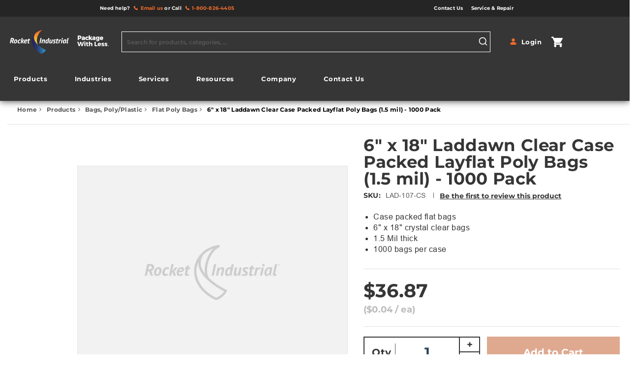

--- FILE ---
content_type: text/html; charset=UTF-8
request_url: https://www.rocketindustrial.com/6-x-18-clear-layflat-poly-bags-1-5-mil.html
body_size: 60926
content:
<!doctype html>
<html lang="en">
    <head prefix="og: http://ogp.me/ns# fb: http://ogp.me/ns/fb# product: http://ogp.me/ns/product#">
        <script data-rocketjavascript="false">
    var LOCALE = 'en\u002DUS';
    var BASE_URL = 'https\u003A\u002F\u002Fwww.rocketindustrial.com\u002F';
    var require = {
        'baseUrl': 'https\u003A\u002F\u002Fwww.rocketindustrial.com\u002Fstatic\u002Fversion1768378744\u002Ffrontend\u002FBinaryAnvil\u002Frocket\u002Fen_US'
    };</script>        <meta charset="utf-8"/><script type="text/javascript">(window.NREUM||(NREUM={})).init={privacy:{cookies_enabled:true},ajax:{deny_list:["bam.nr-data.net"]},feature_flags:["soft_nav"],distributed_tracing:{enabled:true}};(window.NREUM||(NREUM={})).loader_config={agentID:"1588898373",accountID:"3719793",trustKey:"3719793",xpid:"VwEGWFFaCxABUVdXBAgAVVEF",licenseKey:"NRJS-7cc5cee4803634be8d1",applicationID:"1565397354",browserID:"1588898373"};;/*! For license information please see nr-loader-spa-1.308.0.min.js.LICENSE.txt */
(()=>{var e,t,r={384:(e,t,r)=>{"use strict";r.d(t,{NT:()=>a,US:()=>u,Zm:()=>o,bQ:()=>d,dV:()=>c,pV:()=>l});var n=r(6154),i=r(1863),s=r(1910);const a={beacon:"bam.nr-data.net",errorBeacon:"bam.nr-data.net"};function o(){return n.gm.NREUM||(n.gm.NREUM={}),void 0===n.gm.newrelic&&(n.gm.newrelic=n.gm.NREUM),n.gm.NREUM}function c(){let e=o();return e.o||(e.o={ST:n.gm.setTimeout,SI:n.gm.setImmediate||n.gm.setInterval,CT:n.gm.clearTimeout,XHR:n.gm.XMLHttpRequest,REQ:n.gm.Request,EV:n.gm.Event,PR:n.gm.Promise,MO:n.gm.MutationObserver,FETCH:n.gm.fetch,WS:n.gm.WebSocket},(0,s.i)(...Object.values(e.o))),e}function d(e,t){let r=o();r.initializedAgents??={},t.initializedAt={ms:(0,i.t)(),date:new Date},r.initializedAgents[e]=t}function u(e,t){o()[e]=t}function l(){return function(){let e=o();const t=e.info||{};e.info={beacon:a.beacon,errorBeacon:a.errorBeacon,...t}}(),function(){let e=o();const t=e.init||{};e.init={...t}}(),c(),function(){let e=o();const t=e.loader_config||{};e.loader_config={...t}}(),o()}},782:(e,t,r)=>{"use strict";r.d(t,{T:()=>n});const n=r(860).K7.pageViewTiming},860:(e,t,r)=>{"use strict";r.d(t,{$J:()=>u,K7:()=>c,P3:()=>d,XX:()=>i,Yy:()=>o,df:()=>s,qY:()=>n,v4:()=>a});const n="events",i="jserrors",s="browser/blobs",a="rum",o="browser/logs",c={ajax:"ajax",genericEvents:"generic_events",jserrors:i,logging:"logging",metrics:"metrics",pageAction:"page_action",pageViewEvent:"page_view_event",pageViewTiming:"page_view_timing",sessionReplay:"session_replay",sessionTrace:"session_trace",softNav:"soft_navigations",spa:"spa"},d={[c.pageViewEvent]:1,[c.pageViewTiming]:2,[c.metrics]:3,[c.jserrors]:4,[c.spa]:5,[c.ajax]:6,[c.sessionTrace]:7,[c.softNav]:8,[c.sessionReplay]:9,[c.logging]:10,[c.genericEvents]:11},u={[c.pageViewEvent]:a,[c.pageViewTiming]:n,[c.ajax]:n,[c.spa]:n,[c.softNav]:n,[c.metrics]:i,[c.jserrors]:i,[c.sessionTrace]:s,[c.sessionReplay]:s,[c.logging]:o,[c.genericEvents]:"ins"}},944:(e,t,r)=>{"use strict";r.d(t,{R:()=>i});var n=r(3241);function i(e,t){"function"==typeof console.debug&&(console.debug("New Relic Warning: https://github.com/newrelic/newrelic-browser-agent/blob/main/docs/warning-codes.md#".concat(e),t),(0,n.W)({agentIdentifier:null,drained:null,type:"data",name:"warn",feature:"warn",data:{code:e,secondary:t}}))}},993:(e,t,r)=>{"use strict";r.d(t,{A$:()=>s,ET:()=>a,TZ:()=>o,p_:()=>i});var n=r(860);const i={ERROR:"ERROR",WARN:"WARN",INFO:"INFO",DEBUG:"DEBUG",TRACE:"TRACE"},s={OFF:0,ERROR:1,WARN:2,INFO:3,DEBUG:4,TRACE:5},a="log",o=n.K7.logging},1541:(e,t,r)=>{"use strict";r.d(t,{U:()=>i,f:()=>n});const n={MFE:"MFE",BA:"BA"};function i(e,t){if(2!==t?.harvestEndpointVersion)return{};const r=t.agentRef.runtime.appMetadata.agents[0].entityGuid;return e?{"source.id":e.id,"source.name":e.name,"source.type":e.type,"parent.id":e.parent?.id||r,"parent.type":e.parent?.type||n.BA}:{"entity.guid":r,appId:t.agentRef.info.applicationID}}},1687:(e,t,r)=>{"use strict";r.d(t,{Ak:()=>d,Ze:()=>h,x3:()=>u});var n=r(3241),i=r(7836),s=r(3606),a=r(860),o=r(2646);const c={};function d(e,t){const r={staged:!1,priority:a.P3[t]||0};l(e),c[e].get(t)||c[e].set(t,r)}function u(e,t){e&&c[e]&&(c[e].get(t)&&c[e].delete(t),p(e,t,!1),c[e].size&&f(e))}function l(e){if(!e)throw new Error("agentIdentifier required");c[e]||(c[e]=new Map)}function h(e="",t="feature",r=!1){if(l(e),!e||!c[e].get(t)||r)return p(e,t);c[e].get(t).staged=!0,f(e)}function f(e){const t=Array.from(c[e]);t.every(([e,t])=>t.staged)&&(t.sort((e,t)=>e[1].priority-t[1].priority),t.forEach(([t])=>{c[e].delete(t),p(e,t)}))}function p(e,t,r=!0){const a=e?i.ee.get(e):i.ee,c=s.i.handlers;if(!a.aborted&&a.backlog&&c){if((0,n.W)({agentIdentifier:e,type:"lifecycle",name:"drain",feature:t}),r){const e=a.backlog[t],r=c[t];if(r){for(let t=0;e&&t<e.length;++t)g(e[t],r);Object.entries(r).forEach(([e,t])=>{Object.values(t||{}).forEach(t=>{t[0]?.on&&t[0]?.context()instanceof o.y&&t[0].on(e,t[1])})})}}a.isolatedBacklog||delete c[t],a.backlog[t]=null,a.emit("drain-"+t,[])}}function g(e,t){var r=e[1];Object.values(t[r]||{}).forEach(t=>{var r=e[0];if(t[0]===r){var n=t[1],i=e[3],s=e[2];n.apply(i,s)}})}},1738:(e,t,r)=>{"use strict";r.d(t,{U:()=>f,Y:()=>h});var n=r(3241),i=r(9908),s=r(1863),a=r(944),o=r(5701),c=r(3969),d=r(8362),u=r(860),l=r(4261);function h(e,t,r,s){const h=s||r;!h||h[e]&&h[e]!==d.d.prototype[e]||(h[e]=function(){(0,i.p)(c.xV,["API/"+e+"/called"],void 0,u.K7.metrics,r.ee),(0,n.W)({agentIdentifier:r.agentIdentifier,drained:!!o.B?.[r.agentIdentifier],type:"data",name:"api",feature:l.Pl+e,data:{}});try{return t.apply(this,arguments)}catch(e){(0,a.R)(23,e)}})}function f(e,t,r,n,a){const o=e.info;null===r?delete o.jsAttributes[t]:o.jsAttributes[t]=r,(a||null===r)&&(0,i.p)(l.Pl+n,[(0,s.t)(),t,r],void 0,"session",e.ee)}},1741:(e,t,r)=>{"use strict";r.d(t,{W:()=>s});var n=r(944),i=r(4261);class s{#e(e,...t){if(this[e]!==s.prototype[e])return this[e](...t);(0,n.R)(35,e)}addPageAction(e,t){return this.#e(i.hG,e,t)}register(e){return this.#e(i.eY,e)}recordCustomEvent(e,t){return this.#e(i.fF,e,t)}setPageViewName(e,t){return this.#e(i.Fw,e,t)}setCustomAttribute(e,t,r){return this.#e(i.cD,e,t,r)}noticeError(e,t){return this.#e(i.o5,e,t)}setUserId(e,t=!1){return this.#e(i.Dl,e,t)}setApplicationVersion(e){return this.#e(i.nb,e)}setErrorHandler(e){return this.#e(i.bt,e)}addRelease(e,t){return this.#e(i.k6,e,t)}log(e,t){return this.#e(i.$9,e,t)}start(){return this.#e(i.d3)}finished(e){return this.#e(i.BL,e)}recordReplay(){return this.#e(i.CH)}pauseReplay(){return this.#e(i.Tb)}addToTrace(e){return this.#e(i.U2,e)}setCurrentRouteName(e){return this.#e(i.PA,e)}interaction(e){return this.#e(i.dT,e)}wrapLogger(e,t,r){return this.#e(i.Wb,e,t,r)}measure(e,t){return this.#e(i.V1,e,t)}consent(e){return this.#e(i.Pv,e)}}},1863:(e,t,r)=>{"use strict";function n(){return Math.floor(performance.now())}r.d(t,{t:()=>n})},1910:(e,t,r)=>{"use strict";r.d(t,{i:()=>s});var n=r(944);const i=new Map;function s(...e){return e.every(e=>{if(i.has(e))return i.get(e);const t="function"==typeof e?e.toString():"",r=t.includes("[native code]"),s=t.includes("nrWrapper");return r||s||(0,n.R)(64,e?.name||t),i.set(e,r),r})}},2555:(e,t,r)=>{"use strict";r.d(t,{D:()=>o,f:()=>a});var n=r(384),i=r(8122);const s={beacon:n.NT.beacon,errorBeacon:n.NT.errorBeacon,licenseKey:void 0,applicationID:void 0,sa:void 0,queueTime:void 0,applicationTime:void 0,ttGuid:void 0,user:void 0,account:void 0,product:void 0,extra:void 0,jsAttributes:{},userAttributes:void 0,atts:void 0,transactionName:void 0,tNamePlain:void 0};function a(e){try{return!!e.licenseKey&&!!e.errorBeacon&&!!e.applicationID}catch(e){return!1}}const o=e=>(0,i.a)(e,s)},2614:(e,t,r)=>{"use strict";r.d(t,{BB:()=>a,H3:()=>n,g:()=>d,iL:()=>c,tS:()=>o,uh:()=>i,wk:()=>s});const n="NRBA",i="SESSION",s=144e5,a=18e5,o={STARTED:"session-started",PAUSE:"session-pause",RESET:"session-reset",RESUME:"session-resume",UPDATE:"session-update"},c={SAME_TAB:"same-tab",CROSS_TAB:"cross-tab"},d={OFF:0,FULL:1,ERROR:2}},2646:(e,t,r)=>{"use strict";r.d(t,{y:()=>n});class n{constructor(e){this.contextId=e}}},2843:(e,t,r)=>{"use strict";r.d(t,{G:()=>s,u:()=>i});var n=r(3878);function i(e,t=!1,r,i){(0,n.DD)("visibilitychange",function(){if(t)return void("hidden"===document.visibilityState&&e());e(document.visibilityState)},r,i)}function s(e,t,r){(0,n.sp)("pagehide",e,t,r)}},3241:(e,t,r)=>{"use strict";r.d(t,{W:()=>s});var n=r(6154);const i="newrelic";function s(e={}){try{n.gm.dispatchEvent(new CustomEvent(i,{detail:e}))}catch(e){}}},3304:(e,t,r)=>{"use strict";r.d(t,{A:()=>s});var n=r(7836);const i=()=>{const e=new WeakSet;return(t,r)=>{if("object"==typeof r&&null!==r){if(e.has(r))return;e.add(r)}return r}};function s(e){try{return JSON.stringify(e,i())??""}catch(e){try{n.ee.emit("internal-error",[e])}catch(e){}return""}}},3333:(e,t,r)=>{"use strict";r.d(t,{$v:()=>u,TZ:()=>n,Xh:()=>c,Zp:()=>i,kd:()=>d,mq:()=>o,nf:()=>a,qN:()=>s});const n=r(860).K7.genericEvents,i=["auxclick","click","copy","keydown","paste","scrollend"],s=["focus","blur"],a=4,o=1e3,c=2e3,d=["PageAction","UserAction","BrowserPerformance"],u={RESOURCES:"experimental.resources",REGISTER:"register"}},3434:(e,t,r)=>{"use strict";r.d(t,{Jt:()=>s,YM:()=>d});var n=r(7836),i=r(5607);const s="nr@original:".concat(i.W),a=50;var o=Object.prototype.hasOwnProperty,c=!1;function d(e,t){return e||(e=n.ee),r.inPlace=function(e,t,n,i,s){n||(n="");const a="-"===n.charAt(0);for(let o=0;o<t.length;o++){const c=t[o],d=e[c];l(d)||(e[c]=r(d,a?c+n:n,i,c,s))}},r.flag=s,r;function r(t,r,n,c,d){return l(t)?t:(r||(r=""),nrWrapper[s]=t,function(e,t,r){if(Object.defineProperty&&Object.keys)try{return Object.keys(e).forEach(function(r){Object.defineProperty(t,r,{get:function(){return e[r]},set:function(t){return e[r]=t,t}})}),t}catch(e){u([e],r)}for(var n in e)o.call(e,n)&&(t[n]=e[n])}(t,nrWrapper,e),nrWrapper);function nrWrapper(){var s,o,l,h;let f;try{o=this,s=[...arguments],l="function"==typeof n?n(s,o):n||{}}catch(t){u([t,"",[s,o,c],l],e)}i(r+"start",[s,o,c],l,d);const p=performance.now();let g;try{return h=t.apply(o,s),g=performance.now(),h}catch(e){throw g=performance.now(),i(r+"err",[s,o,e],l,d),f=e,f}finally{const e=g-p,t={start:p,end:g,duration:e,isLongTask:e>=a,methodName:c,thrownError:f};t.isLongTask&&i("long-task",[t,o],l,d),i(r+"end",[s,o,h],l,d)}}}function i(r,n,i,s){if(!c||t){var a=c;c=!0;try{e.emit(r,n,i,t,s)}catch(t){u([t,r,n,i],e)}c=a}}}function u(e,t){t||(t=n.ee);try{t.emit("internal-error",e)}catch(e){}}function l(e){return!(e&&"function"==typeof e&&e.apply&&!e[s])}},3606:(e,t,r)=>{"use strict";r.d(t,{i:()=>s});var n=r(9908);s.on=a;var i=s.handlers={};function s(e,t,r,s){a(s||n.d,i,e,t,r)}function a(e,t,r,i,s){s||(s="feature"),e||(e=n.d);var a=t[s]=t[s]||{};(a[r]=a[r]||[]).push([e,i])}},3738:(e,t,r)=>{"use strict";r.d(t,{He:()=>i,Kp:()=>o,Lc:()=>d,Rz:()=>u,TZ:()=>n,bD:()=>s,d3:()=>a,jx:()=>l,sl:()=>h,uP:()=>c});const n=r(860).K7.sessionTrace,i="bstResource",s="resource",a="-start",o="-end",c="fn"+a,d="fn"+o,u="pushState",l=1e3,h=3e4},3785:(e,t,r)=>{"use strict";r.d(t,{R:()=>c,b:()=>d});var n=r(9908),i=r(1863),s=r(860),a=r(3969),o=r(993);function c(e,t,r={},c=o.p_.INFO,d=!0,u,l=(0,i.t)()){(0,n.p)(a.xV,["API/logging/".concat(c.toLowerCase(),"/called")],void 0,s.K7.metrics,e),(0,n.p)(o.ET,[l,t,r,c,d,u],void 0,s.K7.logging,e)}function d(e){return"string"==typeof e&&Object.values(o.p_).some(t=>t===e.toUpperCase().trim())}},3878:(e,t,r)=>{"use strict";function n(e,t){return{capture:e,passive:!1,signal:t}}function i(e,t,r=!1,i){window.addEventListener(e,t,n(r,i))}function s(e,t,r=!1,i){document.addEventListener(e,t,n(r,i))}r.d(t,{DD:()=>s,jT:()=>n,sp:()=>i})},3962:(e,t,r)=>{"use strict";r.d(t,{AM:()=>a,O2:()=>l,OV:()=>s,Qu:()=>h,TZ:()=>c,ih:()=>f,pP:()=>o,t1:()=>u,tC:()=>i,wD:()=>d});var n=r(860);const i=["click","keydown","submit"],s="popstate",a="api",o="initialPageLoad",c=n.K7.softNav,d=5e3,u=500,l={INITIAL_PAGE_LOAD:"",ROUTE_CHANGE:1,UNSPECIFIED:2},h={INTERACTION:1,AJAX:2,CUSTOM_END:3,CUSTOM_TRACER:4},f={IP:"in progress",PF:"pending finish",FIN:"finished",CAN:"cancelled"}},3969:(e,t,r)=>{"use strict";r.d(t,{TZ:()=>n,XG:()=>o,rs:()=>i,xV:()=>a,z_:()=>s});const n=r(860).K7.metrics,i="sm",s="cm",a="storeSupportabilityMetrics",o="storeEventMetrics"},4234:(e,t,r)=>{"use strict";r.d(t,{W:()=>s});var n=r(7836),i=r(1687);class s{constructor(e,t){this.agentIdentifier=e,this.ee=n.ee.get(e),this.featureName=t,this.blocked=!1}deregisterDrain(){(0,i.x3)(this.agentIdentifier,this.featureName)}}},4261:(e,t,r)=>{"use strict";r.d(t,{$9:()=>u,BL:()=>c,CH:()=>p,Dl:()=>R,Fw:()=>w,PA:()=>v,Pl:()=>n,Pv:()=>A,Tb:()=>h,U2:()=>a,V1:()=>E,Wb:()=>T,bt:()=>y,cD:()=>b,d3:()=>x,dT:()=>d,eY:()=>g,fF:()=>f,hG:()=>s,hw:()=>i,k6:()=>o,nb:()=>m,o5:()=>l});const n="api-",i=n+"ixn-",s="addPageAction",a="addToTrace",o="addRelease",c="finished",d="interaction",u="log",l="noticeError",h="pauseReplay",f="recordCustomEvent",p="recordReplay",g="register",m="setApplicationVersion",v="setCurrentRouteName",b="setCustomAttribute",y="setErrorHandler",w="setPageViewName",R="setUserId",x="start",T="wrapLogger",E="measure",A="consent"},5205:(e,t,r)=>{"use strict";r.d(t,{j:()=>S});var n=r(384),i=r(1741);var s=r(2555),a=r(3333);const o=e=>{if(!e||"string"!=typeof e)return!1;try{document.createDocumentFragment().querySelector(e)}catch{return!1}return!0};var c=r(2614),d=r(944),u=r(8122);const l="[data-nr-mask]",h=e=>(0,u.a)(e,(()=>{const e={feature_flags:[],experimental:{allow_registered_children:!1,resources:!1},mask_selector:"*",block_selector:"[data-nr-block]",mask_input_options:{color:!1,date:!1,"datetime-local":!1,email:!1,month:!1,number:!1,range:!1,search:!1,tel:!1,text:!1,time:!1,url:!1,week:!1,textarea:!1,select:!1,password:!0}};return{ajax:{deny_list:void 0,block_internal:!0,enabled:!0,autoStart:!0},api:{get allow_registered_children(){return e.feature_flags.includes(a.$v.REGISTER)||e.experimental.allow_registered_children},set allow_registered_children(t){e.experimental.allow_registered_children=t},duplicate_registered_data:!1},browser_consent_mode:{enabled:!1},distributed_tracing:{enabled:void 0,exclude_newrelic_header:void 0,cors_use_newrelic_header:void 0,cors_use_tracecontext_headers:void 0,allowed_origins:void 0},get feature_flags(){return e.feature_flags},set feature_flags(t){e.feature_flags=t},generic_events:{enabled:!0,autoStart:!0},harvest:{interval:30},jserrors:{enabled:!0,autoStart:!0},logging:{enabled:!0,autoStart:!0},metrics:{enabled:!0,autoStart:!0},obfuscate:void 0,page_action:{enabled:!0},page_view_event:{enabled:!0,autoStart:!0},page_view_timing:{enabled:!0,autoStart:!0},performance:{capture_marks:!1,capture_measures:!1,capture_detail:!0,resources:{get enabled(){return e.feature_flags.includes(a.$v.RESOURCES)||e.experimental.resources},set enabled(t){e.experimental.resources=t},asset_types:[],first_party_domains:[],ignore_newrelic:!0}},privacy:{cookies_enabled:!0},proxy:{assets:void 0,beacon:void 0},session:{expiresMs:c.wk,inactiveMs:c.BB},session_replay:{autoStart:!0,enabled:!1,preload:!1,sampling_rate:10,error_sampling_rate:100,collect_fonts:!1,inline_images:!1,fix_stylesheets:!0,mask_all_inputs:!0,get mask_text_selector(){return e.mask_selector},set mask_text_selector(t){o(t)?e.mask_selector="".concat(t,",").concat(l):""===t||null===t?e.mask_selector=l:(0,d.R)(5,t)},get block_class(){return"nr-block"},get ignore_class(){return"nr-ignore"},get mask_text_class(){return"nr-mask"},get block_selector(){return e.block_selector},set block_selector(t){o(t)?e.block_selector+=",".concat(t):""!==t&&(0,d.R)(6,t)},get mask_input_options(){return e.mask_input_options},set mask_input_options(t){t&&"object"==typeof t?e.mask_input_options={...t,password:!0}:(0,d.R)(7,t)}},session_trace:{enabled:!0,autoStart:!0},soft_navigations:{enabled:!0,autoStart:!0},spa:{enabled:!0,autoStart:!0},ssl:void 0,user_actions:{enabled:!0,elementAttributes:["id","className","tagName","type"]}}})());var f=r(6154),p=r(9324);let g=0;const m={buildEnv:p.F3,distMethod:p.Xs,version:p.xv,originTime:f.WN},v={consented:!1},b={appMetadata:{},get consented(){return this.session?.state?.consent||v.consented},set consented(e){v.consented=e},customTransaction:void 0,denyList:void 0,disabled:!1,harvester:void 0,isolatedBacklog:!1,isRecording:!1,loaderType:void 0,maxBytes:3e4,obfuscator:void 0,onerror:void 0,ptid:void 0,releaseIds:{},session:void 0,timeKeeper:void 0,registeredEntities:[],jsAttributesMetadata:{bytes:0},get harvestCount(){return++g}},y=e=>{const t=(0,u.a)(e,b),r=Object.keys(m).reduce((e,t)=>(e[t]={value:m[t],writable:!1,configurable:!0,enumerable:!0},e),{});return Object.defineProperties(t,r)};var w=r(5701);const R=e=>{const t=e.startsWith("http");e+="/",r.p=t?e:"https://"+e};var x=r(7836),T=r(3241);const E={accountID:void 0,trustKey:void 0,agentID:void 0,licenseKey:void 0,applicationID:void 0,xpid:void 0},A=e=>(0,u.a)(e,E),_=new Set;function S(e,t={},r,a){let{init:o,info:c,loader_config:d,runtime:u={},exposed:l=!0}=t;if(!c){const e=(0,n.pV)();o=e.init,c=e.info,d=e.loader_config}e.init=h(o||{}),e.loader_config=A(d||{}),c.jsAttributes??={},f.bv&&(c.jsAttributes.isWorker=!0),e.info=(0,s.D)(c);const p=e.init,g=[c.beacon,c.errorBeacon];_.has(e.agentIdentifier)||(p.proxy.assets&&(R(p.proxy.assets),g.push(p.proxy.assets)),p.proxy.beacon&&g.push(p.proxy.beacon),e.beacons=[...g],function(e){const t=(0,n.pV)();Object.getOwnPropertyNames(i.W.prototype).forEach(r=>{const n=i.W.prototype[r];if("function"!=typeof n||"constructor"===n)return;let s=t[r];e[r]&&!1!==e.exposed&&"micro-agent"!==e.runtime?.loaderType&&(t[r]=(...t)=>{const n=e[r](...t);return s?s(...t):n})})}(e),(0,n.US)("activatedFeatures",w.B)),u.denyList=[...p.ajax.deny_list||[],...p.ajax.block_internal?g:[]],u.ptid=e.agentIdentifier,u.loaderType=r,e.runtime=y(u),_.has(e.agentIdentifier)||(e.ee=x.ee.get(e.agentIdentifier),e.exposed=l,(0,T.W)({agentIdentifier:e.agentIdentifier,drained:!!w.B?.[e.agentIdentifier],type:"lifecycle",name:"initialize",feature:void 0,data:e.config})),_.add(e.agentIdentifier)}},5270:(e,t,r)=>{"use strict";r.d(t,{Aw:()=>a,SR:()=>s,rF:()=>o});var n=r(384),i=r(7767);function s(e){return!!(0,n.dV)().o.MO&&(0,i.V)(e)&&!0===e?.session_trace.enabled}function a(e){return!0===e?.session_replay.preload&&s(e)}function o(e,t){try{if("string"==typeof t?.type){if("password"===t.type.toLowerCase())return"*".repeat(e?.length||0);if(void 0!==t?.dataset?.nrUnmask||t?.classList?.contains("nr-unmask"))return e}}catch(e){}return"string"==typeof e?e.replace(/[\S]/g,"*"):"*".repeat(e?.length||0)}},5289:(e,t,r)=>{"use strict";r.d(t,{GG:()=>a,Qr:()=>c,sB:()=>o});var n=r(3878),i=r(6389);function s(){return"undefined"==typeof document||"complete"===document.readyState}function a(e,t){if(s())return e();const r=(0,i.J)(e),a=setInterval(()=>{s()&&(clearInterval(a),r())},500);(0,n.sp)("load",r,t)}function o(e){if(s())return e();(0,n.DD)("DOMContentLoaded",e)}function c(e){if(s())return e();(0,n.sp)("popstate",e)}},5607:(e,t,r)=>{"use strict";r.d(t,{W:()=>n});const n=(0,r(9566).bz)()},5701:(e,t,r)=>{"use strict";r.d(t,{B:()=>s,t:()=>a});var n=r(3241);const i=new Set,s={};function a(e,t){const r=t.agentIdentifier;s[r]??={},e&&"object"==typeof e&&(i.has(r)||(t.ee.emit("rumresp",[e]),s[r]=e,i.add(r),(0,n.W)({agentIdentifier:r,loaded:!0,drained:!0,type:"lifecycle",name:"load",feature:void 0,data:e})))}},6154:(e,t,r)=>{"use strict";r.d(t,{OF:()=>d,RI:()=>i,WN:()=>h,bv:()=>s,eN:()=>f,gm:()=>a,lR:()=>l,m:()=>c,mw:()=>o,sb:()=>u});var n=r(1863);const i="undefined"!=typeof window&&!!window.document,s="undefined"!=typeof WorkerGlobalScope&&("undefined"!=typeof self&&self instanceof WorkerGlobalScope&&self.navigator instanceof WorkerNavigator||"undefined"!=typeof globalThis&&globalThis instanceof WorkerGlobalScope&&globalThis.navigator instanceof WorkerNavigator),a=i?window:"undefined"!=typeof WorkerGlobalScope&&("undefined"!=typeof self&&self instanceof WorkerGlobalScope&&self||"undefined"!=typeof globalThis&&globalThis instanceof WorkerGlobalScope&&globalThis),o=Boolean("hidden"===a?.document?.visibilityState),c=""+a?.location,d=/iPad|iPhone|iPod/.test(a.navigator?.userAgent),u=d&&"undefined"==typeof SharedWorker,l=(()=>{const e=a.navigator?.userAgent?.match(/Firefox[/\s](\d+\.\d+)/);return Array.isArray(e)&&e.length>=2?+e[1]:0})(),h=Date.now()-(0,n.t)(),f=()=>"undefined"!=typeof PerformanceNavigationTiming&&a?.performance?.getEntriesByType("navigation")?.[0]?.responseStart},6344:(e,t,r)=>{"use strict";r.d(t,{BB:()=>u,Qb:()=>l,TZ:()=>i,Ug:()=>a,Vh:()=>s,_s:()=>o,bc:()=>d,yP:()=>c});var n=r(2614);const i=r(860).K7.sessionReplay,s="errorDuringReplay",a=.12,o={DomContentLoaded:0,Load:1,FullSnapshot:2,IncrementalSnapshot:3,Meta:4,Custom:5},c={[n.g.ERROR]:15e3,[n.g.FULL]:3e5,[n.g.OFF]:0},d={RESET:{message:"Session was reset",sm:"Reset"},IMPORT:{message:"Recorder failed to import",sm:"Import"},TOO_MANY:{message:"429: Too Many Requests",sm:"Too-Many"},TOO_BIG:{message:"Payload was too large",sm:"Too-Big"},CROSS_TAB:{message:"Session Entity was set to OFF on another tab",sm:"Cross-Tab"},ENTITLEMENTS:{message:"Session Replay is not allowed and will not be started",sm:"Entitlement"}},u=5e3,l={API:"api",RESUME:"resume",SWITCH_TO_FULL:"switchToFull",INITIALIZE:"initialize",PRELOAD:"preload"}},6389:(e,t,r)=>{"use strict";function n(e,t=500,r={}){const n=r?.leading||!1;let i;return(...r)=>{n&&void 0===i&&(e.apply(this,r),i=setTimeout(()=>{i=clearTimeout(i)},t)),n||(clearTimeout(i),i=setTimeout(()=>{e.apply(this,r)},t))}}function i(e){let t=!1;return(...r)=>{t||(t=!0,e.apply(this,r))}}r.d(t,{J:()=>i,s:()=>n})},6630:(e,t,r)=>{"use strict";r.d(t,{T:()=>n});const n=r(860).K7.pageViewEvent},6774:(e,t,r)=>{"use strict";r.d(t,{T:()=>n});const n=r(860).K7.jserrors},7295:(e,t,r)=>{"use strict";r.d(t,{Xv:()=>a,gX:()=>i,iW:()=>s});var n=[];function i(e){if(!e||s(e))return!1;if(0===n.length)return!0;if("*"===n[0].hostname)return!1;for(var t=0;t<n.length;t++){var r=n[t];if(r.hostname.test(e.hostname)&&r.pathname.test(e.pathname))return!1}return!0}function s(e){return void 0===e.hostname}function a(e){if(n=[],e&&e.length)for(var t=0;t<e.length;t++){let r=e[t];if(!r)continue;if("*"===r)return void(n=[{hostname:"*"}]);0===r.indexOf("http://")?r=r.substring(7):0===r.indexOf("https://")&&(r=r.substring(8));const i=r.indexOf("/");let s,a;i>0?(s=r.substring(0,i),a=r.substring(i)):(s=r,a="*");let[c]=s.split(":");n.push({hostname:o(c),pathname:o(a,!0)})}}function o(e,t=!1){const r=e.replace(/[.+?^${}()|[\]\\]/g,e=>"\\"+e).replace(/\*/g,".*?");return new RegExp((t?"^":"")+r+"$")}},7485:(e,t,r)=>{"use strict";r.d(t,{D:()=>i});var n=r(6154);function i(e){if(0===(e||"").indexOf("data:"))return{protocol:"data"};try{const t=new URL(e,location.href),r={port:t.port,hostname:t.hostname,pathname:t.pathname,search:t.search,protocol:t.protocol.slice(0,t.protocol.indexOf(":")),sameOrigin:t.protocol===n.gm?.location?.protocol&&t.host===n.gm?.location?.host};return r.port&&""!==r.port||("http:"===t.protocol&&(r.port="80"),"https:"===t.protocol&&(r.port="443")),r.pathname&&""!==r.pathname?r.pathname.startsWith("/")||(r.pathname="/".concat(r.pathname)):r.pathname="/",r}catch(e){return{}}}},7699:(e,t,r)=>{"use strict";r.d(t,{It:()=>s,KC:()=>o,No:()=>i,qh:()=>a});var n=r(860);const i=16e3,s=1e6,a="SESSION_ERROR",o={[n.K7.logging]:!0,[n.K7.genericEvents]:!1,[n.K7.jserrors]:!1,[n.K7.ajax]:!1}},7767:(e,t,r)=>{"use strict";r.d(t,{V:()=>i});var n=r(6154);const i=e=>n.RI&&!0===e?.privacy.cookies_enabled},7836:(e,t,r)=>{"use strict";r.d(t,{P:()=>o,ee:()=>c});var n=r(384),i=r(8990),s=r(2646),a=r(5607);const o="nr@context:".concat(a.W),c=function e(t,r){var n={},a={},u={},l=!1;try{l=16===r.length&&d.initializedAgents?.[r]?.runtime.isolatedBacklog}catch(e){}var h={on:p,addEventListener:p,removeEventListener:function(e,t){var r=n[e];if(!r)return;for(var i=0;i<r.length;i++)r[i]===t&&r.splice(i,1)},emit:function(e,r,n,i,s){!1!==s&&(s=!0);if(c.aborted&&!i)return;t&&s&&t.emit(e,r,n);var o=f(n);g(e).forEach(e=>{e.apply(o,r)});var d=v()[a[e]];d&&d.push([h,e,r,o]);return o},get:m,listeners:g,context:f,buffer:function(e,t){const r=v();if(t=t||"feature",h.aborted)return;Object.entries(e||{}).forEach(([e,n])=>{a[n]=t,t in r||(r[t]=[])})},abort:function(){h._aborted=!0,Object.keys(h.backlog).forEach(e=>{delete h.backlog[e]})},isBuffering:function(e){return!!v()[a[e]]},debugId:r,backlog:l?{}:t&&"object"==typeof t.backlog?t.backlog:{},isolatedBacklog:l};return Object.defineProperty(h,"aborted",{get:()=>{let e=h._aborted||!1;return e||(t&&(e=t.aborted),e)}}),h;function f(e){return e&&e instanceof s.y?e:e?(0,i.I)(e,o,()=>new s.y(o)):new s.y(o)}function p(e,t){n[e]=g(e).concat(t)}function g(e){return n[e]||[]}function m(t){return u[t]=u[t]||e(h,t)}function v(){return h.backlog}}(void 0,"globalEE"),d=(0,n.Zm)();d.ee||(d.ee=c)},8122:(e,t,r)=>{"use strict";r.d(t,{a:()=>i});var n=r(944);function i(e,t){try{if(!e||"object"!=typeof e)return(0,n.R)(3);if(!t||"object"!=typeof t)return(0,n.R)(4);const r=Object.create(Object.getPrototypeOf(t),Object.getOwnPropertyDescriptors(t)),s=0===Object.keys(r).length?e:r;for(let a in s)if(void 0!==e[a])try{if(null===e[a]){r[a]=null;continue}Array.isArray(e[a])&&Array.isArray(t[a])?r[a]=Array.from(new Set([...e[a],...t[a]])):"object"==typeof e[a]&&"object"==typeof t[a]?r[a]=i(e[a],t[a]):r[a]=e[a]}catch(e){r[a]||(0,n.R)(1,e)}return r}catch(e){(0,n.R)(2,e)}}},8139:(e,t,r)=>{"use strict";r.d(t,{u:()=>h});var n=r(7836),i=r(3434),s=r(8990),a=r(6154);const o={},c=a.gm.XMLHttpRequest,d="addEventListener",u="removeEventListener",l="nr@wrapped:".concat(n.P);function h(e){var t=function(e){return(e||n.ee).get("events")}(e);if(o[t.debugId]++)return t;o[t.debugId]=1;var r=(0,i.YM)(t,!0);function h(e){r.inPlace(e,[d,u],"-",p)}function p(e,t){return e[1]}return"getPrototypeOf"in Object&&(a.RI&&f(document,h),c&&f(c.prototype,h),f(a.gm,h)),t.on(d+"-start",function(e,t){var n=e[1];if(null!==n&&("function"==typeof n||"object"==typeof n)&&"newrelic"!==e[0]){var i=(0,s.I)(n,l,function(){var e={object:function(){if("function"!=typeof n.handleEvent)return;return n.handleEvent.apply(n,arguments)},function:n}[typeof n];return e?r(e,"fn-",null,e.name||"anonymous"):n});this.wrapped=e[1]=i}}),t.on(u+"-start",function(e){e[1]=this.wrapped||e[1]}),t}function f(e,t,...r){let n=e;for(;"object"==typeof n&&!Object.prototype.hasOwnProperty.call(n,d);)n=Object.getPrototypeOf(n);n&&t(n,...r)}},8362:(e,t,r)=>{"use strict";r.d(t,{d:()=>s});var n=r(9566),i=r(1741);class s extends i.W{agentIdentifier=(0,n.LA)(16)}},8374:(e,t,r)=>{r.nc=(()=>{try{return document?.currentScript?.nonce}catch(e){}return""})()},8990:(e,t,r)=>{"use strict";r.d(t,{I:()=>i});var n=Object.prototype.hasOwnProperty;function i(e,t,r){if(n.call(e,t))return e[t];var i=r();if(Object.defineProperty&&Object.keys)try{return Object.defineProperty(e,t,{value:i,writable:!0,enumerable:!1}),i}catch(e){}return e[t]=i,i}},9119:(e,t,r)=>{"use strict";r.d(t,{L:()=>s});var n=/([^?#]*)[^#]*(#[^?]*|$).*/,i=/([^?#]*)().*/;function s(e,t){return e?e.replace(t?n:i,"$1$2"):e}},9300:(e,t,r)=>{"use strict";r.d(t,{T:()=>n});const n=r(860).K7.ajax},9324:(e,t,r)=>{"use strict";r.d(t,{AJ:()=>a,F3:()=>i,Xs:()=>s,Yq:()=>o,xv:()=>n});const n="1.308.0",i="PROD",s="CDN",a="@newrelic/rrweb",o="1.0.1"},9566:(e,t,r)=>{"use strict";r.d(t,{LA:()=>o,ZF:()=>c,bz:()=>a,el:()=>d});var n=r(6154);const i="xxxxxxxx-xxxx-4xxx-yxxx-xxxxxxxxxxxx";function s(e,t){return e?15&e[t]:16*Math.random()|0}function a(){const e=n.gm?.crypto||n.gm?.msCrypto;let t,r=0;return e&&e.getRandomValues&&(t=e.getRandomValues(new Uint8Array(30))),i.split("").map(e=>"x"===e?s(t,r++).toString(16):"y"===e?(3&s()|8).toString(16):e).join("")}function o(e){const t=n.gm?.crypto||n.gm?.msCrypto;let r,i=0;t&&t.getRandomValues&&(r=t.getRandomValues(new Uint8Array(e)));const a=[];for(var o=0;o<e;o++)a.push(s(r,i++).toString(16));return a.join("")}function c(){return o(16)}function d(){return o(32)}},9908:(e,t,r)=>{"use strict";r.d(t,{d:()=>n,p:()=>i});var n=r(7836).ee.get("handle");function i(e,t,r,i,s){s?(s.buffer([e],i),s.emit(e,t,r)):(n.buffer([e],i),n.emit(e,t,r))}}},n={};function i(e){var t=n[e];if(void 0!==t)return t.exports;var s=n[e]={exports:{}};return r[e](s,s.exports,i),s.exports}i.m=r,i.d=(e,t)=>{for(var r in t)i.o(t,r)&&!i.o(e,r)&&Object.defineProperty(e,r,{enumerable:!0,get:t[r]})},i.f={},i.e=e=>Promise.all(Object.keys(i.f).reduce((t,r)=>(i.f[r](e,t),t),[])),i.u=e=>({212:"nr-spa-compressor",249:"nr-spa-recorder",478:"nr-spa"}[e]+"-1.308.0.min.js"),i.o=(e,t)=>Object.prototype.hasOwnProperty.call(e,t),e={},t="NRBA-1.308.0.PROD:",i.l=(r,n,s,a)=>{if(e[r])e[r].push(n);else{var o,c;if(void 0!==s)for(var d=document.getElementsByTagName("script"),u=0;u<d.length;u++){var l=d[u];if(l.getAttribute("src")==r||l.getAttribute("data-webpack")==t+s){o=l;break}}if(!o){c=!0;var h={478:"sha512-RSfSVnmHk59T/uIPbdSE0LPeqcEdF4/+XhfJdBuccH5rYMOEZDhFdtnh6X6nJk7hGpzHd9Ujhsy7lZEz/ORYCQ==",249:"sha512-ehJXhmntm85NSqW4MkhfQqmeKFulra3klDyY0OPDUE+sQ3GokHlPh1pmAzuNy//3j4ac6lzIbmXLvGQBMYmrkg==",212:"sha512-B9h4CR46ndKRgMBcK+j67uSR2RCnJfGefU+A7FrgR/k42ovXy5x/MAVFiSvFxuVeEk/pNLgvYGMp1cBSK/G6Fg=="};(o=document.createElement("script")).charset="utf-8",i.nc&&o.setAttribute("nonce",i.nc),o.setAttribute("data-webpack",t+s),o.src=r,0!==o.src.indexOf(window.location.origin+"/")&&(o.crossOrigin="anonymous"),h[a]&&(o.integrity=h[a])}e[r]=[n];var f=(t,n)=>{o.onerror=o.onload=null,clearTimeout(p);var i=e[r];if(delete e[r],o.parentNode&&o.parentNode.removeChild(o),i&&i.forEach(e=>e(n)),t)return t(n)},p=setTimeout(f.bind(null,void 0,{type:"timeout",target:o}),12e4);o.onerror=f.bind(null,o.onerror),o.onload=f.bind(null,o.onload),c&&document.head.appendChild(o)}},i.r=e=>{"undefined"!=typeof Symbol&&Symbol.toStringTag&&Object.defineProperty(e,Symbol.toStringTag,{value:"Module"}),Object.defineProperty(e,"__esModule",{value:!0})},i.p="https://js-agent.newrelic.com/",(()=>{var e={38:0,788:0};i.f.j=(t,r)=>{var n=i.o(e,t)?e[t]:void 0;if(0!==n)if(n)r.push(n[2]);else{var s=new Promise((r,i)=>n=e[t]=[r,i]);r.push(n[2]=s);var a=i.p+i.u(t),o=new Error;i.l(a,r=>{if(i.o(e,t)&&(0!==(n=e[t])&&(e[t]=void 0),n)){var s=r&&("load"===r.type?"missing":r.type),a=r&&r.target&&r.target.src;o.message="Loading chunk "+t+" failed: ("+s+": "+a+")",o.name="ChunkLoadError",o.type=s,o.request=a,n[1](o)}},"chunk-"+t,t)}};var t=(t,r)=>{var n,s,[a,o,c]=r,d=0;if(a.some(t=>0!==e[t])){for(n in o)i.o(o,n)&&(i.m[n]=o[n]);if(c)c(i)}for(t&&t(r);d<a.length;d++)s=a[d],i.o(e,s)&&e[s]&&e[s][0](),e[s]=0},r=self["webpackChunk:NRBA-1.308.0.PROD"]=self["webpackChunk:NRBA-1.308.0.PROD"]||[];r.forEach(t.bind(null,0)),r.push=t.bind(null,r.push.bind(r))})(),(()=>{"use strict";i(8374);var e=i(8362),t=i(860);const r=Object.values(t.K7);var n=i(5205);var s=i(9908),a=i(1863),o=i(4261),c=i(1738);var d=i(1687),u=i(4234),l=i(5289),h=i(6154),f=i(944),p=i(5270),g=i(7767),m=i(6389),v=i(7699);class b extends u.W{constructor(e,t){super(e.agentIdentifier,t),this.agentRef=e,this.abortHandler=void 0,this.featAggregate=void 0,this.loadedSuccessfully=void 0,this.onAggregateImported=new Promise(e=>{this.loadedSuccessfully=e}),this.deferred=Promise.resolve(),!1===e.init[this.featureName].autoStart?this.deferred=new Promise((t,r)=>{this.ee.on("manual-start-all",(0,m.J)(()=>{(0,d.Ak)(e.agentIdentifier,this.featureName),t()}))}):(0,d.Ak)(e.agentIdentifier,t)}importAggregator(e,t,r={}){if(this.featAggregate)return;const n=async()=>{let n;await this.deferred;try{if((0,g.V)(e.init)){const{setupAgentSession:t}=await i.e(478).then(i.bind(i,8766));n=t(e)}}catch(e){(0,f.R)(20,e),this.ee.emit("internal-error",[e]),(0,s.p)(v.qh,[e],void 0,this.featureName,this.ee)}try{if(!this.#t(this.featureName,n,e.init))return(0,d.Ze)(this.agentIdentifier,this.featureName),void this.loadedSuccessfully(!1);const{Aggregate:i}=await t();this.featAggregate=new i(e,r),e.runtime.harvester.initializedAggregates.push(this.featAggregate),this.loadedSuccessfully(!0)}catch(e){(0,f.R)(34,e),this.abortHandler?.(),(0,d.Ze)(this.agentIdentifier,this.featureName,!0),this.loadedSuccessfully(!1),this.ee&&this.ee.abort()}};h.RI?(0,l.GG)(()=>n(),!0):n()}#t(e,r,n){if(this.blocked)return!1;switch(e){case t.K7.sessionReplay:return(0,p.SR)(n)&&!!r;case t.K7.sessionTrace:return!!r;default:return!0}}}var y=i(6630),w=i(2614),R=i(3241);class x extends b{static featureName=y.T;constructor(e){var t;super(e,y.T),this.setupInspectionEvents(e.agentIdentifier),t=e,(0,c.Y)(o.Fw,function(e,r){"string"==typeof e&&("/"!==e.charAt(0)&&(e="/"+e),t.runtime.customTransaction=(r||"http://custom.transaction")+e,(0,s.p)(o.Pl+o.Fw,[(0,a.t)()],void 0,void 0,t.ee))},t),this.importAggregator(e,()=>i.e(478).then(i.bind(i,2467)))}setupInspectionEvents(e){const t=(t,r)=>{t&&(0,R.W)({agentIdentifier:e,timeStamp:t.timeStamp,loaded:"complete"===t.target.readyState,type:"window",name:r,data:t.target.location+""})};(0,l.sB)(e=>{t(e,"DOMContentLoaded")}),(0,l.GG)(e=>{t(e,"load")}),(0,l.Qr)(e=>{t(e,"navigate")}),this.ee.on(w.tS.UPDATE,(t,r)=>{(0,R.W)({agentIdentifier:e,type:"lifecycle",name:"session",data:r})})}}var T=i(384);class E extends e.d{constructor(e){var t;(super(),h.gm)?(this.features={},(0,T.bQ)(this.agentIdentifier,this),this.desiredFeatures=new Set(e.features||[]),this.desiredFeatures.add(x),(0,n.j)(this,e,e.loaderType||"agent"),t=this,(0,c.Y)(o.cD,function(e,r,n=!1){if("string"==typeof e){if(["string","number","boolean"].includes(typeof r)||null===r)return(0,c.U)(t,e,r,o.cD,n);(0,f.R)(40,typeof r)}else(0,f.R)(39,typeof e)},t),function(e){(0,c.Y)(o.Dl,function(t,r=!1){if("string"!=typeof t&&null!==t)return void(0,f.R)(41,typeof t);const n=e.info.jsAttributes["enduser.id"];r&&null!=n&&n!==t?(0,s.p)(o.Pl+"setUserIdAndResetSession",[t],void 0,"session",e.ee):(0,c.U)(e,"enduser.id",t,o.Dl,!0)},e)}(this),function(e){(0,c.Y)(o.nb,function(t){if("string"==typeof t||null===t)return(0,c.U)(e,"application.version",t,o.nb,!1);(0,f.R)(42,typeof t)},e)}(this),function(e){(0,c.Y)(o.d3,function(){e.ee.emit("manual-start-all")},e)}(this),function(e){(0,c.Y)(o.Pv,function(t=!0){if("boolean"==typeof t){if((0,s.p)(o.Pl+o.Pv,[t],void 0,"session",e.ee),e.runtime.consented=t,t){const t=e.features.page_view_event;t.onAggregateImported.then(e=>{const r=t.featAggregate;e&&!r.sentRum&&r.sendRum()})}}else(0,f.R)(65,typeof t)},e)}(this),this.run()):(0,f.R)(21)}get config(){return{info:this.info,init:this.init,loader_config:this.loader_config,runtime:this.runtime}}get api(){return this}run(){try{const e=function(e){const t={};return r.forEach(r=>{t[r]=!!e[r]?.enabled}),t}(this.init),n=[...this.desiredFeatures];n.sort((e,r)=>t.P3[e.featureName]-t.P3[r.featureName]),n.forEach(r=>{if(!e[r.featureName]&&r.featureName!==t.K7.pageViewEvent)return;if(r.featureName===t.K7.spa)return void(0,f.R)(67);const n=function(e){switch(e){case t.K7.ajax:return[t.K7.jserrors];case t.K7.sessionTrace:return[t.K7.ajax,t.K7.pageViewEvent];case t.K7.sessionReplay:return[t.K7.sessionTrace];case t.K7.pageViewTiming:return[t.K7.pageViewEvent];default:return[]}}(r.featureName).filter(e=>!(e in this.features));n.length>0&&(0,f.R)(36,{targetFeature:r.featureName,missingDependencies:n}),this.features[r.featureName]=new r(this)})}catch(e){(0,f.R)(22,e);for(const e in this.features)this.features[e].abortHandler?.();const t=(0,T.Zm)();delete t.initializedAgents[this.agentIdentifier]?.features,delete this.sharedAggregator;return t.ee.get(this.agentIdentifier).abort(),!1}}}var A=i(2843),_=i(782);class S extends b{static featureName=_.T;constructor(e){super(e,_.T),h.RI&&((0,A.u)(()=>(0,s.p)("docHidden",[(0,a.t)()],void 0,_.T,this.ee),!0),(0,A.G)(()=>(0,s.p)("winPagehide",[(0,a.t)()],void 0,_.T,this.ee)),this.importAggregator(e,()=>i.e(478).then(i.bind(i,9917))))}}var O=i(3969);class I extends b{static featureName=O.TZ;constructor(e){super(e,O.TZ),h.RI&&document.addEventListener("securitypolicyviolation",e=>{(0,s.p)(O.xV,["Generic/CSPViolation/Detected"],void 0,this.featureName,this.ee)}),this.importAggregator(e,()=>i.e(478).then(i.bind(i,6555)))}}var N=i(6774),P=i(3878),k=i(3304);class D{constructor(e,t,r,n,i){this.name="UncaughtError",this.message="string"==typeof e?e:(0,k.A)(e),this.sourceURL=t,this.line=r,this.column=n,this.__newrelic=i}}function C(e){return M(e)?e:new D(void 0!==e?.message?e.message:e,e?.filename||e?.sourceURL,e?.lineno||e?.line,e?.colno||e?.col,e?.__newrelic,e?.cause)}function j(e){const t="Unhandled Promise Rejection: ";if(!e?.reason)return;if(M(e.reason)){try{e.reason.message.startsWith(t)||(e.reason.message=t+e.reason.message)}catch(e){}return C(e.reason)}const r=C(e.reason);return(r.message||"").startsWith(t)||(r.message=t+r.message),r}function L(e){if(e.error instanceof SyntaxError&&!/:\d+$/.test(e.error.stack?.trim())){const t=new D(e.message,e.filename,e.lineno,e.colno,e.error.__newrelic,e.cause);return t.name=SyntaxError.name,t}return M(e.error)?e.error:C(e)}function M(e){return e instanceof Error&&!!e.stack}function H(e,r,n,i,o=(0,a.t)()){"string"==typeof e&&(e=new Error(e)),(0,s.p)("err",[e,o,!1,r,n.runtime.isRecording,void 0,i],void 0,t.K7.jserrors,n.ee),(0,s.p)("uaErr",[],void 0,t.K7.genericEvents,n.ee)}var B=i(1541),K=i(993),W=i(3785);function U(e,{customAttributes:t={},level:r=K.p_.INFO}={},n,i,s=(0,a.t)()){(0,W.R)(n.ee,e,t,r,!1,i,s)}function F(e,r,n,i,c=(0,a.t)()){(0,s.p)(o.Pl+o.hG,[c,e,r,i],void 0,t.K7.genericEvents,n.ee)}function V(e,r,n,i,c=(0,a.t)()){const{start:d,end:u,customAttributes:l}=r||{},h={customAttributes:l||{}};if("object"!=typeof h.customAttributes||"string"!=typeof e||0===e.length)return void(0,f.R)(57);const p=(e,t)=>null==e?t:"number"==typeof e?e:e instanceof PerformanceMark?e.startTime:Number.NaN;if(h.start=p(d,0),h.end=p(u,c),Number.isNaN(h.start)||Number.isNaN(h.end))(0,f.R)(57);else{if(h.duration=h.end-h.start,!(h.duration<0))return(0,s.p)(o.Pl+o.V1,[h,e,i],void 0,t.K7.genericEvents,n.ee),h;(0,f.R)(58)}}function G(e,r={},n,i,c=(0,a.t)()){(0,s.p)(o.Pl+o.fF,[c,e,r,i],void 0,t.K7.genericEvents,n.ee)}function z(e){(0,c.Y)(o.eY,function(t){return Y(e,t)},e)}function Y(e,r,n){(0,f.R)(54,"newrelic.register"),r||={},r.type=B.f.MFE,r.licenseKey||=e.info.licenseKey,r.blocked=!1,r.parent=n||{},Array.isArray(r.tags)||(r.tags=[]);const i={};r.tags.forEach(e=>{"name"!==e&&"id"!==e&&(i["source.".concat(e)]=!0)}),r.isolated??=!0;let o=()=>{};const c=e.runtime.registeredEntities;if(!r.isolated){const e=c.find(({metadata:{target:{id:e}}})=>e===r.id&&!r.isolated);if(e)return e}const d=e=>{r.blocked=!0,o=e};function u(e){return"string"==typeof e&&!!e.trim()&&e.trim().length<501||"number"==typeof e}e.init.api.allow_registered_children||d((0,m.J)(()=>(0,f.R)(55))),u(r.id)&&u(r.name)||d((0,m.J)(()=>(0,f.R)(48,r)));const l={addPageAction:(t,n={})=>g(F,[t,{...i,...n},e],r),deregister:()=>{d((0,m.J)(()=>(0,f.R)(68)))},log:(t,n={})=>g(U,[t,{...n,customAttributes:{...i,...n.customAttributes||{}}},e],r),measure:(t,n={})=>g(V,[t,{...n,customAttributes:{...i,...n.customAttributes||{}}},e],r),noticeError:(t,n={})=>g(H,[t,{...i,...n},e],r),register:(t={})=>g(Y,[e,t],l.metadata.target),recordCustomEvent:(t,n={})=>g(G,[t,{...i,...n},e],r),setApplicationVersion:e=>p("application.version",e),setCustomAttribute:(e,t)=>p(e,t),setUserId:e=>p("enduser.id",e),metadata:{customAttributes:i,target:r}},h=()=>(r.blocked&&o(),r.blocked);h()||c.push(l);const p=(e,t)=>{h()||(i[e]=t)},g=(r,n,i)=>{if(h())return;const o=(0,a.t)();(0,s.p)(O.xV,["API/register/".concat(r.name,"/called")],void 0,t.K7.metrics,e.ee);try{if(e.init.api.duplicate_registered_data&&"register"!==r.name){let e=n;if(n[1]instanceof Object){const t={"child.id":i.id,"child.type":i.type};e="customAttributes"in n[1]?[n[0],{...n[1],customAttributes:{...n[1].customAttributes,...t}},...n.slice(2)]:[n[0],{...n[1],...t},...n.slice(2)]}r(...e,void 0,o)}return r(...n,i,o)}catch(e){(0,f.R)(50,e)}};return l}class Z extends b{static featureName=N.T;constructor(e){var t;super(e,N.T),t=e,(0,c.Y)(o.o5,(e,r)=>H(e,r,t),t),function(e){(0,c.Y)(o.bt,function(t){e.runtime.onerror=t},e)}(e),function(e){let t=0;(0,c.Y)(o.k6,function(e,r){++t>10||(this.runtime.releaseIds[e.slice(-200)]=(""+r).slice(-200))},e)}(e),z(e);try{this.removeOnAbort=new AbortController}catch(e){}this.ee.on("internal-error",(t,r)=>{this.abortHandler&&(0,s.p)("ierr",[C(t),(0,a.t)(),!0,{},e.runtime.isRecording,r],void 0,this.featureName,this.ee)}),h.gm.addEventListener("unhandledrejection",t=>{this.abortHandler&&(0,s.p)("err",[j(t),(0,a.t)(),!1,{unhandledPromiseRejection:1},e.runtime.isRecording],void 0,this.featureName,this.ee)},(0,P.jT)(!1,this.removeOnAbort?.signal)),h.gm.addEventListener("error",t=>{this.abortHandler&&(0,s.p)("err",[L(t),(0,a.t)(),!1,{},e.runtime.isRecording],void 0,this.featureName,this.ee)},(0,P.jT)(!1,this.removeOnAbort?.signal)),this.abortHandler=this.#r,this.importAggregator(e,()=>i.e(478).then(i.bind(i,2176)))}#r(){this.removeOnAbort?.abort(),this.abortHandler=void 0}}var q=i(8990);let X=1;function J(e){const t=typeof e;return!e||"object"!==t&&"function"!==t?-1:e===h.gm?0:(0,q.I)(e,"nr@id",function(){return X++})}function Q(e){if("string"==typeof e&&e.length)return e.length;if("object"==typeof e){if("undefined"!=typeof ArrayBuffer&&e instanceof ArrayBuffer&&e.byteLength)return e.byteLength;if("undefined"!=typeof Blob&&e instanceof Blob&&e.size)return e.size;if(!("undefined"!=typeof FormData&&e instanceof FormData))try{return(0,k.A)(e).length}catch(e){return}}}var ee=i(8139),te=i(7836),re=i(3434);const ne={},ie=["open","send"];function se(e){var t=e||te.ee;const r=function(e){return(e||te.ee).get("xhr")}(t);if(void 0===h.gm.XMLHttpRequest)return r;if(ne[r.debugId]++)return r;ne[r.debugId]=1,(0,ee.u)(t);var n=(0,re.YM)(r),i=h.gm.XMLHttpRequest,s=h.gm.MutationObserver,a=h.gm.Promise,o=h.gm.setInterval,c="readystatechange",d=["onload","onerror","onabort","onloadstart","onloadend","onprogress","ontimeout"],u=[],l=h.gm.XMLHttpRequest=function(e){const t=new i(e),s=r.context(t);try{r.emit("new-xhr",[t],s),t.addEventListener(c,(a=s,function(){var e=this;e.readyState>3&&!a.resolved&&(a.resolved=!0,r.emit("xhr-resolved",[],e)),n.inPlace(e,d,"fn-",y)}),(0,P.jT)(!1))}catch(e){(0,f.R)(15,e);try{r.emit("internal-error",[e])}catch(e){}}var a;return t};function p(e,t){n.inPlace(t,["onreadystatechange"],"fn-",y)}if(function(e,t){for(var r in e)t[r]=e[r]}(i,l),l.prototype=i.prototype,n.inPlace(l.prototype,ie,"-xhr-",y),r.on("send-xhr-start",function(e,t){p(e,t),function(e){u.push(e),s&&(g?g.then(b):o?o(b):(m=-m,v.data=m))}(t)}),r.on("open-xhr-start",p),s){var g=a&&a.resolve();if(!o&&!a){var m=1,v=document.createTextNode(m);new s(b).observe(v,{characterData:!0})}}else t.on("fn-end",function(e){e[0]&&e[0].type===c||b()});function b(){for(var e=0;e<u.length;e++)p(0,u[e]);u.length&&(u=[])}function y(e,t){return t}return r}var ae="fetch-",oe=ae+"body-",ce=["arrayBuffer","blob","json","text","formData"],de=h.gm.Request,ue=h.gm.Response,le="prototype";const he={};function fe(e){const t=function(e){return(e||te.ee).get("fetch")}(e);if(!(de&&ue&&h.gm.fetch))return t;if(he[t.debugId]++)return t;function r(e,r,n){var i=e[r];"function"==typeof i&&(e[r]=function(){var e,r=[...arguments],s={};t.emit(n+"before-start",[r],s),s[te.P]&&s[te.P].dt&&(e=s[te.P].dt);var a=i.apply(this,r);return t.emit(n+"start",[r,e],a),a.then(function(e){return t.emit(n+"end",[null,e],a),e},function(e){throw t.emit(n+"end",[e],a),e})})}return he[t.debugId]=1,ce.forEach(e=>{r(de[le],e,oe),r(ue[le],e,oe)}),r(h.gm,"fetch",ae),t.on(ae+"end",function(e,r){var n=this;if(r){var i=r.headers.get("content-length");null!==i&&(n.rxSize=i),t.emit(ae+"done",[null,r],n)}else t.emit(ae+"done",[e],n)}),t}var pe=i(7485),ge=i(9566);class me{constructor(e){this.agentRef=e}generateTracePayload(e){const t=this.agentRef.loader_config;if(!this.shouldGenerateTrace(e)||!t)return null;var r=(t.accountID||"").toString()||null,n=(t.agentID||"").toString()||null,i=(t.trustKey||"").toString()||null;if(!r||!n)return null;var s=(0,ge.ZF)(),a=(0,ge.el)(),o=Date.now(),c={spanId:s,traceId:a,timestamp:o};return(e.sameOrigin||this.isAllowedOrigin(e)&&this.useTraceContextHeadersForCors())&&(c.traceContextParentHeader=this.generateTraceContextParentHeader(s,a),c.traceContextStateHeader=this.generateTraceContextStateHeader(s,o,r,n,i)),(e.sameOrigin&&!this.excludeNewrelicHeader()||!e.sameOrigin&&this.isAllowedOrigin(e)&&this.useNewrelicHeaderForCors())&&(c.newrelicHeader=this.generateTraceHeader(s,a,o,r,n,i)),c}generateTraceContextParentHeader(e,t){return"00-"+t+"-"+e+"-01"}generateTraceContextStateHeader(e,t,r,n,i){return i+"@nr=0-1-"+r+"-"+n+"-"+e+"----"+t}generateTraceHeader(e,t,r,n,i,s){if(!("function"==typeof h.gm?.btoa))return null;var a={v:[0,1],d:{ty:"Browser",ac:n,ap:i,id:e,tr:t,ti:r}};return s&&n!==s&&(a.d.tk=s),btoa((0,k.A)(a))}shouldGenerateTrace(e){return this.agentRef.init?.distributed_tracing?.enabled&&this.isAllowedOrigin(e)}isAllowedOrigin(e){var t=!1;const r=this.agentRef.init?.distributed_tracing;if(e.sameOrigin)t=!0;else if(r?.allowed_origins instanceof Array)for(var n=0;n<r.allowed_origins.length;n++){var i=(0,pe.D)(r.allowed_origins[n]);if(e.hostname===i.hostname&&e.protocol===i.protocol&&e.port===i.port){t=!0;break}}return t}excludeNewrelicHeader(){var e=this.agentRef.init?.distributed_tracing;return!!e&&!!e.exclude_newrelic_header}useNewrelicHeaderForCors(){var e=this.agentRef.init?.distributed_tracing;return!!e&&!1!==e.cors_use_newrelic_header}useTraceContextHeadersForCors(){var e=this.agentRef.init?.distributed_tracing;return!!e&&!!e.cors_use_tracecontext_headers}}var ve=i(9300),be=i(7295);function ye(e){return"string"==typeof e?e:e instanceof(0,T.dV)().o.REQ?e.url:h.gm?.URL&&e instanceof URL?e.href:void 0}var we=["load","error","abort","timeout"],Re=we.length,xe=(0,T.dV)().o.REQ,Te=(0,T.dV)().o.XHR;const Ee="X-NewRelic-App-Data";class Ae extends b{static featureName=ve.T;constructor(e){super(e,ve.T),this.dt=new me(e),this.handler=(e,t,r,n)=>(0,s.p)(e,t,r,n,this.ee);try{const e={xmlhttprequest:"xhr",fetch:"fetch",beacon:"beacon"};h.gm?.performance?.getEntriesByType("resource").forEach(r=>{if(r.initiatorType in e&&0!==r.responseStatus){const n={status:r.responseStatus},i={rxSize:r.transferSize,duration:Math.floor(r.duration),cbTime:0};_e(n,r.name),this.handler("xhr",[n,i,r.startTime,r.responseEnd,e[r.initiatorType]],void 0,t.K7.ajax)}})}catch(e){}fe(this.ee),se(this.ee),function(e,r,n,i){function o(e){var t=this;t.totalCbs=0,t.called=0,t.cbTime=0,t.end=T,t.ended=!1,t.xhrGuids={},t.lastSize=null,t.loadCaptureCalled=!1,t.params=this.params||{},t.metrics=this.metrics||{},t.latestLongtaskEnd=0,e.addEventListener("load",function(r){E(t,e)},(0,P.jT)(!1)),h.lR||e.addEventListener("progress",function(e){t.lastSize=e.loaded},(0,P.jT)(!1))}function c(e){this.params={method:e[0]},_e(this,e[1]),this.metrics={}}function d(t,r){e.loader_config.xpid&&this.sameOrigin&&r.setRequestHeader("X-NewRelic-ID",e.loader_config.xpid);var n=i.generateTracePayload(this.parsedOrigin);if(n){var s=!1;n.newrelicHeader&&(r.setRequestHeader("newrelic",n.newrelicHeader),s=!0),n.traceContextParentHeader&&(r.setRequestHeader("traceparent",n.traceContextParentHeader),n.traceContextStateHeader&&r.setRequestHeader("tracestate",n.traceContextStateHeader),s=!0),s&&(this.dt=n)}}function u(e,t){var n=this.metrics,i=e[0],s=this;if(n&&i){var o=Q(i);o&&(n.txSize=o)}this.startTime=(0,a.t)(),this.body=i,this.listener=function(e){try{"abort"!==e.type||s.loadCaptureCalled||(s.params.aborted=!0),("load"!==e.type||s.called===s.totalCbs&&(s.onloadCalled||"function"!=typeof t.onload)&&"function"==typeof s.end)&&s.end(t)}catch(e){try{r.emit("internal-error",[e])}catch(e){}}};for(var c=0;c<Re;c++)t.addEventListener(we[c],this.listener,(0,P.jT)(!1))}function l(e,t,r){this.cbTime+=e,t?this.onloadCalled=!0:this.called+=1,this.called!==this.totalCbs||!this.onloadCalled&&"function"==typeof r.onload||"function"!=typeof this.end||this.end(r)}function f(e,t){var r=""+J(e)+!!t;this.xhrGuids&&!this.xhrGuids[r]&&(this.xhrGuids[r]=!0,this.totalCbs+=1)}function p(e,t){var r=""+J(e)+!!t;this.xhrGuids&&this.xhrGuids[r]&&(delete this.xhrGuids[r],this.totalCbs-=1)}function g(){this.endTime=(0,a.t)()}function m(e,t){t instanceof Te&&"load"===e[0]&&r.emit("xhr-load-added",[e[1],e[2]],t)}function v(e,t){t instanceof Te&&"load"===e[0]&&r.emit("xhr-load-removed",[e[1],e[2]],t)}function b(e,t,r){t instanceof Te&&("onload"===r&&(this.onload=!0),("load"===(e[0]&&e[0].type)||this.onload)&&(this.xhrCbStart=(0,a.t)()))}function y(e,t){this.xhrCbStart&&r.emit("xhr-cb-time",[(0,a.t)()-this.xhrCbStart,this.onload,t],t)}function w(e){var t,r=e[1]||{};if("string"==typeof e[0]?0===(t=e[0]).length&&h.RI&&(t=""+h.gm.location.href):e[0]&&e[0].url?t=e[0].url:h.gm?.URL&&e[0]&&e[0]instanceof URL?t=e[0].href:"function"==typeof e[0].toString&&(t=e[0].toString()),"string"==typeof t&&0!==t.length){t&&(this.parsedOrigin=(0,pe.D)(t),this.sameOrigin=this.parsedOrigin.sameOrigin);var n=i.generateTracePayload(this.parsedOrigin);if(n&&(n.newrelicHeader||n.traceContextParentHeader))if(e[0]&&e[0].headers)o(e[0].headers,n)&&(this.dt=n);else{var s={};for(var a in r)s[a]=r[a];s.headers=new Headers(r.headers||{}),o(s.headers,n)&&(this.dt=n),e.length>1?e[1]=s:e.push(s)}}function o(e,t){var r=!1;return t.newrelicHeader&&(e.set("newrelic",t.newrelicHeader),r=!0),t.traceContextParentHeader&&(e.set("traceparent",t.traceContextParentHeader),t.traceContextStateHeader&&e.set("tracestate",t.traceContextStateHeader),r=!0),r}}function R(e,t){this.params={},this.metrics={},this.startTime=(0,a.t)(),this.dt=t,e.length>=1&&(this.target=e[0]),e.length>=2&&(this.opts=e[1]);var r=this.opts||{},n=this.target;_e(this,ye(n));var i=(""+(n&&n instanceof xe&&n.method||r.method||"GET")).toUpperCase();this.params.method=i,this.body=r.body,this.txSize=Q(r.body)||0}function x(e,r){if(this.endTime=(0,a.t)(),this.params||(this.params={}),(0,be.iW)(this.params))return;let i;this.params.status=r?r.status:0,"string"==typeof this.rxSize&&this.rxSize.length>0&&(i=+this.rxSize);const s={txSize:this.txSize,rxSize:i,duration:(0,a.t)()-this.startTime};n("xhr",[this.params,s,this.startTime,this.endTime,"fetch"],this,t.K7.ajax)}function T(e){const r=this.params,i=this.metrics;if(!this.ended){this.ended=!0;for(let t=0;t<Re;t++)e.removeEventListener(we[t],this.listener,!1);r.aborted||(0,be.iW)(r)||(i.duration=(0,a.t)()-this.startTime,this.loadCaptureCalled||4!==e.readyState?null==r.status&&(r.status=0):E(this,e),i.cbTime=this.cbTime,n("xhr",[r,i,this.startTime,this.endTime,"xhr"],this,t.K7.ajax))}}function E(e,n){e.params.status=n.status;var i=function(e,t){var r=e.responseType;return"json"===r&&null!==t?t:"arraybuffer"===r||"blob"===r||"json"===r?Q(e.response):"text"===r||""===r||void 0===r?Q(e.responseText):void 0}(n,e.lastSize);if(i&&(e.metrics.rxSize=i),e.sameOrigin&&n.getAllResponseHeaders().indexOf(Ee)>=0){var a=n.getResponseHeader(Ee);a&&((0,s.p)(O.rs,["Ajax/CrossApplicationTracing/Header/Seen"],void 0,t.K7.metrics,r),e.params.cat=a.split(", ").pop())}e.loadCaptureCalled=!0}r.on("new-xhr",o),r.on("open-xhr-start",c),r.on("open-xhr-end",d),r.on("send-xhr-start",u),r.on("xhr-cb-time",l),r.on("xhr-load-added",f),r.on("xhr-load-removed",p),r.on("xhr-resolved",g),r.on("addEventListener-end",m),r.on("removeEventListener-end",v),r.on("fn-end",y),r.on("fetch-before-start",w),r.on("fetch-start",R),r.on("fn-start",b),r.on("fetch-done",x)}(e,this.ee,this.handler,this.dt),this.importAggregator(e,()=>i.e(478).then(i.bind(i,3845)))}}function _e(e,t){var r=(0,pe.D)(t),n=e.params||e;n.hostname=r.hostname,n.port=r.port,n.protocol=r.protocol,n.host=r.hostname+":"+r.port,n.pathname=r.pathname,e.parsedOrigin=r,e.sameOrigin=r.sameOrigin}const Se={},Oe=["pushState","replaceState"];function Ie(e){const t=function(e){return(e||te.ee).get("history")}(e);return!h.RI||Se[t.debugId]++||(Se[t.debugId]=1,(0,re.YM)(t).inPlace(window.history,Oe,"-")),t}var Ne=i(3738);function Pe(e){(0,c.Y)(o.BL,function(r=Date.now()){const n=r-h.WN;n<0&&(0,f.R)(62,r),(0,s.p)(O.XG,[o.BL,{time:n}],void 0,t.K7.metrics,e.ee),e.addToTrace({name:o.BL,start:r,origin:"nr"}),(0,s.p)(o.Pl+o.hG,[n,o.BL],void 0,t.K7.genericEvents,e.ee)},e)}const{He:ke,bD:De,d3:Ce,Kp:je,TZ:Le,Lc:Me,uP:He,Rz:Be}=Ne;class Ke extends b{static featureName=Le;constructor(e){var r;super(e,Le),r=e,(0,c.Y)(o.U2,function(e){if(!(e&&"object"==typeof e&&e.name&&e.start))return;const n={n:e.name,s:e.start-h.WN,e:(e.end||e.start)-h.WN,o:e.origin||"",t:"api"};n.s<0||n.e<0||n.e<n.s?(0,f.R)(61,{start:n.s,end:n.e}):(0,s.p)("bstApi",[n],void 0,t.K7.sessionTrace,r.ee)},r),Pe(e);if(!(0,g.V)(e.init))return void this.deregisterDrain();const n=this.ee;let d;Ie(n),this.eventsEE=(0,ee.u)(n),this.eventsEE.on(He,function(e,t){this.bstStart=(0,a.t)()}),this.eventsEE.on(Me,function(e,r){(0,s.p)("bst",[e[0],r,this.bstStart,(0,a.t)()],void 0,t.K7.sessionTrace,n)}),n.on(Be+Ce,function(e){this.time=(0,a.t)(),this.startPath=location.pathname+location.hash}),n.on(Be+je,function(e){(0,s.p)("bstHist",[location.pathname+location.hash,this.startPath,this.time],void 0,t.K7.sessionTrace,n)});try{d=new PerformanceObserver(e=>{const r=e.getEntries();(0,s.p)(ke,[r],void 0,t.K7.sessionTrace,n)}),d.observe({type:De,buffered:!0})}catch(e){}this.importAggregator(e,()=>i.e(478).then(i.bind(i,6974)),{resourceObserver:d})}}var We=i(6344);class Ue extends b{static featureName=We.TZ;#n;recorder;constructor(e){var r;let n;super(e,We.TZ),r=e,(0,c.Y)(o.CH,function(){(0,s.p)(o.CH,[],void 0,t.K7.sessionReplay,r.ee)},r),function(e){(0,c.Y)(o.Tb,function(){(0,s.p)(o.Tb,[],void 0,t.K7.sessionReplay,e.ee)},e)}(e);try{n=JSON.parse(localStorage.getItem("".concat(w.H3,"_").concat(w.uh)))}catch(e){}(0,p.SR)(e.init)&&this.ee.on(o.CH,()=>this.#i()),this.#s(n)&&this.importRecorder().then(e=>{e.startRecording(We.Qb.PRELOAD,n?.sessionReplayMode)}),this.importAggregator(this.agentRef,()=>i.e(478).then(i.bind(i,6167)),this),this.ee.on("err",e=>{this.blocked||this.agentRef.runtime.isRecording&&(this.errorNoticed=!0,(0,s.p)(We.Vh,[e],void 0,this.featureName,this.ee))})}#s(e){return e&&(e.sessionReplayMode===w.g.FULL||e.sessionReplayMode===w.g.ERROR)||(0,p.Aw)(this.agentRef.init)}importRecorder(){return this.recorder?Promise.resolve(this.recorder):(this.#n??=Promise.all([i.e(478),i.e(249)]).then(i.bind(i,4866)).then(({Recorder:e})=>(this.recorder=new e(this),this.recorder)).catch(e=>{throw this.ee.emit("internal-error",[e]),this.blocked=!0,e}),this.#n)}#i(){this.blocked||(this.featAggregate?this.featAggregate.mode!==w.g.FULL&&this.featAggregate.initializeRecording(w.g.FULL,!0,We.Qb.API):this.importRecorder().then(()=>{this.recorder.startRecording(We.Qb.API,w.g.FULL)}))}}var Fe=i(3962);class Ve extends b{static featureName=Fe.TZ;constructor(e){if(super(e,Fe.TZ),function(e){const r=e.ee.get("tracer");function n(){}(0,c.Y)(o.dT,function(e){return(new n).get("object"==typeof e?e:{})},e);const i=n.prototype={createTracer:function(n,i){var o={},c=this,d="function"==typeof i;return(0,s.p)(O.xV,["API/createTracer/called"],void 0,t.K7.metrics,e.ee),function(){if(r.emit((d?"":"no-")+"fn-start",[(0,a.t)(),c,d],o),d)try{return i.apply(this,arguments)}catch(e){const t="string"==typeof e?new Error(e):e;throw r.emit("fn-err",[arguments,this,t],o),t}finally{r.emit("fn-end",[(0,a.t)()],o)}}}};["actionText","setName","setAttribute","save","ignore","onEnd","getContext","end","get"].forEach(r=>{c.Y.apply(this,[r,function(){return(0,s.p)(o.hw+r,[performance.now(),...arguments],this,t.K7.softNav,e.ee),this},e,i])}),(0,c.Y)(o.PA,function(){(0,s.p)(o.hw+"routeName",[performance.now(),...arguments],void 0,t.K7.softNav,e.ee)},e)}(e),!h.RI||!(0,T.dV)().o.MO)return;const r=Ie(this.ee);try{this.removeOnAbort=new AbortController}catch(e){}Fe.tC.forEach(e=>{(0,P.sp)(e,e=>{l(e)},!0,this.removeOnAbort?.signal)});const n=()=>(0,s.p)("newURL",[(0,a.t)(),""+window.location],void 0,this.featureName,this.ee);r.on("pushState-end",n),r.on("replaceState-end",n),(0,P.sp)(Fe.OV,e=>{l(e),(0,s.p)("newURL",[e.timeStamp,""+window.location],void 0,this.featureName,this.ee)},!0,this.removeOnAbort?.signal);let d=!1;const u=new((0,T.dV)().o.MO)((e,t)=>{d||(d=!0,requestAnimationFrame(()=>{(0,s.p)("newDom",[(0,a.t)()],void 0,this.featureName,this.ee),d=!1}))}),l=(0,m.s)(e=>{"loading"!==document.readyState&&((0,s.p)("newUIEvent",[e],void 0,this.featureName,this.ee),u.observe(document.body,{attributes:!0,childList:!0,subtree:!0,characterData:!0}))},100,{leading:!0});this.abortHandler=function(){this.removeOnAbort?.abort(),u.disconnect(),this.abortHandler=void 0},this.importAggregator(e,()=>i.e(478).then(i.bind(i,4393)),{domObserver:u})}}var Ge=i(3333),ze=i(9119);const Ye={},Ze=new Set;function qe(e){return"string"==typeof e?{type:"string",size:(new TextEncoder).encode(e).length}:e instanceof ArrayBuffer?{type:"ArrayBuffer",size:e.byteLength}:e instanceof Blob?{type:"Blob",size:e.size}:e instanceof DataView?{type:"DataView",size:e.byteLength}:ArrayBuffer.isView(e)?{type:"TypedArray",size:e.byteLength}:{type:"unknown",size:0}}class Xe{constructor(e,t){this.timestamp=(0,a.t)(),this.currentUrl=(0,ze.L)(window.location.href),this.socketId=(0,ge.LA)(8),this.requestedUrl=(0,ze.L)(e),this.requestedProtocols=Array.isArray(t)?t.join(","):t||"",this.openedAt=void 0,this.protocol=void 0,this.extensions=void 0,this.binaryType=void 0,this.messageOrigin=void 0,this.messageCount=0,this.messageBytes=0,this.messageBytesMin=0,this.messageBytesMax=0,this.messageTypes=void 0,this.sendCount=0,this.sendBytes=0,this.sendBytesMin=0,this.sendBytesMax=0,this.sendTypes=void 0,this.closedAt=void 0,this.closeCode=void 0,this.closeReason="unknown",this.closeWasClean=void 0,this.connectedDuration=0,this.hasErrors=void 0}}class $e extends b{static featureName=Ge.TZ;constructor(e){super(e,Ge.TZ);const r=e.init.feature_flags.includes("websockets"),n=[e.init.page_action.enabled,e.init.performance.capture_marks,e.init.performance.capture_measures,e.init.performance.resources.enabled,e.init.user_actions.enabled,r];var d;let u,l;if(d=e,(0,c.Y)(o.hG,(e,t)=>F(e,t,d),d),function(e){(0,c.Y)(o.fF,(t,r)=>G(t,r,e),e)}(e),Pe(e),z(e),function(e){(0,c.Y)(o.V1,(t,r)=>V(t,r,e),e)}(e),r&&(l=function(e){if(!(0,T.dV)().o.WS)return e;const t=e.get("websockets");if(Ye[t.debugId]++)return t;Ye[t.debugId]=1,(0,A.G)(()=>{const e=(0,a.t)();Ze.forEach(r=>{r.nrData.closedAt=e,r.nrData.closeCode=1001,r.nrData.closeReason="Page navigating away",r.nrData.closeWasClean=!1,r.nrData.openedAt&&(r.nrData.connectedDuration=e-r.nrData.openedAt),t.emit("ws",[r.nrData],r)})});class r extends WebSocket{static name="WebSocket";static toString(){return"function WebSocket() { [native code] }"}toString(){return"[object WebSocket]"}get[Symbol.toStringTag](){return r.name}#a(e){(e.__newrelic??={}).socketId=this.nrData.socketId,this.nrData.hasErrors??=!0}constructor(...e){super(...e),this.nrData=new Xe(e[0],e[1]),this.addEventListener("open",()=>{this.nrData.openedAt=(0,a.t)(),["protocol","extensions","binaryType"].forEach(e=>{this.nrData[e]=this[e]}),Ze.add(this)}),this.addEventListener("message",e=>{const{type:t,size:r}=qe(e.data);this.nrData.messageOrigin??=(0,ze.L)(e.origin),this.nrData.messageCount++,this.nrData.messageBytes+=r,this.nrData.messageBytesMin=Math.min(this.nrData.messageBytesMin||1/0,r),this.nrData.messageBytesMax=Math.max(this.nrData.messageBytesMax,r),(this.nrData.messageTypes??"").includes(t)||(this.nrData.messageTypes=this.nrData.messageTypes?"".concat(this.nrData.messageTypes,",").concat(t):t)}),this.addEventListener("close",e=>{this.nrData.closedAt=(0,a.t)(),this.nrData.closeCode=e.code,e.reason&&(this.nrData.closeReason=e.reason),this.nrData.closeWasClean=e.wasClean,this.nrData.connectedDuration=this.nrData.closedAt-this.nrData.openedAt,Ze.delete(this),t.emit("ws",[this.nrData],this)})}addEventListener(e,t,...r){const n=this,i="function"==typeof t?function(...e){try{return t.apply(this,e)}catch(e){throw n.#a(e),e}}:t?.handleEvent?{handleEvent:function(...e){try{return t.handleEvent.apply(t,e)}catch(e){throw n.#a(e),e}}}:t;return super.addEventListener(e,i,...r)}send(e){if(this.readyState===WebSocket.OPEN){const{type:t,size:r}=qe(e);this.nrData.sendCount++,this.nrData.sendBytes+=r,this.nrData.sendBytesMin=Math.min(this.nrData.sendBytesMin||1/0,r),this.nrData.sendBytesMax=Math.max(this.nrData.sendBytesMax,r),(this.nrData.sendTypes??"").includes(t)||(this.nrData.sendTypes=this.nrData.sendTypes?"".concat(this.nrData.sendTypes,",").concat(t):t)}try{return super.send(e)}catch(e){throw this.#a(e),e}}close(...e){try{super.close(...e)}catch(e){throw this.#a(e),e}}}return h.gm.WebSocket=r,t}(this.ee)),h.RI){if(fe(this.ee),se(this.ee),u=Ie(this.ee),e.init.user_actions.enabled){function f(t){const r=(0,pe.D)(t);return e.beacons.includes(r.hostname+":"+r.port)}function p(){u.emit("navChange")}Ge.Zp.forEach(e=>(0,P.sp)(e,e=>(0,s.p)("ua",[e],void 0,this.featureName,this.ee),!0)),Ge.qN.forEach(e=>{const t=(0,m.s)(e=>{(0,s.p)("ua",[e],void 0,this.featureName,this.ee)},500,{leading:!0});(0,P.sp)(e,t)}),h.gm.addEventListener("error",()=>{(0,s.p)("uaErr",[],void 0,t.K7.genericEvents,this.ee)},(0,P.jT)(!1,this.removeOnAbort?.signal)),this.ee.on("open-xhr-start",(e,r)=>{f(e[1])||r.addEventListener("readystatechange",()=>{2===r.readyState&&(0,s.p)("uaXhr",[],void 0,t.K7.genericEvents,this.ee)})}),this.ee.on("fetch-start",e=>{e.length>=1&&!f(ye(e[0]))&&(0,s.p)("uaXhr",[],void 0,t.K7.genericEvents,this.ee)}),u.on("pushState-end",p),u.on("replaceState-end",p),window.addEventListener("hashchange",p,(0,P.jT)(!0,this.removeOnAbort?.signal)),window.addEventListener("popstate",p,(0,P.jT)(!0,this.removeOnAbort?.signal))}if(e.init.performance.resources.enabled&&h.gm.PerformanceObserver?.supportedEntryTypes.includes("resource")){new PerformanceObserver(e=>{e.getEntries().forEach(e=>{(0,s.p)("browserPerformance.resource",[e],void 0,this.featureName,this.ee)})}).observe({type:"resource",buffered:!0})}}r&&l.on("ws",e=>{(0,s.p)("ws-complete",[e],void 0,this.featureName,this.ee)});try{this.removeOnAbort=new AbortController}catch(g){}this.abortHandler=()=>{this.removeOnAbort?.abort(),this.abortHandler=void 0},n.some(e=>e)?this.importAggregator(e,()=>i.e(478).then(i.bind(i,8019))):this.deregisterDrain()}}var Je=i(2646);const Qe=new Map;function et(e,t,r,n,i=!0){if("object"!=typeof t||!t||"string"!=typeof r||!r||"function"!=typeof t[r])return(0,f.R)(29);const s=function(e){return(e||te.ee).get("logger")}(e),a=(0,re.YM)(s),o=new Je.y(te.P);o.level=n.level,o.customAttributes=n.customAttributes,o.autoCaptured=i;const c=t[r]?.[re.Jt]||t[r];return Qe.set(c,o),a.inPlace(t,[r],"wrap-logger-",()=>Qe.get(c)),s}var tt=i(1910);class rt extends b{static featureName=K.TZ;constructor(e){var t;super(e,K.TZ),t=e,(0,c.Y)(o.$9,(e,r)=>U(e,r,t),t),function(e){(0,c.Y)(o.Wb,(t,r,{customAttributes:n={},level:i=K.p_.INFO}={})=>{et(e.ee,t,r,{customAttributes:n,level:i},!1)},e)}(e),z(e);const r=this.ee;["log","error","warn","info","debug","trace"].forEach(e=>{(0,tt.i)(h.gm.console[e]),et(r,h.gm.console,e,{level:"log"===e?"info":e})}),this.ee.on("wrap-logger-end",function([e]){const{level:t,customAttributes:n,autoCaptured:i}=this;(0,W.R)(r,e,n,t,i)}),this.importAggregator(e,()=>i.e(478).then(i.bind(i,5288)))}}new E({features:[Ae,x,S,Ke,Ue,I,Z,$e,rt,Ve],loaderType:"spa"})})()})();</script>
<meta name="title" content="6&quot; x 18&quot; Clear Case Packed Layflat Poly Bags (1.5 mil) - 1000 Pack"/>
<meta name="description" content="6&quot; x 18&quot; clear layflat poly bags come case packed. No color additives. Made with a proprietary blend of 100% virgin low &amp; linear low density polyethylene. 1000 bags/case. 1.5 mil thick. Raw Materials approved for use in direct food contact packaging."/>
<meta name="keywords" content="Layflat, Poly, Bags"/>
<meta name="robots" content="INDEX,FOLLOW"/>
<meta name="viewport" content="width=device-width, initial-scale=1"/>
<meta name="format-detection" content="telephone=no"/>
<title>6&quot; x 18&quot; Clear Case Packed Layflat Poly Bags (1.5 mil) - 1000 Pack</title>
<link  rel="stylesheet" type="text/css"  media="all" href="https://www.rocketindustrial.com/static/version1768378744/frontend/BinaryAnvil/rocket/en_US/Scandiweb_Typesense/css/autocomplete.min.css" />
<link  rel="stylesheet" type="text/css"  media="all" href="https://www.rocketindustrial.com/static/version1768378744/frontend/BinaryAnvil/rocket/en_US/mage/gallery/gallery.min.css" />
<link  rel="stylesheet" type="text/css"  media="all" href="https://www.rocketindustrial.com/static/version1768378744/frontend/BinaryAnvil/rocket/en_US/css/catalog/product/product-detail-m.min.css" />
<link  rel="stylesheet" type="text/css"  media="all" href="https://www.rocketindustrial.com/static/version1768378744/frontend/BinaryAnvil/rocket/en_US/Algolia_AlgoliaSearch/css/autocomplete.min.css" />
<link  rel="stylesheet" type="text/css"  media="all" href="https://www.rocketindustrial.com/static/version1768378744/frontend/BinaryAnvil/rocket/en_US/Algolia_AlgoliaSearch/css/grid.min.css" />
<link  rel="stylesheet" type="text/css"  media="all" href="https://www.rocketindustrial.com/static/version1768378744/frontend/BinaryAnvil/rocket/en_US/Algolia_AlgoliaSearch/css/algolia-reset.min.css" />
<link  rel="stylesheet" type="text/css"  media="all" href="https://www.rocketindustrial.com/static/version1768378744/frontend/BinaryAnvil/rocket/en_US/Algolia_AlgoliaSearch/css/instantsearch.v3.min.css" />
<link  rel="stylesheet" type="text/css"  media="all" href="https://www.rocketindustrial.com/static/version1768378744/frontend/BinaryAnvil/rocket/en_US/Algolia_AlgoliaSearch/css/recommend.min.css" />
<link  rel="stylesheet" type="text/css"  media="screen and (min-width: 768px)" href="https://www.rocketindustrial.com/static/version1768378744/frontend/BinaryAnvil/rocket/en_US/css/catalog/product/product-detail-l.min.css" />
<link  rel="icon" href="https://www.rocketindustrial.com/static/version1768378744/frontend/BinaryAnvil/rocket/en_US/Magento_Theme/favicon.ico" />
<script  type="text/javascript"  src="https://www.rocketindustrial.com/static/version1768378744/frontend/BinaryAnvil/rocket/en_US/requirejs/require.min.js"></script>
<script  type="text/javascript"  src="https://www.rocketindustrial.com/static/version1768378744/frontend/BinaryAnvil/rocket/en_US/requirejs-min-resolver.min.js"></script>
<script  type="text/javascript"  src="https://www.rocketindustrial.com/static/version1768378744/frontend/BinaryAnvil/rocket/en_US/mage/requirejs/mixins.min.js"></script>
<script  type="text/javascript"  src="https://www.rocketindustrial.com/static/version1768378744/frontend/BinaryAnvil/rocket/en_US/requirejs-config.min.js"></script>
<script  type="text/javascript"  src="https://www.rocketindustrial.com/static/version1768378744/frontend/BinaryAnvil/rocket/en_US/Scandiweb_Typesense/js/typesense-helper.min.js"></script>
<script  type="text/javascript"  src="https://www.rocketindustrial.com/static/version1768378744/frontend/BinaryAnvil/rocket/en_US/Scandiweb_Typesense/js/instantsearch.min.js"></script>
<link  rel="canonical" href="https://www.rocketindustrial.com/6-x-18-clear-layflat-poly-bags-1-5-mil.html" />
<link  rel="icon" type="image/x-icon" href="https://www.rocketindustrial.com/media/favicon/stores/1/favicon.ico" />
<link  rel="shortcut icon" type="image/x-icon" href="https://www.rocketindustrial.com/media/favicon/stores/1/favicon.ico" />
<!--yu5YqMSB9CE2iiGA6fSti4IFPoqKyjWc-->
<meta name="google-site-verification" content="U_krpoKQsF-3S0TkZ2jYoa-0lIoC2l86ShCws6o4W5c" />

            
            <!-- GOOGLE TAG MANAGER -->
            
            <!-- END GOOGLE TAG MANAGER -->
            




<script data-rocketjavascript="false" type="text/javascript">
    require([
        'jquery',
        'Scandiweb_GoogleTagManager/js/general-event-push-handler'
    ], function ($, generalEventPushHandler) {
        generalEventPushHandler(function () {
            if ($('body.cms-no-route').length !== 0) {
                window.dataLayer = window.dataLayer || [];
                window.dataLayer.push({
                    event: 'notFound',
                    eventCategory: '404 pages',
                    eventAction: location.href
                });
            }
        });
    })
</script>





<div id="recaptcha_form_loader" class="loading-mask" style="display: none">
    <div class="loader">
        <img src="https://www.rocketindustrial.com/static/version1768378744/frontend/BinaryAnvil/rocket/en_US/images/loader-1.gif"
             alt="Loading..."
             loading="lazy"
             style="position: absolute;">
    </div>
</div>

<div id="recaptcha_loader" class="loader recaptcha-loader" style="display: none">
    <img src="https://www.rocketindustrial.com/static/version1768378744/frontend/BinaryAnvil/rocket/en_US/images/loader-1.gif"
         loading="lazy"
         alt="Loading...">
</div>



<meta property="og:type" content="product.item"/>
<meta property="og:title" content="6&quot;&#x20;x&#x20;18&quot;&#x20;Laddawn&#x20;Clear&#x20;Case&#x20;Packed&#x20;Layflat&#x20;Poly&#x20;Bags&#x20;&#x28;1.5&#x20;mil&#x29;&#x20;-&#x20;1000&#x20;Pack"/>
<meta property="og:description" content="6&quot;&#x20;x&#x20;18&quot;&#x20;clear&#x20;layflat&#x20;poly&#x20;bags&#x20;come&#x20;case&#x20;packed.&#x20;No&#x20;color&#x20;additives.&#x20;Made&#x20;with&#x20;a&#x20;proprietary&#x20;blend&#x20;of&#x20;100&#x25;&#x20;virgin&#x20;low&#x20;&amp;&#x20;linear&#x20;low&#x20;density&#x20;polyethylene.&#x20;1000&#x20;bags&#x2F;case.&#x20;1.5&#x20;mil&#x20;thick.&#x20;Raw&#x20;Materials&#x20;approved&#x20;for&#x20;use&#x20;in&#x20;direct&#x20;food&#x20;contact&#x20;packaging."/>
<meta property="og:url" content="https://www.rocketindustrial.com/6-x-18-clear-layflat-poly-bags-1-5-mil.html"/>
<meta property="product:price:amount" content="36.87"/>
<meta property="product:price:currency" content="USD"/>
<meta property="og:image" content="https://www.rocketindustrial.com/media/catalog/product/cache/260d8a420e632175611f7394a6889a0e/l/a/layflat-med_1.25-1.5mil.jpg"/>
<meta property="og:image:width" content="265"/>
<meta property="og:image:height" content="265"/>
<meta property="product:retailer_item_id" content="LAD-107-CS"/>
<meta property="product:brand" content="Laddawn"/>
<meta property="og:site_name" content="https://www.rocketindustrial.com/"/>
<meta property="product:category" content="Flat Poly Bags"/>
<meta property="product:availability" content="in stock"/>
<meta property="product:condition" content="new"/>
<meta name="twitter:site" content="@Rocket_Ind"/>
<meta name="twitter:creator" content="@Rocket_Ind"/>
<meta name="twitter:card" content="summary"/>
<meta name="twitter:title" content="6&quot;&#x20;x&#x20;18&quot;&#x20;Laddawn&#x20;Clear&#x20;Case&#x20;Packed&#x20;Layflat&#x20;Poly&#x20;Bags&#x20;&#x28;1.5&#x20;mil&#x29;&#x20;-&#x20;1000&#x20;Pack"/>
<meta name="twitter:description" content="6&quot;&#x20;x&#x20;18&quot;&#x20;clear&#x20;layflat&#x20;poly&#x20;bags&#x20;come&#x20;case&#x20;packed.&#x20;No&#x20;color&#x20;additives.&#x20;Made&#x20;with&#x20;a&#x20;proprietary&#x20;blend&#x20;of&#x20;100&#x25;&#x20;virgin&#x20;low&#x20;&amp;&#x20;linear&#x20;low&#x20;density&#x20;polyethylene.&#x20;1000&#x20;bags&#x2F;case.&#x20;1.5&#x20;mil&#x20;thick.&#x20;Raw&#x20;Materials&#x20;approved&#x20;for&#x20;use&#x20;in&#x20;direct&#x20;food&#x20;contact&#x20;packaging."/>
<meta name="twitter:image" content="https://www.rocketindustrial.com/media/catalog/product/cache/260d8a420e632175611f7394a6889a0e/l/a/layflat-med_1.25-1.5mil.jpg"/>
<meta name="twitter:url" content="https://www.rocketindustrial.com/6-x-18-clear-layflat-poly-bags-1-5-mil.html"/>
<meta name="twitter:label1" content="Price"/>
<meta name="twitter:data1" content="36.87"/>
<meta name="twitter:label2" content="Availability"/>
<meta name="twitter:data2" content="in stock"/>


<link rel="preload" as="image" href="https://www.rocketindustrial.com/media/catalog/product/placeholder/default/base_image.png"/>


<script data-rocketjavascript="false">
    
    window.algoliaConfig = {"instant":{"enabled":true,"selector":".columns","isAddToCartEnabled":true,"addToCartParams":{"action":"https:\/\/www.rocketindustrial.com\/checkout\/cart\/add\/","formKey":"yhlmXByo32bOYO3d","redirectUrlParam":"uenc"},"infiniteScrollEnabled":false,"urlTrackedParameters":["query","attribute:*","index","page"],"isSearchBoxEnabled":true,"isVisualMerchEnabled":false,"categorySeparator":" \/\/\/ ","categoryPageIdAttribute":"categoryPageId","isCategoryNavigationEnabled":false,"hidePagination":false},"autocomplete":{"enabled":true,"selector":".algolia-search-input","sections":[],"nbOfProductsSuggestions":8,"nbOfCategoriesSuggestions":0,"nbOfQueriesSuggestions":0,"isDebugEnabled":false,"isNavigatorEnabled":true,"debounceMilliseconds":300,"minimumCharacters":0},"landingPage":{"query":"","configuration":"[]"},"recommend":{"enabledFBT":false,"enabledRelated":false,"enabledFBTInCart":false,"enabledRelatedInCart":false,"enabledLookingSimilar":0,"limitFBTProducts":6,"limitRelatedProducts":6,"limitTrendingItems":6,"limitLookingSimilar":6,"enabledTrendItems":0,"trendItemFacetName":null,"trendItemFacetValue":null,"isTrendItemsEnabledInPDP":0,"isTrendItemsEnabledInCartPage":0,"isAddToCartEnabledInFBT":false,"isAddToCartEnabledInRelatedProduct":false,"isAddToCartEnabledInTrendsItem":false,"isAddToCartEnabledInLookingSimilar":false,"FBTTitle":"Frequently bought together","relatedProductsTitle":"Related products","trendingItemsTitle":"Trending items","addToCartParams":{"action":"https:\/\/www.rocketindustrial.com\/checkout\/cart\/add\/","formKey":"yhlmXByo32bOYO3d","redirectUrlParam":"uenc"},"isLookingSimilarEnabledInPDP":0,"isLookingSimilarEnabledInCartPage":0,"lookingSimilarTitle":"Looking Similar"},"extensionVersion":"3.14.4","applicationId":"XXXX","indexName":"production_default","apiKey":"","attributeFilter":{"filters":"catalog_permissions.customer_group_0 != 0"},"facets":[{"attribute":"ri_brand","type":"conjunctive","label":"Brand","searchable":"1","create_rule":"2"},{"attribute":"ri_product_type","type":"conjunctive","label":"Product Type","searchable":"1","create_rule":"2"},{"attribute":"ri_material","type":"conjunctive","label":"Material","searchable":"1","create_rule":"2"},{"attribute":"ri_item_width","type":"conjunctive","label":"Width","searchable":"1","create_rule":"2"},{"attribute":"ri_item_length","type":"conjunctive","label":"Length","searchable":"1","create_rule":"2"},{"attribute":"ri_item_height","type":"conjunctive","label":"Height","searchable":"1","create_rule":"2"},{"attribute":"ri_color","type":"conjunctive","label":"Color","searchable":"1","create_rule":"2"},{"attribute":"ri_max_box_height","type":"conjunctive","label":"Maximum Box Height","searchable":"1","create_rule":"2"},{"attribute":"ri_max_box_length","type":"conjunctive","label":"Maximum Box Length","searchable":"1","create_rule":"2"},{"attribute":"ri_max_box_width","type":"conjunctive","label":"Maximum Box Width","searchable":"1","create_rule":"2"},{"attribute":"ri_min_box_height","type":"conjunctive","label":"Minimum Box Height","searchable":"1","create_rule":"2"},{"attribute":"ri_min_box_length","type":"conjunctive","label":"Minimum Box Length","searchable":"1","create_rule":"2"},{"attribute":"ri_min_box_width","type":"conjunctive","label":"Minimum Box Width","searchable":"1","create_rule":"2"},{"attribute":"ri_bag_size","type":"conjunctive","label":"Bag Size","searchable":"1","create_rule":"2"},{"attribute":"ri_operation_type","type":"conjunctive","label":"Operation Type","searchable":"1","create_rule":"2"},{"attribute":"ri_mil_thickness","type":"conjunctive","label":"Mil Thickness","searchable":"1","create_rule":"2"},{"attribute":"ri_gauge","type":"conjunctive","label":"Gauge","searchable":"1","create_rule":"2"},{"attribute":"ri_nail_length","type":"conjunctive","label":"Nail Length","searchable":"1","create_rule":"2"}],"areCategoriesInFacets":false,"hitsPerPage":9,"sortingIndices":[{"attribute":"price","sort":"asc","sortLabel":"Lowest price","virtualReplica":"0","name":"production_default_products\/sort\/price.USD.group_0:asc","ranking":["asc(price.USD.group_0)","typo","geo","words","filters","proximity","attribute","exact","custom"],"label":"Lowest price"},{"attribute":"price","sort":"desc","sortLabel":"Highest price","virtualReplica":"0","name":"production_default_products\/sort\/price.USD.group_0:desc","ranking":["desc(price.USD.group_0)","typo","geo","words","filters","proximity","attribute","exact","custom"],"label":"Highest price"},{"attribute":"created_at","sort":"desc","sortLabel":"Newest first","virtualReplica":"0","name":"production_default_products\/sort\/created_at:desc","ranking":["desc(created_at)","typo","geo","words","filters","proximity","attribute","exact","custom"],"label":"Newest first"}],"isSearchPage":false,"isCategoryPage":false,"isLandingPage":false,"removeBranding":true,"productId":null,"priceKey":".USD.group_0","priceGroup":"group_0","origFormatedVar":"price.USD.group_0_original_formated","tierFormatedVar":"price.USD.group_0_tier_formated","currencyCode":"USD","currencySymbol":"$","priceFormat":{"pattern":"$%s","precision":2,"requiredPrecision":2,"decimalSymbol":".","groupSymbol":",","groupLength":3,"integerRequired":false},"maxValuesPerFacet":10,"autofocus":true,"resultPageUrl":"https:\/\/www.rocketindustrial.com\/catalogsearch\/result\/","request":{"query":"","refinementKey":"","refinementValue":"","categoryId":"","landingPageId":"","path":"","level":"","parentCategory":"","childCategories":[],"url":"https:\/\/www.rocketindustrial.com\/6-x-18-clear-layflat-poly-bags-1-5-mil.html"},"showCatsNotIncludedInNavigation":false,"showSuggestionsOnNoResultsPage":true,"baseUrl":"https:\/\/www.rocketindustrial.com","popularQueries":["case sealer","adhesive tape","tape","stretch+wrapper","Laddawn","ICP Eagle","Best pack","interpack","Gray+Brothers+Bag","stretch wrap"],"useAdaptiveImage":false,"urls":{"logo":"https:\/\/www.rocketindustrial.com\/static\/version1768378744\/frontend\/BinaryAnvil\/rocket\/en_US\/Algolia_AlgoliaSearch\/js\/images\/algolia-logo-blue.svg"},"cookieConfiguration":{"customerTokenCookie":"_ALGOLIA_MAGENTO_AUTH","consentCookieName":"user_allowed_save_cookie","cookieAllowButtonSelector":"#btn-cookie-allow","cookieRestrictionModeEnabled":false,"cookieDuration":"15552000000"},"ccAnalytics":{"enabled":false,"ISSelector":".ais-Hits-item a.result, .ais-InfiniteHits-item a.result","conversionAnalyticsMode":null,"addToCartSelector":".action.primary.tocart","orderedProductIds":[]},"isPersonalizationEnabled":false,"personalization":{"enabled":false,"viewedEvents":{"viewProduct":{"eventName":"Viewed Product","enabled":false,"method":"viewedObjectIDs"}},"clickedEvents":{"productClicked":{"eventName":"Product Clicked","enabled":false,"selector":".ais-Hits-item a.result, .ais-InfiniteHits-item a.result","method":"clickedObjectIDs"},"productRecommended":{"eventName":"Recommended Product Clicked","enabled":false,"selector":".products-upsell .product-item","method":"clickedObjectIDs"}},"filterClicked":{"eventName":"Filter Clicked","enabled":false,"method":"clickedFilters"}},"analytics":{"enabled":false,"delay":"3000","triggerOnUiInteraction":"1","pushInitialSearch":"0"},"now":1768953600,"queue":{"isEnabled":true,"nbOfJobsToRun":5,"retryLimit":3,"nbOfElementsPerIndexingJob":300},"isPreventBackendRenderingEnabled":false,"translations":{"to":"to","or":"or","go":"Go","popularQueries":"You can try one of the popular search queries","seeAll":"See all products","allDepartments":"All departments","seeIn":"See products in","orIn":"or in","noProducts":"No products for query","noResults":"No results","refine":"Refine","selectedFilters":"Selected Filters","clearAll":"Clear all","previousPage":"Previous page","nextPage":"Next page","searchFor":"Search for products","relevance":"Relevance","categories":"Categories","products":"Products","suggestions":"Suggestions","searchBy":"Search by","searchForFacetValuesPlaceholder":"Search for other ...","showMore":"Show more products","searchTitle":"Search results for","placeholder":"Search for products, categories, ...","addToCart":"Add to Cart"},"typesense":{"connection":{"nodes":[{"host":"www.rocketindustrial.com","path":"\/searchengine","port":"443","protocol":"https"}],"apiKey":"zQ4NW1WNBImuPo3zRWDLMGeHApp2tnhp","connectionTimeoutSeconds":"2"},"query_by":{"products":"name,sku,ri_product_type,ri_brand,categories_without_path,ri_associated_sage_num_for_search,ri_sage_item","categories":"name,meta_title,meta_keywords,meta_description","default":"name"},"weight":{"products":"0,0,0,0,0,0,0","categories":""}},"pimcoreBulkUrl":"https:\/\/www.rocketindustrial.com\/pimcore\/price\/bulk\/","pimcoreCompositeRangeUrl":"https:\/\/www.rocketindustrial.com\/pimcore\/price\/composite\/"};
</script>
    </head>
    <body data-container="body"
          data-mage-init='{"loaderAjax": {}, "loader": { "icon": "https://www.rocketindustrial.com/static/version1768378744/frontend/BinaryAnvil/rocket/en_US/images/loader-2.gif"}}'
        id="html-body" class="catalog-product-view product-6-x-18-clear-layflat-poly-bags-1-5-mil page-layout-1column">
        





<div class="cookie-status-message" id="cookie-status">
    The store will not work correctly when cookies are disabled.</div>



    <noscript>
        <div class="message global noscript">
            <div class="content">
                <p>
                    <strong>JavaScript seems to be disabled in your browser.</strong>
                    <span>
                        For the best experience on our site, be sure to turn on Javascript in your browser.                    </span>
                </p>
            </div>
        </div>
    </noscript>
<!-- ko scope: 'company' -->
<div class="message company-warning _hidden" data-bind="css: { _hidden: !isCompanyBlocked() }">
<span>
<!-- ko i18n: 'Your company account is blocked and you cannot place orders. If you have questions, please contact your company administrator.' --><!-- /ko -->
</span>
</div>
<!-- /ko -->

    <!-- GOOGLE TAG MANAGER -->
    <noscript>
        <iframe src="https://www.googletagmanager.com/ns.html?id=GTM-TTDWT9"
                height="0" width="0" style="display:none;visibility:hidden"></iframe>
    </noscript>
    <!-- END GOOGLE TAG MANAGER -->


<div id="unific"></div>
<div data-bind="scope: 'add_to_requisition_popup'">
    <!-- ko template: getTemplate() --><!-- /ko -->
</div>

<div class="page-wrapper"><header class="page-header"><div class="top-message"><div class="top-message-center"><style>#html-body [data-pb-style=K8GHK2N]{justify-content:flex-start;display:flex;flex-direction:column;background-position:left top;background-size:cover;background-repeat:no-repeat;background-attachment:scroll}#html-body [data-pb-style=FY8I104],#html-body [data-pb-style=K8GHK2N]{border-style:none;border-width:1px;border-radius:0}</style><div data-content-type="row" data-appearance="contained" data-element="main"><div data-enable-parallax="0" data-parallax-speed="0.5" data-background-images="{}" data-video-fallback-src="" data-element="inner" data-pb-style="K8GHK2N"><div data-content-type="html" data-appearance="default" data-element="main" data-pb-style="FY8I104" data-decoded="true"><style>
  .top-header-message .top-message-center a.header-contact-link:before {
    display: none;
  }
</style>

<p>Need help? <a class="header-contact-link" href="https://www.rocketindustrial.com/about-the-company/contact-us.html">Email us</a> or Call <a href="tel:1-800-826-4405" alt="1-800-826-4405">1-800-826-4405</a></p></div></div></div></div><div class="top-message-right"><style>#html-body [data-pb-style=K385L50]{justify-content:flex-start;display:flex;flex-direction:column;background-position:left top;background-size:cover;background-repeat:no-repeat;background-attachment:scroll;border-style:none;border-width:1px;border-radius:0}#html-body [data-pb-style=QEGYW5A]{border-style:none;border-width:1px;border-radius:0;margin:0;padding:0}#html-body [data-pb-style=VF13WYG]{display:none}</style><div data-content-type="row" data-appearance="contained" data-element="main"><div data-enable-parallax="0" data-parallax-speed="0.5" data-background-images="{}" data-video-fallback-src="" data-element="inner" data-pb-style="K385L50"><div data-content-type="text" data-appearance="default" data-element="main" data-pb-style="QEGYW5A"><p><span class="widget block block-cms-link-inline">
    <a href="https://www.rocketindustrial.com/contact-us.html" title="Contact Us">
        <span>Contact Us</span>
    </a>
</span>
<span class="widget block block-cms-link-inline">
    <a href="https://www.rocketindustrial.com/service-repair.html" title="Service &amp; Repair">
        <span>Service &amp; Repair</span>
    </a>
</span>
</p></div><div data-content-type="text" data-appearance="default" data-element="main" data-pb-style="VF13WYG"><p id="SQ40FLX">In celebration of Independence Day, our offices will be closed on Friday, July 4th, and will reopen on Monday, July 7th.</p></div></div></div></div></div><div class="panel wrapper"><div class="panel header"><div class="block block-salesrepinfo" data-bind="scope: 'salesrep-info'">
    <!-- ko if: salesrepinfo().user_id  -->
    <div class="block-title">
        <div>Your Service Rep</div>
        <div class="salesrepinfo">
            <!-- ko if: salesrepinfo().image_url  -->
            <p>
                <span>
                    <img
                        data-bind="attr: {
                        src: salesrepinfo().image_url,
                         alt: salesrepinfo().fullname,
                          title: salesrepinfo().fullname
                        }"
                    />
                </span>
            </p>
            <!-- /ko -->
            <p data-bind="text: salesrepinfo().fullname "></p>
            <p data-bind="text: salesrepinfo().email"></p>
            <!-- ko if: salesrepinfo().user_phone  -->
            <p data-bind="text: salesrepinfo().user_phone"></p>
            <!-- /ko -->
        </div>
    </div>
    <!-- /ko -->
</div>

<a class="action skip contentarea"
   href="#contentarea">
    <span>
        Skip to Content    </span>
</a>
</div></div><div class="header content"><ul class="compare wrapper"><li class="item link compare" data-bind="scope: 'compareProducts'" data-role="compare-products-link">
    <a class="action compare no-display" title="Compare&#x20;Products"
       data-bind="attr: {'href': compareProducts().listUrl}, css: {'no-display': !compareProducts().count}"
    >
        Compare Products        <span class="counter qty" data-bind="text: compareProducts().countCaption"></span>
    </a>
</li>

</ul></div><div class="top-header-message"><div class="main-header-content"><div class="header-content-wrapper"><div class="header-middle-wrapper"><div class="logo-place"><a
    class="logo"
    href="https://www.rocketindustrial.com/"
    title="Rocket&#x20;Industrial&#x20;Logo"
    aria-label="store logo">
    <img src="https://www.rocketindustrial.com/static/version1768378744/frontend/BinaryAnvil/rocket/en_US/images/logo.svg"
         title="Rocket&#x20;Industrial&#x20;Logo"
         alt="Rocket&#x20;Industrial&#x20;Logo"
         fetchpriority="high"
    />
</a>
<style>
    .logo img {
        width: 367px;
        height: 82px;
    }

    @media only screen and (max-width: 767px) {
        .logo img {
            width: 170px;
            height: 38px;
        }
    }

    @media only screen and (min-width: 768px) and (max-width: 1023px) {
        .logo img {
            width: 150px;
            height: 34px;
        }
    }
</style>
</div>    
    <div id="algoliaAutocomplete" class="block block-search algolia-search-block algolia-search-input">
        <noscript>
            <div
                class="aa-Autocomplete"
                role="combobox"
                aria-expanded="false"
                aria-haspopup="listbox"
                aria-labelledby="autocomplete-0-label">
                <form
                    class="aa-Form"
                    action=""
                    novalidate=""
                    role="search"
                    data-hs-cf-bound="true">
                    <div class="aa-InputWrapperPrefix">
                        <label class="aa-Label" for="autocomplete-0-input" id="autocomplete-0-label">
                            <button class="aa-SubmitButton" type="submit" title="Submit">
                            </button>
                        </label>
                    </div>
                    <div class="aa-InputWrapper">
                        <input
                            class="aa-Input"
                            aria-autocomplete="both"
                            aria-labelledby="autocomplete-0-label"
                            id="autocomplete-0-input"
                            autocomplete="off"
                            autocorrect="off"
                            autocapitalize="off"
                            enterkeyhint="search"
                            spellcheck="false"
                            placeholder="Search for products, categories, ..."
                            maxlength="512"
                            type="search">
                    </div>
                    <div class="aa-InputWrapperSuffix">
                        <button class="aa-ClearButton" type="reset" title="Clear" hidden="">
                        </button>
                    </div>
                </form>
            </div>

            <style>
                .aa-SubmitButton:before {
                    content: '\e615';
                    font-family: 'luma-icons';
                }

                .aa-ClearButton:before {
                    content: '\e616';
                    font-family: 'luma-icons';
                }
            </style>
        </noscript>
    </div>
<div class="bottom-except-menu">    

    <div class="authorization-link guest">
        <a href="https://www.rocketindustrial.com/customer/account/login/" class="login-link" title="Sign In/Register">
            <span>Login</span>
        </a>
    </div>
<ul class="header links">    <div class="greet welcome" data-bind="scope: 'customer'">
        <!-- ko if: customer().fullname  -->
        <span class="logged-in"
              data-bind="text: new String('Welcome, %1!').replace('%1', customer().fullname)">
        </span>
        <!-- /ko -->
        <!-- ko ifnot: customer().fullname  -->
        <span class="not-logged-in"
              data-bind='html:"Default welcome msg!"'></span>
                <!-- /ko -->
    </div>
    
<li class="customer-register links-container">
    <span class="links-container-title"
          role="link"
          tabindex="0"
          data-mage-init='{"dropdown":{}}'
          data-toggle="dropdown"
          data-trigger-keypress-button="true">
        <span>Create an Account</span>
        <button type="button"
                class="action switch"
                tabindex="-1">
            <span>Change</span>
        </button>
    </span>
    <div class="customer-menu" data-target="dropdown">
        <ul class="header links">
            <li><a href="https://www.rocketindustrial.com/customer/account/create/" id="id5VJ9kS4R" >Create New Customer</a></li><li><a href="https://www.rocketindustrial.com/company/account/create/" title="Create New Company Account" id="idxBmzwdXL" >Create New Company Account</a></li>        </ul>
    </div>
</li>
</ul>
<span data-action="toggle-nav" class="action nav-toggle"><span>Toggle Nav</span></span>

<div data-block="minicart" class="minicart-wrapper">
    <a class="action showcart" href="https://www.rocketindustrial.com/checkout/cart/"
       data-bind="scope: 'minicart_content'">
        <span class="text">My Cart</span>
        <span class="counter qty empty"
              data-bind="css: { empty: !!getCartParam('summary_count') == false && !isLoading() }, blockLoader: isLoading">
            <span class="counter-number"><!-- ko text: getCartParam('summary_count') --><!-- /ko --></span>
            <span class="counter-label">
            <!-- ko if: getCartParam('summary_count') -->
                <!-- ko text: getCartParam('summary_count') --><!-- /ko -->
                <!-- ko i18n: 'items' --><!-- /ko -->
            <!-- /ko -->
            </span>
         </span>
        <span class="subtotal" data-bind="html: getCartParam('subtotal')"></span>
    </a>

            <div class="block block-minicart" data-role="dropdownDialog">
            <div id="minicart-content-wrapper" data-bind="scope: 'minicart_content'">
                <!-- ko template: getTemplate() --><!-- /ko -->
            </div>
                    </div>
        
    
</div>
</div></div><div class="bottom-menu-place"><div class="menu-place">
<nav class="navigation" data-action="navigation">
    <ul class="mage-menu desktop">
        <li  class="level0 nav-1 category-item first level-top parent"><a href="https://www.rocketindustrial.com/products.html"  class="level-top" ><span>Products</span></a><ul class="level0 submenu"><li  class="level1 nav-1-1 category-item first parent"><a href="https://www.rocketindustrial.com/products/adhesives-glue-systems.html" ><span>Adhesives &amp; Glue Systems</span></a><ul class="level1 submenu"><li  class="level2 nav-1-1-1 category-item first"><a href="https://www.rocketindustrial.com/products/adhesives-glue-systems/bulk-hot-melt-chips-pillows.html" ><span>Bulk Hot Melt</span></a></li><li  class="level2 nav-1-1-2 category-item"><a href="https://www.rocketindustrial.com/products/adhesives-glue-systems/hot-melt-glue-sticks.html" ><span>Hot Melt Glue Sticks</span></a></li><li  class="level2 nav-1-1-3 category-item"><a href="https://www.rocketindustrial.com/products/adhesives-glue-systems/glue-guns.html" ><span>Glue Guns</span></a></li><li  class="level2 nav-1-1-4 category-item last"><a href="https://www.rocketindustrial.com/products/adhesives-glue-systems/heat-systems.html" ><span>Hot Melt Systems</span></a></li></ul></li><li  class="level1 nav-1-2 category-item parent"><a href="https://www.rocketindustrial.com/products/bags-poly-plastic.html" ><span>Bags, Poly/Plastic</span></a><ul class="level1 submenu"><li  class="level2 nav-1-2-1 category-item first"><a href="https://www.rocketindustrial.com/products/bags-poly-plastic/automatic-baggers.html" ><span>Automatic Baggers</span></a></li><li  class="level2 nav-1-2-2 category-item"><a href="https://www.rocketindustrial.com/products/bags-poly-plastic/bag-sealers.html" ><span>Bag Sealers</span></a></li><li  class="level2 nav-1-2-3 category-item"><a href="https://www.rocketindustrial.com/products/bags-poly-plastic/poly-bag-dispensers.html" ><span>Bag Dispensers</span></a></li><li  class="level2 nav-1-2-4 category-item"><a href="https://www.rocketindustrial.com/products/bags-poly-plastic/box-liners-rocket-industrial.html" ><span>Box Liners &amp; Pallet Covers</span></a></li><li  class="level2 nav-1-2-5 category-item"><a href="https://www.rocketindustrial.com/products/bags-poly-plastic/flat-poly-bags.html" ><span>Flat Poly Bags</span></a></li><li  class="level2 nav-1-2-6 category-item parent"><a href="https://www.rocketindustrial.com/products/bags-poly-plastic/food-grocery-bags.html" ><span>Food &amp; Grocery Bags</span></a><ul class="level2 submenu"><li  class="level3 nav-1-2-6-1 category-item first"><a href="https://www.rocketindustrial.com/products/bags-poly-plastic/food-grocery-bags/hot-food-bags.html" ><span>Hot Food Bags</span></a></li><li  class="level3 nav-1-2-6-2 category-item last"><a href="https://www.rocketindustrial.com/products/bags-poly-plastic/food-grocery-bags/paper-bags.html" ><span>Paper Bags</span></a></li></ul></li><li  class="level2 nav-1-2-7 category-item"><a href="https://www.rocketindustrial.com/products/bags-poly-plastic/furniture-bags.html" ><span>Furniture Bags</span></a></li><li  class="level2 nav-1-2-8 category-item"><a href="https://www.rocketindustrial.com/products/bags-poly-plastic/gusseted-poly-bags.html" ><span>Gusseted Poly Bags</span></a></li><li  class="level2 nav-1-2-9 category-item"><a href="https://www.rocketindustrial.com/products/bags-poly-plastic/poly-c-a-sheeting.html" ><span>Poly Sheeting</span></a></li><li  class="level2 nav-1-2-10 category-item"><a href="https://www.rocketindustrial.com/products/bags-poly-plastic/poly-tubing.html" ><span>Poly Tubing</span></a></li><li  class="level2 nav-1-2-11 category-item"><a href="https://www.rocketindustrial.com/products/bags-poly-plastic/resealable-zip-bags.html" ><span>Resealable Zip Bags</span></a></li><li  class="level2 nav-1-2-12 category-item"><a href="https://www.rocketindustrial.com/products/bags-poly-plastic/twist-tie-machines.html" ><span>Twist Tie Machines</span></a></li><li  class="level2 nav-1-2-13 category-item last"><a href="https://www.rocketindustrial.com/products/bags-poly-plastic/twist-ties.html" ><span>Twist Ties</span></a></li></ul></li><li  class="level1 nav-1-3 category-item parent"><a href="https://www.rocketindustrial.com/products/boxes-corrugated.html" ><span>Boxes &amp; Corrugated</span></a><ul class="level1 submenu"><li  class="level2 nav-1-3-1 category-item first"><a href="https://www.rocketindustrial.com/products/boxes-corrugated/corrugated-boxes.html" ><span>Standard Boxes</span></a></li><li  class="level2 nav-1-3-2 category-item last"><a href="https://www.rocketindustrial.com/products/boxes-corrugated/corrugated-pads.html" ><span>Corrugated Pads &amp; Slip Sheets</span></a></li></ul></li><li  class="level1 nav-1-4 category-item parent"><a href="https://www.rocketindustrial.com/products/case-sealers-erectors.html" ><span>Case Sealers &amp; Erectors</span></a><ul class="level1 submenu"><li  class="level2 nav-1-4-1 category-item first parent"><a href="https://www.rocketindustrial.com/products/case-sealers-erectors/case-sealers.html" ><span>Case Sealers</span></a><ul class="level2 submenu"><li  class="level3 nav-1-4-1-1 category-item first"><a href="https://www.rocketindustrial.com/products/case-sealers-erectors/case-sealers/random-case-sealers.html" ><span>Random Case Sealers</span></a></li><li  class="level3 nav-1-4-1-2 category-item last"><a href="https://www.rocketindustrial.com/products/case-sealers-erectors/case-sealers/uniform-case-sealers.html" ><span>Uniform Case Sealers</span></a></li></ul></li><li  class="level2 nav-1-4-2 category-item"><a href="https://www.rocketindustrial.com/products/case-sealers-erectors/case-sealer-accessories.html" ><span>Case Sealer Accessories</span></a></li><li  class="level2 nav-1-4-3 category-item"><a href="https://www.rocketindustrial.com/products/case-sealers-erectors/case-erectors.html" ><span>Case Erectors</span></a></li><li  class="level2 nav-1-4-4 category-item last"><a href="https://www.rocketindustrial.com/products/case-sealers-erectors/l-clip-box-sealers.html" ><span>L-Clip Box Sealers</span></a></li></ul></li><li  class="level1 nav-1-5 category-item"><a href="https://www.rocketindustrial.com/products/cleaning-supplies.html" ><span>Cleaning &amp; Janitorial</span></a></li><li  class="level1 nav-1-6 category-item"><a href="https://www.rocketindustrial.com/products/demo-used-equipment.html" ><span>Demo, Used, &amp; Clearance</span></a></li><li  class="level1 nav-1-7 category-item parent"><a href="https://www.rocketindustrial.com/products/parts.html" ><span>Equipment Parts</span></a><ul class="level1 submenu"><li  class="level2 nav-1-7-1 category-item first"><a href="https://www.rocketindustrial.com/products/parts/case-sealer-parts.html" ><span>Case Sealer Parts</span></a></li><li  class="level2 nav-1-7-2 category-item"><a href="https://www.rocketindustrial.com/products/parts/strapping-parts.html" ><span>Strapping Parts</span></a></li><li  class="level2 nav-1-7-3 category-item last"><a href="https://www.rocketindustrial.com/products/parts/stretch-wrapper-parts.html" ><span>Stretch Wrapper Parts</span></a></li></ul></li><li  class="level1 nav-1-8 category-item parent"><a href="https://www.rocketindustrial.com/products/fastening.html" ><span>Fastening</span></a><ul class="level1 submenu"><li  class="level2 nav-1-8-1 category-item first parent"><a href="https://www.rocketindustrial.com/products/fastening/fastening-tools.html" ><span>Fastening Tools</span></a><ul class="level2 submenu"><li  class="level3 nav-1-8-1-1 category-item first"><a href="https://www.rocketindustrial.com/products/fastening/fastening-tools/nailers.html" ><span>Nailers</span></a></li><li  class="level3 nav-1-8-1-2 category-item last"><a href="https://www.rocketindustrial.com/products/fastening/fastening-tools/staplers.html" ><span>Staplers</span></a></li></ul></li><li  class="level2 nav-1-8-2 category-item last parent"><a href="https://www.rocketindustrial.com/products/fastening/fasteners.html" ><span>Fasteners</span></a><ul class="level2 submenu"><li  class="level3 nav-1-8-2-1 category-item first"><a href="https://www.rocketindustrial.com/products/fastening/fasteners/nails.html" ><span>Nails</span></a></li><li  class="level3 nav-1-8-2-2 category-item last"><a href="https://www.rocketindustrial.com/products/fastening/fasteners/staples.html" ><span>Staples</span></a></li></ul></li></ul></li><li  class="level1 nav-1-9 category-item parent"><a href="https://www.rocketindustrial.com/products/food-packaging.html" ><span>Food Packaging</span></a><ul class="level1 submenu"><li  class="level2 nav-1-9-1 category-item first"><a href="https://www.rocketindustrial.com/products/food-packaging/cups-lids.html" ><span>Cups &amp; Lids</span></a></li><li  class="level2 nav-1-9-2 category-item"><a href="https://www.rocketindustrial.com/products/food-packaging/food-containers.html" ><span>Food Containers</span></a></li><li  class="level2 nav-1-9-3 category-item"><a href="https://www.rocketindustrial.com/products/food-packaging/foam-food-trays.html" ><span>Food Trays</span></a></li><li  class="level2 nav-1-9-4 category-item"><a href="https://www.rocketindustrial.com/products/food-packaging/food-papers.html" ><span>Food Papers</span></a></li><li  class="level2 nav-1-9-5 category-item"><a href="https://www.rocketindustrial.com/products/food-packaging/food-processing-chemicals.html" ><span>Food Processing Chemicals</span></a></li><li  class="level2 nav-1-9-6 category-item"><a href="https://www.rocketindustrial.com/products/food-packaging/shrink-poly-bags.html" ><span>Shrink Poly Bags</span></a></li><li  class="level2 nav-1-9-7 category-item last parent"><a href="https://www.rocketindustrial.com/products/food-packaging/vacuum-packing.html" ><span>Vacuum Packing</span></a><ul class="level2 submenu"><li  class="level3 nav-1-9-7-1 category-item first"><a href="https://www.rocketindustrial.com/products/food-packaging/vacuum-packing/chamber-vacuum-sealers.html" ><span>Chamber Vacuum Sealers</span></a></li><li  class="level3 nav-1-9-7-2 category-item"><a href="https://www.rocketindustrial.com/products/food-packaging/vacuum-packing/high-barrier-vacuum-seal-bags.html" ><span>High Barrier Vacuum Bags</span></a></li><li  class="level3 nav-1-9-7-3 category-item"><a href="https://www.rocketindustrial.com/products/food-packaging/vacuum-packing/safe-handling-vacuum-seal-bags.html" ><span>Safe Handling Vacuum Bags</span></a></li><li  class="level3 nav-1-9-7-4 category-item"><a href="https://www.rocketindustrial.com/products/food-packaging/vacuum-packing/vacuum-pouches.html" ><span>Standard Vacuum Bags</span></a></li><li  class="level3 nav-1-9-7-5 category-item last"><a href="https://www.rocketindustrial.com/products/food-packaging/vacuum-packing/zipper-vacuum-seal-bags.html" ><span>Zipper Vacuum Bags</span></a></li></ul></li></ul></li><li  class="level1 nav-1-10 category-item parent"><a href="https://www.rocketindustrial.com/products/labelers-printers.html" ><span>Labelers &amp; Printers</span></a><ul class="level1 submenu"><li  class="level2 nav-1-10-1 category-item first"><a href="https://www.rocketindustrial.com/products/labelers-printers/cij-printers-coders.html" ><span>CIJ Printers</span></a></li><li  class="level2 nav-1-10-2 category-item parent"><a href="https://www.rocketindustrial.com/products/labelers-printers/inkjet-printing.html" ><span>Inkjet Printing</span></a><ul class="level2 submenu"><li  class="level3 nav-1-10-2-1 category-item first"><a href="https://www.rocketindustrial.com/products/labelers-printers/inkjet-printing/date-coders-dot-matrix-thermal-inkjet-printers.html" ><span>Thermal Inkjet Printers</span></a></li><li  class="level3 nav-1-10-2-2 category-item last"><a href="https://www.rocketindustrial.com/products/labelers-printers/inkjet-printing/ink-cartridges.html" ><span>Printer Ink</span></a></li></ul></li><li  class="level2 nav-1-10-3 category-item"><a href="https://www.rocketindustrial.com/products/labelers-printers/label-applicators.html" ><span>Label Applicators</span></a></li><li  class="level2 nav-1-10-4 category-item"><a href="https://www.rocketindustrial.com/products/labelers-printers/label-dispensers.html" ><span>Label Dispensers</span></a></li><li  class="level2 nav-1-10-5 category-item parent"><a href="https://www.rocketindustrial.com/products/labelers-printers/thermal-label-printers-labels.html" ><span>Thermal Label Printing</span></a><ul class="level2 submenu"><li  class="level3 nav-1-10-5-1 category-item first"><a href="https://www.rocketindustrial.com/products/labelers-printers/thermal-label-printers-labels/label-printers.html" ><span>Label Printers</span></a></li><li  class="level3 nav-1-10-5-2 category-item last"><a href="https://www.rocketindustrial.com/products/labelers-printers/thermal-label-printers-labels/labels.html" ><span>Labels</span></a></li></ul></li><li  class="level2 nav-1-10-6 category-item last"><a href="https://www.rocketindustrial.com/products/labelers-printers/printer-parts-options.html" ><span>Printer Parts &amp; Options</span></a></li></ul></li><li  class="level1 nav-1-11 category-item parent"><a href="https://www.rocketindustrial.com/products/mailing.html" ><span>Mailing</span></a><ul class="level1 submenu"><li  class="level2 nav-1-11-1 category-item first"><a href="https://www.rocketindustrial.com/products/mailing/envelopes-mailers.html" ><span>Kraft Mailers</span></a></li><li  class="level2 nav-1-11-2 category-item"><a href="https://www.rocketindustrial.com/products/mailing/packaging-slip-envelopes.html" ><span>Packing List Envelopes</span></a></li><li  class="level2 nav-1-11-3 category-item last"><a href="https://www.rocketindustrial.com/products/mailing/postal-mailing-bags.html" ><span>Poly Mailers</span></a></li></ul></li><li  class="level1 nav-1-12 category-item parent"><a href="https://www.rocketindustrial.com/products/material-handling.html" ><span>Material Handling</span></a><ul class="level1 submenu"><li  class="level2 nav-1-12-1 category-item first"><a href="https://www.rocketindustrial.com/products/material-handling/automated-guided-vehicles.html" ><span>Automated Guided Vehicles</span></a></li><li  class="level2 nav-1-12-2 category-item"><a href="https://www.rocketindustrial.com/products/material-handling/conveyors.html" ><span>Conveyors</span></a></li><li  class="level2 nav-1-12-3 category-item"><a href="https://www.rocketindustrial.com/products/material-handling/industrial-carts-trailers.html" ><span>Industrial Carts &amp; Trailers</span></a></li><li  class="level2 nav-1-12-4 category-item"><a href="https://www.rocketindustrial.com/products/material-handling/wire-lifts.html" ><span>Lift Tables &amp; Pallet Handling</span></a></li><li  class="level2 nav-1-12-5 category-item"><a href="https://www.rocketindustrial.com/products/material-handling/palletizers.html" ><span>Palletizers</span></a></li><li  class="level2 nav-1-12-6 category-item"><a href="https://www.rocketindustrial.com/products/material-handling/utility-knives.html" ><span>Safety Knives</span></a></li><li  class="level2 nav-1-12-7 category-item"><a href="https://www.rocketindustrial.com/products/material-handling/tuggers.html" ><span>Tuggers</span></a></li><li  class="level2 nav-1-12-8 category-item last"><a href="https://www.rocketindustrial.com/products/material-handling/workbenches-packing-tables.html" ><span>Workbenches &amp; Packing Tables</span></a></li></ul></li><li  class="level1 nav-1-13 category-item parent"><a href="https://www.rocketindustrial.com/products/protective-packaging.html" ><span>Protective Packaging</span></a><ul class="level1 submenu"><li  class="level2 nav-1-13-1 category-item first parent"><a href="https://www.rocketindustrial.com/products/protective-packaging/air-pillows.html" ><span>Air Pillows</span></a><ul class="level2 submenu"><li  class="level3 nav-1-13-1-1 category-item first"><a href="https://www.rocketindustrial.com/products/protective-packaging/air-pillows/air-pillow-machines.html" ><span>Air Pillow Machines</span></a></li><li  class="level3 nav-1-13-1-2 category-item last"><a href="https://www.rocketindustrial.com/products/protective-packaging/air-pillows/air-pillows-packs.html" ><span>Air Pillow Film &amp; Accessories</span></a></li></ul></li><li  class="level2 nav-1-13-2 category-item parent"><a href="https://www.rocketindustrial.com/products/protective-packaging/anti-static-esd.html" ><span>Anti-Static Packaging</span></a><ul class="level2 submenu"><li  class="level3 nav-1-13-2-1 category-item first"><a href="https://www.rocketindustrial.com/products/protective-packaging/anti-static-esd/anti-static-bags.html" ><span>Anti-Static Bags</span></a></li><li  class="level3 nav-1-13-2-2 category-item"><a href="https://www.rocketindustrial.com/products/protective-packaging/anti-static-esd/anti-static-bubble-packaging.html" ><span>Anti-static Wrap</span></a></li><li  class="level3 nav-1-13-2-3 category-item"><a href="https://www.rocketindustrial.com/products/protective-packaging/anti-static-esd/black-conductive-tubing.html" ><span>Black Conductive Tubing</span></a></li><li  class="level3 nav-1-13-2-4 category-item last"><a href="https://www.rocketindustrial.com/products/protective-packaging/anti-static-esd/static-shielding-bags.html" ><span>Static Shielding Bags</span></a></li></ul></li><li  class="level2 nav-1-13-3 category-item parent"><a href="https://www.rocketindustrial.com/products/protective-packaging/bubble-cushioning.html" ><span>Bubble Cushioning</span></a><ul class="level2 submenu"><li  class="level3 nav-1-13-3-1 category-item first"><a href="https://www.rocketindustrial.com/products/protective-packaging/bubble-cushioning/bubble-bags.html" ><span>Bubble Bags</span></a></li><li  class="level3 nav-1-13-3-2 category-item last"><a href="https://www.rocketindustrial.com/products/protective-packaging/bubble-cushioning/bubble-rolls.html" ><span>Bubble Rolls</span></a></li></ul></li><li  class="level2 nav-1-13-4 category-item"><a href="https://www.rocketindustrial.com/products/protective-packaging/desiccants.html" ><span>Desiccants</span></a></li><li  class="level2 nav-1-13-5 category-item parent"><a href="https://www.rocketindustrial.com/products/protective-packaging/edge-protection.html" ><span>Edge Protection</span></a><ul class="level2 submenu"><li  class="level3 nav-1-13-5-1 category-item first"><a href="https://www.rocketindustrial.com/products/protective-packaging/edge-protection/corner-board-edge-protectors.html" ><span>Corner Board &amp; Edge Protectors</span></a></li><li  class="level3 nav-1-13-5-2 category-item last"><a href="https://www.rocketindustrial.com/products/protective-packaging/edge-protection/strapping-protectors.html" ><span>Strapping Protectors</span></a></li></ul></li><li  class="level2 nav-1-13-6 category-item parent"><a href="https://www.rocketindustrial.com/products/protective-packaging/foam-packaging.html" ><span>Foam Packaging</span></a><ul class="level2 submenu"><li  class="level3 nav-1-13-6-1 category-item first"><a href="https://www.rocketindustrial.com/products/protective-packaging/foam-packaging/foam-pouches-bags.html" ><span>Foam Pouches &amp; Bags</span></a></li><li  class="level3 nav-1-13-6-2 category-item last"><a href="https://www.rocketindustrial.com/products/protective-packaging/foam-packaging/packing-peanuts.html" ><span>Packing Peanuts</span></a></li></ul></li><li  class="level2 nav-1-13-7 category-item parent"><a href="https://www.rocketindustrial.com/products/protective-packaging/paper-void-fill.html" ><span>Paper Void Fill</span></a><ul class="level2 submenu"><li  class="level3 nav-1-13-7-1 category-item first"><a href="https://www.rocketindustrial.com/products/protective-packaging/paper-void-fill/paper-rolls.html" ><span>Kraft Paper Rolls</span></a></li><li  class="level3 nav-1-13-7-2 category-item"><a href="https://www.rocketindustrial.com/products/protective-packaging/paper-void-fill/paper-sheets.html" ><span>Kraft Paper Sheets</span></a></li><li  class="level3 nav-1-13-7-3 category-item"><a href="https://www.rocketindustrial.com/products/protective-packaging/paper-void-fill/paper-cushioning.html" ><span>Paper Cushioning</span></a></li><li  class="level3 nav-1-13-7-4 category-item last"><a href="https://www.rocketindustrial.com/products/protective-packaging/paper-void-fill/roll-paper-dispensers-cutters.html" ><span>Paper Dispensers &amp; Cutters</span></a></li></ul></li><li  class="level2 nav-1-13-8 category-item last parent"><a href="https://www.rocketindustrial.com/products/protective-packaging/vci-packaging.html" ><span>VCI Packaging</span></a><ul class="level2 submenu"><li  class="level3 nav-1-13-8-1 category-item first"><a href="https://www.rocketindustrial.com/products/protective-packaging/vci-packaging/vci-bags.html" ><span>VCI Bags</span></a></li><li  class="level3 nav-1-13-8-2 category-item"><a href="https://www.rocketindustrial.com/products/protective-packaging/vci-packaging/vci-emitters-diffusers.html" ><span>VCI Emitters</span></a></li><li  class="level3 nav-1-13-8-3 category-item last"><a href="https://www.rocketindustrial.com/products/protective-packaging/vci-packaging/vci-paper.html" ><span>VCI Paper</span></a></li></ul></li></ul></li><li  class="level1 nav-1-14 category-item"><a href="https://www.rocketindustrial.com/products/safety-health.html" ><span>Safety &amp; PPE</span></a></li><li  class="level1 nav-1-15 category-item parent"><a href="https://www.rocketindustrial.com/products/shrink-wrapping.html" ><span>Shrink Wrapping</span></a><ul class="level1 submenu"><li  class="level2 nav-1-15-1 category-item first parent"><a href="https://www.rocketindustrial.com/products/shrink-wrapping/shrink-wrap-machines.html" ><span>Shrink Wrap Machines</span></a><ul class="level2 submenu"><li  class="level3 nav-1-15-1-1 category-item first"><a href="https://www.rocketindustrial.com/products/shrink-wrapping/shrink-wrap-machines/shrink-wrapping-combo-systems.html" ><span>Combo Systems</span></a></li><li  class="level3 nav-1-15-1-2 category-item"><a href="https://www.rocketindustrial.com/products/shrink-wrapping/shrink-wrap-machines/l-bar-sealers.html" ><span>L Bar Sealers</span></a></li><li  class="level3 nav-1-15-1-3 category-item"><a href="https://www.rocketindustrial.com/products/shrink-wrapping/shrink-wrap-machines/shrink-tunnels.html" ><span>Shrink Tunnels</span></a></li><li  class="level3 nav-1-15-1-4 category-item"><a href="https://www.rocketindustrial.com/products/shrink-wrapping/shrink-wrap-machines/shrink-bundlers.html" ><span>Shrink Bundlers</span></a></li><li  class="level3 nav-1-15-1-5 category-item last"><a href="https://www.rocketindustrial.com/products/shrink-wrapping/shrink-wrap-machines/tabletop-sealers.html" ><span>Shrink Wrap Systems</span></a></li></ul></li><li  class="level2 nav-1-15-2 category-item"><a href="https://www.rocketindustrial.com/products/shrink-wrapping/shrink-wrap.html" ><span>Shrink Film</span></a></li><li  class="level2 nav-1-15-3 category-item last parent"><a href="https://www.rocketindustrial.com/products/shrink-wrapping/shrink-wrap-accessories.html" ><span>Shrink Wrap Accessories</span></a><ul class="level2 submenu"><li  class="level3 nav-1-15-3-1 category-item first"><a href="https://www.rocketindustrial.com/products/shrink-wrapping/shrink-wrap-accessories/heat-guns.html" ><span>Heat Guns</span></a></li><li  class="level3 nav-1-15-3-2 category-item"><a href="https://www.rocketindustrial.com/products/shrink-wrapping/shrink-wrap-accessories/seal-pads.html" ><span>Seal Pads</span></a></li><li  class="level3 nav-1-15-3-3 category-item"><a href="https://www.rocketindustrial.com/products/shrink-wrapping/shrink-wrap-accessories/seal-wire.html" ><span>Seal Wire</span></a></li><li  class="level3 nav-1-15-3-4 category-item last"><a href="https://www.rocketindustrial.com/products/shrink-wrapping/shrink-wrap-accessories/shrink-bands.html" ><span>Shrink Bands</span></a></li></ul></li></ul></li><li  class="level1 nav-1-16 category-item parent"><a href="https://www.rocketindustrial.com/products/strapping-banding.html" ><span>Strapping &amp; Banding</span></a><ul class="level1 submenu"><li  class="level2 nav-1-16-1 category-item first parent"><a href="https://www.rocketindustrial.com/products/strapping-banding/strapping-coils.html" ><span>Strapping </span></a><ul class="level2 submenu"><li  class="level3 nav-1-16-1-1 category-item first"><a href="https://www.rocketindustrial.com/products/strapping-banding/strapping-coils/polyester-strapping.html" ><span>Polyester Strapping</span></a></li><li  class="level3 nav-1-16-1-2 category-item"><a href="https://www.rocketindustrial.com/products/strapping-banding/strapping-coils/polypropylene-strapping.html" ><span>Polypropylene Strapping</span></a></li><li  class="level3 nav-1-16-1-3 category-item"><a href="https://www.rocketindustrial.com/products/strapping-banding/strapping-coils/poly-cord-strapping.html" ><span>Poly Cord Strapping</span></a></li><li  class="level3 nav-1-16-1-4 category-item last"><a href="https://www.rocketindustrial.com/products/strapping-banding/strapping-coils/steel-strapping.html" ><span>Steel Strapping</span></a></li></ul></li><li  class="level2 nav-1-16-2 category-item parent"><a href="https://www.rocketindustrial.com/products/strapping-banding/strapping-machines.html" ><span>Strapping Machines</span></a><ul class="level2 submenu"><li  class="level3 nav-1-16-2-1 category-item first"><a href="https://www.rocketindustrial.com/products/strapping-banding/strapping-machines/arch-strapping-machines.html" ><span>Arch Strapping Machines</span></a></li><li  class="level3 nav-1-16-2-2 category-item"><a href="https://www.rocketindustrial.com/products/strapping-banding/strapping-machines/strap-choppers.html" ><span>Strap Choppers</span></a></li><li  class="level3 nav-1-16-2-3 category-item last"><a href="https://www.rocketindustrial.com/products/strapping-banding/strapping-machines/tabletop-strapping-machines.html" ><span>Tabletop Strapping Machines</span></a></li></ul></li><li  class="level2 nav-1-16-3 category-item parent"><a href="https://www.rocketindustrial.com/products/strapping-banding/handheld-strapping-tools.html" ><span>Handheld Strapping Tools</span></a><ul class="level2 submenu"><li  class="level3 nav-1-16-3-1 category-item first"><a href="https://www.rocketindustrial.com/products/strapping-banding/handheld-strapping-tools/battery-powered-strapping-tools.html" ><span>Battery Powered Strapping Tools</span></a></li><li  class="level3 nav-1-16-3-2 category-item"><a href="https://www.rocketindustrial.com/products/strapping-banding/handheld-strapping-tools/manual-hand-strapping-tools.html" ><span>Strapping Sealers</span></a></li><li  class="level3 nav-1-16-3-3 category-item last"><a href="https://www.rocketindustrial.com/products/strapping-banding/handheld-strapping-tools/tensioners.html" ><span>Strapping Tensioners</span></a></li></ul></li><li  class="level2 nav-1-16-4 category-item"><a href="https://www.rocketindustrial.com/products/strapping-banding/strapping-dispensers.html" ><span>Strapping Dispensers</span></a></li><li  class="level2 nav-1-16-5 category-item parent"><a href="https://www.rocketindustrial.com/products/strapping-banding/strapping-accessories.html" ><span>Strapping Accessories</span></a><ul class="level2 submenu"><li  class="level3 nav-1-16-5-1 category-item first"><a href="https://www.rocketindustrial.com/products/strapping-banding/strapping-accessories/strapping-buckles.html" ><span>Strapping Buckles</span></a></li><li  class="level3 nav-1-16-5-2 category-item"><a href="https://www.rocketindustrial.com/products/strapping-banding/strapping-accessories/strapping-kits.html" ><span>Strapping Kits</span></a></li><li  class="level3 nav-1-16-5-3 category-item last"><a href="https://www.rocketindustrial.com/products/strapping-banding/strapping-accessories/strapping-seals.html" ><span>Strapping Seals</span></a></li></ul></li><li  class="level2 nav-1-16-6 category-item last"><a href="https://www.rocketindustrial.com/products/strapping-banding/orbital-banders.html" ><span>Orbital Banders</span></a></li></ul></li><li  class="level1 nav-1-17 category-item parent"><a href="https://www.rocketindustrial.com/products/stretch-wrapping.html" ><span>Stretch Wrapping</span></a><ul class="level1 submenu"><li  class="level2 nav-1-17-1 category-item first parent"><a href="https://www.rocketindustrial.com/products/stretch-wrapping/stretch-wrappers.html" ><span>Stretch Wrappers</span></a><ul class="level2 submenu"><li  class="level3 nav-1-17-1-1 category-item first"><a href="https://www.rocketindustrial.com/products/stretch-wrapping/stretch-wrappers/semi-automatic-stretch-wrappers.html" ><span>Semi-Automatic Stretch Wrappers</span></a></li><li  class="level3 nav-1-17-1-2 category-item"><a href="https://www.rocketindustrial.com/products/stretch-wrapping/stretch-wrappers/automatic-stretch-wrappers.html" ><span>Automatic Stretch Wrappers</span></a></li><li  class="level3 nav-1-17-1-3 category-item"><a href="https://www.rocketindustrial.com/products/stretch-wrapping/stretch-wrappers/orbital-stretch-wrappers.html" ><span>Orbital Stretch Wrappers</span></a></li><li  class="level3 nav-1-17-1-4 category-item"><a href="https://www.rocketindustrial.com/products/stretch-wrapping/stretch-wrappers/robotic-stretch-wrappers.html" ><span>Robotic Stretch Wrappers</span></a></li><li  class="level3 nav-1-17-1-5 category-item last"><a href="https://www.rocketindustrial.com/products/stretch-wrapping/stretch-wrappers/stretch-wrap-turntables.html" ><span>Turntables</span></a></li></ul></li><li  class="level2 nav-1-17-2 category-item parent"><a href="https://www.rocketindustrial.com/products/stretch-wrapping/stretch-wrap.html" ><span>Stretch Wrap</span></a><ul class="level2 submenu"><li  class="level3 nav-1-17-2-1 category-item first"><a href="https://www.rocketindustrial.com/products/stretch-wrapping/stretch-wrap/bundling-stretch-wrap.html" ><span>Bundling Stretch Wrap</span></a></li><li  class="level3 nav-1-17-2-2 category-item"><a href="https://www.rocketindustrial.com/products/stretch-wrapping/stretch-wrap/handheld-stretch-wrap.html" ><span>Hand Stretch Wrap</span></a></li><li  class="level3 nav-1-17-2-3 category-item last"><a href="https://www.rocketindustrial.com/products/stretch-wrapping/stretch-wrap/machine-stretch-wrap.html" ><span>Machine Stretch Wrap</span></a></li></ul></li><li  class="level2 nav-1-17-3 category-item last"><a href="https://www.rocketindustrial.com/products/stretch-wrapping/stretch-wrap-dispensers.html" ><span>Stretch Wrap Dispensers</span></a></li></ul></li><li  class="level1 nav-1-18 category-item last parent"><a href="https://www.rocketindustrial.com/products/tape.html" ><span>Tape</span></a><ul class="level1 submenu"><li  class="level2 nav-1-18-1 category-item first"><a href="https://www.rocketindustrial.com/products/tape/carry-handles.html" ><span>Carry Handles</span></a></li><li  class="level2 nav-1-18-2 category-item parent"><a href="https://www.rocketindustrial.com/products/tape/carton-sealing-tape.html" ><span>Carton Sealing Tape</span></a><ul class="level2 submenu"><li  class="level3 nav-1-18-2-1 category-item first"><a href="https://www.rocketindustrial.com/products/tape/carton-sealing-tape/hand-carton-sealing-tape.html" ><span>Hand Carton Sealing Tape</span></a></li><li  class="level3 nav-1-18-2-2 category-item last"><a href="https://www.rocketindustrial.com/products/tape/carton-sealing-tape/machine-carton-sealing-tape.html" ><span>Machine Carton Sealing Tape</span></a></li></ul></li><li  class="level2 nav-1-18-3 category-item parent"><a href="https://www.rocketindustrial.com/products/tape/cloth-tape.html" ><span>Cloth Tape</span></a><ul class="level2 submenu"><li  class="level3 nav-1-18-3-1 category-item first"><a href="https://www.rocketindustrial.com/products/tape/cloth-tape/duct-tape.html" ><span>Duct Tape</span></a></li><li  class="level3 nav-1-18-3-2 category-item last"><a href="https://www.rocketindustrial.com/products/tape/cloth-tape/gaffers-tape.html" ><span>Gaffers Tape</span></a></li></ul></li><li  class="level2 nav-1-18-4 category-item"><a href="https://www.rocketindustrial.com/products/tape/electrical-tape.html" ><span>Electrical Tape</span></a></li><li  class="level2 nav-1-18-5 category-item"><a href="https://www.rocketindustrial.com/products/tape/masking-tape.html" ><span>Masking Tape</span></a></li><li  class="level2 nav-1-18-6 category-item"><a href="https://www.rocketindustrial.com/products/tape/paper-tape.html" ><span>Paper Tape</span></a></li><li  class="level2 nav-1-18-7 category-item"><a href="https://www.rocketindustrial.com/products/tape/ptfe-heat-sealing-tape.html" ><span>PTFE Tape</span></a></li><li  class="level2 nav-1-18-8 category-item"><a href="https://www.rocketindustrial.com/products/tape/safety-tape.html" ><span>Safety Tape</span></a></li><li  class="level2 nav-1-18-9 category-item"><a href="https://www.rocketindustrial.com/products/tape/strapping-tape.html" ><span>Strapping &amp; Filament Tape </span></a></li><li  class="level2 nav-1-18-10 category-item"><a href="https://www.rocketindustrial.com/products/tape/water-activated-tape-paper-gummed-tape.html" ><span>Water Activated Tape</span></a></li><li  class="level2 nav-1-18-11 category-item last parent"><a href="https://www.rocketindustrial.com/products/tape/tape-dispensers-applicators.html" ><span>Tape Dispensers</span></a><ul class="level2 submenu"><li  class="level3 nav-1-18-11-1 category-item first"><a href="https://www.rocketindustrial.com/products/tape/tape-dispensers-applicators/desktop-tape-dispensers.html" ><span>Desktop Tape Dispensers</span></a></li><li  class="level3 nav-1-18-11-2 category-item"><a href="https://www.rocketindustrial.com/products/tape/tape-dispensers-applicators/hand-tape-dispensers.html" ><span>Hand Tape Dispensers</span></a></li><li  class="level3 nav-1-18-11-3 category-item last"><a href="https://www.rocketindustrial.com/products/tape/tape-dispensers-applicators/water-activated-tape-dispensers.html" ><span>Water Activated Tape Dispensers</span></a></li></ul></li></ul></li></ul></li><li  class="level0 nav-2 level-top parent"><a href="https://www.rocketindustrial.com/industries"  class="level-top" ><span>Industries</span></a><ul class="level0 submenu"><li  class="level1 nav-2-1 first"><a href="https://www.rocketindustrial.com/industries/automotive-transportation-packaging.html" ><span>Automotive</span></a></li><li  class="level1 nav-2-2"><a href="https://www.rocketindustrial.com/industries/beverages.html" ><span>Beverage</span></a></li><li  class="level1 nav-2-3"><a href="https://www.rocketindustrial.com/industries/building-products-materials-packaging.html" ><span>Building Materials</span></a></li><li  class="level1 nav-2-4"><a href="https://www.rocketindustrial.com/industries/cannabis-packaging.html" ><span>Cannabis</span></a></li><li  class="level1 nav-2-5"><a href="https://www.rocketindustrial.com/industries/ecommerce-packaging-solutions.html" ><span>Ecommerce</span></a></li><li  class="level1 nav-2-6"><a href="https://www.rocketindustrial.com/industries/food-packaging.html" ><span>Food</span></a></li><li  class="level1 nav-2-7"><a href="https://www.rocketindustrial.com/industries/grocery.html" ><span>Grocery</span></a></li><li  class="level1 nav-2-8"><a href="https://www.rocketindustrial.com/industries/industrial-manufacturing.html" ><span>Industrial Manufacturing</span></a></li><li  class="level1 nav-2-9 last"><a href="https://www.rocketindustrial.com/industries/paper-film-manufacturing-converting.html" ><span>Paper Manufacturing</span></a></li></ul></li><li  class="level0 nav-3 level-top parent"><a href="https://www.rocketindustrial.com/services"  class="level-top" ><span>Services</span></a><ul class="level0 submenu"><li  class="level1 nav-3-1 first"><a href="https://www.rocketindustrial.com/services/custom-packaging.html" ><span>Custom Packaging</span></a></li><li  class="level1 nav-3-2"><a href="https://www.rocketindustrial.com/services/packaging-equipment-automation.html" ><span>Equipment &amp; Automation</span></a></li><li  class="level1 nav-3-3"><a href="https://www.rocketindustrial.com/services/facility-safety-supplies.html" ><span>Facility &amp; Safety Supplies</span></a></li><li  class="level1 nav-3-4"><a href="https://www.rocketindustrial.com/services/packaging-health-assessment.html" ><span>Packaging Health Assessment</span></a></li><li  class="level1 nav-3-5"><a href="https://www.rocketindustrial.com/services/packaging-test-lab.html" ><span>Packaging Testing Lab</span></a></li><li  class="level1 nav-3-6"><a href="https://www.rocketindustrial.com/services/rocket-paper-interleaving-products.html" ><span>Paper Converting &amp; Interleaving</span></a></li><li  class="level1 nav-3-7"><a href="https://www.rocketindustrial.com/services/service-repair.html" ><span>Service &amp; Maintenance</span></a></li><li  class="level1 nav-3-8"><a href="https://www.rocketindustrial.com/services/sustainable-packaging.html" ><span>Sustainable Packaging</span></a></li><li  class="level1 nav-3-9"><a href="https://www.rocketindustrial.com/services/tape-slitting-and-converting.html" ><span>Tape Slitting</span></a></li><li  class="level1 nav-3-10"><a href="https://www.rocketindustrial.com/services/rocket-stock-it.html" ><span>Vendor Managed Inventory</span></a></li><li  class="level1 nav-3-11 last"><a href="https://www.rocketindustrial.com/services/packaging-supplies-solutions.html" ><span>Packaging Supplies &amp; Solutions</span></a></li></ul></li><li  class="level0 nav-4 level-top parent"><a href="https://www.rocketindustrial.com/ideas"  class="level-top" ><span>Resources</span></a><ul class="level0 submenu"><li  class="level1 nav-4-1 first"><a href="https://www.rocketindustrial.com/ideas/blog" ><span>Blog</span></a></li><li  class="level1 nav-4-2"><a href="https://www.rocketindustrial.com/ideas/case-studies.html" ><span>Case Studies</span></a></li><li  class="level1 nav-4-3"><a href="https://www.rocketindustrial.com/ideas/explore-packaging-equipment.html" ><span>Entry Level Packaging Equipment</span></a></li><li  class="level1 nav-4-4 last"><a href="https://www.rocketindustrial.com/ideas/manuals.html" ><span>Equipment Manuals</span></a></li></ul></li><li  class="level0 nav-5 level-top parent"><a href="https://www.rocketindustrial.com/about-the-company"  class="level-top" ><span>Company</span></a><ul class="level0 submenu"><li  class="level1 nav-5-1 first"><a href="https://www.rocketindustrial.com/about-the-company/about-us.html" ><span>About Us</span></a></li><li  class="level1 nav-5-2"><a href="https://www.rocketindustrial.com/about-the-company/careers.html" ><span>Careers</span></a></li><li  class="level1 nav-5-3"><a href="https://www.rocketindustrial.com/about-the-company/our-mission.html" ><span>Our Mission</span></a></li><li  class="level1 nav-5-4 last"><a href="https://www.rocketindustrial.com/about-the-company/sustainability.html" ><span>Sustainability</span></a></li></ul></li><li  class="level0 nav-6 last level-top parent"><a href="https://www.rocketindustrial.com/contact-us"  class="level-top" ><span>Contact Us</span></a><ul class="level0 submenu"><li  class="level1 nav-6-1 first"><a href="https://www.rocketindustrial.com/contact-us/contact-us.html" ><span>Contact Us</span></a></li><li  class="level1 nav-6-2"><a href="https://www.rocketindustrial.com/contact-us/appleton.html" ><span>Appleton, Wisconsin</span></a></li><li  class="level1 nav-6-3"><a href="https://www.rocketindustrial.com/contact-us/gilberts.html" ><span>Elgin, Illinois</span></a></li><li  class="level1 nav-6-4"><a href="https://www.rocketindustrial.com/contact-us/idaho.html" ><span>Boise, Idaho</span></a></li><li  class="level1 nav-6-5"><a href="https://www.rocketindustrial.com/contact-us/madison.html" ><span>Madison, Wisconsin</span></a></li><li  class="level1 nav-6-6"><a href="https://www.rocketindustrial.com/contact-us/minneapolis.html" ><span>Minneapolis, Minnesota</span></a></li><li  class="level1 nav-6-7"><a href="https://www.rocketindustrial.com/contact-us/tulsa.html" ><span>Tulsa, Oklahoma</span></a></li><li  class="level1 nav-6-8 last"><a href="https://www.rocketindustrial.com/contact-us/wausau.html" ><span>Wausau, Wisconsin</span></a></li></ul></li>            </ul>
</nav>

<script type="text/x-magento-init">
{
    ".mage-menu": {
        "menu":{
            "responsive": true,
             "expanded": false,
             "leftBanner" : "<div class=\"main-nav-banners\">\n        <style>#html-body [data-pb-style=YPBDAJA]{justify-content:flex-start;display:flex;flex-direction:column;background-position:left top;background-size:cover;background-repeat:no-repeat;background-attachment:scroll;border-style:none;border-width:1px;border-radius:0}#html-body [data-pb-style=BGOWDWN]{border-style:none}#html-body [data-pb-style=AXKVRI4],#html-body [data-pb-style=IV9F0BN],#html-body [data-pb-style=Y5B6C06]{border-style:none;border-width:1px;border-radius:0;max-width:100%;height:auto;width:auto}#html-body [data-pb-style=LVBM832]{display:inline-block}#html-body [data-pb-style=STN3DON]{text-align:center}@media only screen and (max-width: 768px) { #html-body [data-pb-style=BGOWDWN]{border-style:none} }<\/style><div data-content-type=\"row\" data-appearance=\"contained\" data-element=\"main\"><div class=\"rates-for-your-business navigation-banner\" data-enable-parallax=\"0\" data-parallax-speed=\"0.5\" data-background-images=\"{}\" data-video-fallback-src=\"\" data-element=\"inner\" data-pb-style=\"YPBDAJA\"><figure data-content-type=\"image\" data-appearance=\"full-width\" data-element=\"main\" data-pb-style=\"BGOWDWN\"><a href=\"https:\/\/www.rocketindustrial.com\/bundle-and-save.html\" target=\"\" data-link-type=\"page\" title=\"\" data-element=\"link\"><img class=\"pagebuilder-mobile-hidden\" src=\"https:\/\/www.rocketindustrial.com\/media\/wysiwyg\/bundle-save-544x269.jpg\" alt=\"Bundle and save on supplies when you purchase equipment.\" title=\"\" width=\"544\" height=\"269\" data-element=\"desktop_image\" data-pb-style=\"Y5B6C06\"><img class=\"pagebuilder-tablet-only\" src=\"https:\/\/www.rocketindustrial.com\/media\/wysiwyg\/bundle-save-984x150.jpg\" alt=\"Bundle and save on supplies when you purchase equipment.\" title=\"\" width=\"984\" height=\"150\" data-element=\"tablet_image\" data-pb-style=\"IV9F0BN\"><img class=\"pagebuilder-mobile-only\" src=\"https:\/\/www.rocketindustrial.com\/media\/wysiwyg\/bundle-save-390x60.jpg\" alt=\"Bundle and save on supplies when you purchase equipment.\" title=\"\" width=\"390\" height=\"60\" data-element=\"mobile_image\" data-pb-style=\"AXKVRI4\"><\/a><\/figure><div data-content-type=\"buttons\" data-appearance=\"inline\" data-same-width=\"false\" data-element=\"main\"><div data-content-type=\"button-item\" data-appearance=\"default\" data-element=\"main\" data-pb-style=\"LVBM832\"><a class=\"pagebuilder-button-primary\" href=\"https:\/\/www.rocketindustrial.com\/bundle-and-save.html\" target=\"\" data-link-type=\"page\" data-element=\"link\" data-pb-style=\"STN3DON\"><span data-element=\"link_text\">Save<\/span><\/a><\/div><\/div><\/div><\/div><\/div>\n",
             "bottomSection" : "<div class=\"bottom-section\">\n    <div class=\"sign-up-section\">\n            <\/div>\n<\/div>\n"        }
    }
}
</script>

<script>
    require([
        'jquery',
        'domReady!'
    ], function($) {
        $(".customer-name").on("click",function() {
            $(".minicart-wrapper.active .block-minicart").css("display","none");
        });

        $(".action.showcart").click(function() {
            $(".customer-welcome").removeClass("active");
            $(".minicart-wrapper.active .block-minicart").css("display","block");
        });

        $("a.level-top").hover(function() {
            $(".customer-welcome").removeClass("active");
            $(".minicart-wrapper.active .block-minicart").css("display","none");
        });
    });
</script>
</div></div></div></div></div></header>    <div class="sections nav-sections">
                <div class="section-items nav-sections-items"
             data-mage-init='{"tabs":{"openedState":"active"}}'>
                                            <div class="section-item-title nav-sections-item-title"
                     data-role="collapsible">
                    <a class="nav-sections-item-switch"
                       data-toggle="switch" href="#store.menu.custom">
                        Menu                    </a>
                </div>
                <div class="section-item-content nav-sections-item-content"
                     id="store.menu.custom"
                     data-role="content">
                    
<nav class="navigation" data-action="navigation">
    <ul class="mage-menu rwd">
        <li  class="level0 nav-1 category-item first level-top parent"><a href="https://www.rocketindustrial.com/products.html"  class="level-top" ><span>Products</span></a><ul class="level0 submenu"><li  class="level1 nav-1-1 category-item first parent"><a href="https://www.rocketindustrial.com/products/adhesives-glue-systems.html" ><span>Adhesives &amp; Glue Systems</span></a><ul class="level1 submenu"><li  class="level2 nav-1-1-1 category-item first"><a href="https://www.rocketindustrial.com/products/adhesives-glue-systems/bulk-hot-melt-chips-pillows.html" ><span>Bulk Hot Melt</span></a></li><li  class="level2 nav-1-1-2 category-item"><a href="https://www.rocketindustrial.com/products/adhesives-glue-systems/hot-melt-glue-sticks.html" ><span>Hot Melt Glue Sticks</span></a></li><li  class="level2 nav-1-1-3 category-item"><a href="https://www.rocketindustrial.com/products/adhesives-glue-systems/glue-guns.html" ><span>Glue Guns</span></a></li><li  class="level2 nav-1-1-4 category-item last"><a href="https://www.rocketindustrial.com/products/adhesives-glue-systems/heat-systems.html" ><span>Hot Melt Systems</span></a></li></ul></li><li  class="level1 nav-1-2 category-item parent"><a href="https://www.rocketindustrial.com/products/bags-poly-plastic.html" ><span>Bags, Poly/Plastic</span></a><ul class="level1 submenu"><li  class="level2 nav-1-2-1 category-item first"><a href="https://www.rocketindustrial.com/products/bags-poly-plastic/automatic-baggers.html" ><span>Automatic Baggers</span></a></li><li  class="level2 nav-1-2-2 category-item"><a href="https://www.rocketindustrial.com/products/bags-poly-plastic/bag-sealers.html" ><span>Bag Sealers</span></a></li><li  class="level2 nav-1-2-3 category-item"><a href="https://www.rocketindustrial.com/products/bags-poly-plastic/poly-bag-dispensers.html" ><span>Bag Dispensers</span></a></li><li  class="level2 nav-1-2-4 category-item"><a href="https://www.rocketindustrial.com/products/bags-poly-plastic/box-liners-rocket-industrial.html" ><span>Box Liners &amp; Pallet Covers</span></a></li><li  class="level2 nav-1-2-5 category-item"><a href="https://www.rocketindustrial.com/products/bags-poly-plastic/flat-poly-bags.html" ><span>Flat Poly Bags</span></a></li><li  class="level2 nav-1-2-6 category-item parent"><a href="https://www.rocketindustrial.com/products/bags-poly-plastic/food-grocery-bags.html" ><span>Food &amp; Grocery Bags</span></a><ul class="level2 submenu"><li  class="level3 nav-1-2-6-1 category-item first"><a href="https://www.rocketindustrial.com/products/bags-poly-plastic/food-grocery-bags/hot-food-bags.html" ><span>Hot Food Bags</span></a></li><li  class="level3 nav-1-2-6-2 category-item last"><a href="https://www.rocketindustrial.com/products/bags-poly-plastic/food-grocery-bags/paper-bags.html" ><span>Paper Bags</span></a></li></ul></li><li  class="level2 nav-1-2-7 category-item"><a href="https://www.rocketindustrial.com/products/bags-poly-plastic/furniture-bags.html" ><span>Furniture Bags</span></a></li><li  class="level2 nav-1-2-8 category-item"><a href="https://www.rocketindustrial.com/products/bags-poly-plastic/gusseted-poly-bags.html" ><span>Gusseted Poly Bags</span></a></li><li  class="level2 nav-1-2-9 category-item"><a href="https://www.rocketindustrial.com/products/bags-poly-plastic/poly-c-a-sheeting.html" ><span>Poly Sheeting</span></a></li><li  class="level2 nav-1-2-10 category-item"><a href="https://www.rocketindustrial.com/products/bags-poly-plastic/poly-tubing.html" ><span>Poly Tubing</span></a></li><li  class="level2 nav-1-2-11 category-item"><a href="https://www.rocketindustrial.com/products/bags-poly-plastic/resealable-zip-bags.html" ><span>Resealable Zip Bags</span></a></li><li  class="level2 nav-1-2-12 category-item"><a href="https://www.rocketindustrial.com/products/bags-poly-plastic/twist-tie-machines.html" ><span>Twist Tie Machines</span></a></li><li  class="level2 nav-1-2-13 category-item last"><a href="https://www.rocketindustrial.com/products/bags-poly-plastic/twist-ties.html" ><span>Twist Ties</span></a></li></ul></li><li  class="level1 nav-1-3 category-item parent"><a href="https://www.rocketindustrial.com/products/boxes-corrugated.html" ><span>Boxes &amp; Corrugated</span></a><ul class="level1 submenu"><li  class="level2 nav-1-3-1 category-item first"><a href="https://www.rocketindustrial.com/products/boxes-corrugated/corrugated-boxes.html" ><span>Standard Boxes</span></a></li><li  class="level2 nav-1-3-2 category-item last"><a href="https://www.rocketindustrial.com/products/boxes-corrugated/corrugated-pads.html" ><span>Corrugated Pads &amp; Slip Sheets</span></a></li></ul></li><li  class="level1 nav-1-4 category-item parent"><a href="https://www.rocketindustrial.com/products/case-sealers-erectors.html" ><span>Case Sealers &amp; Erectors</span></a><ul class="level1 submenu"><li  class="level2 nav-1-4-1 category-item first parent"><a href="https://www.rocketindustrial.com/products/case-sealers-erectors/case-sealers.html" ><span>Case Sealers</span></a><ul class="level2 submenu"><li  class="level3 nav-1-4-1-1 category-item first"><a href="https://www.rocketindustrial.com/products/case-sealers-erectors/case-sealers/random-case-sealers.html" ><span>Random Case Sealers</span></a></li><li  class="level3 nav-1-4-1-2 category-item last"><a href="https://www.rocketindustrial.com/products/case-sealers-erectors/case-sealers/uniform-case-sealers.html" ><span>Uniform Case Sealers</span></a></li></ul></li><li  class="level2 nav-1-4-2 category-item"><a href="https://www.rocketindustrial.com/products/case-sealers-erectors/case-sealer-accessories.html" ><span>Case Sealer Accessories</span></a></li><li  class="level2 nav-1-4-3 category-item"><a href="https://www.rocketindustrial.com/products/case-sealers-erectors/case-erectors.html" ><span>Case Erectors</span></a></li><li  class="level2 nav-1-4-4 category-item last"><a href="https://www.rocketindustrial.com/products/case-sealers-erectors/l-clip-box-sealers.html" ><span>L-Clip Box Sealers</span></a></li></ul></li><li  class="level1 nav-1-5 category-item"><a href="https://www.rocketindustrial.com/products/cleaning-supplies.html" ><span>Cleaning &amp; Janitorial</span></a></li><li  class="level1 nav-1-6 category-item"><a href="https://www.rocketindustrial.com/products/demo-used-equipment.html" ><span>Demo, Used, &amp; Clearance</span></a></li><li  class="level1 nav-1-7 category-item parent"><a href="https://www.rocketindustrial.com/products/parts.html" ><span>Equipment Parts</span></a><ul class="level1 submenu"><li  class="level2 nav-1-7-1 category-item first"><a href="https://www.rocketindustrial.com/products/parts/case-sealer-parts.html" ><span>Case Sealer Parts</span></a></li><li  class="level2 nav-1-7-2 category-item"><a href="https://www.rocketindustrial.com/products/parts/strapping-parts.html" ><span>Strapping Parts</span></a></li><li  class="level2 nav-1-7-3 category-item last"><a href="https://www.rocketindustrial.com/products/parts/stretch-wrapper-parts.html" ><span>Stretch Wrapper Parts</span></a></li></ul></li><li  class="level1 nav-1-8 category-item parent"><a href="https://www.rocketindustrial.com/products/fastening.html" ><span>Fastening</span></a><ul class="level1 submenu"><li  class="level2 nav-1-8-1 category-item first parent"><a href="https://www.rocketindustrial.com/products/fastening/fastening-tools.html" ><span>Fastening Tools</span></a><ul class="level2 submenu"><li  class="level3 nav-1-8-1-1 category-item first"><a href="https://www.rocketindustrial.com/products/fastening/fastening-tools/nailers.html" ><span>Nailers</span></a></li><li  class="level3 nav-1-8-1-2 category-item last"><a href="https://www.rocketindustrial.com/products/fastening/fastening-tools/staplers.html" ><span>Staplers</span></a></li></ul></li><li  class="level2 nav-1-8-2 category-item last parent"><a href="https://www.rocketindustrial.com/products/fastening/fasteners.html" ><span>Fasteners</span></a><ul class="level2 submenu"><li  class="level3 nav-1-8-2-1 category-item first"><a href="https://www.rocketindustrial.com/products/fastening/fasteners/nails.html" ><span>Nails</span></a></li><li  class="level3 nav-1-8-2-2 category-item last"><a href="https://www.rocketindustrial.com/products/fastening/fasteners/staples.html" ><span>Staples</span></a></li></ul></li></ul></li><li  class="level1 nav-1-9 category-item parent"><a href="https://www.rocketindustrial.com/products/food-packaging.html" ><span>Food Packaging</span></a><ul class="level1 submenu"><li  class="level2 nav-1-9-1 category-item first"><a href="https://www.rocketindustrial.com/products/food-packaging/cups-lids.html" ><span>Cups &amp; Lids</span></a></li><li  class="level2 nav-1-9-2 category-item"><a href="https://www.rocketindustrial.com/products/food-packaging/food-containers.html" ><span>Food Containers</span></a></li><li  class="level2 nav-1-9-3 category-item"><a href="https://www.rocketindustrial.com/products/food-packaging/foam-food-trays.html" ><span>Food Trays</span></a></li><li  class="level2 nav-1-9-4 category-item"><a href="https://www.rocketindustrial.com/products/food-packaging/food-papers.html" ><span>Food Papers</span></a></li><li  class="level2 nav-1-9-5 category-item"><a href="https://www.rocketindustrial.com/products/food-packaging/food-processing-chemicals.html" ><span>Food Processing Chemicals</span></a></li><li  class="level2 nav-1-9-6 category-item"><a href="https://www.rocketindustrial.com/products/food-packaging/shrink-poly-bags.html" ><span>Shrink Poly Bags</span></a></li><li  class="level2 nav-1-9-7 category-item last parent"><a href="https://www.rocketindustrial.com/products/food-packaging/vacuum-packing.html" ><span>Vacuum Packing</span></a><ul class="level2 submenu"><li  class="level3 nav-1-9-7-1 category-item first"><a href="https://www.rocketindustrial.com/products/food-packaging/vacuum-packing/chamber-vacuum-sealers.html" ><span>Chamber Vacuum Sealers</span></a></li><li  class="level3 nav-1-9-7-2 category-item"><a href="https://www.rocketindustrial.com/products/food-packaging/vacuum-packing/high-barrier-vacuum-seal-bags.html" ><span>High Barrier Vacuum Bags</span></a></li><li  class="level3 nav-1-9-7-3 category-item"><a href="https://www.rocketindustrial.com/products/food-packaging/vacuum-packing/safe-handling-vacuum-seal-bags.html" ><span>Safe Handling Vacuum Bags</span></a></li><li  class="level3 nav-1-9-7-4 category-item"><a href="https://www.rocketindustrial.com/products/food-packaging/vacuum-packing/vacuum-pouches.html" ><span>Standard Vacuum Bags</span></a></li><li  class="level3 nav-1-9-7-5 category-item last"><a href="https://www.rocketindustrial.com/products/food-packaging/vacuum-packing/zipper-vacuum-seal-bags.html" ><span>Zipper Vacuum Bags</span></a></li></ul></li></ul></li><li  class="level1 nav-1-10 category-item parent"><a href="https://www.rocketindustrial.com/products/labelers-printers.html" ><span>Labelers &amp; Printers</span></a><ul class="level1 submenu"><li  class="level2 nav-1-10-1 category-item first"><a href="https://www.rocketindustrial.com/products/labelers-printers/cij-printers-coders.html" ><span>CIJ Printers</span></a></li><li  class="level2 nav-1-10-2 category-item parent"><a href="https://www.rocketindustrial.com/products/labelers-printers/inkjet-printing.html" ><span>Inkjet Printing</span></a><ul class="level2 submenu"><li  class="level3 nav-1-10-2-1 category-item first"><a href="https://www.rocketindustrial.com/products/labelers-printers/inkjet-printing/date-coders-dot-matrix-thermal-inkjet-printers.html" ><span>Thermal Inkjet Printers</span></a></li><li  class="level3 nav-1-10-2-2 category-item last"><a href="https://www.rocketindustrial.com/products/labelers-printers/inkjet-printing/ink-cartridges.html" ><span>Printer Ink</span></a></li></ul></li><li  class="level2 nav-1-10-3 category-item"><a href="https://www.rocketindustrial.com/products/labelers-printers/label-applicators.html" ><span>Label Applicators</span></a></li><li  class="level2 nav-1-10-4 category-item"><a href="https://www.rocketindustrial.com/products/labelers-printers/label-dispensers.html" ><span>Label Dispensers</span></a></li><li  class="level2 nav-1-10-5 category-item parent"><a href="https://www.rocketindustrial.com/products/labelers-printers/thermal-label-printers-labels.html" ><span>Thermal Label Printing</span></a><ul class="level2 submenu"><li  class="level3 nav-1-10-5-1 category-item first"><a href="https://www.rocketindustrial.com/products/labelers-printers/thermal-label-printers-labels/label-printers.html" ><span>Label Printers</span></a></li><li  class="level3 nav-1-10-5-2 category-item last"><a href="https://www.rocketindustrial.com/products/labelers-printers/thermal-label-printers-labels/labels.html" ><span>Labels</span></a></li></ul></li><li  class="level2 nav-1-10-6 category-item last"><a href="https://www.rocketindustrial.com/products/labelers-printers/printer-parts-options.html" ><span>Printer Parts &amp; Options</span></a></li></ul></li><li  class="level1 nav-1-11 category-item parent"><a href="https://www.rocketindustrial.com/products/mailing.html" ><span>Mailing</span></a><ul class="level1 submenu"><li  class="level2 nav-1-11-1 category-item first"><a href="https://www.rocketindustrial.com/products/mailing/envelopes-mailers.html" ><span>Kraft Mailers</span></a></li><li  class="level2 nav-1-11-2 category-item"><a href="https://www.rocketindustrial.com/products/mailing/packaging-slip-envelopes.html" ><span>Packing List Envelopes</span></a></li><li  class="level2 nav-1-11-3 category-item last"><a href="https://www.rocketindustrial.com/products/mailing/postal-mailing-bags.html" ><span>Poly Mailers</span></a></li></ul></li><li  class="level1 nav-1-12 category-item parent"><a href="https://www.rocketindustrial.com/products/material-handling.html" ><span>Material Handling</span></a><ul class="level1 submenu"><li  class="level2 nav-1-12-1 category-item first"><a href="https://www.rocketindustrial.com/products/material-handling/automated-guided-vehicles.html" ><span>Automated Guided Vehicles</span></a></li><li  class="level2 nav-1-12-2 category-item"><a href="https://www.rocketindustrial.com/products/material-handling/conveyors.html" ><span>Conveyors</span></a></li><li  class="level2 nav-1-12-3 category-item"><a href="https://www.rocketindustrial.com/products/material-handling/industrial-carts-trailers.html" ><span>Industrial Carts &amp; Trailers</span></a></li><li  class="level2 nav-1-12-4 category-item"><a href="https://www.rocketindustrial.com/products/material-handling/wire-lifts.html" ><span>Lift Tables &amp; Pallet Handling</span></a></li><li  class="level2 nav-1-12-5 category-item"><a href="https://www.rocketindustrial.com/products/material-handling/palletizers.html" ><span>Palletizers</span></a></li><li  class="level2 nav-1-12-6 category-item"><a href="https://www.rocketindustrial.com/products/material-handling/utility-knives.html" ><span>Safety Knives</span></a></li><li  class="level2 nav-1-12-7 category-item"><a href="https://www.rocketindustrial.com/products/material-handling/tuggers.html" ><span>Tuggers</span></a></li><li  class="level2 nav-1-12-8 category-item last"><a href="https://www.rocketindustrial.com/products/material-handling/workbenches-packing-tables.html" ><span>Workbenches &amp; Packing Tables</span></a></li></ul></li><li  class="level1 nav-1-13 category-item parent"><a href="https://www.rocketindustrial.com/products/protective-packaging.html" ><span>Protective Packaging</span></a><ul class="level1 submenu"><li  class="level2 nav-1-13-1 category-item first parent"><a href="https://www.rocketindustrial.com/products/protective-packaging/air-pillows.html" ><span>Air Pillows</span></a><ul class="level2 submenu"><li  class="level3 nav-1-13-1-1 category-item first"><a href="https://www.rocketindustrial.com/products/protective-packaging/air-pillows/air-pillow-machines.html" ><span>Air Pillow Machines</span></a></li><li  class="level3 nav-1-13-1-2 category-item last"><a href="https://www.rocketindustrial.com/products/protective-packaging/air-pillows/air-pillows-packs.html" ><span>Air Pillow Film &amp; Accessories</span></a></li></ul></li><li  class="level2 nav-1-13-2 category-item parent"><a href="https://www.rocketindustrial.com/products/protective-packaging/anti-static-esd.html" ><span>Anti-Static Packaging</span></a><ul class="level2 submenu"><li  class="level3 nav-1-13-2-1 category-item first"><a href="https://www.rocketindustrial.com/products/protective-packaging/anti-static-esd/anti-static-bags.html" ><span>Anti-Static Bags</span></a></li><li  class="level3 nav-1-13-2-2 category-item"><a href="https://www.rocketindustrial.com/products/protective-packaging/anti-static-esd/anti-static-bubble-packaging.html" ><span>Anti-static Wrap</span></a></li><li  class="level3 nav-1-13-2-3 category-item"><a href="https://www.rocketindustrial.com/products/protective-packaging/anti-static-esd/black-conductive-tubing.html" ><span>Black Conductive Tubing</span></a></li><li  class="level3 nav-1-13-2-4 category-item last"><a href="https://www.rocketindustrial.com/products/protective-packaging/anti-static-esd/static-shielding-bags.html" ><span>Static Shielding Bags</span></a></li></ul></li><li  class="level2 nav-1-13-3 category-item parent"><a href="https://www.rocketindustrial.com/products/protective-packaging/bubble-cushioning.html" ><span>Bubble Cushioning</span></a><ul class="level2 submenu"><li  class="level3 nav-1-13-3-1 category-item first"><a href="https://www.rocketindustrial.com/products/protective-packaging/bubble-cushioning/bubble-bags.html" ><span>Bubble Bags</span></a></li><li  class="level3 nav-1-13-3-2 category-item last"><a href="https://www.rocketindustrial.com/products/protective-packaging/bubble-cushioning/bubble-rolls.html" ><span>Bubble Rolls</span></a></li></ul></li><li  class="level2 nav-1-13-4 category-item"><a href="https://www.rocketindustrial.com/products/protective-packaging/desiccants.html" ><span>Desiccants</span></a></li><li  class="level2 nav-1-13-5 category-item parent"><a href="https://www.rocketindustrial.com/products/protective-packaging/edge-protection.html" ><span>Edge Protection</span></a><ul class="level2 submenu"><li  class="level3 nav-1-13-5-1 category-item first"><a href="https://www.rocketindustrial.com/products/protective-packaging/edge-protection/corner-board-edge-protectors.html" ><span>Corner Board &amp; Edge Protectors</span></a></li><li  class="level3 nav-1-13-5-2 category-item last"><a href="https://www.rocketindustrial.com/products/protective-packaging/edge-protection/strapping-protectors.html" ><span>Strapping Protectors</span></a></li></ul></li><li  class="level2 nav-1-13-6 category-item parent"><a href="https://www.rocketindustrial.com/products/protective-packaging/foam-packaging.html" ><span>Foam Packaging</span></a><ul class="level2 submenu"><li  class="level3 nav-1-13-6-1 category-item first"><a href="https://www.rocketindustrial.com/products/protective-packaging/foam-packaging/foam-pouches-bags.html" ><span>Foam Pouches &amp; Bags</span></a></li><li  class="level3 nav-1-13-6-2 category-item last"><a href="https://www.rocketindustrial.com/products/protective-packaging/foam-packaging/packing-peanuts.html" ><span>Packing Peanuts</span></a></li></ul></li><li  class="level2 nav-1-13-7 category-item parent"><a href="https://www.rocketindustrial.com/products/protective-packaging/paper-void-fill.html" ><span>Paper Void Fill</span></a><ul class="level2 submenu"><li  class="level3 nav-1-13-7-1 category-item first"><a href="https://www.rocketindustrial.com/products/protective-packaging/paper-void-fill/paper-rolls.html" ><span>Kraft Paper Rolls</span></a></li><li  class="level3 nav-1-13-7-2 category-item"><a href="https://www.rocketindustrial.com/products/protective-packaging/paper-void-fill/paper-sheets.html" ><span>Kraft Paper Sheets</span></a></li><li  class="level3 nav-1-13-7-3 category-item"><a href="https://www.rocketindustrial.com/products/protective-packaging/paper-void-fill/paper-cushioning.html" ><span>Paper Cushioning</span></a></li><li  class="level3 nav-1-13-7-4 category-item last"><a href="https://www.rocketindustrial.com/products/protective-packaging/paper-void-fill/roll-paper-dispensers-cutters.html" ><span>Paper Dispensers &amp; Cutters</span></a></li></ul></li><li  class="level2 nav-1-13-8 category-item last parent"><a href="https://www.rocketindustrial.com/products/protective-packaging/vci-packaging.html" ><span>VCI Packaging</span></a><ul class="level2 submenu"><li  class="level3 nav-1-13-8-1 category-item first"><a href="https://www.rocketindustrial.com/products/protective-packaging/vci-packaging/vci-bags.html" ><span>VCI Bags</span></a></li><li  class="level3 nav-1-13-8-2 category-item"><a href="https://www.rocketindustrial.com/products/protective-packaging/vci-packaging/vci-emitters-diffusers.html" ><span>VCI Emitters</span></a></li><li  class="level3 nav-1-13-8-3 category-item last"><a href="https://www.rocketindustrial.com/products/protective-packaging/vci-packaging/vci-paper.html" ><span>VCI Paper</span></a></li></ul></li></ul></li><li  class="level1 nav-1-14 category-item"><a href="https://www.rocketindustrial.com/products/safety-health.html" ><span>Safety &amp; PPE</span></a></li><li  class="level1 nav-1-15 category-item parent"><a href="https://www.rocketindustrial.com/products/shrink-wrapping.html" ><span>Shrink Wrapping</span></a><ul class="level1 submenu"><li  class="level2 nav-1-15-1 category-item first parent"><a href="https://www.rocketindustrial.com/products/shrink-wrapping/shrink-wrap-machines.html" ><span>Shrink Wrap Machines</span></a><ul class="level2 submenu"><li  class="level3 nav-1-15-1-1 category-item first"><a href="https://www.rocketindustrial.com/products/shrink-wrapping/shrink-wrap-machines/shrink-wrapping-combo-systems.html" ><span>Combo Systems</span></a></li><li  class="level3 nav-1-15-1-2 category-item"><a href="https://www.rocketindustrial.com/products/shrink-wrapping/shrink-wrap-machines/l-bar-sealers.html" ><span>L Bar Sealers</span></a></li><li  class="level3 nav-1-15-1-3 category-item"><a href="https://www.rocketindustrial.com/products/shrink-wrapping/shrink-wrap-machines/shrink-tunnels.html" ><span>Shrink Tunnels</span></a></li><li  class="level3 nav-1-15-1-4 category-item"><a href="https://www.rocketindustrial.com/products/shrink-wrapping/shrink-wrap-machines/shrink-bundlers.html" ><span>Shrink Bundlers</span></a></li><li  class="level3 nav-1-15-1-5 category-item last"><a href="https://www.rocketindustrial.com/products/shrink-wrapping/shrink-wrap-machines/tabletop-sealers.html" ><span>Shrink Wrap Systems</span></a></li></ul></li><li  class="level2 nav-1-15-2 category-item"><a href="https://www.rocketindustrial.com/products/shrink-wrapping/shrink-wrap.html" ><span>Shrink Film</span></a></li><li  class="level2 nav-1-15-3 category-item last parent"><a href="https://www.rocketindustrial.com/products/shrink-wrapping/shrink-wrap-accessories.html" ><span>Shrink Wrap Accessories</span></a><ul class="level2 submenu"><li  class="level3 nav-1-15-3-1 category-item first"><a href="https://www.rocketindustrial.com/products/shrink-wrapping/shrink-wrap-accessories/heat-guns.html" ><span>Heat Guns</span></a></li><li  class="level3 nav-1-15-3-2 category-item"><a href="https://www.rocketindustrial.com/products/shrink-wrapping/shrink-wrap-accessories/seal-pads.html" ><span>Seal Pads</span></a></li><li  class="level3 nav-1-15-3-3 category-item"><a href="https://www.rocketindustrial.com/products/shrink-wrapping/shrink-wrap-accessories/seal-wire.html" ><span>Seal Wire</span></a></li><li  class="level3 nav-1-15-3-4 category-item last"><a href="https://www.rocketindustrial.com/products/shrink-wrapping/shrink-wrap-accessories/shrink-bands.html" ><span>Shrink Bands</span></a></li></ul></li></ul></li><li  class="level1 nav-1-16 category-item parent"><a href="https://www.rocketindustrial.com/products/strapping-banding.html" ><span>Strapping &amp; Banding</span></a><ul class="level1 submenu"><li  class="level2 nav-1-16-1 category-item first parent"><a href="https://www.rocketindustrial.com/products/strapping-banding/strapping-coils.html" ><span>Strapping </span></a><ul class="level2 submenu"><li  class="level3 nav-1-16-1-1 category-item first"><a href="https://www.rocketindustrial.com/products/strapping-banding/strapping-coils/polyester-strapping.html" ><span>Polyester Strapping</span></a></li><li  class="level3 nav-1-16-1-2 category-item"><a href="https://www.rocketindustrial.com/products/strapping-banding/strapping-coils/polypropylene-strapping.html" ><span>Polypropylene Strapping</span></a></li><li  class="level3 nav-1-16-1-3 category-item"><a href="https://www.rocketindustrial.com/products/strapping-banding/strapping-coils/poly-cord-strapping.html" ><span>Poly Cord Strapping</span></a></li><li  class="level3 nav-1-16-1-4 category-item last"><a href="https://www.rocketindustrial.com/products/strapping-banding/strapping-coils/steel-strapping.html" ><span>Steel Strapping</span></a></li></ul></li><li  class="level2 nav-1-16-2 category-item parent"><a href="https://www.rocketindustrial.com/products/strapping-banding/strapping-machines.html" ><span>Strapping Machines</span></a><ul class="level2 submenu"><li  class="level3 nav-1-16-2-1 category-item first"><a href="https://www.rocketindustrial.com/products/strapping-banding/strapping-machines/arch-strapping-machines.html" ><span>Arch Strapping Machines</span></a></li><li  class="level3 nav-1-16-2-2 category-item"><a href="https://www.rocketindustrial.com/products/strapping-banding/strapping-machines/strap-choppers.html" ><span>Strap Choppers</span></a></li><li  class="level3 nav-1-16-2-3 category-item last"><a href="https://www.rocketindustrial.com/products/strapping-banding/strapping-machines/tabletop-strapping-machines.html" ><span>Tabletop Strapping Machines</span></a></li></ul></li><li  class="level2 nav-1-16-3 category-item parent"><a href="https://www.rocketindustrial.com/products/strapping-banding/handheld-strapping-tools.html" ><span>Handheld Strapping Tools</span></a><ul class="level2 submenu"><li  class="level3 nav-1-16-3-1 category-item first"><a href="https://www.rocketindustrial.com/products/strapping-banding/handheld-strapping-tools/battery-powered-strapping-tools.html" ><span>Battery Powered Strapping Tools</span></a></li><li  class="level3 nav-1-16-3-2 category-item"><a href="https://www.rocketindustrial.com/products/strapping-banding/handheld-strapping-tools/manual-hand-strapping-tools.html" ><span>Strapping Sealers</span></a></li><li  class="level3 nav-1-16-3-3 category-item last"><a href="https://www.rocketindustrial.com/products/strapping-banding/handheld-strapping-tools/tensioners.html" ><span>Strapping Tensioners</span></a></li></ul></li><li  class="level2 nav-1-16-4 category-item"><a href="https://www.rocketindustrial.com/products/strapping-banding/strapping-dispensers.html" ><span>Strapping Dispensers</span></a></li><li  class="level2 nav-1-16-5 category-item parent"><a href="https://www.rocketindustrial.com/products/strapping-banding/strapping-accessories.html" ><span>Strapping Accessories</span></a><ul class="level2 submenu"><li  class="level3 nav-1-16-5-1 category-item first"><a href="https://www.rocketindustrial.com/products/strapping-banding/strapping-accessories/strapping-buckles.html" ><span>Strapping Buckles</span></a></li><li  class="level3 nav-1-16-5-2 category-item"><a href="https://www.rocketindustrial.com/products/strapping-banding/strapping-accessories/strapping-kits.html" ><span>Strapping Kits</span></a></li><li  class="level3 nav-1-16-5-3 category-item last"><a href="https://www.rocketindustrial.com/products/strapping-banding/strapping-accessories/strapping-seals.html" ><span>Strapping Seals</span></a></li></ul></li><li  class="level2 nav-1-16-6 category-item last"><a href="https://www.rocketindustrial.com/products/strapping-banding/orbital-banders.html" ><span>Orbital Banders</span></a></li></ul></li><li  class="level1 nav-1-17 category-item parent"><a href="https://www.rocketindustrial.com/products/stretch-wrapping.html" ><span>Stretch Wrapping</span></a><ul class="level1 submenu"><li  class="level2 nav-1-17-1 category-item first parent"><a href="https://www.rocketindustrial.com/products/stretch-wrapping/stretch-wrappers.html" ><span>Stretch Wrappers</span></a><ul class="level2 submenu"><li  class="level3 nav-1-17-1-1 category-item first"><a href="https://www.rocketindustrial.com/products/stretch-wrapping/stretch-wrappers/semi-automatic-stretch-wrappers.html" ><span>Semi-Automatic Stretch Wrappers</span></a></li><li  class="level3 nav-1-17-1-2 category-item"><a href="https://www.rocketindustrial.com/products/stretch-wrapping/stretch-wrappers/automatic-stretch-wrappers.html" ><span>Automatic Stretch Wrappers</span></a></li><li  class="level3 nav-1-17-1-3 category-item"><a href="https://www.rocketindustrial.com/products/stretch-wrapping/stretch-wrappers/orbital-stretch-wrappers.html" ><span>Orbital Stretch Wrappers</span></a></li><li  class="level3 nav-1-17-1-4 category-item"><a href="https://www.rocketindustrial.com/products/stretch-wrapping/stretch-wrappers/robotic-stretch-wrappers.html" ><span>Robotic Stretch Wrappers</span></a></li><li  class="level3 nav-1-17-1-5 category-item last"><a href="https://www.rocketindustrial.com/products/stretch-wrapping/stretch-wrappers/stretch-wrap-turntables.html" ><span>Turntables</span></a></li></ul></li><li  class="level2 nav-1-17-2 category-item parent"><a href="https://www.rocketindustrial.com/products/stretch-wrapping/stretch-wrap.html" ><span>Stretch Wrap</span></a><ul class="level2 submenu"><li  class="level3 nav-1-17-2-1 category-item first"><a href="https://www.rocketindustrial.com/products/stretch-wrapping/stretch-wrap/bundling-stretch-wrap.html" ><span>Bundling Stretch Wrap</span></a></li><li  class="level3 nav-1-17-2-2 category-item"><a href="https://www.rocketindustrial.com/products/stretch-wrapping/stretch-wrap/handheld-stretch-wrap.html" ><span>Hand Stretch Wrap</span></a></li><li  class="level3 nav-1-17-2-3 category-item last"><a href="https://www.rocketindustrial.com/products/stretch-wrapping/stretch-wrap/machine-stretch-wrap.html" ><span>Machine Stretch Wrap</span></a></li></ul></li><li  class="level2 nav-1-17-3 category-item last"><a href="https://www.rocketindustrial.com/products/stretch-wrapping/stretch-wrap-dispensers.html" ><span>Stretch Wrap Dispensers</span></a></li></ul></li><li  class="level1 nav-1-18 category-item last parent"><a href="https://www.rocketindustrial.com/products/tape.html" ><span>Tape</span></a><ul class="level1 submenu"><li  class="level2 nav-1-18-1 category-item first"><a href="https://www.rocketindustrial.com/products/tape/carry-handles.html" ><span>Carry Handles</span></a></li><li  class="level2 nav-1-18-2 category-item parent"><a href="https://www.rocketindustrial.com/products/tape/carton-sealing-tape.html" ><span>Carton Sealing Tape</span></a><ul class="level2 submenu"><li  class="level3 nav-1-18-2-1 category-item first"><a href="https://www.rocketindustrial.com/products/tape/carton-sealing-tape/hand-carton-sealing-tape.html" ><span>Hand Carton Sealing Tape</span></a></li><li  class="level3 nav-1-18-2-2 category-item last"><a href="https://www.rocketindustrial.com/products/tape/carton-sealing-tape/machine-carton-sealing-tape.html" ><span>Machine Carton Sealing Tape</span></a></li></ul></li><li  class="level2 nav-1-18-3 category-item parent"><a href="https://www.rocketindustrial.com/products/tape/cloth-tape.html" ><span>Cloth Tape</span></a><ul class="level2 submenu"><li  class="level3 nav-1-18-3-1 category-item first"><a href="https://www.rocketindustrial.com/products/tape/cloth-tape/duct-tape.html" ><span>Duct Tape</span></a></li><li  class="level3 nav-1-18-3-2 category-item last"><a href="https://www.rocketindustrial.com/products/tape/cloth-tape/gaffers-tape.html" ><span>Gaffers Tape</span></a></li></ul></li><li  class="level2 nav-1-18-4 category-item"><a href="https://www.rocketindustrial.com/products/tape/electrical-tape.html" ><span>Electrical Tape</span></a></li><li  class="level2 nav-1-18-5 category-item"><a href="https://www.rocketindustrial.com/products/tape/masking-tape.html" ><span>Masking Tape</span></a></li><li  class="level2 nav-1-18-6 category-item"><a href="https://www.rocketindustrial.com/products/tape/paper-tape.html" ><span>Paper Tape</span></a></li><li  class="level2 nav-1-18-7 category-item"><a href="https://www.rocketindustrial.com/products/tape/ptfe-heat-sealing-tape.html" ><span>PTFE Tape</span></a></li><li  class="level2 nav-1-18-8 category-item"><a href="https://www.rocketindustrial.com/products/tape/safety-tape.html" ><span>Safety Tape</span></a></li><li  class="level2 nav-1-18-9 category-item"><a href="https://www.rocketindustrial.com/products/tape/strapping-tape.html" ><span>Strapping &amp; Filament Tape </span></a></li><li  class="level2 nav-1-18-10 category-item"><a href="https://www.rocketindustrial.com/products/tape/water-activated-tape-paper-gummed-tape.html" ><span>Water Activated Tape</span></a></li><li  class="level2 nav-1-18-11 category-item last parent"><a href="https://www.rocketindustrial.com/products/tape/tape-dispensers-applicators.html" ><span>Tape Dispensers</span></a><ul class="level2 submenu"><li  class="level3 nav-1-18-11-1 category-item first"><a href="https://www.rocketindustrial.com/products/tape/tape-dispensers-applicators/desktop-tape-dispensers.html" ><span>Desktop Tape Dispensers</span></a></li><li  class="level3 nav-1-18-11-2 category-item"><a href="https://www.rocketindustrial.com/products/tape/tape-dispensers-applicators/hand-tape-dispensers.html" ><span>Hand Tape Dispensers</span></a></li><li  class="level3 nav-1-18-11-3 category-item last"><a href="https://www.rocketindustrial.com/products/tape/tape-dispensers-applicators/water-activated-tape-dispensers.html" ><span>Water Activated Tape Dispensers</span></a></li></ul></li></ul></li></ul></li><li  class="level0 nav-2 level-top parent"><a href="https://www.rocketindustrial.com/industries"  class="level-top" ><span>Industries</span></a><ul class="level0 submenu"><li  class="level1 nav-2-1 first"><a href="https://www.rocketindustrial.com/industries/automotive-transportation-packaging.html" ><span>Automotive</span></a></li><li  class="level1 nav-2-2"><a href="https://www.rocketindustrial.com/industries/beverages.html" ><span>Beverage</span></a></li><li  class="level1 nav-2-3"><a href="https://www.rocketindustrial.com/industries/building-products-materials-packaging.html" ><span>Building Materials</span></a></li><li  class="level1 nav-2-4"><a href="https://www.rocketindustrial.com/industries/cannabis-packaging.html" ><span>Cannabis</span></a></li><li  class="level1 nav-2-5"><a href="https://www.rocketindustrial.com/industries/ecommerce-packaging-solutions.html" ><span>Ecommerce</span></a></li><li  class="level1 nav-2-6"><a href="https://www.rocketindustrial.com/industries/food-packaging.html" ><span>Food</span></a></li><li  class="level1 nav-2-7"><a href="https://www.rocketindustrial.com/industries/grocery.html" ><span>Grocery</span></a></li><li  class="level1 nav-2-8"><a href="https://www.rocketindustrial.com/industries/industrial-manufacturing.html" ><span>Industrial Manufacturing</span></a></li><li  class="level1 nav-2-9 last"><a href="https://www.rocketindustrial.com/industries/paper-film-manufacturing-converting.html" ><span>Paper Manufacturing</span></a></li></ul></li><li  class="level0 nav-3 level-top parent"><a href="https://www.rocketindustrial.com/services"  class="level-top" ><span>Services</span></a><ul class="level0 submenu"><li  class="level1 nav-3-1 first"><a href="https://www.rocketindustrial.com/services/custom-packaging.html" ><span>Custom Packaging</span></a></li><li  class="level1 nav-3-2"><a href="https://www.rocketindustrial.com/services/packaging-equipment-automation.html" ><span>Equipment &amp; Automation</span></a></li><li  class="level1 nav-3-3"><a href="https://www.rocketindustrial.com/services/facility-safety-supplies.html" ><span>Facility &amp; Safety Supplies</span></a></li><li  class="level1 nav-3-4"><a href="https://www.rocketindustrial.com/services/packaging-health-assessment.html" ><span>Packaging Health Assessment</span></a></li><li  class="level1 nav-3-5"><a href="https://www.rocketindustrial.com/services/packaging-test-lab.html" ><span>Packaging Testing Lab</span></a></li><li  class="level1 nav-3-6"><a href="https://www.rocketindustrial.com/services/rocket-paper-interleaving-products.html" ><span>Paper Converting &amp; Interleaving</span></a></li><li  class="level1 nav-3-7"><a href="https://www.rocketindustrial.com/services/service-repair.html" ><span>Service &amp; Maintenance</span></a></li><li  class="level1 nav-3-8"><a href="https://www.rocketindustrial.com/services/sustainable-packaging.html" ><span>Sustainable Packaging</span></a></li><li  class="level1 nav-3-9"><a href="https://www.rocketindustrial.com/services/tape-slitting-and-converting.html" ><span>Tape Slitting</span></a></li><li  class="level1 nav-3-10"><a href="https://www.rocketindustrial.com/services/rocket-stock-it.html" ><span>Vendor Managed Inventory</span></a></li><li  class="level1 nav-3-11 last"><a href="https://www.rocketindustrial.com/services/packaging-supplies-solutions.html" ><span>Packaging Supplies &amp; Solutions</span></a></li></ul></li><li  class="level0 nav-4 level-top parent"><a href="https://www.rocketindustrial.com/ideas"  class="level-top" ><span>Resources</span></a><ul class="level0 submenu"><li  class="level1 nav-4-1 first"><a href="https://www.rocketindustrial.com/ideas/blog" ><span>Blog</span></a></li><li  class="level1 nav-4-2"><a href="https://www.rocketindustrial.com/ideas/case-studies.html" ><span>Case Studies</span></a></li><li  class="level1 nav-4-3"><a href="https://www.rocketindustrial.com/ideas/explore-packaging-equipment.html" ><span>Entry Level Packaging Equipment</span></a></li><li  class="level1 nav-4-4 last"><a href="https://www.rocketindustrial.com/ideas/manuals.html" ><span>Equipment Manuals</span></a></li></ul></li><li  class="level0 nav-5 level-top parent"><a href="https://www.rocketindustrial.com/about-the-company"  class="level-top" ><span>Company</span></a><ul class="level0 submenu"><li  class="level1 nav-5-1 first"><a href="https://www.rocketindustrial.com/about-the-company/about-us.html" ><span>About Us</span></a></li><li  class="level1 nav-5-2"><a href="https://www.rocketindustrial.com/about-the-company/careers.html" ><span>Careers</span></a></li><li  class="level1 nav-5-3"><a href="https://www.rocketindustrial.com/about-the-company/our-mission.html" ><span>Our Mission</span></a></li><li  class="level1 nav-5-4 last"><a href="https://www.rocketindustrial.com/about-the-company/sustainability.html" ><span>Sustainability</span></a></li></ul></li><li  class="level0 nav-6 last level-top parent"><a href="https://www.rocketindustrial.com/contact-us"  class="level-top" ><span>Contact Us</span></a><ul class="level0 submenu"><li  class="level1 nav-6-1 first"><a href="https://www.rocketindustrial.com/contact-us/contact-us.html" ><span>Contact Us</span></a></li><li  class="level1 nav-6-2"><a href="https://www.rocketindustrial.com/contact-us/appleton.html" ><span>Appleton, Wisconsin</span></a></li><li  class="level1 nav-6-3"><a href="https://www.rocketindustrial.com/contact-us/gilberts.html" ><span>Elgin, Illinois</span></a></li><li  class="level1 nav-6-4"><a href="https://www.rocketindustrial.com/contact-us/idaho.html" ><span>Boise, Idaho</span></a></li><li  class="level1 nav-6-5"><a href="https://www.rocketindustrial.com/contact-us/madison.html" ><span>Madison, Wisconsin</span></a></li><li  class="level1 nav-6-6"><a href="https://www.rocketindustrial.com/contact-us/minneapolis.html" ><span>Minneapolis, Minnesota</span></a></li><li  class="level1 nav-6-7"><a href="https://www.rocketindustrial.com/contact-us/tulsa.html" ><span>Tulsa, Oklahoma</span></a></li><li  class="level1 nav-6-8 last"><a href="https://www.rocketindustrial.com/contact-us/wausau.html" ><span>Wausau, Wisconsin</span></a></li></ul></li>            </ul>
</nav>

<script type="text/x-magento-init">
{
    ".mage-menu.rwd": {
        "menu":{
            "responsive": true,
             "expanded": false
        }
    }
}
</script>                    <div class="banners-row">
                                                <style>#html-body [data-pb-style=YPBDAJA]{justify-content:flex-start;display:flex;flex-direction:column;background-position:left top;background-size:cover;background-repeat:no-repeat;background-attachment:scroll;border-style:none;border-width:1px;border-radius:0}#html-body [data-pb-style=BGOWDWN]{border-style:none}#html-body [data-pb-style=AXKVRI4],#html-body [data-pb-style=IV9F0BN],#html-body [data-pb-style=Y5B6C06]{border-style:none;border-width:1px;border-radius:0;max-width:100%;height:auto;width:auto}#html-body [data-pb-style=LVBM832]{display:inline-block}#html-body [data-pb-style=STN3DON]{text-align:center}@media only screen and (max-width: 768px) { #html-body [data-pb-style=BGOWDWN]{border-style:none} }</style><div data-content-type="row" data-appearance="contained" data-element="main"><div class="rates-for-your-business navigation-banner" data-enable-parallax="0" data-parallax-speed="0.5" data-background-images="{}" data-video-fallback-src="" data-element="inner" data-pb-style="YPBDAJA"><figure data-content-type="image" data-appearance="full-width" data-element="main" data-pb-style="BGOWDWN"><a href="https://www.rocketindustrial.com/bundle-and-save.html" target="" data-link-type="page" title="" data-element="link"><picture class="pagebuilder-mobile-hidden"><source type="image/webp" srcset="https://www.rocketindustrial.com/media/wysiwyg/bundle-save-544x269.webp"><img class="pagebuilder-mobile-hidden" src="https://www.rocketindustrial.com/media/wysiwyg/bundle-save-544x269.jpg" alt="Bundle and save on supplies when you purchase equipment." title="" width="544" height="269" data-element="desktop_image" data-pb-style="Y5B6C06" loading="lazy"></picture><picture class="pagebuilder-tablet-only"><source type="image/webp" srcset="https://www.rocketindustrial.com/media/wysiwyg/bundle-save-984x150.webp"><img class="pagebuilder-tablet-only" src="https://www.rocketindustrial.com/media/wysiwyg/bundle-save-984x150.jpg" alt="Bundle and save on supplies when you purchase equipment." title="" width="984" height="150" data-element="tablet_image" data-pb-style="IV9F0BN" loading="lazy"></picture><picture class="pagebuilder-mobile-only"><source type="image/webp" srcset="https://www.rocketindustrial.com/media/wysiwyg/bundle-save-390x60.webp"><img class="pagebuilder-mobile-only" src="https://www.rocketindustrial.com/media/wysiwyg/bundle-save-390x60.jpg" alt="Bundle and save on supplies when you purchase equipment." title="" width="390" height="60" data-element="mobile_image" data-pb-style="AXKVRI4" loading="lazy"></picture></a></figure><div data-content-type="buttons" data-appearance="inline" data-same-width="false" data-element="main"><div data-content-type="button-item" data-appearance="default" data-element="main" data-pb-style="LVBM832"><a class="pagebuilder-button-primary" href="https://www.rocketindustrial.com/bundle-and-save.html" target="" data-link-type="page" data-element="link" data-pb-style="STN3DON"><span data-element="link_text">Save</span></a></div></div></div></div>                                            </div>
                </div>
                                            <div class="section-item-title nav-sections-item-title"
                     data-role="collapsible">
                    <a class="nav-sections-item-switch"
                       data-toggle="switch" href="#account.container.custom">
                        LOGIN | REGISTER                    </a>
                </div>
                <div class="section-item-content nav-sections-item-content"
                     id="account.container.custom"
                     data-role="content">
                    <div class="login-container">
            
<div class="block block-customer-login">
    <div class="block-title">
        <strong id="block-customer-login-heading-6970fb8c64416" role="heading" aria-level="2">
            Registered Customers        </strong>
    </div>
    <div class="block-content" aria-labelledby="block-customer-login-heading-6970fb8c64416">
        <form class="form form-login"
              action="https://www.rocketindustrial.com/customer/account/loginPost/"
              method="post"
              id="login-form"
              data-mage-init='{"validation":{}}'>
            <input name="form_key" type="hidden" value="yhlmXByo32bOYO3d" />            <div class="field note">
                <div data-content-type="row" data-appearance="full-bleed" data-enable-parallax="0" data-parallax-speed="0.5" data-background-images="{}" data-element="main" data-pb-style="6269140912D6F"><div data-content-type="html" data-appearance="default" data-element="main" data-pb-style="6269140912D7B" data-decoded="true"><p>Welcome back! If you have a personal or business account, sign in with your email address.</p></div></div><style>#html-body [data-pb-style="6269140912D6F"]{justify-content: flex-start; display: flex; flex-direction: column; background-size: cover; background-attachment: scroll; border-style: none; border-width: 1px; border-top-left-radius: 0px; border-top-right-radius: 0px; border-bottom-right-radius: 0px; border-bottom-left-radius: 0px; margin-left: 0px; margin-top: 0px; margin-right: 0px; background-position: left top; background-repeat: no-repeat no-repeat;}#html-body [data-pb-style="6269140912D7B"]{border-style: none; border-width: 1px; border-top-left-radius: 0px; border-top-right-radius: 0px; border-bottom-right-radius: 0px; border-bottom-left-radius: 0px; margin: 0px; padding: 0px;}</style>            </div>
            <fieldset class="fieldset login" data-hasrequired="* Required Fields">
                <div class="field email required">
                    <label class="label" for="email">
                        <span>
                            Email                        </span>
                    </label>
                    <div class="control">
                        <input
                            name="login[username]"
                            value=""
                                                            autocomplete="off"
                                                        id="email"
                            type="email"
                            class="input-text"
                            title="Email"
                            data-mage-init='{"mage/trim-input":{}}'
                            data-validate="{required:true, 'validate-email':true}"
                        >
                    </div>
                </div>
                <div class="field password required">
                    <label for="pass" class="label">
                        <span>
                            Password                        </span>
                    </label>
                    <div class="control">
                        <input
                            name="login[password]"
                            type="password"
                                                            autocomplete="off"
                                                        class="input-text"
                            id="pass"
                            title="Password"
                            data-validate="{required:true}"
                        >
                    </div>
                </div>
                <div
    class="field-recaptcha"
    id="recaptcha-ba710ef4c47815dd10ebfa9240e962cfc2fd3076-container"
    data-bind="scope:'recaptcha-ba710ef4c47815dd10ebfa9240e962cfc2fd3076'"
>
    <!-- ko template: getTemplate() --><!-- /ko -->
</div>


                                                <div class="actions-toolbar">
                    <div class="primary">
                        <button
                            type="submit"
                            class="action login primary"
                            name="send"
                            id="send2"
                                                            disabled="disabled"
                                                    >
                            <span>
                                Sign In                            </span>
                        </button>
                    </div>
                    <div class="secondary">
                        <a
                            class="action remind"
                            title="Forgot Your Password?"
                            href="https://www.rocketindustrial.com/customer/account/forgotpassword/"
                        >
                            <span>
                                Forgot Your Password?                            </span>
                        </a>
                    </div>
                </div>
            </fieldset>
        </form>
    </div>
</div>
<div class="block block-new-customer">
    <div class="block-title">
        <strong id="block-new-customer-heading-1" role="heading" aria-level="2">New Personal Account</strong>
    </div>
    <div class="block-content" aria-labelledby="block-new-customer-heading-1">
        <div data-content-type="row" data-appearance="full-bleed" data-enable-parallax="0" data-parallax-speed="0.5" data-background-images="{}" data-element="main" data-pb-style="6269140913243"><div data-content-type="html" data-appearance="default" data-element="main" data-pb-style="626914091324E" data-decoded="true"><p>Creating your own Rocket Industrial personal account has many benefits:</p>
<ul>
<li>Checkout Faster</li>
<li>Keep More Than One Address</li>
<li>Track Orders</li>
<li>Create a Wish List</li>
<li>Write Customer Product Reviews</li>
<li>Access Your Account Anywhere</li>
</ul></div></div><style>#html-body [data-pb-style="6269140913243"]{justify-content: flex-start; display: flex; flex-direction: column; background-position: left top; background-size: cover; background-repeat: no-repeat; background-attachment: scroll; border-style: none; border-width: 1px; border-radius: 0px; margin-left: 0px; margin-top: 0px; margin-right: 0px;}#html-body [data-pb-style="626914091324E"]{border-style: none; border-width: 1px; border-radius: 0px; margin: 0px; padding: 0px;}</style>        <div class="actions-toolbar">
            <div class="primary">
                <a href="https://www.rocketindustrial.com/customer/account/create/" title="Create Personal Account" class="action create primary"><span>Create Personal Account</span></a>
            </div>
            <div class="secondary">
                <a class="action remind b2b-login" href="#" title="Do you have a Business / Wholesale Account?"><span>Do you have a Business / Wholesale Account?</span></a>
            </div>
        </div>
    </div>
</div>
    </div>
                    <div class="banners-row">
                                                <style>#html-body [data-pb-style=YPBDAJA]{justify-content:flex-start;display:flex;flex-direction:column;background-position:left top;background-size:cover;background-repeat:no-repeat;background-attachment:scroll;border-style:none;border-width:1px;border-radius:0}#html-body [data-pb-style=BGOWDWN]{border-style:none}#html-body [data-pb-style=AXKVRI4],#html-body [data-pb-style=IV9F0BN],#html-body [data-pb-style=Y5B6C06]{border-style:none;border-width:1px;border-radius:0;max-width:100%;height:auto;width:auto}#html-body [data-pb-style=LVBM832]{display:inline-block}#html-body [data-pb-style=STN3DON]{text-align:center}@media only screen and (max-width: 768px) { #html-body [data-pb-style=BGOWDWN]{border-style:none} }</style><div data-content-type="row" data-appearance="contained" data-element="main"><div class="rates-for-your-business navigation-banner" data-enable-parallax="0" data-parallax-speed="0.5" data-background-images="{}" data-video-fallback-src="" data-element="inner" data-pb-style="YPBDAJA"><figure data-content-type="image" data-appearance="full-width" data-element="main" data-pb-style="BGOWDWN"><a href="https://www.rocketindustrial.com/bundle-and-save.html" target="" data-link-type="page" title="" data-element="link"><picture class="pagebuilder-mobile-hidden"><source type="image/webp" srcset="https://www.rocketindustrial.com/media/wysiwyg/bundle-save-544x269.webp"><img class="pagebuilder-mobile-hidden" src="https://www.rocketindustrial.com/media/wysiwyg/bundle-save-544x269.jpg" alt="Bundle and save on supplies when you purchase equipment." title="" width="544" height="269" data-element="desktop_image" data-pb-style="Y5B6C06" loading="lazy"></picture><picture class="pagebuilder-tablet-only"><source type="image/webp" srcset="https://www.rocketindustrial.com/media/wysiwyg/bundle-save-984x150.webp"><img class="pagebuilder-tablet-only" src="https://www.rocketindustrial.com/media/wysiwyg/bundle-save-984x150.jpg" alt="Bundle and save on supplies when you purchase equipment." title="" width="984" height="150" data-element="tablet_image" data-pb-style="IV9F0BN" loading="lazy"></picture><picture class="pagebuilder-mobile-only"><source type="image/webp" srcset="https://www.rocketindustrial.com/media/wysiwyg/bundle-save-390x60.webp"><img class="pagebuilder-mobile-only" src="https://www.rocketindustrial.com/media/wysiwyg/bundle-save-390x60.jpg" alt="Bundle and save on supplies when you purchase equipment." title="" width="390" height="60" data-element="mobile_image" data-pb-style="AXKVRI4" loading="lazy"></picture></a></figure><div data-content-type="buttons" data-appearance="inline" data-same-width="false" data-element="main"><div data-content-type="button-item" data-appearance="default" data-element="main" data-pb-style="LVBM832"><a class="pagebuilder-button-primary" href="https://www.rocketindustrial.com/bundle-and-save.html" target="" data-link-type="page" data-element="link" data-pb-style="STN3DON"><span data-element="link_text">Save</span></a></div></div></div></div>                                            </div>
                </div>
                    </div>
    </div>
<div class="breadcrumbs">
    <ul class="items">
                    <li class="item home">
                            <a href="https://www.rocketindustrial.com/"
                   title="Go to Home Page">
                    Home                </a>
                        </li>
                    <li class="item category69">
                            <a href="https://www.rocketindustrial.com/products.html"
                   title="">
                    Products                </a>
                        </li>
                    <li class="item category71">
                            <a href="https://www.rocketindustrial.com/products/bags-poly-plastic.html"
                   title="">
                    Bags, Poly/Plastic                </a>
                        </li>
                    <li class="item category348">
                            <a href="https://www.rocketindustrial.com/products/bags-poly-plastic/flat-poly-bags.html"
                   title="">
                    Flat Poly Bags                </a>
                        </li>
                    <li class="item product">
                            <strong>6&quot; x 18&quot; Laddawn Clear Case Packed Layflat Poly Bags (1.5 mil) - 1000 Pack</strong>
                        </li>
            </ul>
</div>
<main id="maincontent" class="page-main"><div id="algolia-autocomplete-container"></div><a id="contentarea" tabindex="-1"></a>
<div class="page messages"><div data-placeholder="messages"></div>
<div data-bind="scope: 'messages'">
    <!-- ko if: cookieMessages && cookieMessages.length > 0 -->
    <div aria-atomic="true" role="alert" data-bind="foreach: { data: cookieMessages, as: 'message' }" class="messages">
        <div data-bind="attr: {
            class: 'message-' + message.type + ' ' + message.type + ' message',
            'data-ui-id': 'message-' + message.type
        }">
            <div data-bind="html: $parent.prepareMessageForHtml(message.text)"></div>
        </div>
    </div>
    <!-- /ko -->

    <!-- ko if: messages().messages && messages().messages.length > 0 -->
    <div aria-atomic="true" role="alert" class="messages" data-bind="foreach: {
        data: messages().messages, as: 'message'
    }">
        <div data-bind="attr: {
            class: 'message-' + message.type + ' ' + message.type + ' message',
            'data-ui-id': 'message-' + message.type
        }">
            <div data-bind="html: $parent.prepareMessageForHtml(message.text)"></div>
        </div>
    </div>
    <!-- /ko -->
    <div data-bind="css: { 'has-messages': hasMessages() }"></div>
</div>

</div><div class="columns"><div class="column main"><div class="product-info-main"><div class="page-title-wrapper&#x20;product">
    <h1 class="page-title"
                >
        <span class="base" data-ui-id="page-title-wrapper" itemprop="name">6&quot; x 18&quot; Laddawn Clear Case Packed Layflat Poly Bags (1.5 mil) - 1000 Pack</span>    </h1>
    </div>
<div class="undertitle-wrapper">
<div class="product attribute sku">
            <strong class="type">SKU</strong>
        <div class="value" itemprop="sku">LAD-107-CS</div>
</div>
    <div class="product-reviews-summary empty">
        <div class="actions-review">
            <a class="action add" title ="Add a Review" href="https://www.rocketindustrial.com/6-x-18-clear-layflat-poly-bags-1-5-mil.html#review-form">
                Be the first to review this product            </a>
        </div>
    </div>

<script data-rocketjavascript="false">
    require([
        "jquery",
        "domReady!",
        "matchMedia"
    ], function clickHandler ($) {
        var targetForm  = "#review-form";
        var targetView = "#reviews";
        var tab = "#tab-label-reviews";
        var add;
        var view;

        if (window.matchMedia('only screen and (min-width: 1024px)').matches) {
           add = 140;
           view = 80;
        }

        else if (window.matchMedia('only screen and (min-width: 768px)').matches) {
            add = 120;
            view = 90;
        }

        else {
            add = 90;
            view = 120;
        }

        $('a.action.add').click(function() {
            $(tab).click();
            $('html, body').animate({
                scrollTop: $(targetForm).offset().top - add
            }, 'fast');
        });

        $('a.action.view').click(function() {
            $(tab).click();
            $('html, body').animate({
                scrollTop: $(targetView).offset().top - view
            }, 'fast');
        });
    });
</script>


<div class="product attribute overview">
        <div class="value" itemprop="description"><ul>
<li>Case packed flat bags</li>
<li>6" x 18" crystal clear bags</li>
<li>1.5 Mil thick</li>
<li>1000 bags per case</li>
</ul>
</div>
</div>
</div>
<div class="product-add-form">
    <form data-product-sku="LAD-107-CS"
          action="https://www.rocketindustrial.com/checkout/cart/add/uenc/aHR0cHM6Ly93d3cucm9ja2V0aW5kdXN0cmlhbC5jb20vNi14LTE4LWNsZWFyLWxheWZsYXQtcG9seS1iYWdzLTEtNS1taWwuaHRtbA~~/product/5964/" method="post"
          id="product_addtocart_form">
        <input type="hidden" name="product" value="5964" />
        <input type="hidden" name="selected_configurable_option" value="" />
        <input type="hidden" name="related_product" id="related-products-field" value="" />
        <input type="hidden" name="item"  value="5964" />
        <input name="form_key" type="hidden" value="yhlmXByo32bOYO3d" />                                <div class="box-tocart">
        <div class="fieldset">
                            <div class="field qty" data-bind="scope: 'qtyControlsPdp'">
                    <label class="label" for="qty"><span>Qty</span></label>
                    <div class="control">
                        <input type="number" name="qty" id="qty" min="1" max="10000"
                            step="1" value="1" title="Qty"
                            class="input-text qty"
                            data-validate="&#x7B;&quot;required-number&quot;&#x3A;true,&quot;validate-item-quantity&quot;&#x3A;&#x7B;&quot;maxAllowed&quot;&#x3A;10000,&quot;minAllowed&quot;&#x3A;1&#x7D;&#x7D;"
                            data-bind="
                            event: {
                                blur: function(data, event) {
                                    onInputChange(null, 1, 10000, 1, event);
                                },
                                change: function(data, event) {
                                    onInputChange(null, 1, 10000, 1, event);
                                }
                            },
                            afterRender: function(element) {
                                onInputChange(null, 1, 10000, 1, { type: 'afterRender' });
                            }"/>
                    </div>

                    <div class="control-buttons" id="qtyControlsPdp">
                        <button class="increase" type="button" title="Increase&#x20;quantity"
                            aria-label="Increase quantity"
                            data-bind="click: increaseQty.bind(this, null, 1, 10000, 1)">
                            +
                        </button>

                        <button class="decrease" type="button" title="Decrease&#x20;quantity"
                            aria-label="Decrease quantity"
                            data-bind="click: decreaseQty.bind(this, null, 1, 10000, 1)">
                            -
                        </button>
                    </div>
                </div>
                        <div class="actions">
                <button type="submit" title="Add&#x20;to&#x20;Cart" class="action primary tocart"
                    id="product-addtocart-button" disabled>
                    <span>Add to Cart</span>
                </button>
                
            </div>
        </div>
    </div>

        
                <div class="product-info-price"><div class="price-box price-final_price" data-role="priceBox" data-product-id="5964" data-price-box="product-id-5964"><span class='per-unit-price' id='per-unit-price-5964'>($0.04 / ea)</span>    <span class="pimcore-price">
        

<span class="price-container price-final_price&#x20;tax&#x20;weee"
           >
        <span  id="product-price-5964"                data-price-amount="36.87"
        data-price-type="finalPrice"
        class="price-wrapper "
    ><span class="price">$36.87</span></span>
                <meta itemprop="price" content="36.87" />
        <meta itemprop="priceCurrency" content="USD" />
    </span>
    </span>


</div><div class="product-info-stock-sku">
            <div class="stock available" title="Availability">
            <span>In stock</span>
        </div>
    </div></div>        
                    </form>
</div>

<script data-rocketjavascript="false">
    require([
        'jquery',
        'priceBox'
    ], function($){
        var dataPriceBoxSelector = '[data-role=priceBox]',
            dataProductIdSelector = '[data-product-id=5964]',
            priceBoxes = $(dataPriceBoxSelector + dataProductIdSelector);

        priceBoxes = priceBoxes.filter(function(index, elem){
            return !$(elem).find('.price-from').length;
        });
        priceBoxes.priceBox({'priceConfig': {"productId":"5964","priceFormat":{"pattern":"$%s","precision":2,"requiredPrecision":2,"decimalSymbol":".","groupSymbol":",","groupLength":3,"integerRequired":false},"tierPrices":[]}});
    });
</script>
<div class="product-social-links"><div class="product-addto-links" data-role="add-to-links">
    
<a href="#" data-post='{"action":"https:\/\/www.rocketindustrial.com\/catalog\/product_compare\/add\/","data":{"product":"5964","uenc":"aHR0cHM6Ly93d3cucm9ja2V0aW5kdXN0cmlhbC5jb20vNi14LTE4LWNsZWFyLWxheWZsYXQtcG9seS1iYWdzLTEtNS1taWwuaHRtbA~~"}}'
        data-role="add-to-links"
        class="action tocompare"><span>Add to Compare</span></a>

    <a href="#"
       class="action towishlist"
       data-post='{"action":"https:\/\/www.rocketindustrial.com\/wishlist\/index\/add\/","data":{"product":5964,"uenc":"aHR0cHM6Ly93d3cucm9ja2V0aW5kdXN0cmlhbC5jb20vNi14LTE4LWNsZWFyLWxheWZsYXQtcG9seS1iYWdzLTEtNS1taWwuaHRtbA~~"}}'
       data-action="add-to-wishlist"><span>Add to Wish List</span></a>

</div>
</div></div><div class="product media"><a id="gallery-prev-area" tabindex="-1"></a>
<div class="action-skip-wrapper"><a class="action skip gallery-next-area"
   href="#gallery-next-area">
    <span>
        Skip to the end of the images gallery    </span>
</a>
</div>


<div class="gallery-placeholder _block-content-loading" data-gallery-role="gallery-placeholder">
    <div class="gallery-placeholder__image-wrapper">
        <picture class="gallery-placeholder__image"><source type="image/webp" srcset="https://www.rocketindustrial.com/media/catalog/product/placeholder/default/base_image.webp"><img alt="main product photo" class="gallery-placeholder__image" src="https://www.rocketindustrial.com/media/catalog/product/placeholder/default/base_image.png" fetchpriority="high" /></picture>
    </div>
</div>



<div class="action-skip-wrapper"><a class="action skip gallery-prev-area"
   href="#gallery-prev-area">
    <span>
        Skip to the beginning of the images gallery    </span>
</a>
</div><a id="gallery-next-area" tabindex="-1"></a>
</div>    <div class="product info detailed">
                <div class="product data items" role="tablist">
                                            <div class="data item title"
                     data-role="collapsible"
                     id="tab-label-description"
                     role="tab"
                     aria-selected="false"
                     aria-controls="description">
                    <a class="data switch"
                       tabindex="-1"
                       data-toggle="trigger"
                       href="#description"
                       id="tab-label-description-title">
                        Full Details                    </a>
                </div>
                <div class="data item content"
                     aria-labelledby="tab-label-description-title"
                     id="description"
                     data-role="content"
                     role="tabpanel">
                    <div class="product-tab-content">
                        
<div class="product attribute description">
        <div class="value" ><p>These 6" x 18" 1.5 MIL Laddawn clear case packed layflat poly bags are made of a 100% virgin and linear low-density polyethylene blend that meets FDA and USDA specifications. These crystal clear bags contain no color additives and are manufactured with a durable bottom seal. When properly stored out of direct sunlight in temperatures under 120° F, these bags have a shelf life of 5 to 10 years. For help sealing these layflat bags, look to twist ties, staples, or any of our impulse bag sealers.</p>
<p class="red_accent"><strong>Custom sizes available, please call us at <a href="tel:1-800-826-4405" title="Call Rocket Industrial" class="phone-call">800.826.4405</a> for a custom bag quote.</strong></p>
</div>
</div>
                    </div>
                    <div class="product-details-banner-block">
                        <style>#html-body [data-pb-style=LS37QQ8]{justify-content:flex-start;display:flex;flex-direction:column;background-position:left top;background-size:cover;background-repeat:no-repeat;background-attachment:scroll;border-style:none;border-width:1px;border-radius:0;margin-left:0;margin-top:65px;margin-right:0}#html-body [data-pb-style=JKYQA3I]{margin:0}#html-body [data-pb-style=JVWYPM9]{background-position:left top;background-size:cover;background-repeat:no-repeat;background-attachment:scroll;border-style:none;border-width:1px;border-radius:0}#html-body [data-pb-style=Q2K83A1]{border-radius:0;min-height:250px;background-color:transparent}#html-body [data-pb-style=LK1BADN]{opacity:1;visibility:visible}</style><div data-content-type="row" data-appearance="full-width" data-enable-parallax="0" data-parallax-speed="0.5" data-background-images="{}" data-video-fallback-src="" data-element="main" data-pb-style="LS37QQ8"><div class="row-full-width-inner" data-element="inner"><div data-content-type="banner" data-appearance="poster" data-show-button="always" data-show-overlay="never" data-element="main" data-pb-style="JKYQA3I" class="product-details-banner"><a href="https://www.rocketindustrial.com/contact-us.html" target="" data-link-type="page" title="" data-element="link"><div class="pagebuilder-banner-wrapper background-image-6970fb8c8700d" data-background-images='{\"desktop_image\":\"https://www.rocketindustrial.com/media/catalog/Ban_image-9_1.png\"}' data-background-type="image" data-video-loop="true" data-video-play-only-visible="true" data-video-lazy-load="true" data-video-fallback-src="" data-element="wrapper" data-pb-style="JVWYPM9"><div class="pagebuilder-overlay pagebuilder-poster-overlay" data-overlay-color="" aria-label="" title="" data-element="overlay" data-pb-style="Q2K83A1"><div class="pagebuilder-poster-content"><div data-element="content"><h4>Need a quote or recommendation?</h4><p>Reach out to us for a personalized quote or expert assistance in finding the right packaging solution for your needs.</p></div><button type="button" class="pagebuilder-banner-button pagebuilder-button-primary" data-element="button" data-pb-style="LK1BADN">Contact Us</button></div></div></div><style type="text/css">.background-image-6970fb8c8700d {background-image: url(https://www.rocketindustrial.com/media/catalog/Ban_image-9_1.png);}</style></a></div></div></div>                    </div>
                </div>
                                            <div class="data item title"
                     data-role="collapsible"
                     id="tab-label-additional"
                     role="tab"
                     aria-selected="false"
                     aria-controls="additional">
                    <a class="data switch"
                       tabindex="-1"
                       data-toggle="trigger"
                       href="#additional"
                       id="tab-label-additional-title">
                        Specifications                    </a>
                </div>
                <div class="data item content"
                     aria-labelledby="tab-label-additional-title"
                     id="additional"
                     data-role="content"
                     role="tabpanel">
                    <div class="product-tab-content">
                            <div class="additional-attributes-wrapper table-wrapper">
        <table class="data table additional-attributes" id="product-attribute-specs-table">
            <caption class="table-caption">Specifications</caption>
            <tbody>
                            <tr>
                    <th class="col label" scope="row">Manufacturer</th>
                    <td class="col data" data-th="Manufacturer">Laddawn</td>
                </tr>
                            <tr>
                    <th class="col label" scope="row">Brand</th>
                    <td class="col data" data-th="Brand">Laddawn</td>
                </tr>
                            <tr>
                    <th class="col label" scope="row">Manufacturer SKU</th>
                    <td class="col data" data-th="Manufacturer&#x20;SKU">107</td>
                </tr>
                            <tr>
                    <th class="col label" scope="row">Rocket Part Number</th>
                    <td class="col data" data-th="Rocket&#x20;Part&#x20;Number">147246</td>
                </tr>
                            <tr>
                    <th class="col label" scope="row">Package Quantity</th>
                    <td class="col data" data-th="Package&#x20;Quantity">1000</td>
                </tr>
                            <tr>
                    <th class="col label" scope="row">Product Type</th>
                    <td class="col data" data-th="Product&#x20;Type">Layflat Poly Bag</td>
                </tr>
                            <tr>
                    <th class="col label" scope="row">Mil Thickness</th>
                    <td class="col data" data-th="Mil&#x20;Thickness">1.5 mil</td>
                </tr>
                            <tr>
                    <th class="col label" scope="row">Width</th>
                    <td class="col data" data-th="Width">6"</td>
                </tr>
                            <tr>
                    <th class="col label" scope="row">Length</th>
                    <td class="col data" data-th="Length">18"</td>
                </tr>
                            <tr>
                    <th class="col label" scope="row">Color</th>
                    <td class="col data" data-th="Color">Clear</td>
                </tr>
                            <tr>
                    <th class="col label" scope="row">Material</th>
                    <td class="col data" data-th="Material">Linear Low Density Polyethylene (LLDPE)</td>
                </tr>
                            <tr>
                    <th class="col label" scope="row">FDA/USDA Approved</th>
                    <td class="col data" data-th="FDA&#x2F;USDA&#x20;Approved">Yes</td>
                </tr>
                        </tbody>
        </table>
    </div>
                    </div>
                    <div class="product-details-banner-block">
                        <style>#html-body [data-pb-style=LS37QQ8]{justify-content:flex-start;display:flex;flex-direction:column;background-position:left top;background-size:cover;background-repeat:no-repeat;background-attachment:scroll;border-style:none;border-width:1px;border-radius:0;margin-left:0;margin-top:65px;margin-right:0}#html-body [data-pb-style=JKYQA3I]{margin:0}#html-body [data-pb-style=JVWYPM9]{background-position:left top;background-size:cover;background-repeat:no-repeat;background-attachment:scroll;border-style:none;border-width:1px;border-radius:0}#html-body [data-pb-style=Q2K83A1]{border-radius:0;min-height:250px;background-color:transparent}#html-body [data-pb-style=LK1BADN]{opacity:1;visibility:visible}</style><div data-content-type="row" data-appearance="full-width" data-enable-parallax="0" data-parallax-speed="0.5" data-background-images="{}" data-video-fallback-src="" data-element="main" data-pb-style="LS37QQ8"><div class="row-full-width-inner" data-element="inner"><div data-content-type="banner" data-appearance="poster" data-show-button="always" data-show-overlay="never" data-element="main" data-pb-style="JKYQA3I" class="product-details-banner"><a href="https://www.rocketindustrial.com/contact-us.html" target="" data-link-type="page" title="" data-element="link"><div class="pagebuilder-banner-wrapper background-image-6970fb8c90214" data-background-images='{\"desktop_image\":\"https://www.rocketindustrial.com/media/catalog/Ban_image-9_1.png\"}' data-background-type="image" data-video-loop="true" data-video-play-only-visible="true" data-video-lazy-load="true" data-video-fallback-src="" data-element="wrapper" data-pb-style="JVWYPM9"><div class="pagebuilder-overlay pagebuilder-poster-overlay" data-overlay-color="" aria-label="" title="" data-element="overlay" data-pb-style="Q2K83A1"><div class="pagebuilder-poster-content"><div data-element="content"><h4>Need a quote or recommendation?</h4><p>Reach out to us for a personalized quote or expert assistance in finding the right packaging solution for your needs.</p></div><button type="button" class="pagebuilder-banner-button pagebuilder-button-primary" data-element="button" data-pb-style="LK1BADN">Contact Us</button></div></div></div><style type="text/css">.background-image-6970fb8c90214 {background-image: url(https://www.rocketindustrial.com/media/catalog/Ban_image-9_1.png);}</style></a></div></div></div>                    </div>
                </div>
                                                                            <div class="data item title"
                     data-role="collapsible"
                     id="tab-label-reviews"
                     role="tab"
                     aria-selected="false"
                     aria-controls="reviews">
                    <a class="data switch"
                       tabindex="-1"
                       data-toggle="trigger"
                       href="#reviews"
                       id="tab-label-reviews-title">
                        Reviews                    </a>
                </div>
                <div class="data item content"
                     aria-labelledby="tab-label-reviews-title"
                     id="reviews"
                     data-role="content"
                     role="tabpanel">
                    <div class="product-tab-content">
                        <div id="product-review-container" data-role="product-review"></div>
<div class="block review-add">
    <div class="block-title"><strong>Write Your Own Review</strong></div>
<div class="block-content">
<form action="https://www.rocketindustrial.com/review/product/post/id/5964/" class="review-form" method="post" id="review-form" data-role="product-review-form" data-bind="scope: 'review-form'">
    <input name="form_key" type="hidden" value="yhlmXByo32bOYO3d" />        <fieldset class="fieldset review-fieldset" data-hasrequired="&#x2A;&#x20;Required&#x20;Fields">
        <legend class="legend review-legend"><span>You&#039;re reviewing:</span><strong>6&quot; x 18&quot; Laddawn Clear Case Packed Layflat Poly Bags (1.5 mil) - 1000 Pack</strong></legend><br />
                <span id="input-message-box"></span>
        <fieldset class="field required review-field-ratings">
            <legend class="label"><span>Your Rating</span></legend><br/>
            <div class="control">
                <div class="nested" id="product-review-table">
                                            <div class="field choice review-field-rating">
                            <label class="label" id="Rating_rating_label"><span>Rating</span></label>
                            <div class="control review-control-vote">
                                                                                        <input
                                    type="radio"
                                    name="ratings[1]"
                                    id="Rating_1"
                                    value="1"
                                    class="radio"
                                    data-validate="{'rating-required':true}"
                                    aria-labelledby="Rating_rating_label Rating_1_label" />
                                <label
                                    class="rating-1"
                                    for="Rating_1"
                                    title="1&#x20;star"
                                    id="Rating_1_label">
                                    <span>1 star</span>
                                </label>
                                                                                            <input
                                    type="radio"
                                    name="ratings[1]"
                                    id="Rating_2"
                                    value="2"
                                    class="radio"
                                    data-validate="{'rating-required':true}"
                                    aria-labelledby="Rating_rating_label Rating_2_label" />
                                <label
                                    class="rating-2"
                                    for="Rating_2"
                                    title="2&#x20;stars"
                                    id="Rating_2_label">
                                    <span>2 stars</span>
                                </label>
                                                                                            <input
                                    type="radio"
                                    name="ratings[1]"
                                    id="Rating_3"
                                    value="3"
                                    class="radio"
                                    data-validate="{'rating-required':true}"
                                    aria-labelledby="Rating_rating_label Rating_3_label" />
                                <label
                                    class="rating-3"
                                    for="Rating_3"
                                    title="3&#x20;stars"
                                    id="Rating_3_label">
                                    <span>3 stars</span>
                                </label>
                                                                                            <input
                                    type="radio"
                                    name="ratings[1]"
                                    id="Rating_4"
                                    value="4"
                                    class="radio"
                                    data-validate="{'rating-required':true}"
                                    aria-labelledby="Rating_rating_label Rating_4_label" />
                                <label
                                    class="rating-4"
                                    for="Rating_4"
                                    title="4&#x20;stars"
                                    id="Rating_4_label">
                                    <span>4 stars</span>
                                </label>
                                                                                            <input
                                    type="radio"
                                    name="ratings[1]"
                                    id="Rating_5"
                                    value="5"
                                    class="radio"
                                    data-validate="{'rating-required':true}"
                                    aria-labelledby="Rating_rating_label Rating_5_label" />
                                <label
                                    class="rating-5"
                                    for="Rating_5"
                                    title="5&#x20;stars"
                                    id="Rating_5_label">
                                    <span>5 stars</span>
                                </label>
                                                                                        </div>
                        </div>
                                    </div>
                <input type="hidden" name="validate_rating" class="validate-rating" value="" />
            </div>
        </fieldset>
            <div class="field review-field-nickname required">
            <label for="nickname_field" class="label"><span>Nickname</span></label>
            <div class="control">
                <input type="text" name="nickname" id="nickname_field" class="input-text" data-validate="{required:true}" data-bind="value: nickname()" />
            </div>
        </div>
        <div class="field review-field-summary required">
            <label for="summary_field" class="label"><span>Summary</span></label>
            <div class="control">
                <input type="text" name="title" id="summary_field" class="input-text" data-validate="{required:true}" data-bind="value: review().title" />
            </div>
        </div>
        <div class="field review-field-text required">
            <label for="review_field" class="label"><span>Review</span></label>
            <div class="control">
                <textarea name="detail" id="review_field" cols="5" rows="3" data-validate="{required:true}" data-bind="value: review().detail"></textarea>
            </div>
        </div>
    </fieldset>
    <div class="actions-toolbar review-form-actions">
        <div class="primary actions-primary">
            <button type="submit" class="action submit primary"><span>Submit Review</span></button>
        </div>
    </div>
</form>

</div>
</div>


                    </div>
                    <div class="product-details-banner-block">
                        <style>#html-body [data-pb-style=LS37QQ8]{justify-content:flex-start;display:flex;flex-direction:column;background-position:left top;background-size:cover;background-repeat:no-repeat;background-attachment:scroll;border-style:none;border-width:1px;border-radius:0;margin-left:0;margin-top:65px;margin-right:0}#html-body [data-pb-style=JKYQA3I]{margin:0}#html-body [data-pb-style=JVWYPM9]{background-position:left top;background-size:cover;background-repeat:no-repeat;background-attachment:scroll;border-style:none;border-width:1px;border-radius:0}#html-body [data-pb-style=Q2K83A1]{border-radius:0;min-height:250px;background-color:transparent}#html-body [data-pb-style=LK1BADN]{opacity:1;visibility:visible}</style><div data-content-type="row" data-appearance="full-width" data-enable-parallax="0" data-parallax-speed="0.5" data-background-images="{}" data-video-fallback-src="" data-element="main" data-pb-style="LS37QQ8"><div class="row-full-width-inner" data-element="inner"><div data-content-type="banner" data-appearance="poster" data-show-button="always" data-show-overlay="never" data-element="main" data-pb-style="JKYQA3I" class="product-details-banner"><a href="https://www.rocketindustrial.com/contact-us.html" target="" data-link-type="page" title="" data-element="link"><div class="pagebuilder-banner-wrapper background-image-6970fb8c9660c" data-background-images='{\"desktop_image\":\"https://www.rocketindustrial.com/media/catalog/Ban_image-9_1.png\"}' data-background-type="image" data-video-loop="true" data-video-play-only-visible="true" data-video-lazy-load="true" data-video-fallback-src="" data-element="wrapper" data-pb-style="JVWYPM9"><div class="pagebuilder-overlay pagebuilder-poster-overlay" data-overlay-color="" aria-label="" title="" data-element="overlay" data-pb-style="Q2K83A1"><div class="pagebuilder-poster-content"><div data-element="content"><h4>Need a quote or recommendation?</h4><p>Reach out to us for a personalized quote or expert assistance in finding the right packaging solution for your needs.</p></div><button type="button" class="pagebuilder-banner-button pagebuilder-button-primary" data-element="button" data-pb-style="LK1BADN">Contact Us</button></div></div></div><style type="text/css">.background-image-6970fb8c9660c {background-image: url(https://www.rocketindustrial.com/media/catalog/Ban_image-9_1.png);}</style></a></div></div></div>                    </div>
                </div>
                                                    </div>
    </div>


<input name="form_key" type="hidden" value="yhlmXByo32bOYO3d" /><div id="authenticationPopup" data-bind="scope:'authenticationPopup', style: {display: 'none'}">
            <!-- ko template: getTemplate() --><!-- /ko -->
        
</div>






                    


<script data-rocketjavascript="false" charset="utf-8" type="text/javascript" src="//js.hsforms.net/forms/v2.js"></script>





<div class="block related" data-mage-init='{"relatedProducts":{"relatedCheckbox":".related.checkbox"}}'
            data-limit="4" data-shuffle="1">
                        <div class="block-title title">
                <strong id="block-related-heading" role="heading" aria-level="2">Related Products</strong>
            </div>
            <div class="block-content content" aria-labelledby="block-related-heading">
                <div class="products wrapper grid products-grid products-related">
                <div class="products list items product-items" role="list" data-mage-init='{
                        "Magento_Catalog/js/product-auto-height" : {},
                        "ri-owlCarousel" :
                            { "parentHidden" : ".carousel-section",
                            "items" : "5",
                            "margin" : "13",
                            "dots" : false,
                            "nav" : true,
                            "dots" : false,
                            "responsive" : { "319": {"items": "1"}, "480": {"items":"2"}, "768": {"items":"3"}, "1025": {"items":"5"}}
                            }
                        }'>
                                                                                                                                                                                                                                                                            <div class="item product product-item carousel-item" role="listitem" style="display: none;">
                                                        <div class="product-item-info related-available">
                                <!-- related_products_list-->                                <a href="https://www.rocketindustrial.com/no-mess-tubing-closer.html" class="product photo product-item-photo">
                                    <span class="product-image-container product-image-container-10231">
    <span class="product-image-wrapper">
        <picture class="product-image-photo"><source type="image/webp" srcset="https://www.rocketindustrial.com/media/catalog/product/cache/4c66b3e21eec255568db016602189146/f/o/foot_operated_impulse_sealer_l.webp"><img class="product-image-photo" src="https://www.rocketindustrial.com/media/catalog/product/cache/4c66b3e21eec255568db016602189146/f/o/foot_operated_impulse_sealer_l.jpg" loading="lazy" width="152" height="190" alt="No&#x20;Mess&#x20;Tubing&#x20;Closer" loading="lazy" /></picture></span>
</span>
<style>.product-image-container-10231 {
    width: 152px;
}
.product-image-container-10231 span.product-image-wrapper {
    padding-bottom: 125%;
}</style>                                </a>
                                <div class="product details product-item-details">
                                    <div class="rating">
                                                                            </div>
                                    <strong class="product name product-item-name"><a class="product-item-link" title="12&quot;&#x20;Foot&#x20;Operated&#x20;Impulse&#x20;Bag&#x20;Sealer" href="https://www.rocketindustrial.com/no-mess-tubing-closer.html">
                                            12&quot; Foot Operated Impulse Bag Sealer</a>
                                    </strong>

                                                                            <div class="price-box price-final_price" data-role="priceBox" data-product-id="10231" data-price-box="product-id-10231">    <span class="pimcore-price">
        

<span class="price-container price-final_price&#x20;tax&#x20;weee"
        >
        <span  id="product-price-10231"                data-price-amount="613.99"
        data-price-type="finalPrice"
        class="price-wrapper "
    ><span class="price">$613.99</span></span>
        </span>
    </span>


</div>                                    
                                                                                                                        <div class="field choice related">
                                                <label class="label" for="related-checkbox10231"><span>Add to Cart</span></label>
                                            </div>
                                                                            
                                                                            <div class="product actions product-item-actions">
                                            
                                                                                            <div class="secondary-addto-links actions-secondary" data-role="add-to-links">
                                                                                                                <a href="#"
       class="action towishlist"
       title="Add&#x20;to&#x20;Wish&#x20;List"
       aria-label="Add&#x20;to&#x20;Wish&#x20;List"
       data-post='{"action":"https:\/\/www.rocketindustrial.com\/wishlist\/index\/add\/","data":{"product":10231,"uenc":"aHR0cHM6Ly93d3cucm9ja2V0aW5kdXN0cmlhbC5jb20vNi14LTE4LWNsZWFyLWxheWZsYXQtcG9seS1iYWdzLTEtNS1taWwuaHRtbA~~"}}'
       data-action="add-to-wishlist"
       role="button">
        <span>Add to Wish List</span>
    </a>
<a href="#"
   class="action tocompare"
   title="Add to Compare"
   aria-label="Add to Compare"
   data-post='{"action":"https:\/\/www.rocketindustrial.com\/catalog\/product_compare\/add\/","data":{"product":"10231","uenc":"aHR0cHM6Ly93d3cucm9ja2V0aW5kdXN0cmlhbC5jb20vNi14LTE4LWNsZWFyLWxheWZsYXQtcG9seS1iYWdzLTEtNS1taWwuaHRtbA~~"}}'
   role="button">
    <span>Add to Compare</span>
</a>
                                                                                                    </div>
                                                                                    </div>
                                                                    </div>
                            </div>
                            </div>
                                                                                                                                                                                                                                                                            <div class="item product product-item carousel-item" role="listitem" style="display: none;">
                                                        <div class="product-item-info related-available">
                                <!-- related_products_list-->                                <a href="https://www.rocketindustrial.com/6-x-20-vacuum-pouch.html" class="product photo product-item-photo">
                                    <span class="product-image-container product-image-container-5821">
    <span class="product-image-wrapper">
        <picture class="product-image-photo"><source type="image/webp" srcset="https://www.rocketindustrial.com/media/catalog/product/cache/4c66b3e21eec255568db016602189146/v/a/vacuum-seal-bags-3_30.webp"><img class="product-image-photo" src="https://www.rocketindustrial.com/media/catalog/product/cache/4c66b3e21eec255568db016602189146/v/a/vacuum-seal-bags-3_30.jpg" loading="lazy" width="152" height="190" alt="6&quot;&#x20;x&#x20;20&quot;&#x20;Chamber&#x20;Vacuum&#x20;Seal&#x20;Bags&#x20;&#x28;3&#x20;mil&#x29;&#x20;-&#x20;1000&#x20;Pack" loading="lazy" /></picture></span>
</span>
<style>.product-image-container-5821 {
    width: 152px;
}
.product-image-container-5821 span.product-image-wrapper {
    padding-bottom: 125%;
}</style>                                </a>
                                <div class="product details product-item-details">
                                    <div class="rating">
                                                                            </div>
                                    <strong class="product name product-item-name"><a class="product-item-link" title="6&quot;&#x20;x&#x20;20&quot;&#x20;Chamber&#x20;Vacuum&#x20;Seal&#x20;Bags&#x20;&#x28;3&#x20;mil&#x29;&#x20;-&#x20;1000&#x20;Pack" href="https://www.rocketindustrial.com/6-x-20-vacuum-pouch.html">
                                            6&quot; x 20&quot; Chamber Vacuum Seal Bags (3 mil) - 1000 Pack</a>
                                    </strong>

                                                                            <div class="price-box price-final_price" data-role="priceBox" data-product-id="5821" data-price-box="product-id-5821"><span class='per-unit-price' id='per-unit-price-5821'>($0.08 / ea)</span>    <span class="pimcore-price">
        

<span class="price-container price-final_price&#x20;tax&#x20;weee"
        >
        <span  id="product-price-5821"                data-price-amount="75.8"
        data-price-type="finalPrice"
        class="price-wrapper "
    ><span class="price">$75.80</span></span>
        </span>
    </span>


</div>                                    
                                                                                                                        <div class="field choice related">
                                                <label class="label" for="related-checkbox5821"><span>Add to Cart</span></label>
                                            </div>
                                                                            
                                                                            <div class="product actions product-item-actions">
                                            
                                                                                            <div class="secondary-addto-links actions-secondary" data-role="add-to-links">
                                                                                                                <a href="#"
       class="action towishlist"
       title="Add&#x20;to&#x20;Wish&#x20;List"
       aria-label="Add&#x20;to&#x20;Wish&#x20;List"
       data-post='{"action":"https:\/\/www.rocketindustrial.com\/wishlist\/index\/add\/","data":{"product":5821,"uenc":"aHR0cHM6Ly93d3cucm9ja2V0aW5kdXN0cmlhbC5jb20vNi14LTE4LWNsZWFyLWxheWZsYXQtcG9seS1iYWdzLTEtNS1taWwuaHRtbA~~"}}'
       data-action="add-to-wishlist"
       role="button">
        <span>Add to Wish List</span>
    </a>
<a href="#"
   class="action tocompare"
   title="Add to Compare"
   aria-label="Add to Compare"
   data-post='{"action":"https:\/\/www.rocketindustrial.com\/catalog\/product_compare\/add\/","data":{"product":"5821","uenc":"aHR0cHM6Ly93d3cucm9ja2V0aW5kdXN0cmlhbC5jb20vNi14LTE4LWNsZWFyLWxheWZsYXQtcG9seS1iYWdzLTEtNS1taWwuaHRtbA~~"}}'
   role="button">
    <span>Add to Compare</span>
</a>
                                                                                                    </div>
                                                                                    </div>
                                                                    </div>
                            </div>
                            </div>
                                                                                                                                                                                                                                                                            <div class="item product product-item carousel-item" role="listitem" style="display: none;">
                                                        <div class="product-item-info related-available">
                                <!-- related_products_list-->                                <a href="https://www.rocketindustrial.com/6-x-18-case-packed-flat-bags-2-mil.html" class="product photo product-item-photo">
                                    <span class="product-image-container product-image-container-6123">
    <span class="product-image-wrapper">
        <picture class="product-image-photo"><source type="image/webp" srcset="https://www.rocketindustrial.com/media/catalog/product/cache/4c66b3e21eec255568db016602189146/l/a/layflat-med_2-3_mil.webp"><img class="product-image-photo" src="https://www.rocketindustrial.com/media/catalog/product/cache/4c66b3e21eec255568db016602189146/l/a/layflat-med_2-3_mil.jpg" loading="lazy" width="152" height="190" alt="6&quot;&#x20;x&#x20;18&quot;&#x20;Laddawn&#x20;Clear&#x20;Case&#x20;Packed&#x20;Layflat&#x20;Poly&#x20;Bags&#x20;&#x28;2&#x20;Mil&#x29;&#x20;-&#x20;Case&#x20;of&#x20;1000" loading="lazy" /></picture></span>
</span>
<style>.product-image-container-6123 {
    width: 152px;
}
.product-image-container-6123 span.product-image-wrapper {
    padding-bottom: 125%;
}</style>                                </a>
                                <div class="product details product-item-details">
                                    <div class="rating">
                                                                            </div>
                                    <strong class="product name product-item-name"><a class="product-item-link" title="6&quot;&#x20;x&#x20;18&quot;&#x20;Laddawn&#x20;Clear&#x20;Case&#x20;Packed&#x20;Layflat&#x20;Poly&#x20;Bags&#x20;&#x28;2&#x20;mil&#x29;&#x20;-&#x20;1000&#x20;Pack" href="https://www.rocketindustrial.com/6-x-18-case-packed-flat-bags-2-mil.html">
                                            6&quot; x 18&quot; Laddawn Clear Case Packed Layflat Poly Bags (2 mil) - 1000 Pack</a>
                                    </strong>

                                                                            <div class="price-box price-final_price" data-role="priceBox" data-product-id="6123" data-price-box="product-id-6123"><span class='per-unit-price' id='per-unit-price-6123'>($0.04 / ea)</span>    <span class="pimcore-price">
        

<span class="price-container price-final_price&#x20;tax&#x20;weee"
        >
        <span  id="product-price-6123"                data-price-amount="43.99"
        data-price-type="finalPrice"
        class="price-wrapper "
    ><span class="price">$43.99</span></span>
        </span>
    </span>


</div>                                    
                                                                                                                        <div class="field choice related">
                                                <label class="label" for="related-checkbox6123"><span>Add to Cart</span></label>
                                            </div>
                                                                            
                                                                            <div class="product actions product-item-actions">
                                            
                                                                                            <div class="secondary-addto-links actions-secondary" data-role="add-to-links">
                                                                                                                <a href="#"
       class="action towishlist"
       title="Add&#x20;to&#x20;Wish&#x20;List"
       aria-label="Add&#x20;to&#x20;Wish&#x20;List"
       data-post='{"action":"https:\/\/www.rocketindustrial.com\/wishlist\/index\/add\/","data":{"product":6123,"uenc":"aHR0cHM6Ly93d3cucm9ja2V0aW5kdXN0cmlhbC5jb20vNi14LTE4LWNsZWFyLWxheWZsYXQtcG9seS1iYWdzLTEtNS1taWwuaHRtbA~~"}}'
       data-action="add-to-wishlist"
       role="button">
        <span>Add to Wish List</span>
    </a>
<a href="#"
   class="action tocompare"
   title="Add to Compare"
   aria-label="Add to Compare"
   data-post='{"action":"https:\/\/www.rocketindustrial.com\/catalog\/product_compare\/add\/","data":{"product":"6123","uenc":"aHR0cHM6Ly93d3cucm9ja2V0aW5kdXN0cmlhbC5jb20vNi14LTE4LWNsZWFyLWxheWZsYXQtcG9seS1iYWdzLTEtNS1taWwuaHRtbA~~"}}'
   role="button">
    <span>Add to Compare</span>
</a>
                                                                                                    </div>
                                                                                    </div>
                                                                    </div>
                            </div>
                            </div>
                                            </div>
                </div>
            </div>
        </div>
        

</div></div></main>
<!-- Start of HubSpot Embed Code -->

<!-- End of HubSpot Embed Code -->










        <script data-rocketjavascript="false">        var staticImpressions = staticImpressions || {};
        staticImpressions['catalog.product.related'] = [            {
                "id": "FLA\u002D10000763\u002DCS",
                "type": "simple",
                "name": "",
                "price": 0,
                "category": "Standard\u0020Vacuum\u0020Bags",
                "variant": "N/A",
                "brand": "FlairPak",
                "list": "Related\u0020Products",
                "position": "1",
                "listPosition": "0"
            },            {
                "id": "LAD\u002D447\u002DCS",
                "type": "simple",
                "name": "",
                "price": 0,
                "category": "Flat\u0020Poly\u0020Bags",
                "variant": "N/A",
                "brand": "Laddawn",
                "list": "Related\u0020Products",
                "position": "2",
                "listPosition": "1"
            },            {
                "id": "BOX\u002DSPBF12\u002DEA",
                "type": "simple",
                "name": "",
                "price": 0,
                "category": "Bag\u0020Sealers",
                "variant": "N/A",
                "brand": "BOX",
                "list": "Related\u0020Products",
                "position": "3",
                "listPosition": "2"
            },];</script>    






<script type="text/template" id="instant-hit-template">
    <div class="col-md-12 result-item" itemprop="itemListElement" itemscope itemtype="http://schema.org/ListItem">
        <meta itemprop="position" content="{{__position}}"/>
        <div class="result-wrapper" itemprop="item" itemscope itemtype="http://schema.org/Product">
            <meta itemprop="url" {{^__queryID}} content="{{url}}" {{/__queryID}}
                {{#__queryID}} content="{{urlForInsights}}" {{/__queryID}}/>
            <a class="result"
                {{^__queryID}} href="{{url}}" {{/__queryID}}
                {{#__queryID}} href="{{urlForInsights}}" {{/__queryID}}
                data-objectid="{{objectID}}"
                data-indexname="{{__indexName}}"
                data-position="{{__position}}"
                data-queryid="{{__queryID}}">
                <div class="result-content">
                    <div class="result-thumbnail">
                        {{#image_url}}
                            <img itemprop="image" data-rocketjavascript="false" src="{{{image_url}}}"
                                 alt="{{{name}}}"/>
                        {{/image_url}}
                        {{^image_url}}
                            <span class="no-image"></span>
                        {{/image_url}}
                    </div>
                    <h3 itemprop="name" class="result-title text-ellipsis">
                        {{{ _highlightResult.name.value }}}
                    </h3>
                    <div class="result-sku">
                        {{ sku }}
                    </div>

                    {{^price.USD.group_0_max}}
                    <div itemprop="offers" itemscope itemtype="http://schema.org/Offer" class="price">
                        <meta itemprop="price" content="{{price.USD.group_0}}"/>
                        {{/price.USD.group_0_max}}
                        {{#price.USD.group_0_max}}
                        <div itemprop="offers" itemscope itemtype="http://schema.org/AggregateOffer" class="price">
                            <meta itemprop="lowPrice" content="{{price.USD.group_0}}"/>
                            <meta itemprop="highPrice" content="{{price.USD.group_0_max}}"/>
                            {{/price.USD.group_0_max}}
                            <meta itemprop="priceCurrency" content="USD"/>
                            <div class="price-wrapper">
                                <div>
                                    <span class="after_special {{#price.USD.group_0_original_formated}} promotion {{/price.USD.group_0_original_formated}}">
                                        {{price.USD.group_0_formated}}
                                    </span>
                                    {{#price.USD.group_0_original_formated}}
                                        <span class="before_special">{{price.USD.group_0_original_formated}}</span>
                                    {{/price.USD.group_0_original_formated}}
                                </div>
                            </div>
                        </div>

                        {{#isAddToCartEnabled}}
                        <form data-role="tocart-form" action="{{ addToCart.action }}" method="post">
                            <input type="hidden" name="queryID" value="{{__queryID}}">
                            <input type="hidden" name="product" value="{{objectID}}">
                            <input type="hidden" name="uenc" value="{{ addToCart.uenc }}">
                            <input name="form_key" type="hidden" value="{{ addToCart.formKey }}">
                            <button type="submit" title="Add to Cart" class="action tocart primary"
                                    data-objectid="{{objectID}}"
                                    data-indexname="{{__indexName}}"
                                    data-position="{{__position}}"
                                    data-queryid="{{__queryID}}"
                            >
                                <span>Add to Cart</span>
                            </button>
                        </form>
                        {{/isAddToCartEnabled}}
                    </div>
                </div>
            </a>
        </div>
    </div>
</script>



<script type="text/template" id="autocomplete_products_template">
    <a class="algoliasearch-autocomplete-hit result-link" {{^__queryID}} href="{{url}}" {{/__queryID}}>
        {{#thumbnail_url}}
            <div class="thumb">
                <img data-rocketjavascript="false" src="{{thumbnail_url}}" alt="{{name}}"/>
            </div>
        {{/thumbnail_url}}

        <div class="info">
            <div class="result-name">{{name}}</div>
            {{#ri_sage_item}}
            <div class="algoliasearch-autocomplete-sage_number">
                {{ri_sage_item}}
            </div>
            {{/ri_sage_item}}
        </div>
    </a>
</script>




</div><footer class="page-footer"><div class="footer-row"><div class="footer-pagebuilder-row">
    <style>#html-body [data-pb-style=R16S85T]{justify-content:flex-start;display:flex;flex-direction:column;background-position:left top;background-size:cover;background-repeat:no-repeat;background-attachment:scroll;border-style:none;border-width:1px;border-radius:0}#html-body [data-pb-style=Y6C5AQV]{border-style:none;border-width:1px;border-radius:0;margin:0;padding:0}</style><div class="footer-logo-block" data-content-type="row" data-appearance="full-width" data-enable-parallax="0" data-parallax-speed="0.5" data-background-images="{}" data-video-fallback-src="" data-element="main" data-pb-style="R16S85T"><div class="row-full-width-inner" data-element="inner"><div class="footer-left-col" data-content-type="text" data-appearance="default" data-element="main" data-pb-style="Y6C5AQV"><p><picture><source type="image/webp" srcset="https://www.rocketindustrial.com/media/footer/footer-logo.webp"><img src="https://www.rocketindustrial.com/media/footer/footer-logo.png" alt="Rocket Industrial" loading="lazy"></picture></p></div></div></div>    <div data-content-type="row" data-appearance="full-width" data-enable-parallax="0" data-parallax-speed="0.5" data-background-images="{}" data-element="main" data-pb-style="626914090A55F"><div class="row-full-width-inner" data-element="inner"><div class="footer-phone-block" data-content-type="html" data-appearance="default" data-element="main" data-pb-style="626914090A56C" data-decoded="true"><strong>Toll Free</strong><a href="tel:1-800-826-4405" alt="1-800-826-4405">1-800-826-4405</a></div></div></div><style>#html-body [data-pb-style="626914090A55F"]{justify-content: flex-start; display: flex; flex-direction: column; background-position: left top; background-size: cover; background-repeat: no-repeat; background-attachment: scroll; border-style: none; border-width: 1px; border-radius: 0px; margin: 0px 0px 10px; padding: 0px 10px;}#html-body [data-pb-style="626914090A56C"]{border-style: none; border-width: 1px; border-radius: 0px; margin: 0px; padding: 0px;}</style>    <div class="footer-social-media-block" data-content-type="row" data-appearance="full-width" data-enable-parallax="0" data-parallax-speed="0.5" data-background-images="{}" data-element="main" data-pb-style="626914090403A"><div class="row-full-width-inner" data-element="inner"><div data-content-type="html" data-appearance="default" data-element="main" data-pb-style="6269140904046" data-decoded="true"><ul class="social-media-icons footer-right-col">
<li><a target="_blank" href="https://www.facebook.com/rocketindustrial" title="Like us on Facebook" class="footer-icon icon-facebook"></a></li>
<li><a target="_blank" href="https://twitter.com/packagewithless" title="Follow us on Twitter" class="footer-icon icon-twitter"></a></li>
<li><a target="_blank" href="https://www.youtube.com/channel/UCGf71IJ5N9tFpqjSMY19oWA" title="Subscribe on our YouTube Channel" class="footer-icon icon-youtube-play"></a></li>
<li><a target="_blank" href="https://www.linkedin.com/company/rocket-industrial?trk=vsrp_companies_res_name&trkInfo=VSRPsearchId%3A948597531431354496097%2CVSRPtargetId%3A9432616%2CVSRPcmpt%3Aprimary" title="Linked In" class="footer-icon icon-linkedin"></a></li>
<li><a target="_blank" href="https://www.instagram.com/rocketindustrial/" title="Instagram" class="footer-icon icon-instagram"></a></li>
</ul></div></div></div><style>#html-body [data-pb-style="626914090403A"]{justify-content: flex-start; display: flex; flex-direction: column; background-position: left top; background-size: cover; background-repeat: no-repeat; background-attachment: scroll; border-style: none; border-width: 1px; border-radius: 0px;}#html-body [data-pb-style="6269140904046"]{border-style: none; border-width: 1px; border-radius: 0px; margin: 0px; padding: 0px;}</style></div>
<div class="footer-pagebuilder-row footer-navigation-links">
        <style>#html-body [data-pb-style=HHR0F0M]{justify-content:flex-start;display:flex;flex-direction:column;background-position:left top;background-size:cover;background-repeat:no-repeat;background-attachment:scroll;border-style:none;border-width:1px;border-radius:0;margin-left:0}#html-body [data-pb-style=LS9JVRM]{border-width:1px;border-radius:0;margin:0;padding-left:0;padding-right:0}</style><div class="footer-industries-block" data-content-type="row" data-appearance="full-width" data-enable-parallax="0" data-parallax-speed="0.5" data-background-images="{}" data-video-fallback-src="" data-element="main" data-pb-style="HHR0F0M"><div class="row-full-width-inner" data-element="inner"><div class="footer-links" data-content-type="text" data-appearance="default" data-element="main" data-pb-style="LS9JVRM"><h5>Industries</h5>
<ul>
<li><span class="widget block block-cms-link-inline">
    <a href="https://www.rocketindustrial.com/automotive-transportation-packaging.html" title="Automotive">
        <span>Automotive</span>
    </a>
</span>
</li>
<li><span class="widget block block-cms-link-inline">
    <a href="https://www.rocketindustrial.com/beverages.html" title="Beverage">
        <span>Beverage</span>
    </a>
</span>
</li>
<li><span class="widget block block-cms-link-inline">
    <a href="https://www.rocketindustrial.com/building-products-materials-packaging.html" title="Building Materials">
        <span>Building Materials</span>
    </a>
</span>
</li>
<li><span class="widget block block-cms-link-inline">
    <a href="https://www.rocketindustrial.com/cannabis-packaging.html" title="Cannabis">
        <span>Cannabis</span>
    </a>
</span>
</li>
<li><span class="widget block block-cms-link-inline">
    <a href="https://www.rocketindustrial.com/ecommerce-packaging-solutions.html" title="Ecommerce">
        <span>Ecommerce</span>
    </a>
</span>
</li>
<li><span class="widget block block-cms-link-inline">
    <a href="https://www.rocketindustrial.com/food-packaging.html" title="Food">
        <span>Food</span>
    </a>
</span>
</li>
<li><span class="widget block block-cms-link-inline">
    <a href="https://www.rocketindustrial.com/grocery.html" title="Grocery">
        <span>Grocery</span>
    </a>
</span>
</li>
<li><span class="widget block block-cms-link-inline">
    <a href="https://www.rocketindustrial.com/industrial-manufacturing.html" title="Industrial Manufacturing">
        <span>Industrial Manufacturing</span>
    </a>
</span>
</li>
<li><span class="widget block block-cms-link-inline">
    <a href="https://www.rocketindustrial.com/paper-film-manufacturing-converting.html" title="Paper Manufacturing">
        <span>Paper Manufacturing</span>
    </a>
</span>
</li>
</ul></div></div></div>    <style>#html-body [data-pb-style=ROWDYBJ]{justify-content:flex-start;display:flex;flex-direction:column;background-position:left top;background-size:cover;background-repeat:no-repeat;background-attachment:scroll;border-width:1px;border-radius:0}#html-body [data-pb-style=DPAHIDY]{border-style:none;border-width:1px;border-radius:0;display:none;margin:0;padding:0}#html-body [data-pb-style=K1MSPBF]{border-width:1px;border-radius:0}</style><div class="footer-services-block" data-content-type="row" data-appearance="full-width" data-enable-parallax="0" data-parallax-speed="0.5" data-background-images="{}" data-video-fallback-src="" data-element="main" data-pb-style="ROWDYBJ"><div class="row-full-width-inner" data-element="inner"><div class="footer-links" data-content-type="text" data-appearance="default" data-element="main" data-pb-style="K1MSPBF"><h5>Services</h5>
<ul>
<li><span class="widget block block-cms-link-inline">
    <a href="https://www.rocketindustrial.com/custom-packaging.html" title="Custom Packaging">
        <span>Custom Packaging</span>
    </a>
</span>
</li>
<li><span class="widget block block-cms-link-inline">
    <a href="https://www.rocketindustrial.com/packaging-health-assessment.html" title="Packaging Health Assessment">
        <span>Packaging Health Assessment</span>
    </a>
</span>
</li>
<li><span class="widget block block-cms-link-inline">
    <a href="https://www.rocketindustrial.com/packaging-test-lab.html" title="Packaging Test Lab">
        <span>Packaging Test Lab</span>
    </a>
</span>
</li>
<li><span class="widget block block-cms-link-inline">
    <a title="Packlytics Monitoring">
        <span>Packlytics Monitoring</span>
    </a>
</span>
</li>
<li><span class="widget block block-cms-link-inline">
    <a title="Pallet Pit Stop">
        <span>Pallet Pit Stop</span>
    </a>
</span>
</li>
<li><span class="widget block block-cms-link-inline">
    <a href="https://www.rocketindustrial.com/rocket-paper-interleaving-products.html" title="Rocket Paper Products">
        <span>Rocket Paper Products</span>
    </a>
</span>
</li>
<li><span class="widget block block-cms-link-inline">
    <a href="https://www.rocketindustrial.com/service-repair.html" title="Service &amp; Repair">
        <span>Service &amp; Repair</span>
    </a>
</span>
</li>
<li><span class="widget block block-cms-link-inline">
    <a href="https://www.rocketindustrial.com/tape-slitting-and-converting.html" title="Tape Slitting &amp; Converting">
        <span>Tape Slitting &amp; Converting</span>
    </a>
</span>
</li>
<li><span class="widget block block-cms-link-inline">
    <a href="https://www.rocketindustrial.com/rocket-stock-it.html" title="Vendor Managed Inventory">
        <span>Vendor Managed Inventory</span>
    </a>
</span>
</li>
<li><a tabindex="0" title="Sitemap" href="/sitemap">Sitemap</a></li>
</ul></div><div data-content-type="html" data-appearance="default" data-element="main" data-pb-style="DPAHIDY" data-decoded="true"></div></div></div>    <style>#html-body [data-pb-style=SGXXM5M]{justify-content:flex-start;display:flex;flex-direction:column;background-position:left top;background-size:cover;background-repeat:no-repeat;background-attachment:scroll;border-width:1px;border-radius:0}#html-body [data-pb-style=QAR5BI6]{border-width:1px;border-radius:0;margin:0;padding-left:0;padding-right:0}</style><div class="footer-intel-block" data-content-type="row" data-appearance="full-width" data-enable-parallax="0" data-parallax-speed="0.5" data-background-images="{}" data-video-fallback-src="" data-element="main" data-pb-style="SGXXM5M"><div class="row-full-width-inner" data-element="inner"><div class="footer-links" data-content-type="text" data-appearance="default" data-element="main" data-pb-style="QAR5BI6"><h5>Resources</h5>
<ul>
<li><a tabindex="0" title="Blog" href="https://www.rocketindustrial.com/blog">Blog</a></li>
<li><a tabindex="0" title="Case Studies" href="https://www.rocketindustrial.com/case-studies.html">Case Studies</a></li>
<li><span class="widget block block-cms-link-inline">
    <a title="Ebooks">
        <span>Ebooks</span>
    </a>
</span>
</li>
<li><a tabindex="0" title="Equipment Manuals" href="https://www.rocketindustrial.com/manuals.html">Equipment Manuals</a></li>
<li><span class="widget block block-cms-link-inline">
    <a href="https://www.rocketindustrial.com/request-catalog.html" title="Supply Catalog">
        <span>Supply Catalog</span>
    </a>
</span>
</li>
</ul></div></div></div>    <style>#html-body [data-pb-style=WEYUGPD]{justify-content:flex-start;display:flex;flex-direction:column;background-position:left top;background-size:cover;background-repeat:no-repeat;background-attachment:scroll;border-width:1px;border-radius:0}#html-body [data-pb-style=BH04UPN]{border-width:1px;border-radius:0;margin:0;padding-left:0;padding-right:0}</style><div class="footer-company-block" data-content-type="row" data-appearance="full-width" data-enable-parallax="0" data-parallax-speed="0.5" data-background-images="{}" data-video-fallback-src="" data-element="main" data-pb-style="WEYUGPD"><div class="row-full-width-inner" data-element="inner"><div class="footer-links" data-content-type="text" data-appearance="default" data-element="main" data-pb-style="BH04UPN"><h5>Company</h5>
<ul>
<li><span class="widget block block-cms-link-inline">
    <a href="https://www.rocketindustrial.com/about-us.html" title="About Us">
        <span>About Us</span>
    </a>
</span>
</li>
<li><span class="widget block block-cms-link-inline">
    <a href="https://www.rocketindustrial.com/contact-us.html" title="Locations">
        <span>Locations</span>
    </a>
</span>
</li>
<li><span class="widget block block-cms-link-inline">
    <a href="https://www.rocketindustrial.com/careers.html" title="Careers">
        <span>Careers</span>
    </a>
</span>
</li>
<li><span class="widget block block-cms-link-inline">
    <a href="https://www.rocketindustrial.com/sustainability.html" title="Sustainability">
        <span>Sustainability</span>
    </a>
</span>
</li>
<li><span class="widget block block-cms-link-inline">
    <a href="https://www.rocketindustrial.com/become-a-vendor.html" title="Become a Vendor">
        <span>Become a Vendor</span>
    </a>
</span>
</li>
<li><span class="widget block block-cms-link-inline">
    <a href="https://www.rocketindustrial.com/sponsorship-donations.html" title="Rocket Gives Back">
        <span>Rocket Gives Back</span>
    </a>
</span>
</li>
</ul></div><div data-content-type="html" data-appearance="default" data-element="main" data-decoded="true"><!-- TrustBox widget - Mini -->
<div class="trustpilot-widget" data-locale="en-US" data-template-id="53aa8807dec7e10d38f59f32" data-businessunit-id="5b0873cdd70151000123711c" data-style-height="150px" data-style-width="100%" data-theme="dark">
  <a href="https://www.trustpilot.com/review/rocketindustrial.com" target="_blank" rel="noopener">Trustpilot</a>
</div>
<!-- End TrustBox widget --></div></div></div>    <style>#html-body [data-pb-style=E6FIISE]{justify-content:flex-start;display:flex;flex-direction:column;background-position:left top;background-size:cover;background-repeat:no-repeat;background-attachment:scroll;border-width:1px;border-radius:0}#html-body [data-pb-style=JFOJMSJ]{border-width:1px;border-radius:0;margin:0;padding-left:0;padding-right:0}</style><div class="footer-help-block" data-content-type="row" data-appearance="full-width" data-enable-parallax="0" data-parallax-speed="0.5" data-background-images="{}" data-video-fallback-src="" data-element="main" data-pb-style="E6FIISE"><div class="row-full-width-inner" data-element="inner"><div class="footer-links" data-content-type="text" data-appearance="default" data-element="main" data-pb-style="JFOJMSJ"><h5>Help</h5>
<ul>
<li><span class="widget block block-cms-link-inline">
    <a href="https://www.rocketindustrial.com/contact-us.html" title="Contact Us">
        <span>Contact Us</span>
    </a>
</span>
</li>
<li><span class="widget block block-cms-link-inline">
    <a href="https://www.rocketindustrial.com/account-business-application.html" title="Credit Application">
        <span>Credit Application</span>
    </a>
</span>
</li>
<li><span class="widget block block-cms-link-inline">
    <a href="https://www.rocketindustrial.com/finance-application.html" title="Financing Options">
        <span>Financing Options</span>
    </a>
</span>
</li>
<li><span class="widget block block-cms-link-inline">
    <a href="https://www.rocketindustrial.com/order-information.html" title="Order Information">
        <span>Order Information</span>
    </a>
</span>
</li>
<li><span class="widget block block-cms-link-inline">
    <a href="https://www.rocketindustrial.com/policies.html" title="Policies">
        <span>Policies</span>
    </a>
</span>
</li>
<li><span class="widget block block-cms-link-inline">
    <a href="https://www.rocketindustrial.com/terms.html" title="Terms &amp; Conditions">
        <span>Terms &amp; Conditions</span>
    </a>
</span>
</li>
<li><a href="https://new.afflink.com/scripts/cgiip.exe/WService=memord/shopfront3.0/loginpg.htm?mem=364" target="_blank" rel="noopener">Shopfront Login</a></li>
</ul></div></div></div>    <style>#html-body [data-pb-style=KN7GA8I]{justify-content:flex-start;display:flex;flex-direction:column;background-position:left top;background-size:cover;background-repeat:no-repeat;background-attachment:scroll;border-width:1px;border-radius:0}#html-body [data-pb-style=O95FXXJ],#html-body [data-pb-style=WINGB04]{border-style:none;border-width:1px;border-radius:0;margin:0;padding:0}#html-body [data-pb-style=RORPK13]{display:inline-block}#html-body [data-pb-style=P8EAJPK]{text-align:center}</style><div data-content-type="row" data-appearance="contained" data-element="main"><div class="footer-teckor-block" data-enable-parallax="0" data-parallax-speed="0.5" data-background-images="{}" data-video-fallback-src="" data-element="inner" data-pb-style="KN7GA8I"><div class="b2b-links" data-content-type="text" data-appearance="default" data-element="main" data-pb-style="WINGB04"><p id="IBXBP8A">ROCKET PRO</p>
<p id="QE1K7EJ">Simplify your buying with a business account.</p></div><div data-content-type="buttons" data-appearance="inline" data-same-width="false" data-element="main" data-pb-style="O95FXXJ"><div data-content-type="button-item" data-appearance="default" data-element="main" data-pb-style="RORPK13"><a class="pagebuilder-button-primary" href="https://www.rocketindustrial.com/business/customer/account/login/" target="" data-link-type="default" data-element="link" data-pb-style="P8EAJPK"><span data-element="link_text">SIGN IN</span></a></div></div></div></div></div>
<div class="footer-copyright-row"><div class="footer-copyright-column"><p class="subheader-4">
    <span>Rocket Industrial © 2025. All rights reserved.</span>
</p>
<style>#html-body [data-pb-style=QXHFNEF],#html-body [data-pb-style=SIDLH5R]{border-style:none;border-width:1px;border-radius:0;padding-top:0;padding-right:0;padding-bottom:0}#html-body [data-pb-style=QXHFNEF]{justify-content:flex-start;display:flex;flex-direction:column;background-position:left top;background-size:cover;background-repeat:no-repeat;background-attachment:scroll;margin:0}#html-body [data-pb-style=SIDLH5R]{margin-left:0;margin-top:0;margin-bottom:0}</style><div data-content-type="row" data-appearance="full-width" data-enable-parallax="0" data-parallax-speed="0.5" data-background-images="{}" data-video-fallback-src="" data-element="main" data-pb-style="QXHFNEF"><div class="row-full-width-inner" data-element="inner"><div class="privacy-policy-links" data-content-type="text" data-appearance="default" data-element="main" data-pb-style="SIDLH5R"><ul>
<li><span class="widget block block-cms-link-inline">
    <a href="https://www.rocketindustrial.com/policies.html" title="Privacy Policy">
        <span>Privacy Policy</span>
    </a>
</span>
</li>
<li><span class="widget block block-cms-link-inline">
    <a href="https://www.rocketindustrial.com/order-information.html" title="Order Information">
        <span>Order Information</span>
    </a>
</span>
</li>
<li><a tabindex="0" title="Returns" href="https://www.rocketindustrial.com/policies.html#returns">Returns</a></li>
</ul></div></div></div><style>#html-body [data-pb-style=KH2UQVI]{justify-content:flex-start;display:flex;flex-direction:column;background-position:left top;background-size:cover;background-repeat:no-repeat;background-attachment:scroll;border-style:none;border-width:1px;border-radius:0;margin-left:0;margin-top:0;margin-right:0;padding:0 10px}#html-body [data-pb-style=BMJIIV2]{border-style:none;border-width:1px;border-radius:0;margin:0;padding:0}</style>
<div data-content-type="row" data-appearance="contained" data-element="main">
<div data-enable-parallax="0" data-parallax-speed="0.5" data-background-images="{}" data-video-fallback-src="" data-element="inner" data-pb-style="KH2UQVI">
<div class="footer-payment-logo" data-content-type="text" data-appearance="default" data-element="main" data-pb-style="BMJIIV2">
<p><picture><source type="image/webp" srcset="https://www.rocketindustrial.com/media/footer/visa.webp"><img style="width: 54px; height: 16.5px;" src="https://www.rocketindustrial.com/media/footer/visa.png" alt="Visa" loading="lazy"></picture><picture><source type="image/webp" srcset="https://www.rocketindustrial.com/media/footer/mastercard.webp"><imgstyle="width: 54px; height: 16.5px;" src="https://www.rocketindustrial.com/media/footer/mastercard.png" alt="MasterCard" loading="lazy"></picture><picture><source type="image/webp" srcset="https://www.rocketindustrial.com/media/footer/American_express.webp"><img style="width: 54px; height: 16.5px;" src="https://www.rocketindustrial.com/media/footer/American_express.png" alt="American Express" loading="lazy"></picture></p>
</div>
</div>
</div></div><div class="footer-copyright-column"><style>#html-body [data-pb-style=Q4MCU2G]{justify-content:flex-start;display:flex;flex-direction:column;background-position:left top;background-size:cover;background-repeat:no-repeat;background-attachment:scroll;border-radius:0}#html-body [data-pb-style=NQLDH43]{border-radius:0;margin:0;padding:0}#html-body [data-pb-style=X8DDQH5]{text-align:center;border-radius:0}#html-body [data-pb-style=VKFNPIN]{display:inline-block}#html-body [data-pb-style=BJ14QGB]{text-align:center}</style><div data-content-type="row" data-appearance="contained" data-element="main"><div class="form request-catalog" data-enable-parallax="0" data-parallax-speed="0.5" data-background-images="{}" data-video-fallback-src="" data-element="inner" data-pb-style="Q4MCU2G"><div data-content-type="text" data-appearance="default" data-element="main" data-pb-style="NQLDH43"><div class="block-title"><span class="title-text">Sign up for a free catalog! </span><span class="last-text">Get a free copy of our supply catalog</span></div></div><div data-content-type="buttons" data-appearance="inline" data-same-width="false" data-element="main" data-pb-style="X8DDQH5"><div data-content-type="button-item" data-appearance="default" data-element="main" data-pb-style="VKFNPIN"><a class="pagebuilder-button-primary" href="https://www.rocketindustrial.com/request-catalog.html" target="" data-link-type="page" data-element="link" data-pb-style="BJ14QGB"><span data-element="link_text">Request Catalog</span></a></div></div></div></div></div></div></div></footer>    <script>
        var my_awesome_script = document.createElement('script');
        my_awesome_script.src = '//cdn.callrail.com/companies/420325324/ec24c887f440505bf4b2/12/swap.js';
        my_awesome_script.type = 'text/javascript';
        document.querySelector('body').appendChild(my_awesome_script);
    </script>
<script type="text/x-magento-init">
        {
            "*": {
                "Magento_PageCache/js/form-key-provider": {
                    "isPaginationCacheEnabled":
                        0                }
            }
        }
    </script>
<script type="text/x-magento-init">
            {
                "*": {
                    "Magento_GoogleTagManager/js/google-tag-manager": {"isCookieRestrictionModeEnabled":false,"currentWebsite":1,"cookieName":"user_allowed_save_cookie","gtmAccountId":"GTM-TTDWT9","storeCurrencyCode":"USD","ordersData":[]}                }
            }
            </script>
<script type="text/x-magento-init">
    {
        "*": {
        	"Scandiweb_GoogleTagManager/js/general-event": {}
        }
    }
</script>
<script type="text/x-magento-init">
    {
        "*": {
        	"Magento_Ui/js/core/app": {
            	"components": {
                	"general_data_section": {
                    	"component": "Scandiweb_GoogleTagManager/js/auth-events"
                	}
            	}
        	}
        }
    }
</script>
<script type="text/x-magento-init">
    {
        "*": {
        	"Magento_Ui/js/core/app": {
            	"components": {
                	"view_minicart": {
                    	"component": "Scandiweb_GoogleTagManager/js/view_minicart-event"
                	}
            	}
        	}
        }
    }
</script>
<script type="text/x-magento-init">
    {
        "*": {
        	"Scandiweb_GoogleTagManager/js/site-search-in-dropdown-event": {}
        }
    }
</script>
<script type="text/x-magento-init">
    {
        "*": {
            "Magento_Ui/js/core/app": {
                "components": {
                    "qtyControls": {
                        "component": "Scandiweb_ReCaptchaCustomer/js/reCaptcha-loader",
                        "spinnerImageUrl": "https://www.rocketindustrial.com/static/version1768378744/frontend/BinaryAnvil/rocket/en_US/images/loader-1.gif"
                    }
                }
            }
        }
    }
</script>
<script type="application/ld+json">{"@context":"http:\/\/schema.org","@type":"WebSite","url":"https:\/\/www.rocketindustrial.com\/","name":"https:\/\/www.rocketindustrial.com\/","about":"Rocket Industrial is a leading national distributor of packaging equipment, materials, and supplies. We also offer custom design, tech service, and lab testing."}</script>
<script type="application/ld+json">{"@context":"http:\/\/schema.org","@type":"BreadcrumbList","itemListElement":[{"@type":"ListItem","item":{"@id":"https:\/\/www.rocketindustrial.com\/products.html","name":"Products"},"position":1},{"@type":"ListItem","item":{"@id":"https:\/\/www.rocketindustrial.com\/products\/bags-poly-plastic.html","name":"Bags, Poly\/Plastic"},"position":2},{"@type":"ListItem","item":{"@id":"https:\/\/www.rocketindustrial.com\/products\/bags-poly-plastic\/flat-poly-bags.html","name":"Flat Poly Bags"},"position":3},{"@type":"ListItem","item":{"@id":"https:\/\/www.rocketindustrial.com\/6-x-18-clear-layflat-poly-bags-1-5-mil.html","name":"6\" x 18\" Laddawn Clear Case Packed Layflat Poly Bags (1.5 mil) - 1000 Pack"},"position":4}]}</script>
<script type="application/ld+json">{"@context":"http:\/\/schema.org","@type":"Product","name":"6\" x 18\" Laddawn Clear Case Packed Layflat Poly Bags (1.5 mil) - 1000 Pack","description":"6\" x 18\" clear layflat poly bags come case packed. No color additives. Made with a proprietary blend of 100% virgin low & linear low density polyethylene. 1000 bags\/case. 1.5 mil thick. Raw Materials approved for use in direct food contact packaging.","image":"https:\/\/www.rocketindustrial.com\/media\/catalog\/product\/cache\/0d12009b016164a261ea58d11ea6338b\/l\/a\/layflat-med_1.25-1.5mil.jpg","offers":{"@type":"http:\/\/schema.org\/Offer","price":36.87,"url":"https:\/\/www.rocketindustrial.com\/6-x-18-clear-layflat-poly-bags-1-5-mil.html","priceCurrency":"USD","availability":"http:\/\/schema.org\/InStock","shippingDetails":{"deliveryTime":{"businessDays":{"@type":"OpeningHoursSpecification","dayOfWeek":[""]},"@type":"ShippingDeliveryTime"},"@type":"OfferShippingDetails"},"itemCondition":"NewCondition"},"productID":"LAD-107-CS","brand":{"@type":"Brand","name":"Laddawn"},"manufacturer":"Laddawn","sku":"LAD-107-CS","category":"Flat Poly Bags"}</script>
<script type="application/ld+json">{"@context":"http:\/\/schema.org\/","@type":"WebPage","speakable":{"@type":"SpeakableSpecification","cssSelector":[".description"],"xpath":["\/html\/head\/title"]}}</script>
<script delay="https://cdnjs.cloudflare.com/polyfill/v3/polyfill.min.js" crossorigin="anonymous"></script>
<script type="text/x-magento-init">
    {
        "*": {
            "Magento_PageBuilder/js/widget-initializer": {
                "config": {"[data-content-type=\"slider\"][data-appearance=\"default\"]":{"Magento_PageBuilder\/js\/content-type\/slider\/appearance\/default\/widget":false},"[data-content-type=\"map\"]":{"Magento_PageBuilder\/js\/content-type\/map\/appearance\/default\/widget":false},"[data-content-type=\"row\"]":{"Magento_PageBuilder\/js\/content-type\/row\/appearance\/default\/widget":false},"[data-content-type=\"tabs\"]":{"Magento_PageBuilder\/js\/content-type\/tabs\/appearance\/default\/widget":false},"[data-content-type=\"slide\"]":{"Magento_PageBuilder\/js\/content-type\/slide\/appearance\/default\/widget":{"buttonSelector":".pagebuilder-slide-button","showOverlay":"hover","dataRole":"slide"}},"[data-content-type=\"banner\"]":{"Magento_PageBuilder\/js\/content-type\/banner\/appearance\/default\/widget":{"buttonSelector":".pagebuilder-banner-button","showOverlay":"hover","dataRole":"banner"}},"[data-content-type=\"buttons\"]":{"Magento_PageBuilder\/js\/content-type\/buttons\/appearance\/inline\/widget":false},"[data-content-type=\"products\"][data-appearance=\"carousel\"]":{"Magento_PageBuilder\/js\/content-type\/products\/appearance\/carousel\/widget":false}},
                "breakpoints": {"desktop":{"label":"Desktop","stage":true,"default":true,"class":"desktop-switcher","icon":"Magento_PageBuilder::css\/images\/switcher\/switcher-desktop.svg","conditions":{"min-width":"1024px"},"options":{"products":{"default":{"slidesToShow":"5"}}}},"tablet":{"conditions":{"max-width":"1024px","min-width":"768px"},"options":{"products":{"default":{"slidesToShow":"4"},"continuous":{"slidesToShow":"3"}}}},"mobile":{"label":"Mobile","stage":true,"class":"mobile-switcher","icon":"Magento_PageBuilder::css\/images\/switcher\/switcher-mobile.svg","media":"only screen and (max-width: 768px)","conditions":{"max-width":"768px","min-width":"480px"},"options":{"products":{"default":{"slidesToShow":"2"}}}},"mobile-small":{"conditions":{"max-width":"480px"},"options":{"products":{"default":{"slidesToShow":"1"},"continuous":{"slidesToShow":"1"}}}}}            }
        }
    }
</script>
<script>
                        function sleep(ms) {
                            return new Promise(resolve => setTimeout(resolve, ms));
                        }
                        async function delay() {
                        await sleep(5014);
                    
    window.promoItemConfig = {"removeUrl":"https:\/\/www.rocketindustrial.com\/buyxgety\/cart\/delete\/"};

                        }
                        delay();
                    </script>
<script type="text&#x2F;javascript">document.querySelector("#cookie-status").style.display = "none";</script>
<script type="text/x-magento-init">
    {
        "*": {
            "cookieStatus": {}
        }
    }
</script>
<script type="text/x-magento-init">
{
    "*": {
        "mage/cookies": {
            "expires": null,
            "path": "\u002F",
            "domain": ".www.rocketindustrial.com",
            "secure": true,
            "lifetime": "3600",
            "samesite": "None"
        }
    }
}</script>
<script>
                        function sleep(ms) {
                            return new Promise(resolve => setTimeout(resolve, ms));
                        }
                        async function delay() {
                        await sleep(5018);
                        require.config({
        map: {
            '*': {
                wysiwygAdapter: 'mage/adminhtml/wysiwyg/tiny_mce/tinymceAdapter'
            }
        }
    });
                        }
                        delay();
                    </script>
<script type="text/x-magento-init">
    {
        "*": {
            "Magento_Ui/js/core/app": {
                "components": {
                    "company": {
                        "component": "Magento_Company/js/view/company",
                        "logoutUrl": "https://www.rocketindustrial.com/customer/account/logout/"
                    }
                }
            }
        }
    }
</script>
<script>
                        function sleep(ms) {
                            return new Promise(resolve => setTimeout(resolve, ms));
                        }
                        async function delay() {
                        await sleep(5020);
                    
    window.cookiesConfig = window.cookiesConfig || {};
    window.cookiesConfig.secure = true;
    window.cookiesConfig.samesite = 'None';

                        }
                        delay();
                    </script>
<script type="text/x-magento-init">
    {
        "*": {
            "Magento_GoogleTagManager/js/google-tag-manager-cart": {
                "blockNames": ["category.products.list","product.info.upsell","catalog.product.related","checkout.cart.crosssell","search_result_list"],
                "cookieAddToCart": "add_to_cart",
                "cookieRemoveFromCart":
                    "remove_from_cart",
                "advancedAddToCart": "add_to_cart_advanced"
            }
        }
    }
</script>
<script>
                        function sleep(ms) {
                            return new Promise(resolve => setTimeout(resolve, ms));
                        }
                        async function delay() {
                        await sleep(5022);
                        require.config({
        paths: {
            googleMaps: 'https\u003A\u002F\u002Fmaps.googleapis.com\u002Fmaps\u002Fapi\u002Fjs\u003Fv\u003D3\u0026key\u003D'
        },
        config: {
            'Magento_PageBuilder/js/utils/map': {
                style: '',
            },
            'Magento_PageBuilder/js/content-type/map/preview': {
                apiKey: '',
                apiKeyErrorMessage: 'You\u0020must\u0020provide\u0020a\u0020valid\u0020\u003Ca\u0020href\u003D\u0027https\u003A\u002F\u002Fwww.rocketindustrial.com\u002Fadminhtml\u002Fsystem_config\u002Fedit\u002Fsection\u002Fcms\u002F\u0023cms_pagebuilder\u0027\u0020target\u003D\u0027_blank\u0027\u003EGoogle\u0020Maps\u0020API\u0020key\u003C\u002Fa\u003E\u0020to\u0020use\u0020a\u0020map.'
            },
            'Magento_PageBuilder/js/form/element/map': {
                apiKey: '',
                apiKeyErrorMessage: 'You\u0020must\u0020provide\u0020a\u0020valid\u0020\u003Ca\u0020href\u003D\u0027https\u003A\u002F\u002Fwww.rocketindustrial.com\u002Fadminhtml\u002Fsystem_config\u002Fedit\u002Fsection\u002Fcms\u002F\u0023cms_pagebuilder\u0027\u0020target\u003D\u0027_blank\u0027\u003EGoogle\u0020Maps\u0020API\u0020key\u003C\u002Fa\u003E\u0020to\u0020use\u0020a\u0020map.'
            },
        }
    });
                        }
                        delay();
                    </script>
<script>
                        function sleep(ms) {
                            return new Promise(resolve => setTimeout(resolve, ms));
                        }
                        async function delay() {
                        await sleep(5023);
                    
    require.config({
        shim: {
            'Magento_PageBuilder/js/utils/map': {
                deps: ['googleMaps']
            }
        }
    });
                        }
                        delay();
                    </script>
<script type="text/x-magento-init">
    {
        "#unific": { "Unific_Connector/js/unific": {} }
    }
</script>
<script type="text/x-magento-init">
    {
        "*": {
            "Magento_Ui/js/core/app": {
                "components": {
                    "add_to_requisition_popup": {
                        "component": "Magento_RequisitionList/js/requisition/list/edit/modal",
                        "options": {
                            "title": "Create Requisition List"
                        },
                        "children": {
                            "form": {
                                "component": "Magento_RequisitionList/js/requisition/list/edit/form",
                                "template": "Magento_RequisitionList/requisition-list/form"
                            }
                        }
                    }
                }
            }
        }
    }
</script>
<script type="text/x-magento-init">
    {
        "*": {
            "Magento_Ui/js/core/app": {
                "components": {
                    "salesrep-info": {
                        "component": "BinaryAnvil_SalesRepresentative/js/salesrep-info"
                    }
                }
            }
        }
    }
</script>
<script type="text/x-magento-init">
{"[data-role=compare-products-link]": {"Magento_Ui/js/core/app": {"components":{"compareProducts":{"component":"Magento_Catalog\/js\/view\/compare-products"}}}}}
</script>
<script type="text/x-magento-init">
        {
            "*": {
                "autocomplete": {}
            }
        }
    </script>
<script type="text/x-magento-init">
    {
        "*": {
            "Magento_Ui/js/core/app": {
                "components": {
                    "customer": {
                        "component": "Magento_Customer/js/view/customer"
                    }
                }
            }
        }
    }
    </script>
<script>
        window.checkout = {"shoppingCartUrl":"https:\/\/www.rocketindustrial.com\/checkout\/cart\/","checkoutUrl":"https:\/\/www.rocketindustrial.com\/checkout\/","updateItemQtyUrl":"https:\/\/www.rocketindustrial.com\/checkout\/sidebar\/updateItemQty\/","removeItemUrl":"https:\/\/www.rocketindustrial.com\/checkout\/sidebar\/removeItem\/","imageTemplate":"Magento_Catalog\/product\/image_with_borders","baseUrl":"https:\/\/www.rocketindustrial.com\/","minicartMaxItemsVisible":5,"websiteId":"1","maxItemsToDisplay":10,"storeId":"1","storeGroupId":"1","customerLoginUrl":"https:\/\/www.rocketindustrial.com\/customer\/account\/login\/referer\/aHR0cHM6Ly93d3cucm9ja2V0aW5kdXN0cmlhbC5jb20vNi14LTE4LWNsZWFyLWxheWZsYXQtcG9seS1iYWdzLTEtNS1taWwuaHRtbA~~\/","isRedirectRequired":false,"autocomplete":"off","captcha":{"user_login":{"isCaseSensitive":false,"imageHeight":50,"imageSrc":"","refreshUrl":"https:\/\/www.rocketindustrial.com\/captcha\/refresh\/","isRequired":false,"timestamp":1769012108}}};
    </script>
<script type="text/x-magento-init">
    {
        "[data-block='minicart']": {
            "Magento_Ui/js/core/app": {"components":{"minicart_content":{"children":{"subtotal.container":{"children":{"subtotal":{"children":{"subtotal.totals":{"config":{"display_cart_subtotal_incl_tax":0,"display_cart_subtotal_excl_tax":1,"template":"Magento_Tax\/checkout\/minicart\/subtotal\/totals"},"component":"Magento_Tax\/js\/view\/checkout\/minicart\/subtotal\/totals","children":{"subtotal.totals.msrp":{"component":"Magento_Msrp\/js\/view\/checkout\/minicart\/subtotal\/totals","config":{"displayArea":"minicart-subtotal-hidden","template":"Magento_Msrp\/checkout\/minicart\/subtotal\/totals"}}}}},"component":"uiComponent","config":{"template":"Magento_Checkout\/minicart\/subtotal"}}},"component":"uiComponent","config":{"displayArea":"subtotalContainer"}},"item.renderer":{"component":"Magento_Checkout\/js\/view\/cart-item-renderer","config":{"displayArea":"defaultRenderer","template":"Magento_Checkout\/minicart\/item\/default"},"children":{"item.image":{"component":"Magento_Catalog\/js\/view\/image","config":{"template":"Magento_Catalog\/product\/image","displayArea":"itemImage"}},"checkout.cart.item.price.sidebar":{"component":"uiComponent","config":{"template":"Magento_Checkout\/minicart\/item\/price","displayArea":"priceSidebar"}}}},"ba_promo_product.item.renderer":{"component":"uiComponent","config":{"displayArea":"baPromoProductRenderer","template":"Scandiweb_FixBuyXGetY\/minicart\/item\/promo-item"},"children":{"item.image":{"component":"Magento_Catalog\/js\/view\/image","config":{"template":"Magento_Catalog\/product\/image","displayArea":"itemImage"}}}},"extra_info":{"component":"uiComponent","config":{"displayArea":"extraInfo"}},"promotion":{"component":"uiComponent","config":{"displayArea":"promotion"}}},"config":{"itemRenderer":{"default":"defaultRenderer","simple":"defaultRenderer","virtual":"defaultRenderer","ba_promo_product":"baPromoProductRenderer"},"template":"Magento_Checkout\/minicart\/content","emptyCartTemplate":"<span class=\"price\">$0.00<\/span>"},"component":"Magento_Checkout\/js\/view\/minicart"}},"types":[]}        },
        ".block-minicart" : {
             "Magento_Checkout/js/minicart-rwd-switcher" : {
                "link" : "https://www.rocketindustrial.com/checkout/cart/"
             }
        },
        "*": {
            "Magento_Ui/js/block-loader": "https\u003A\u002F\u002Fwww.rocketindustrial.com\u002Fstatic\u002Fversion1768378744\u002Ffrontend\u002FBinaryAnvil\u002Frocket\u002Fen_US\u002Fimages\u002Floader\u002D1.gif"
        }
    }
    </script>
<script type="text/x-magento-init">
{
    "#recaptcha-ba710ef4c47815dd10ebfa9240e962cfc2fd3076-container": {
        "Magento_Ui/js/core/app": {"components":{"recaptcha-ba710ef4c47815dd10ebfa9240e962cfc2fd3076":{"settings":{"rendering":{"sitekey":"6LezvG4gAAAAAHj9q3nohbrXLJzhp_l5LODNKSoP","badge":"inline","size":"invisible","theme":"light","hl":""},"invisible":true},"component":"Magento_ReCaptchaFrontendUi\/js\/reCaptcha","reCaptchaId":"recaptcha-ba710ef4c47815dd10ebfa9240e962cfc2fd3076"}}}    }
}
</script>
<script type="text/x-magento-init">
    {
        "*": {
            "Magento_Ui/js/core/app": {
                "components": {
                        "messages": {
                            "component": "Magento_Theme/js/view/messages"
                        }
                    }
                }
            }
    }
</script>
<script type="text/x-magento-init">
    {
        "#product_addtocart_form": {
            "Magento_Catalog/js/validate-product": {}
        },
        "*": {
            "Magento_Ui/js/core/app": {
                "components": {
                    "qtyControlsPdp": {
                        "component": "Magento_Checkout/js/qty"
                    }
                }
            }
        }
    }
</script>
<script type="text/x-magento-init">
    {
        "body": {
            "addToWishlist": {"productType":"simple","giftcardInfo":"[id^=giftcard]"}        }
    }
</script>
<script type="text/x-magento-init">
    {
        "[data-gallery-role=gallery-placeholder]": {
            "mage/gallery/gallery": {
                "mixins":["magnifier/magnify"],
                "magnifierOpts": {"fullscreenzoom":"20","top":"0","left":"625","width":"320","height":"320","eventType":"hover","enabled":true,"mode":"outside"},
                "data": [{"thumb":"https:\/\/www.rocketindustrial.com\/media\/catalog\/product\/placeholder\/default\/thumbnail.jpg","img":"https:\/\/www.rocketindustrial.com\/media\/catalog\/product\/placeholder\/default\/base_image.png","full":"https:\/\/www.rocketindustrial.com\/media\/catalog\/product\/placeholder\/default\/base_image.png","caption":"","position":"0","isMain":true,"type":"image","videoUrl":null,"thumb_webp":"https:\/\/www.rocketindustrial.com\/media\/catalog\/product\/placeholder\/default\/thumbnail.webp","img_webp":"https:\/\/www.rocketindustrial.com\/media\/catalog\/product\/placeholder\/default\/base_image.webp","full_webp":"https:\/\/www.rocketindustrial.com\/media\/catalog\/product\/placeholder\/default\/base_image.webp"}],
                "options": {"nav":"thumbs","loop":true,"keyboard":true,"arrows":true,"allowfullscreen":false,"showCaption":false,"width":550,"thumbwidth":116,"thumbheight":116,"height":550,"transitionduration":500,"transition":"slide","navarrows":false,"navtype":"thumbs","navdir":"vertical"},
                "fullscreen": {"nav":"thumbs","loop":true,"navdir":"horizontal","navarrows":false,"navtype":"slides","arrows":true,"showCaption":false,"transitionduration":500,"transition":"slide"},
                "breakpoints": {"mobile":{"conditions":{"max-width":"1024px"},"options":{"options":{"nav":"thumbs","thumbheight":"72","thumbwidth":"72","navdir":"horizontal","arrows":true}}}},
                "maxheight" : "550"
            }
        }
    }
</script>
<script type="text/x-magento-init">
    {
        "[data-gallery-role=gallery-placeholder]": {
            "Magento_ProductVideo/js/fotorama-add-video-events": {
                "videoData": [],
                "videoSettings": [{"playIfBase":"0","showRelated":"0","videoAutoRestart":"0"}],
                "optionsVideoData": []            }
        }
    }
</script>
<script type="text/x-magento-init">
{
    "[data-role=product-review-form]": {
        "Magento_Ui/js/core/app": {"components":{"review-form":{"component":"Magento_Review\/js\/view\/review"}}}    },
    "#review-form": {
        "Magento_Review/js/error-placement": {},
        "Magento_Review/js/validate-review": {},
        "Magento_Review/js/submit-review": {}
    }
}
</script>
<script type="text/x-magento-init">
    {
        "*": {
            "Magento_Review/js/process-reviews": {
                "productReviewUrl": "https\u003A\u002F\u002Fwww.rocketindustrial.com\u002Freview\u002Fproduct\u002FlistAjax\u002Fid\u002F5964\u002F",
                "reviewsTabSelector": "#tab-label-reviews"
            }
        }
    }
</script>
<script type="text/x-magento-init">
    {
        "*": {
            "Magento_Catalog/js/details-tabs": {}
        }
    }
</script>
<script>window.authenticationPopup = {"autocomplete":"off","customerRegisterUrl":"https:\/\/www.rocketindustrial.com\/customer\/account\/create\/","customerForgotPasswordUrl":"https:\/\/www.rocketindustrial.com\/customer\/account\/forgotpassword\/","baseUrl":"https:\/\/www.rocketindustrial.com\/","customerLoginUrl":"https:\/\/www.rocketindustrial.com\/customer\/ajax\/login\/"}</script>
<script type="text/x-magento-init">
        {
            "#authenticationPopup": {
                "Magento_Ui/js/core/app": {"components":{"authenticationPopup":{"component":"Magento_Customer\/js\/view\/authentication-popup","children":{"messages":{"component":"Magento_Ui\/js\/view\/messages","displayArea":"messages"},"captcha":{"component":"Magento_Captcha\/js\/view\/checkout\/loginCaptcha","displayArea":"additional-login-form-fields","formId":"user_login","configSource":"checkout"},"recaptcha":{"component":"Magento_ReCaptchaFrontendUi\/js\/reCaptcha","displayArea":"additional-login-form-fields","reCaptchaId":"recaptcha-popup-login","settings":{"rendering":{"sitekey":"6LezvG4gAAAAAHj9q3nohbrXLJzhp_l5LODNKSoP","badge":"inline","size":"invisible","theme":"light","hl":""},"invisible":true}}}}}}            },
            "*": {
                "Magento_Ui/js/block-loader": "https\u003A\u002F\u002Fwww.rocketindustrial.com\u002Fstatic\u002Fversion1768378744\u002Ffrontend\u002FBinaryAnvil\u002Frocket\u002Fen_US\u002Fimages\u002Floader\u002D1.gif"
                            }
        }
    </script>
<script type="text/x-magento-init">
    {
        "*": {
            "Magento_Customer/js/section-config": {
                "sections": {"stores\/store\/switch":["*"],"stores\/store\/switchrequest":["*"],"directory\/currency\/switch":["*"],"*":["messages","company","general_data_section"],"customer\/account\/logout":["*","recently_viewed_product","recently_compared_product","persistent"],"customer\/account\/loginpost":["*"],"customer\/account\/createpost":["*"],"customer\/account\/editpost":["*"],"customer\/ajax\/login":["checkout-data","cart","captcha","salesrep-info","company-header"],"catalog\/product_compare\/add":["compare-products"],"catalog\/product_compare\/remove":["compare-products"],"catalog\/product_compare\/clear":["compare-products"],"sales\/guest\/reorder":["cart"],"sales\/order\/reorder":["cart"],"rest\/v1\/requisition_lists":["requisition"],"requisition_list\/requisition\/delete":["requisition"],"requisition_list\/item\/addtocart":["cart"],"checkout\/cart\/add":["cart","directory-data"],"checkout\/cart\/delete":["cart"],"checkout\/cart\/updatepost":["cart"],"checkout\/cart\/updateitemoptions":["cart"],"checkout\/cart\/couponpost":["cart"],"checkout\/cart\/estimatepost":["cart"],"checkout\/cart\/estimateupdatepost":["cart"],"checkout\/onepage\/saveorder":["cart","checkout-data","last-ordered-items"],"checkout\/sidebar\/removeitem":["cart"],"checkout\/sidebar\/updateitemqty":["cart"],"rest\/*\/v1\/carts\/*\/payment-information":["cart","last-ordered-items","captcha","instant-purchase"],"rest\/*\/v1\/guest-carts\/*\/payment-information":["cart","captcha"],"rest\/*\/v1\/guest-carts\/*\/selected-payment-method":["cart","checkout-data"],"rest\/*\/v1\/carts\/*\/selected-payment-method":["cart","checkout-data","instant-purchase"],"wishlist\/index\/add":["wishlist"],"wishlist\/index\/remove":["wishlist"],"wishlist\/index\/updateitemoptions":["wishlist"],"wishlist\/index\/update":["wishlist"],"wishlist\/index\/cart":["wishlist","cart"],"wishlist\/index\/fromcart":["wishlist","cart"],"wishlist\/index\/allcart":["wishlist","cart"],"wishlist\/shared\/allcart":["wishlist","cart"],"wishlist\/shared\/cart":["cart"],"customer_order\/cart\/updatefaileditemoptions":["cart"],"checkout\/cart\/updatefaileditemoptions":["cart"],"customer_order\/cart\/advancedadd":["cart"],"checkout\/cart\/advancedadd":["cart"],"checkout\/cart\/removeallfailed":["cart"],"checkout\/cart\/removefailed":["cart"],"customer_order\/cart\/addfaileditems":["cart"],"checkout\/cart\/addfaileditems":["cart"],"customer_order\/sku\/uploadfile":["cart"],"giftregistry\/index\/cart":["cart"],"giftregistry\/view\/addtocart":["cart"],"customer\/address\/*":["instant-purchase"],"customer\/account\/*":["instant-purchase"],"vault\/cards\/deleteaction":["instant-purchase"],"multishipping\/checkout\/overviewpost":["cart"],"wishlist\/index\/copyitem":["wishlist"],"wishlist\/index\/copyitems":["wishlist"],"wishlist\/index\/deletewishlist":["wishlist","multiplewishlist"],"wishlist\/index\/createwishlist":["multiplewishlist"],"wishlist\/index\/editwishlist":["multiplewishlist"],"wishlist\/index\/moveitem":["wishlist"],"wishlist\/index\/moveitems":["wishlist"],"wishlist\/search\/addtocart":["cart","wishlist"],"paypal\/express\/placeorder":["cart","checkout-data"],"paypal\/payflowexpress\/placeorder":["cart","checkout-data"],"paypal\/express\/onauthorization":["cart","checkout-data"],"rest\/*\/v1\/carts\/*\/po-payment-information":["cart","checkout-data","last-ordered-items"],"purchaseorder\/purchaseorder\/success":["cart","checkout-data","last-ordered-items"],"persistent\/index\/unsetcookie":["persistent"],"quickorder\/sku\/uploadfile\/":["cart"],"review\/product\/post":["review"],"buyxgety\/cart\/delete":["cart"],"wholesalegrid\/addalltocart\/index":["cart","directory-data"],"ba_customer\/account\/logout":["*"],"braintree\/paypal\/placeorder":["cart","checkout-data"],"braintree\/googlepay\/placeorder":["cart","checkout-data"]},
                "clientSideSections": ["checkout-data","cart-data"],
                "baseUrls": ["https:\/\/www.rocketindustrial.com\/","http:\/\/www.rocketindustrial.com\/"],
                "sectionNames": ["messages","customer","compare-products","last-ordered-items","requisition","cart","directory-data","captcha","wishlist","company","company_authorization","negotiable_quote","instant-purchase","multiplewishlist","purchase_order","persistent","review","b2b-popup","salesrep-info","company-header","recently_viewed_product","recently_compared_product","product_data_storage","paypal-billing-agreement","general_data_section"]            }
        }
    }
</script>
<script type="text/x-magento-init">
    {
        "*": {
            "Magento_Customer/js/customer-data": {
                "sectionLoadUrl": "https\u003A\u002F\u002Fwww.rocketindustrial.com\u002Fcustomer\u002Fsection\u002Fload\u002F",
                "expirableSectionLifetime": 60,
                "expirableSectionNames": ["cart","persistent"],
                "cookieLifeTime": "3600",
                "updateSessionUrl": "https\u003A\u002F\u002Fwww.rocketindustrial.com\u002Fcustomer\u002Faccount\u002FupdateSession\u002F"
            }
        }
    }
</script>
<script type="text/x-magento-init">
    {
        "*": {
            "Magento_Customer/js/invalidation-processor": {
                "invalidationRules": {
                    "website-rule": {
                        "Magento_Customer/js/invalidation-rules/website-rule": {
                            "scopeConfig": {
                                "websiteId": "1"
                            }
                        }
                    }
                }
            }
        }
    }
</script>
<script type="text/x-magento-init">
    {
        "body": {
            "pageCache": {"url":"https:\/\/www.rocketindustrial.com\/page_cache\/block\/render\/id\/5964\/","handles":["default","catalog_product_view","catalog_product_view_type_simple","catalog_product_view_id_5964","catalog_product_view_sku_LAD-107-CS","algolia_search_handle","blog_css"],"originalRequest":{"route":"catalog","controller":"product","action":"view","uri":"\/6-x-18-clear-layflat-poly-bags-1-5-mil.html"},"versionCookieName":"private_content_version"}        }
    }
</script>
<script type="text/x-magento-init">
{
    "*": {
        "Magento_Banner/js/model/banner":
            {"sectionLoadUrl":"https:\/\/www.rocketindustrial.com\/banner\/ajax\/load\/","cacheTtl":30000}        }
}
</script>
<script>
                        function sleep(ms) {
                            return new Promise(resolve => setTimeout(resolve, ms));
                        }
                        async function delay() {
                        await sleep(5048);
                    
            require(['jquery', 'domReady!'], function($){
                if ($('.mfblogunveil').length) {
                    require(['Magefan_Blog/js/lib/mfblogunveil'], function(){
                        $('.mfblogunveil').mfblogunveil();
                    });
                }
            });
        
                        }
                        delay();
                    </script>
<script type="text/x-magento-init">
    {
        "body": {
            "requireCookie": {"noCookieUrl":"https:\/\/www.rocketindustrial.com\/cookie\/index\/noCookies\/","triggers":[".review .action.submit"],"isRedirectCmsPage":true}        }
    }
</script>
<script type="text/x-magento-init">
    {
        "*": {
                "Magento_Catalog/js/product/view/provider": {
                    "data": {"items":{"5964":{"add_to_cart_button":{"post_data":"{\"action\":\"https:\\\/\\\/www.rocketindustrial.com\\\/checkout\\\/cart\\\/add\\\/uenc\\\/%25uenc%25\\\/product\\\/5964\\\/\",\"data\":{\"product\":\"5964\",\"uenc\":\"%uenc%\"}}","url":"https:\/\/www.rocketindustrial.com\/checkout\/cart\/add\/uenc\/%25uenc%25\/product\/5964\/","required_options":false},"add_to_compare_button":{"post_data":null,"url":"{\"action\":\"https:\\\/\\\/www.rocketindustrial.com\\\/catalog\\\/product_compare\\\/add\\\/\",\"data\":{\"product\":\"5964\",\"uenc\":\"aHR0cHM6Ly93d3cucm9ja2V0aW5kdXN0cmlhbC5jb20vNi14LTE4LWNsZWFyLWxheWZsYXQtcG9seS1iYWdzLTEtNS1taWwuaHRtbA~~\"}}","required_options":null},"price_info":{"final_price":36.87,"max_price":36.87,"max_regular_price":36.87,"minimal_regular_price":36.87,"special_price":null,"minimal_price":36.87,"regular_price":36.87,"formatted_prices":{"final_price":"<span class=\"price\">$36.87<\/span>","max_price":"<span class=\"price\">$36.87<\/span>","minimal_price":"<span class=\"price\">$36.87<\/span>","max_regular_price":"<span class=\"price\">$36.87<\/span>","minimal_regular_price":null,"special_price":null,"regular_price":"<span class=\"price\">$36.87<\/span>"},"extension_attributes":{"msrp":{"msrp_price":"<span class=\"price\">$0.00<\/span>","is_applicable":"","is_shown_price_on_gesture":"","msrp_message":"","explanation_message":"Our price is lower than the manufacturer&#039;s &quot;minimum advertised price.&quot; As a result, we cannot show you the price in catalog or the product page. <br><br> You have no obligation to purchase the product once you know the price. You can simply remove the item from your cart."},"tax_adjustments":{"final_price":36.87,"max_price":36.87,"max_regular_price":36.87,"minimal_regular_price":36.87,"special_price":36.87,"minimal_price":36.87,"regular_price":36.87,"formatted_prices":{"final_price":"<span class=\"price\">$36.87<\/span>","max_price":"<span class=\"price\">$36.87<\/span>","minimal_price":"<span class=\"price\">$36.87<\/span>","max_regular_price":"<span class=\"price\">$36.87<\/span>","minimal_regular_price":null,"special_price":"<span class=\"price\">$36.87<\/span>","regular_price":"<span class=\"price\">$36.87<\/span>"}},"weee_attributes":[],"weee_adjustment":"<span class=\"price\">$36.87<\/span>"}},"images":[{"url":"https:\/\/www.rocketindustrial.com\/media\/catalog\/product\/placeholder\/default\/small_image_1.jpg","code":"recently_viewed_products_grid_content_widget","height":300,"width":240,"label":"6\" x 18\" Laddawn Clear Case Packed Layflat Poly Bags (1.5 Mil) - Case of 1000","resized_width":240,"resized_height":300},{"url":"https:\/\/www.rocketindustrial.com\/media\/catalog\/product\/placeholder\/default\/small_image_1.jpg","code":"recently_viewed_products_list_content_widget","height":340,"width":270,"label":"6\" x 18\" Laddawn Clear Case Packed Layflat Poly Bags (1.5 Mil) - Case of 1000","resized_width":270,"resized_height":340},{"url":"https:\/\/www.rocketindustrial.com\/media\/catalog\/product\/placeholder\/default\/small_image_1.jpg","code":"recently_viewed_products_images_names_widget","height":90,"width":75,"label":"6\" x 18\" Laddawn Clear Case Packed Layflat Poly Bags (1.5 Mil) - Case of 1000","resized_width":75,"resized_height":90},{"url":"https:\/\/www.rocketindustrial.com\/media\/catalog\/product\/placeholder\/default\/small_image_1.jpg","code":"recently_compared_products_grid_content_widget","height":300,"width":240,"label":"6\" x 18\" Laddawn Clear Case Packed Layflat Poly Bags (1.5 Mil) - Case of 1000","resized_width":240,"resized_height":300},{"url":"https:\/\/www.rocketindustrial.com\/media\/catalog\/product\/placeholder\/default\/small_image_1.jpg","code":"recently_compared_products_list_content_widget","height":340,"width":270,"label":"6\" x 18\" Laddawn Clear Case Packed Layflat Poly Bags (1.5 Mil) - Case of 1000","resized_width":270,"resized_height":340},{"url":"https:\/\/www.rocketindustrial.com\/media\/catalog\/product\/placeholder\/default\/thumbnail.jpg","code":"recently_compared_products_images_names_widget","height":90,"width":75,"label":"6\" x 18\" Laddawn Clear Case Packed Layflat Poly Bags (1.5 Mil) - Case of 1000","resized_width":75,"resized_height":90}],"url":"https:\/\/www.rocketindustrial.com\/6-x-18-clear-layflat-poly-bags-1-5-mil.html","id":5964,"name":"6\" x 18\" Laddawn Clear Case Packed Layflat Poly Bags (1.5 mil) - 1000 Pack","type":"simple","is_salable":"1","store_id":1,"currency_code":"USD","extension_attributes":{"wishlist_button":{"post_data":null,"url":"{\"action\":\"https:\\\/\\\/www.rocketindustrial.com\\\/wishlist\\\/index\\\/add\\\/\",\"data\":{\"product\":5964,\"uenc\":\"aHR0cHM6Ly93d3cucm9ja2V0aW5kdXN0cmlhbC5jb20vNi14LTE4LWNsZWFyLWxheWZsYXQtcG9seS1iYWdzLTEtNS1taWwuaHRtbA~~\"}}","required_options":null},"review_html":"    <div class=\"product-reviews-summary short empty\">\n        <div class=\"reviews-actions\">\n            <a class=\"action add\" href=\"https:\/\/www.rocketindustrial.com\/6-x-18-clear-layflat-poly-bags-1-5-mil.html#review-form\">\n                Be the first to review this product            <\/a>\n        <\/div>\n    <\/div>\n"},"is_available":true}},"store":"1","currency":"USD","productCurrentScope":"website"}            }
        }
    }
</script>
<script type="text/x-magento-init">
    {
        "*": {
            "Magento_Ui/js/core/app": {
                "components": {
                    "nonTransactional": {
                        "component": "BinaryAnvil_NonTransactional/js/non-transactional"
                    }
                }
            }
        }
    }
</script>
<script type="text&#x2F;javascript">prodImageContainers = document.querySelectorAll(".product-image-container-10231");
for (var i = 0; i < prodImageContainers.length; i++) {
    prodImageContainers[i].style.width = "152px";
}
prodImageContainersWrappers = document.querySelectorAll(
    ".product-image-container-10231  span.product-image-wrapper"
);
for (var i = 0; i < prodImageContainersWrappers.length; i++) {
    prodImageContainersWrappers[i].style.paddingBottom = "125%";
}</script>
<script type="text&#x2F;javascript">prodImageContainers = document.querySelectorAll(".product-image-container-5821");
for (var i = 0; i < prodImageContainers.length; i++) {
    prodImageContainers[i].style.width = "152px";
}
prodImageContainersWrappers = document.querySelectorAll(
    ".product-image-container-5821  span.product-image-wrapper"
);
for (var i = 0; i < prodImageContainersWrappers.length; i++) {
    prodImageContainersWrappers[i].style.paddingBottom = "125%";
}</script>
<script type="text&#x2F;javascript">prodImageContainers = document.querySelectorAll(".product-image-container-6123");
for (var i = 0; i < prodImageContainers.length; i++) {
    prodImageContainers[i].style.width = "152px";
}
prodImageContainersWrappers = document.querySelectorAll(
    ".product-image-container-6123  span.product-image-wrapper"
);
for (var i = 0; i < prodImageContainersWrappers.length; i++) {
    prodImageContainersWrappers[i].style.paddingBottom = "125%";
}</script>
<script type="text/x-magento-init">
        {
            "*": {
                "Magento_Ui/js/core/app": {
                    "components": {
                        "storage-manager": {
                            "component": "Magento_Catalog/js/storage-manager",
                            "appendTo": "",
                            "storagesConfiguration" : {"recently_viewed_product":{"requestConfig":{"syncUrl":"https:\/\/www.rocketindustrial.com\/catalog\/product\/frontend_action_synchronize\/"},"lifetime":"1000","allowToSendRequest":null},"recently_compared_product":{"requestConfig":{"syncUrl":"https:\/\/www.rocketindustrial.com\/catalog\/product\/frontend_action_synchronize\/"},"lifetime":"1000","allowToSendRequest":null},"product_data_storage":{"updateRequestConfig":{"url":"https:\/\/www.rocketindustrial.com\/rest\/default\/V1\/products-render-info"},"requestConfig":{"syncUrl":"https:\/\/www.rocketindustrial.com\/catalog\/product\/frontend_action_synchronize\/"},"allowToSendRequest":null}}                        }
                    }
                }
            }
        }
</script>
<script type="text/javascript" id="hs-script-loader" async defer delay="//js.hs-scripts.com/6685015.js"></script>
<script id="form-tmpl-multiple" type="text/x-magento-template">
    <form id="wishlist-hidden-form" method="post" action="<%- data.url %>" class="no-display">
        <% if (data.itemId) { %>
            <input name="item_id" value="<%- data.itemId %>">
        <% } %>
        <% if (data.wishlistId) { %>
            <input name="wishlist_id" value="<%- data.wishlistId %>">
        <% } %>
        <% if (data.qty) { %>
            <input name="qty" value="<%- data.qty %>">
        <% } %>
        <% if (data.item) { %>
            <input name="item" value="<%- data.item %>">
        <% } %>
        <% if (data.entity) { %>
            <input name="entity" value="<%- data.entity %>">
        <% } %>
        <% if (data.form_key) { %>
            <input name="form_key" value="<%- data.form_key %>">
        <% } %>
    </form>
</script>
<script id="popup-tmpl" type="text/x-magento-template">
    <div class="window wishlist overlay active"></div>
    <div id="<%- data.popupWishlistBlockId %>" class="window wishlist popup active">
        <div class="popup-actions">
            <div class="secondary">
                <button type="button"
                        title="<%- window.jQuery.mage.__('Close') %>"
                        class="action close <%- data.btnCloseClass %>"
                        data-dismiss="popup">
                    <span><%- data.translate.close %></span>
                </button>
            </div>
        </div>
        <div class="popup-header">
             <strong class="title" id="popup-title">
                 <span>
                     <% if (data.isEdit) { %>
                        <%- data.translate.editWishlist %>
                     <% } else { %>
                        <%- data.translate.createNewWishlist %>
                     <% } %>
                 </span>
             </strong>
        </div>
        <div class="popup-content" id="popup-content">
            <form id="<%- data.popupWishlistFormId %>" method="post" action="<%- data.url %>" class="form wishlist">
                <input name="form_key" type="hidden" value="<%- data.formKey %>">
                <fieldset class="fieldset">
                    <div class="field name">
                        <label for="wishlist-name" class="label">
                            <span><%- data.translate.wishListName %></span>
                        </label>
                        <div class="control">
                            <input id="wishlist-name"
                                   class="input-text"
                                   placeholder="<%- data.translate.wishListName %>"
                                   data-role="prompt-field"
                                   data-validate="{required:true}"
                                   type="text"
                                   name="name"
                                   maxlength="255"
                                   value="<%- data.name %>">
                        </div>
                    </div>
                    <div class="field choice">
                        <input id="wishlist-public"
                               type="checkbox"
                               name="visibility"<% if (data.isPublic) { %> checked=true<% } %>">
                        <label for="wishlist-public" class="label">
                            <span><%- data.translate.publicWishList %></span>
                        </label>
                    </div>
                    <div class="actions-toolbar">
                        <div class="primary">
                            <button class="action save primary" type="submit" title="<%- window.jQuery.mage.__('Save') %>">
                                <span><%- data.translate.save %></span>
                            </button>
                        </div>
                        <div class="secondary">
                            <button class="action cancel <%- data.btnCloseClass %>" type="button" title="<%- window.jQuery.mage.__('Cancel') %>">
                                <span><%- data.translate.cancel %></span>
                            </button>
                        </div>
                    </div>
                </fieldset>
            </form>
        </div>
    </div>
</script>
<script id="split-btn-tmpl" type="text/x-magento-template">
    <div class="split button wishlist">
        <button type="button" data-post='<%- JSON.stringify(data.generalParams) %>' data-action="add-to-wishlist" class="label action split">
            <span><%- data.buttonName %></span>
        </button>
        <button class="action toggle change"
                title="<%- window.jQuery.mage.__('Add to:') %>"
                type="button"
                data-mage-init='{"dropdown":{}}'
                data-toggle="dropdown"
                data-trigger-keypress-button="true">
            <span><%- window.jQuery.mage.__('Add to:') %></span>
        </button>
        <ul class="items" data-target="dropdown">
            <% _.each(data.wishlists, function(item) { %>
                <li class="item">
                    <% if (item.newClass) { %>
                        <span role="button"
                              tabindex="0"
                              class="action <%- item.newClass %>"
                              data-action-keypress="true"
                              data-post-new-wishlist='<%- JSON.stringify(item.params) %>'
                              data-action="add-to-wishlist"
                              title="<%- item.name %>">
                            <span><%- item.name %></span>
                        </span>
                    <% } else { %>
                        <span role="button"
                              tabindex="0"
                              data-action-keypress="true"
                              data-post='<%- JSON.stringify(item.params) %>'
                              data-action="add-to-wishlist"
                              title="<%- item.name %>">
                            <%- item.name %>
                        </span>
                    <% } %>
                </li>
            <% }); %>
        </ul>
    </div>
</script>
<script type="text/x-magento-init">
    {
        "*": {
            "Magento_Ui/js/core/app": {
                "components": {
                    "multipleWishlist": {
                        "component": "Magento_MultipleWishlist/js/view/multiple-wishlist",
                        "config": {
                            "multipleWishlistOptions": {
                                "createUrl": "https://www.rocketindustrial.com/wishlist/index/createwishlist/",
                                "wishlistLink": ".action.towishlist"
                            }
                        }
                    }
                }
            }
        }
    }
</script>
<script type="text/javascript">
                        function sleep(ms) {
                            return new Promise(resolve => setTimeout(resolve, ms));
                        }
                        async function delay() {
                        await sleep(5061);
                    
    require([
        'jquery', // jQuery Library
        'Magento_Ui/js/modal/alert',
        'jquery/validate', // jQuery Validation Library
        'jquery-mask'
    ], function($, modal) {

        $(document).ajaxComplete(function() {
            telephoneValidationClassAndMask();
            scrollInvalidField('checkout-index-index','#shipping-method-buttons-container button');
            scrollInvalidField('checkout-index-index','.payment-method-content button');
        });
        $(document).ready(function() {
            if ($('body').hasClass('contact')){
                telephoneValidationClassAndMask();
            }

            if ($('body').hasClass('account')){
                telephoneValidationClassAndMask();
            }

            if ($('body').hasClass('multishipping-checkout-address-editshipping')){
                telephoneValidationClassAndMask();
            }

            if ($('body').hasClass('checkout-index-index')){
                var checkExist = setInterval(function () {
                    var controlIdentifier = $('[name="telephone"]');
                    var controlIdentifier2  = $('[name="billing[telephone]"]');
                    if (controlIdentifier.length || controlIdentifier2.length) {
                        telephoneValidationClassAndMask();
                        clearInterval(checkExist);
                    }
                }, 100);
            }
        });

        /**
         * validate-cemail
         * USAGE:
         * add the attribute below on the confirm email field of your desire
         * data-validate="{required:true, 'validate-email':true, 'validate-cemail':'{email_selector}'}
         * where {email_selector} is the selector of the email field you want to validate the value from
         * Example:
         * data-validate="{required:true, 'validate-email':true, 'validate-cemail':'#contact-form .field.email #email'}
         */
        $.validator.addMethod('validate-cemail', function(value, element, emailSelector) {
            var targetElement = $(emailSelector);
            var targetElementValue = targetElement.val();
            if (targetElementValue.trim().length == 0) {
                return true;
            }
            return value == targetElementValue;
        }, 'Email addresses do not match');


        $.validator.addMethod('validate-phone-ultra-strict', function(value) {
            return /^(\()[0-9]{3}(\))(\s)[0-9]{3}(-)[0-9]{4}$/.test(value);
        }, 'Please enter a valid phone number in this format (123) 456-7890');

        $.validator.addMethod('validate-fax-ultra-strict', function(value) {
            return /^(\()[0-9]{3}(\))(\s)[0-9]{3}(-)[0-9]{4}$/.test(value);
        }, 'Please enter a valid fax number in this format (123) 456-7890');

        /**
         * For long forms, scrolls to field with error in validation
         * @param $bodyClass
         * @param $buttonTarget
         */
        function scrollInvalidField($bodyClass, $buttonTarget){
            var body = jQuery('body');
            if (body.hasClass($bodyClass)) {
                var button = body.find($buttonTarget);
                if (button.length) {
                    button.click(function () {
                        var error = body.find('.mage-error:visible');
                        if (error.length) {
                            jQuery("html, body").delay(100).animate({
                                scrollTop: error.offset().top - 200
                            }, 100);
                        }
                    });
                }
            }
        }

        function telephoneValidationClassAndMask() {

            $('[name="telephone"]').each(function(){
                if (!$(this).hasClass('validate-phone-ultra-strict')) {
                    $(this).addClass('validate-phone-ultra-strict');
                }
                $(this).mask("(000) 000-0000");
            });

            $('[name="billing[telephone]"]').each(function(){
                if (!$(this).hasClass('validate-phone-ultra-strict')) {
                    $(this).addClass('validate-phone-ultra-strict');
                }
                $(this).mask("(000) 000-0000");
            });

            $('[name="fax"]').each(function(){
                $(this).mask("(000) 000-0000");
            });
        }

    });

                        }
                        delay();
                    </script>
<script  data-mfmofile="true" not-delayed>
                        function sleep(ms) {
                            return new Promise(resolve => setTimeout(resolve, ms));
                        }
                        async function delay() {
                        await sleep(5062);
                    
    require(['jquery', 'domReady!'], function($) {
        if ($('.mf-ytw-wrapper').length){
            require(['Magefan_YouTubeWidget/js/iframe']);
        }
        if ($('[data-mf-ytw-youtube-link]').length){
            require(['Magefan_YouTubeWidget/js/link']);
        }
    });

                        }
                        delay();
                    </script>
<script type="text/javascript" async>
                        function sleep(ms) {
                            return new Promise(resolve => setTimeout(resolve, ms));
                        }
                        async function delay() {
                        await sleep(5063);
                    
    var w = document.createElement("script");
    w.type = "text/javascript";
    w.src = "//widget.trustpilot.com/bootstrap/v5/tp.widget.bootstrap.min.js";
    w.async = true;
    document.head.appendChild(w);

                        }
                        delay();
                    </script>
<script type="text/javascript">
                        function sleep(ms) {
                            return new Promise(resolve => setTimeout(resolve, ms));
                        }
                        async function delay() {
                        await sleep(5064);
                    
    (function(w,d,s,r,n){w.TrustpilotObject=n;w[n]=w[n]||function(){(w[n].q=w[n].q||[]).push(arguments)};
    a=d.createElement(s);a.async=1;a.src=r;a.type='text/java'+s;f=d.getElementsByTagName(s)[0];
    f.parentNode.insertBefore(a,f)})(window,document,'script', 'https://invitejs.trustpilot.com/tp.min.js', 'tp');
    tp('register','v0TdChXqEff0BnRC');

                        }
                        delay();
                    </script>
<script type="text/javascript">
                        function sleep(ms) {
                            return new Promise(resolve => setTimeout(resolve, ms));
                        }
                        async function delay() {
                        await sleep(5065);
                    
    function inIframe () {
        try {
            return window.self !== window.top;
        } catch (e) {
            return false;
        }
    }

    function tryParseJson(str) {
        if (typeof str === 'string') {
            try {
                return JSON.parse(str);
            } catch (e) {
                return false;
            }
        }
        return false;
    }

    if (inIframe()) {
        window.addEventListener('message', function(e) {
            var adminOrign = new URL(window.location).hostname;
            var eventOriginHostname = new URL(e.origin).hostname;
            if (!e.data || adminOrign !== eventOriginHostname) {
                return;
            }
            if (typeof TrustpilotPreview !== 'undefined') {
                if (typeof e.data === 'string' && e.data === 'submit') {
                    TrustpilotPreview.sendTrustboxes();
                } else {
                    jsonData = tryParseJson(e.data);
                    if (jsonData.trustbox) {
                        TrustpilotPreview.setSettings(jsonData.trustbox);
                    } else if (jsonData.customised) {
                        TrustpilotPreview.updateActive(jsonData.customised);
                    }
                }
            } else {
                var settings = tryParseJson(e.data);
                if (settings) {
                    var p = document.createElement("script");
                    p.type = "text/javascript";
                    p.onload = function () {
                        const iFrame = e.source.parent.document.getElementById('configuration_iframe').contentWindow;
                        TrustpilotPreview.init(['//ecommplugins-scripts.trustpilot.com/v2.1/css/preview.min.css'], settings, iFrame, e.source);
                    };
                    p.src = '//ecommplugins-scripts.trustpilot.com/v2.1/js/preview.min.js';
                    document.head.appendChild(p);
                }
            }
        });
    }

                        }
                        delay();
                    </script>
<script type="text/javascript" async>
                        function sleep(ms) {
                            return new Promise(resolve => setTimeout(resolve, ms));
                        }
                        async function delay() {
                        await sleep(5066);
                    
    const trustpilot_trustbox_settings = {"trustboxes":[]};
    if (trustpilot_trustbox_settings) {
        document.addEventListener('DOMContentLoaded', function() {
            tp('trustBox', trustpilot_trustbox_settings);
        });
    }

                        }
                        delay();
                    </script>
<script type="text/x-magento-init">
    {
        "*": {
            "Magento_GoogleTagManager/js/actions/product-detail": {
                "id": "LAD\u002D107\u002DCS",
                "name": "6\u0022\u0020x\u002018\u0022\u0020Laddawn\u0020Clear\u0020Case\u0020Packed\u0020Layflat\u0020Poly\u0020Bags\u0020\u00281.5\u0020mil\u0029\u0020\u002D\u00201000\u0020Pack",
                "price": 36.867404,
                "brand": "",
                "category": "Flat\u0020Poly\u0020Bags",
                "variant": "N/A"
            }
        }
    }
</script>
<script>
                        function sleep(ms) {
                            return new Promise(resolve => setTimeout(resolve, ms));
                        }
                        async function delay() {
                        await sleep(5068);
                    
    require(['jquery', 'domReady!', 'fancybox'], function($){
        $ = jQuery.noConflict();
        /* Deferer fancybox css loading */
        $("head").append(
            $("<link rel='stylesheet' href='https://www.rocketindustrial.com/static/version1768378744/frontend/BinaryAnvil/rocket/en_US/BinaryAnvil_MediaLibrary/css/jquery.fancybox.min.css' type='text/css' media='screen' />")
        );
        $(document).ready(function() {
            $(".fancybox-thumb").fancybox({});
        });
    });

                        }
                        delay();
                    </script>
<script type="text/template" id="instant_wrapper_template">
    <div id="algolia_instant_selector"
         class=" with-facets">
        <div class="row">
            <div class="col-md-3 sidebar-additional" id="algolia-left-container">
                <div id="refine-toggle" class="visible-xs visible-sm">
                    + Filter                </div>
                <div class="hidden-xs hidden-sm" id="instant-search-facets-container">
                    <div id="clear-refinements"></div>
                    <div id="current-refinements"></div>
                </div>
            </div>

            <div class="col-md-9" id="algolia-right-container">

                
                {{#second_bar}}
                    <div class="row">
                        <div class="col-md-12">
                            <div class="search-bar-wrapper">
                                <div class="search-title"><span>Search:</span></div>
                                <div id="instant-search-bar"></div>
                            </div>
                        </div>
                    </div>
                {{/second_bar}}

                <div class="row search-tab-content products active">
                    <div class="col-md-12">
                        <div itemscope itemtype="http://schema.org/ItemList" class="hits">
                            <div class="algolia-infos">
                                <div class="pull-left" id="algolia-stats"></div>
                                <div class="pull-right">
                                    <div class="sort-by-label pull-left">
                                        SORT BY &nbsp;
                                    </div>
                                    <div class="pull-left" id="algolia-sorts"></div>
                                </div>
                            </div>
                            <div id="algolia-banner"></div>
                            <div id="instant-empty-results-container"></div>
                            <div id="instant-search-results-container"></div>
                        </div>
                    </div>
                    <div class="algolia-clearfix"></div>
                    <div class="text-center">
                        <div id="instant-search-pagination-container"></div>
                    </div>
                </div>

                <div id="mobile-sidebar" class="sidebar-additional"></div>
                
            </div>
        </div>
    </div>
</script>
<script type="text/template" id="instant-stats-template">
    {{#hasOneResult}}<strong>1</strong> result found{{/hasOneResult}}

    {{#hasManyResults}}
        {{^hasNoResults}}{{first}}-{{last}} out of{{/hasNoResults}}
        <strong>
            <span itemprop="numberOfItems">{{nbHits}}</span>
            results found        </strong>
    {{/hasManyResults}}

    {{^hasNoResults}}
    in {{seconds}} seconds    {{/hasNoResults}}
</script>
<script type="text/template" id="refinements-lists-item-template">
    <label class="{{cssClasses.label}} {{#isRefined}}checked{{/isRefined}}">
        <input class="{{cssClasses.checkbox}}" {{#isRefined}}checked{{/isRefined}} type="checkbox" value="{{value}}" />
        {{label}}
        <span class="{{cssClasses.count}}">{{count}}</span>
    </label>
</script>
<script type="text/template" id="current-refinements-template">
    <div class="cross-wrapper">
        <span class="clear-cross clear-refinement"></span>
    </div>
    <div class="current-refinement-wrapper">
        {{#label}}
        <span class="current-refinement-label">{{label}}{{^operator}}:{{/operator}}</span>
        {{/label}}
        {{#operator}}
        {{{displayOperator}}}
        {{/operator}}
        {{#exclude}}-{{/exclude}}
        <span class="current-refinement-name">{{name}}</span>
    </div>
</script>
<script type="text/template" id="autocomplete_categories_template" class="categories">
    <a class="algoliasearch-autocomplete-hit result-link" href="{{url}}">{{name}} ({{product_count}})</a>
</script>
<script type="text/template" id="autocomplete_footer_template" class="categories">
    {{pre_text}} <a href="{{results_url}}">{{link_text}}</a> ({{total_results}})
</script>

                <script>
                    const eventList = ["keydown", "mousemove", "wheel", "touchmove", "touchstart", "touchend"];
                    window.rocket_js_scripts_loaded = false;

                    eventList.forEach(function(event) {
                        window.addEventListener(event, triggerScripts, { passive: true })
                    });

                    function triggerScripts() {
                        eventList.forEach(function(event) {
                            window.removeEventListener(event, triggerScripts, { passive: true });
                        });
                        runScripts();
                    }

                    function runScripts() {
                        window.rocket_js_scripts_loaded = true;
                        document.querySelectorAll("script[delay]").forEach(function(scriptTag) {
                            scriptTag.setAttribute("src", scriptTag.getAttribute("delay"));
                        });
                    }
                </script>
            <script type="text/javascript">window.NREUM||(NREUM={});NREUM.info={"beacon":"bam.nr-data.net","licenseKey":"NRJS-7cc5cee4803634be8d1","applicationID":"1565397354","transactionName":"NQNbNUYCC0sHUkcLWQxJeAJACgpWSVJSFlcOCV5ORBEKXBNSR01ACwNO","queueTime":0,"applicationTime":1355,"atts":"GURYQw4YGEU=","errorBeacon":"bam.nr-data.net","agent":""}</script></body>
</html>


--- FILE ---
content_type: text/css
request_url: https://www.rocketindustrial.com/static/version1768378744/frontend/BinaryAnvil/rocket/en_US/css/catalog/product/product-detail-m.min.css
body_size: 37366
content:
body{margin:0;padding:0}article,aside,details,figcaption,figure,main,footer,header,nav,section,summary{display:block}audio,canvas,video{display:inline-block}audio:not([controls]){display:none;height:0}nav ul,nav ol{list-style:none none}img{max-width:100%;height:auto;border:0}video,embed,object{max-width:100%}svg:not(:root){overflow:hidden}figure{margin:0}html{font-size:62.5%;-webkit-text-size-adjust:100%;-ms-text-size-adjust:100%}body{color:#333;font-family:'Arial',Helvetica,sans-serif;font-style:normal;font-weight:400;line-height:1.42857143;font-size:1.4rem}p{margin-top:0;margin-bottom:1rem}abbr[title]{border-bottom:1px dotted #ccc;cursor:help}b,strong{font-weight:700}em,i{font-style:italic}small,.small{font-size:12px}hr{border:0;border-top:1px solid #ccc;margin-bottom:20px;margin-top:20px}sub,sup{font-size:71.42857143000001%;line-height:0;position:relative;vertical-align:baseline}sup{top:-.5em}sub{bottom:-.25em}dfn{font-style:italic}h1{font-weight:400;line-height:1.1;font-size:2.6rem;margin-top:0;margin-bottom:2rem}h2{font-weight:400;line-height:1.1;font-size:2.6rem;margin-top:2.5rem;margin-bottom:2rem}h3{font-weight:400;line-height:1.1;font-size:1.8rem;margin-top:2rem;margin-bottom:1rem}h4{font-weight:700;line-height:1.1;font-size:1.4rem;margin-top:2rem;margin-bottom:2rem}h5{font-weight:700;line-height:1.1;font-size:1.2rem;margin-top:2rem;margin-bottom:2rem}h6{font-weight:700;line-height:1.1;font-size:1rem;margin-top:2rem;margin-bottom:2rem}h1 small,h2 small,h3 small,h4 small,h5 small,h6 small,h1 .small,h2 .small,h3 .small,h4 .small,h5 .small,h6 .small{color:#333;font-family:'Arial',Helvetica,sans-serif;font-style:normal;font-weight:400;line-height:1}a,.alink{color:#bf5421;text-decoration:none}a:visited,.alink:visited{color:#bf5421}a:hover,.alink:hover{color:#cc5b23}a:active,.alink:active{color:#cc5b23;text-decoration:underline}a:hover,.alink:hover{-webkit-transition:.2s;-moz-transition:.2s;-o-transition:.2s;transition:.2s}a,.alink{font-family:'Montserrat Bold',Helvetica,sans-serif}ul,ol{margin-top:0;margin-bottom:2.5rem}ul>li,ol>li{margin-top:0;margin-bottom:1rem}ul ul,ol ul,ul ol,ol ol{margin-bottom:0}table{width:100%;border-collapse:collapse;border-spacing:0;max-width:100%}table th{text-align:left}table>tbody>tr>th,table>tfoot>tr>th,table>tbody>tr>td,table>tfoot>tr>td{vertical-align:top}table>thead>tr>th,table>thead>tr>td{vertical-align:bottom}table>thead>tr>th,table>tbody>tr>th,table>tfoot>tr>th,table>thead>tr>td,table>tbody>tr>td,table>tfoot>tr>td{padding:11px 10px}button{background-image:none;border:3px solid #363636;color:#363636;cursor:pointer;display:inline-block;font-family:'Montserrat Bold',Helvetica,sans-serif;font-weight:600;margin:0;padding:19px 45px;font-size:1.4rem;line-height:1.6rem;box-sizing:border-box;vertical-align:middle}button:focus,button:active{background:#363636;border:3px solid #363636;color:#fff}button:hover{background:#363636;border:3px solid #363636;color:#fff}button.disabled,button[disabled],fieldset[disabled] button{opacity:.5;cursor:default;pointer-events:none}button::-moz-focus-inner{border:0;padding:0}input[type=text],input[type=password],input[type=url],input[type=tel],input[type=search],input[type=number],input[type=datetime],input[type=email]{background:#f5f8fa;background-clip:padding-box;border:1px solid #cbd6e2;border-radius:3px;color:#33475b;font-family:'Montserrat SemiBold',Helvetica,sans-serif;font-size:16px;height:60px;line-height:1.42857143;padding:23px 22px;vertical-align:baseline;width:100%;box-sizing:border-box}input[type=text]:focus,input[type=password]:focus,input[type=url]:focus,input[type=tel]:focus,input[type=search]:focus,input[type=number]:focus,input[type=datetime]:focus,input[type=email]:focus{border:1px solid #52a8ec}input[type=text]:disabled,input[type=password]:disabled,input[type=url]:disabled,input[type=tel]:disabled,input[type=search]:disabled,input[type=number]:disabled,input[type=datetime]:disabled,input[type=email]:disabled{opacity:.5;background:#fff;border:1px solid #c2c2c2}input[type=text]::-moz-placeholder,input[type=password]::-moz-placeholder,input[type=url]::-moz-placeholder,input[type=tel]::-moz-placeholder,input[type=search]::-moz-placeholder,input[type=number]::-moz-placeholder,input[type=datetime]::-moz-placeholder,input[type=email]::-moz-placeholder{color:#363636}input[type=text]::-webkit-input-placeholder,input[type=password]::-webkit-input-placeholder,input[type=url]::-webkit-input-placeholder,input[type=tel]::-webkit-input-placeholder,input[type=search]::-webkit-input-placeholder,input[type=number]::-webkit-input-placeholder,input[type=datetime]::-webkit-input-placeholder,input[type=email]::-webkit-input-placeholder{color:#363636}input[type=text]:-ms-input-placeholder,input[type=password]:-ms-input-placeholder,input[type=url]:-ms-input-placeholder,input[type=tel]:-ms-input-placeholder,input[type=search]:-ms-input-placeholder,input[type=number]:-ms-input-placeholder,input[type=datetime]:-ms-input-placeholder,input[type=email]:-ms-input-placeholder{color:#363636}input[type=number]{-moz-appearance:textfield}input[type=number]::-webkit-inner-spin-button,input[type=number]::-webkit-outer-spin-button{-webkit-appearance:none;margin:0}input[type=search]{-webkit-appearance:none}input[type=search]::-webkit-search-cancel-button,input[type=search]::-webkit-search-decoration,input[type=search]::-webkit-search-results-button,input[type=search]::-webkit-search-results-decoration{-webkit-appearance:none}select{background:#f5f8fa;background-clip:padding-box;border:1px solid #cbd6e2;border-radius:3px;color:#33475b;font-family:'Montserrat SemiBold',Helvetica,sans-serif;font-size:16px;line-height:18px;padding:21px;vertical-align:baseline;width:100%;box-sizing:border-box}select:focus{border:1px solid #52a8ec}select:disabled{opacity:.5;background:#fff;border:1px solid #c2c2c2}select[multiple]{height:auto;background-image:none}textarea{background:#f5f8fa;background-clip:padding-box;border:1px solid #cbd6e2;border-radius:3px;color:#33475b;font-family:'Montserrat SemiBold',Helvetica,sans-serif;font-size:16px;height:192px;line-height:1.42857143;margin:0;padding:20px 22px;vertical-align:baseline;width:100%;box-sizing:border-box;resize:none}textarea:focus{border:1px solid #52a8ec}textarea:disabled{opacity:.5;background:#fff;border:1px solid #c2c2c2}textarea::-moz-placeholder{color:#363636}textarea::-webkit-input-placeholder{color:#363636}textarea:-ms-input-placeholder{color:#363636}input[type=checkbox]{margin:2px 5px 0 0;position:relative;top:2px}input[type=checkbox]:disabled{opacity:.5}input[type=radio]{margin:2px 5px 0 0}input[type=radio]:disabled{opacity:.5}input.mage-error,select.mage-error,textarea.mage-error{border-color:#c87872}div.mage-error[generated]{color:#f2545b;font-size:1.6rem}input[type=button],input[type=reset],input[type=submit]{cursor:pointer;-webkit-appearance:button}input::-moz-focus-inner{border:0;padding:0}form{-webkit-tap-highlight-color:rgba(0,0,0,0)}address{font-style:normal}*:focus{box-shadow:none;outline:0}._keyfocus *:focus,input:not([disabled]):focus,textarea:not([disabled]):focus,select:not([disabled]):focus{box-shadow:none}.abs-reset-list,.purchaseorderrule-index-index .data-grid-actions-cell .action-menu,.bundle-options-container .block-bundle-summary .bundle.items,.opc-progress-bar,.checkout-agreements-items,.product-items,.search-terms,.order-details-items .items-qty,.block-banners .banner-items,.block-banners-inline .banner-items,.block-event .slider-panel .slider,.purchaseorderrule-index-index .data-grid-actions-cell table th .action-menu .action-submenu{margin:0;padding:0;list-style:none none}.abs-reset-list>li,.purchaseorderrule-index-index .data-grid-actions-cell .action-menu>li,.bundle-options-container .block-bundle-summary .bundle.items>li,.opc-progress-bar>li,.checkout-agreements-items>li,.product-items>li,.prices-tier>li,.search-terms>li,.order-details-items .items-qty>li,.block-banners .banner-items>li,.block-banners-inline .banner-items>li,.block-event .slider-panel .slider>li,.purchaseorderrule-index-index .data-grid-actions-cell table th .action-menu .action-submenu>li{margin:0}.action-primary{background-image:none;background:#bf5421;border:none;color:#fff;cursor:pointer;display:inline-block;font-family:'Montserrat Bold',Helvetica,sans-serif;font-weight:600;padding:19px 45px;font-size:1.8rem;box-sizing:border-box;vertical-align:middle}.action-primary:focus,.action-primary:active{background:#cc5b23;border:0;color:#fff}.action-primary:hover{background:#cc5b23;color:#fff}.action-primary.disabled,.action-primary[disabled],fieldset[disabled] .action-primary{opacity:.5;cursor:default;pointer-events:none}.abs-revert-to-action-secondary:not(:focus),.abs-discount-block .actions-toolbar .action.primary:not(:focus),.abs-discount-block .actions-toolbar .action.cancel:not(:focus),.cart-summary .form.giftregistry .fieldset .action.primary:not(:focus),.paypal-review-discount .actions-toolbar .action.primary:not(:focus),.paypal-review-discount .actions-toolbar .action.cancel:not(:focus){box-shadow:inset 0 1px 0 0 #fff,inset 0 -1px 0 0 rgba(204,204,204,.3)}.abs-revert-to-action-secondary:active,.abs-discount-block .actions-toolbar .action.primary:active,.abs-discount-block .actions-toolbar .action.cancel:active,.cart-summary .form.giftregistry .fieldset .action.primary:active,.paypal-review-discount .actions-toolbar .action.primary:active,.paypal-review-discount .actions-toolbar .action.cancel:active{box-shadow:inset 0 1px 0 0 rgba(204,204,204,.8),inset 0 -1px 0 0 rgba(204,204,204,.3)}.abs-action-button-as-link,.abs-discount-block .action.check,.popup .actions-toolbar .action.cancel,.admin__action-group-wrap .admin__action-multiselect-action-links .action,.admin__action-group-wrap .admin__action-multiselect-actions-wrap .action-tertiary,.paypal-button-widget .paypal-button,.bundle-options-container .action.back,.checkout-index-index .modal-popup .modal-footer .action-hide-popup,.opc-block-shipping-information .shipping-information-title .action-edit,.action-auth-toggle,.checkout-payment-method .checkout-billing-address .action-cancel,.checkout-agreements-block .action-show,.gift-wrapping-title .action-remove,.block.related .action.select,.block.upsell .action.select,.data-grid-filters-wrap .action,.wishlist.split.button>.action,.requisition-list-action>.action,.requisition-grid .actions-toolbar>.action-edit,.requisition-grid .actions-toolbar>.action-delete,.title-actions-links button,.block-requisition-management .requisition-list-title button,.block-requisition-management .requisition-toolbar-actions .remove-selected,.paypal-review-discount .action.check{line-height:1.42857143;padding:0;color:#bf5421;text-decoration:none;background:0 0;border:0;display:inline;font-weight:400;border-radius:0}.abs-action-button-as-link:visited,.abs-discount-block .action.check:visited,.popup .actions-toolbar .action.cancel:visited,.admin__action-group-wrap .admin__action-multiselect-action-links .action:visited,.admin__action-group-wrap .admin__action-multiselect-actions-wrap .action-tertiary:visited,.paypal-button-widget .paypal-button:visited,.bundle-options-container .action.back:visited,.checkout-index-index .modal-popup .modal-footer .action-hide-popup:visited,.opc-block-shipping-information .shipping-information-title .action-edit:visited,.action-auth-toggle:visited,.checkout-payment-method .checkout-billing-address .action-cancel:visited,.checkout-agreements-block .action-show:visited,.gift-wrapping-title .action-remove:visited,.block.related .action.select:visited,.block.upsell .action.select:visited,.data-grid-filters-wrap .action:visited,.wishlist.split.button>.action:visited,.requisition-list-action>.action:visited,.requisition-grid .actions-toolbar>.action-edit:visited,.requisition-grid .actions-toolbar>.action-delete:visited,.title-actions-links button:visited,.block-requisition-management .requisition-list-title button:visited,.block-requisition-management .requisition-toolbar-actions .remove-selected:visited,.paypal-review-discount .action.check:visited{color:#bf5421}.abs-action-button-as-link:hover,.abs-discount-block .action.check:hover,.popup .actions-toolbar .action.cancel:hover,.admin__action-group-wrap .admin__action-multiselect-action-links .action:hover,.admin__action-group-wrap .admin__action-multiselect-actions-wrap .action-tertiary:hover,.paypal-button-widget .paypal-button:hover,.bundle-options-container .action.back:hover,.checkout-index-index .modal-popup .modal-footer .action-hide-popup:hover,.opc-block-shipping-information .shipping-information-title .action-edit:hover,.action-auth-toggle:hover,.checkout-payment-method .checkout-billing-address .action-cancel:hover,.checkout-agreements-block .action-show:hover,.gift-wrapping-title .action-remove:hover,.block.related .action.select:hover,.block.upsell .action.select:hover,.data-grid-filters-wrap .action:hover,.wishlist.split.button>.action:hover,.requisition-list-action>.action:hover,.requisition-grid .actions-toolbar>.action-edit:hover,.requisition-grid .actions-toolbar>.action-delete:hover,.title-actions-links button:hover,.block-requisition-management .requisition-list-title button:hover,.block-requisition-management .requisition-toolbar-actions .remove-selected:hover,.paypal-review-discount .action.check:hover{color:#cc5b23}.abs-action-button-as-link:active,.abs-discount-block .action.check:active,.popup .actions-toolbar .action.cancel:active,.admin__action-group-wrap .admin__action-multiselect-action-links .action:active,.admin__action-group-wrap .admin__action-multiselect-actions-wrap .action-tertiary:active,.paypal-button-widget .paypal-button:active,.bundle-options-container .action.back:active,.checkout-index-index .modal-popup .modal-footer .action-hide-popup:active,.opc-block-shipping-information .shipping-information-title .action-edit:active,.action-auth-toggle:active,.checkout-payment-method .checkout-billing-address .action-cancel:active,.checkout-agreements-block .action-show:active,.gift-wrapping-title .action-remove:active,.block.related .action.select:active,.block.upsell .action.select:active,.data-grid-filters-wrap .action:active,.wishlist.split.button>.action:active,.requisition-list-action>.action:active,.requisition-grid .actions-toolbar>.action-edit:active,.requisition-grid .actions-toolbar>.action-delete:active,.title-actions-links button:active,.block-requisition-management .requisition-list-title button:active,.block-requisition-management .requisition-toolbar-actions .remove-selected:active,.paypal-review-discount .action.check:active{color:#cc5b23;text-decoration:underline}.abs-action-button-as-link:hover,.abs-action-button-as-link:active,.abs-action-button-as-link:focus,.abs-discount-block .action.check:hover,.abs-discount-block .action.check:active,.abs-discount-block .action.check:focus,.popup .actions-toolbar .action.cancel:hover,.popup .actions-toolbar .action.cancel:active,.popup .actions-toolbar .action.cancel:focus,.admin__action-group-wrap .admin__action-multiselect-action-links .action:hover,.admin__action-group-wrap .admin__action-multiselect-action-links .action:active,.admin__action-group-wrap .admin__action-multiselect-action-links .action:focus,.admin__action-group-wrap .admin__action-multiselect-actions-wrap .action-tertiary:hover,.admin__action-group-wrap .admin__action-multiselect-actions-wrap .action-tertiary:active,.admin__action-group-wrap .admin__action-multiselect-actions-wrap .action-tertiary:focus,.paypal-button-widget .paypal-button:hover,.paypal-button-widget .paypal-button:active,.paypal-button-widget .paypal-button:focus,.bundle-options-container .action.back:hover,.bundle-options-container .action.back:active,.bundle-options-container .action.back:focus,.checkout-index-index .modal-popup .modal-footer .action-hide-popup:hover,.checkout-index-index .modal-popup .modal-footer .action-hide-popup:active,.checkout-index-index .modal-popup .modal-footer .action-hide-popup:focus,.opc-block-shipping-information .shipping-information-title .action-edit:hover,.opc-block-shipping-information .shipping-information-title .action-edit:active,.opc-block-shipping-information .shipping-information-title .action-edit:focus,.action-auth-toggle:hover,.action-auth-toggle:active,.action-auth-toggle:focus,.checkout-payment-method .checkout-billing-address .action-cancel:hover,.checkout-payment-method .checkout-billing-address .action-cancel:active,.checkout-payment-method .checkout-billing-address .action-cancel:focus,.checkout-agreements-block .action-show:hover,.checkout-agreements-block .action-show:active,.checkout-agreements-block .action-show:focus,.gift-wrapping-title .action-remove:hover,.gift-wrapping-title .action-remove:active,.gift-wrapping-title .action-remove:focus,.block.related .action.select:hover,.block.related .action.select:active,.block.related .action.select:focus,.block.upsell .action.select:hover,.block.upsell .action.select:active,.block.upsell .action.select:focus,.data-grid-filters-wrap .action:hover,.data-grid-filters-wrap .action:active,.data-grid-filters-wrap .action:focus,.wishlist.split.button>.action:hover,.wishlist.split.button>.action:active,.wishlist.split.button>.action:focus,.requisition-list-action>.action:hover,.requisition-list-action>.action:active,.requisition-list-action>.action:focus,.requisition-grid .actions-toolbar>.action-edit:hover,.requisition-grid .actions-toolbar>.action-edit:active,.requisition-grid .actions-toolbar>.action-edit:focus,.requisition-grid .actions-toolbar>.action-delete:hover,.requisition-grid .actions-toolbar>.action-delete:active,.requisition-grid .actions-toolbar>.action-delete:focus,.title-actions-links button:hover,.title-actions-links button:active,.title-actions-links button:focus,.block-requisition-management .requisition-list-title button:hover,.block-requisition-management .requisition-list-title button:active,.block-requisition-management .requisition-list-title button:focus,.block-requisition-management .requisition-toolbar-actions .remove-selected:hover,.block-requisition-management .requisition-toolbar-actions .remove-selected:active,.block-requisition-management .requisition-toolbar-actions .remove-selected:focus,.paypal-review-discount .action.check:hover,.paypal-review-discount .action.check:active,.paypal-review-discount .action.check:focus{background:0 0;border:0}.abs-action-button-as-link.disabled,.abs-action-button-as-link[disabled],fieldset[disabled] .abs-action-button-as-link,.abs-discount-block .action.check.disabled,.abs-discount-block .action.check[disabled],fieldset[disabled] .abs-discount-block .action.check,.popup .actions-toolbar .action.cancel.disabled,.popup .actions-toolbar .action.cancel[disabled],fieldset[disabled] .popup .actions-toolbar .action.cancel,.admin__action-group-wrap .admin__action-multiselect-action-links .action.disabled,.admin__action-group-wrap .admin__action-multiselect-action-links .action[disabled],fieldset[disabled] .admin__action-group-wrap .admin__action-multiselect-action-links .action,.admin__action-group-wrap .admin__action-multiselect-actions-wrap .action-tertiary.disabled,.admin__action-group-wrap .admin__action-multiselect-actions-wrap .action-tertiary[disabled],fieldset[disabled] .admin__action-group-wrap .admin__action-multiselect-actions-wrap .action-tertiary,.paypal-button-widget .paypal-button.disabled,.paypal-button-widget .paypal-button[disabled],fieldset[disabled] .paypal-button-widget .paypal-button,.bundle-options-container .action.back.disabled,.bundle-options-container .action.back[disabled],fieldset[disabled] .bundle-options-container .action.back,.checkout-index-index .modal-popup .modal-footer .action-hide-popup.disabled,.checkout-index-index .modal-popup .modal-footer .action-hide-popup[disabled],fieldset[disabled] .checkout-index-index .modal-popup .modal-footer .action-hide-popup,.opc-block-shipping-information .shipping-information-title .action-edit.disabled,.opc-block-shipping-information .shipping-information-title .action-edit[disabled],fieldset[disabled] .opc-block-shipping-information .shipping-information-title .action-edit,.action-auth-toggle.disabled,.action-auth-toggle[disabled],fieldset[disabled] .action-auth-toggle,.checkout-payment-method .checkout-billing-address .action-cancel.disabled,.checkout-payment-method .checkout-billing-address .action-cancel[disabled],fieldset[disabled] .checkout-payment-method .checkout-billing-address .action-cancel,.checkout-agreements-block .action-show.disabled,.checkout-agreements-block .action-show[disabled],fieldset[disabled] .checkout-agreements-block .action-show,.gift-wrapping-title .action-remove.disabled,.gift-wrapping-title .action-remove[disabled],fieldset[disabled] .gift-wrapping-title .action-remove,.block.related .action.select.disabled,.block.related .action.select[disabled],fieldset[disabled] .block.related .action.select,.block.upsell .action.select.disabled,.block.upsell .action.select[disabled],fieldset[disabled] .block.upsell .action.select,.data-grid-filters-wrap .action.disabled,.data-grid-filters-wrap .action[disabled],fieldset[disabled] .data-grid-filters-wrap .action,.wishlist.split.button>.action.disabled,.wishlist.split.button>.action[disabled],fieldset[disabled] .wishlist.split.button>.action,.requisition-list-action>.action.disabled,.requisition-list-action>.action[disabled],fieldset[disabled] .requisition-list-action>.action,.requisition-grid .actions-toolbar>.action-edit.disabled,.requisition-grid .actions-toolbar>.action-edit[disabled],fieldset[disabled] .requisition-grid .actions-toolbar>.action-edit,.requisition-grid .actions-toolbar>.action-delete.disabled,.requisition-grid .actions-toolbar>.action-delete[disabled],fieldset[disabled] .requisition-grid .actions-toolbar>.action-delete,.title-actions-links button.disabled,.title-actions-links button[disabled],fieldset[disabled] .title-actions-links button,.block-requisition-management .requisition-list-title button.disabled,.block-requisition-management .requisition-list-title button[disabled],fieldset[disabled] .block-requisition-management .requisition-list-title button,.block-requisition-management .requisition-toolbar-actions .remove-selected.disabled,.block-requisition-management .requisition-toolbar-actions .remove-selected[disabled],fieldset[disabled] .block-requisition-management .requisition-toolbar-actions .remove-selected,.paypal-review-discount .action.check.disabled,.paypal-review-discount .action.check[disabled],fieldset[disabled] .paypal-review-discount .action.check{color:#bf5421;opacity:.5;cursor:default;pointer-events:none;text-decoration:underline}.abs-action-button-as-link:active,.abs-action-button-as-link:not(:focus),.abs-discount-block .action.check:active,.abs-discount-block .action.check:not(:focus),.popup .actions-toolbar .action.cancel:active,.popup .actions-toolbar .action.cancel:not(:focus),.admin__action-group-wrap .admin__action-multiselect-action-links .action:active,.admin__action-group-wrap .admin__action-multiselect-action-links .action:not(:focus),.admin__action-group-wrap .admin__action-multiselect-actions-wrap .action-tertiary:active,.admin__action-group-wrap .admin__action-multiselect-actions-wrap .action-tertiary:not(:focus),.paypal-button-widget .paypal-button:active,.paypal-button-widget .paypal-button:not(:focus),.bundle-options-container .action.back:active,.bundle-options-container .action.back:not(:focus),.checkout-index-index .modal-popup .modal-footer .action-hide-popup:active,.checkout-index-index .modal-popup .modal-footer .action-hide-popup:not(:focus),.opc-block-shipping-information .shipping-information-title .action-edit:active,.opc-block-shipping-information .shipping-information-title .action-edit:not(:focus),.action-auth-toggle:active,.action-auth-toggle:not(:focus),.checkout-payment-method .checkout-billing-address .action-cancel:active,.checkout-payment-method .checkout-billing-address .action-cancel:not(:focus),.checkout-agreements-block .action-show:active,.checkout-agreements-block .action-show:not(:focus),.gift-wrapping-title .action-remove:active,.gift-wrapping-title .action-remove:not(:focus),.block.related .action.select:active,.block.related .action.select:not(:focus),.block.upsell .action.select:active,.block.upsell .action.select:not(:focus),.data-grid-filters-wrap .action:active,.data-grid-filters-wrap .action:not(:focus),.wishlist.split.button>.action:active,.wishlist.split.button>.action:not(:focus),.requisition-list-action>.action:active,.requisition-list-action>.action:not(:focus),.requisition-grid .actions-toolbar>.action-edit:active,.requisition-grid .actions-toolbar>.action-edit:not(:focus),.requisition-grid .actions-toolbar>.action-delete:active,.requisition-grid .actions-toolbar>.action-delete:not(:focus),.title-actions-links button:active,.title-actions-links button:not(:focus),.block-requisition-management .requisition-list-title button:active,.block-requisition-management .requisition-list-title button:not(:focus),.block-requisition-management .requisition-toolbar-actions .remove-selected:active,.block-requisition-management .requisition-toolbar-actions .remove-selected:not(:focus),.paypal-review-discount .action.check:active,.paypal-review-discount .action.check:not(:focus){box-shadow:none}.abs-revert-secondary-color,.abs-revert-to-action-secondary,.paypal-review .block .actions-toolbar .action.primary,.abs-discount-block .actions-toolbar .action.primary,.abs-discount-block .actions-toolbar .action.cancel,.cart-summary .form.giftregistry .fieldset .action.primary,.paypal-review-discount .actions-toolbar .action.primary,.paypal-review-discount .actions-toolbar .action.cancel{border:3px solid #363636;color:#363636}.abs-revert-secondary-color:focus,.abs-revert-secondary-color:active,.abs-revert-to-action-secondary:focus,.abs-revert-to-action-secondary:active,.paypal-review .block .actions-toolbar .action.primary:focus,.paypal-review .block .actions-toolbar .action.primary:active,.abs-discount-block .actions-toolbar .action.primary:focus,.abs-discount-block .actions-toolbar .action.primary:active,.abs-discount-block .actions-toolbar .action.cancel:focus,.abs-discount-block .actions-toolbar .action.cancel:active,.cart-summary .form.giftregistry .fieldset .action.primary:focus,.cart-summary .form.giftregistry .fieldset .action.primary:active,.paypal-review-discount .actions-toolbar .action.primary:focus,.paypal-review-discount .actions-toolbar .action.primary:active,.paypal-review-discount .actions-toolbar .action.cancel:focus,.paypal-review-discount .actions-toolbar .action.cancel:active{background:#363636;border:3px solid #363636;color:#fff}.abs-revert-secondary-color:hover,.abs-revert-to-action-secondary:hover,.paypal-review .block .actions-toolbar .action.primary:hover,.abs-discount-block .actions-toolbar .action.primary:hover,.abs-discount-block .actions-toolbar .action.cancel:hover,.cart-summary .form.giftregistry .fieldset .action.primary:hover,.paypal-review-discount .actions-toolbar .action.primary:hover,.paypal-review-discount .actions-toolbar .action.cancel:hover{background:#363636;border:3px solid #363636;color:#fff}.abs-revert-secondary-size,.products-grid.wishlist .product-item .box-tocart .tocart{font-size:1.4rem;line-height:1.6rem;padding:19px 45px}.abs-button-l,#store-selector .form-continue .actions-toolbar .action.primary,.order-review-form .action.primary,.bundle-actions .action.primary.customize,.bundle-options-container .block-bundle-summary .box-tocart .action.primary,.block-minicart .block-content>.actions>.primary .action.primary,.block-authentication .action.action-register,.block-authentication .action.action-login,.checkout-payment-method .payment-method-content>.actions-toolbar>.primary .action.primary,.box-tocart .action.instant-purchase,.form-address-edit .actions-toolbar .action.primary{line-height:2.2rem;padding:14px 17px;font-size:1.8rem}.abs-product-options-list dt,.minicart-items .product-item-details .product .options.list dt,.block-giftregistry-shared-items .product .item-options dt{clear:left;float:left;margin:0 10px 5px 0}.abs-product-options-list dt:after,.minicart-items .product-item-details .product .options.list dt:after,.block-giftregistry-shared-items .product .item-options dt:after{content:': '}.abs-product-options-list dd,.minicart-items .product-item-details .product .options.list dd,.block-giftregistry-shared-items .product .item-options dd{display:inline-block;float:left;margin:0 0 5px}.abs-button-responsive,.actions-toolbar>.primary .action,.actions-toolbar>.secondary .action,.bundle-actions .action.primary.customize,.bundle-options-container .block-bundle-summary .box-tocart .action.primary,.box-tocart .action.instant-purchase{width:100%}.abs-reset-image-wrapper,.minicart-items .product-image-wrapper,.block-giftregistry-shared-items .product-image-wrapper,.products-list .product-image-wrapper{height:auto;padding:0 !important}.abs-reset-image-wrapper .product-image-photo,.minicart-items .product-image-wrapper .product-image-photo,.block-giftregistry-shared-items .product-image-wrapper .product-image-photo,.products-list .product-image-wrapper .product-image-photo{position:static}.abs-input-qty,.bundle-options-container .input-text.qty,.table-giftregistry-items .field.qty .qty,.block-giftregistry-shared-items .qty .qty,.box-tocart .input-text.qty,.account .data.table-return-items .qty .input-text,.block-wishlist-info-items .input-text.qty,.account .table-wrapper .data.table.wishlist .box-tocart .qty,.products-grid.wishlist .product-item .box-tocart input.qty{text-align:center;width:54px}.abs-margin-for-blocks-and-widgets,.block,.customer-review .product-details,.block-banners,.block-banners-inline{margin-bottom:40px}.abs-product-link,.product-item-name,.product.name a{font-weight:400}.abs-product-link>a,.product-item-name>a,.product.name a>a{color:#333;text-decoration:none}.abs-product-link>a:visited,.product-item-name>a:visited,.product.name a>a:visited{color:#333}.abs-product-link>a:hover,.product-item-name>a:hover,.product.name a>a:hover{color:#333}.abs-visually-hidden,.action-multicheck-wrap .action-multicheck-toggle>span,.opc-wrapper .form-discount .field .label,.bundle-options-container .block-bundle-summary .product-image-container,.bundle-options-container .block-bundle-summary .product.name,.bundle-options-container .block-bundle-summary .stock,.minicart-wrapper .action.showcart .text,.minicart-wrapper .action.showcart .counter-label,.checkout-payment-method .field-select-billing>.label,.checkout-payment-method .payments .legend,.block-balance .balance-price-label,.page-product-downloadable .product-options-wrapper .fieldset .legend.links-title,.page-product-giftcard .fieldset.giftcard>.legend,.opc-wrapper .form-giftcard-account .field .label,.block.newsletter .label,.special-price .price-label,.table-comparison .cell.label.remove span,.table-comparison .cell.label.product span,.block.related .field.choice .label,.block.upsell .field.choice .label,.fieldset .fullname>.label,.field.street .field .label,.filter-options-content .filter-count-label,.page-multiple-wishlist .page-title-wrapper .page-title,.block-wishlist-search-form .form-wishlist-search .fieldset>.legend,.review-date .review-details-label,.customer-review .product-details .rating-average-label,.block-reorder .product-item .label,.action.skip:not(:focus),.page-header .switcher .label,.page-footer .switcher .label,.products-grid.wishlist .product-item .comment-box .label{border:0;clip:rect(0,0,0,0);height:1px;margin:-1px;overflow:hidden;padding:0;position:absolute;width:1px}.abs-visually-hidden-reset,.minicart-items .product.options .toggle>span,.shipping-policy-block.field-tooltip .field-tooltip-action span,.account .block-collapsible-nav .title{clip:auto;height:auto;margin:0;overflow:visible;position:static;width:auto}.abs-add-clearfix:before,.abs-add-clearfix:after,.abs-add-fields .fieldset .actions-toolbar:before,.abs-add-fields .fieldset .actions-toolbar:after,.bundle-options-container .product-options-wrapper .field.choice .label:before,.bundle-options-container .product-options-wrapper .field.choice .label:after,.minicart-items .product-item>.product:before,.minicart-items .product-item>.product:after,.minicart-items .product-item-details .product .options.list:before,.minicart-items .product-item-details .product .options.list:after,.opc-estimated-wrapper:before,.opc-estimated-wrapper:after,.page-product-downloadable .product-add-form:before,.page-product-downloadable .product-add-form:after,.block-giftregistry-shared-items .product .item-options:before,.block-giftregistry-shared-items .product .item-options:after,.gift-wrapping-list:before,.gift-wrapping-list:after,.opc-wrapper .data.table .gift-wrapping .content:before,.opc-wrapper .data.table .gift-wrapping .content:after,.table-order-items .gift-wrapping .content:before,.table-order-items .gift-wrapping .content:after,.order-options .product:before,.order-options .product:after,.map-popup .map-info-price:before,.map-popup .map-info-price:after,.sidebar .product-items-images:before,.sidebar .product-items-images:after,.requisition-grid .actions-toolbar:before,.requisition-grid .actions-toolbar:after,.requisition-view-links:before,.requisition-view-links:after,.customer-review .product-details:before,.customer-review .product-details:after,.form-create-return .actions-toolbar:before,.form-create-return .actions-toolbar:after,.header.content:before,.header.content:after,.form-giftregistry-share .fieldset .actions-toolbar:before,.form-giftregistry-share .fieldset .actions-toolbar:after,.form-giftregistry-edit .fieldset .actions-toolbar:before,.form-giftregistry-edit .fieldset .actions-toolbar:after,.form-add-invitations .fieldset .actions-toolbar:before,.form-add-invitations .fieldset .actions-toolbar:after,.form-create-return .fieldset .actions-toolbar:before,.form-create-return .fieldset .actions-toolbar:after,.form.send.friend .fieldset .actions-toolbar:before,.form.send.friend .fieldset .actions-toolbar:after{content:'';display:table}.abs-add-clearfix:after,.abs-add-fields .fieldset .actions-toolbar:after,.bundle-options-container .product-options-wrapper .field.choice .label:after,.minicart-items .product-item>.product:after,.minicart-items .product-item-details .product .options.list:after,.opc-estimated-wrapper:after,.page-product-downloadable .product-add-form:after,.block-giftregistry-shared-items .product .item-options:after,.gift-wrapping-list:after,.opc-wrapper .data.table .gift-wrapping .content:after,.table-order-items .gift-wrapping .content:after,.order-options .product:after,.map-popup .map-info-price:after,.sidebar .product-items-images:after,.requisition-grid .actions-toolbar:after,.requisition-view-links:after,.customer-review .product-details:after,.form-create-return .actions-toolbar:after,.header.content:after,.form-giftregistry-share .fieldset .actions-toolbar:after,.form-giftregistry-edit .fieldset .actions-toolbar:after,.form-add-invitations .fieldset .actions-toolbar:after,.form-create-return .fieldset .actions-toolbar:after,.form.send.friend .fieldset .actions-toolbar:after{clear:both}.abs-add-box-sizing,.abs-field-date .control,.abs-field-tooltip,.columns .column.main,.columns .sidebar-main,.columns .sidebar-additional,.form-create-purchase-order-rule .field.rule-type .field-tooltip .field-tooltip-content,.shipping-policy-block.field-tooltip .field-tooltip-content,.column .block-addbysku .sku,.product-item,.sidebar .product-items-images .product-item,.search-autocomplete,.block-event .slider-panel .slider .item .action.show,.sidebar .block-addbysku .fieldset .fields .field.sku,.field .control._with-tooltip,.form-giftregistry-edit .field.date .control,.form.search.advanced .fields.range .field.date .control{box-sizing:border-box}.abs-actions-addto,.bundle-options-container .block-bundle-summary .product-addto-links>.action,.product-social-links .action.tocompare,.wishlist.split.button>.action.split,.product-social-links .action.mailto.friend,.product-social-links .action.towishlist,.block-bundle-summary .action.towishlist,.product-item .action.towishlist,.table-comparison .action.towishlist{color:#595959;font-weight:600;letter-spacing:.05em;display:inline-block;text-decoration:none}.abs-actions-addto:before,.bundle-options-container .block-bundle-summary .product-addto-links>.action:before,.product-social-links .action.tocompare:before,.wishlist.split.button>.action.split:before,.product-social-links .action.mailto.friend:before,.product-social-links .action.towishlist:before,.block-bundle-summary .action.towishlist:before,.product-item .action.towishlist:before,.table-comparison .action.towishlist:before{-webkit-font-smoothing:antialiased;-moz-osx-font-smoothing:grayscale;font-size:16px;line-height:16px;color:inherit;font-family:'luma-icons';margin:-2px 5px 0 0;vertical-align:middle;display:inline-block;font-weight:400;overflow:hidden;speak:none;text-align:center}.abs-actions-addto:hover,.bundle-options-container .block-bundle-summary .product-addto-links>.action:hover,.product-social-links .action.tocompare:hover,.wishlist.split.button>.action.split:hover,.product-social-links .action.mailto.friend:hover,.product-social-links .action.towishlist:hover,.block-bundle-summary .action.towishlist:hover,.product-item .action.towishlist:hover,.table-comparison .action.towishlist:hover{color:#000;text-decoration:none}.abs-actions-addto:before,.bundle-options-container .block-bundle-summary .product-addto-links>.action:before,.product-social-links .action.tocompare:before,.wishlist.split.button>.action.split:before,.product-social-links .action.mailto.friend:before,.product-social-links .action.towishlist:before,.block-bundle-summary .action.towishlist:before,.product-item .action.towishlist:before,.table-comparison .action.towishlist:before{width:18px}.abs-box-tocart,.bundle-options-container .block-bundle-summary .box-tocart,.box-tocart{margin:0 0 30px}.abs-toggling-title,.abs-cart-block>.title,.minicart-items .product .toggle,.abs-discount-block .block>.title,.paypal-review-discount .block>.title{border-top:1px solid #ccc;cursor:pointer;margin-bottom:0;position:relative;padding:10px 40px 10px 15px;display:block;text-decoration:none}.abs-toggling-title:after,.abs-cart-block>.title:after,.minicart-items .product .toggle:after,.abs-discount-block .block>.title:after,.paypal-review-discount .block>.title:after{position:absolute;right:20px;top:10px}.abs-toggling-title>span,.abs-cart-block>.title>span,.minicart-items .product .toggle>span,.abs-discount-block .block>.title>span,.paypal-review-discount .block>.title>span{border:0;clip:rect(0,0,0,0);height:1px;margin:-1px;overflow:hidden;padding:0;position:absolute;width:1px}.abs-toggling-title:after,.abs-cart-block>.title:after,.minicart-items .product .toggle:after,.abs-discount-block .block>.title:after,.paypal-review-discount .block>.title:after{-webkit-font-smoothing:antialiased;-moz-osx-font-smoothing:grayscale;font-size:12px;line-height:12px;color:inherit;content:'\e622';font-family:'luma-icons';margin:3px 0 0;vertical-align:middle;display:inline-block;font-weight:400;overflow:hidden;speak:none;text-align:center}.abs-colon:after,.block-minicart .subtotal .label:after,.minicart-items .details-qty .label:after,.minicart-items .price-minicart .label:after,.block-wishlist-management .wishlist-select .wishlist-name-label:after{content:': '}.items{margin:0;padding:0;list-style:none none}.columns{display:flex;flex-wrap:wrap;box-sizing:border-box}.columns:after{clear:both;content:' ';display:block;height:0;overflow:hidden;visibility:hidden}.columns .column.main{padding-bottom:40px;-webkit-flex-basis:auto;flex-basis:auto;-webkit-flex-grow:1;flex-grow:1;order:1;width:100%}.columns .sidebar-main{-webkit-flex-grow:1;flex-grow:1;-webkit-flex-basis:100%;flex-basis:100%;order:1}.columns .sidebar-additional{-webkit-flex-grow:1;flex-grow:1;-webkit-flex-basis:100%;flex-basis:100%;order:2}.table-wrapper{margin-bottom:20px}table>caption{border:0;clip:rect(0,0,0,0);height:1px;margin:-1px;overflow:hidden;padding:0;position:absolute;width:1px}.message.info{margin:10px 0 10px;padding:12px 20px 12px 25px;display:block;font-family:'Montserrat SemiBold',Helvetica,sans-serif;font-size:1.4rem;border:2px solid;background:#fdf0d5;color:#6f4400;padding-left:56px;position:relative}.message.info a{color:#bf5421}.message.info a:hover{color:#cc5b23}.message.info a:active{color:#cc5b23}.message.info>*:first-child:before{-webkit-font-smoothing:antialiased;-moz-osx-font-smoothing:grayscale;font-size:12px;line-height:12px;color:#c07600;content:'\e602';font-family:'luma-icons';margin:-6px 0 0;vertical-align:middle;display:inline-block;font-weight:400;overflow:hidden;speak:none;left:0;top:22px;width:56px;position:absolute;text-align:center}.message.info a{text-transform:lowercase}.message.info>*:first-child:before{-webkit-font-smoothing:antialiased;-moz-osx-font-smoothing:grayscale;font-size:12px;line-height:12px;color:#c07600;content:'\e602';font-family:'rocket-industrial';margin:-6px 0 0;vertical-align:middle;display:inline-block;font-weight:400;overflow:hidden;speak:none;left:0;top:22px;width:56px;position:absolute;text-align:center}.message.error{margin:10px 0 10px;padding:12px 20px 12px 25px;display:block;font-family:'Montserrat SemiBold',Helvetica,sans-serif;font-size:1.4rem;border:2px solid;background:#ffc7c7;border-color:#b00;color:#b00;padding-left:56px;position:relative}.message.error a{color:#bf5421}.message.error a:hover{color:#cc5b23}.message.error a:active{color:#cc5b23}.message.error>*:first-child:before{-webkit-font-smoothing:antialiased;-moz-osx-font-smoothing:grayscale;font-size:12px;line-height:12px;color:#b30000;content:'\e874';font-family:'luma-icons';margin:-6px 0 0;vertical-align:middle;display:inline-block;font-weight:400;overflow:hidden;speak:none;left:0;top:22px;width:56px;position:absolute;text-align:center}.message.error a{text-transform:lowercase}.message.error>*:first-child:before{-webkit-font-smoothing:antialiased;-moz-osx-font-smoothing:grayscale;font-size:12px;line-height:12px;color:#b30000;content:'\e874';font-family:'rocket-industrial';margin:-6px 0 0;vertical-align:middle;display:inline-block;font-weight:400;overflow:hidden;speak:none;left:0;top:22px;width:56px;position:absolute;text-align:center}.message.warning{margin:10px 0 10px;padding:12px 20px 12px 25px;display:block;font-family:'Montserrat SemiBold',Helvetica,sans-serif;font-size:1.4rem;border:2px solid;background:#fdf0d5;color:#6f4400;padding-left:56px;position:relative}.message.warning a{color:#bf5421}.message.warning a:hover{color:#cc5b23}.message.warning a:active{color:#cc5b23}.message.warning>*:first-child:before{-webkit-font-smoothing:antialiased;-moz-osx-font-smoothing:grayscale;font-size:12px;line-height:12px;color:#c07600;content:'\e602';font-family:'luma-icons';margin:-6px 0 0;vertical-align:middle;display:inline-block;font-weight:400;overflow:hidden;speak:none;left:0;top:22px;width:56px;position:absolute;text-align:center}.message.warning a{text-transform:lowercase}.message.warning>*:first-child:before{-webkit-font-smoothing:antialiased;-moz-osx-font-smoothing:grayscale;font-size:12px;line-height:12px;color:#c07600;content:'\e602';font-family:'rocket-industrial';margin:-6px 0 0;vertical-align:middle;display:inline-block;font-weight:400;overflow:hidden;speak:none;left:0;top:22px;width:56px;position:absolute;text-align:center}.message.notice{margin:10px 0 10px;padding:12px 20px 12px 25px;display:block;font-family:'Montserrat SemiBold',Helvetica,sans-serif;font-size:1.4rem;border:2px solid;background:#eefaff;border-color:#005d81;color:#006a93;padding-left:56px;position:relative}.message.notice a{color:#bf5421}.message.notice a:hover{color:#cc5b23}.message.notice a:active{color:#cc5b23}.message.notice>*:first-child:before{-webkit-font-smoothing:antialiased;-moz-osx-font-smoothing:grayscale;font-size:12px;line-height:12px;color:#c07600;content:'\e873';font-family:'luma-icons';margin:-6px 0 0;vertical-align:middle;display:inline-block;font-weight:400;overflow:hidden;speak:none;left:0;top:22px;width:56px;position:absolute;text-align:center}.message.notice a{text-transform:lowercase}.message.notice>*:first-child:before{-webkit-font-smoothing:antialiased;-moz-osx-font-smoothing:grayscale;font-size:12px;line-height:12px;color:#c07600;content:'\e873';font-family:'rocket-industrial';margin:-6px 0 0;vertical-align:middle;display:inline-block;font-weight:400;overflow:hidden;speak:none;left:0;top:22px;width:56px;position:absolute;text-align:center}.message.success{margin:10px 0 10px;padding:12px 20px 12px 25px;display:block;font-family:'Montserrat SemiBold',Helvetica,sans-serif;font-size:1.4rem;border:2px solid;background:#f4fff6;border-color:#16862a;color:#009a00;padding-left:56px;position:relative}.message.success a{color:#bf5421}.message.success a:hover{color:#cc5b23}.message.success a:active{color:#cc5b23}.message.success>*:first-child:before{-webkit-font-smoothing:antialiased;-moz-osx-font-smoothing:grayscale;font-size:12px;line-height:12px;color:#006400;content:'\e872';font-family:'luma-icons';margin:-6px 0 0;vertical-align:middle;display:inline-block;font-weight:400;overflow:hidden;speak:none;left:0;top:22px;width:56px;position:absolute;text-align:center}.message.success a{text-transform:lowercase}.message.success>*:first-child:before{-webkit-font-smoothing:antialiased;-moz-osx-font-smoothing:grayscale;font-size:12px;line-height:12px;color:#006400;content:'\e872';font-family:'rocket-industrial';margin:-6px 0 0;vertical-align:middle;display:inline-block;font-weight:400;overflow:hidden;speak:none;left:0;top:22px;width:56px;position:absolute;text-align:center}.panel.header .links,.panel.header .switcher{display:none}.nav-sections{background:#f1f1f1;display:none}.nav-toggle{display:inline-block;text-decoration:none;cursor:pointer;display:block;font-size:0;left:15px;position:static;top:15px;z-index:14}.nav-toggle:before{-webkit-font-smoothing:antialiased;-moz-osx-font-smoothing:grayscale;font-size:24px;line-height:inherit;color:#fff;content:'\e609';font-family:'luma-icons';vertical-align:middle;display:inline-block;font-weight:400;overflow:hidden;speak:none;text-align:center}.nav-toggle:hover:before{color:#fff}.nav-toggle>span{border:0;clip:rect(0,0,0,0);height:1px;margin:-1px;overflow:hidden;padding:0;position:absolute;width:1px}.navigation li.level1{position:relative}.navigation li.level1[class*=nav-]:before{font-family:'rocket-industrial';position:absolute;left:15px;top:50%;-webkit-transform:translate(-50%,-50%);-moz-transform:translate(-50%,-50%);-ms-transform:translate(-50%,-50%);-o-transform:translate(-50%,-50%);transform:translate(-50%,-50%)}.navigation li.level1[class*=nav-]:hover{background:#bf5421}.navigation li.level1[class*=nav-]:hover:before{color:#fff}.navigation li.level1[class*=nav-]:hover>a{color:#fff}.navigation li.level1[class*=nav-].ui-state-active a{color:#fff;background:#bf5421}.loading-mask{bottom:0;left:0;margin:auto;position:fixed;right:0;top:0;z-index:100;background:rgba(255,255,255,.5)}.loading-mask .loader>img{bottom:0;left:0;margin:auto;position:fixed;right:0;top:0;z-index:100}.loading-mask .loader>p{display:none}body>.loading-mask{z-index:9999}._block-content-loading{position:relative}[data-role=main-css-loader]{display:none}.fieldset{border:0;margin:0 0 40px;padding:0;letter-spacing:-.31em}.fieldset>*{letter-spacing:normal}.fieldset>.legend{margin:0 0 20px;padding:0 0 10px;width:100%;box-sizing:border-box;float:left;font-weight:400;line-height:1.2;font-size:1.6rem}.fieldset>.legend+br{clear:both;display:block;height:0;overflow:hidden;visibility:hidden}.fieldset:last-child{margin-bottom:20px}.fieldset>.field,.fieldset>.fields>.field{margin:0 0 9px}.fieldset>.fields>.field>.label{margin:0 0 6px;display:inline-block}.fieldset>.field:last-child,.fieldset>.fields>.field:last-child{margin-bottom:0}.fieldset>.field>.label,.fieldset>.fields>.field>.label{font-family:'Montserrat SemiBold',Helvetica,sans-serif;font-weight:400;font-size:1.6rem}.fieldset>.field>.label+br,.fieldset>.fields>.field>.label+br{display:none}.fieldset>.field .choice input,.fieldset>.fields>.field .choice input{vertical-align:top}.fieldset>.field.required>.label:after,.fieldset>.fields>.field.required>.label:after,.fieldset>.field._required>.label:after,.fieldset>.fields>.field._required>.label:after{content:'*';color:#bf5421;font-family:'Montserrat SemiBold',Helvetica,sans-serif;font-size:1.6rem;margin:0 0 0 5px}.fieldset>.field .field.choice,.fieldset>.fields>.field .field.choice{margin-bottom:10px}.fieldset>.field .field.choice:last-child,.fieldset>.fields>.field .field.choice:last-child{margin-bottom:0}.legend+.fieldset,.legend+div{clear:both}.legend>span{margin-right:5px}fieldset.field{border:0;padding:0}select{-webkit-appearance:none;-moz-appearance:none;-ms-appearance:none;appearance:none;background-size:30px 60px;text-indent:.01em;text-overflow:unset}select::-ms-expand{display:none}select.admin__control-multiselect{height:auto}.field-error,div.mage-error{margin-top:7px}.field-error{color:#f2545b;font-size:1.6rem}.form button[type=submit],button.submit{-webkit-border-radius:2px;-moz-border-radius:2px;-ms-border-radius:2px;border-radius:2px}input[name=password]{-webkit-border-bottom-left-radius:0;-moz-border-bottom-left-radius:0;-ms-border-bottom-left-radius:0;border-bottom-left-radius:0;-webkit-border-bottom-right-radius:0;-moz-border-bottom-right-radius:0;-ms-border-bottom-right-radius:0;border-bottom-right-radius:0}select{padding:21px 31px 21px 21px;background:url('../../../images/select-arrow.svg') right 14px center no-repeat #f5f8fa}@font-face{font-family:'luma-icons';src:url('../../../fonts/Luma-Icons.woff2') format('woff2'),url('../../../fonts/Luma-Icons.woff') format('woff');font-weight:400;font-style:normal;font-display:block}button:hover,a.action.primary:hover{-webkit-transition:.5s;-moz-transition:.5s;-o-transition:.5s;transition:.5s}body:not(._keyfocus) button:focus{box-shadow:none}a.action.primary{display:inline-block;text-decoration:none}a.action.primary:hover,a.action.primary:active,a.action.primary:focus{text-decoration:none}.action.primary{background-image:none;background:#bf5421;border:none;color:#fff;cursor:pointer;display:inline-block;font-family:'Montserrat Bold',Helvetica,sans-serif;font-weight:600;padding:19px 45px;font-size:1.8rem;box-sizing:border-box;vertical-align:middle}.action.primary:focus,.action.primary:active{background:#cc5b23;border:0;color:#fff}.action.primary:hover{background:#cc5b23;color:#fff}.action.primary.disabled,.action.primary[disabled],fieldset[disabled] .action.primary{opacity:.5;cursor:default;pointer-events:none}.pagebuilder-button-primary:hover,.pagebuilder-button-secondary:hover{-webkit-transition:.5s;-moz-transition:.5s;-o-transition:.5s;transition:.5s}.pagebuilder-button-primary:hover:hover,.pagebuilder-button-secondary:hover:hover{cursor:pointer}.product.data.items{margin:0;padding:0;border-bottom:0 solid #595959;margin-bottom:20px;margin-left:-12px;margin-right:-12px}.product.data.items>.item.title{box-sizing:border-box;float:none;width:100%}.product.data.items>.item.title>.switch{display:block}.product.data.items>.item.content{box-sizing:border-box;display:block;float:none;margin:0}.product.data.items>.item.content:before,.product.data.items>.item.content:after{content:'';display:table}.product.data.items>.item.content:after{clear:both}.product.data.items>.item.content.active{display:block}.product.data.items>.item.title{margin:0}.product.data.items>.item.title>.switch{border-top:0 solid #595959;height:40px;padding:2px 10px;font-weight:600;line-height:40px;font-size:1.4rem;color:#333;text-decoration:none}.product.data.items>.item.title>.switch:visited{color:#595959;text-decoration:none}.product.data.items>.item.title>.switch:hover{color:#333;text-decoration:none}.product.data.items>.item.title>.switch:active{color:#333;text-decoration:none}.product.data.items>.item.title:not(.disabled)>.switch:active,.product.data.items>.item.title.active>.switch,.product.data.items>.item.title.active>.switch:focus,.product.data.items>.item.title.active>.switch:hover{color:#333;text-decoration:none;padding-bottom:2px}.product.data.items>.item.content{background:#363636;margin:0;padding:10px 10px 30px}.product.data.items .item.title a{position:relative;text-decoration:none}.product.data.items .item.title a:after{-webkit-font-smoothing:antialiased;-moz-osx-font-smoothing:grayscale;font-size:14px;line-height:inherit;color:inherit;content:'\e622';font-family:'luma-icons';vertical-align:middle;display:inline-block;font-weight:400;overflow:hidden;speak:none;text-align:center}.product.data.items .item.title a:after{position:absolute;right:10px;top:2px}.product.data.items .item.title.active a:after{content:'\e621'}.product.data.items .value p:last-child{margin-bottom:0}.product.data.items .table-wrapper{margin:0}.actions-toolbar>.primary,.actions-toolbar>.secondary{margin-bottom:10px;text-align:center}.actions-toolbar>.primary .action,.actions-toolbar>.secondary .action{margin-bottom:10px}.actions-toolbar>.primary .action:last-child,.actions-toolbar>.secondary .action:last-child{margin-bottom:0}.actions-toolbar>.primary:last-child,.actions-toolbar>.secondary:last-child{margin-bottom:0}.actions-toolbar>.secondary .action.back{display:none}.breadcrumbs{margin:0 0 15px}.breadcrumbs .items{font-size:1.2rem;color:#363636;margin:0;padding:0;list-style:none none}.breadcrumbs .items>li{display:inline-block;vertical-align:top;margin-right:5px}.breadcrumbs .item{margin:0}.breadcrumbs a{color:#595959;text-decoration:none}.breadcrumbs a:visited{color:#595959;text-decoration:none}.breadcrumbs a:hover{color:#595959;text-decoration:underline}.breadcrumbs a:active{color:#595959;text-decoration:none}.breadcrumbs strong{font-weight:400;color:#000}.breadcrumbs .item:not(:last-child){display:inline-block;text-decoration:none}.breadcrumbs .item:not(:last-child):after{-webkit-font-smoothing:antialiased;-moz-osx-font-smoothing:grayscale;font-size:8px;line-height:18px;content:'\e608';font-family:'luma-icons';margin:0;vertical-align:top;display:inline-block;font-weight:400;overflow:hidden;speak:none;text-align:center}.price-including-tax,.price-excluding-tax{display:block;font-size:1.8rem;line-height:1}.price-including-tax .price,.price-excluding-tax .price{font-weight:700}body._has-modal{height:100%;overflow:hidden;width:100%}.modals-overlay{z-index:899}.modal-slide,.modal-popup{bottom:0;left:0;min-width:0;position:fixed;right:0;top:0;visibility:hidden;opacity:0;-webkit-transition:visibility 0s .3s,opacity .3s ease;transition:visibility 0s .3s,opacity .3s ease}.modal-slide._show,.modal-popup._show{visibility:visible;opacity:1;-webkit-transition:opacity .3s ease;transition:opacity .3s ease}.modal-slide._show .modal-inner-wrap,.modal-popup._show .modal-inner-wrap{-webkit-transform:translate(0,0);transform:translate(0,0)}.modal-slide .modal-inner-wrap,.modal-popup .modal-inner-wrap{background-color:#fff;box-shadow:0 0 12px 2px rgba(0,0,0,.35);opacity:1;pointer-events:auto}.modal-slide{left:44px;z-index:900}.modal-slide._show .modal-inner-wrap{-webkit-transform:translateX(0);transform:translateX(0)}.modal-slide .modal-inner-wrap{height:100%;overflow-y:auto;position:static;-webkit-transform:translateX(100%);transform:translateX(100%);-webkit-transition:-webkit-transform .3s ease-in-out;transition:transform .3s ease-in-out;width:auto}.modal-slide._inner-scroll .modal-inner-wrap{overflow-y:visible;display:flex;-webkit-flex-direction:column;-ms-flex-direction:column;flex-direction:column}.modal-slide._inner-scroll .modal-header,.modal-slide._inner-scroll .modal-footer{-webkit-flex-grow:0;flex-grow:0;-webkit-flex-shrink:0;flex-shrink:0}.modal-slide._inner-scroll .modal-content{overflow-y:auto}.modal-slide._inner-scroll .modal-footer{margin-top:auto}.modal-slide .modal-header,.modal-slide .modal-content,.modal-slide .modal-footer{padding:0 2.6rem 2.6rem}.modal-slide .modal-header{padding-bottom:2.1rem;padding-top:2.1rem}.modal-popup{z-index:900;left:0;overflow-y:auto}.modal-popup.confirm .modal-inner-wrap{max-width:62rem}.modal-popup._show .modal-inner-wrap{-webkit-transform:translateY(0);transform:translateY(0)}.modal-popup .modal-inner-wrap{margin:5rem auto;width:75%;display:flex;-webkit-flex-direction:column;-ms-flex-direction:column;flex-direction:column;box-sizing:border-box;height:auto;left:0;position:absolute;right:0;-webkit-transform:translateY(-200%);transform:translateY(-200%);-webkit-transition:-webkit-transform .2s ease;transition:transform .2s ease}.modal-popup._inner-scroll{overflow-y:visible}.ie11 .modal-popup._inner-scroll{overflow-y:auto}.modal-popup._inner-scroll .modal-inner-wrap{max-height:90%}.ie11 .modal-popup._inner-scroll .modal-inner-wrap{max-height:none}.modal-popup._inner-scroll .modal-content{overflow-y:auto}.modal-popup .modal-header,.modal-popup .modal-content,.modal-popup .modal-footer{padding-left:3rem;padding-right:3rem}.modal-popup .modal-header,.modal-popup .modal-footer{-webkit-flex-grow:0;flex-grow:0;-webkit-flex-shrink:0;flex-shrink:0}.modal-popup .modal-header{padding-bottom:1.2rem;padding-top:3rem}.modal-popup .modal-footer{margin-top:auto;padding-bottom:3rem;padding-top:3rem}.modal-popup .modal-footer-actions{text-align:right}.modal-custom .action-close,.modal-popup .action-close,.modal-slide .action-close{background-image:none;background:0 0;-moz-box-sizing:content-box;border:0;box-shadow:none;line-height:inherit;margin:0;padding:0;text-shadow:none;font-weight:400;display:inline-block;text-decoration:none;position:absolute;right:0;top:0}.modal-custom .action-close:focus,.modal-popup .action-close:focus,.modal-slide .action-close:focus,.modal-custom .action-close:active,.modal-popup .action-close:active,.modal-slide .action-close:active{background:0 0;border:none}.modal-custom .action-close:hover,.modal-popup .action-close:hover,.modal-slide .action-close:hover{background:0 0;border:none}.modal-custom .action-close.disabled,.modal-popup .action-close.disabled,.modal-slide .action-close.disabled,.modal-custom .action-close[disabled],.modal-popup .action-close[disabled],.modal-slide .action-close[disabled],fieldset[disabled] .modal-custom .action-close,fieldset[disabled] .modal-popup .action-close,fieldset[disabled] .modal-slide .action-close{pointer-events:none;opacity:.5}.modal-custom .action-close>span,.modal-popup .action-close>span,.modal-slide .action-close>span{border:0;clip:rect(0,0,0,0);height:1px;margin:-1px;overflow:hidden;padding:0;position:absolute;width:1px}.modal-custom .action-close:before,.modal-popup .action-close:before,.modal-slide .action-close:before{-webkit-font-smoothing:antialiased;-moz-osx-font-smoothing:grayscale;font-size:14px;line-height:14px;color:#595959;content:'\e802';font-family:'rocket-industrial';margin:0;vertical-align:top;display:inline-block;font-weight:400;overflow:hidden;speak:none;text-align:center}.modal-custom .action-close:hover:before,.modal-popup .action-close:hover:before,.modal-slide .action-close:hover:before{color:inherit}.modal-custom .action-close:active:before,.modal-popup .action-close:active:before,.modal-slide .action-close:active:before{color:inherit}.modal-custom .action-close:hover:before,.modal-popup .action-close:hover:before,.modal-slide .action-close:hover:before{color:#1a1a1a}.modal-popup .modal-content,.modal-popup .modal-hedaer,.modal-popup .modal-footer{padding-left:5.4rem}.modal-popup .modal-header{padding-bottom:1.2rem;padding-top:3.2rem}.modal-popup .modal-content{font-size:1.6rem}.modal-popup .modal-footer{padding-bottom:5rem}.modal-popup .modal-footer .action-dismiss{background-image:none;background:#363636;border:none;color:#fff;cursor:pointer;display:inline-block;font-family:'Montserrat Bold',Helvetica,sans-serif;font-weight:600;margin:0 8px 0 0;padding:18px 45px;font-size:1.8rem;box-sizing:border-box;vertical-align:middle}.modal-popup .modal-footer .action-dismiss:focus,.modal-popup .modal-footer .action-dismiss:active{background:#cc5b23;border:0;color:#fff}.modal-popup .modal-footer .action-dismiss:hover{background:#cc5b23;color:#fff}.modal-popup .modal-footer .action-dismiss.disabled,.modal-popup .modal-footer .action-dismiss[disabled],fieldset[disabled] .modal-popup .modal-footer .action-dismiss{opacity:.5;cursor:default;pointer-events:none}.modal-popup .modal-footer .action-accept{background-image:none;background:#bf5421;border:none;color:#fff;cursor:pointer;display:inline-block;font-family:'Montserrat Bold',Helvetica,sans-serif;font-weight:600;padding:18px 31px;font-size:1.8rem;box-sizing:border-box;vertical-align:middle}.modal-popup .modal-footer .action-accept:focus,.modal-popup .modal-footer .action-accept:active{background:#cc5b23;border:0;color:#fff}.modal-popup .modal-footer .action-accept:hover{background:#cc5b23;color:#fff}.modal-popup .modal-footer .action-accept.disabled,.modal-popup .modal-footer .action-accept[disabled],fieldset[disabled] .modal-popup .modal-footer .action-accept{opacity:.5;cursor:default;pointer-events:none}.modal-custom .action-close{margin:15px}.modal-popup{pointer-events:none}.modal-popup .modal-title{font-size:3.3rem;padding-bottom:10px;margin-bottom:0;min-height:1em;word-wrap:break-word}.modal-popup .action-close{padding:11px 15px 15px}.modal-slide .action-close{margin:15px;padding:0}.modal-slide .page-main-actions{margin-bottom:-12.9rem;margin-top:2.1rem}.modals-overlay{background-color:rgba(51,51,51,.55);bottom:0;left:0;position:fixed;right:0;top:0}body._has-modal-custom .modal-custom-overlay{height:100vh;left:0;position:fixed;top:0;width:100vw;z-index:899}.abs-action-reset,.action-close{background-color:transparent;border:none;border-radius:0;box-shadow:none;margin:0;padding:0}.abs-action-reset:hover,.action-close:hover{background-color:transparent;border:none;box-shadow:none}.action-close{display:inline-block;text-decoration:none}.action-close>span{clip:rect(0,0,0,0);overflow:hidden;position:absolute}.action-close:active{transform:scale(.9)}.action-close:before{-webkit-font-smoothing:antialiased;-moz-osx-font-smoothing:grayscale;font-size:inherit;line-height:1;color:inherit;content:'\e616';font-family:'luma-icons';vertical-align:middle;display:inline-block;font-weight:400;overflow:hidden;speak:none;text-align:center}.action-close:before{transition:color .1s linear}@font-face{font-family:'pagebuilder-font';font-style:normal;font-weight:400;src:url('../../../../Magento_PageBuilder/fonts/pagebuilder-icons/pagebuilder-icons.eot');src:url('../../../../Magento_PageBuilder/fonts/pagebuilder-icons/pagebuilder-icons.eot?#iefix') format('embedded-opentype'),url('../../../../Magento_PageBuilder/fonts/pagebuilder-icons/pagebuilder-icons.woff') format('woff'),url('../../../../Magento_PageBuilder/fonts/pagebuilder-icons/pagebuilder-icons.ttf') format('truetype')}.additional-attributes-wrapper .additional-attributes{border:none;width:auto}.additional-attributes-wrapper .additional-attributes>tbody>tr>th{border:none;padding:5.5px 30px 10px 0}.additional-attributes-wrapper .additional-attributes>tbody>tr>td{border:none;padding:5.5px 5px 10px}[data-content-type=buttons]{max-width:100%}[data-content-type=button-item]{max-width:100%}[data-content-type=button-item] [data-element=link],[data-content-type=button-item] [data-element=empty_link]{max-width:100%;word-wrap:break-word}[data-content-type=button-item] [data-element=empty_link]{cursor:default}a.pagebuilder-button-primary,button.pagebuilder-button-primary,div.pagebuilder-button-primary{text-decoration:none;background-image:none;background:#bf5421;border:none;color:#fff;cursor:pointer;display:inline-block;font-family:'Montserrat Bold',Helvetica,sans-serif;font-weight:600;box-sizing:border-box;vertical-align:middle;line-height:2.2rem;padding:14px 17px;font-size:1.8rem;box-shadow:none}a.pagebuilder-button-primary:hover,button.pagebuilder-button-primary:hover,div.pagebuilder-button-primary:hover,a.pagebuilder-button-primary:active,button.pagebuilder-button-primary:active,div.pagebuilder-button-primary:active,a.pagebuilder-button-primary:focus,button.pagebuilder-button-primary:focus,div.pagebuilder-button-primary:focus{text-decoration:none}a.pagebuilder-button-primary:hover,button.pagebuilder-button-primary:hover,div.pagebuilder-button-primary:hover{background:#cc5b23;color:#fff}.pagebuilder-column{box-sizing:border-box}[data-content-type=heading]{word-wrap:break-word}[data-content-type=html]{word-wrap:break-word}figure[data-content-type=image]{box-sizing:border-box}figure[data-content-type=image]>[data-element=link],figure[data-content-type=image]>[data-element=link] img{border-radius:inherit}[data-content-type=row][data-appearance=contained]{box-sizing:border-box;margin-left:auto !important;margin-right:auto !important;max-width:1706px}[data-content-type=row][data-appearance=contained] [data-element=inner]{box-sizing:border-box}[data-content-type=row][data-appearance=full-bleed]{box-sizing:border-box}[data-content-type=row][data-appearance=full-width]{box-sizing:border-box}[data-content-type=row][data-appearance=full-width]>.row-full-width-inner{box-sizing:border-box;margin-left:auto;margin-right:auto;max-width:1706px;width:100%}div[data-content-type=text]{word-wrap:break-word}.login-container .g-recaptcha,.form-login .g-recaptcha,.form-edit-account .g-recaptcha{margin-bottom:10px !important}.wk_accordion{font-family:Roboto,Open Sans,Helvetica Neue,sans-serif}.wk_accordion .category-title{font-size:24px;margin-bottom:38px;margin-top:40px}.wk_accordion .ui-accordion{border-radius:10px;border:1px solid #d3d3d3;background-color:#fafafa}.wk_accordion .ui-accordion-header{padding:24px;font-size:19px;font-weight:600;line-height:26px;border-bottom:none;cursor:pointer;margin:0;display:flex;-webkit-flex-direction:row-reverse;-ms-flex-direction:row-reverse;flex-direction:row-reverse;justify-content:space-between;transition:background-color .2s ease-in-out}.wk_accordion .ui-accordion-header:not(:first-child){border-top:1px solid #d3d3d3}.wk_accordion .ui-accordion-header .question-title{color:#000}.wk_accordion .ui-accordion-header.ui-state-active{background-color:#fff}.wk_accordion .ui-accordion-header.ui-state-active .ui-accordion-header-icon{transform:rotate(45deg)}.wk_accordion .ui-accordion-header.ui-state-hover .ui-accordion-header-icon{background:url('data:image/svg+xml,<svg xmlns="http://www.w3.org/2000/svg" width="22" height="22px" fill="black" class="bi bi-plus-lg" viewBox="0 0 16 16"><path fill-rule="evenodd" d="M8 2a.5.5 0 0 1 .5.5v5h5a.5.5 0 0 1 0 1h-5v5a.5.5 0 0 1-1 0v-5h-5a.5.5 0 0 1 0-1h5v-5A.5.5 0 0 1 8 2"/></svg>')}.wk_accordion .ui-accordion-header-icon{width:22px;height:22px;background:url('data:image/svg+xml,<svg xmlns="http://www.w3.org/2000/svg" width="22" height="22px" fill="gray" class="bi bi-plus-lg" viewBox="0 0 16 16"><path fill-rule="evenodd" d="M8 2a.5.5 0 0 1 .5.5v5h5a.5.5 0 0 1 0 1h-5v5a.5.5 0 0 1-1 0v-5h-5a.5.5 0 0 1 0-1h5v-5A.5.5 0 0 1 8 2"/></svg>');top:50%;transition:.2s}.wk_accordion .ui-accordion-content{background-color:#fafafa;transition:background-color .2s ease-in-out}.wk_accordion .ui-accordion-content>[data-content-type=row]{padding:0 26px 30px}.wk_accordion .ui-accordion-content [data-content-type]{position:relative;opacity:0;top:-10px;transition:top .3s ease .3s,opacity .3s ease .3s}.wk_accordion .ui-accordion-content p{font-size:16px}.wk_accordion .ui-accordion-content [data-content-type=text]>p,.wk_accordion .ui-accordion-content [data-content-type=text]>ul>li,.wk_accordion .ui-accordion-content [data-content-type=heading]{color:#646464;margin:0;white-space:normal}.wk_accordion .ui-accordion-content>p{display:none}.wk_accordion .ui-accordion-content-active{background-color:#fff}.wk_accordion .ui-accordion-content-active [data-content-type]{top:0;opacity:1;transition:top .3s ease .2s,opacity .3s ease .2s}.wk_accordion .ui-accordion>*:first-child{border-top-left-radius:10px;border-top-right-radius:10px}.wk_accordion .ui-accordion>*:last-child{border-bottom-left-radius:10px;border-bottom-right-radius:10px}.product.info.detailed .product.data.items>.item.content .wk_accordion ul>li{line-height:16px;margin-bottom:0}.product.info.detailed .product.data.items>.item.content .wk_accordion p{margin-bottom:0}.block-minicart .items-total{float:left;margin:10px 0;letter-spacing:.01em}.block-minicart .items-total .count{font-weight:700;color:#363636}.block-minicart .items-total span{color:#c5c5c5;letter-spacing:.01em;font-weight:700;font-family:'Montserrat',Helvetica,sans-serif}.block-minicart .subtotal{font-size:10px;text-align:right;font-family:'Montserrat',Helvetica,sans-serif;border:0;margin-bottom:70px;color:#363636}.block-minicart .amount{margin:-5px 0 5px}.block-minicart .amount .price-wrapper:first-child .price{font-size:23px;font-family:'Montserrat Bold',Helvetica,sans-serif;color:#bf5421;letter-spacing:.01em}.block-minicart .amount .price-container{letter-spacing:.01em}.block-minicart .subtitle{display:none}.block-minicart .subtitle.empty{font-size:1.4rem;display:block;padding:45px 0;color:#595959;font-family:'Arial Bold',Helvetica,sans-serif;text-align:center}.block-minicart .product.options.list{display:inline-block;vertical-align:top;color:#8d8d8d;font-size:10px;letter-spacing:.01em}.block-minicart .product.options.list .label{font-weight:700}.block-minicart .product.options.list .label:after{content:":"}.block-minicart .text.empty{text-align:center}.block-minicart .block-content>.actions{margin-top:15px}.block-minicart .block-content>.actions>.secondary{margin:0 0 10px;text-align:center}.block-minicart .block-content>.actions>.secondary a{display:block;padding:13px 0;border:3px solid #000;color:#363636;font-size:15px;letter-spacing:.02em}.block-minicart .block-content>.actions>.primary{margin:0 0 10px}.block-minicart .block-content>.actions>.primary .action.primary{padding:16px 0;letter-spacing:.05em;font-size:18px;display:block;position:absolute;top:65px;left:0;width:-webkit-calc(100% - 52px);width:-moz-calc(100% - 52px);width:calc(100% - 52px);margin:0 26px;z-index:2}.block-minicart .block-content>.actions .paypal-logo{margin-top:15px;text-align:center}.block-minicart .block-category-link,.block-minicart .block-product-link,.block-minicart .block-cms-link,.block-minicart .block-banners{margin:15px 0 0;text-align:center}.minicart-wrapper{margin:0 0 0 15px;padding-right:15px;display:inline-block;position:relative;float:right}.minicart-wrapper:before,.minicart-wrapper:after{content:'';display:table}.minicart-wrapper:after{clear:both}.minicart-wrapper .action.showcart{cursor:pointer;display:inline-block;text-decoration:none}.minicart-wrapper .action.showcart:before{-webkit-font-smoothing:antialiased;-moz-osx-font-smoothing:grayscale;font-size:26px;line-height:28px;color:#fff;content:'\e861';font-family:'luma-icons';margin:0;vertical-align:top;display:inline-block;font-weight:400;overflow:hidden;speak:none;text-align:center}.minicart-wrapper .action.showcart:hover:before{color:#fff}.minicart-wrapper .action.showcart:active:before{color:#fff}.minicart-wrapper .action.showcart.active{display:inline-block;text-decoration:none}.minicart-wrapper .action.showcart.active:before{-webkit-font-smoothing:antialiased;-moz-osx-font-smoothing:grayscale;font-size:26px;line-height:28px;color:#fff;content:'\e861';font-family:'luma-icons';margin:0;vertical-align:top;display:inline-block;font-weight:400;overflow:hidden;speak:none;text-align:center}.minicart-wrapper .action.showcart.active:hover:before{color:#fff}.minicart-wrapper .action.showcart.active:active:before{color:#fff}.minicart-wrapper .block-minicart{margin:0;padding:0;list-style:none none;background:#fff;border:1px solid #bbb;margin-top:4px;min-width:100%;width:320px;z-index:3;box-sizing:border-box;display:none;position:absolute;top:100%;right:-10px;box-shadow:0 3px 3px rgba(0,0,0,.15)}.minicart-wrapper .block-minicart li{margin:0}.minicart-wrapper .block-minicart li:hover{cursor:pointer}.minicart-wrapper .block-minicart:before,.minicart-wrapper .block-minicart:after{border-bottom-style:solid;content:'';display:block;height:0;position:absolute;width:0}.minicart-wrapper .block-minicart:before{border:6px solid;border-color:transparent transparent #fff;z-index:99}.minicart-wrapper .block-minicart:after{border:7px solid;border-color:transparent transparent #bbb;z-index:98}.minicart-wrapper .block-minicart:before{right:12px;top:-12px}.minicart-wrapper .block-minicart:after{right:11px;top:-14px}.minicart-wrapper.active{overflow:visible}.minicart-wrapper.active .block-minicart{display:block}.minicart-wrapper.active .block-minicart{-webkit-box-shadow:0 10000px 0 10000px rgba(0,0,0,.75);-moz-box-shadow:0 10000px 0 10000px rgba(0,0,0,.75);box-shadow:0 10000px 0 10000px rgba(0,0,0,.75);max-height:560px;overflow-x:auto;overscroll-behavior:contain}.minicart-wrapper .action.showcart:before{font-size:2.2rem;font-family:'rocket-industrial';content:'\e861';color:#fff}.minicart-wrapper .action.showcart.active:before{font-size:2.2rem;font-family:'rocket-industrial'}.minicart-wrapper .block-minicart{padding:14px 27px;margin-top:16px}.ie11 .minicart-wrapper .block-minicart{margin-top:15px}.minicart-wrapper .block-minicart .block-title{display:none}.minicart-wrapper .product .actions{margin:15px 0 0;font-size:10px}.minicart-wrapper .product .actions>.primary,.minicart-wrapper .product .actions>.secondary{display:inline}.minicart-wrapper .product .actions>.primary:not(:last-child),.minicart-wrapper .product .actions>.secondary:not(:last-child){margin-right:5px}.minicart-wrapper .action.close{height:30px;position:absolute;right:0;top:0;width:25px;background-image:none;background:0 0;-moz-box-sizing:content-box;border:0;box-shadow:none;line-height:inherit;margin:0;padding:0;text-shadow:none;font-weight:400;display:inline-block;text-decoration:none;display:none}.minicart-wrapper .action.close:focus,.minicart-wrapper .action.close:active{background:0 0;border:none}.minicart-wrapper .action.close:hover{background:0 0;border:none}.minicart-wrapper .action.close.disabled,.minicart-wrapper .action.close[disabled],fieldset[disabled] .minicart-wrapper .action.close{pointer-events:none;opacity:.5}.minicart-wrapper .action.close>span{border:0;clip:rect(0,0,0,0);height:1px;margin:-1px;overflow:hidden;padding:0;position:absolute;width:1px}.minicart-wrapper .action.close:before{-webkit-font-smoothing:antialiased;-moz-osx-font-smoothing:grayscale;font-size:14px;line-height:14px;color:#fff;content:'\e616';font-family:'luma-icons';margin:0;vertical-align:top;display:inline-block;font-weight:400;overflow:hidden;speak:none;text-align:center}.minicart-wrapper .action.close:hover:before{color:inherit}.minicart-wrapper .action.close:active:before{color:inherit}.minicart-wrapper .action.showcart{white-space:nowrap;color:#fff}.minicart-wrapper .action.showcart .counter.qty{background:#ff5501;color:#fff;line-height:19px;font-size:9px;border-radius:50%;display:inline-block;margin:7px 0 0 -3px;width:19px;height:19px;overflow:hidden;text-align:center;white-space:normal;position:absolute;top:-12px;z-index:2}.minicart-wrapper .action.showcart .counter.qty.empty{display:none}.minicart-wrapper .action.showcart .counter.qty .loader>img{max-width:19px}.minicart-wrapper .action.showcart .counter-number{text-shadow:0 0 7px #000;font-size:9px}.minicart-wrapper .action.showcart .subtotal{font-size:1.4rem;letter-spacing:.02em;font-weight:700;color:#fff;position:relative;top:5px;margin-left:20px;min-width:42px;display:inline-block}.minicart-wrapper .minicart-widgets{margin-top:15px}.minicart-items-wrapper{margin:0 -27px;border-left:0;border-right:0;overflow-x:auto;padding:20px 27px}.minicart-items{margin:0;padding:0;list-style:none none}.minicart-items .product-item{padding:20px 0}.minicart-items .product-item:not(:first-child){border-top:1px solid #ccc}.minicart-items .product-item:first-child{padding-top:0}.minicart-items .product-item-pricing .label{display:inline-block}.minicart-items .price-minicart{margin-bottom:5px}.minicart-items .product-item-name{font-weight:400;margin:0 0 5px}.minicart-items .product-item-name{color:#363636}.minicart-items .product-item-details{padding-left:155px;color:#363636}.minicart-items .product-item-details .price{font-weight:700;font-size:16px;font-family:'Montserrat',Helvetica,sans-serif;line-height:20px;color:#bf5421}.minicart-items .product-item-details .price-including-tax,.minicart-items .product-item-details .price-excluding-tax{margin:5px 0}.minicart-items .product-item-details .weee[data-label]{font-size:1.1rem}.minicart-items .product-item-details .details-qty{margin-top:10px;border:2px solid #363636;width:112px}.minicart-items .product-item-details .details-qty.qty{display:flex;align-items:center;position:relative;height:31px}.minicart-items .product-item-details .details-qty.qty .label{font-family:'Montserrat',Helvetica,sans-serif;font-size:11px;font-weight:700;text-align:center;color:#363636;width:39px;position:relative}.minicart-items .product-item-details .details-qty.qty .label:after{background:#939393;width:1px;height:24px;content:"";position:absolute;right:0;top:50%;-webkit-transform:translateY(-50%);-moz-transform:translateY(-50%);-ms-transform:translateY(-50%);-o-transform:translateY(-50%);transform:translateY(-50%)}.minicart-items .product>.product-item-photo,.minicart-items .product>.product-image-container{float:left}.minicart-items .product>.product-item-photo .product-image-container,.minicart-items .product>.product-image-container .product-image-container{display:inline}.minicart-items .product .toggle{font-size:10px;color:#363636;border:0;padding:0 40px 6px 0;letter-spacing:.02em}.minicart-items .product .toggle:after{color:#8f8f8f;margin:0 0 0 5px;position:static;font-size:8px}.minicart-items .product .active>.toggle:after{content:'\e621'}.minicart-items .product .active>.toggle:after{font-size:8px}.minicart-items .product.pricing{margin-top:3px}.minicart-items .product.options .toggle.tooltip{display:inline-block;text-decoration:none}.minicart-items .product.options .toggle.tooltip>span{border:0;clip:rect(0,0,0,0);height:1px;margin:-1px;overflow:hidden;padding:0;position:absolute;width:1px}.minicart-items .product.options .toggle.tooltip:after{-webkit-font-smoothing:antialiased;-moz-osx-font-smoothing:grayscale;font-size:12px;line-height:12px;color:inherit;content:'\e622';font-family:'luma-icons';margin:-3px 0 0 7px;vertical-align:middle;display:inline-block;font-weight:400;overflow:hidden;speak:none;text-align:center}.minicart-items .product.options .details{display:none}.minicart-items .item-qty{font-weight:700;text-align:center;width:50px;padding:0;height:100%;border:0;outline:0}.minicart-items .item-qty:focus{border:0;outline:0}.minicart-items .update-cart-item{font-size:1.1rem;vertical-align:top;border:none;background:0 0;color:#bf5421;padding:0;position:absolute;left:122px;top:50%;-webkit-transform:translateY(-50%);-moz-transform:translateY(-50%);-ms-transform:translateY(-50%);-o-transform:translateY(-50%);transform:translateY(-50%)}.minicart-items .subtitle{display:none}.minicart-items .action.delete{color:#bf5421}.minicart-items .action.edit{color:#363636;position:relative;padding-right:6px}.minicart-items .action.edit:before{content:'';width:2px;height:10px;background:#939393;position:absolute;right:0;top:45%;-webkit-transform:translateY(-50%);-moz-transform:translateY(-50%);-ms-transform:translateY(-50%);-o-transform:translateY(-50%);transform:translateY(-50%)}.block-authentication .block-title{font-size:1.8rem;border-bottom:0;margin-bottom:25px}.block-authentication .block-title strong{font-weight:400}.block-authentication .field .label{font-weight:400}.block-authentication .actions-toolbar{margin-bottom:5px}.block-authentication .actions-toolbar>.secondary{padding-top:25px;text-align:left}.block-authentication .block[class]{margin:0}.block-authentication .block[class] ul{list-style:none;padding-left:10px}.block-authentication .block[class] .field .control,.block-authentication .block[class] .field .label{float:none;width:auto}.block-authentication .block[class]+.block{border-top:1px solid #c1c1c1;margin-top:40px;padding-top:40px;position:relative}.block-authentication .block[class]+.block:before{height:36px;line-height:34px;margin:-19px 0 0 -18px;min-width:36px;background:#fff;border:1px solid #c1c1c1;border-radius:50%;box-sizing:border-box;color:#c1c1c1;content:attr(data-label);display:inline-block;left:50%;letter-spacing:normal;padding:0 .2rem;position:absolute;text-align:center;text-transform:uppercase;top:0}.pagebuilder-tablet-only{display:none !important}.catalog-product-view .product.data.items div[id*="tab-label-media.documents"]+.item.content.data{padding:121px 0}.catalog-product-view .product.data.items div[id*="tab-label-media.documents"]+.item.content.data .product-tab-content{max-width:1058px;width:100%;border:1px solid #595959}.catalog-product-view .product.data.items [id="media.documents.tab"].data.item.content .pdf .title,.catalog-product-view .product.data.items [id="media.documents.tab"].data.item.content .image .title{color:#363636;margin-bottom:32px}.catalog-product-view .product.data.items [id="media.documents.tab"].data.item.content .pdf .title p,.catalog-product-view .product.data.items [id="media.documents.tab"].data.item.content .image .title p{font-size:3rem;line-height:1;font-family:'Montserrat Bold',Helvetica,sans-serif;text-align:left}.catalog-product-view .product.data.items [id="media.documents.tab"].data.item.content .pdf .title span,.catalog-product-view .product.data.items [id="media.documents.tab"].data.item.content .image .title span{display:block;font-family:'Arial',Helvetica,sans-serif;letter-spacing:.03em;padding:6px 0;font-size:1.6rem;text-transform:none}.catalog-product-view .product.data.items [id="media.documents.tab"].data.item.content .image{padding:46px 56px 34px}.catalog-product-view .product.data.items [id="media.documents.tab"].data.item.content .image ol{list-style:none;padding:0}.catalog-product-view .product.data.items [id="media.documents.tab"].data.item.content .image ol li{text-align:center;margin:0 4px 0 0;display:inline-block}.catalog-product-view .product.data.items [id="media.documents.tab"].data.item.content .image img{max-width:150px;width:100%}.catalog-product-view .product.data.items [id="media.documents.tab"].data.item.content .image .details{display:none}.catalog-product-view .product.data.items [id="media.documents.tab"].data.item.content .image .image-item-link{position:relative;display:block}.catalog-product-view .product.data.items [id="media.documents.tab"].data.item.content .image .image-item-link img{display:block}.catalog-product-view .product.data.items [id="media.documents.tab"].data.item.content .image .image-item-link:hover:after{-webkit-transform:scale(1);-moz-transform:scale(1);-ms-transform:scale(1);-o-transform:scale(1);transform:scale(1)}.catalog-product-view .product.data.items [id="media.documents.tab"].data.item.content .image .image-item-link:after{background-color:rgba(0,0,0,.85);position:absolute;width:100%;height:100%;left:0;top:0;-webkit-transform:scale(0);-moz-transform:scale(0);-ms-transform:scale(0);-o-transform:scale(0);transform:scale(0);transition:all .3s ease;content:'\e615';font-size:3rem;font-family:'luma-icons';color:#fff;display:flex;align-items:center;-webkit-justify-content:center;-moz-justify-content:center;-ms-justify-content:center;justify-content:center}.catalog-product-view .product.data.items [id="media.documents.tab"].data.item.content .pdf{padding:42px 47px 33px;border-bottom:1px solid #595959}.catalog-product-view .product.data.items [id="media.documents.tab"].data.item.content .pdf ol{list-style:none;padding:0;display:flex;flex-wrap:wrap;gap:8px}.catalog-product-view .product.data.items [id="media.documents.tab"].data.item.content .pdf ol li{text-align:center;display:inline-block;margin:0 0 20px;width:25%;-webkit-flex-basis:25%;flex-basis:25%}.catalog-product-view .product.data.items [id="media.documents.tab"].data.item.content .pdf .pdf-item-link{color:#363636;text-transform:capitalize;font-size:1.6rem}.catalog-product-view .product.data.items [id="media.documents.tab"].data.item.content .pdf .details{margin-top:30px}.catalog-product-view .product.data.items div[id*="tab-label-media.video"]+.item.content{padding:64px 20px 20px}.catalog-product-view .product.data.items div[id*="tab-label-media.video"]+.item.content .product-tab-content{max-width:1049px;width:100%}.catalog-product-view .product.data.items .video .title strong{font-size:3rem;display:block;margin:0 0 20px}.catalog-product-view .product.data.items .video ol{padding-left:0}.catalog-product-view .product.data.items .video ol li{list-style:none}.catalog-product-view .product.data.items .video iframe[src*=vimeo]{height:585px !important}.catalog-product-view .call-to-order,.catalog-product_compare-index .call-to-order{width:100%}.catalog-product-view .call-to-order button,.catalog-product_compare-index .call-to-order button{font-size:2.4rem;width:100%;height:64px;margin-bottom:13px;padding:0;border:none;background-color:#262262;color:#fff;font-family:'Montserrat Bold',Helvetica,sans-serif}.catalog-product-view .call-to-order .non-transactional-contact,.catalog-product_compare-index .call-to-order .non-transactional-contact{font-size:1.5rem;width:100%;height:64px;background-color:#f1f1f1;font-family:'Montserrat Bold',Helvetica,sans-serif;line-height:62px;text-align:center}.catalog-product-view .call-to-order .non-transactional-contact p:before,.catalog-product_compare-index .call-to-order .non-transactional-contact p:before{color:#bf5421}.catalog-product-view .non-transactional-native,.catalog-product_compare-index .non-transactional-native{display:none}.customPricingModal .modal-content>div{padding-bottom:56px}.modals-wrapper .modal-popup.leaving-company-account .modal-content{font-family:'Montserrat Bold',Helvetica,sans-serif}.modals-wrapper .modal-popup.leaving-company-account .modal-content span{display:block;font-family:'Montserrat',Helvetica,sans-serif}#creditkey_marketing{min-height:75px}.products{margin:30px 0 18px}.block.related,.block.upsell{width:100%}.block.related .products-grid .product-item,.block.upsell .products-grid .product-item{width:100%}.block.related .products-grid .product-item .product-item-details .rating,.block.upsell .products-grid .product-item .product-item-details .rating{height:auto}.block.related .products-grid .product-item .actions-primary,.block.upsell .products-grid .product-item .actions-primary{display:none}.block.related .products-crosssell .product-item-details,.block.upsell .products-crosssell .product-item-details,.block.related .products-related .product-item-details,.block.upsell .products-related .product-item-details,.block.related .products-upsell .product-item-details,.block.upsell .products-upsell .product-item-details{min-height:135px;padding-bottom:60px}.block.related .products-crosssell .block,.block.upsell .products-crosssell .block,.block.related .products-related .block,.block.upsell .products-related .block,.block.related .products-upsell .block,.block.upsell .products-upsell .block{margin-bottom:0}.block.related .products-crosssell .owl-carousel,.block.upsell .products-crosssell .owl-carousel,.block.related .products-related .owl-carousel,.block.upsell .products-related .owl-carousel,.block.related .products-upsell .owl-carousel,.block.upsell .products-upsell .owl-carousel{margin-top:0}.block.related .products-crosssell .owl-stage-outer,.block.upsell .products-crosssell .owl-stage-outer,.block.related .products-related .owl-stage-outer,.block.upsell .products-related .owl-stage-outer,.block.related .products-upsell .owl-stage-outer,.block.upsell .products-upsell .owl-stage-outer{overflow-x:hidden;padding:30px 0}.block.related .products-crosssell .owl-stage,.block.upsell .products-crosssell .owl-stage,.block.related .products-related .owl-stage,.block.upsell .products-related .owl-stage,.block.related .products-upsell .owl-stage,.block.upsell .products-upsell .owl-stage{display:flex;margin:0 auto;padding-bottom:100px}.block.related .products-crosssell .product-item,.block.upsell .products-crosssell .product-item,.block.related .products-related .product-item,.block.upsell .products-related .product-item,.block.related .products-upsell .product-item,.block.upsell .products-upsell .product-item{margin-bottom:45px;padding:0;border:0}.block.related .products-crosssell .product-item .secondary-addto-links,.block.upsell .products-crosssell .product-item .secondary-addto-links,.block.related .products-related .product-item .secondary-addto-links,.block.upsell .products-related .product-item .secondary-addto-links,.block.related .products-upsell .product-item .secondary-addto-links,.block.upsell .products-upsell .product-item .secondary-addto-links{font-size:1.2rem}.block.related .products-crosssell .product-item .secondary-addto-links .wishlist,.block.upsell .products-crosssell .product-item .secondary-addto-links .wishlist,.block.related .products-related .product-item .secondary-addto-links .wishlist,.block.upsell .products-related .product-item .secondary-addto-links .wishlist,.block.related .products-upsell .product-item .secondary-addto-links .wishlist,.block.upsell .products-upsell .product-item .secondary-addto-links .wishlist,.block.related .products-crosssell .product-item .secondary-addto-links .label.split,.block.upsell .products-crosssell .product-item .secondary-addto-links .label.split,.block.related .products-related .product-item .secondary-addto-links .label.split,.block.upsell .products-related .product-item .secondary-addto-links .label.split,.block.related .products-upsell .product-item .secondary-addto-links .label.split,.block.upsell .products-upsell .product-item .secondary-addto-links .label.split{font-size:1.2rem}.block.related .products-crosssell .product-item .secondary-addto-links .wishlist.split.button,.block.upsell .products-crosssell .product-item .secondary-addto-links .wishlist.split.button,.block.related .products-related .product-item .secondary-addto-links .wishlist.split.button,.block.upsell .products-related .product-item .secondary-addto-links .wishlist.split.button,.block.related .products-upsell .product-item .secondary-addto-links .wishlist.split.button,.block.upsell .products-upsell .product-item .secondary-addto-links .wishlist.split.button,.block.related .products-crosssell .product-item .secondary-addto-links .wishlist.split.button .toggle,.block.upsell .products-crosssell .product-item .secondary-addto-links .wishlist.split.button .toggle,.block.related .products-related .product-item .secondary-addto-links .wishlist.split.button .toggle,.block.upsell .products-related .product-item .secondary-addto-links .wishlist.split.button .toggle,.block.related .products-upsell .product-item .secondary-addto-links .wishlist.split.button .toggle,.block.upsell .products-upsell .product-item .secondary-addto-links .wishlist.split.button .toggle{display:flex;align-items:center}.block.related .products-crosssell .owl-item,.block.upsell .products-crosssell .owl-item,.block.related .products-related .owl-item,.block.upsell .products-related .owl-item,.block.related .products-upsell .owl-item,.block.upsell .products-upsell .owl-item{border:1px solid #e1e1e1;outline:1px solid transparent;box-sizing:border-box}.block.related .products-crosssell .owl-item:hover,.block.upsell .products-crosssell .owl-item:hover,.block.related .products-related .owl-item:hover,.block.upsell .products-related .owl-item:hover,.block.related .products-upsell .owl-item:hover,.block.upsell .products-upsell .owl-item:hover{border-color:#363636;outline:1px solid #363636}.block.related .products-crosssell .product-item-info,.block.upsell .products-crosssell .product-item-info,.block.related .products-related .product-item-info,.block.upsell .products-related .product-item-info,.block.related .products-upsell .product-item-info,.block.upsell .products-upsell .product-item-info{border:none}.block.related .products-crosssell .product-item-info:hover,.block.upsell .products-crosssell .product-item-info:hover,.block.related .products-related .product-item-info:hover,.block.upsell .products-related .product-item-info:hover,.block.related .products-upsell .product-item-info:hover,.block.upsell .products-upsell .product-item-info:hover{border:none;outline:none}.block.related .owl-nav,.block.upsell .owl-nav{font-size:1.5rem;position:absolute;top:50%;width:100%}.block.related .owl-nav>*,.block.upsell .owl-nav>*{position:absolute}.block.related .owl-nav>*.disabled,.block.upsell .owl-nav>*.disabled{opacity:1}.block.related .owl-nav>*.disabled>span,.block.upsell .owl-nav>*.disabled>span{background:#595959}.block.related .owl-nav>* span,.block.upsell .owl-nav>* span{font-size:0;padding:16px 13px;background:#363636;display:inline-block;text-decoration:none}.block.related .owl-nav>* span:before,.block.upsell .owl-nav>* span:before{-webkit-font-smoothing:antialiased;-moz-osx-font-smoothing:grayscale;font-size:8px;line-height:1;color:#fff;content:'\e801';font-family:'rocket-industrial';margin:8px 0 0;vertical-align:middle;display:inline-block;font-weight:400;overflow:hidden;speak:none;text-align:center}.block.related .owl-nav>* span:before,.block.upsell .owl-nav>* span:before{position:relative;top:-4px}.block.related .owl-nav>.owl-next,.block.upsell .owl-nav>.owl-next{right:0}.block.related .owl-nav>.owl-next span:before,.block.upsell .owl-nav>.owl-next span:before{-webkit-transform:rotate(-90deg);-moz-transform:rotate(-90deg);-ms-transform:rotate(-90deg);-o-transform:rotate(-90deg);transform:rotate(-90deg)}.block.related .owl-nav>.owl-prev span:before,.block.upsell .owl-nav>.owl-prev span:before{-webkit-transform:rotate(90deg);-moz-transform:rotate(90deg);-ms-transform:rotate(90deg);-o-transform:rotate(90deg);transform:rotate(90deg)}.product-items{font-size:0;letter-spacing:-1px;line-height:0}.product-items .split.wishlist.button .action.split>span{clip:auto;height:auto;margin:0;overflow:visible;position:static;width:auto}.product-item{font-size:1.4rem;line-height:normal;letter-spacing:normal;vertical-align:top}.product-item>.label{position:absolute;z-index:2}.products-grid .product-item{display:inline-block;margin-left:2%;width:calc((100% - 2%)/2)}.product-item:nth-child(2n+1){margin-left:0}.product-item-name{-moz-hyphens:auto;-ms-hyphens:auto;-webkit-hyphens:auto;display:block;hyphens:auto;margin:0;word-wrap:break-word}.product-item-info{max-width:100%;width:152px}.page-products .product-item-info{width:240px}.product-item-actions{font-size:0}.product-item-actions .actions-secondary .button.wishlist{margin-top:8px}.product-item-actions>*{font-size:1.4rem}.product-item-actions .actions-secondary{font-size:1.4rem;vertical-align:middle;text-align:right}.product-item-actions .actions-secondary>button.action{background-image:none;background:0 0;-moz-box-sizing:content-box;border:0;box-shadow:none;line-height:inherit;margin:0;padding:0;text-decoration:none;text-shadow:none;font-weight:400}.product-item-actions .actions-secondary>button.action:focus,.product-item-actions .actions-secondary>button.action:active{background:0 0;border:none}.product-item-actions .actions-secondary>button.action:hover{background:0 0;border:none}.product-item-actions .actions-secondary>button.action.disabled,.product-item-actions .actions-secondary>button.action[disabled],fieldset[disabled] .product-item-actions .actions-secondary>button.action{pointer-events:none;opacity:.5}.product-item-actions .actions-secondary .block-requisition-list{border:0;clip:rect(0,0,0,0);height:1px;margin:-1px;overflow:hidden;padding:0;position:absolute;width:1px}.product-item-actions .actions-secondary>.action:before{margin:0}.product-item-actions .actions-secondary>.action.towishlist{margin-bottom:12px;display:block;text-decoration:none}.product-item-actions .actions-secondary>.action.towishlist:before{-webkit-font-smoothing:antialiased;-moz-osx-font-smoothing:grayscale;font-size:13px;line-height:inherit;color:#595959;content:'\e83d';font-family:'rocket-industrial';vertical-align:middle;display:inline-block;font-weight:400;overflow:hidden;speak:none;text-align:center}.product-item-actions .actions-secondary>.action.towishlist:hover:before{color:#111}.product-item-actions .actions-secondary>.action.towishlist:active:before{color:#111}.product-item-actions .actions-secondary>.action.tocompare{text-align:right;letter-spacing:.05em;display:block;text-decoration:none}.product-item-actions .actions-secondary>.action.tocompare:before{-webkit-font-smoothing:antialiased;-moz-osx-font-smoothing:grayscale;font-size:13px;line-height:inherit;color:#595959;content:'\e83e';font-family:'rocket-industrial';vertical-align:middle;display:inline-block;font-weight:400;overflow:hidden;speak:none;text-align:center}.product-item-actions .actions-secondary>.action.tocompare:hover:before{color:#111}.product-item-actions .actions-secondary>.action.tocompare:active:before{color:#111}.product-item-actions .actions-secondary>.action.tocompare:before{margin-right:7px}.product-item-actions .actions-secondary>.action.tocompare:hover>span{color:#000}.product-item-actions .actions-secondary>.action.tocompare>span{color:#595959}.product-item-actions .actions-primary{display:inline-block;vertical-align:middle;width:100%}.product-item-description{margin:25px 0}.product-item .product-reviews-summary .rating-summary{margin:0 4px 0 0}.product-item .product-reviews-summary .reviews-actions{font-size:12px;margin-top:5px;border:0;clip:rect(0,0,0,0);height:1px;margin:-1px;overflow:hidden;padding:0;position:absolute;width:1px}.product-item .product-reviews-summary .rating-result{width:67px}.product-item .price-box{height:50px;margin:10px 0 8px}.product-item .price-box .price{font-weight:700;white-space:nowrap;color:#bf5421}.product-item .price-box .price-label{color:#666;font-size:12px}.product-item .old-price .price{font-family:'Montserrat Bold',Helvetica,sans-serif}.product-item .regular-price .price-label{display:none}.product-item .minimal-price .price-container{display:block}.product-item .minimal-price-link{margin-top:5px}.product-item .price-from,.product-item .price-to{margin:0}.product-item .tocompare:before{content:'\e61e'}.product-item .tocart{font-size:1.3rem;border-radius:0;line-height:1;padding-bottom:10px;padding-top:10px;white-space:nowrap;width:100%}.column.main .product-items{margin-left:0}.column.main .product-item{padding-left:0}.column.main .product-item-info{margin:0 auto;width:320px}.column.main .product-item-photo{display:block;border-bottom:1px solid #e1e1e1}.column.main .product-item-details{padding:15px 20px 6px}.column.main .product-item-details .price{font-size:1.4rem;color:#bf5421;font-family:'Montserrat Bold',Helvetica,sans-serif}.column.main .product-item-details .rating{height:20px;margin-bottom:3px}.column.main .product-item-details .rating+.product-item-name{letter-spacing:1px;line-height:150%}.column.main .product-item-link{font-family:'Montserrat Bold',Helvetica,sans-serif;font-size:1.6rem}.price-container .price{font-size:1.4rem}.price-container .price-including-tax+.price-excluding-tax,.price-container .weee{margin-top:5px}.price-container .price-including-tax+.price-excluding-tax,.price-container .weee,.price-container .price-including-tax+.price-excluding-tax .price,.price-container .weee .price,.price-container .weee+.price-excluding-tax:before,.price-container .weee+.price-excluding-tax .price{font-size:1.1rem}.price-container .weee:before{content:'(' attr(data-label) ': '}.price-container .weee:after{content:')'}.price-container .weee+.price-excluding-tax:before{content:attr(data-label) ': '}.per-unit-price{display:none}.catalog-product-view .breadcrumbs{min-width:75%;border-bottom:1px solid #e1e1e1;margin:15px}.catalog-product-view .breadcrumbs .items{max-width:1920px;margin:0 auto}.catalog-product-view .tag{display:inline-block}.catalog-product-view .tag .addthis_button_linkedin{width:13px;margin:0 13px 0 0;height:15px}.catalog-product-view .tag .addthis_button_linkedin:before{font-size:1.4rem;font-family:'rocket-industrial';content:'\f0e1'}.catalog-product-view .tag .addthis_button_facebook:before{font-size:1.4rem;margin:8px 0 0;font-family:'rocket-industrial';content:'\f09a'}.catalog-product-view .tag .addthis_button_twitter:before{font-size:1.4rem;margin:9px 8px 0 6px;font-family:'rocket-industrial';content:'\f099'}.catalog-product-view .product-social-links .action.mailto.friend:before{font-size:1rem;font-family:'rocket-industrial';content:'\e89f'}.catalog-product-view .product-social-links{justify-content:end}.catalog-product-view .page-title-wrapper.product{display:flex;flex-wrap:wrap}.catalog-product-view .page-title-wrapper.product .brand-logo{order:1}.catalog-product-view .page-title-wrapper.product .page-title{order:2}.catalog-product-view .product-info-main .per-unit-price{display:inline-block;color:#bbb;font-size:10px}.catalog-product-view .product-info-main .lease{padding:24px 30px 22px;margin-bottom:17px;background-color:#f1f1f1;text-align:center}.catalog-product-view .product-info-main .lease h5{font-size:1.8rem;margin:0 0 8px;color:#009a00;line-height:15px;letter-spacing:.02em}.catalog-product-view .product-info-main .lease p{font-size:1.6rem;margin:0 auto;max-width:397px;color:#363636;font-family:'Montserrat SemiBold',Helvetica,sans-serif;line-height:23px}.catalog-product-view .product-info-main .lease p a{display:inline-block;color:#363636;text-transform:none}.catalog-product-view .product-info-main .lease p a.mail{text-decoration:underline}.catalog-product-view .product-info-main .lease p a:hover{color:#1c1c1c}.catalog-product-view .product-info-main .lease p a.icon-telephone-icon:before{font-size:1.1rem;position:relative;bottom:2px;padding-right:2px}.catalog-product-view .product-addto-links .block-requisition-list{display:none}.catalog-product-view .product.data.items>.item.content{display:flex;-webkit-flex-direction:column;-ms-flex-direction:column;flex-direction:column}.catalog-product-view .product.data.items>.item.content .product-tab-content{flex-basis:100%;padding-right:20px}.catalog-product-view .product.data.items>.item.content .product-details-banner-block{flex-basis:100%;margin-bottom:10px}.catalog-product-view .product.data.items>.item.content .product-details-banner-block .pagebuilder-banner-wrapper .pagebuilder-overlay{padding:20px}.catalog-product-view .product.data.items>.item.content .product-details-banner-block{vertical-align:top;float:right}.catalog-product-view .product.data.items>.item.content .product-details-banner .pagebuilder-poster-content{font-size:1.2rem;text-align:center;color:#fff}.catalog-product-view .product.data.items>.item.content .product-details-banner .pagebuilder-poster-content h4{margin-bottom:10px;color:#fff}.catalog-product-view .product.data.items>.item.content .product-details-banner .pagebuilder-poster-content .pagebuilder-button-primary{padding:17px 35px 17px 30px;display:inline-block;text-decoration:none}.catalog-product-view .product.data.items>.item.content .product-details-banner .pagebuilder-poster-content .pagebuilder-button-primary:after{-webkit-font-smoothing:antialiased;-moz-osx-font-smoothing:grayscale;font-size:11px;line-height:inherit;color:#fff;content:'\e806';font-family:'rocket-industrial';margin:0 0 0 16px;vertical-align:middle;display:inline-block;font-weight:400;overflow:hidden;speak:none;text-align:center}.catalog-product-view .video .block .block-title{text-align:left}.page-layout-2columns-left .sidebar.sidebar-additional{padding-right:2%}.old-price,.old.price{color:#666}.prices-tier .price-container .price-including-tax+.price-excluding-tax:before{content:'(' attr(data-label) ':'}.prices-tier .price-container .price-including-tax+.price-excluding-tax:last-child:after{content:')'}.prices-tier .price-container .weee[data-label]{display:inline}.prices-tier .price-container .weee[data-label]:before{content:' +' attr(data-label) ':'}.actual-price{font-weight:700}.category-image .image{display:block;height:auto;max-width:100%}.category-cms,.category-image,.category-description{margin-bottom:20px}.product-image-container{max-width:100%;margin:0 auto;display:block}.product-image-wrapper{display:block;height:0;overflow:hidden;position:relative;z-index:1}.product-image-photo{bottom:0;display:block;height:auto;left:0;margin:auto;max-width:100%;position:absolute;right:0;top:0}.product.media .placeholder .photo.container{max-width:100%}.product.media .notice{margin:10px 0;color:#7d7d7d;font-size:1.2rem}.product.media .product.thumbs{margin:10px 0 25px}.product.media .items.thumbs{margin:0;padding:0;list-style:none none}.product.media .items.thumbs>li{display:inline-block;vertical-align:top}.product.media .items.thumbs>li{margin:1rem 0 0}.product.media .items.thumbs img{display:block}.product.media .items.thumbs .active{display:block;line-height:1}.product.info.detailed{clear:both;margin-bottom:30px}.product.info.detailed .additional-attributes{width:auto;border:none}.product.info.detailed .additional-attributes>thead>tr>th,.product.info.detailed .additional-attributes>tbody>tr>th,.product.info.detailed .additional-attributes>tfoot>tr>th,.product.info.detailed .additional-attributes>thead>tr>td,.product.info.detailed .additional-attributes>tbody>tr>td,.product.info.detailed .additional-attributes>tfoot>tr>td{border:none}.product.info.detailed .additional-attributes>thead>tr>td,.product.info.detailed .additional-attributes>tbody>tr>td,.product.info.detailed .additional-attributes>tfoot>tr>td{padding:5.5px 5px 10px}.product.info.detailed .additional-attributes>thead>tr>th,.product.info.detailed .additional-attributes>tbody>tr>th,.product.info.detailed .additional-attributes>tfoot>tr>th{padding:5.5px 30px 10px 0}.product.info.detailed .product.data.items{border-top:1px solid #595959;position:relative}.product.info.detailed .product.data.items>.item.content{padding:42px 35px 35px 22px}.product.info.detailed .product.data.items>.item.content p,.product.info.detailed .product.data.items>.item.content th,.product.info.detailed .product.data.items>.item.content td,.product.info.detailed .product.data.items>.item.content .value{font-size:1.6rem;margin:0 0 30px;line-height:26px}.product.info.detailed .product.data.items>.item.content ul{padding-left:20px}.product.info.detailed .product.data.items>.item.content ul li{font-size:1.6rem;margin:0 0 20px;line-height:13px}.product.info.detailed .product.data.items>.item.content .table.additional-attributes{max-width:1051px;width:100%}.product.info.detailed .product.data.items>.item.content .table.additional-attributes .table-caption{font-size:3rem;position:static;height:auto;margin:20px 0 28px;overflow:visible;color:#363636;font-family:'Montserrat Bold',Helvetica,sans-serif;line-height:25px}.product.info.detailed .product.data.items>.item.content .table.additional-attributes tbody{border:1px solid #e1e1e1}.product.info.detailed .product.data.items>.item.content .table.additional-attributes tbody tr:not(:last-child){border-bottom:1px solid #e1e1e1}.product.info.detailed .product.data.items>.item.content .table.additional-attributes tbody th{width:35%;padding:12px 32px;border-right:1px solid #e1e1e1;background-color:#f1f1f1}.product.info.detailed .product.data.items>.item.content .table.additional-attributes tbody td{padding:12px 50px}.product.info.detailed .product.data.items .data.switch{border-width:0 1px;border-color:#595959;letter-spacing:.03em}.product.info.detailed .product.data.items .active:after{content:'';position:absolute;right:0;top:0;height:74px;width:1px;padding:2px 0;background:#595959}.products-grid .product-item{position:relative}.products-grid .product-item-info{padding-top:37px}.products-list div.product-label{position:absolute;top:0;left:19.5%}.products-list div.product-label:nth-child(2){left:-webkit-calc(19.5% + 78px);left:-moz-calc(19.5% + 78px);left:calc(19.5% + 78px)}.products-list div.product-label:nth-child(3){left:-webkit-calc(19.5% + 183px);left:-moz-calc(19.5% + 183px);left:calc(19.5% + 183px)}.products-list div.product-label:nth-child(4){left:-webkit-calc(19.5% + 260px);left:-moz-calc(19.5% + 260px);left:calc(19.5% + 260px)}.products-list .product-item{margin-bottom:17px}.products-list div.product-label.green-certified:nth-child(1)+div.product-label.bestseller,.products-list div.product-label.green-certified:nth-child(1)+div.product-label.on-sale{left:-webkit-calc((19.5% + 105px));left:-moz-calc((19.5% + 105px));left:calc((19.5% + 105px))}.products-list div.product-label.bestseller:nth-child(2)+div.product-label.on-sale{left:-webkit-calc((19.5% + 155px));left:-moz-calc((19.5% + 155px));left:calc((19.5% + 155px))}.products-list div.product-label.green-certified:nth-child(1)+div.product-label.bestseller:nth-child(2)+div.product-label.on-sale{left:-webkit-calc((19.5% + 182px));left:-moz-calc((19.5% + 182px));left:calc((19.5% + 182px))}.products-list .product-item-info .product-list-name{padding-top:22px}div.product-label{display:flex;align-items:center;-webkit-justify-content:center;-moz-justify-content:center;-ms-justify-content:center;justify-content:center;font-size:1rem;box-sizing:border-box;min-width:72px;height:34px;line-height:1;padding:8px 10px;margin-bottom:3px;color:#fff;font-family:'Montserrat Bold',Helvetica,sans-serif;text-align:center}.products-grid div.product-label{position:absolute;z-index:3}.products-grid div.product-label:nth-child(2){top:42px}.products-grid div.product-label:nth-child(3){top:79px}.products-grid div.product-label:nth-child(4){top:116px}div.product-label.green-certified,div.product-label.discontinued{max-width:100px}div.product-label.on-sale,div.product-label.bestseller,div.product-label.free-gift,div.product-label.made-in-usa,div.product-label.free-shipping{max-width:72px}div.product-label.on-sale{background:#b40808}div.product-label.bestseller{background:#f3c319}div.product-label.green-certified{background:#009a00}div.product-label.free-gift{background:#4a9cd6}div.product-label.made-in-usa{background:#262262}div.product-label.free-shipping{background:#124982}div.product-label.discontinued{background:#595959}.product-info-main .product-info-price{color:#575757;border-top:1px solid #e1e1e1;border-bottom:1px solid #e1e1e1;margin:0;padding:26px 0 21px;width:100%;display:flex;align-items:center}.product-info-main .product-info-price .price-box{vertical-align:top;padding:0;display:flex;-webkit-flex-direction:column-reverse;-ms-flex-direction:column-reverse;flex-direction:column-reverse}.product-info-main .product-info-price .price-box .price-container>span{display:block;margin-bottom:5px}.product-info-main .product-info-price .price-box .price-container>span:last-child{margin-bottom:0}.product-info-main .product-info-price .price-including-tax+.price-excluding-tax,.product-info-main .product-info-price .weee+.price-excluding-tax,.product-info-main .product-info-price .weee{font-size:1.4rem}.product-info-main .product-info-price .price-including-tax+.price-excluding-tax .price,.product-info-main .product-info-price .weee+.price-excluding-tax .price,.product-info-main .product-info-price .weee .price{font-size:1.4rem;font-weight:600;line-height:16px}.product-info-main .product-info-price .price-wrapper .price{font-size:2.2rem;font-weight:600;line-height:22px}.product-info-main .product-info-price .old-price .price-wrapper .price{line-height:1;font-size:1.8rem;font-weight:400;text-decoration-line:line-through}.product-info-main .product-info-price .old-price .price-label{display:none !important}.product-info-main .product-info-price .special-price .price-label:after{content:': '}.product-info-main .product-info-price .price{white-space:nowrap}.product-info-main .product-info-price .discount{order:2;margin:0 2% 0 4%}.product-info-main .product-info-price .discount span{font-size:2.6rem;font-family:'Montserrat Bold',Helvetica,sans-serif;color:#bf5421}.product-info-main .product-info-price .product-badges-container{display:flex;flex-wrap:wrap;order:3}.product-info-main .product-info-price .price-box{order:1}.product-info-main .product-info-price .product-info-stock-sku{order:3}.product-info-main .product-info-price div.product-label{margin:0 5px 3px}.product-info-main .product-info-price .on-sale{order:4}.product-info-main .product-info-price .free-shipping{order:5}.product-info-main .product-info-price .green-certified{order:6}.product-info-main .product-info-price .bestseller{order:7}.product-info-main .product-info-price .country{order:8}.product-info-main .label.country img{float:left}.product-info-main .product-info-stock-sku{width:95px;text-align:center;margin:0 1% 0 3.3%}.product-info-main .stock.available,.product-info-main .stock.unavailable{font-weight:700;display:block;padding:4px 10px;border:1px solid #e1e1e1;color:#363636;font-family:'Montserrat Bold',Helvetica,sans-serif}.product-info-main .product.attribute.sku{word-break:break-all;word-wrap:break-word;display:inline-block;letter-spacing:.01em}.product-info-main .product.attribute.sku .type{font-weight:400;letter-spacing:.01em;margin-right:6px}.product-info-main .product.attribute.sku .type:after{content:':'}.product-info-main .product.attribute.sku .value{display:inline-block;color:#595959;position:relative;padding-right:17px;margin-right:8px}.product-info-main .product.attribute.sku .value:after{content:'';position:absolute;top:50%;-webkit-transform:translateY(-50%);-moz-transform:translateY(-50%);-ms-transform:translateY(-50%);-o-transform:translateY(-50%);transform:translateY(-50%);right:0;width:1px;height:11px;background:#595959}.product-info-main .product.attribute.overview{margin:6px 0 25px;width:100%}.product-info-main .product.attribute.overview .value{letter-spacing:.03em;color:#363636;font-size:1.6rem}.product-info-main .product.attribute.overview .value ul{margin:18px 0;padding-left:20px}.product-info-main .product.attribute.overview .value ul li{margin:0}.product-info-main .product.alert{margin:17px 0 0}.product-info-main .product-add-form{clear:both;padding-top:15px}.product-info-main .product-add-form>form{display:flex;flex-wrap:wrap}.product-info-main .product-add-form>form .product-options-wrapper{order:1;width:100%}.product-info-main .product-add-form>form .product-options-bottom,.product-info-main .product-add-form>form .box-tocart{order:4;margin-top:20px;width:100%}.product-info-main .product-add-form>form .box-tocart .actions{-webkit-flex-basis:100%;flex-basis:100%}.product-info-main .product-add-form>form .product-info-price{order:2}.product-info-main .product-add-form>form .product.alert{order:3;width:100%}.product-info-main .product-add-form>form .prices-tier{order:3}.product-info-main .sign-up-pdp a,.product-info-main .stock a{color:#252525;text-decoration:underline;display:block}.product-info-main .product-reviews-summary{display:inline-block;vertical-align:middle}.product-info-main .product-options-bottom .box-tocart{margin-top:20px}.product-info-main .undertitle-wrapper .rating-summary{overflow:hidden;white-space:nowrap}.product-info-main .undertitle-wrapper .rating-summary .rating-result{width:78px;display:inline-block;position:relative;vertical-align:middle}.product-info-main .undertitle-wrapper .rating-summary .rating-result:before{left:0;position:absolute;top:0;width:100%;z-index:1;-webkit-font-smoothing:antialiased;color:#e1e1e1;font-family:'rocket-industrial';font-size:14px;height:14px;letter-spacing:2px;line-height:14px;content:'\e839' '\e839' '\e839' '\e839' '\e839';display:block;font-style:normal;font-weight:400;speak:none}.product-info-main .undertitle-wrapper .rating-summary .rating-result>span{display:block;overflow:hidden}.product-info-main .undertitle-wrapper .rating-summary .rating-result>span:before{position:relative;z-index:2;-webkit-font-smoothing:antialiased;color:#e9b935;font-family:'rocket-industrial';font-size:14px;height:14px;letter-spacing:2px;line-height:14px;content:'\e839' '\e839' '\e839' '\e839' '\e839';display:block;font-style:normal;font-weight:400;speak:none}.product-info-main .undertitle-wrapper .rating-summary .rating-result>span span{border:0;clip:rect(0,0,0,0);height:1px;margin:-1px;overflow:hidden;padding:0;position:absolute;width:1px}.product-info-main .undertitle-wrapper .rating-summary .rating-result{width:84px}.product-info-main .product-options-wrapper .fieldset{margin-bottom:16px}.product-info-main .product-options-wrapper .fieldset .field .label{margin:0 0 2px;opacity:1;position:static;font-family:'Montserrat Bold',Helvetica,sans-serif;letter-spacing:.01em;display:inline-block;font-size:1.6rem}.product-info-main .product-options-wrapper .fieldset .field .label:after{content:":";margin:0;color:#363636}.product-info-main .product-options-wrapper select{background-color:#f1f1f1;color:#bf5421;border:1px solid #363636}.product-info-main .product-options-wrapper select option{color:#595959;padding:17px 22px}.request-catalog{position:relative;margin-top:47px}.request-catalog .banner-image{position:absolute;top:-29px;left:8px}.product-options-wrapper .fieldset:focus{box-shadow:none}.product-options-wrapper .fieldset-product-options-inner .legend{font-weight:600;font-size:1.4rem;border:none;display:inline-block;float:none;margin:0 0 8px;padding:0}.product-options-wrapper .fieldset-product-options-inner input.datetime-picker~select.datetime-picker{margin-top:10px}.product-options-wrapper .fieldset-product-options-inner.required .legend:after,.product-options-wrapper .fieldset-product-options-inner._required .legend:after{content:'*';color:#bf5421;font-family:'Montserrat SemiBold',Helvetica,sans-serif;font-size:1.6rem}.product-options-wrapper .field .note{display:block;margin-top:5px}.product-options-wrapper .field .note.mage-error{color:#e02b27}.product-options-bottom .price-box,.product-info-price .price-box{color:#363636;font-family:'Montserrat Bold',Helvetica,sans-serif;display:table-cell;padding-bottom:10px;vertical-align:top;letter-spacing:.01em}.product-options-bottom .price-box .old-price,.product-info-price .price-box .old-price{font-size:20px;font-weight:400}.product-options-bottom .price-box .old-price .price-container>span,.product-info-price .price-box .old-price .price-container>span{display:inline-block}.product-options-bottom .price-box .price-container>span,.product-info-price .price-box .price-container>span{display:block;margin-bottom:5px}.product-options-bottom .price-box .price-container>span:last-child,.product-info-price .price-box .price-container>span:last-child{margin-bottom:0}.product-options-bottom .price-box .price-container .price,.product-info-price .price-box .price-container .price{font-size:22px;font-weight:600;line-height:22px}.product-options-bottom .price-box .price-container .price-including-tax+.price-excluding-tax,.product-info-price .price-box .price-container .price-including-tax+.price-excluding-tax,.product-options-bottom .price-box .price-container .weee+.price-excluding-tax,.product-info-price .price-box .price-container .weee+.price-excluding-tax,.product-options-bottom .price-box .price-container .weee,.product-info-price .price-box .price-container .weee{font-size:1.2rem;line-height:14px}.product-options-bottom .price-box .price-container .price-including-tax+.price-excluding-tax .price,.product-info-price .price-box .price-container .price-including-tax+.price-excluding-tax .price,.product-options-bottom .price-box .price-container .weee+.price-excluding-tax .price,.product-info-price .price-box .price-container .weee+.price-excluding-tax .price,.product-options-bottom .price-box .price-container .weee .price,.product-info-price .price-box .price-container .weee .price{font-size:1.2rem;font-weight:700}.feature-product{text-align:center;margin:0 0 40px}.box-tocart{margin-bottom:1px}.box-tocart .field.qty .control input+.mage-error{font-size:1.2rem;position:absolute}.box-tocart .fieldset{display:flex}.box-tocart .fieldset .field.qty{border:2px solid #363636;margin-right:14px;max-width:233px;max-height:74px;width:100%;overflow:hidden}.box-tocart .fieldset .field.qty .label{display:flex;align-items:center;position:relative;margin:0;opacity:1;order:-1}.box-tocart .fieldset .field.qty .label span{border-right:1px solid #595959;letter-spacing:.02em;font-size:2rem;font-family:'Montserrat Bold',Helvetica,sans-serif;padding:10px 8px 10px 15px;display:block}.box-tocart .fieldset .field.qty .control{max-width:130px;width:100%;text-align:center}.box-tocart .fieldset .field.qty .control input{max-width:100%;font-size:2.8rem;border:none;outline:none;padding:0;background:0 0;font-family:'Montserrat Bold',Helvetica,sans-serif;width:auto}.field.qty{display:flex}.field.qty .control-buttons{display:block;height:100%;width:30%;border-left:2px solid #363636;text-align:center}.field.qty .control-buttons button{padding:0;border:none;background:0 0;cursor:pointer;display:block;width:100%;height:50%;color:#363636;font-family:'Montserrat Bold',Helvetica,sans-serif;font-size:2rem;user-select:none}.field.qty .control-buttons button:not(:last-child){border-bottom:2px solid #363636}.product-addto-links{display:inline;gap:12px}.product-addto-links a.action{display:inline-flex;align-items:center;justify-content:center;padding:12px;min-width:48px;min-height:48px;text-decoration:none;font-size:16px;color:#595959;border-radius:4px;transition:background-color .2s ease,color .2s ease}.product-addto-links a.action:hover,.product-addto-links a.action:focus{color:#333}.product-addto-links a.action.towishlist:before{-webkit-font-smoothing:antialiased;-moz-osx-font-smoothing:grayscale;font-size:inherit;line-height:inherit;color:#595959;content:'\e83d';font-family:'rocket-industrial';margin:-5px 1px 0 0;vertical-align:middle;display:inline-block;font-weight:400;overflow:hidden;speak:none;text-align:center}.product-addto-links a.action.towishlist:hover:before,.product-addto-links a.action.tocompare:hover:before{color:#000}.product-social-links .action.tocompare:before{-webkit-font-smoothing:antialiased;-moz-osx-font-smoothing:grayscale;font-size:13px;line-height:inherit;color:#595959;content:'\e83e';font-family:'rocket-industrial';vertical-align:middle;display:inline-block;font-weight:400;overflow:hidden;speak:none;text-align:center}.product-social-links{margin:0 0 31px;text-align:center}.product-social-links .social-wrapper a{float:none;color:#595959}.product-social-links .social-wrapper a span{display:none}.prices-tier{margin:28px 0 15px}.prices-tier .item{margin-bottom:15px;font-family:'Montserrat SemiBold',Helvetica,sans-serif;font-size:1.6rem;line-height:84%;letter-spacing:.03em;position:relative;padding-right:88px}.prices-tier .item:last-child{margin-bottom:0}.prices-tier .item .benefit{display:inline-block;font-family:'Montserrat Bold',Helvetica,sans-serif;font-size:1.2rem;line-height:84%;letter-spacing:.02em;background:#009a00;color:#fff;margin-left:10px;position:absolute;right:0;top:-6px;padding:6px 0;text-align:center;width:78px}.prices-tier .price-excluding-tax,.prices-tier .price-including-tax{display:inline-block}.minimal-price-link,.price-excluding-tax,.price-including-tax{display:block;white-space:nowrap}.block.related .action.select,.block.upsell .action.select{vertical-align:top}.block.related .field.choice,.block.upsell .field.choice{left:20px;position:absolute;top:41px}.block.related .title,.block.upsell .title{text-align:center;display:block}.block.related .title strong,.block.upsell .title strong{font-size:3.4rem;font-family:'Montserrat Bold',Helvetica,sans-serif}.block.related .products-grid .product-item,.block.upsell .products-grid .product-item{display:inline-block}.block.related .products-grid .owl-item .product-item,.block.upsell .products-grid .owl-item .product-item{width:100%;display:block !important}.block.related .products-grid .owl-stage-outer,.block.upsell .products-grid .owl-stage-outer{overflow-x:hidden;padding:30px 5px;width:100%}.block.related .products-grid .product-item-actions,.block.upsell .products-grid .product-item-actions{position:absolute;bottom:0;right:10px}.block-search{margin-bottom:0;max-width:332px;width:100%}@font-face{font-family:'magento-icons';src:url('../../../Magento_Company/fonts/Magento-Icons.woff2') format('woff2'),url('../../../Magento_Company/fonts/Magento-Icons.woff') format('woff');font-weight:400;font-style:normal;font-display:auto}.message.company-warning{margin:10px 0 10px;padding:12px 20px 12px 25px;display:block;font-family:'Montserrat SemiBold',Helvetica,sans-serif;font-size:1.4rem;border:2px solid;background:#ff0101;border-color:unset;color:#fff;margin-bottom:0;text-align:center}.message.company-warning a{color:#bf5421}.message.company-warning a:hover{color:#cc5b23}.message.company-warning a:active{color:#cc5b23}.message.company-warning._hidden{display:none}.login-container .block{border:1px solid #363636}.login-container .block-new-company .block-content{padding:19px 25px 25px 27px}.login-container .block-customer-login .actions-toolbar{margin-top:5px}.login-container .block .block-title{font-size:2.4rem;padding:10px 30px;background-color:#363636;color:#fff}.login-container .block .actions-toolbar>.primary,.login-container .block .actions-toolbar>.secondary{margin-top:6px}.login-container .block-content{border-width:0 1px 1px;padding:19px 25px 24px 27px}.login-container .block-content p{font-size:1.6rem;margin-bottom:15px;font-family:'Montserrat Bold',Helvetica,sans-serif}.login-container .block-content ul{padding-left:20px;margin-bottom:19px}.login-container .block-content ul li{font-size:1.6rem;margin-bottom:5px;font-family:'Arial',Helvetica,sans-serif}.login-container .actions-toolbar .action.primary{padding:18px 36px}.login-container .actions-toolbar .action.primary:after{vertical-align:middle}.login-container .actions-toolbar .action.b2b-login{display:none;margin:15px 0;color:#595959;text-decoration:underline;text-transform:none}.login-container .actions-toolbar .action.b2b-login:hover{color:#707070}.login-container .field.note{font-family:'Montserrat Bold',Helvetica,sans-serif}.login-container .fieldset{margin-bottom:0}.login-container .fieldset:before{margin:10px 0 0;content:attr(data-hasrequired);display:block;letter-spacing:normal;word-spacing:normal;color:#f07623;font-family:'Montserrat',Helvetica,sans-serif;font-weight:600;font-size:1.6rem}.login-container .fieldset:after{margin-top:35px}.login-container .fieldset .field.email{margin-top:15px}.login-container .fieldset .secondary{float:right;padding:13px 0}.login-container .fieldset .secondary .action.remind{color:#595959;text-transform:capitalize}.login-container .fieldset .secondary .action.remind:hover{color:#707070}.login-container .block-new-customer .block-content .actions-toolbar .action.primary{padding:16px 33px 14px 35px}.login-container .block-new-customer{order:1}.form.password.forget,.form.password.reset{max-width:644px;width:100%}.form.password.forget .action.primary,.form.password.reset .action.primary{padding:18px 26px}.form.password.reset .password-strength-meter{margin-bottom:8px}.form.password.reset .action.primary{max-width:278px}.form.password.forget .fieldset{margin:0 0 35px}.form.password.forget .field.note{margin-bottom:23px}.form.password.forget .action.primary{max-width:267px}.form.password.forget .captcha-reload{padding:10px 18px;border:1px solid #363636;height:36px;margin-bottom:10px;letter-spacing:.04em}.column.main .block:last-child{margin-bottom:0}.block .title{display:block;margin-bottom:10px}.block .title strong{font-weight:700;line-height:1.1;font-size:1.4rem;margin-top:2rem;margin-bottom:2rem}.block p:last-child{margin:0}.block .box-actions{margin-top:5px}.field.password .control{display:flex;-webkit-flex-direction:column;-ms-flex-direction:column;flex-direction:column}.field.password .control .mage-error{order:2}.field.password .control .input-text{order:0;z-index:2}.table-wrapper.grouped{width:100%;margin-bottom:23px}.table-wrapper.grouped thead{background:#363636;color:#fff;font-family:'Montserrat Bold',Helvetica,sans-serif}.table-wrapper.grouped thead tr th{padding:10px 18px}.table-wrapper.grouped tbody .price-box.price-final_price{display:flex;-webkit-justify-content:start;-moz-justify-content:start;-ms-justify-content:start;justify-content:start;align-items:center;-webkit-flex-direction:row-reverse;-ms-flex-direction:row-reverse;flex-direction:row-reverse}.table-wrapper.grouped tbody .per-unit-price{font-size:1.4rem;font-weight:700;padding-left:10px}.table.grouped{border:1px solid #e1e1e1}.table.grouped .row-tier-price>td{border-top:0}.table.grouped .col.item{width:90%;padding:10px 19px 9px}.table.grouped .col.qty{padding:0 22px;vertical-align:middle;text-align:center;width:10%}.table.grouped .col.qty .control.qty .qty{width:52px;height:33px;text-align:center;padding:0;border:2px solid #363636}.table.grouped .product-item-name{display:inline-block;font-weight:400;margin-bottom:0;font-size:1.6rem;letter-spacing:.01em}.table.grouped .price-box p{margin:0}.table.grouped .price-box .price{font-weight:700;color:#bf5421;font-size:1.6rem;line-height:1.3;letter-spacing:.01em}.table.grouped .price-box .old-price .price{font-weight:400}.table.grouped .stock.unavailable{font-weight:400;margin:0;text-transform:none;white-space:nowrap}.wishlist.split.button{display:inline-block;position:relative;font-family:'Montserrat',Helvetica,sans-serif;vertical-align:middle}.wishlist.split.button:before,.wishlist.split.button:after{content:'';display:table}.wishlist.split.button:after{clear:both}.wishlist.split.button .action.split{float:left;margin:0}.wishlist.split.button .action.toggle{float:right;margin:0}.wishlist.split.button .action.toggle{display:inline-block;text-decoration:none}.wishlist.split.button .action.toggle>span{border:0;clip:rect(0,0,0,0);height:1px;margin:-1px;overflow:hidden;padding:0;position:absolute;width:1px}.wishlist.split.button .action.toggle:after{-webkit-font-smoothing:antialiased;-moz-osx-font-smoothing:grayscale;font-size:11px;line-height:inherit;color:#595959;content:'\e622';font-family:'luma-icons';margin:0;vertical-align:middle;display:inline-block;font-weight:400;overflow:hidden;speak:none;text-align:center}.wishlist.split.button .action.toggle:hover:after{color:#333}.wishlist.split.button .action.toggle:active:after{color:inherit}.wishlist.split.button .action.toggle.active{display:inline-block;text-decoration:none}.wishlist.split.button .action.toggle.active>span{border:0;clip:rect(0,0,0,0);height:1px;margin:-1px;overflow:hidden;padding:0;position:absolute;width:1px}.wishlist.split.button .action.toggle.active:after{-webkit-font-smoothing:antialiased;-moz-osx-font-smoothing:grayscale;font-size:11px;line-height:inherit;color:#595959;content:'\e621';font-family:'luma-icons';margin:0;vertical-align:middle;display:inline-block;font-weight:400;overflow:hidden;speak:none;text-align:center}.wishlist.split.button .action.toggle.active:hover:after{color:#333}.wishlist.split.button .action.toggle.active:active:after{color:inherit}.wishlist.split.button .items{margin:0;padding:0;list-style:none none;background:#fff;border:1px solid #bbb;margin-top:-2px;min-width:206px;z-index:100;box-sizing:border-box;display:none;position:absolute;top:100%;box-shadow:0 3px 3px rgba(0,0,0,.15)}.wishlist.split.button .items li{margin:0;padding:7px 0;border-top:1px solid #363636}.wishlist.split.button .items li:first-child{border:none}.wishlist.split.button .items li:hover{background:#fff;cursor:pointer}.wishlist.split.button .items:before,.wishlist.split.button .items:after{border-bottom-style:solid;content:'';display:block;height:0;position:absolute;width:0}.wishlist.split.button .items:before{border:6px solid;border-color:transparent transparent #fff;z-index:99}.wishlist.split.button .items:after{border:7px solid;border-color:transparent transparent #bbb;z-index:98}.wishlist.split.button .items:before{left:10px;top:-12px}.wishlist.split.button .items:after{left:9px;top:-14px}.wishlist.split.button.active{overflow:visible}.wishlist.split.button.active .items{display:block}.wishlist.split.button .items{right:1px;text-align:left;margin-left:20px;padding:6px 15px}.wishlist.split.button .items:after,.wishlist.split.button .items:before{content:none}.wishlist.split.button .items .item{border-top:0}.wishlist.split.button .items .item:hover>span{color:#bf5421;text-decoration:underline}.wishlist.split.button .items .item>span{display:block;letter-spacing:.01em;font-size:1.6rem;color:#252525;font-family:'Montserrat Bold',Helvetica,sans-serif}.wishlist.split.button .items .item:last-child{border-top:1px solid #f1f1f1;padding:9px 0;margin-top:3px}.wishlist.split.button .items .item:last-child>span{font-size:1.4rem;display:inline-block;vertical-align:middle;font-family:'Montserrat SemiBold',Helvetica,sans-serif;color:#363636;text-transform:capitalize;text-decoration:none;letter-spacing:0}.wishlist.split.button .items .item:last-child:before{font-size:1.6rem;display:inline-block;vertical-align:middle;content:"+";padding-right:4px;float:left;color:#363636}.wishlist.split.button>.action.split{display:inline-block;text-decoration:none;margin-right:3px}.wishlist.split.button>.action.split:before{-webkit-font-smoothing:antialiased;-moz-osx-font-smoothing:grayscale;font-size:13px;line-height:inherit;color:inherit;content:'\e83d';font-family:'rocket-industrial';vertical-align:middle;display:inline-block;font-weight:400;overflow:hidden;speak:none;text-align:center}.wishlist.split.button>.action.split:before{margin:0;width:18px;color:#595959}.wishlist.split.button>.action:active,.wishlist.split.button>.action:focus,.wishlist.split.button>.action:hover{color:#333}.wishlist.split.button>.action.toggle:before{border-left:1px solid #595959;content:'';float:left;height:13px;margin:4px 3px 0 0}.wishlist.split.button>.action.toggle:after{color:#595959}.requisition-popup .modal-title{padding-right:20px;font-size:3.4rem}.data.switch .counter:before{color:#595959;content:'('}.rating-summary{overflow:hidden;white-space:nowrap}.rating-summary .rating-result{width:63px;display:inline-block;position:relative;vertical-align:middle}.rating-summary .rating-result:before{left:0;position:absolute;top:0;width:100%;z-index:1;-webkit-font-smoothing:antialiased;color:#e1e1e1;font-family:'rocket-industrial';font-size:11px;height:11px;letter-spacing:2px;line-height:11px;content:'\e839' '\e839' '\e839' '\e839' '\e839';display:block;font-style:normal;font-weight:400;speak:none}.rating-summary .rating-result>span{display:block;overflow:hidden}.rating-summary .rating-result>span:before{position:relative;z-index:2;-webkit-font-smoothing:antialiased;color:#e9b935;font-family:'rocket-industrial';font-size:11px;height:11px;letter-spacing:2px;line-height:11px;content:'\e839' '\e839' '\e839' '\e839' '\e839';display:block;font-style:normal;font-weight:400;speak:none}.rating-summary .rating-result>span span{border:0;clip:rect(0,0,0,0);height:1px;margin:-1px;overflow:hidden;padding:0;position:absolute;width:1px}.product-reviews-summary .rating-summary .label,.table-reviews .rating-summary .label{border:0;clip:rect(0,0,0,0);height:1px;margin:-1px;overflow:hidden;padding:0;position:absolute;width:1px}.data.switch .counter:after{color:#595959;content:')'}.review-control-vote{overflow:hidden}.review-control-vote:before{color:#e1e1e1;font-family:'rocket-industrial';font-size:11px;height:11px;letter-spacing:2px;line-height:11px;font-style:normal;font-weight:400;speak:none;vertical-align:top;-webkit-font-smoothing:antialiased;content:'\e839' '\e839' '\e839' '\e839' '\e839';display:block;position:absolute;z-index:1}.review-control-vote input[type=radio]{border:0;clip:rect(0,0,0,0);height:1px;margin:-1px;overflow:hidden;padding:0;position:absolute;width:1px}.review-control-vote input[type=radio]:hover+label:before,.review-control-vote input[type=radio]:checked+label:before{opacity:1}.review-control-vote label{cursor:pointer;display:block;position:absolute}.review-control-vote label span{border:0;clip:rect(0,0,0,0);height:1px;margin:-1px;overflow:hidden;padding:0;position:absolute;width:1px}.review-control-vote label:before{color:#e9b935;font-family:'rocket-industrial';font-size:11px;height:11px;letter-spacing:2px;line-height:11px;font-style:normal;font-weight:400;speak:none;vertical-align:top;-webkit-font-smoothing:antialiased;opacity:0}.review-control-vote label:hover:before{opacity:1}.review-control-vote label:hover~label:before{opacity:0}.review-control-vote .rating-5{z-index:2}.review-control-vote .rating-5:before{content:'\e839' '\e839' '\e839' '\e839' '\e839'}.review-control-vote .rating-4{z-index:3}.review-control-vote .rating-4:before{content:'\e839' '\e839' '\e839' '\e839'}.review-control-vote .rating-3{z-index:4}.review-control-vote .rating-3:before{content:'\e839' '\e839' '\e839'}.review-control-vote .rating-2{z-index:5}.review-control-vote .rating-2:before{content:'\e839' '\e839'}.review-control-vote .rating-1{z-index:6}.review-control-vote .rating-1:before{content:'\e839'}.review-control-vote:before{content:'\e839' '\e839' '\e839' '\e839' '\e839'}.fieldset.review-fieldset>.field.review-field-ratings>.label{position:static;margin:11px 0;opacity:1}.products-reviews-toolbar{position:relative}.products-reviews-toolbar .toolbar-amount{position:relative;text-align:center}.page-main .review-ratings .rating-summary .rating-result{width:auto}.page-main .review-ratings .rating-summary .rating-result:before,.page-main .review-ratings .rating-summary .rating-result>span:before{font-size:1.5rem;height:15px;line-height:15px}.review-toolbar{border-top:1px solid #e1e1e1;margin:0 0 20px;padding:0;text-align:center}.review-toolbar:first-child{display:none}.review-toolbar .pages{border-bottom:1px solid #c9c9c9;display:block;padding:20px 0;text-align:center}.review-toolbar .limiter{display:none}.review-add .block-title{display:none}.review-form .actions-toolbar .actions-primary{padding:0}.fieldset .review-legend.legend{font-size:3rem;border-bottom:0;line-height:1.3;margin-bottom:20px;padding:0;font-family:'Montserrat Bold',Helvetica,sans-serif}.fieldset .review-legend.legend span{margin:0}.fieldset .review-legend.legend strong{display:block;color:#bf5421;font-weight:600}.fieldset .review-field-ratings>.label{font-weight:600;margin-bottom:10px;padding:0}.review-control-vote label:before,.review-control-vote:before{font-size:2.8rem;height:32px;letter-spacing:4px;line-height:32px}.review-field-rating .label{font-size:1.8rem;font-family:'Montserrat Bold',Helvetica,sans-serif}.review-field-rating .control{margin:0 0 63px}.review-list{max-width:1040px;margin-bottom:30px}.review-list .block-title{border-bottom:1px solid #e1e1e1;padding:20px 0 22px}.review-list .block-title strong{font-weight:400;line-height:1.1;font-size:2.6rem;margin-top:2.5rem;margin-bottom:2rem;font-size:3rem}.review-item{border-bottom:1px solid #e1e1e1;margin:0;padding:20px 0}.review-item:after{clear:both;content:'';display:table}.review-item:last-child{border-width:0}.review-ratings{display:table;margin-bottom:10px;max-width:100%}.review-ratings .rating-label{font-size:1.6rem;padding:3px 13px 5px 0;font-family:'Montserrat Bold',Helvetica,sans-serif}.review-author{display:inline}.review-author .review-details-value{font-family:'Montserrat Medium',Helvetica,sans-serif;font-weight:400}.review-date{display:inline}.review-title{font-weight:400;line-height:1.1;font-size:1.8rem;margin-top:2rem;margin-bottom:1rem;font-size:2rem;margin:0 0 20px;font-family:'Montserrat Bold',Helvetica,sans-serif}.review-content{font-size:1.8rem;margin-bottom:20px}.review-details{font-size:1.6rem;color:#595959;font-family:'Montserrat Medium',Helvetica,sans-serif;letter-spacing:.01em}.catalog-product-view .product-tab-content .block.review-list{margin:0 0 63px}.customer.review.view .review.title,.customer.review.view .ratings.summary.items,.customer.review.view .product.details{margin-bottom:20px}.product-reviews-summary{margin-bottom:5px}.products.wrapper.list .product-reviews-summary{margin:0 auto}.product-reviews-summary .rating-summary{display:inline-block;vertical-align:middle}.product-reviews-summary .actions-review{display:inline-block;vertical-align:middle}.product-reviews-summary .actions-review a:not(:last-child){margin-right:10px}.product-reviews-summary .actions-review .action{cursor:pointer}.product-reviews-summary .actions-review .action.add{white-space:nowrap;color:#363636;text-decoration:underline}.product-reviews-summary .actions-review span[itemprop=reviewCount]{color:#363636;position:relative;padding:0 5px}.product-reviews-summary .actions-review span[itemprop=reviewCount]:before,.product-reviews-summary .actions-review span[itemprop=reviewCount]:after{color:#595959;position:absolute;top:50%;-webkit-transform:translateY(-50%);-moz-transform:translateY(-50%);-ms-transform:translateY(-50%);-o-transform:translateY(-50%);transform:translateY(-50%)}.product-reviews-summary .actions-review span[itemprop=reviewCount]:after{right:0;content:")"}.product-reviews-summary .actions-review span[itemprop=reviewCount]:before{left:0;content:"("}.product-reviews-summary .actions-review span[itemprop=reviewCount]+span{text-transform:capitalize;color:#595959;font-family:'Montserrat',Helvetica,sans-serif}.product-reviews-summary .actions-review span[itemprop=reviewCount]+span:focus{text-decoration:none}.product-info-main .rating-summary,.customer-review .rating-summary{margin-right:10px}.page-footer{background:#363636;min-height:602px;padding-top:53px;margin-top:auto;padding-bottom:65px}.page-footer .footer-row{max-width:1706px;padding-left:20px;padding-right:20px;margin:0 auto}.page-footer .footer-row .footer-pagebuilder-row{display:flex;align-items:center;-webkit-justify-content:space-between;justify-content:space-between;margin-bottom:15px;padding:0 20px}.page-footer .footer-row .footer-pagebuilder-row.footer-navigation-links{-webkit-align-items:flex-start;-ms-align-items:flex-start;align-items:flex-start}.page-footer .footer-row .footer-pagebuilder-row:first-child{width:94%}.page-footer .footer-row a:hover{cursor:pointer}.page-footer .footer-row .footer-logo-block{margin:0 0 10px}.page-footer .footer-row .footer-telephone-block{margin:0 0 10px;padding:0 10px}.page-footer .footer-row .footer-social-media-block{margin:0 0 10px;padding:10px 0}.page-footer .footer-row .footer-left-col>p{display:flex;-webkit-justify-content:space-between;justify-content:space-between}.page-footer .footer-row .footer-left-col>p>*{-ms-flex-item-align:center;-webkit-align-self:center;align-self:center}.page-footer .footer-row .footer-left-col>p>img:first-child{margin-top:10px}.page-footer .footer-row .footer-left-col>p>img:nth-child(2){height:auto;margin-left:11%;margin-right:30px}.page-footer .footer-row .footer-phone-block{min-width:300px;margin-right:20px}.page-footer .footer-row .footer-phone-block>strong{font-size:1.4rem;display:none;position:relative;top:-3px;color:#fff;font-family:'Montserrat Bold',Helvetica,sans-serif;letter-spacing:.04em}.page-footer .footer-row .footer-phone-block>a{font-size:2.6rem;padding-left:20px;color:#fff;letter-spacing:.04em}.page-footer .footer-row .footer-phone-block>a:hover{color:#ccc}.page-footer .footer-row .footer-phone-block>a:before{font-size:1.9rem;position:relative;left:-6px;top:-2px;font-family:'rocket-industrial';content:'\e80a'}.page-footer .footer-row .social-media-icons{min-width:240px;margin:0}.page-footer .footer-row .social-media-icons>li{display:inline-block;margin:0 26px 0 0}.page-footer .footer-row .social-media-icons>li:last-child{margin-right:0}.page-footer .footer-row .social-media-icons .footer-icon{font-size:1.7rem;-webkit-font-smoothing:antialiased;width:20px;height:17px;color:#fff}.page-footer .footer-row .social-media-icons .footer-icon:hover{color:#ccc}.page-footer .footer-row .footer-navigation-links{padding:0 10px}.page-footer .footer-row .footer-navigation-links .footer-links h5{font-size:1.8rem;position:relative;margin-top:4px;margin-bottom:19px;color:#fff;font-family:'Montserrat Bold',Helvetica,sans-serif;letter-spacing:.04em}.page-footer .footer-row .footer-navigation-links .footer-links h5:after{position:absolute;left:0;bottom:-8px;width:41px;height:1px;border-bottom:1px solid #bf5421;background-color:#bf5421;content:''}.page-footer .footer-row .footer-navigation-links .footer-links h1{font-size:1.8rem;position:relative;margin-top:4px;margin-bottom:19px;color:#fff;font-family:'Montserrat Bold',Helvetica,sans-serif;letter-spacing:.04em}.page-footer .footer-row .footer-navigation-links .footer-links h1:after{position:absolute;left:0;bottom:-8px;width:41px;height:1px;border-bottom:1px solid #bf5421;background-color:#bf5421;content:''}.page-footer .footer-row .footer-navigation-links .footer-links ul li{margin-bottom:10px;list-style-type:none;line-height:15px}.page-footer .footer-row .footer-navigation-links .footer-links ul li a{font-size:1.2rem;color:#fff;font-family:'Arial Bold',Helvetica,sans-serif}.page-footer .footer-row .footer-navigation-links .footer-links ul li a:hover{color:#ccc}.page-footer .footer-row .footer-navigation-links>*{-webkit-flex-basis:15%;flex-basis:15%;padding:0}.page-footer .footer-row .footer-navigation-links .footer-teckor-block{margin:0 0 10px 28px;padding:0 0 10px 10px}.page-footer .footer-row .footer-navigation-links .footer-services-block{-webkit-flex-basis:20%;flex-basis:20%}.page-footer .footer-row .footer-navigation-links .footer-products-block,.page-footer .footer-row .footer-navigation-links .footer-services-block{padding:0 10px}.page-footer .footer-row .footer-navigation-links .footer-company-block,.page-footer .footer-row .footer-navigation-links .footer-intel-block,.page-footer .footer-row .footer-navigation-links .footer-help-block,.page-footer .footer-row .footer-navigation-links .footer-services-block,.page-footer .footer-row .footer-navigation-links .footer-industries-block{margin:0 0 10px 10px;padding:0 0 10px 10px}.page-footer .footer-row .footer-navigation-links .b2b-links>p:first-child{font-size:1.8rem;margin:0;color:#fff;font-family:'Montserrat Bold',Helvetica,sans-serif}.page-footer .footer-row .footer-navigation-links .b2b-links>p:first-child:after{font-size:.9rem;display:block;margin:0;color:#fff;font-family:'Montserrat Bold',Helvetica,sans-serif;content:"POWERED BY ROCKET INDUSTRIAL"}.page-footer .footer-row .footer-navigation-links .b2b-links>p:nth-child(2){font-size:1.1rem;margin:24px 0;color:#fff;font-family:'Montserrat Bold',Helvetica,sans-serif}.page-footer .footer-row .footer-navigation-links .pagebuilder-button-primary{font-size:1.1rem;padding:8px 26px;margin:0;max-width:198px}.page-footer .footer-row .subheader-4{font-size:1.2rem;color:#fff;font-family:'Montserrat Bold',Helvetica,sans-serif}.page-footer .footer-row ul{padding:0;margin-bottom:14px}.page-footer .footer-row .footer-copyright-row{display:flex;-webkit-justify-content:space-between;-moz-justify-content:space-between;-ms-justify-content:space-between;justify-content:space-between;padding:0 11px;margin-top:30px}.page-footer .footer-row .footer-copyright-row .footer-copyright-column:first-child{-webkit-flex-basis:43%;flex-basis:43%}.page-footer .footer-row .footer-copyright-row .footer-copyright-column:last-child{-webkit-flex-basis:50%;flex-basis:50%;max-width:661px}.page-footer .footer-row .footer-copyright-row .subheader-4{margin-bottom:5px;padding-left:10px;letter-spacing:.01em}.page-footer .footer-row .footer-copyright-row .privacy-policy-links{padding-left:10px}.page-footer .footer-row .footer-copyright-row ul li{display:inline-block}.page-footer .footer-row .footer-copyright-row ul li a>span{padding-right:10px}.page-footer .footer-row .footer-copyright-row ul li:last-child{margin-right:0}.page-footer .footer-row .footer-copyright-row ul li:not(:last-child) a>span:after{font-size:.9rem;position:relative;top:-1px;right:-6.5px;border-right:1px solid #fff;background-color:#fff;content:''}.page-footer .footer-row .footer-copyright-row ul li a{font-size:1.2rem;font-family:'Montserrat Medium',Helvetica,sans-serif;color:#fff;letter-spacing:.02em}.page-footer .footer-row .footer-copyright-row ul li a:hover{color:#ccc;cursor:pointer}.page-footer .footer-row .footer-copyright-row .footer-copyright-column:last-child{margin-left:20px;padding-right:71px}.page-footer .footer-row .footer-copyright-row .form.request-catalog{position:relative;border-top:1px solid #fff;min-width:654px;margin-top:0}.page-footer .footer-row .footer-copyright-row .form.request-catalog .banner-image{position:absolute;left:89%;top:-21px;display:block;width:152px;height:182px}.page-footer .footer-row .footer-copyright-row .form.request-catalog .block-title{display:flex;align-items:center;border:1px solid #fff;border-top:0;padding:15px 55px 14px 22px;color:#e1e1e1;font-family:'Montserrat Bold',Helvetica,sans-serif}.page-footer .footer-row .footer-copyright-row .form.request-catalog .block-title>*{vertical-align:middle}.page-footer .footer-row .footer-copyright-row .form.request-catalog .block-title>.title-text{font-size:2.4rem;margin-right:30px}.page-footer .footer-row .footer-copyright-row .form.request-catalog .block-title>.last-text{font-size:1.2rem;display:inline-block;max-width:147px;line-height:1}.page-footer .footer-row .footer-copyright-row .form.request-catalog div[data-content-type=button-item]{width:100%}.page-footer .footer-row .footer-copyright-row .form.request-catalog .pagebuilder-button-primary{font-size:1.1rem;border:1px solid #fff;border-top:0;padding:16px 40px;border-radius:0;display:block;width:100%;background:0 0;text-align:center}.page-footer .footer-row .footer-copyright-row .form.request-catalog .pagebuilder-button-primary:hover{background-color:#fff;color:#363636}.page-footer .footer-row .footer-payment-logo>p a,.page-footer .footer-row .footer-payment-logo>p img{vertical-align:middle}.page-footer .footer-row .footer-payment-logo>p a:first-child,.page-footer .footer-row .footer-payment-logo>p img:first-child{max-width:48px;min-height:15px}.page-footer .footer-row .footer-payment-logo>p a:nth-child(2),.page-footer .footer-row .footer-payment-logo>p img:nth-child(2){max-width:40px;min-height:24px}.page-footer .footer-row .footer-payment-logo>p a:nth-child(3),.page-footer .footer-row .footer-payment-logo>p img:nth-child(3){max-width:59px;min-height:17px}.page-footer .footer-row .footer-payment-logo>p a:last-child,.page-footer .footer-row .footer-payment-logo>p img:last-child{max-width:54px;min-height:14px}.page-footer .footer-row .footer-payment-logo>p a:not(:last-child),.page-footer .footer-row .footer-payment-logo>p img:not(:last-child){padding-right:23px}@media screen and (min-width:1025px) and (max-width:1338px){.page-footer .footer-row .footer-pagebuilder-row:first-child .footer-left-col>p>img:first-child{width:220px}.page-footer .footer-row .footer-pagebuilder-row:first-child .footer-left-col>p>img:nth-child(2){width:132px}.page-footer .footer-row .footer-pagebuilder-row:first-child .footer-phone-block{min-width:220px}.page-footer .footer-row .footer-pagebuilder-row:first-child .footer-phone-block>a{font-size:2.2rem}}.product-info-stock-sku{display:none !important}body{background-color:#fff}.cookie-status-message{display:none}.aa-Panel .algoliasearch-autocomplete-hit .info{white-space:break-spaces !important}.autocomplete-wrapper,.aa-Panel{font-size:1.4rem}.page-wrapper{display:flex;-webkit-flex-direction:column;-ms-flex-direction:column;flex-direction:column}.page-main{position:relative}.page-main>.page-title-wrapper .page-title{hyphens:auto;letter-spacing:.01em}.catalog-category-view .page-title{width:70%}.page.messages{position:relative;z-index:2;margin:10px 0}.footer_algolia{display:none}.page-header{position:fixed;top:0;left:0;z-index:300;width:100%;box-shadow:0 0 14px rgba(0,0,0,.8)}.page-header .panel.wrapper{background-color:#6e716e;color:#fff}.page-header .navigation ul{padding-bottom:10px}.page-header .menu-wrapper{-webkit-box-shadow:0 10000px 0 10000px rgba(0,0,0,.75);-moz-box-shadow:0 10000px 0 10000px rgba(0,0,0,.75);box-shadow:0 10000px 0 10000px rgba(0,0,0,.75);-webkit-transform:translateX(-50%);-moz-transform:translateX(-50%);-ms-transform:translateX(-50%);-o-transform:translateX(-50%);transform:translateX(-50%);opacity:0;visibility:hidden;position:absolute;top:100%;left:50%;width:88%;background:#f1f1f1;z-index:100;padding:24px 43px 24px 37px;box-sizing:border-box;max-width:1586px;overflow:hidden auto;max-height:-webkit-calc(100vh - 180px);max-height:-moz-calc(100vh - 180px);max-height:calc(100vh - 180px)}.page-header .menu-wrapper .menu-content{position:relative;margin-bottom:-24px;overflow:hidden}.page-header .menu-wrapper .menu-content:before{height:-webkit-calc(100% - 24px);height:-moz-calc(100% - 24px);height:calc(100% - 24px);position:absolute;left:269px;border-right:1px solid #363636;content:''}.page-header .menu-wrapper .navigation-banner{float:left;position:relative;max-width:544px;width:100%;height:auto;margin-left:10px;margin-bottom:12px;opacity:0;visibility:hidden;-webkit-transition:margin-left .4s cubic-bezier(1,1,1,1);-moz-transition:margin-left .4s cubic-bezier(1,1,1,1);-o-transition:margin-left .4s cubic-bezier(1,1,1,1);transition:margin-left .4s cubic-bezier(1,1,1,1)}.page-header .menu-wrapper .navigation-banner.active{opacity:1;visibility:visible}.page-header .menu-wrapper .navigation-banner figure{height:100%}.page-header .menu-wrapper .navigation-banner div[data-content-type=buttons]{-webkit-transform:translateX(-50%);-moz-transform:translateX(-50%);-ms-transform:translateX(-50%);transform:translateX(-50%);position:absolute;bottom:20px;left:50%}.page-header .menu-wrapper .navigation-banner div[data-content-type=buttons] .pagebuilder-button-primary{font-size:1.6rem;display:inline-block;text-decoration:none}.page-header .menu-wrapper .navigation-banner div[data-content-type=buttons] .pagebuilder-button-primary:after{-webkit-font-smoothing:antialiased;-moz-osx-font-smoothing:grayscale;font-size:10px;line-height:inherit;color:#fff;content:'\e806';font-family:'rocket-industrial';margin:0 0 0 12px;vertical-align:top;display:inline-block;font-weight:400;overflow:hidden;speak:none;text-align:center}.page-header .menu-wrapper .navigation-banner div[data-content-type=buttons] .pagebuilder-button-primary:hover:after{color:inherit}.page-header .menu-wrapper .navigation-banner div[data-content-type=buttons] .pagebuilder-button-primary:active:after{color:inherit}.page-header .menu-wrapper .navigation-banner.rates-for-your-business{margin-bottom:0}.page-header .menu-wrapper .main-nav-banners{display:flex;flex-wrap:wrap;position:absolute;left:295px;width:74%}.page-header .menu-wrapper .main-nav-banners>*{-webkit-flex:1 1 auto;-ms-flex:1 1 auto;flex:1 1 auto;display:flex;width:60%}.page-header .menu-wrapper .main-nav-banners>style{display:none}.page-header .menu-wrapper .bottom-section{position:absolute;bottom:16px;left:296px}.page-header .menu-wrapper .sign-up-section{display:inline-block}.page-header li.level0 .ui-state-focus+.menu-wrapper{visibility:visible;opacity:1}.page-header li.level0 .ui-state-focus+.menu-wrapper .menu-content>ul.level0.submenu{opacity:1 !important;visibility:visible !important}.page-header li.level0 .ui-state-focus+.menu-wrapper li.level1.active>ul,.page-header li.level0 .ui-state-focus+.menu-wrapper li.level2.active>ul{opacity:1 !important;visibility:visible !important}.header.content{padding-top:10px;position:relative}.top-message{padding:10px 0;flex-direction:row;width:100%;background-color:#252525;color:#fff;font-family:'Montserrat Bold',Helvetica,sans-serif;font-size:10px;letter-spacing:.02em;display:flex;-webkit-justify-content:space-around;-moz-justify-content:space-around;-ms-justify-content:space-around;justify-content:space-around;align-items:center}.top-message-center a{font-size:1rem;display:inline-block;text-decoration:none;white-space:nowrap}.top-message-center a:before{-webkit-font-smoothing:antialiased;-moz-osx-font-smoothing:grayscale;font-size:8px;line-height:inherit;color:inherit;content:'\e80a';font-family:'rocket-industrial';margin:-1px 5px 0;vertical-align:middle;display:inline-block;font-weight:400;overflow:hidden;speak:none;text-align:center}.top-message-right{margin-right:20px}.top-message-right p>a{color:#fff;position:relative;padding:0 13px 0 0}.top-message-right p>a:first-child:after,.top-message-right p>a:nth-child(2):after{background-color:#595959;content:'';width:2px;height:10px;position:absolute;right:3px;top:50%;-webkit-transform:translateY(-50%);-moz-transform:translateY(-50%);-ms-transform:translateY(-50%);-o-transform:translateY(-50%);transform:translateY(-50%)}.top-message-right p>a:nth-child(3){padding-right:2px}.top-message-right p a{position:relative;padding:0 13px 0 0;color:#fff}.top-message p{margin:0}.top-message a{color:#f26d2b}.top-message a:hover{color:#ccc}.top-message .left{padding:15px 0 0 22px}.top-message .left a:last-child{padding-left:13px;margin-left:5px;background:url('../../../images/phone-icon.svg') left center no-repeat}.top-message .right .company-account-link{background-color:#111;color:#fff;font-size:16px;text-align:center;display:inline-block;letter-spacing:.02em;padding:17px 32px 14px 30px;position:relative}.top-message .right .company-account-link:after{content:'';position:absolute;right:13px;top:50%;-webkit-transform:translateY(-50%);-moz-transform:translateY(-50%);-ms-transform:translateY(-50%);-o-transform:translateY(-50%);transform:translateY(-50%);width:0;height:0;border-style:solid;border-width:4px 0 4px 4px;border-color:transparent transparent transparent #fff}.top-header-message{background-color:#363636;position:relative;flex-direction:column;padding:10px 0 0;display:flex}.top-header-message .logo-place{max-width:426px;min-height:50.91px;margin:0 17px 0 0}.top-header-message .header-content-wrapper{max-width:1440px;margin:0 auto}.top-header-message .header-middle-wrapper{display:flex;width:100%;align-items:center}.top-header-message .header-middle-wrapper .algolia-search-block{min-height:35px}.top-header-message .header-middle-wrapper .block-search{width:100%}.top-header-message #algoliaAutocomplete .aa-SubmitButton{width:30px;height:30px;padding:3px;color:#fff;top:50%;transform:translateY(-50%)}.top-header-message .main-header-content{width:100%}.top-header-message .bottom-menu-place{display:flex;-webkit-justify-content:flex-end;-moz-justify-content:flex-end;-ms-justify-content:flex-end;justify-content:flex-end}.top-header-message .bottom-except-menu{display:flex;align-items:center;-webkit-justify-content:flex-end;-moz-justify-content:flex-end;-ms-justify-content:flex-end;justify-content:flex-end;color:#fff;margin-left:20px}.top-header-message .bottom-except-menu .customer-welcome,.top-header-message .bottom-except-menu .authorization-link.guest{margin:0 0 0 20px;padding:5px 0}.top-header-message .bottom-except-menu .customer-welcome+.header.links,.top-header-message .bottom-except-menu .authorization-link.guest+.header.links{display:none}.top-header-message .bottom-except-menu .customer-welcome .user-icon,.top-header-message .bottom-except-menu .authorization-link.guest .user-icon,.top-header-message .bottom-except-menu .customer-welcome .login-link,.top-header-message .bottom-except-menu .authorization-link.guest .login-link{display:flex;flex-wrap:wrap;align-items:center;position:relative;height:100%;color:#595959;padding:0 0 0 23px;letter-spacing:.03em}.top-header-message .bottom-except-menu .customer-welcome .user-icon:before,.top-header-message .bottom-except-menu .authorization-link.guest .user-icon:before,.top-header-message .bottom-except-menu .customer-welcome .login-link:before,.top-header-message .bottom-except-menu .authorization-link.guest .login-link:before{position:absolute;left:0;top:50%;transform:translate(0,-50%);content:'\e87b';color:#f26d2b;font-family:'rocket-industrial'}.top-header-message .bottom-except-menu .customer-welcome .user-icon:hover,.top-header-message .bottom-except-menu .authorization-link.guest .user-icon:hover,.top-header-message .bottom-except-menu .customer-welcome .login-link:hover,.top-header-message .bottom-except-menu .authorization-link.guest .login-link:hover{text-decoration:none}.top-header-message .bottom-except-menu .customer-welcome .user-icon i,.top-header-message .bottom-except-menu .authorization-link.guest .user-icon i,.top-header-message .bottom-except-menu .customer-welcome .login-link i,.top-header-message .bottom-except-menu .authorization-link.guest .login-link i{color:#cc5b23;font-size:17px}.top-header-message .bottom-except-menu .customer-welcome .user-icon>span:first-child,.top-header-message .bottom-except-menu .authorization-link.guest .user-icon>span:first-child,.top-header-message .bottom-except-menu .customer-welcome .login-link>span:first-child,.top-header-message .bottom-except-menu .authorization-link.guest .login-link>span:first-child{padding-right:5px}.top-header-message .bottom-except-menu .customer-welcome .user-icon span.user-firstname,.top-header-message .bottom-except-menu .authorization-link.guest .user-icon span.user-firstname,.top-header-message .bottom-except-menu .customer-welcome .login-link span.user-firstname,.top-header-message .bottom-except-menu .authorization-link.guest .login-link span.user-firstname{display:inline-block;max-width:180px;overflow:hidden;text-overflow:ellipsis;white-space:nowrap;color:#fff}.top-header-message .bottom-except-menu .customer-welcome.active .header.links{-webkit-box-shadow:0 10000px 0 10000px rgba(0,0,0,.75);-moz-box-shadow:0 10000px 0 10000px rgba(0,0,0,.75);box-shadow:0 10000px 0 10000px rgba(0,0,0,.75)}.top-header-message .bottom-except-menu .customer-welcome .customer-name{position:relative;display:inline-block;width:100%;height:100%;padding-right:29px}.top-header-message .bottom-except-menu .customer-welcome .action.switch{-webkit-transform:translateY(-50%);-moz-transform:translateY(-50%);-ms-transform:translateY(-50%);-o-transform:translateY(-50%);transform:translateY(-50%);position:absolute;top:50%;right:42px}.top-header-message .bottom-except-menu .customer-welcome li{font-size:16px;font-family:'Montserrat',Helvetica,sans-serif}.top-header-message .bottom-except-menu .customer-welcome li:hover{background:0 0}.top-header-message .bottom-except-menu .customer-welcome li a{padding:3px 0}.top-header-message .bottom-except-menu .customer-welcome li a:hover{text-decoration:underline}.top-header-message .bottom-except-menu .authorization-link.guest .login-link{font-size:1.3rem;color:#fff}.top-header-message .menu-place{display:flex;align-items:center;width:50%}.logo{display:block;width:100%;margin:0 auto;position:relative;z-index:5}.logo img{display:block;margin:auto 0 auto 30px}.action-skip-wrapper{height:0;position:relative}.widget{clear:both}.page-header .widget.block,.page-footer .widget.block{display:inline-block}.block-salesrepinfo{margin:0}.panel.wrapper .block-salesrepinfo{display:none}.customer-name,.customer-welcome+.authorization-link{display:none}@media only screen and (max-width:540px){div.top-header-message .nav-toggle{margin-right:0}.top-message{justify-content:center}.top-message .top-message-center{display:none}.top-message .top-message-right{margin-right:0}}@media (min-width:1339px){.page-wrapper{padding-top:197px;min-height:calc(100vh - 197px)}.page-wrapper .page-header{height:197px}[id]{scroll-margin-top:197px}}@media (max-width:1338px){.page-wrapper{padding-top:179.28px;min-height:calc(100vh - 179.28px)}[id]{scroll-margin-top:179.28px}}@media (max-width:1024px){.page-wrapper{padding-top:105.19px;min-height:calc(100vh - 105.19px)}[id]{scroll-margin-top:105.19px}}@media (max-width:880px){.page-wrapper{padding-top:173.19px;min-height:calc(100vh - 173.19px)}[id]{scroll-margin-top:173.19px}}@media (max-width:767px){.page-wrapper{padding-top:160.19px;min-height:calc(100vh - 160.19px)}[id]{scroll-margin-top:160.19px}}.catalog-product-view .modal-popup .modal-title{margin-top:0}.product-social-links .action.towishlist:before,.block-bundle-summary .action.towishlist:before,.product-item .action.towishlist:before,.table-comparison .action.towishlist:before{content:'\e600'}.link.wishlist .counter{color:#7d7d7d;white-space:nowrap}.link.wishlist .counter:before{content:'('}.link.wishlist .counter:after{content:')'}.block-cms-link-inline.widget{margin:0}@media all and (max-width:1236px),print{.product.info.detailed .product.data.items>.item.title>.data.switch{padding:2px 14px}}@media all and (max-width:1024px),print{nav.navigation{padding:0}nav.navigation .parent>a{position:relative;display:block;text-decoration:none}nav.navigation .parent>a:after{-webkit-font-smoothing:antialiased;-moz-osx-font-smoothing:grayscale;font-size:6px;line-height:inherit;color:inherit;content:'\e801';font-family:'rocket-industrial';vertical-align:middle;display:inline-block;font-weight:400;overflow:hidden;speak:none;text-align:center}nav.navigation .parent>a:after{position:absolute;right:9px;top:50%;-webkit-transform:translateY(-50%);-moz-transform:translateY(-50%);-ms-transform:translateY(-50%);-o-transform:translateY(-50%);transform:translateY(-50%)}nav.navigation .parent>a.ui-state-active:after{content:'\e829'}nav.navigation .parent>a.ui-state-active:after{color:#fff}nav.navigation .mage-menu.rwd .level-top .ui-state-active+ul[class*=level]{display:block;max-height:inherit}nav.navigation .mage-menu.rwd ul.level0{background:#f1f1f1;padding:10px 0;display:none}nav.navigation .mage-menu.rwd ul.level0 li.level1[class*=nav-]:hover{background:#f1f1f1}nav.navigation .mage-menu.rwd ul.level0 li.level1[class*=nav-]:hover>a{background:#bf5421}nav.navigation .mage-menu.rwd ul.level0 li.level1[class*=nav-]:hover:before{color:#fff}nav.navigation .mage-menu.rwd ul.level0 li.level1[class*=nav-]:before{content:none}nav.navigation .mage-menu.rwd ul.level0 li.level1[class*=nav-]>a{padding-left:24px}nav.navigation .mage-menu.rwd ul.level0 li.level1[class*=nav-]>a:after{right:35px;font-size:5px}nav.navigation .mage-menu.rwd ul.level0 li.level1>a{font-size:1.4rem}nav.navigation .mage-menu.rwd ul.level0 li.level2>a{font-family:'Arial',Helvetica,sans-serif;font-size:1.4rem;text-transform:capitalize;padding:6px 0 6px 10px}nav.navigation .mage-menu.rwd ul.level0 li.level2>a:after{right:35px;top:21px;font-size:5px}nav.navigation .mage-menu.rwd ul.level0 li.level2>a.ui-state-active{color:#bf5421;font-family:'Arial Bold',Helvetica,sans-serif}nav.navigation .mage-menu.rwd ul.level0 li.level2>a.ui-state-active:after{color:#bf5421}nav.navigation .mage-menu.rwd ul.level0 li.level3{text-transform:capitalize;font-size:1.2rem}nav.navigation .mage-menu.rwd ul.level0 li.level3:after{right:35px;top:21px;font-size:.9rem}nav.navigation .mage-menu.rwd ul.level1,nav.navigation .mage-menu.rwd ul.level2{padding:6px 0 15px 33px;background:#fff;display:none}nav.navigation .mage-menu.rwd ul.level2 a{padding:5px 0 5px 20px;text-transform:capitalize;font-family:'Arial',Helvetica,sans-serif}.rwd-header{display:none}.nav-open{overflow-y:hidden;height:auto}.nav-open .nav-toggle:before{font-size:1.5rem;width:24px;font-family:'rocket-industrial';content:'\e868'}.nav-sections{-webkit-overflow-scrolling:touch;-webkit-transition:left .3s;-moz-transition:left .3s;-ms-transition:left .3s;transition:left .3s;height:100%;right:-100%;overflow:auto;position:fixed;top:97px;width:100%;z-index:200;-webkit-transition:all ease .7s;-moz-transition:all ease .7s;-o-transition:all ease .7s;transition:all ease .7s;display:block}.nav-sections .header.links{margin:0;padding:6px 0 0;list-style:none none}.nav-sections .header.links li{font-size:1.6rem;margin:0}.nav-sections .header.links li.greet.welcome{border-top:1px solid #d1d1d1;font-weight:700;padding:.8rem 20px}.nav-sections .header.links li>a{border-top:1px solid #ccc}.nav-sections .header.links li.authorization-link>a{color:#bf5421}.nav-sections .header.links li:first-child>a{border-top:0}.nav-sections .header.links li.link.wishlist .counter{font-family:'Montserrat SemiBold',Helvetica,sans-serif;text-transform:none}.nav-sections .header.links a,.nav-sections .header.links a:hover{font-size:1.9rem;color:#363636;text-decoration:none;display:block;padding:10px 6px}.nav-sections .header.links .header.links{border:0}.nav-open .nav-sections{-webkit-transition:all ease .7s;-moz-transition:all ease .7s;-o-transition:all ease .7s;transition:all ease .7s;right:0;z-index:200;border-top:1px solid #ccc;background:#fff;-webkit-overflow-scrolling:touch}.nav-sections-items{position:relative;z-index:1;padding:20px}.nav-sections-items:before,.nav-sections-items:after{content:'';display:table}.nav-sections-items:after{clear:both}.nav-sections-item-title{background:#f1f1f1;border:solid #363636;border-width:0 0 4px;box-sizing:border-box;float:left;height:43px;line-height:43px;text-align:center;width:50%}.nav-sections-item-title.active{background:#363636;border:solid #363636;border-width:0 0 4px}.nav-sections-item-title.active a{color:#fff}.nav-sections-item-title .nav-sections-item-switch:hover{text-decoration:none}.nav-sections-item-title a{color:#363636}.nav-sections-item-title[aria-controls="account.container.custom"] a{position:relative;padding:0 0 0 23px;letter-spacing:.03em}.nav-sections-item-title[aria-controls="account.container.custom"] a>span>*{display:inline-block;vertical-align:top}.nav-sections-item-title[aria-controls="account.container.custom"] a>span>span:last-child{max-width:230px;overflow:hidden;text-overflow:ellipsis;white-space:nowrap}.nav-sections-item-title[aria-controls="account.container.custom"] a:before{content:'';width:22px;height:22px;background:url('../../../images/user-icon.svg') left center no-repeat;position:absolute;left:0;top:44%;-webkit-transform:translateY(-50%);-moz-transform:translateY(-50%);-ms-transform:translateY(-50%);-o-transform:translateY(-50%);transform:translateY(-50%)}.nav-sections-item-content{box-sizing:border-box;float:right;margin-left:-100%;margin-top:49px;width:100%;padding:6px 0}.nav-sections-item-content:before,.nav-sections-item-content:after{content:'';display:table}.nav-sections-item-content:after{clear:both}.nav-sections-item-content.active{display:block}.nav-sections-item-content[id="account.container.custom"]{padding:0;height:1px}.navigation{background:0 0;box-sizing:border-box}.navigation ul{margin:0;padding:0}.navigation li{margin:0}.navigation a{display:block;padding-top:9px;padding-right:0;padding-bottom:9px;padding-left:15px}.navigation a,.navigation a:hover{color:#363636;text-decoration:none}.navigation .level0{font-size:1.9rem}.navigation .level0>.level-top{font-weight:700;padding:12px 6px;text-transform:uppercase;word-wrap:break-word}.navigation .level0>.level-top:hover{color:#bf5421}.navigation .level0>.level-top.ui-state-active:after{color:#bf5421}.navigation .level0.active .all-category .ui-state-focus{border-color:#fff;border-style:solid;border-width:0;color:#333;padding-left:24px;display:inline-block}.navigation .level0>.level1{font-weight:600}.navigation .level0>.level1>a{line-height:17px}.navigation .level0.active>a:not(.ui-state-active),.navigation .level0.has-active>a:not(.ui-state-active){border-color:#fff;border-style:solid;border-width:0;color:#333}.navigation .level0.active>a:not(.ui-state-active) span:not(.ui-menu-icon),.navigation .level0.has-active>a:not(.ui-state-active) span:not(.ui-menu-icon){margin-left:0}.navigation li.level0:last-child{border-bottom:0}.navigation .submenu>li{word-wrap:break-word}.navigation .submenu>li>a:hover{color:#bf5421}.navigation .submenu:not(:first-child){font-weight:400;line-height:1.3;left:auto !important;overflow-x:hidden;padding:0;position:relative;top:auto !important;transition:left .3s ease-out}.navigation .submenu:not(:first-child)>li>a{padding-left:24px;font-size:1.2rem}.navigation .submenu:not(:first-child)>li:last-child{margin-bottom:0}.navigation .submenu:not(:first-child) ul{display:block;padding-left:15px}.navigation .submenu:not(:first-child) ul>li{margin:0}.navigation .submenu:not(:first-child) ul>li a{color:#575757;display:block;line-height:normal}.navigation .submenu:not(:first-child) ul>li a:hover{color:#bf5421}.navigation .submenu:not(:first-child).expanded{display:block !important;padding-right:0;top:0 !important}.navigation .submenu:not(:first-child) .active>a{border-color:#ff5501;border-style:solid;border-width:0;color:#333;padding-left:24px}.navigation .submenu:not(:first-child) .level1.active>a{padding-left:24px}div.mage-error[generated]{font-size:1.4rem}fieldset.fieldset>.field:not(.choice)>.label,fieldset.fieldset>.fields>.field:not(.choice)>.label{font-size:1.2rem}input[type=text],input[type=password],input[type=url],input[type=tel],input[type=search],input[type=number],input[type=datetime],input[type=email],select{height:48px;font-size:1.2rem}.fieldset>.field.required>.label:after,.fieldset>.fields>.field.required>.label:after,.fieldset>.field._required>.label:after,.fieldset>.fields>.field._required>.label:after{font-size:1.2rem}.modals-wrapper .modal-popup .action-close{padding:7px 5px 15px 15px}.modals-wrapper .modal-popup .action-close:before{font-size:1.2rem}.modals-wrapper .modal-popup .modal-footer{padding-top:1.4rem;padding-bottom:2rem}.modals-wrapper .modal-popup .modal-content{font-size:1.2rem}.modals-wrapper .modal-popup .modal-content,.modals-wrapper .modal-popup .modal-hedaer,.modals-wrapper .modal-popup .modal-footer{padding-left:1.7rem}.modals-wrapper .modal-popup .modal-header{padding-top:.4rem}.minicart-wrapper{order:3}.minicart-wrapper.active div.block-minicart{display:none !important}.minicart-wrapper .action.showcart:before{font-size:2rem}.minicart-wrapper .action.showcart .subtotal{display:none}.pagebuilder-mobile-hidden{display:none !important}.pagebuilder-tablet-only{display:inline-block !important}.catalog-product-view .product.data.items div[id*="tab-label-media.documents"]+.item.content.data{padding:0}.catalog-product-view .product.data.items [id="media.documents.tab"].data.item.content .pdf .title p,.catalog-product-view .product.data.items [id="media.documents.tab"].data.item.content .image .title p{line-height:70%}.catalog-product-view .product.data.items [id="media.documents.tab"].data.item.content .pdf .title span,.catalog-product-view .product.data.items [id="media.documents.tab"].data.item.content .image .title span{font-size:1.2rem;padding:0}.catalog-product-view .product.data.items [id="media.documents.tab"].data.item.content .pdf{padding:25px 9px 33px}.catalog-product-view .product.data.items [id="media.documents.tab"].data.item.content .pdf ol{margin-bottom:0}.catalog-product-view .product.data.items [id="media.documents.tab"].data.item.content .pdf ol li{-webkit-flex-basis:30%;flex-basis:30%;margin:0 0 20px}.catalog-product-view .product.data.items [id="media.documents.tab"].data.item.content .pdf img{max-width:78px}.catalog-product-view .product.data.items [id="media.documents.tab"].data.item.content .pdf .pdf-item-link{font-size:1.2rem}.catalog-product-view .product.data.items [id="media.documents.tab"].data.item.content .pdf .details{margin-top:8px}.catalog-product-view .call-to-order{display:flex}.catalog-product-view .call-to-order button{font-size:1.2rem;height:50px;margin-right:14px}.catalog-product-view .call-to-order .non-transactional-contact{font-size:1.2rem;height:50px;line-height:47px}.page-products .call-to-order button{font-size:1.2rem;margin-right:9px;padding:14px 16px}.page-products .non-transactional-contact{margin:0 0 17px}.catalog-product_compare-index .call-to-order button{font-size:1.2rem;height:38px}.product-item-actions .wishlist.split.button{margin-top:0}.product-item-actions .wishlist.split.button>.action.split{margin-right:8px}.product-item-actions .wishlist.split.button>.action.split:before{font-size:1.1rem}.product-item-actions .wishlist.split.button .action.toggle:before{height:19px;margin:1px 3px 0 0}.product-item-actions .wishlist.split.button .action.toggle:after{font-size:.8rem;padding-left:8px}.products-grid .product-items .product-item-actions .actions-secondary{-webkit-align-items:center;-ms-align-items:center;align-items:center;padding-bottom:5px;width:37%;margin-top:8px}.column.main .product-item-link{font-size:1.2rem}.product-image-container{max-width:154px}.price-container .price{font-size:1.2rem}.product-item .price-box{margin:3px 0 8px}.product.media .fotorama__nav{display:block !important}.products-grid .product-item-info{padding-top:25px}div.product-label{font-size:8px}div.product-label span{line-height:7.88px}div.product-label.free-shipping,div.product-label.bestseller,div.product-label.on-sale{height:23px;min-width:49px;max-width:49px;padding:5px 4px}div.product-label.green-certified{height:23px;min-width:71px;max-width:71px;padding:5px 4px}.catalog-product-view.page-layout-1column .product.media{order:-1;width:100%;height:unset}.catalog-product-view.page-layout-1column .product-info-main{width:100%}.catalog-product-view .product-info-main .product-info-price div.product-label{height:25px;margin:0 3px}.catalog-product-view .column{display:flex;flex-wrap:wrap}.catalog-product-view .product-options-wrapper .fieldset .field .label{font-size:1.2rem;margin:0 0 7px}.catalog-product-view .product-options-wrapper select{font-size:1.2rem;height:48px;padding:10px 20px}.catalog-product-view .product-info-main .page-title-wrapper h1{font-size:3rem;margin-bottom:0}.catalog-product-view .product-info-main .product-reviews-summary{margin:0 0 7px}.catalog-product-view .product-info-main .product.attribute.overview{margin:0 0 15px}.catalog-product-view .product-info-main .product.attribute.overview .value{font-size:1.2rem}.catalog-product-view .product-info-main .product.attribute.overview .value ul{margin:13px 0 17px;padding-left:11px}.catalog-product-view .product-info-main .product-info-price .discount span{font-size:1.8rem}.catalog-product-view .tag .addthis_button_linkedin{margin:0 9px 0 0}.catalog-product-view .block.related .title,.catalog-product-view .block.upsell .title{max-width:1024px;text-align:center}.catalog-product-view .block.related .title strong,.catalog-product-view .block.upsell .title strong{font-size:2.6rem;margin-bottom:38px}.catalog-product-view .block.related .products-grid .product-items .product-item,.catalog-product-view .block.upsell .products-grid .product-items .product-item{margin-left:0;margin-bottom:10px}.catalog-product-view .block.related .products-grid .owl-stage-outer,.catalog-product-view .block.upsell .products-grid .owl-stage-outer{width:100%}.catalog-product-view .product-add-form>form .box-tocart{margin-top:14px}.catalog-product-view .product-social-links{font-size:1.2rem}.catalog-product-view .product.media+div{width:100%}div.box-tocart{width:100%;margin-bottom:11px}div.box-tocart>.fieldset{margin-bottom:5px}div.box-tocart .fieldset .field.qty{width:201px;height:45px}div.box-tocart .fieldset .field.qty .label span{padding:0 11px 0 10px;font-size:1.4rem}div.box-tocart .fieldset .field.qty .label:after{height:34px}div.box-tocart .fieldset .field.qty .control{width:73px}div.box-tocart .fieldset .field.qty .control input{height:48px;font-size:1.6rem}div.box-tocart .fieldset .field.qty .control-buttons button{line-height:1;width:100%}div.box-tocart .action.tocart{font-size:1.6rem;padding:14px}div.box-tocart .actions{-webkit-flex-basis:100%;flex-basis:100%}div.product-info-price .price-box .price-container .price{font-size:3rem}div.label{width:65px;height:25px}div.request-catalog{margin-top:48px}.product.info.detailed .product.data.items .data.item.content .product-tab-content{border:none}.product.info.detailed .product.data.items .product-tab-content{width:100%}.product.info.detailed .product.data.items .product-tab-content .video .block-title{text-align:left}.product.info.detailed .product.data.items .product-tab-content .pdf,.product.info.detailed .product.data.items .product-tab-content .image{padding:0}.product.info.detailed .product.data.items .product-tab-content .pdf .title,.product.info.detailed .product.data.items .product-tab-content .image .title{font-size:3rem;text-align:left;font-family:'Montserrat Bold',Helvetica,sans-serif}.product.info.detailed .product.data.items .product-tab-content .pdf .title span,.product.info.detailed .product.data.items .product-tab-content .image .title span{font-size:1.2rem;font-family:'Arial'}.product.info.detailed .product.data.items .product-tab-content .image{padding-top:30px}.product.info.detailed .product.data.items>.item.content{width:100%;padding:23px 0 39px;margin-top:50px}.product.info.detailed .product.data.items>.item.content h3{font-size:1.8rem;line-height:18px}.product.info.detailed .product.data.items>.item.content p,.product.info.detailed .product.data.items>.item.content .value{font-size:1.2rem;line-height:20px}.product.info.detailed .product.data.items>.item.content h5,.product.info.detailed .product.data.items>.item.content ul li{font-size:1.2rem;line-height:15px}.product.info.detailed .product.data.items>.item.content .table.additional-attributes tbody th,.product.info.detailed .product.data.items>.item.content .table.additional-attributes tbody td{font-size:1.2rem;line-height:20px}.product.info.detailed .product.data.items>.item.content .table.additional-attributes tbody td{padding:12px 21px}.product.info.detailed .product.data.items .data.switch{font-size:1.2rem;display:flex;height:46px;padding:2px 25px;font-family:'Montserrat Bold',Helvetica,sans-serif;line-height:46px}.product.info.detailed .product.data.items .active:after{height:46px}.product-tab-content .block.review-list .block-title{padding:0 0 24px}.product-tab-content .block.review-list .block-title strong{font-size:2.6rem}.product-tab-content .block-content .review-items .review-item{padding:27px 11px 16px}.product-tab-content .block-content .review-items .review-title{font-size:1.8rem;margin:0 0 19px;font-family:'Montserrat Bold',Helvetica,sans-serif}.product-tab-content .block-content .review-items .rating-label{font-size:1.2rem;font-family:'Montserrat SemiBold',Helvetica,sans-serif}.product-tab-content .block-content .review-items .review-content{font-size:1.2rem;font-family:'Arial';letter-spacing:.01em}.product-tab-content .block-content .review-items .review-details{font-size:1.2rem;font-family:'Montserrat'}.product-tab-content .block-content .review-items .review-details p span,.product-tab-content .block-content .review-items .review-details p strong,.product-tab-content .block-content .review-items .review-details p time{font-size:1.2rem;line-height:14px}.product-tab-content .block-content .review-fieldset .review-legend{font-size:1.8rem;font-family:'Montserrat Bold',Helvetica,sans-serif}.product-tab-content .block-content .review-fieldset .review-field-ratings .review-field-rating span{font-size:1.4rem;font-family:'Montserrat Bold',Helvetica,sans-serif}.product-tab-content .block-content .review-form-actions .action.primary{font-size:1.2rem;padding:16px 24px 14px;line-height:10px}.product-tab-content .review-form-actions .action.primary{font-size:1.2rem;padding:16px 24px 14px;line-height:10px}.block-search{width:auto;order:2}.product-add-form .table-wrapper.grouped{margin-bottom:0}.product-add-form .table-wrapper.grouped thead .col{font-size:1.2rem}.product-add-form .table-wrapper.grouped .product-item-name,.product-add-form .table-wrapper.grouped .price-box{font-size:1.2rem}.product-add-form .box-tocart .action.tocart{font-size:1.2rem}.page-main .column .review-add{padding:0 11px}.page-main .column .review-add .review-form .review-field-ratings.required .label{font-size:1.6rem;margin:11px 0 26px;line-height:13px}.page-main .column .review-add .review-form .review-field-ratings .review-field-rating .review-control-vote{margin:14px 0 55px}.page-main .column .review-add .review-form input{padding:10px 22px}.page-main .column .review-add .review-form .review-field-text textarea{font-size:1.2rem}.page-footer{min-height:auto;padding-top:10px}.page-footer .footer-row .footer-left-col>p{max-width:400px}.page-footer .footer-row .footer-left-col>p>img:first-child{width:162px}.page-footer .footer-row .footer-left-col>p>img:nth-child(2){width:96px;margin-left:19px;margin-right:0}.page-footer .footer-row .footer-pagebuilder-row:first-child{margin-bottom:4px;padding-right:0}.page-footer .footer-row .footer-pagebuilder-row,.page-footer .footer-row .footer-copyright-row{padding:0}.page-footer .footer-row .footer-phone-block>strong{display:none}.page-footer .footer-row .footer-phone-block{min-width:200px}.page-footer .footer-row .footer-phone-block>a{font-size:1.6rem;display:block;padding-left:30px}.page-footer .footer-row .footer-phone-block>a:before{font-size:1.2rem}.page-footer .footer-row .social-media-icons{min-width:171px;text-align:right}.page-footer .footer-row .social-media-icons>li{margin:0 9px 0 0}.page-footer .footer-row .footer-navigation-links{flex-wrap:wrap}.page-footer .footer-row .footer-navigation-links>*{-webkit-flex-basis:13%;flex-basis:13%}.page-footer .footer-row .footer-navigation-links>div:nth-child(2){-webkit-flex-basis:17%;flex-basis:17%}.page-footer .footer-row .footer-navigation-links>div:last-child{-webkit-flex-basis:100%;flex-basis:100%;-webkit-flex:0 0 auto;-moz-flex:0 0 auto;-ms-flex:0 0 auto;flex:0 0 auto}.page-footer .footer-row .footer-navigation-links .footer-products-block,.page-footer .footer-row .footer-navigation-links .footer-services-block{padding:0}.page-footer .footer-row .footer-navigation-links .footer-company-block,.page-footer .footer-row .footer-navigation-links .footer-intel-block,.page-footer .footer-row .footer-navigation-links .footer-industries-block,.page-footer .footer-row .footer-navigation-links .footer-help-block{margin:0 10px 10px 1vw;padding:0 0 10px}.page-footer .footer-row .footer-navigation-links .footer-help-block{margin:0 0 10px 1vw}.page-footer .footer-row .footer-navigation-links .footer-links h5{font-size:1.4rem}.page-footer .footer-row .footer-navigation-links .footer-links ul li{margin-bottom:7px;line-height:13px}.page-footer .footer-row .footer-navigation-links .footer-links ul li a{font-size:1rem}.page-footer .footer-row .footer-navigation-links .footer-teckor-block{-webkit-flex-direction:row !important;-ms-flex-direction:row !important;flex-direction:row !important;-webkit-justify-content:center !important;justify-content:center !important;-webkit-align-items:center;align-items:center;padding:0;margin:0}.page-footer .footer-row .footer-navigation-links .b2b-links>p:first-child,.page-footer .footer-row .footer-navigation-links .b2b-links>p:nth-child(2){display:inline-block}.page-footer .footer-row .footer-navigation-links .b2b-links>p:first-child{vertical-align:middle;margin-bottom:22px}.page-footer .footer-row .footer-navigation-links .b2b-links>p:nth-child(2){font-size:1.2rem;position:relative;max-width:250px;margin-left:3vw;line-height:16px}.page-footer .footer-row .footer-navigation-links .b2b-links>p:nth-child(2):before{position:absolute;top:4px;left:-14px;height:24px;border-left:1px solid #fff;content:''}.page-footer .footer-row .footer-copyright-row .footer-copyright-column:first-child{display:flex;flex-direction:column;position:relative;margin-top:0;padding-bottom:22px}.page-footer .footer-row .footer-copyright-row .footer-copyright-column:first-child .subheader-4{order:2;position:absolute;bottom:0;padding-left:0}.page-footer .footer-row .footer-copyright-row .footer-copyright-column:first-child .privacy-policy-links{padding-left:0}.page-footer .footer-row .footer-copyright-row .footer-copyright-column:first-child .privacy-policy-links ul{border-bottom:.5px solid #595959}.page-footer .footer-row .footer-copyright-row .footer-copyright-column:first-child>div:last-child{order:3;position:absolute;right:23px;bottom:0}.page-footer .footer-row .footer-copyright-row .footer-copyright-column:first-child>div:last-child p{margin-bottom:0}.page-footer .footer-row .footer-copyright-row div.footer-copyright-column:last-child{width:95%;padding-right:60px}.page-footer .footer-row .footer-copyright-row div.footer-copyright-column:last-child .form.request-catalog .block-title{-webkit-justify-content:space-evenly;justify-content:space-evenly;padding:10px 55px 10px 19px}.page-footer .footer-row .footer-copyright-row div.footer-copyright-column:last-child .form.request-catalog .block-title>.title-text{font-size:1.8rem;min-width:315px;margin-right:auto}.page-footer .footer-row .footer-copyright-row div.footer-copyright-column:last-child .form.request-catalog .block-title>span:last-child{max-width:none;margin-right:auto}.page-footer .footer-row .footer-copyright-row div.footer-copyright-column:last-child .form.request-catalog .banner-image{top:-10px;left:94%;width:97px;height:114px;background-size:97px 114px}.page-footer .footer-row .footer-copyright-row div.footer-copyright-column:last-child .form.request-catalog input[type=email]{font-size:1rem;height:36px;padding:10px 19px}.page-footer .footer-row .footer-copyright-row div.footer-copyright-column:last-child .form.request-catalog .pagebuilder-button-primary{padding:10px 32px 9px}.page-footer .footer-row .footer-copyright-row div.footer-copyright-column:last-child .form.request-catalog .pagebuilder-button-primary:hover{background:0 0;color:#ccc}div.top-header-message .main-header-content{width:100%}.page-header .form.minisearch,.sections .form.minisearch{margin-bottom:0}div.top-header-message{padding:10px 0;flex-wrap:wrap;position:relative}div.top-header-message .logo-place{position:relative;margin:0 20px;max-width:100%}div.top-header-message .logo-place .logo{display:flex;align-items:center;margin:0;max-width:189px;min-width:130px;height:100%}div.top-header-message .logo-place img{margin:0;max-width:189px}div.top-header-message .nav-toggle{order:4;margin-right:5px}.top-header-message div.bottom-except-menu{padding-right:10px}#algoliaAutocomplete{order:0;margin-right:auto;max-width:600px;min-width:600px}#algoliaAutocomplete .aa-SubmitButton{color:#363636 !important}.bottom-except-menu .customer-welcome,.bottom-except-menu .authorization-link{display:none}.top-header-message .menu-place{display:none}.nav-sections .login-container{display:block}.nav-sections .login-container .block{margin:0 0 29px;height:auto;min-height:295px}.nav-sections .login-container .block:first-child{margin-top:20px}.nav-sections .login-container .block:last-of-type{margin-bottom:20px}.nav-sections .login-container .block-title{font-size:1.8rem;padding:10px 30px 7px 19px}.nav-sections .login-container .block-content{padding:16px 17px 19px}.nav-sections .login-container .block-content .fieldset{border:0}.nav-sections .login-container .block-content .field.note{font-size:1.4rem;letter-spacing:-.02em}.nav-sections .login-container .block-content ul{padding-left:13px}.nav-sections .login-container .block-content ul li{font-size:1.2rem;margin-bottom:5px}.nav-sections .login-container .block-content p{font-size:1.4rem;margin-bottom:9px;letter-spacing:-.02em}.nav-sections .login-container .block .actions-toolbar>.primary{margin-top:0}.nav-sections .login-container .block .actions-toolbar .action.primary{padding:12px 19px;line-height:15px}.nav-sections .login-container .block .actions-toolbar .action.primary span{font-size:1.2rem}.nav-sections .login-container .block .actions-toolbar .secondary{padding:3px 0}.nav-sections .login-container .block .actions-toolbar .secondary a{font-size:1.2rem}.nav-sections .login-container .fieldset:before{font-size:1.2rem;margin-top:5px}.nav-sections .login-container .fieldset .field{margin:0 0 15px}.nav-sections .login-container .fieldset .field.email{margin-top:18px}.nav-sections .login-container .fieldset .field input{height:48px}.customer-welcome{list-style-type:none}.customer-welcome button{display:none}.banners-row{height:560px;margin-top:97px}.banners-row .navigation-banner{position:relative;margin-bottom:20px}.banners-row .navigation-banner div[data-content-type=buttons]{-webkit-transform:translateX(-50%);-moz-transform:translateX(-50%);-ms-transform:translateX(-50%);transform:translateX(-50%);position:absolute;bottom:20px;left:80%}.banners-row .navigation-banner div[data-content-type=buttons] .pagebuilder-button-primary{display:inline-block;text-decoration:none}.banners-row .navigation-banner div[data-content-type=buttons] .pagebuilder-button-primary:after{-webkit-font-smoothing:antialiased;-moz-osx-font-smoothing:grayscale;font-size:10px;line-height:inherit;color:#fff;content:'\e806';font-family:'rocket-industrial';margin:0 0 0 12px;vertical-align:top;display:inline-block;font-weight:400;overflow:hidden;speak:none;text-align:center}.banners-row .navigation-banner.rates-for-your-business{position:relative}.banners-row .navigation-banner a{font-size:1.6rem}}@media only screen and (max-width:768px){.nav-sections{top:152px}.modals-wrapper .modal-popup .modal-header{padding-top:2rem}.modals-wrapper .modal-popup .modal-title{border-bottom:none;font-size:18px;font-weight:400}}@media only screen and (max-width:767px){.navigation,.breadcrumbs,.page-header .header.panel,.header.content,.footer.content,.page-main,.page-wrapper>.widget,.page-wrapper>.page-bottom,.block.category.event,.top-container{padding-left:12px;padding-right:12px}nav.navigation .level0>.level-top{padding:9px 6px;font-size:1.4rem}nav.navigation .mage-menu.rwd ul.level0 li.level1[class*=nav-]>a{padding-left:24px;font-size:12px}nav.navigation .mage-menu.rwd ul.level0 li.level2>a{font-size:1.2rem;padding:9px 0 9px 6px}nav.navigation .mage-menu.rwd ul.level0 ul.level1{padding:4px 0 4px 10px}nav.navigation .mage-menu.rwd ul.level0 ul.level2{padding-left:10px}nav.navigation .mage-menu.rwd ul.level0 ul.level2 a{padding:7px 0 7px 9px}nav.navigation .mage-menu.rwd ul.level0 ul.level2 a:first-of-type{padding-top:0}.nav-sections-item-title[aria-controls="account.container.custom"] a>span>span:last-child{max-width:200px}div.mage-error[generated]{font-size:1.2rem}input[type=text],input[type=password],input[type=url],input[type=tel],input[type=search],input[type=number],input[type=datetime],input[type=email],select{height:35px;padding:16px 12px}.control select{padding:11px 33px 11px 12px}textarea{padding:10px 12px}.product.data.items .item.title>.switch{padding:1px 15px 1px}.product.data.items>.item.content{padding:10px 15px 30px}.breadcrumbs{display:none}.modal-popup.modal-slide{left:44px;z-index:900}.modal-popup.modal-slide._show .modal-inner-wrap{-webkit-transform:translateX(0);transform:translateX(0)}.modal-popup.modal-slide .modal-inner-wrap{height:100%;overflow-y:auto;position:static;-webkit-transform:translateX(100%);transform:translateX(100%);-webkit-transition:-webkit-transform .3s ease-in-out;transition:transform .3s ease-in-out;width:auto}.modal-popup.modal-slide .modal-inner-wrap{margin:0;max-height:90vh}.custom-slide{bottom:0;left:0;min-width:0;position:fixed;right:0;top:0;visibility:hidden;opacity:0;-webkit-transition:visibility 0s .3s,opacity .3s ease;transition:visibility 0s .3s,opacity .3s ease;left:44px;z-index:900}.custom-slide._show{visibility:visible;opacity:1;-webkit-transition:opacity .3s ease;transition:opacity .3s ease}.custom-slide._show .modal-inner-wrap{-webkit-transform:translate(0,0);transform:translate(0,0)}.custom-slide .modal-inner-wrap{background-color:#fff;box-shadow:0 0 12px 2px rgba(0,0,0,.35);opacity:1;pointer-events:auto}.custom-slide._show .modal-inner-wrap{-webkit-transform:translateX(0);transform:translateX(0)}.custom-slide .modal-inner-wrap{height:100%;overflow-y:auto;position:static;-webkit-transform:translateX(100%);transform:translateX(100%);-webkit-transition:-webkit-transform .3s ease-in-out;transition:transform .3s ease-in-out;width:auto}.custom-slide._show{-webkit-overflow-scrolling:touch;overflow-x:hidden;overflow-y:auto}.custom-slide .modal-inner-wrap{background-color:#f4f4f4;box-sizing:border-box;height:auto;min-height:100%}body._has-modal-custom{height:100vh;overflow:hidden;width:100vw}body._has-modal-custom .modal-custom-overlay{background-color:rgba(51,51,51,.55)}.modal-popup{pointer-events:auto}.modal-popup.modal-slide .modal-inner-wrap[class]{background-color:#f4f4f4}.modal-popup.modal-slide._inner-scroll._show{-webkit-overflow-scrolling:touch;overflow-y:auto}.modal-popup.modal-slide._inner-scroll .modal-inner-wrap{height:auto;min-height:100%}.modal-popup .modal-title{font-size:14px;font-weight:700}.modals-wrapper .modal-popup .action-close{padding:9px 10px 15px 15px}.modals-wrapper .modal-popup .modal-footer{padding-top:1.1rem;padding-bottom:2rem}.modals-wrapper .modal-popup .modal-footer .action-dismiss,.modals-wrapper .modal-popup .modal-footer .action-accept{font-size:1rem}.modals-wrapper .modal-popup .modal-footer .action-dismiss,.modals-wrapper .modal-popup .modal-footer .action-dismiss+.action-primary{padding:9px 20px;margin-right:4px}.modals-wrapper .modal-popup .modal-footer .action-accept{padding:9px 16px}.modals-wrapper .modal-popup.confirm .modal-inner-wrap{width:78%}.modals-wrapper .modal-popup.confirm .modal-inner-wrap .modal-content{padding-right:4rem}.modals-wrapper .modal-popup .modal-content{font-size:1.2rem;padding-left:1.8rem;padding-right:4rem}.modals-wrapper .modal-popup .modal-content,.modals-wrapper .modal-popup .modal-hedaer,.modals-wrapper .modal-popup .modal-footer{padding-left:1.8rem}.modals-wrapper .modal-popup .modal-header{padding-top:.4rem}[data-content-type=row][data-appearance=contained] [data-element=inner]{background-attachment:scroll !important}[data-content-type=row][data-appearance=full-width]{background-attachment:scroll !important}.pagebuilder-mobile-hidden{display:none !important}.minicart-wrapper{margin:0 5px}.pagebuilder-mobile-only{display:inline-block !important}.pagebuilder-tablet-only{display:none !important}.catalog-product-view .product.data.items div[id*="tab-label-media.documents"]+.item.content.data{padding:0}.catalog-product-view .product.data.items [id="media.documents.tab"].data.item.content .pdf .title,.catalog-product-view .product.data.items [id="media.documents.tab"].data.item.content .image .title{margin-bottom:16px}.catalog-product-view .product.data.items [id="media.documents.tab"].data.item.content .pdf .title p,.catalog-product-view .product.data.items [id="media.documents.tab"].data.item.content .image .title p{line-height:100%;margin-bottom:0}.catalog-product-view .product.data.items [id="media.documents.tab"].data.item.content .pdf{padding:15px 9px}.catalog-product-view .product.data.items [id="media.documents.tab"].data.item.content .pdf ol{margin-bottom:0}.catalog-product-view .product.data.items [id="media.documents.tab"].data.item.content .pdf ol li{-webkit-flex-basis:50%;flex-basis:50%}.catalog-product-view .product.data.items [id="media.documents.tab"].data.item.content .pdf img{max-width:60px}.catalog-product-view .product.data.items [id="media.documents.tab"].data.item.content .pdf .details{margin-top:3px;line-height:1}.catalog-product-view .call-to-order{display:block;margin-top:15px}.catalog-product-view .call-to-order button{font-size:1rem;height:35px;margin-bottom:11px;line-height:2px}.catalog-product-view .call-to-order .non-transactional-contact{font-size:1rem;height:35px;line-height:35px}.page-products .call-to-order button{font-size:1rem;margin-right:6px;padding:6px 7px}.page-products .non-transactional-contact{font-size:1rem;margin:0 0 12px}.catalog-product_compare-index .call-to-order button{font-size:1rem}.product-item-actions .actions-secondary{margin-left:5px}.product-item-actions .wishlist.split.button{margin-top:0}.product-item-actions .wishlist.split.button>.action.split{margin-right:3px}.products.grid.products-grid .product-items .product-item{margin-right:0}.product-items .actions-secondary{display:flex}.product-items .actions-secondary>.action.towishlist{margin-bottom:0}.product-items .actions-secondary .split.wishlist.button .action.split>span,.product-items .actions-secondary .action.towishlist>span{border:0;clip:rect(0,0,0,0);height:1px;margin:-1px;overflow:hidden;padding:0;position:absolute;width:1px}.product-items .actions-secondary .action.tocompare{margin:0 0 0 7px}.product-items .actions-secondary .action.tocompare>span{border:0;clip:rect(0,0,0,0);height:1px;margin:-1px;overflow:hidden;padding:0;position:absolute;width:1px}.products-grid .product-items .product-item-actions .actions-secondary{display:flex;-webkit-align-items:center;-ms-align-items:center;align-items:center;-webkit-justify-content:flex-end;-moz-justify-content:flex-end;-ms-justify-content:flex-end;justify-content:flex-end;width:39%}.products-grid .product-items .product-item-actions .actions-secondary .wishlist,.products-grid .product-items .product-item-actions .actions-secondary .towishlist{order:2}.products-grid .product-items .product-item-actions .actions-secondary .compare{order:1}.products-grid .product-items .product-item-actions .actions-secondary .action.towishlist{margin-bottom:0;margin-left:20px}.products-grid .product-items .product-item-actions .actions-secondary .split.wishlist.button .action.split>span,.products-grid .product-items .product-item-actions .actions-secondary .towishlist>span{border:0;clip:rect(0,0,0,0);height:1px;margin:-1px;overflow:hidden;padding:0;position:absolute;width:1px}.products-grid .product-items .product-item-actions .actions-secondary .action.tocompare>span{border:0;clip:rect(0,0,0,0);height:1px;margin:-1px;overflow:hidden;padding:0;position:absolute;width:1px}.catalog-category-view .products,.catalogsearch-result-index .products,.checkout-cart-index .products{margin:10px 0 0}.catalog-category-view .product-item>.label,.catalogsearch-result-index .product-item>.label,.checkout-cart-index .product-item>.label{width:49px;height:19px;font-size:8px}.catalog-category-view .column.main .products-grid .product-item-info:hover,.catalogsearch-result-index .column.main .products-grid .product-item-info:hover,.checkout-cart-index .column.main .products-grid .product-item-info:hover{border-color:#e1e1e1;outline:0}.catalog-category-view .column.main .products-grid .product-item,.catalogsearch-result-index .column.main .products-grid .product-item,.checkout-cart-index .column.main .products-grid .product-item{margin-bottom:10px}.catalog-category-view .column.main .products-grid .product-item .tocart,.catalogsearch-result-index .column.main .products-grid .product-item .tocart,.checkout-cart-index .column.main .products-grid .product-item .tocart{padding:13px 8px}.catalog-category-view .column.main .products-grid .product-item-actions .actions-primary,.catalogsearch-result-index .column.main .products-grid .product-item-actions .actions-primary,.checkout-cart-index .column.main .products-grid .product-item-actions .actions-primary{width:60%}.catalog-category-view .column.main .products-grid .product-item-actions .actions-secondary>.action.towishlist:before,.catalogsearch-result-index .column.main .products-grid .product-item-actions .actions-secondary>.action.towishlist:before,.checkout-cart-index .column.main .products-grid .product-item-actions .actions-secondary>.action.towishlist:before{font-size:10px;height:12px}.catalog-category-view .column.main .products-grid .product-item-details .product-item-actions .wishlist.split.button .items,.catalogsearch-result-index .column.main .products-grid .product-item-details .product-item-actions .wishlist.split.button .items,.checkout-cart-index .column.main .products-grid .product-item-details .product-item-actions .wishlist.split.button .items{left:-175px}.catalog-category-view .column.main .products-grid .product-items,.catalogsearch-result-index .column.main .products-grid .product-items{display:flex}.catalog-category-view .products-list .price span.old-price,.catalogsearch-result-index .products-list .price span.old-price{left:0}.catalog-product-view .column.main{display:flex;flex-direction:column}.catalog-product-view .product.media{order:-1}.field.qty{max-width:100px;width:100px}.field.qty .control-buttons{display:flex;-webkit-flex-direction:row-reverse;-ms-flex-direction:row-reverse;flex-direction:row-reverse;width:100%;border-left:none !important}.field.qty .control-buttons .control{min-width:50%;order:1;border-left:2px solid #000;border-right:2px solid #000}.field.qty .control-buttons button{height:100%}.field.qty .control-buttons button.increase{border-bottom:none;order:0}.field.qty .control-buttons button.decrease{border:none;order:2}.compare.wrapper,[class*=block-compare]{display:none}.catalog-product_compare-index .columns .column.main{flex-basis:inherit}.catalog-product_compare-index .columns .column.main .product-item-actions .wishlist.split.button .action.toggle:after{padding-left:3px}.catalog-product-view .product-info-main .page-title-wrapper h1{font-size:2.2rem}.catalog-product-view .product-info-main .page-title-wrapper.product .brand-logo{max-width:52px;margin-bottom:0}.catalog-product-view .product-info-main .product-info-main .lease h5{font-size:1.2rem;line-height:10px}.catalog-product-view .product-info-main .product.attribute.sku{font-size:1.2rem}.catalog-product-view .product-info-main .product.attribute.sku .type{margin-right:0}.catalog-product-view .product-info-main .product.attribute.sku .value:after{content:none}.catalog-product-view .product-info-main .product.attribute.overview{margin:0}.catalog-product-view .product-info-main .product.attribute.overview .value ul{margin:13px 0 0}.catalog-product-view .product-info-main .product-info-price{position:relative;padding:4px 0 10px}.catalog-product-view .product-info-main .product-info-price .product-badges-container{flex-direction:column;order:3}.catalog-product-view .product-info-main .product-info-price div.product-label{height:19px;line-height:7.32px;margin-bottom:2px}.catalog-product-view .product-info-main .undertitle-wrapper .rating-summary{overflow:hidden;white-space:nowrap}.catalog-product-view .product-info-main .undertitle-wrapper .rating-summary .rating-result{width:73px;display:inline-block;position:relative;vertical-align:middle}.catalog-product-view .product-info-main .undertitle-wrapper .rating-summary .rating-result:before{left:0;position:absolute;top:0;width:100%;z-index:1;-webkit-font-smoothing:antialiased;color:#e1e1e1;font-family:'rocket-industrial';font-size:13px;height:13px;letter-spacing:2px;line-height:13px;content:'\e839' '\e839' '\e839' '\e839' '\e839';display:block;font-style:normal;font-weight:400;speak:none}.catalog-product-view .product-info-main .undertitle-wrapper .rating-summary .rating-result>span{display:block;overflow:hidden}.catalog-product-view .product-info-main .undertitle-wrapper .rating-summary .rating-result>span:before{position:relative;z-index:2;-webkit-font-smoothing:antialiased;color:#e9b935;font-family:'rocket-industrial';font-size:13px;height:13px;letter-spacing:2px;line-height:13px;content:'\e839' '\e839' '\e839' '\e839' '\e839';display:block;font-style:normal;font-weight:400;speak:none}.catalog-product-view .product-info-main .undertitle-wrapper .rating-summary .rating-result>span span{border:0;clip:rect(0,0,0,0);height:1px;margin:-1px;overflow:hidden;padding:0;position:absolute;width:1px}.catalog-product-view .product-info-main .undertitle-wrapper .rating-summary .rating-result{width:78px}.catalog-product-view .product-info-main .product-reviews-summary{margin:0 0 4px}.catalog-product-view .product-info-main .product-info-price .old-price .price-wrapper .price{font-size:1.2rem}.catalog-product-view .product-info-main .product-info-price .discount{padding:0}.catalog-product-view .product-info-main .product-info-price .discount span{font-size:1.2rem}.catalog-product-view .product-info-main .stock.available,.catalog-product-view .product-info-main .stock.unavailable{font-size:.8rem;padding:3px 0}.catalog-product-view .product-info-main .product-info-stock-sku{width:55px;margin:0}.catalog-product-view .block.related .title,.catalog-product-view .block.upsell .title{max-width:768px}.catalog-product-view .block.related .title strong,.catalog-product-view .block.upsell .title strong{font-size:1.6rem;margin-bottom:38px}.catalog-product-view .block.related .products-grid .owl-stage-outer,.catalog-product-view .block.upsell .products-grid .owl-stage-outer{overflow-x:hidden;width:100%;max-width:706px;margin-left:30px;padding:0}.catalog-product-view .block.related .products-grid .owl-stage-outer .owl-item.active,.catalog-product-view .block.upsell .products-grid .owl-stage-outer .owl-item.active{width:100%;max-width:340px}.catalog-product-view .block.related .owl-nav,.catalog-product-view .block.upsell .owl-nav{top:50%;-webkit-transform:translateY(-50%);-moz-transform:translateY(-50%);-ms-transform:translateY(-50%);-o-transform:translateY(-50%);transform:translateY(-50%)}.catalog-product-view .block.related .owl-nav>* span,.catalog-product-view .block.upsell .owl-nav>* span{padding:6px}.catalog-product-view .block.related .owl-nav>* span:before,.catalog-product-view .block.upsell .owl-nav>* span:before{font-size:5px}.catalog-product-view .block.related .owl-nav .owl-prev,.catalog-product-view .block.upsell .owl-nav .owl-prev{left:-1px}.catalog-product-view .block.related .owl-nav .owl-next,.catalog-product-view .block.upsell .owl-nav .owl-next{right:-1px}.catalog-product-view .product-add-form{padding-top:7px}.catalog-product-view .product.alert{margin:10px 0 0;font-size:1.2rem}.catalog-product-view .product-social-links{font-family:'Montserrat Bold',Helvetica,sans-serif;display:flex;margin:0 0 25px}.catalog-product-view .product-social-links .product-addto-links{text-align:right}.catalog-product-view .product-social-links .product-addto-links .towishlist{font-size:1.3rem;margin:0 5px 0 4px}.catalog-product-view .product-social-links .product-addto-links .tocompare{font-size:1.4rem}.catalog-product-view .product-social-links .product-addto-links span{font-size:1rem}.catalog-product-view .product-social-links .product-addto-links .split.button.wishlist.active .items .item span{display:block}.wishlist.split.button>.action.split:hover:before{color:#000}.wishlist.split.button>.action.split:hover span{color:#000}.catalog-product-view .social-wrapper{text-align:left;color:#595959}.catalog-product-view .social-wrapper .mailto span{display:none}.catalog-product-view .social-wrapper span{padding:0 5px 0 0;float:left}.catalog-product-view .tag .addthis_button_linkedin{margin:0 7px 0 0}.catalog-product-view .tag .addthis_button_twitter:before{margin:9px 5px 0 4px}.catalog-product-view .social-wrapper{-webkit-flex-basis:58%;flex-basis:58%}.catalog-product-view .product-options-wrapper .fieldset .field .label{margin:0 0 3px}.catalog-product-view .product-options-wrapper select{font-size:1rem;height:35px;padding:7px 13px}.box-tocart .fieldset .field.qty .label{display:none}div.product-label span{line-height:7.32px}div.product-label.free-shipping,div.product-label.bestseller,div.product-label.on-sale{height:19px;min-width:49px;max-width:49px;padding:0}div.product-label.green-certified{height:19px;min-width:82px;max-width:82px;padding:0}.products-grid div.product-label:nth-child(2){top:22px}.products-grid div.product-label:nth-child(3){top:44px}.products-grid div.product-label:nth-child(4){top:66px}.products-grid .product-item-info{padding-top:21px}div.product-info-price .price-box .price-container .price{font-size:2rem}div.box-tocart{margin-bottom:8px}div.box-tocart .fieldset .field.qty{height:40px;overflow:visible}div.box-tocart .fieldset .field.qty .control input{height:40px;width:100%;font-size:1.2rem}div.box-tocart .action.tocart{font-size:1.4rem;padding:6px;color:#fff}div.request-catalog{margin-top:20px}div.request-catalog .banner-image{top:-14px;left:-4px;width:70px}.product.info.detailed .product.data.items{width:100%;margin:0 auto;border:1px solid #e1e1e1;border-top:none}.product.info.detailed .product.data.items .active:after{background:0 0}.product.info.detailed .product.data.items .item.title .switch{height:30px;padding:2px 11px;color:#363636;line-height:30px}.product.info.detailed .product.data.items .item.title.active .switch{height:30px;padding:2px 11px;border:1px solid #363636;background-color:#363636;color:#fff;line-height:30px}.product.info.detailed .product.data.items>.item.content{width:100%;padding:17px 11px 0;margin-top:0;background-color:#fff}.product.info.detailed .product.data.items>.item.content h2,.product.info.detailed .product.data.items>.item.content h3{font-size:1.4rem;margin:0 0 10px;line-height:15px}.product.info.detailed .product.data.items>.item.content .product-tab-content .value{font-size:1.2rem}.product.info.detailed .product.data.items>.item.content .product-tab-content .block-title strong{font-size:1.6rem;text-align:left}.product.info.detailed .product.data.items>.item.content .product-tab-content .block-content .pdf .title,.product.info.detailed .product.data.items>.item.content .product-tab-content .block-content .image .title{text-align:left}.product.info.detailed .product.data.items>.item.content .product-tab-content .block-content .pdf .title p,.product.info.detailed .product.data.items>.item.content .product-tab-content .block-content .image .title p{font-size:1.6rem}.product.info.detailed .product.data.items>.item.content .product-tab-content .block-content .pdf .title span,.product.info.detailed .product.data.items>.item.content .product-tab-content .block-content .image .title span{font-size:1.2rem}.product.info.detailed .product.data.items>.item.content .product-tab-content .block-content .pdf{border-bottom:1px solid #e1e1e1}.product.info.detailed .product.data.items>.item.content .table.additional-attributes .table-caption{font-size:1.6rem;margin:0 0 15px;line-height:18px}.product.info.detailed .product.data.items>.item.content .table.additional-attributes tbody th{font-size:1rem;display:table-cell;min-width:141px;padding:9px 11px;line-height:15px}.product.info.detailed .product.data.items>.item.content .table.additional-attributes tbody>tr td{font-size:.8rem;display:table-cell;padding:9px 13px 10px;line-height:9px}.product.info.detailed .product.data.items>.item.content .table.additional-attributes tbody>tr td[data-th]:before{display:none;content:''}.product.info.detailed .product.data.items .data.switch{font-size:1rem;margin-top:5px;background-color:#e1e1e1}.product.info.detailed .product.data.items .image .image-item-link img{width:87px;height:87px}.product.info.detailed .product.data.items .image .image-item-link img:hover{background-color:#111;opacity:.81}.product.info.detailed .product.data.items .video .block-content .item iframe{max-height:380px}.product-tab-content .block.review-list .block-title{padding:0 11px 17px}.product-tab-content .block-content .review-items .review-title{font-size:1.4rem}.product-tab-content .block-content .review-items .review-item{padding:16px 11px 19px}.product-tab-content .block-content .review-items .review-ratings{width:100%;max-width:767px}.product-tab-content .block-content .review-items .review-ratings .rating-label{font-size:1.2rem;margin-right:0;padding-right:5px;float:left}.product-tab-content .block-content .review-items .review-ratings .rating-result{margin-left:9px}.product-tab-content .block-content .review-items .review-ratings .review-details{font-size:1.2rem}.product-tab-content .block-content .review-items .review-content{margin-bottom:17px}.product-tab-content .block-content .review-items .review-content,.product-tab-content .block-content .review-items .review-details{margin-left:0}.product-tab-content .block-content .review-fieldset{margin:0 0 11px}.product-tab-content .block-content .review-fieldset .review-legend{font-size:1.4rem}.product-tab-content .block-content .review-fieldset .review-field-ratings .review-field-rating span{font-size:1.2rem}.product-tab-content .block-content .review-form-actions .action.primary{font-size:1rem;padding:13px 10px 14px;line-height:12px}.product-tab-content .review-form-actions .action.primary{font-size:1rem;padding:13px 10px 14px;line-height:12px}.login-container,.nav-sections .login-container{display:flex;flex-direction:column}.product-add-form .table-wrapper.grouped{border:1px solid #e1e1e1}.product-add-form .table-wrapper.grouped .table.data.grouped tbody{border-bottom:none}.product-add-form .table-wrapper.grouped .table.data.grouped tr td{padding:5px 10px 5px 15px}.product-add-form .table-wrapper.grouped .table.data.grouped tr th{display:table-cell}.product-add-form .table-wrapper.grouped .table.data.grouped tr th.qty{font-size:0}.product-add-form .table-wrapper.grouped .table.data.grouped tr:not(:last-child){border-bottom:1px solid #e1e1e1}.product-add-form .box-tocart .action.tocart{font-size:1.4rem;padding:12px;width:100%}.page-main .column .review-add{margin:0}.page-main .column .review-add .review-legend.legend{font-size:1.4rem;line-height:16px}.page-main .column .review-add .review-legend.legend strong{padding:5px 0 0}.page-main .column .review-add .review-form .review-field-ratings.required .label{font-size:1.2rem;margin:11px 0 21px;line-height:13px}.page-main .column .review-add .review-form .review-field-ratings .review-field-rating .review-control-vote{margin:5px 0 55px}.page-main .column .review-add .review-form .review-field-ratings .review-field-rating .review-control-vote:before{font-size:2.2rem;letter-spacing:11px}.page-main .column .review-add .review-form .review-field-ratings .review-field-rating .review-control-vote label:before{font-size:2.2rem;letter-spacing:11px}.page-main .column .review-add .review-form input{padding:5px 12px}.page-main .column .review-add .review-form .primary.actions-primary{margin:0 0 17px}footer.page-footer{padding-top:20px;padding-bottom:20px}footer.page-footer .footer-row{padding:0 12px 20px}footer.page-footer .footer-row .footer-pagebuilder-row:first-child{width:auto;padding:0}footer.page-footer .footer-row .footer-pagebuilder-row:first-child,footer.page-footer .footer-row .footer-navigation-links{flex-direction:column}footer.page-footer .footer-row .footer-social-media-block{margin:0;padding:10px 0 0}footer.page-footer .footer-row .footer-navigation-links{margin-bottom:20px}footer.page-footer .footer-row .footer-navigation-links>*{-webkit-flex:0 0 auto;-moz-flex:0 0 auto;-ms-flex:0 0 auto;flex:0 0 auto;width:100%}footer.page-footer .footer-row .footer-navigation-links .footer-company-block,footer.page-footer .footer-row .footer-navigation-links .footer-intel-block,footer.page-footer .footer-row .footer-navigation-links .footer-help-block,footer.page-footer .footer-row .footer-navigation-links .footer-industries-block,footer.page-footer .footer-row .footer-navigation-links .footer-services-block{margin:0;padding:0}footer.page-footer .footer-row .footer-navigation-links .footer-links{padding:13px 0;border-bottom:.5px solid #595959}footer.page-footer .footer-row .footer-navigation-links .footer-links>h5{position:relative;margin-bottom:0}footer.page-footer .footer-row .footer-navigation-links .footer-links>h5:before{position:absolute;top:50%;right:10px;color:#bf5421;font-size:5px;font-family:'rocket-industrial';content:'\e801'}footer.page-footer .footer-row .footer-navigation-links .footer-links>h5.expanded:before{content:'\e829'}footer.page-footer .footer-row .footer-navigation-links .footer-links>h5:after{display:none}footer.page-footer .footer-row .footer-navigation-links .footer-links>ul{margin:20px 0 0 10px}footer.page-footer .footer-row .footer-navigation-links .footer-links>ul li{margin-bottom:6px}footer.page-footer .footer-row .footer-navigation-links .footer-links>ul li a{font-size:1.2rem}footer.page-footer .footer-row .footer-navigation-links .footer-teckor-block{-webkit-flex-direction:column !important;-ms-flex-direction:column !important;flex-direction:column !important;border-bottom:.5px solid #595959;padding-bottom:13px}footer.page-footer .footer-row .footer-navigation-links .b2b-links>p:first-child{font-size:1.6rem;display:block;margin-top:17px;margin-bottom:0;text-align:center}footer.page-footer .footer-row .footer-navigation-links .b2b-links>p:first-child:after{font-size:1rem}footer.page-footer .footer-row .footer-navigation-links .b2b-links>p:nth-child(2){font-size:1rem;margin:12px 0;text-align:center}footer.page-footer .footer-row .footer-navigation-links .b2b-links>p:nth-child(2):before{display:none}footer.page-footer .footer-row div.footer-copyright-row{flex-direction:column;margin-top:0}footer.page-footer .footer-row div.footer-copyright-row div.footer-copyright-column:first-child{order:2;margin-top:15px}footer.page-footer .footer-row div.footer-copyright-row div.footer-copyright-column:first-child .privacy-policy-links{margin-right:10px}footer.page-footer .footer-row div.footer-copyright-row div.footer-copyright-column:first-child .subheader-4{font-size:1rem;position:static;text-align:center}footer.page-footer .footer-row div.footer-copyright-row div.footer-copyright-column:first-child>div:last-child{position:static;margin-top:15px;text-align:center}footer.page-footer .footer-row div.footer-copyright-row div.footer-copyright-column:first-child ul{padding-bottom:12px;text-align:center}.page-footer .footer-row .footer-copyright-row ul li:not(:last-child) a>span:after{right:-4px}footer.page-footer .footer-row div.footer-copyright-row div.footer-copyright-column:first-child ul li a>span{margin-bottom:0}footer.page-footer .footer-row div.footer-copyright-row div.footer-copyright-column:first-child ul li:not(:last-child):after{right:-4px;font-size:8px}footer.page-footer .footer-row div.footer-copyright-row div.footer-copyright-column:first-child ul li a{font-size:1rem}footer.page-footer .footer-row div.footer-left-col>p{max-width:278px;margin:0 auto}footer.page-footer .footer-row .footer-phone-block>a{font-size:1.6rem;min-width:160px}footer.page-footer .footer-row ul.social-media-icons{min-width:175px}footer.page-footer .footer-row ul.social-media-icons>li{margin:0 25px 0 0}footer.page-footer div.footer-copyright-row div.footer-copyright-column:last-child:not(:first-child){width:100%;padding-right:0;margin:0 auto}footer.page-footer div.footer-copyright-row div.footer-copyright-column:last-child:not(:first-child) div.form.request-catalog{-webkit-flex-direction:row !important;-ms-flex-direction:row !important;flex-direction:row !important;-webkit-align-items:baseline;-ms-align-items:baseline;align-items:baseline;flex-wrap:wrap;-webkit-justify-content:center !important;-moz-justify-content:center !important;-ms-justify-content:center !important;justify-content:center !important;border:none;padding:0;min-width:auto;text-align:center}footer.page-footer div.footer-copyright-row div.footer-copyright-column:last-child:not(:first-child) div.form.request-catalog .banner-image{display:none}footer.page-footer div.footer-copyright-row div.footer-copyright-column:last-child:not(:first-child) div.form.request-catalog input[type=email]{border-top:1px solid #fff;height:37px;padding:10px 12px}footer.page-footer div.footer-copyright-row div.footer-copyright-column:last-child:not(:first-child) div.form.request-catalog div[data-content-type=text]{display:inline-block;vertical-align:middle}footer.page-footer div.footer-copyright-row div.footer-copyright-column:last-child:not(:first-child) div.form.request-catalog div.block-title{display:block;border:none;margin-bottom:10px;padding:0}footer.page-footer div.footer-copyright-row div.footer-copyright-column:last-child:not(:first-child) div.form.request-catalog div.block-title>span.title-text{font-size:1.2rem;margin-right:10px}footer.page-footer div.footer-copyright-row div.footer-copyright-column:last-child:not(:first-child) div.form.request-catalog div.block-title>span.last-text{display:none}footer.page-footer div.footer-copyright-row div.footer-copyright-column:last-child:not(:first-child) div.form.request-catalog .pagebuilder-button-primary{font-size:1rem;border:1px solid #fff;margin:0;padding:10px 17px 9px;width:100%;line-height:14px}footer.page-footer div.footer-copyright-row div.footer-copyright-column:last-child:not(:first-child) div.form.request-catalog div[data-content-type=buttons]{display:inline-block;vertical-align:middle}footer.page-footer div.footer-copyright-row div.footer-copyright-column:last-child:not(:first-child) div.form.request-catalog div[data-content-type=buttons] .free-catalog{-webkit-flex-basis:auto;flex-basis:auto;width:82%}.page-header{border:0}.page-header div.menu-wrapper div.main-nav-banners{display:flex}.header.content{padding-top:0}.nav-sections .switcher-trigger strong:after{font-size:1.6rem;right:-25px;top:-2px}.navigation .parent .level-top:after{color:#bf5421;right:4px;top:20px}.banners-row .navigation-banner .pagebuilder-mobile-only{width:100%}.banners-row .navigation-banner div[data-content-type=buttons]{bottom:30%;width:36%;text-align:center}.banners-row .navigation-banner div[data-content-type=buttons] .pagebuilder-button-primary{font-size:1rem;display:inline-block;text-decoration:none;padding:6px 22px;margin:0;line-height:normal}.banners-row .navigation-banner div[data-content-type=buttons] .pagebuilder-button-primary:after{-webkit-font-smoothing:antialiased;-moz-osx-font-smoothing:grayscale;font-size:8px;line-height:inherit;color:#fff;content:'\e806';font-family:'rocket-industrial';margin:3px 0 0 7px;vertical-align:top;display:inline-block;font-weight:400;overflow:hidden;speak:none;text-align:center}.aa-Source{overflow:hidden}.bottom-except-menu{padding-right:7px}.nav-sections .login-container .block{margin:0 0 10px;height:auto}.nav-sections .login-container .block:last-of-type{margin-bottom:7px}.nav-sections .login-container .block.block-customer-login{padding-bottom:10px}.nav-sections .login-container .block.block-customer-login .actions-toolbar .action.primary{float:left}.nav-sections .login-container .block.block-new-customer .actions-toolbar>.primary{margin:0}.nav-sections .login-container .block-title{font-size:1.4rem;padding:6px 30px 2px 11px}.nav-sections .login-container .block-content{padding:8px 11px 10px 10px}.nav-sections .login-container .block-content .field.note{font-size:1.2rem;letter-spacing:-.02em}.nav-sections .login-container .block-content ul{margin-bottom:13px}.nav-sections .login-container .block-content ul li{margin-bottom:3px}.nav-sections .login-container .block-content p{font-size:1.2rem;margin-bottom:11px}.nav-sections .login-container .block .actions-toolbar>.primary{text-align:left}.nav-sections .login-container .block .actions-toolbar .action.primary{width:auto;padding:5px 12px}.nav-sections .login-container .block .actions-toolbar .action.primary span{font-size:1rem}.nav-sections .login-container .block .actions-toolbar .secondary{margin-top:2px;padding:1px 0}.nav-sections .login-container .block .actions-toolbar .secondary a{font-size:1rem}.nav-sections .login-container .fieldset:before{font-size:1.2rem;margin-top:9px}.nav-sections .login-container .fieldset .field{margin:0 0 10px}.nav-sections .login-container .fieldset .field input{height:35px}.nav-sections .header.links a,.nav-sections .header.links a:hover{font-size:1.4rem;padding:6px}.nav-sections-items{padding:14px 12px}.nav-sections-item-content{margin-top:38px}.nav-sections-item-title{height:31px;line-height:31px;border-width:0 0 3px}.nav-sections-item-title[aria-controls="account.container.custom"] a{padding:0 0 0 11px}.nav-sections-item-title[aria-controls="account.container.custom"] a:before{background-size:contain;width:8px;height:8px}.nav-sections-item-title.active{border-width:0 0 3px}.nav-sections-item-title a{font-size:1rem}.banners-row{height:300px;margin-top:59px}.banners-row .navigation-banner{margin-bottom:5px}div.top-header-message .logo-place .logo{width:169px}div.top-header-message #algoliaAutocomplete{margin-bottom:0;min-width:200px}div.top-header-message .nav-toggle{top:14px;right:12px}.breadcrumbs{display:block}.breadcrumbs .items{font-size:1rem}.breadcrumbs .items .item:not(:last-child):after{line-height:13px}}@media only screen and (max-width:639px){.table.grouped>tbody>tr>td:before{border:0;clip:rect(0,0,0,0);height:1px;margin:-1px;overflow:hidden;padding:0;position:absolute;width:1px}.abs-no-display-s,.table-wrapper .table:not(.totals):not(.cart):not(.table-comparison).additional-attributes tbody th,.order-details-items .table-order-items .options-label{display:none}.abs-no-border-top,.table-wrapper.balance-history,.product.info.detailed .additional-attributes-wrapper,.table-wrapper.table-returns,.table-wrapper.orders-recent,.order-details-items .table-wrapper{border-top:0}.table-wrapper{border-top:1px solid #e1e1e1;overflow-x:auto;overflow-y:hidden;width:100%;-ms-overflow-style:-ms-autohiding-scrollbar;-webkit-overflow-scrolling:touch;position:relative}.table-wrapper .table:not(.totals):not(.cart):not(.table-comparison){border:none;display:block}.table-wrapper .table:not(.totals):not(.cart):not(.table-comparison)>thead>tr>th{display:none}.table-wrapper .table:not(.totals):not(.cart):not(.table-comparison)>tbody{display:block}.table-wrapper .table:not(.totals):not(.cart):not(.table-comparison)>tbody>tr{display:block}.table-wrapper .table:not(.totals):not(.cart):not(.table-comparison)>tbody>tr td,.table-wrapper .table:not(.totals):not(.cart):not(.table-comparison)>tbody>tr th{border-bottom:none;display:block;padding:5px 10px}.table-wrapper .table:not(.totals):not(.cart):not(.table-comparison)>tbody>tr td[data-th]:before,.table-wrapper .table:not(.totals):not(.cart):not(.table-comparison)>tbody>tr th[data-th]:before{padding-right:10px;content:attr(data-th) ': ';display:inline-block;color:#111;font-weight:700}.table-wrapper .table:not(.totals):not(.cart):not(.table-comparison)>tbody>tr>th{background-color:#f6f6f6}.table-wrapper .table:not(.totals):not(.cart):not(.table-comparison) tbody>tr>td:first-child{padding-top:15px}.table-wrapper .table:not(.totals):not(.cart):not(.table-comparison) tbody>tr>td:last-child{border-bottom:1px solid #e1e1e1;padding-bottom:15px}.table-wrapper .table:not(.totals):not(.cart):not(.table-comparison) tbody>tr>td.col.qty{text-align:left}.table-wrapper .table:not(.totals):not(.cart):not(.table-comparison).additional-attributes tbody td:last-child{border:none;padding:0 0 5px}.nav-sections-item-title[aria-controls="account.container.custom"] a>span>span:last-child{max-width:150px}.product-info-price{margin:0 -10px 0;width:calc(100% + 2*10px) !important}.product-info-price>*:first-child{padding-left:10px}.product-info-price>*:last-child{padding-right:10px}.catalog-product-view .block.related .title,.catalog-product-view .block.upsell .title{max-width:640px}.catalog-product-view .block.related .products-grid .owl-stage-outer,.catalog-product-view .block.upsell .products-grid .owl-stage-outer{overflow-x:hidden;width:100%;max-width:330px;margin:0 auto;padding:0}.catalog-product-view .block.related .products-grid .owl-stage-outer .owl-item.active,.catalog-product-view .block.upsell .products-grid .owl-stage-outer .owl-item.active{width:100%;max-width:310px;margin-left:16px}.requisition-popup .modal-footer{margin-top:0;padding-top:0}.requisition-popup .action{display:block;text-align:center;width:100%}}@media only screen and (max-width:479px){.nav-sections-item-title[aria-controls="account.container.custom"] a>span>span:last-child{max-width:62px}.minicart-wrapper{margin:0 5px}.page-main{padding-left:12px;padding-right:12px}.product.info.detailed .product.data.items .video .block-content .item iframe{max-height:165px}.product.info.detailed .product.data.items>.item.content .product-details-banner-block h4{font-size:2.4rem}.catalog-product-view .block.related .products-grid .owl-stage-outer,.catalog-product-view .block.upsell .products-grid .owl-stage-outer{overflow-x:hidden;width:100%;max-width:270px;margin:0 auto;padding:0}.catalog-product-view .block.related .products-grid .owl-stage-outer .owl-item.active,.catalog-product-view .block.upsell .products-grid .owl-stage-outer .owl-item.active{width:100%;max-width:250px;margin-left:10px}.page-footer .footer-row .footer-left-col>p>img:first-child{min-width:auto}.page-footer .footer-row .footer-left-col>p>img:nth-child(2){min-width:auto}}@media all and (min-width:640px){.table>tbody>tr>th,.table>tbody>tr>td{border-top:1px solid #e1e1e1}.products-grid .product-item-info:hover,.products-grid .product-item-info.active{background:#fff}.product-item-actions{display:block}.products-grid .product-item-actions{margin:0 0 5px}.products-grid .product-item{margin-bottom:20px;width:33.33333333%}.page-products .products-grid .product-item,.page-layout-1column .products-grid .product-item,.page-layout-3columns .products-grid .product-item,.page-products.page-layout-1column .products-grid .product-item,.page-products.page-layout-3columns .products-grid .product-item{margin-left:0;width:calc((100% - 4%)/3)}.page-products .products-grid .product-item:nth-child(3n+1),.page-layout-1column .products-grid .product-item:nth-child(3n+1),.page-layout-3columns .products-grid .product-item:nth-child(3n+1),.page-products.page-layout-1column .products-grid .product-item:nth-child(3n+1),.page-products.page-layout-3columns .products-grid .product-item:nth-child(3n+1){margin-left:0}.review-form{max-width:860px}.fieldset .review-legend.legend{margin-bottom:27px}.fieldset .review-legend.legend strong{line-height:1}}@media all and (max-width:880px),print{.nav-sections{top:164px}.top-header-message{border:#fff;border-width:10px}.top-header-message .header-middle-wrapper{flex-wrap:wrap;justify-content:space-between}.top-header-message .header-middle-wrapper .logo-place{margin:0 0 0 10px}.top-header-message .header-middle-wrapper #algoliaAutocomplete{order:5;margin:10px auto;padding:0 10px;max-width:810px}.top-header-message .header-middle-wrapper #algoliaAutocomplete .aa-SubmitButton{right:10px}.top-header-message .header-middle-wrapper #algoliaAutocomplete input{padding:0 10px}}.owl-carousel,.owl-carousel .owl-item{-webkit-tap-highlight-color:transparent;position:relative}.owl-carousel{display:none;width:100%;z-index:1}.owl-carousel .owl-stage{position:relative;-ms-touch-action:pan-Y;touch-action:manipulation;-moz-backface-visibility:hidden}.owl-carousel .owl-stage:after{content:".";display:block;clear:both;visibility:hidden;line-height:0;height:0}.owl-carousel .owl-stage-outer{position:relative;overflow:hidden;-webkit-transform:translate3d(0,0,0)}.owl-carousel .owl-item,.owl-carousel .owl-wrapper{-webkit-backface-visibility:hidden;-moz-backface-visibility:hidden;-ms-backface-visibility:hidden;-webkit-transform:translate3d(0,0,0);-moz-transform:translate3d(0,0,0);-ms-transform:translate3d(0,0,0)}.owl-carousel .owl-item{min-height:1px;float:left;-webkit-backface-visibility:hidden;-webkit-touch-callout:none}.owl-carousel .owl-item img{display:block;width:100%}.owl-carousel .owl-dots.disabled,.owl-carousel .owl-nav.disabled{display:none}.no-js .owl-carousel,.owl-carousel.owl-loaded{display:block}.owl-carousel .owl-dot,.owl-carousel .owl-nav .owl-next,.owl-carousel .owl-nav .owl-prev{cursor:pointer;-webkit-user-select:none;-khtml-user-select:none;-moz-user-select:none;-ms-user-select:none;user-select:none}.owl-carousel .owl-nav button.owl-next,.owl-carousel .owl-nav button.owl-prev,.owl-carousel button.owl-dot{background:0 0;color:inherit;border:none;padding:0 !important;font:inherit}.owl-carousel.owl-loading{opacity:0;display:block}.owl-carousel.owl-refresh .owl-item{visibility:hidden}.owl-carousel.owl-drag .owl-item{-ms-touch-action:pan-y;touch-action:pan-y;user-select:none}.owl-carousel.owl-grab{cursor:move;cursor:grab}html{-webkit-font-smoothing:antialiased;font-variant-ligatures:none;-webkit-font-variant-ligatures:none;text-shadow:rgba(0,0,0,.01) 0 0 1px}body{min-width:320px;overflow-x:hidden;font-weight:400}body._visible{visibility:visible}h1,h2,h3,h4,h5,h6{color:#363636;font-family:'Montserrat Bold',Helvetica,sans-serif}h2{font-size:4.8rem}h3{font-size:3.4rem}h4{font-size:3rem}h5{font-size:3rem}h6{font-size:2rem}strong{font-family:'Montserrat Bold',Helvetica,sans-serif}:before,:after{left:auto}@font-face{font-family:'Montserrat';src:url('https://fonts.gstatic.com/s/montserrat/v25/JTUHjIg1_i6t8kCHKm4532VJOt5-QNFgpCtr6Hw5aXo.woff2');font-style:normal;font-weight:400;font-display:swap}@font-face{font-family:'Montserrat SemiBold';src:url('https://fonts.gstatic.com/s/montserrat/v25/JTUHjIg1_i6t8kCHKm4532VJOt5-QNFgpCu173w5aXo.woff2');font-style:normal;font-weight:600;font-display:swap}@font-face{font-family:'Montserrat Bold';src:url('https://fonts.gstatic.com/s/montserrat/v25/JTUHjIg1_i6t8kCHKm4532VJOt5-QNFgpCuM73w5aXo.woff2');font-style:normal;font-weight:700;font-display:swap}@font-face{font-family:'Arial';src:url('../../../fonts/arial/Arial.woff2');font-style:normal;font-weight:400;font-display:swap}@font-face{font-family:'Arial Bold';src:url('../../../fonts/arial/Arial-Bold.woff2');font-style:normal;font-weight:400;font-display:swap}@font-face{font-family:'rocket-industrial';src:url('../../../fontello/rocket-industrial.eot?47680704');src:url('../../../fontello/rocket-industrial.eot?47680704#iefix') format('embedded-opentype'),url('../../../fontello/rocket-industrial.woff2?47680704') format('woff2'),url('../../../fontello/rocket-industrial.woff?47680704') format('woff'),url('../../../fontello/rocket-industrial.ttf?47680704') format('truetype'),url('../../../fontello/rocket-industrial.svg?47680704#rocket-industrial') format('svg');font-weight:400;font-style:normal;font-display:swap}[class^=icon-]:before,[class*=" icon-"]:before{font-family:"rocket-industrial";font-style:normal;font-weight:400;speak:none;display:inline-block;text-decoration:inherit;width:1em;margin-right:.2em;text-align:center;font-variant:normal;text-transform:none;line-height:1em;margin-left:.2em;-webkit-font-smoothing:antialiased;-moz-osx-font-smoothing:grayscale}.icon-facebook:before{content:'\f09a'}.icon-google-plus:before{content:'\f0d5'}.icon-linkedin:before{content:'\f0e1'}.icon-twitter:before{content:'\f099'}.icon-telephone-icon:before{content:'\e80a'}.icon-youtube-play:before{content:'\f16a'}.icon-instagram:before{content:'\f16d'}.message.info{margin:10px 0 10px;padding:12px 20px 12px 25px;display:block;font-family:'Montserrat SemiBold',Helvetica,sans-serif;font-size:1.4rem;border:2px solid;background:#fdf0d5;color:#6f4400;padding-left:56px;position:relative}.message.info a{color:#bf5421}.message.info a:hover{color:#cc5b23}.message.info a:active{color:#cc5b23}.message.info>*:first-child:before{-webkit-font-smoothing:antialiased;-moz-osx-font-smoothing:grayscale;font-size:12px;line-height:12px;color:#c07600;content:'\e602';font-family:'luma-icons';margin:-6px 0 0;vertical-align:middle;display:inline-block;font-weight:400;overflow:hidden;speak:none;left:0;top:22px;width:56px;position:absolute;text-align:center}.message.info a{text-transform:lowercase}.message.info>*:first-child:before{-webkit-font-smoothing:antialiased;-moz-osx-font-smoothing:grayscale;font-size:12px;line-height:12px;color:#c07600;content:'\e602';font-family:'rocket-industrial';margin:-6px 0 0;vertical-align:middle;display:inline-block;font-weight:400;overflow:hidden;speak:none;left:0;top:22px;width:56px;position:absolute;text-align:center}.message.info>*:first-child:before{font-family:'luma-icons'}.message.error{margin:10px 0 10px;padding:12px 20px 12px 25px;display:block;font-family:'Montserrat SemiBold',Helvetica,sans-serif;font-size:1.4rem;border:2px solid;background:#ffc7c7;border-color:#b00;color:#b00;padding-left:56px;position:relative}.message.error a{color:#bf5421}.message.error a:hover{color:#cc5b23}.message.error a:active{color:#cc5b23}.message.error>*:first-child:before{-webkit-font-smoothing:antialiased;-moz-osx-font-smoothing:grayscale;font-size:12px;line-height:12px;color:#b30000;content:'\e874';font-family:'luma-icons';margin:-6px 0 0;vertical-align:middle;display:inline-block;font-weight:400;overflow:hidden;speak:none;left:0;top:22px;width:56px;position:absolute;text-align:center}.message.error a{text-transform:lowercase}.message.error>*:first-child:before{-webkit-font-smoothing:antialiased;-moz-osx-font-smoothing:grayscale;font-size:12px;line-height:12px;color:#b30000;content:'\e874';font-family:'rocket-industrial';margin:-6px 0 0;vertical-align:middle;display:inline-block;font-weight:400;overflow:hidden;speak:none;left:0;top:22px;width:56px;position:absolute;text-align:center}.message.warning{margin:10px 0 10px;padding:12px 20px 12px 25px;display:block;font-family:'Montserrat SemiBold',Helvetica,sans-serif;font-size:1.4rem;border:2px solid;background:#fdf0d5;color:#6f4400;padding-left:56px;position:relative}.message.warning a{color:#bf5421}.message.warning a:hover{color:#cc5b23}.message.warning a:active{color:#cc5b23}.message.warning>*:first-child:before{-webkit-font-smoothing:antialiased;-moz-osx-font-smoothing:grayscale;font-size:12px;line-height:12px;color:#c07600;content:'\e602';font-family:'luma-icons';margin:-6px 0 0;vertical-align:middle;display:inline-block;font-weight:400;overflow:hidden;speak:none;left:0;top:22px;width:56px;position:absolute;text-align:center}.message.warning a{text-transform:lowercase}.message.warning>*:first-child:before{-webkit-font-smoothing:antialiased;-moz-osx-font-smoothing:grayscale;font-size:12px;line-height:12px;color:#c07600;content:'\e602';font-family:'rocket-industrial';margin:-6px 0 0;vertical-align:middle;display:inline-block;font-weight:400;overflow:hidden;speak:none;left:0;top:22px;width:56px;position:absolute;text-align:center}.message.notice{margin:10px 0 10px;padding:12px 20px 12px 25px;display:block;font-family:'Montserrat SemiBold',Helvetica,sans-serif;font-size:1.4rem;border:2px solid;background:#eefaff;border-color:#005d81;color:#006a93;padding-left:56px;position:relative}.message.notice a{color:#bf5421}.message.notice a:hover{color:#cc5b23}.message.notice a:active{color:#cc5b23}.message.notice>*:first-child:before{-webkit-font-smoothing:antialiased;-moz-osx-font-smoothing:grayscale;font-size:12px;line-height:12px;color:#c07600;content:'\e873';font-family:'luma-icons';margin:-6px 0 0;vertical-align:middle;display:inline-block;font-weight:400;overflow:hidden;speak:none;left:0;top:22px;width:56px;position:absolute;text-align:center}.message.notice a{text-transform:lowercase}.message.notice>*:first-child:before{-webkit-font-smoothing:antialiased;-moz-osx-font-smoothing:grayscale;font-size:12px;line-height:12px;color:#c07600;content:'\e873';font-family:'rocket-industrial';margin:-6px 0 0;vertical-align:middle;display:inline-block;font-weight:400;overflow:hidden;speak:none;left:0;top:22px;width:56px;position:absolute;text-align:center}.message.success{margin:10px 0 10px;padding:12px 20px 12px 25px;display:block;font-family:'Montserrat SemiBold',Helvetica,sans-serif;font-size:1.4rem;border:2px solid;background:#f4fff6;border-color:#16862a;color:#009a00;padding-left:56px;position:relative}.message.success a{color:#bf5421}.message.success a:hover{color:#cc5b23}.message.success a:active{color:#cc5b23}.message.success>*:first-child:before{-webkit-font-smoothing:antialiased;-moz-osx-font-smoothing:grayscale;font-size:12px;line-height:12px;color:#006400;content:'\e872';font-family:'luma-icons';margin:-6px 0 0;vertical-align:middle;display:inline-block;font-weight:400;overflow:hidden;speak:none;left:0;top:22px;width:56px;position:absolute;text-align:center}.message.success a{text-transform:lowercase}.message.success>*:first-child:before{-webkit-font-smoothing:antialiased;-moz-osx-font-smoothing:grayscale;font-size:12px;line-height:12px;color:#006400;content:'\e872';font-family:'rocket-industrial';margin:-6px 0 0;vertical-align:middle;display:inline-block;font-weight:400;overflow:hidden;speak:none;left:0;top:22px;width:56px;position:absolute;text-align:center}.breadcrumbs{letter-spacing:.02em;padding:14px 20px;margin-bottom:0}.aa-LoadingIndicator{display:none}.bundle-options-container{clear:both;padding:0;border-top:none}.bundle-options-container .product-add-form{display:none}.bundle-options-container .product-add-form form .product-options-wrapper{width:84%}.bundle-options-container .product-options-wrapper{margin-bottom:30px}.bundle-options-container .legend.title{font-weight:400;line-height:1.1;font-size:2.6rem;margin-top:0;margin-bottom:2rem;border:0;padding:0}.fieldset>.legend{margin:0 0 20px;padding:0 0 10px;width:100%;box-sizing:border-box;float:left;font-weight:400;line-height:1.2;font-size:1.6rem}.legend>span{margin-right:5px}.bundle-options-container .product-add-form form .legend.title{font-size:3rem;font-family:'Montserrat Bold',Helvetica,sans-serif;line-height:30px}.bundle-options-container .product-add-form form .action.customization{margin:0 0 62px}.abs-action-button-as-link,.abs-discount-block .action.check,.popup .actions-toolbar .action.cancel,.admin__action-group-wrap .admin__action-multiselect-action-links .action,.admin__action-group-wrap .admin__action-multiselect-actions-wrap .action-tertiary,.paypal-button-widget .paypal-button,.bundle-options-container .action.back,.checkout-index-index .modal-popup .modal-footer .action-hide-popup,.opc-block-shipping-information .shipping-information-title .action-edit,.action-auth-toggle,.checkout-payment-method .checkout-billing-address .action-cancel,.checkout-agreements-block .action-show,.gift-wrapping-title .action-remove,.block.related .action.select,.block.upsell .action.select,.data-grid-filters-wrap .action,.wishlist.split.button>.action,.requisition-list-action>.action,.requisition-grid .actions-toolbar>.action-edit,.requisition-grid .actions-toolbar>.action-delete,.title-actions-links button,.block-requisition-management .requisition-list-title button,.block-requisition-management .requisition-toolbar-actions .remove-selected,.paypal-review-discount .action.check{line-height:1.42857143;padding:0;color:#bf5421;text-decoration:none;background:0 0;border:0;display:inline;font-weight:400;border-radius:0}.abs-action-button-as-link:active,.abs-action-button-as-link:not(:focus),.abs-discount-block .action.check:active,.abs-discount-block .action.check:not(:focus),.popup .actions-toolbar .action.cancel:active,.popup .actions-toolbar .action.cancel:not(:focus),.admin__action-group-wrap .admin__action-multiselect-action-links .action:active,.admin__action-group-wrap .admin__action-multiselect-action-links .action:not(:focus),.admin__action-group-wrap .admin__action-multiselect-actions-wrap .action-tertiary:active,.admin__action-group-wrap .admin__action-multiselect-actions-wrap .action-tertiary:not(:focus),.paypal-button-widget .paypal-button:active,.paypal-button-widget .paypal-button:not(:focus),.bundle-options-container .action.back:active,.bundle-options-container .action.back:not(:focus),.checkout-index-index .modal-popup .modal-footer .action-hide-popup:active,.checkout-index-index .modal-popup .modal-footer .action-hide-popup:not(:focus),.opc-block-shipping-information .shipping-information-title .action-edit:active,.opc-block-shipping-information .shipping-information-title .action-edit:not(:focus),.action-auth-toggle:active,.action-auth-toggle:not(:focus),.checkout-payment-method .checkout-billing-address .action-cancel:active,.checkout-payment-method .checkout-billing-address .action-cancel:not(:focus),.checkout-agreements-block .action-show:active,.checkout-agreements-block .action-show:not(:focus),.gift-wrapping-title .action-remove:active,.gift-wrapping-title .action-remove:not(:focus),.block.related .action.select:active,.block.related .action.select:not(:focus),.block.upsell .action.select:active,.block.upsell .action.select:not(:focus),.data-grid-filters-wrap .action:active,.data-grid-filters-wrap .action:not(:focus),.wishlist.split.button>.action:active,.wishlist.split.button>.action:not(:focus),.requisition-list-action>.action:active,.requisition-list-action>.action:not(:focus),.requisition-grid .actions-toolbar>.action-edit:active,.requisition-grid .actions-toolbar>.action-edit:not(:focus),.requisition-grid .actions-toolbar>.action-delete:active,.requisition-grid .actions-toolbar>.action-delete:not(:focus),.title-actions-links button:active,.title-actions-links button:not(:focus),.block-requisition-management .requisition-list-title button:active,.block-requisition-management .requisition-list-title button:not(:focus),.block-requisition-management .requisition-toolbar-actions .remove-selected:active,.block-requisition-management .requisition-toolbar-actions .remove-selected:not(:focus),.paypal-review-discount .action.check:active,.paypal-review-discount .action.check:not(:focus){box-shadow:none}.column.main .bundle-options-container .product-add-form form .product-options-wrapper .field.option{margin:0 0 30px}.bundle-options-container .product-options-wrapper .fieldset>.field:first-of-type{border-top:0;padding-top:0}fieldset>.field>.label,.fieldset>.fields>.field>.label{font-family:'Montserrat SemiBold',Helvetica,sans-serif;font-weight:400;font-size:1.6rem}.fieldset>*{letter-spacing:normal}.bundle-options-container .product-add-form form .product-options-wrapper .field.option .product-name{font-size:1.6rem;font-family:'Montserrat Bold',Helvetica,sans-serif;line-height:16px;letter-spacing:.01em}.bundle-options-container .product-add-form form .product-options-wrapper .field.option .price-notice{display:block;margin:10px 0 0;font-size:0}.bundle-options-container .product-add-form form .product-options-wrapper .field.option .price-container{color:#bf5421}.bundle-options-container .product-add-form form .block-bundle-summary{margin-top:0;padding-top:0}.bundle-options-container .product-add-form form .block-bundle-summary>.title{border-bottom:none}.bundle-options-container .block-bundle-summary>.title,.bundle-options-container .block-bundle-summary .bundle-summary .subtitle{margin-bottom:25px;padding-bottom:16px}strong{font-family:'Montserrat Bold',Helvetica,sans-serif}.abs-visually-hidden,.action-multicheck-wrap .action-multicheck-toggle>span,.opc-wrapper .form-discount .field .label,.bundle-options-container .block-bundle-summary .product-image-container,.bundle-options-container .block-bundle-summary .product.name,.bundle-options-container .block-bundle-summary .stock,.minicart-wrapper .action.showcart .text,.minicart-wrapper .action.showcart .counter-label,.checkout-payment-method .field-select-billing>.label,.checkout-payment-method .payments .legend,.block-balance .balance-price-label,.page-product-downloadable .product-options-wrapper .fieldset .legend.links-title,.page-product-giftcard .fieldset.giftcard>.legend,.opc-wrapper .form-giftcard-account .field .label,.block.newsletter .label,.special-price .price-label,.table-comparison .cell.label.remove span,.table-comparison .cell.label.product span,.block.related .field.choice .label,.block.upsell .field.choice .label,.fieldset .fullname>.label,.field.street .field .label,.filter-options-content .filter-count-label,.page-multiple-wishlist .page-title-wrapper .page-title,.block-wishlist-search-form .form-wishlist-search .fieldset>.legend,.review-date .review-details-label,.customer-review .product-details .rating-average-label,.block-reorder .product-item .label,.action.skip:not(:focus),.page-header .switcher .label,.page-footer .switcher .label,.products-grid.wishlist .product-item .comment-box .label{border:0;clip:rect(0,0,0,0);height:1px;margin:-1px;overflow:hidden;padding:0;position:absolute;width:1px}.bundle-options-container .product-add-form form .bundle-info .product-details{display:flex;-webkit-flex-direction:column-reverse;-ms-flex-direction:column-reverse;flex-direction:column-reverse}.abs-visually-hidden,.action-multicheck-wrap .action-multicheck-toggle>span,.opc-wrapper .form-discount .field .label,.bundle-options-container .block-bundle-summary .product-image-container,.bundle-options-container .block-bundle-summary .product.name,.bundle-options-container .block-bundle-summary .stock,.minicart-wrapper .action.showcart .text,.minicart-wrapper .action.showcart .counter-label,.checkout-payment-method .field-select-billing>.label,.checkout-payment-method .payments .legend,.block-balance .balance-price-label,.page-product-downloadable .product-options-wrapper .fieldset .legend.links-title,.page-product-giftcard .fieldset.giftcard>.legend,.opc-wrapper .form-giftcard-account .field .label,.block.newsletter .label,.special-price .price-label,.table-comparison .cell.label.remove span,.table-comparison .cell.label.product span,.block.related .field.choice .label,.block.upsell .field.choice .label,.fieldset .fullname>.label,.field.street .field .label,.filter-options-content .filter-count-label,.page-multiple-wishlist .page-title-wrapper .page-title,.block-wishlist-search-form .form-wishlist-search .fieldset>.legend,.review-date .review-details-label,.customer-review .product-details .rating-average-label,.block-reorder .product-item .label,.action.skip:not(:focus),.page-header .switcher .label,.page-footer .switcher .label,.products-grid.wishlist .product-item .comment-box .label{border:0;clip:rect(0,0,0,0);height:1px;margin:-1px;overflow:hidden;padding:0;position:absolute;width:1px}.abs-box-tocart,.bundle-options-container .block-bundle-summary .box-tocart,.box-tocart{margin:0 0 30px}.bundle-options-container .product-add-form form .block-bundle-summary .bundle-summary{padding:0 0 7px;border:1px solid #363636}.bundle-options-container .block-bundle-summary .bundle-summary{margin-top:30px}.bundle-options-container .product-add-form form .block-bundle-summary .bundle-summary .subtitle{font-size:3rem;padding:16px 23px 14px;margin:0 0 40px;border-bottom:none;color:#fff;background-color:#363636;line-height:25px}.bundle-options-container .block-bundle-summary .bundle-summary>.subtitle{font-weight:400;margin-top:2.5rem;margin-bottom:2rem;display:block}.bundle-options-container .product-add-form form .block-bundle-summary .bundle-summary .bundle.items{padding:0 23px}abs-reset-list,.purchaseorderrule-index-index .data-grid-actions-cell .action-menu,.bundle-options-container .block-bundle-summary .bundle.items,.opc-progress-bar,.checkout-agreements-items,.product-items,.search-terms,.order-details-items .items-qty,.block-banners .banner-items,.block-banners-inline .banner-items,.block-event .slider-panel .slider,.purchaseorderrule-index-index .data-grid-actions-cell table th .action-menu .action-submenu{margin:0;padding:0;list-style:none none}.bundle-options-container .bundle-options-wrapper,.bundle-options-container .product-options-wrapper{margin:0 0 30px;float:none;width:auto}.bundle-options-container .block-bundle-summary{float:none;width:auto}.bundle-options-container .product-add-form form .product-options-wrapper .field.option .field.choice{display:flex;position:relative}.bundle-options-container .product-add-form form .product-options-wrapper .field.option .control .options-list .field.choice input{position:absolute;margin:0}.bundle-options-container .product-add-form form .product-options-wrapper .field.option .control .options-list .field>.label>span{display:block;margin:0 0 0 27px}column.main .bundle-options-container .product-add-form form .block-bundle-summary .box-tocart .fieldset .action.primary{font-size:1.4rem;padding:16px;line-height:12px;background:#bf5421}.column.main .bundle-options-container .product-add-form form .block-bundle-summary .price-box .price-wrapper>.price{font-size:3rem;line-height:25px;color:#bf5421;font-family:'Montserrat Bold',Helvetica,sans-serif}.column.main .bundle-options-container .product-add-form form .block-bundle-summary .title strong{font-size:1.2rem;line-height:12px}.column.main .bundle-options-container .product-add-form form .product-options-wrapper .field.option .price{font-size:1.2rem;line-height:12px}.column.main .bundle-options-container .product-add-form form .bundle-options-wrapper .product-options-wrapper .field.option .label{font-size:1.4rem;margin:0 0 18px;line-height:17px}.column.main .bundle-options-container .product-add-form form .bundle-options-wrapper .product-options-wrapper .fieldset-bundle-options .legend.title{font-size:1.6rem;margin:0 0 11px;line-height:16px}.bundle-options-container .product-add-form form .block-bundle-summary .box-tocart .fieldset .actions .action.primary{font-size:1.4rem;width:100%;padding:16px;line-height:12px;background:#bf5421}.column.main .bundle-options-container .product-add-form form .product-options-wrapper .field.option .control .options-list .field.qty,.column.main .bundle-options-container .product-add-form form .product-options-wrapper .field.option .control .nested .field.qty{margin-top:27px}.column.main .bundle-options-container .product-add-form form .product-options-wrapper .field.option .control .options-list .field .label,.column.main .bundle-options-container .product-add-form form .product-options-wrapper .field.option .control .nested .field .label{font-size:1.4rem;margin:0 0 11px 19px;line-height:0}.field .label>span,.column.main .bundle-options-container .product-add-form form .product-options-wrapper .field.option .control .nested .field .label>span{margin:0;line-height:16px}.bundle-options-container .product-add-form form .product-options-wrapper .field.option .control .options-list .field.qty .label,.bundle-options-container .product-add-form form .product-options-wrapper .field.option .control .nested .field.qty .label{display:none}.wishlist.overlay.active{display:block}.wishlist.overlay.active{opacity:.7}.wishlist.overlay{transition:opacity .15s linear;background:#8c8c8c;z-index:899;bottom:0;left:0;opacity:0;position:fixed;right:0;top:0}.wishlist.window.popup{background:#fff;padding:28px 40px;width:100%;box-shadow:0 3px 3px rgba(0,0,0,.15);transition:opacity .3s linear;bottom:0;left:0;margin-bottom:21px;position:fixed;right:0;top:0;z-index:1001;box-sizing:border-box}.wishlist.window.popup.active{height:100%}.wishlist.window.popup .popup-actions .action.close{position:absolute;display:inline-block;background-image:none;background:0 0;-moz-box-sizing:content-box;border:0;box-shadow:none;line-height:inherit;margin:0;padding:0;text-decoration:none;text-shadow:none;font-weight:400;right:10px;top:10px}.wishlist.window.popup .popup-actions .action.close:before{-webkit-font-smoothing:antialiased;-moz-osx-font-smoothing:grayscale;font-size:14px;line-height:16px;color:#8c8c8c;content:'\e802';font-family:'rocket-industrial';margin:0;vertical-align:top;display:inline-block;font-weight:400;overflow:hidden;speak:none;text-align:center}.wishlist.window.popup .popup-actions .action.close>span{border:0;clip:rect(0,0,0,0);height:1px;margin:-1px;overflow:hidden;padding:0;position:absolute;width:1px}.wishlist.window.popup .popup-header{margin:0 0 25px;padding-right:14px}.wishlist.window.popup .popup-header .title{font-size:3.3rem;color:#363636}.wishlist.window.popup .field.name{margin-bottom:22px}.wishlist.window.popup .field.choice{position:relative}.wishlist.window.popup .field.choice input{position:absolute;top:50%;-webkit-transform:translateY(-50%);-moz-transform:translateY(-50%);-ms-transform:translateY(-50%);-o-transform:translateY(-50%);transform:translateY(-50%);margin:0}.wishlist.window.popup .field.choice .label{font-size:1.6rem;margin:0;margin-left:22px;letter-spacing:.01em;color:#363636}.wishlist.window.popup .field.choice .label{font-size:1.6rem;letter-spacing:.01em;color:#363636}.actions-toolbar:before,.actions-toolbar:after{content:'';display:table}.wishlist.window.popup .actions-toolbar .primary .action.save{background-image:none;background:#bf5421;border:none;color:#fff;cursor:pointer;display:inline-block;font-family:'Montserrat Bold',Helvetica,sans-serif;font-weight:600;padding:18px 43px;font-size:1.8rem;box-sizing:border-box;vertical-align:middle}.wishlist.window.popup .actions-toolbar .primary .action.save{background-image:none;background:#bf5421;border:none;color:#fff;cursor:pointer;display:inline-block;font-family:'Montserrat Bold',Helvetica,sans-serif;font-weight:600;padding:18px 43px;font-size:1.8rem;box-sizing:border-box;vertical-align:middle}.wishlist.window.popup .actions-toolbar .secondary .action.cancel{background-image:none;background:#363636;border:none;color:#fff;cursor:pointer;display:inline-block;font-family:'Montserrat Bold',Helvetica,sans-serif;font-weight:600;margin:0;padding:18px 43px;font-size:1.8rem;line-height:1.6rem;box-sizing:border-box;vertical-align:middle}.wishlist.window.popup .actions-toolbar .secondary .action.cancel{background-image:none;background:#363636;border:none;color:#fff;cursor:pointer;display:inline-block;font-family:'Montserrat Bold',Helvetica,sans-serif;font-weight:600;margin:0;padding:18px 43px;font-size:1.8rem;line-height:1.6rem;box-sizing:border-box;vertical-align:middle}

--- FILE ---
content_type: text/css
request_url: https://www.rocketindustrial.com/static/version1768378744/frontend/BinaryAnvil/rocket/en_US/css/catalog/product/product-detail-l.min.css
body_size: 6871
content:
.abs-action-reset,.action-close{background-color:transparent;border:none;border-radius:0;box-shadow:none;margin:0;padding:0}.action-close{display:inline-block;text-decoration:none}.action-close>span{clip:rect(0,0,0,0);overflow:hidden;position:absolute}.action-close:active{transform:scale(.9)}.action-close:before{-webkit-font-smoothing:antialiased;-moz-osx-font-smoothing:grayscale;font-size:inherit;line-height:1;color:inherit;content:'\e616';font-family:'luma-icons';vertical-align:middle;display:inline-block;font-weight:400;overflow:hidden;speak:none;text-align:center}.action-close:before{transition:color .1s linear}.action-close:hover{cursor:pointer;text-decoration:none}.login-container .g-recaptcha,.form-login .g-recaptcha,.form-edit-account .g-recaptcha{margin-bottom:10px !important}@font-face{font-family:'magento-icons';src:url('../../../Magento_Company/fonts/Magento-Icons.woff2') format('woff2'),url('../../../Magento_Company/fonts/Magento-Icons.woff') format('woff');font-weight:400;font-style:normal;font-display:auto}@media screen and (min-width:1024px) and (max-width:1338px){.page-footer .footer-row .footer-pagebuilder-row:first-child .footer-left-col>p>img:first-child{width:220px}.page-footer .footer-row .footer-pagebuilder-row:first-child .footer-left-col>p>img:nth-child(2){width:132px}.page-footer .footer-row .footer-pagebuilder-row:first-child .footer-phone-block{min-width:220px}.page-footer .footer-row .footer-pagebuilder-row:first-child .footer-phone-block>a{font-size:2.2rem}.breadcrumbs{margin-top:25px}}@media (min-width:1339px){.page-wrapper{padding-top:197px;min-height:calc(100vh - 197px)}.page-wrapper .page-header{height:197px}[id]{scroll-margin-top:197px}}@media (max-width:1339px){.page-wrapper{padding-top:179.28px;min-height:calc(100vh - 179.28px)}[id]{scroll-margin-top:179.28px}}@media (max-width:1024px){.page-wrapper{padding-top:105.19px;min-height:calc(100vh - 105.19px)}[id]{scroll-margin-top:105.19px}}@media (max-width:880px){.page-wrapper{padding-top:173.19px;min-height:calc(100vh - 173.19px)}[id]{scroll-margin-top:173.19px}}@media all and (min-width:768px),print{.abs-add-clearfix-desktop:before,.abs-add-clearfix-desktop:after,.paypal-review .block-content:before,.paypal-review .block-content:after,.paypal-review-discount:before,.paypal-review-discount:after,.order-review-form:before,.order-review-form:after,.block-giftregistry-shared .item-options:before,.block-giftregistry-shared .item-options:after,.data.table .gift-wrapping .nested:before,.data.table .gift-wrapping .nested:after,.data.table .gift-wrapping .content:before,.data.table .gift-wrapping .content:after,.block-cart-failed .block-content:before,.block-cart-failed .block-content:after,.login-container:before,.login-container:after,.account .page-title-wrapper:before,.account .page-title-wrapper:after,.account .column.main .block:not(.widget) .block-content:before,.account .column.main .block:not(.widget) .block-content:after,.block-addresses-list .items.addresses:before,.block-addresses-list .items.addresses:after,.block-wishlist-management:before,.block-wishlist-management:after,.block-requisition-management:before,.block-requisition-management:after,.magento-rma-guest-returns .column.main .block.block-order-details-view:before,.magento-rma-guest-returns .column.main .block.block-order-details-view:after,.order-links:before,.order-links:after,.account .column.main .block.block-order-details-view:before,.account .column.main .block.block-order-details-view:after,[class^=sales-guest-] .column.main .block.block-order-details-view:before,[class^=sales-guest-] .column.main .block.block-order-details-view:after,.sales-guest-view .column.main .block.block-order-details-view:before,.sales-guest-view .column.main .block.block-order-details-view:after,.page-header .header.panel:before,.page-header .header.panel:after,.header.content:before,.header.content:after{content:'';display:table}.abs-add-clearfix-desktop:after,.paypal-review .block-content:after,.paypal-review-discount:after,.order-review-form:after,.block-giftregistry-shared .item-options:after,.data.table .gift-wrapping .nested:after,.data.table .gift-wrapping .content:after,.block-cart-failed .block-content:after,.login-container:after,.account .page-title-wrapper:after,.account .column.main .block:not(.widget) .block-content:after,.block-addresses-list .items.addresses:after,.block-wishlist-management:after,.block-requisition-management:after,.magento-rma-guest-returns .column.main .block.block-order-details-view:after,.order-links:after,.account .column.main .block.block-order-details-view:after,[class^=sales-guest-] .column.main .block.block-order-details-view:after,.sales-guest-view .column.main .block.block-order-details-view:after,.page-header .header.panel:after,.header.content:after{clear:both}.abs-add-box-sizing-desktop,.abs-shopping-cart-items-desktop,.column.main,.sidebar-main,.sidebar-additional,.bundle-options-container .block-bundle-summary,.magento-rma-guest-returns .column.main .block.block-order-details-view .block-content:not(.widget) .box,.account .column.main .block.block-order-details-view .block-content:not(.widget) .box,[class^=sales-guest-] .column.main .block.block-order-details-view .block-content:not(.widget) .box,.sales-guest-view .column.main .block.block-order-details-view .block-content:not(.widget) .box,.block-cart-failed{box-sizing:border-box}h1{font-size:48px;margin-bottom:30px}.navigation,.breadcrumbs,.page-header .header.panel,.header.content,.footer.content,.page-wrapper>.widget,.page-wrapper>.page-bottom,.block.category.event,.top-container,.page-main{box-sizing:border-box;margin-left:auto;margin-right:auto;max-width:1706px;padding-left:20px;padding-right:20px;width:auto}.page-main{width:100%}.columns{display:block}.column.main{min-height:300px}.page-layout-1column .column.main{width:100%;-ms-flex-order:2;-webkit-order:2;order:2}.panel.header{padding:10px 20px}.legend{border-bottom:1px solid #c5c5c5}.product.data.items{position:relative;z-index:1;border-bottom:0;margin-left:0;margin-right:0}.product.data.items:before,.product.data.items:after{content:'';display:table}.product.data.items:after{clear:both}.product.data.items>.item.title{float:left;width:auto}.product.data.items>.item.title>.switch{height:20px;display:block;position:relative;z-index:2}.product.data.items>.item.content{margin-top:20px;box-sizing:border-box;float:right;margin-left:-100%;width:100%}.product.data.items>.item.content:before,.product.data.items>.item.content:after{content:'';display:table}.product.data.items>.item.content:after{clear:both}.product.data.items>.item.content.active{display:block}.product.data.items>.item.title{margin:0 -1px 0 0}.product.data.items>.item.title>.switch{font-weight:400;line-height:74px;font-size:2.4rem;color:#595959;text-decoration:none;background:#fff;border:2px solid #363636;border-bottom:none;height:74px;padding:2px 35px}.product.data.items>.item.title>.switch:visited{color:#595959;text-decoration:none}.product.data.items>.item.title>.switch:hover{color:#595959;text-decoration:none}.product.data.items>.item.title>.switch:active{color:#fff;text-decoration:none}.product.data.items>.item.title:not(.disabled)>.switch:focus,.product.data.items>.item.title:not(.disabled)>.switch:hover{background:#fff}.product.data.items>.item.title:not(.disabled)>.switch:active,.product.data.items>.item.title.active>.switch,.product.data.items>.item.title.active>.switch:focus,.product.data.items>.item.title.active>.switch:hover{background:#363636;color:#fff;text-decoration:none}.product.data.items>.item.title.active>.switch,.product.data.items>.item.title.active>.switch:focus,.product.data.items>.item.title.active>.switch:hover{padding-bottom:2px}.product.data.items>.item.content{background:#fff;margin-top:78px;padding:35px;border:0;border-top:2px solid #363636}.product.data.items .item.title a:after{display:none}.actions-toolbar:before,.actions-toolbar:after{content:'';display:table}.actions-toolbar:after{clear:both}.actions-toolbar .primary{float:left}.actions-toolbar .secondary{float:right}.actions-toolbar .primary,.actions-toolbar .secondary{display:inline-block}.actions-toolbar .primary a.action,.actions-toolbar .secondary a.action{display:inline-block}.actions-toolbar .primary .action{margin:0 15px 0 0}.actions-toolbar .secondary a.action{margin-top:6px}.actions-toolbar>.primary,.actions-toolbar>.secondary{margin-bottom:0}.actions-toolbar>.primary .action,.actions-toolbar>.secondary .action{margin-bottom:0;width:auto}.pagebuilder-mobile-only{display:none !important}.minicart-wrapper .action.showcart{padding-right:70px}.minicart-wrapper .action.showcart .subtotal .price{position:absolute;top:-11px}.minicart-wrapper .block-minicart{width:392px;min-height:148px;right:0;border-top:4px solid #bf5421;border-bottom:0;border-right:0;border-left:0}.minicart-wrapper .block-minicart:before,.minicart-wrapper .block-minicart:after{right:25%;top:-16px;border-color:transparent transparent #bf5421}.minilist .action.delete:before,.minicart-wrapper .action.edit:before{font-size:16px;line-height:inherit}.block-authentication .block-title{font-size:2.6rem;border-bottom:0;margin-bottom:25px}.block-authentication .actions-toolbar>.primary{display:inline;float:right;margin-right:0}.block-authentication .actions-toolbar>.primary .action{margin-right:0}.block-authentication .actions-toolbar>.secondary{float:left;margin-right:2rem;padding-top:1rem}.popup-authentication .modal-inner-wrap{min-width:768px;width:60%}.popup-authentication .block-authentication{display:-webkit-flex;display:-ms-flexbox;display:flex;-webkit-flex-direction:row;-ms-flex-direction:row;flex-direction:row;border-top:1px solid #c1c1c1}.popup-authentication .block[class],.popup-authentication .form-login,.popup-authentication .fieldset,.popup-authentication .block-content{display:-webkit-flex;display:-ms-flexbox;display:flex;-webkit-flex-direction:column;-ms-flex-direction:column;flex-direction:column;-webkit-flex-grow:1;flex-grow:1}.popup-authentication .block[class]{box-sizing:border-box;float:left;padding:10px 30px 0 0;width:50%}.popup-authentication .block[class]+.block{border-left:1px solid #c1c1c1;border-top:0;margin:0;padding:10px 0 0 40px}.popup-authentication .block[class]+.block:before{left:0;top:50%}.popup-authentication .actions-toolbar{margin-bottom:0;margin-top:auto}.product-info-main .page-title-wrapper h1{margin-bottom:5px;font-size:3.4rem;letter-spacing:.01em;line-height:1}.product-info-main .product-add-form{padding-top:3px}.box-tocart .action.tocart{margin-bottom:0;margin-right:1%;width:100%;background-image:none;border:3px solid #bf5421;color:#fff;cursor:pointer;display:inline-block;font-family:'Montserrat Bold',Helvetica,sans-serif;font-weight:600;margin:0;padding:21px 0;font-size:2.4rem;line-height:1.6rem;box-sizing:border-box;vertical-align:middle}.box-tocart .action.tocart:focus,.box-tocart .action.tocart:active{background:#363636;border:3px solid #363636;color:#fff}.box-tocart .action.tocart:hover{background:#363636;border:3px solid #363636;color:#fff}.box-tocart .action.tocart.disabled,.box-tocart .action.tocart[disabled],fieldset[disabled] .box-tocart .action.tocart{opacity:.5;cursor:default;pointer-events:none}.product-social-links{margin-top:10px;text-align:left;display:-webkit-flex;display:-ms-flexbox;display:flex}.product-social-links .product-addto-links{text-align:right}.product-options-bottom .price-box .price-container,.product-info-price .price-box .price-container{font-size:21px}.product-options-bottom .price-box .price-container .price,.product-info-price .price-box .price-container .price{font-size:3.8rem;line-height:36px}.catalog-product-view .product-info-main .per-unit-price{font-size:18px}.catalog-product-view .fotorama__nav--thumbs{background-color:#fff}.product-info-main{float:right}.product.media{float:left;margin-bottom:25px}.page-layout-1column .product-info-main{width:42%}.page-layout-1column .product.media{width:57%}.compare.wrapper{float:right;margin:0;padding:0;list-style:none none;display:none}.field.qty .control-buttons .control{display:none}.modal-popup .actions-toolbar .secondary .action{background:0 0;border:none;color:#1979c3;font-weight:400;margin:.7rem 1.5rem;padding:0}.modal-popup .actions-toolbar .secondary .action:active,.modal-popup .actions-toolbar .secondary .action:not(:focus){box-shadow:none}.modals-wrapper .modal-popup .modal-inner-wrap{width:620px}.login-container{display:-webkit-flex;display:-ms-flexbox;display:flex}.login-container .block-customer-login,.login-container .block-new-customer{margin-right:22px}.login-container .block{flex-basis:33.33333333%}.login-container .block.login .actions-toolbar>.primary{margin-bottom:0;margin-right:30px}.login-container .block.login .actions-toolbar>.secondary{float:left}.page-main .block{margin-bottom:40px}.modal-popup.requisition-popup .modal-inner-wrap .modal-footer{border-top:none;text-align:left}.modal-popup.requisition-popup .modal-footer .secondary{line-height:1.42857143;margin:0;padding:.7rem 1.5rem;color:#bf5421;text-decoration:none;background:0 0;border:0;display:inline;font-weight:400}.modal-popup.requisition-popup .modal-footer .secondary:active,.modal-popup.requisition-popup .modal-footer .secondary:not(:focus){box-shadow:none}.modal-popup.requisition-popup .modal-footer .replace{margin-left:10px}.modal-popup.requisition-popup .modal-content{padding-bottom:0}.modal-popup .fieldset{margin-bottom:0}.product-reviews-summary{margin-bottom:4px}.product-reviews-summary .actions-review{font-size:14px;margin-top:3px}html,body{height:100%}.page-header{border:0;margin-bottom:0}.page-header .panel.wrapper{background-color:#6e716e}.page-header .header.panel{padding:0}.header.content{padding:0}.logo img{max-width:367px}.page-wrapper{margin:0;position:relative;transition:margin .3s ease-out 0s}.page-wrapper>.breadcrumbs,.page-wrapper>.top-container,.page-wrapper>.widget{box-sizing:border-box;width:100%}.breadcrumbs{padding:20px}}@media all and (min-width:769px),print{.modals-wrapper .modal-popup.leaving-company-account .modal-inner-wrap{width:680px}.modals-wrapper .modal-popup.leaving-company-account .modal-content{font-size:2.5rem}.modals-wrapper .modal-popup.leaving-company-account .modal-content span{font-size:1.4rem;margin:13px 0 0 10px}.modals-wrapper .modal-popup.leaving-company-account .modal-footer{padding-top:0;padding-bottom:56px;border:none;text-align:left}.modals-wrapper .modal-popup.leaving-company-account .action-close{margin:12px}.modals-wrapper .modal-popup.leaving-company-account button{font-size:1.8rem;color:#fff;letter-spacing:.06em}.modals-wrapper .modal-popup.leaving-company-account .go-back{background-image:none;background:#363636;border:none;color:#fff;cursor:pointer;display:inline-block;font-family:'Montserrat Bold',Helvetica,sans-serif;font-weight:600;padding:18px 24px;font-size:1.8rem;box-sizing:border-box;vertical-align:middle}.modals-wrapper .modal-popup.leaving-company-account .go-back:focus,.modals-wrapper .modal-popup.leaving-company-account .go-back:active{background:#cc5b23;border:0;color:#fff}.modals-wrapper .modal-popup.leaving-company-account .go-back:hover{background:#1c1c1c;color:#fff}.modals-wrapper .modal-popup.leaving-company-account .go-back.disabled,.modals-wrapper .modal-popup.leaving-company-account .go-back[disabled],fieldset[disabled] .modals-wrapper .modal-popup.leaving-company-account .go-back{opacity:.5;cursor:default;pointer-events:none}.modals-wrapper .modal-popup.leaving-company-account .proceed{background-image:none;background:#bf5421;border:none;color:#fff;cursor:pointer;display:inline-block;font-family:'Montserrat Bold',Helvetica,sans-serif;font-weight:600;margin:0 0 0 10px;padding:18px 27px;font-size:1.8rem;box-sizing:border-box;vertical-align:middle}.modals-wrapper .modal-popup.leaving-company-account .proceed:focus,.modals-wrapper .modal-popup.leaving-company-account .proceed:active{background:#cc5b23;border:0;color:#fff}.modals-wrapper .modal-popup.leaving-company-account .proceed:hover{background:#cc5b23;color:#fff}.modals-wrapper .modal-popup.leaving-company-account .proceed.disabled,.modals-wrapper .modal-popup.leaving-company-account .proceed[disabled],fieldset[disabled] .modals-wrapper .modal-popup.leaving-company-account .proceed{opacity:.5;cursor:default;pointer-events:none}.page-footer .footer-row .footer-navigation-links>div:last-child{min-width:245px}}@media all and (min-width:1024px),print{.minicart-wrapper .action.showcart .subtotal{margin-left:5px}.products-grid .product-item{width:20%}.page-layout-1column .products-grid .product-item{width:16.66666667%}.catalog-product-view .fotorama__arr--next .fotorama__arr__arr{left:75%}.catalog-product-view .product.data.items>.item.content.content{-webkit-flex-direction:row;-ms-flex-direction:row;flex-direction:row}.catalog-product-view .product.data.items>.item.content.content .product-tab-content{flex-basis:65%}.catalog-product-view .product.data.items>.item.content.content .product-details-banner-block{flex-basis:35%}.page-header{background-color:#363636}.top-header-message{max-width:1920px;margin:0 auto}}@media all and (min-width:1025px),print{.nav-toggle{display:none}.nav-sections{-webkit-flex-shrink:0;flex-shrink:0;-webkit-flex-basis:auto;flex-basis:auto;margin-bottom:25px}.navigation{background:0 0;font-size:13px;font-weight:700;letter-spacing:.04em;height:inherit;left:auto;overflow:inherit;padding:0;position:static;top:0;width:100%;z-index:3}.navigation:empty{display:none}.navigation ul{display:-webkit-flex;display:-ms-flexbox;display:flex;-webkit-justify-content:space-between;justify-content:space-between;position:static;padding:0;margin:0}.navigation ul.mage-menu>.level0{text-align:center;padding:7px 0}.navigation li.level0{-webkit-flex-grow:1;flex-grow:1;border-top:none}.navigation li.level0 ul{min-height:100%}.navigation ul.level0.submenu{display:none}.navigation ul.level0.submenu.ui-menu{display:block}.navigation .level0{display:inline-block;position:static;margin:0}.navigation .level0:last-child{margin-right:0;padding-right:0}.navigation .level0:hover:after{content:'';display:block;position:absolute;top:0;left:100%;width:10px;height:calc(103%);z-index:1}.navigation .level0 ul.level1,.navigation .level0 ul.level2{position:absolute}.navigation .level0 ul.level1 li.ui-menu-item,.navigation .level0 ul.level2 li.ui-menu-item{font-size:1.2rem;color:#363636;font-weight:400}.navigation .level0 ul.level1 li.ui-menu-item a,.navigation .level0 ul.level2 li.ui-menu-item a{font-family:'Arial',Helvetica,sans-serif;text-transform:capitalize;padding:5px 4px 5px 0}.navigation .level0 ul.level1 li.ui-menu-item a:hover,.navigation .level0 ul.level2 li.ui-menu-item a:hover{background:0 0;color:#363636;font-family:'Arial Bold',Helvetica,sans-serif}.navigation .level0 ul.level1 li.ui-menu-item:hover,.navigation .level0 ul.level2 li.ui-menu-item:hover{color:#bf5421}.navigation .level0 ul.level1 li.ui-menu-item.level3,.navigation .level0 ul.level2 li.ui-menu-item.level3{padding-left:20px}.navigation .level0 ul.level1 li.ui-menu-item.level2,.navigation .level0 ul.level2 li.ui-menu-item.level2{padding-left:27px}.navigation .level0 ul.level1 li.view-all a,.navigation .level0 ul.level2 li.view-all a{padding:5px 4px 5px 27px}.navigation .level0 ul.level1 li.view-all a:hover,.navigation .level0 ul.level2 li.view-all a:hover{background:0 0;color:#bf5421}.navigation .level0 ul.level1 li.level2:hover,.navigation .level0 ul.level2 li.level2:hover,.navigation .level0 ul.level1 li.level2.active,.navigation .level0 ul.level2 li.level2.active{background:0 0}.navigation .level0 ul.level1 li.level2:hover>a,.navigation .level0 ul.level2 li.level2:hover>a,.navigation .level0 ul.level1 li.level2.active>a,.navigation .level0 ul.level2 li.level2.active>a{font-family:'Arial Bold',Helvetica,sans-serif;color:#bf5421}.navigation .level0 ul.level1 li.level2>a,.navigation .level0 ul.level2 li.level2>a{color:#363636}.navigation .level0 ul.level1 li.level2>a:hover,.navigation .level0 ul.level2 li.level2>a:hover{font-family:'Arial Bold',Helvetica,sans-serif;color:#bf5421}.navigation .level0 ul.level1 li.level2>a.ui-state-focus,.navigation .level0 ul.level2 li.level2>a.ui-state-focus{background:0 0}.navigation .level0 ul.level1 li.level3:hover,.navigation .level0 ul.level2 li.level3:hover{background:0 0}.navigation .level0 ul.level1 li.level3:hover>a,.navigation .level0 ul.level2 li.level3:hover>a{font-weight:700;color:#bf5421}.navigation .level0 ul.level1 li.level3>a,.navigation .level0 ul.level2 li.level3>a{color:#363636;padding:5px 5px 5px 0}.navigation .level0 ul.level1 li.level3>a.ui-state-focus,.navigation .level0 ul.level2 li.level3>a.ui-state-focus{background:0 0}.navigation .level0 ul.level1 li.level3>a:hover,.navigation .level0 ul.level2 li.level3>a:hover{font-weight:700;color:#bf5421}.navigation .level0 ul.level2{border-left:1px solid #363636;left:100%;max-width:none}.navigation .level0>.level-top{color:#fff;line-height:47px;text-decoration:none;box-sizing:border-box;position:relative;display:inline-block}.navigation .level0>.level-top:hover,.navigation .level0>.level-top.ui-state-focus{color:#bf5421;text-decoration:none}.navigation .level0 .submenu{border-width:0;border-style:solid;border-color:#363636;box-shadow:none;font-size:12px;font-weight:400;max-width:270px;padding:0;float:left;width:100%;display:block;opacity:0;visibility:hidden;left:0;margin:0 !important;top:0;z-index:2;margin-top:11px}.navigation .level0 .submenu.level1{left:100%;top:0;min-width:285px}.navigation .level0 .submenu a{display:block;line-height:inherit;color:#363636;padding:5px 10px 5px}.navigation .level0 .submenu a:hover,.navigation .level0 .submenu a.ui-state-focus{background:#363636;color:#fff;text-decoration:none}.navigation .level0 .submenu .active>a{border-color:#ff5501;border-style:solid;border-width:0;color:#333}.navigation .level0 .submenu li{margin:0;text-align:left}.navigation .level0 .submenu li.category-name a{padding:0}.navigation .level0 .submenu li.category-name a:hover{background:0 0;color:#363636}.navigation .level0 .submenu li.parent>a{position:relative;display:-webkit-flex;display:-ms-flexbox;display:flex;-webkit-align-items:flex-start;-ms-align-items:flex-start;align-items:flex-start;-webkit-justify-content:space-between;-moz-justify-content:space-between;-ms-justify-content:space-between;justify-content:space-between}.navigation .level0 .submenu li.parent>a>.ui-menu-icon{-ms-flex-order:1;-webkit-order:1;order:1;display:inline-block;text-decoration:none}.navigation .level0 .submenu li.parent>a>.ui-menu-icon:after{-webkit-font-smoothing:antialiased;-moz-osx-font-smoothing:grayscale;font-size:inherit;line-height:20px;color:inherit;content:'\e608';font-family:'luma-icons';vertical-align:middle;display:inline-block;font-weight:400;overflow:hidden;speak:none;text-align:center}.navigation .level0 .submenu li.parent>a>.ui-menu-icon:hover:after{color:inherit}.navigation .menu-wrapper .submenu li.parent .category-name{font-size:1.2rem;position:relative;letter-spacing:.04em;padding:7px 10px 13px 28px;cursor:auto}.navigation .menu-wrapper .submenu li.parent .category-name a{padding:0;color:#363636;font-family:'Montserrat Bold',Helvetica,sans-serif}.navigation .menu-wrapper .submenu li.parent .category-name a:hover{font-family:'Montserrat Bold',Helvetica,sans-serif}.navigation .menu-wrapper .submenu li.parent .category-name:after{width:46px;height:3px;background:#bf5421;content:'';bottom:6px;left:28px;position:absolute}.navigation .menu-wrapper .submenu li.parent ul.level2 .category-name{padding:7px 10px 13px 20px}.navigation .menu-wrapper .submenu li.parent ul.level2 .category-name:after{left:20px}.product.media .gallery-placeholder._block-content-loading>.gallery-placeholder__image-wrapper{position:relative;width:100%;height:550px;padding-left:118px}.product.media .gallery-placeholder._block-content-loading>.gallery-placeholder__image-wrapper>.gallery-placeholder__image{margin:0;position:absolute;left:50%;top:50%;transform:translate(-50%,-50%);max-width:550px;max-height:550px;width:43.6131vw}.block-search{float:right}.block-search input{background:#f5f8fa;background-clip:padding-box;border:1px solid #cbd6e2;border-radius:0;color:#fff;font-family:'Montserrat SemiBold',Helvetica,sans-serif;font-size:12px;height:42px;line-height:1.42857143;padding:10px;vertical-align:baseline;width:100%;box-sizing:border-box;min-width:66px;max-width:332px;margin:0;padding-right:35px;position:static;border:1px solid #fff;background:#363636}.block-search input:focus{border:1px solid #fff}.block-search input::-webkit-input-placeholder{color:#595959}.top-header-message .logo-place{display:-webkit-flex;display:-ms-flexbox;display:flex;-webkit-align-items:center;-ms-align-items:center;align-items:center;-webkit-justify-content:center;-moz-justify-content:center;-ms-justify-content:center;justify-content:center;max-width:386px;margin:auto;padding:0 0 0 10px}.top-header-message .logo-place img{max-width:100%;margin:0 auto}.top-header-message #algoliaAutocomplete{margin:7px 0}.top-header-message .block-search{width:100%;max-width:750px}.top-header-message .block-search input{max-width:750px}.top-header-message .bottom-except-menu{-webkit-justify-content:flex-end;-moz-justify-content:flex-end;-ms-justify-content:flex-end;justify-content:flex-end;margin-top:7px;margin-bottom:7px}.top-header-message .bottom-menu-place{-webkit-justify-content:space-between;-moz-justify-content:space-between;-ms-justify-content:space-between;justify-content:space-between;-webkit-align-items:center;align-items:center}.panel.wrapper{display:none}.customer-welcome{height:100%;display:inline-block;position:relative}.customer-welcome:before,.customer-welcome:after{content:'';display:table}.customer-welcome:after{clear:both}.customer-welcome .action.switch{padding:0;cursor:pointer;display:inline-block;text-decoration:none}.customer-welcome .action.switch>span{border:0;clip:rect(0,0,0,0);height:1px;margin:-1px;overflow:hidden;padding:0;position:absolute;width:1px}.customer-welcome .action.switch:after{-webkit-font-smoothing:antialiased;-moz-osx-font-smoothing:grayscale;font-size:10px;line-height:22px;color:inherit;content:'\e622';font-family:'luma-icons';margin:0;vertical-align:top;display:inline-block;font-weight:400;overflow:hidden;speak:none;text-align:center}.customer-welcome .action.switch:hover:after{color:inherit}.customer-welcome ul{margin:0;padding:0;list-style:none none;background:#fff;border:1px solid #bbb;margin-top:4px;min-width:100%;z-index:101;box-sizing:border-box;display:none;position:absolute;top:100%;right:0;box-shadow:0 3px 3px rgba(0,0,0,.15)}.customer-welcome ul li{margin:0;padding:0}.customer-welcome ul li:hover{background:#e8e8e8;cursor:pointer}.customer-welcome ul:before,.customer-welcome ul:after{border-bottom-style:solid;content:'';display:block;height:0;position:absolute;width:0}.customer-welcome ul:before{border:6px solid;border-color:transparent transparent #fff;z-index:99}.customer-welcome ul:after{border:7px solid;border-color:transparent transparent #bbb;z-index:98}.customer-welcome ul:before{right:10px;top:-12px}.customer-welcome ul:after{right:9px;top:-14px}.customer-welcome.active{overflow:visible}.customer-welcome.active ul{display:block}.customer-welcome ul{margin-top:9px}.customer-welcome li a{color:#333;text-decoration:none;display:block;line-height:1.4;padding:8px}.customer-welcome li a:visited{color:#333;text-decoration:none}.customer-welcome li a:hover{color:#333;text-decoration:none}.customer-welcome li a:active{color:#333;text-decoration:none}.customer-welcome .customer-name{cursor:pointer}.customer-welcome .customer-menu{display:none}.customer-welcome .action.switch{background:none 0 0;-moz-box-sizing:content-box;border:0;box-shadow:none;line-height:inherit;margin:0;padding:0;text-decoration:none;text-shadow:none;color:#bf5421;font-weight:700}.customer-welcome .action.switch:focus,.customer-welcome .action.switch:active{background:0 0;border:none}.customer-welcome .action.switch:hover{background:0 0;border:none}.customer-welcome .action.switch.disabled,.customer-welcome .action.switch[disabled],fieldset[disabled] .customer-welcome .action.switch{pointer-events:none;opacity:.5}.customer-welcome.active .action.switch:after{content:'\e621'}.customer-welcome.active .customer-menu{display:block}.customer-welcome .greet{display:none}.header.links{border-top:4px solid #bf5421;min-width:175px;z-index:3;padding:20px 19px;width:203px;display:-webkit-flex;display:-ms-flexbox;display:flex;-webkit-flex-wrap:wrap;flex-wrap:wrap}.header.links li{width:100%;-ms-flex-order:1;-webkit-order:1;order:1}.header.links:before,.header.links:after{content:none}.header.links .authorization-link{margin:0;-ms-flex-order:3;-webkit-order:3;order:3}.header.links .authorization-link a{color:#bf5421}.header.links .link.wishlist{-ms-flex-order:2;-webkit-order:2;order:2}.top-header-message .bottom-except-menu .block-search .actions{position:absolute;transform:translate(0,-50%);top:50%;right:0}.top-header-message .bottom-except-menu .block-search .actions .action.search{display:inline-block;text-decoration:none;display:block;width:30px;padding:0;margin:0;background:0 0;border:0}.top-header-message .bottom-except-menu .block-search .actions .action.search:before{-webkit-font-smoothing:antialiased;-moz-osx-font-smoothing:grayscale;font-size:16px;line-height:28px;color:#fff;content:'\e615';font-family:'luma-icons';margin:0;vertical-align:middle;display:inline-block;font-weight:400;overflow:hidden;speak:none;text-align:center}.top-header-message .bottom-except-menu .block-search .actions .action.search:hover:before{color:#fff}.top-header-message .bottom-except-menu .block-search .actions .action.search:active:before{color:#fff}.top-header-message .bottom-except-menu .block-search .actions .action.search>span{display:none}.top-header-message .bottom-except-menu .block-search .label{border:0;clip:rect(0,0,0,0);height:1px;margin:-1px;overflow:hidden;padding:0;position:absolute;width:1px}}@media all and (max-width:1650px),print{.menu-place .navigation .level0:last-of-type{margin:0}}@media all and (max-width:1550px),print{.page-header .menu-wrapper .main-nav-banners.bottom{top:302px}.page-header .menu-wrapper .main-nav-banners.bottom .rates-for-your-business{margin-left:283px !important}.logo img{display:block;margin:auto 0 auto 10px}}@media all and (max-width:1338px),print{nav.navigation .level0 ul.level1 li.ui-menu-item a,nav.navigation .level0 ul.level2 li.ui-menu-item a{padding:4px 4px 4px 0}.products-grid .product-items .actions-secondary{display:-webkit-flex;display:-ms-flexbox;display:flex;-webkit-align-items:center;-ms-align-items:center;align-items:center;-webkit-justify-content:flex-end;-moz-justify-content:flex-end;-ms-justify-content:flex-end;justify-content:flex-end}.products-grid .product-items .actions-secondary .wishlist,.products-grid .product-items .actions-secondary .towishlist{-webkit-order:2;-ms-flex-order:2;order:2}.products-grid .product-items .actions-secondary .wishlist.split.button .items{left:-168px}.products-grid .product-items .actions-secondary .split.wishlist.button .action.split>span,.products-grid .product-items .actions-secondary .towishlist>span{border:0;clip:rect(0,0,0,0);height:1px;margin:-1px;overflow:hidden;padding:0;position:absolute;width:1px}.products-grid .product-items .actions-secondary .action.tocompare>span{border:0;clip:rect(0,0,0,0);height:1px;margin:-1px;overflow:hidden;padding:0;position:absolute;width:1px}.total-pager-container .pages{display:none}.box-tocart .action.tocart{font-size:2rem}.page-footer .footer-row .footer-pagebuilder-row:first-child{width:auto}.top-header-message .menu-place{padding:0;width:60%}.top-header-message .logo-place{max-width:240px;margin:0 10px}.top-header-message .bottom-except-menu .customer-welcome,.top-header-message .bottom-except-menu .authorization-link{margin:0 3%;font-size:1.3rem}.top-header-message .bottom-except-menu .customer-welcome{height:72%}.navigation ul.mage-menu>.level0{padding:11px 0}.logo img{margin:3px auto}header.page-header .menu-wrapper .main-nav-banners{display:none}.menu-place .navigation .level0:last-of-type{margin:0}}@media all and (max-width:1150px),print{.minicart-wrapper{padding-right:20px}.top-header-message .logo-place{max-width:150px;margin:0 5px}.top-header-message .bottom-except-menu{padding-right:0}}@media all and (max-width:1226px),print{.page-footer .footer-row .footer-copyright-row{-webkit-flex-direction:column;-ms-flex-direction:column;flex-direction:column}.page-footer .footer-row .footer-copyright-row .footer-copyright-column:first-child{-ms-flex-order:2;-webkit-order:2;order:2;-webkit-flex:0 0 auto;-moz-flex:0 0 auto;-ms-flex:0 0 auto;flex:0 0 auto}.page-footer .footer-row .footer-copyright-row .footer-copyright-column:last-child{-webkit-flex:0 0 auto;-moz-flex:0 0 auto;-ms-flex:0 0 auto;flex:0 0 auto;margin:0 auto 31px;width:100%}}@media all and (max-width:1236px),print{.product.info.detailed .product.data.items>.item.title>.data.switch{padding:2px 14px}}@font-face{font-family:'rocket-industrial';src:url('../../../fontello/rocket-industrial.eot?47680704');src:url('../../../fontello/rocket-industrial.eot?47680704#iefix') format('embedded-opentype'),url('../../../fontello/rocket-industrial.woff2?47680704') format('woff2'),url('../../../fontello/rocket-industrial.woff?47680704') format('woff'),url('../../../fontello/rocket-industrial.ttf?47680704') format('truetype'),url('../../../fontello/rocket-industrial.svg?47680704#rocket-industrial') format('svg');font-weight:400;font-style:normal;font-display:swap}[class^=icon-]:before,[class*=" icon-"]:before{font-family:"rocket-industrial";font-style:normal;font-weight:400;speak:none;display:inline-block;text-decoration:inherit;width:1em;margin-right:.2em;text-align:center;font-variant:normal;text-transform:none;line-height:1em;margin-left:.2em;-webkit-font-smoothing:antialiased;-moz-osx-font-smoothing:grayscale}.icon-facebook:before{content:'\f09a'}.icon-google-plus:before{content:'\f0d5'}.icon-linkedin:before{content:'\f0e1'}.icon-twitter:before{content:'\f099'}.icon-youtube-play:before{content:'\f16a'}.icon-instagram:before{content:'\f16d'}.bundle-options-container .bundle-options-wrapper,.bundle-options-container .product-options-wrapper{float:left;width:57%}.bundle-options-container .block-bundle-summary{float:right;margin-top:66px;padding:10px 20px;position:relative;width:40%}.bundle-options-container .product-add-form form .block-bundle-summary .box-tocart .fieldset .actions .action.primary{font-size:2rem;width:100%;padding:26px 5px;line-height:20px;background:#bf5421}.bundle-options-container .product-add-form form .block-bundle-summary .box-tocart .fieldset .actions{width:100%}.bundle-options-container .product-add-form form .block-bundle-summary .price-box .price-wrapper>.price{font-size:3.8rem;color:#bf5421;font-family:'Montserrat Bold',Helvetica,sans-serif;line-height:43px}.bundle-options-container .product-add-form form .block-bundle-summary>.title>strong{font-size:3rem;line-height:30px}.bundle-options-container .block-bundle-summary>.title>strong{font-weight:400;margin-top:2.5rem;margin-bottom:2rem}.bundle-options-container .product-add-form form .product-options-wrapper .field.option .price{font-size:1.6rem;font-family:'Montserrat SemiBold',Helvetica,sans-serif;line-height:16px}.bundle-options-container .product-add-form form .product-options-wrapper .field.option .label{margin:0 0 48px;font-family:'Montserrat Bold',Helvetica,sans-serif}.column.main .bundle-options-container .product-add-form form .product-options-wrapper .field.option:last-of-type{margin-bottom:11px}.column.main .bundle-options-container .product-add-form form .product-options-wrapper .field.option{margin:0 0 40px}.bundle-options-container .product-add-form form .legend.title{font-size:3rem;font-family:'Montserrat Bold',Helvetica,sans-serif;line-height:30px}.bundle-options-container .product-add-form form .block-bundle-summary .box-tocart .fieldset .actions .action.primary{font-size:2rem;width:100%;padding:19px 5px;line-height:20px;background:#bf5421}.column.main .bundle-options-container .product-add-form form .block-bundle-summary .title strong{font-size:3rem;line-height:30px}.product-options-wrapper .field.option .control .nested .field.qty{margin-top:50px}.bundle-options-container .product-add-form form .product-options-wrapper .field.option .control .options-list .field.qty .control,.bundle-options-container .product-add-form form .product-options-wrapper .field.option .control .nested .field.qty .control{max-width:159px;padding:5px;box-sizing:border-box;border:2px solid #363636}.bundle-options-container .product-add-form form .product-options-wrapper .field.option .control .options-list .field.qty .control input,.bundle-options-container .product-add-form form .product-options-wrapper .field.option .control .nested .field.qty .control input{font-size:2.8rem;width:90px;height:64px;padding:0 0 0 3px;margin:0 0 0 7px;border:none;border-radius:unset;border-left:1px solid #595959;color:#363636;background:0 0;line-height:24px}.bundle-options-container .product-add-form form .product-options-wrapper .field.option .control .options-list .field.qty .control:before,.bundle-options-container .product-add-form form .product-options-wrapper .field.option .control .nested .field.qty .control:before{font-size:2rem;color:#363636;font-family:'Montserrat Bold',Helvetica,sans-serif;line-height:17px;letter-spacing:.02em;content:'QTY'}.bundle-options-container{margin-bottom:40px;padding:74px 0 0}.wishlist.window.popup{background:#fff;padding:28px 40px;width:100%;box-shadow:0 3px 3px rgba(0,0,0,.15);transition:opacity .3s linear;bottom:0;left:0;margin-bottom:21px;position:fixed;right:0;top:0;z-index:1001}.wishlist.window.popup.active{opacity:1;display:block;bottom:auto;top:20%;left:50%;transform:translateX(-50%);width:620px;min-height:311px;padding:36px 39px;right:auto;height:auto}.box-tocart .field.qty .control input+.mage-error{font-size:1.4rem}

--- FILE ---
content_type: application/javascript; charset=UTF-8
request_url: https://www.rocketindustrial.com/static/version1768378744/frontend/BinaryAnvil/rocket/en_US/Scandiweb_GoogleTagManager/js/auth-events.min.js
body_size: 505
content:
define(['jquery','uiComponent','Magento_Customer/js/customer-data','Scandiweb_GoogleTagManager/js/general-event-push-handler'],function($,Component,customerData,generalEventPushHandler){'use strict';const USER_LOGIN_ITEM_NAME='user-login-event-triggered';return Component.extend({initialize:function(){this._super();generalEventPushHandler(function(){let sectionData=customerData.get('general_data_section')();let isLoggedIn=sectionData.isLoggedIn;let customerId=sectionData.customerId;if(document.cookie.includes('gtm_register_event_name=')){var date=new Date(0);document.cookie='gtm_register_event_name=; path=/; expires='+date.toUTCString();window.dataLayer=window.dataLayer||[];window.dataLayer.push({event:'userRegister',ecommerce:{customerID:customerId}});}
if(isLoggedIn){if(localStorage.getItem(USER_LOGIN_ITEM_NAME)==='0'){window.dataLayer=window.dataLayer||[];window.dataLayer.push({event:'userLogin',ecommerce:{customerID:customerId}});}
localStorage.setItem(USER_LOGIN_ITEM_NAME,'1');}else{localStorage.setItem(USER_LOGIN_ITEM_NAME,'0');}});}})});

--- FILE ---
content_type: application/javascript; charset=UTF-8
request_url: https://www.rocketindustrial.com/static/version1768378744/frontend/BinaryAnvil/rocket/en_US/BinaryAnvil_ExtendCheckout/js/view/minicart-extender.min.js
body_size: 201
content:
define(function(){'use strict';const mixin={getCartParam:function(name){let result=this._super(name);if(name==='subtotal'&&typeof result==='undefined'){result=this.emptyCartTemplate;this.cart[name](result);}
return result;},};return function(target){return target.extend(mixin);};});

--- FILE ---
content_type: image/svg+xml
request_url: https://www.rocketindustrial.com/static/version1768378744/frontend/BinaryAnvil/rocket/en_US/images/logo.svg
body_size: 16361
content:
<svg width="367" height="82" viewBox="0 0 367 82" fill="none" xmlns="http://www.w3.org/2000/svg">
<path d="M4.88643 38.9054L6.66158 39.238L9.1298 46.2539H12.8341L10.3389 39.4431L9.33582 38.6485C9.95287 38.5638 10.5579 38.3886 11.149 38.1237C11.741 37.8599 12.2681 37.4924 12.7311 37.0224C13.1942 36.5535 13.5662 35.9729 13.8492 35.2819C14.1322 34.5899 14.2742 33.7753 14.2742 32.8354C14.2742 32.0159 14.1232 31.3039 13.8242 30.6975C13.5242 30.0921 13.1171 29.5962 12.6021 29.2119C12.0881 28.8285 11.479 28.5427 10.7759 28.3545C10.0729 28.1664 9.32681 28.0728 8.53975 28.0728C7.86969 28.0728 7.11562 28.1076 6.27555 28.1753C5.43447 28.244 4.6044 28.3545 3.78033 28.5079L0 46.2539H3.34329L4.88643 38.9054ZM6.53357 31.3248C6.73759 31.291 6.99061 31.2611 7.29164 31.2352C7.59166 31.2103 7.91269 31.1974 8.25572 31.1974C9.1298 31.1974 9.76485 31.4065 10.1589 31.8247C10.5529 32.2429 10.7509 32.7418 10.7509 33.3223C10.7509 33.9546 10.6349 34.4753 10.4029 34.8846C10.1719 35.2938 9.87186 35.6234 9.50383 35.8704C9.1338 36.1183 8.70976 36.2886 8.23072 36.3832C7.74968 36.4768 7.26163 36.5236 6.76359 36.5236H5.40147L6.53357 31.3248Z" fill="white"/>
<path d="M4.88643 38.9054L6.66158 39.238L9.1298 46.2539H12.8341L10.3389 39.4431L9.33582 38.6485C9.95287 38.5638 10.5579 38.3886 11.149 38.1237C11.741 37.8599 12.2681 37.4924 12.7311 37.0224C13.1942 36.5535 13.5662 35.9729 13.8492 35.2819C14.1322 34.5899 14.2742 33.7753 14.2742 32.8354C14.2742 32.0159 14.1232 31.3039 13.8242 30.6975C13.5242 30.0921 13.1171 29.5962 12.6021 29.2119C12.0881 28.8285 11.479 28.5427 10.7759 28.3545C10.0729 28.1664 9.32681 28.0728 8.53975 28.0728C7.86969 28.0728 7.11562 28.1076 6.27555 28.1753C5.43447 28.244 4.6044 28.3545 3.78033 28.5079L0 46.2539H3.34329L4.88643 38.9054ZM6.53357 31.3248C6.73759 31.291 6.99061 31.2611 7.29164 31.2352C7.59166 31.2103 7.91269 31.1974 8.25572 31.1974C9.1298 31.1974 9.76485 31.4065 10.1589 31.8247C10.5529 32.2429 10.7509 32.7418 10.7509 33.3223C10.7509 33.9546 10.6349 34.4753 10.4029 34.8846C10.1719 35.2938 9.87186 35.6234 9.50383 35.8704C9.1338 36.1183 8.70976 36.2886 8.23072 36.3832C7.74968 36.4768 7.26163 36.5236 6.76359 36.5236H5.40147L6.53357 31.3248Z" fill="url(#paint0_linear)"/>
<path d="M23.2239 33.4766C22.6589 33.2197 21.9648 33.0923 21.1408 33.0923C20.2147 33.0923 19.3276 33.3094 18.4785 33.7455C17.6304 34.1806 16.8844 34.791 16.2413 35.5766C15.5983 36.3613 15.0842 37.3092 14.6982 38.4185C14.3122 39.5287 14.1191 40.7575 14.1191 42.1057C14.1191 42.6524 14.2051 43.194 14.3762 43.7317C14.5482 44.2704 14.8182 44.7524 15.1872 45.1785C15.5553 45.6057 16.0233 45.9522 16.5884 46.2151C17.1544 46.48 17.8405 46.6124 18.6455 46.6124C19.5716 46.6124 20.4547 46.3953 21.2958 45.9602C22.1348 45.5251 22.8729 44.9147 23.507 44.129C24.141 43.3444 24.6471 42.4014 25.0251 41.2992C25.4021 40.1989 25.5901 38.9821 25.5901 37.6498C25.5901 37.0703 25.5131 36.5067 25.3581 35.96C25.2041 35.4143 24.9511 34.9274 24.6001 34.5003C24.248 34.0741 23.789 33.7325 23.2239 33.4766ZM22.0538 40.0585C21.8738 40.7973 21.6288 41.4585 21.3208 42.043C21.0127 42.6275 20.6607 43.0994 20.2667 43.4589C19.8716 43.8214 19.4696 44.0016 19.0576 44.0016C17.9425 44.0016 17.3864 43.2279 17.3864 41.6825C17.3864 40.9437 17.4804 40.2138 17.6695 39.4909C17.8575 38.77 18.1065 38.1307 18.4145 37.5721C18.7235 37.0145 19.0736 36.5634 19.4696 36.2189C19.8626 35.8764 20.2667 35.7041 20.6777 35.7041C21.3118 35.7041 21.7448 35.8893 21.9768 36.2577C22.2088 36.6272 22.3239 37.1559 22.3239 37.8429C22.3239 38.5808 22.2339 39.3196 22.0538 40.0585Z" fill="white"/>
<path d="M23.2239 33.4766C22.6589 33.2197 21.9648 33.0923 21.1408 33.0923C20.2147 33.0923 19.3276 33.3094 18.4785 33.7455C17.6304 34.1806 16.8844 34.791 16.2413 35.5766C15.5983 36.3613 15.0842 37.3092 14.6982 38.4185C14.3122 39.5287 14.1191 40.7575 14.1191 42.1057C14.1191 42.6524 14.2051 43.194 14.3762 43.7317C14.5482 44.2704 14.8182 44.7524 15.1872 45.1785C15.5553 45.6057 16.0233 45.9522 16.5884 46.2151C17.1544 46.48 17.8405 46.6124 18.6455 46.6124C19.5716 46.6124 20.4547 46.3953 21.2958 45.9602C22.1348 45.5251 22.8729 44.9147 23.507 44.129C24.141 43.3444 24.6471 42.4014 25.0251 41.2992C25.4021 40.1989 25.5901 38.9821 25.5901 37.6498C25.5901 37.0703 25.5131 36.5067 25.3581 35.96C25.2041 35.4143 24.9511 34.9274 24.6001 34.5003C24.248 34.0741 23.789 33.7325 23.2239 33.4766ZM22.0538 40.0585C21.8738 40.7973 21.6288 41.4585 21.3208 42.043C21.0127 42.6275 20.6607 43.0994 20.2667 43.4589C19.8716 43.8214 19.4696 44.0016 19.0576 44.0016C17.9425 44.0016 17.3864 43.2279 17.3864 41.6825C17.3864 40.9437 17.4804 40.2138 17.6695 39.4909C17.8575 38.77 18.1065 38.1307 18.4145 37.5721C18.7235 37.0145 19.0736 36.5634 19.4696 36.2189C19.8626 35.8764 20.2667 35.7041 20.6777 35.7041C21.3118 35.7041 21.7448 35.8893 21.9768 36.2577C22.2088 36.6272 22.3239 37.1559 22.3239 37.8429C22.3239 38.5808 22.2339 39.3196 22.0538 40.0585Z" fill="url(#paint1_linear)"/>
<path d="M31.4146 37.4845C31.7667 36.9976 32.1617 36.6052 32.5987 36.3065C33.0358 36.0068 33.4858 35.8574 33.9479 35.8574C34.3599 35.8574 34.7419 35.8923 35.094 35.96C35.444 36.0287 35.783 36.1562 36.109 36.3444L37.2922 33.8351C36.9151 33.6469 36.4901 33.4766 36.019 33.3233C35.547 33.169 34.9089 33.0923 34.1029 33.0923C33.1938 33.0923 32.3067 33.3024 31.4416 33.7196C30.5746 34.1378 29.8035 34.7362 29.1254 35.5119C28.4484 36.2886 27.9053 37.2405 27.4933 38.3667C27.0813 39.4939 26.8752 40.7744 26.8752 42.2083C26.8752 42.7898 26.9603 43.3444 27.1333 43.8731C27.3043 44.4019 27.5703 44.8719 27.9303 45.2811C28.2904 45.6904 28.7574 46.015 29.3315 46.2549C29.9055 46.4939 30.6056 46.6124 31.4276 46.6124C32.1477 46.6124 32.8718 46.48 33.6008 46.2151C34.3299 45.9522 34.9679 45.6147 35.517 45.2054L34.9259 43.0536C34.5829 43.2588 34.1929 43.442 33.7558 43.6043C33.3188 43.7666 32.8428 43.8482 32.3277 43.8482C31.7107 43.8482 31.2136 43.6212 30.8366 43.1692C30.4586 42.7171 30.2705 42.0549 30.2705 41.1836C30.2705 40.5016 30.3726 39.8354 30.5786 39.1862C30.7846 38.538 31.0626 37.9704 31.4146 37.4845Z" fill="white"/>
<path d="M31.4146 37.4845C31.7667 36.9976 32.1617 36.6052 32.5987 36.3065C33.0358 36.0068 33.4858 35.8574 33.9479 35.8574C34.3599 35.8574 34.7419 35.8923 35.094 35.96C35.444 36.0287 35.783 36.1562 36.109 36.3444L37.2922 33.8351C36.9151 33.6469 36.4901 33.4766 36.019 33.3233C35.547 33.169 34.9089 33.0923 34.1029 33.0923C33.1938 33.0923 32.3067 33.3024 31.4416 33.7196C30.5746 34.1378 29.8035 34.7362 29.1254 35.5119C28.4484 36.2886 27.9053 37.2405 27.4933 38.3667C27.0813 39.4939 26.8752 40.7744 26.8752 42.2083C26.8752 42.7898 26.9603 43.3444 27.1333 43.8731C27.3043 44.4019 27.5703 44.8719 27.9303 45.2811C28.2904 45.6904 28.7574 46.015 29.3315 46.2549C29.9055 46.4939 30.6056 46.6124 31.4276 46.6124C32.1477 46.6124 32.8718 46.48 33.6008 46.2151C34.3299 45.9522 34.9679 45.6147 35.517 45.2054L34.9259 43.0536C34.5829 43.2588 34.1929 43.442 33.7558 43.6043C33.3188 43.7666 32.8428 43.8482 32.3277 43.8482C31.7107 43.8482 31.2136 43.6212 30.8366 43.1692C30.4586 42.7171 30.2705 42.0549 30.2705 41.1836C30.2705 40.5016 30.3726 39.8354 30.5786 39.1862C30.7846 38.538 31.0626 37.9704 31.4146 37.4845Z" fill="url(#paint2_linear)"/>
<path d="M49.8694 33.4509H46.3451L42.7198 38.572L41.7667 38.9056L44.0309 28.3289H40.8676L37.0613 46.2541H40.2246L41.3297 40.9538H42.3597L44.2109 46.2541H47.6052L45.652 40.5436L44.4939 39.5707L46.0371 38.5979L49.8694 33.4509Z" fill="white"/>
<path d="M49.8694 33.4509H46.3451L42.7198 38.572L41.7667 38.9056L44.0309 28.3289H40.8676L37.0613 46.2541H40.2246L41.3297 40.9538H42.3597L44.2109 46.2541H47.6052L45.652 40.5436L44.4939 39.5707L46.0371 38.5979L49.8694 33.4509Z" fill="url(#paint3_linear)"/>
<path d="M66.0187 36.0627H69.003L69.594 33.4508H66.5848L67.3048 30.0962L63.9355 31.0441L63.4215 33.4508H61.7494L61.1333 36.0627H62.8554L61.3633 43.0448C61.3293 43.2509 61.3003 43.448 61.2743 43.6352C61.2483 43.8234 61.2353 44.0027 61.2353 44.1749C61.2353 44.9964 61.4703 45.6088 61.9434 46.0101C62.4134 46.4123 63.0865 46.6125 63.9615 46.6125C64.2346 46.6125 64.5356 46.5956 64.8616 46.5617C65.1877 46.5269 65.5047 46.4801 65.8137 46.4203C66.1227 46.3606 66.4088 46.2839 66.6748 46.1903C66.9408 46.0967 67.1668 45.9981 67.3568 45.8956V43.5396C67.0648 43.7029 66.7858 43.8204 66.5208 43.8931C66.2547 43.9648 65.9587 44.0017 65.6337 44.0017C65.2907 44.0017 65.0326 43.933 64.8616 43.7946C64.6896 43.6581 64.6046 43.4002 64.6046 43.0209C64.6046 42.7291 64.6556 42.3517 64.7596 41.8877L66.0187 36.0627Z" fill="white"/>
<path d="M66.0187 36.0627H69.003L69.594 33.4508H66.5848L67.3048 30.0962L63.9355 31.0441L63.4215 33.4508H61.7494L61.1333 36.0627H62.8554L61.3633 43.0448C61.3293 43.2509 61.3003 43.448 61.2743 43.6352C61.2483 43.8234 61.2353 44.0027 61.2353 44.1749C61.2353 44.9964 61.4703 45.6088 61.9434 46.0101C62.4134 46.4123 63.0865 46.6125 63.9615 46.6125C64.2346 46.6125 64.5356 46.5956 64.8616 46.5617C65.1877 46.5269 65.5047 46.4801 65.8137 46.4203C66.1227 46.3606 66.4088 46.2839 66.6748 46.1903C66.9408 46.0967 67.1668 45.9981 67.3568 45.8956V43.5396C67.0648 43.7029 66.7858 43.8204 66.5208 43.8931C66.2547 43.9648 65.9587 44.0017 65.6337 44.0017C65.2907 44.0017 65.0326 43.933 64.8616 43.7946C64.6896 43.6581 64.6046 43.4002 64.6046 43.0209C64.6046 42.7291 64.6556 42.3517 64.7596 41.8877L66.0187 36.0627Z" fill="url(#paint4_linear)"/>
<path d="M108.955 28.3289H105.637L101.83 46.2541H105.148L108.955 28.3289Z" fill="white"/>
<path d="M108.955 28.3289H105.637L101.83 46.2541H105.148L108.955 28.3289Z" fill="url(#paint5_linear)"/>
<path d="M120.952 36.6252C120.978 36.3354 120.99 36.0626 120.99 35.8057C120.99 34.8329 120.759 34.1378 120.297 33.7186C119.832 33.3014 119.216 33.0913 118.444 33.0913C117.827 33.0913 117.274 33.1769 116.786 33.3472C116.296 33.5185 115.855 33.7316 115.461 33.9875C115.066 34.2444 114.719 34.5252 114.42 34.8329C114.119 35.1405 113.857 35.4313 113.634 35.7041H113.532L113.66 33.4498H111.269L108.542 46.254H111.706L113.352 38.5579C113.523 38.2363 113.729 37.9176 113.969 37.603C114.209 37.2883 114.466 37.0046 114.741 36.7496C115.015 36.4947 115.307 36.2906 115.615 36.1373C115.923 35.9849 116.232 35.9082 116.541 35.9082C116.953 35.9082 117.236 36.0158 117.39 36.2269C117.544 36.439 117.621 36.7327 117.621 37.1061C117.621 37.4636 117.569 37.8788 117.466 38.3548L115.769 46.254H118.933L120.784 37.5731C120.871 37.2316 120.926 36.9169 120.952 36.6252Z" fill="white"/>
<path d="M120.952 36.6252C120.978 36.3354 120.99 36.0626 120.99 35.8057C120.99 34.8329 120.759 34.1378 120.297 33.7186C119.832 33.3014 119.216 33.0913 118.444 33.0913C117.827 33.0913 117.274 33.1769 116.786 33.3472C116.296 33.5185 115.855 33.7316 115.461 33.9875C115.066 34.2444 114.719 34.5252 114.42 34.8329C114.119 35.1405 113.857 35.4313 113.634 35.7041H113.532L113.66 33.4498H111.269L108.542 46.254H111.706L113.352 38.5579C113.523 38.2363 113.729 37.9176 113.969 37.603C114.209 37.2883 114.466 37.0046 114.741 36.7496C115.015 36.4947 115.307 36.2906 115.615 36.1373C115.923 35.9849 116.232 35.9082 116.541 35.9082C116.953 35.9082 117.236 36.0158 117.39 36.2269C117.544 36.439 117.621 36.7327 117.621 37.1061C117.621 37.4636 117.569 37.8788 117.466 38.3548L115.769 46.254H118.933L120.784 37.5731C120.871 37.2316 120.926 36.9169 120.952 36.6252Z" fill="url(#paint6_linear)"/>
<path fill-rule="evenodd" clip-rule="evenodd" d="M132.411 45.8837V45.4864C132.411 44.9407 132.445 44.3602 132.514 43.7448C132.581 43.1305 132.694 42.4643 132.848 41.7474L135.702 28.3298H132.539L131.431 33.5276C131.14 33.3912 130.832 33.2936 130.506 33.2338C130.181 33.1741 129.769 33.1442 129.272 33.1442C128.244 33.1442 127.305 33.4001 126.456 33.9119C125.607 34.4237 124.887 35.1118 124.296 35.9731C123.705 36.8364 123.246 37.8222 122.92 38.9305C122.594 40.0407 122.431 41.1938 122.431 42.3877C122.431 43.703 122.719 44.7356 123.293 45.4864C123.867 46.2382 124.686 46.6126 125.75 46.6126C126.143 46.6126 126.541 46.5409 126.945 46.3955C127.347 46.2501 127.729 46.054 128.089 45.807C128.45 45.5591 128.779 45.2863 129.079 44.9865C129.379 44.6888 129.624 44.3851 129.813 44.0784H129.915L130.275 46.281H132.436C132.419 46.1436 132.411 46.0112 132.411 45.8837ZM127.824 36.1155C128.243 35.7631 128.71 35.5869 129.225 35.5869C129.671 35.5869 130.026 35.6167 130.293 35.6775C130.559 35.7372 130.794 35.8358 131 35.9732L129.765 41.7967C129.645 42.0018 129.486 42.2259 129.29 42.4668C129.092 42.7068 128.877 42.9298 128.647 43.1359C128.416 43.342 128.166 43.5092 127.901 43.6387C127.636 43.7671 127.374 43.8318 127.116 43.8318C126.704 43.8318 126.388 43.6516 126.165 43.2902C125.942 42.9298 125.831 42.4997 125.831 42.0018C125.831 41.1605 125.912 40.353 126.075 39.5804C126.237 38.8068 126.465 38.1248 126.757 37.5314C127.048 36.9389 127.403 36.467 127.824 36.1155Z" fill="white"/>
<path fill-rule="evenodd" clip-rule="evenodd" d="M132.411 45.8837V45.4864C132.411 44.9407 132.445 44.3602 132.514 43.7448C132.581 43.1305 132.694 42.4643 132.848 41.7474L135.702 28.3298H132.539L131.431 33.5276C131.14 33.3912 130.832 33.2936 130.506 33.2338C130.181 33.1741 129.769 33.1442 129.272 33.1442C128.244 33.1442 127.305 33.4001 126.456 33.9119C125.607 34.4237 124.887 35.1118 124.296 35.9731C123.705 36.8364 123.246 37.8222 122.92 38.9305C122.594 40.0407 122.431 41.1938 122.431 42.3877C122.431 43.703 122.719 44.7356 123.293 45.4864C123.867 46.2382 124.686 46.6126 125.75 46.6126C126.143 46.6126 126.541 46.5409 126.945 46.3955C127.347 46.2501 127.729 46.054 128.089 45.807C128.45 45.5591 128.779 45.2863 129.079 44.9865C129.379 44.6888 129.624 44.3851 129.813 44.0784H129.915L130.275 46.281H132.436C132.419 46.1436 132.411 46.0112 132.411 45.8837ZM127.824 36.1155C128.243 35.7631 128.71 35.5869 129.225 35.5869C129.671 35.5869 130.026 35.6167 130.293 35.6775C130.559 35.7372 130.794 35.8358 131 35.9732L129.765 41.7967C129.645 42.0018 129.486 42.2259 129.29 42.4668C129.092 42.7068 128.877 42.9298 128.647 43.1359C128.416 43.342 128.166 43.5092 127.901 43.6387C127.636 43.7671 127.374 43.8318 127.116 43.8318C126.704 43.8318 126.388 43.6516 126.165 43.2902C125.942 42.9298 125.831 42.4997 125.831 42.0018C125.831 41.1605 125.912 40.353 126.075 39.5804C126.237 38.8068 126.465 38.1248 126.757 37.5314C127.048 36.9389 127.403 36.467 127.824 36.1155Z" fill="url(#paint7_linear)"/>
<path d="M145.604 45.1528C145.62 44.7097 145.654 44.2447 145.707 43.7578C145.757 43.2719 145.814 42.7979 145.874 42.3369C145.934 41.8759 146.006 41.4746 146.092 41.133L147.713 33.4509H144.55L142.902 41.3382C142.748 41.611 142.555 41.8888 142.323 42.1706C142.092 42.4514 141.838 42.7073 141.565 42.9383C141.29 43.1693 141.003 43.3575 140.703 43.5009C140.403 43.6473 140.108 43.72 139.816 43.72C139.473 43.72 139.233 43.6264 139.096 43.4382C138.958 43.25 138.89 42.9861 138.89 42.6446C138.89 42.302 138.941 41.8759 139.045 41.3641L140.716 33.4509H137.554L135.779 41.7225C135.607 42.4733 135.521 43.1644 135.521 43.7966C135.521 44.872 135.769 45.6099 136.267 46.0112C136.764 46.4124 137.416 46.6126 138.222 46.6126C138.735 46.6126 139.22 46.5359 139.675 46.3826C140.128 46.2292 140.548 46.0241 140.935 45.7682C141.32 45.5123 141.672 45.2265 141.989 44.9099C142.307 44.5952 142.585 44.2746 142.825 43.95H142.928L143.057 46.2551H145.604C145.586 45.9644 145.586 45.5979 145.604 45.1528Z" fill="white"/>
<path d="M145.604 45.1528C145.62 44.7097 145.654 44.2447 145.707 43.7578C145.757 43.2719 145.814 42.7979 145.874 42.3369C145.934 41.8759 146.006 41.4746 146.092 41.133L147.713 33.4509H144.55L142.902 41.3382C142.748 41.611 142.555 41.8888 142.323 42.1706C142.092 42.4514 141.838 42.7073 141.565 42.9383C141.29 43.1693 141.003 43.3575 140.703 43.5009C140.403 43.6473 140.108 43.72 139.816 43.72C139.473 43.72 139.233 43.6264 139.096 43.4382C138.958 43.25 138.89 42.9861 138.89 42.6446C138.89 42.302 138.941 41.8759 139.045 41.3641L140.716 33.4509H137.554L135.779 41.7225C135.607 42.4733 135.521 43.1644 135.521 43.7966C135.521 44.872 135.769 45.6099 136.267 46.0112C136.764 46.4124 137.416 46.6126 138.222 46.6126C138.735 46.6126 139.22 46.5359 139.675 46.3826C140.128 46.2292 140.548 46.0241 140.935 45.7682C141.32 45.5123 141.672 45.2265 141.989 44.9099C142.307 44.5952 142.585 44.2746 142.825 43.95H142.928L143.057 46.2551H145.604C145.586 45.9644 145.586 45.5979 145.604 45.1528Z" fill="url(#paint8_linear)"/>
<path d="M153.1 35.9879C153.417 35.7987 153.85 35.7041 154.4 35.7041C154.931 35.7041 155.441 35.7579 155.93 35.8654C156.419 35.973 156.834 36.1064 157.177 36.2677L158.051 33.86C157.674 33.6389 157.16 33.4557 156.509 33.3094C155.858 33.165 155.033 33.0923 154.039 33.0923C153.318 33.0923 152.672 33.1859 152.097 33.3741C151.522 33.5623 151.034 33.8261 150.631 34.1677C150.228 34.5092 149.915 34.9195 149.693 35.3964C149.47 35.8754 149.358 36.3961 149.358 36.9587C149.358 37.5392 149.46 38.0351 149.667 38.4444C149.873 38.8546 150.133 39.2081 150.452 39.5068C150.769 39.8065 151.107 40.0694 151.467 40.3004C151.827 40.5314 152.165 40.7585 152.483 40.9825C152.8 41.2056 153.062 41.4425 153.267 41.6915C153.473 41.9404 153.576 42.2371 153.576 42.5817C153.558 43.0636 153.392 43.4211 153.075 43.6531C152.757 43.8851 152.299 44.0016 151.699 44.0016C151.098 44.0016 150.529 43.9269 149.988 43.7766C149.448 43.6252 149.007 43.4529 148.664 43.2588L147.66 45.769C148.055 46.007 148.616 46.2081 149.345 46.3695C150.073 46.5318 150.875 46.6124 151.75 46.6124C153.293 46.6124 154.528 46.2669 155.454 45.5758C156.379 44.8848 156.844 43.8303 156.844 42.4134C156.844 41.8339 156.74 41.334 156.534 40.9158C156.328 40.4966 156.067 40.1262 155.75 39.8016C155.432 39.478 155.093 39.2001 154.734 38.9691C154.374 38.7381 154.035 38.5121 153.717 38.288C153.4 38.064 153.139 37.8439 152.933 37.6289C152.727 37.4138 152.624 37.1678 152.624 36.893C152.624 36.4788 152.782 36.1771 153.1 35.9879Z" fill="white"/>
<path d="M153.1 35.9879C153.417 35.7987 153.85 35.7041 154.4 35.7041C154.931 35.7041 155.441 35.7579 155.93 35.8654C156.419 35.973 156.834 36.1064 157.177 36.2677L158.051 33.86C157.674 33.6389 157.16 33.4557 156.509 33.3094C155.858 33.165 155.033 33.0923 154.039 33.0923C153.318 33.0923 152.672 33.1859 152.097 33.3741C151.522 33.5623 151.034 33.8261 150.631 34.1677C150.228 34.5092 149.915 34.9195 149.693 35.3964C149.47 35.8754 149.358 36.3961 149.358 36.9587C149.358 37.5392 149.46 38.0351 149.667 38.4444C149.873 38.8546 150.133 39.2081 150.452 39.5068C150.769 39.8065 151.107 40.0694 151.467 40.3004C151.827 40.5314 152.165 40.7585 152.483 40.9825C152.8 41.2056 153.062 41.4425 153.267 41.6915C153.473 41.9404 153.576 42.2371 153.576 42.5817C153.558 43.0636 153.392 43.4211 153.075 43.6531C152.757 43.8851 152.299 44.0016 151.699 44.0016C151.098 44.0016 150.529 43.9269 149.988 43.7766C149.448 43.6252 149.007 43.4529 148.664 43.2588L147.66 45.769C148.055 46.007 148.616 46.2081 149.345 46.3695C150.073 46.5318 150.875 46.6124 151.75 46.6124C153.293 46.6124 154.528 46.2669 155.454 45.5758C156.379 44.8848 156.844 43.8303 156.844 42.4134C156.844 41.8339 156.74 41.334 156.534 40.9158C156.328 40.4966 156.067 40.1262 155.75 39.8016C155.432 39.478 155.093 39.2001 154.734 38.9691C154.374 38.7381 154.035 38.5121 153.717 38.288C153.4 38.064 153.139 37.8439 152.933 37.6289C152.727 37.4138 152.624 37.1678 152.624 36.893C152.624 36.4788 152.782 36.1771 153.1 35.9879Z" fill="url(#paint9_linear)"/>
<path d="M165.123 45.8956V43.5396C164.831 43.7029 164.553 43.8204 164.287 43.8931C164.021 43.9648 163.726 44.0017 163.401 44.0017C163.057 44.0017 162.8 43.933 162.629 43.7946C162.457 43.6581 162.372 43.4002 162.372 43.0209C162.372 42.7291 162.424 42.3517 162.525 41.8877L163.787 36.0627H166.77L167.362 33.4508H164.352L165.073 30.0962L161.703 31.0441L161.188 33.4508H159.517L158.9 36.0627H160.623L159.132 43.0448C159.096 43.2509 159.067 43.448 159.042 43.6352C159.015 43.8234 159.003 44.0027 159.003 44.1749C159.003 44.9964 159.238 45.6088 159.71 46.0101C160.182 46.4123 160.855 46.6125 161.729 46.6125C162.003 46.6125 162.303 46.5956 162.629 46.5617C162.954 46.5269 163.272 46.4801 163.58 46.4203C163.889 46.3606 164.176 46.2839 164.442 46.1903C164.707 46.0967 164.935 45.9981 165.123 45.8956Z" fill="white"/>
<path d="M165.123 45.8956V43.5396C164.831 43.7029 164.553 43.8204 164.287 43.8931C164.021 43.9648 163.726 44.0017 163.401 44.0017C163.057 44.0017 162.8 43.933 162.629 43.7946C162.457 43.6581 162.372 43.4002 162.372 43.0209C162.372 42.7291 162.424 42.3517 162.525 41.8877L163.787 36.0627H166.77L167.362 33.4508H164.352L165.073 30.0962L161.703 31.0441L161.188 33.4508H159.517L158.9 36.0627H160.623L159.132 43.0448C159.096 43.2509 159.067 43.448 159.042 43.6352C159.015 43.8234 159.003 44.0027 159.003 44.1749C159.003 44.9964 159.238 45.6088 159.71 46.0101C160.182 46.4123 160.855 46.6125 161.729 46.6125C162.003 46.6125 162.303 46.5956 162.629 46.5617C162.954 46.5269 163.272 46.4801 163.58 46.4203C163.889 46.3606 164.176 46.2839 164.442 46.1903C164.707 46.0967 164.935 45.9981 165.123 45.8956Z" fill="url(#paint10_linear)"/>
<path d="M175.18 36.1133C175.334 36.1482 175.497 36.191 175.669 36.2418L176.465 33.4537C175.968 33.3153 175.54 33.2456 175.18 33.2456C174.357 33.2456 173.675 33.4896 173.135 33.9755C172.595 34.4634 172.136 35.0549 171.759 35.7499H171.657L171.631 33.4507H169.291L166.563 46.2549H169.728L171.399 38.304C171.708 37.7105 172.157 37.1877 172.75 36.7377C173.342 36.2876 173.987 36.0625 174.691 36.0625C174.862 36.0625 175.025 36.0795 175.18 36.1133Z" fill="white"/>
<path d="M175.18 36.1133C175.334 36.1482 175.497 36.191 175.669 36.2418L176.465 33.4537C175.968 33.3153 175.54 33.2456 175.18 33.2456C174.357 33.2456 173.675 33.4896 173.135 33.9755C172.595 34.4634 172.136 35.0549 171.759 35.7499H171.657L171.631 33.4507H169.291L166.563 46.2549H169.728L171.399 38.304C171.708 37.7105 172.157 37.1877 172.75 36.7377C173.342 36.2876 173.987 36.0625 174.691 36.0625C174.862 36.0625 175.025 36.0795 175.18 36.1133Z" fill="url(#paint11_linear)"/>
<path d="M181.507 33.4509H178.343L175.616 46.2541H178.78L181.507 33.4509Z" fill="white"/>
<path d="M181.507 33.4509H178.343L175.616 46.2541H178.78L181.507 33.4509Z" fill="url(#paint12_linear)"/>
<path d="M182.188 31.1065C182.574 30.7919 182.767 30.3608 182.767 29.8141C182.767 29.2506 182.574 28.8155 182.188 28.5078C181.802 28.2012 181.335 28.0479 180.786 28.0479C180.221 28.0479 179.753 28.2012 179.385 28.5078C179.016 28.8155 178.832 29.2506 178.832 29.8141C178.832 30.3608 179.016 30.7919 179.385 31.1065C179.753 31.4231 180.221 31.5804 180.786 31.5804C181.335 31.5804 181.802 31.4231 182.188 31.1065Z" fill="white"/>
<path d="M182.188 31.1065C182.574 30.7919 182.767 30.3608 182.767 29.8141C182.767 29.2506 182.574 28.8155 182.188 28.5078C181.802 28.2012 181.335 28.0479 180.786 28.0479C180.221 28.0479 179.753 28.2012 179.385 28.5078C179.016 28.8155 178.832 29.2506 178.832 29.8141C178.832 30.3608 179.016 30.7919 179.385 31.1065C179.753 31.4231 180.221 31.5804 180.786 31.5804C181.335 31.5804 181.802 31.4231 182.188 31.1065Z" fill="url(#paint13_linear)"/>
<path d="M192.552 45.6784C192.544 45.4643 192.54 45.2383 192.54 44.9993C192.54 44.4019 192.569 43.7696 192.63 43.1044C192.689 42.4383 192.788 41.7821 192.925 41.1319L194.519 33.7057C193.851 33.5185 193.161 33.3691 192.45 33.2576C191.739 33.1471 191.082 33.0913 190.482 33.0913C189.076 33.0913 187.863 33.3522 186.842 33.873C185.822 34.3937 184.978 35.0888 184.309 35.959C183.64 36.8303 183.148 37.838 182.83 38.9811C182.513 40.1252 182.354 41.3191 182.354 42.5677C182.354 43.7955 182.625 44.7773 183.165 45.5111C183.705 46.245 184.541 46.6124 185.672 46.6124C186.101 46.6124 186.517 46.5397 186.92 46.3944C187.322 46.25 187.704 46.0528 188.065 45.8069C188.425 45.5579 188.755 45.2851 189.055 44.9854C189.355 44.6877 189.599 44.384 189.787 44.0773H189.891L190.251 46.2799H192.591C192.574 46.0907 192.561 45.8915 192.552 45.6784ZM189.609 41.9653C189.471 42.1704 189.312 42.3945 189.132 42.6355C188.952 42.8754 188.747 43.0985 188.515 43.3046C188.283 43.5107 188.031 43.678 187.756 43.8074C187.481 43.9359 187.19 44.0006 186.881 44.0006C186.402 44.0006 186.072 43.7985 185.89 43.3952C185.711 42.9909 185.621 42.515 185.621 41.9653C185.621 41.2096 185.707 40.4578 185.878 39.71C186.05 38.9632 186.303 38.294 186.636 37.7006C186.971 37.1081 187.377 36.6272 187.858 36.2578C188.339 35.8883 188.887 35.7041 189.505 35.7041C189.745 35.7041 189.99 35.725 190.238 35.7679C190.486 35.8107 190.705 35.8754 190.894 35.961L189.609 41.9653Z" fill="white"/>
<path d="M192.552 45.6784C192.544 45.4643 192.54 45.2383 192.54 44.9993C192.54 44.4019 192.569 43.7696 192.63 43.1044C192.689 42.4383 192.788 41.7821 192.925 41.1319L194.519 33.7057C193.851 33.5185 193.161 33.3691 192.45 33.2576C191.739 33.1471 191.082 33.0913 190.482 33.0913C189.076 33.0913 187.863 33.3522 186.842 33.873C185.822 34.3937 184.978 35.0888 184.309 35.959C183.64 36.8303 183.148 37.838 182.83 38.9811C182.513 40.1252 182.354 41.3191 182.354 42.5677C182.354 43.7955 182.625 44.7773 183.165 45.5111C183.705 46.245 184.541 46.6124 185.672 46.6124C186.101 46.6124 186.517 46.5397 186.92 46.3944C187.322 46.25 187.704 46.0528 188.065 45.8069C188.425 45.5579 188.755 45.2851 189.055 44.9854C189.355 44.6877 189.599 44.384 189.787 44.0773H189.891L190.251 46.2799H192.591C192.574 46.0907 192.561 45.8915 192.552 45.6784ZM189.609 41.9653C189.471 42.1704 189.312 42.3945 189.132 42.6355C188.952 42.8754 188.747 43.0985 188.515 43.3046C188.283 43.5107 188.031 43.678 187.756 43.8074C187.481 43.9359 187.19 44.0006 186.881 44.0006C186.402 44.0006 186.072 43.7985 185.89 43.3952C185.711 42.9909 185.621 42.515 185.621 41.9653C185.621 41.2096 185.707 40.4578 185.878 39.71C186.05 38.9632 186.303 38.294 186.636 37.7006C186.971 37.1081 187.377 36.6272 187.858 36.2578C188.339 35.8883 188.887 35.7041 189.505 35.7041C189.745 35.7041 189.99 35.725 190.238 35.7679C190.486 35.8107 190.705 35.8754 190.894 35.961L189.609 41.9653Z" fill="url(#paint14_linear)"/>
<path d="M201.774 28.3289H198.609L195.446 43.2072C195.343 43.719 195.291 44.171 195.291 44.5644C195.291 45.3321 195.484 45.8578 195.87 46.1386C196.256 46.4194 196.817 46.5618 197.555 46.5618C198.121 46.5618 198.695 46.5011 199.278 46.3846C199.861 46.2651 200.306 46.1137 200.616 45.9285L200.693 43.6672C200.264 43.8554 199.809 43.949 199.33 43.949C199.072 43.949 198.888 43.8285 198.776 43.5905C198.665 43.3506 198.66 42.9841 198.764 42.4873L201.774 28.3289Z" fill="white"/>
<path d="M201.774 28.3289H198.609L195.446 43.2072C195.343 43.719 195.291 44.171 195.291 44.5644C195.291 45.3321 195.484 45.8578 195.87 46.1386C196.256 46.4194 196.817 46.5618 197.555 46.5618C198.121 46.5618 198.695 46.5011 199.278 46.3846C199.861 46.2651 200.306 46.1137 200.616 45.9285L200.693 43.6672C200.264 43.8554 199.809 43.949 199.33 43.949C199.072 43.949 198.888 43.8285 198.776 43.5905C198.665 43.3506 198.66 42.9841 198.764 42.4873L201.774 28.3289Z" fill="url(#paint15_linear)"/>
<path d="M88.5887 11.2817C88.5427 11.3335 88.4937 11.3883 88.4417 11.448C88.4067 11.4888 88.3687 11.5326 88.3317 11.5764C88.2747 11.6432 88.2137 11.7158 88.1507 11.7915C88.1057 11.8463 88.0597 11.9021 88.0117 11.9608C87.9407 12.0484 87.8667 12.142 87.7907 12.2396C87.7497 12.2924 87.7087 12.3452 87.6666 12.3999C87.5666 12.5304 87.4646 12.6668 87.3576 12.8132C87.3276 12.855 87.2956 12.9008 87.2646 12.9436C87.1756 13.0671 87.0856 13.1955 86.9946 13.3299C86.9546 13.3887 86.9136 13.4474 86.8726 13.5082C86.7566 13.6804 86.6396 13.8597 86.5206 14.0479C86.4865 14.1016 86.4525 14.1584 86.4175 14.2132C86.3185 14.3725 86.2185 14.5378 86.1185 14.708C86.0825 14.7688 86.0475 14.8285 86.0115 14.8903C85.8885 15.1043 85.7655 15.3264 85.6425 15.5564C85.6095 15.6191 85.5755 15.6839 85.5425 15.7476C85.4355 15.9537 85.3285 16.1648 85.2234 16.3829C85.1984 16.4337 85.1734 16.4834 85.1494 16.5352C85.0274 16.7911 84.9094 17.056 84.7924 17.3268C84.7614 17.3985 84.7314 17.4712 84.7014 17.5439C84.5894 17.8108 84.4804 18.0836 84.3744 18.3644C84.3664 18.3873 84.3574 18.4082 84.3484 18.4311C84.2374 18.7298 84.1323 19.0395 84.0313 19.3542C84.0063 19.4298 83.9823 19.5065 83.9583 19.5832C83.8583 19.9048 83.7623 20.2314 83.6743 20.568C83.6673 20.5958 83.6603 20.6257 83.6533 20.6536C83.5713 20.9712 83.4963 21.2958 83.4273 21.6264C83.4113 21.7031 83.3943 21.7788 83.3793 21.8564C83.3083 22.2129 83.2433 22.5744 83.1883 22.9458C83.1803 22.9976 83.1743 23.0503 83.1673 23.1031C83.1193 23.4436 83.0793 23.7902 83.0462 24.1427C83.0392 24.2134 83.0322 24.2821 83.0262 24.3528C82.9932 24.7431 82.9712 25.1404 82.9592 25.5447C82.9572 25.6144 82.9572 25.6851 82.9552 25.7548C82.9472 26.1321 82.9492 26.5155 82.9612 26.9048C82.9632 26.9566 82.9632 27.0074 82.9642 27.0592C82.9802 27.4844 83.0102 27.9165 83.0522 28.3556C83.0602 28.4373 83.0692 28.5199 83.0783 28.6016C83.1243 29.0377 83.1803 29.4798 83.2533 29.9289C83.2553 29.9408 83.2563 29.9528 83.2583 29.9647C83.3343 30.4258 83.4283 30.8958 83.5353 31.3707C83.5553 31.4583 83.5753 31.546 83.5963 31.6346C83.8213 32.5905 84.1123 33.5733 84.4754 34.58C84.5074 34.6686 84.5394 34.7572 84.5724 34.8468C84.7604 35.3517 84.9634 35.8615 85.1894 36.3783C85.2074 36.4181 85.2264 36.4589 85.2444 36.4998C85.4595 36.9877 85.6955 37.4816 85.9465 37.9794C85.9885 38.0621 86.0275 38.1437 86.0705 38.2264C86.3415 38.7541 86.6336 39.2878 86.9466 39.8265C86.9886 39.8982 87.0336 39.9709 87.0756 40.0436C87.3736 40.5474 87.6907 41.0573 88.0267 41.5701C88.0687 41.6348 88.1087 41.6995 88.1517 41.7642C88.5167 42.3149 88.9078 42.8715 89.3198 43.4331C89.3888 43.5277 89.4608 43.6223 89.5318 43.7169C89.9389 44.2625 90.3639 44.8122 90.8169 45.3668C90.8389 45.3947 90.8599 45.4216 90.8819 45.4485C91.354 46.024 91.857 46.6055 92.3801 47.191C92.4761 47.2985 92.5741 47.4071 92.6731 47.5146C93.7382 48.6876 94.9103 49.8795 96.1954 51.0893C96.2574 51.1471 96.3194 51.2048 96.3814 51.2626C89.3098 37.7494 95.5133 21.8455 95.5133 21.8455C103.67 2.30812 113.15 0.000995738 113.155 0C97.9025 2.23543 89.0428 10.8008 89.0428 10.8008C88.9138 10.9302 88.7948 11.0617 88.6697 11.1921C88.6437 11.22 88.6167 11.2498 88.5887 11.2817Z" fill="url(#paint16_linear)"/>
<path d="M88.6478 11.215L88.6438 11.219L88.6528 11.21L88.6478 11.215Z" fill="url(#paint17_linear)"/>
<path d="M88.7728 11.0796C88.7308 11.1226 88.6938 11.1666 88.6528 11.2106C88.6588 11.2046 88.6638 11.1986 88.6698 11.1926C88.7058 11.1526 88.7418 11.1136 88.7728 11.0796Z" fill="url(#paint18_linear)"/>
<path d="M123.607 69.5812C111.325 63.1916 102.558 57.0329 96.3804 51.2607C96.3824 51.2646 96.3844 51.2696 96.3864 51.2736C96.3194 51.2109 96.2614 51.1491 96.1944 51.0864C94.9093 49.8776 93.7372 48.6857 92.6721 47.5117C92.5741 47.4032 92.4761 47.2956 92.3791 47.1881C91.856 46.6026 91.353 46.0211 90.881 45.4455C90.858 45.4177 90.8379 45.3908 90.8159 45.3639C90.3629 44.8093 89.9379 44.2596 89.5308 43.714C89.4608 43.6194 89.3888 43.5248 89.3188 43.4302C88.9068 42.8686 88.5167 42.313 88.1507 41.7613C88.1077 41.6966 88.0677 41.6319 88.0257 41.5671C87.6897 41.0533 87.3726 40.5445 87.0746 40.0407C87.0316 39.969 86.9866 39.8963 86.9456 39.8236C86.6326 39.2849 86.3406 38.7512 86.0695 38.2235C86.0265 38.1408 85.9875 38.0592 85.9455 37.9765C85.6945 37.4786 85.4595 36.9848 85.2435 36.4969C85.2255 36.457 85.2055 36.4162 85.1885 36.3754C84.9624 35.8586 84.7594 35.3488 84.5714 34.8439C84.5384 34.7543 84.5064 34.6657 84.4744 34.5771C84.1114 33.5704 83.8203 32.5876 83.5953 31.6317C83.5743 31.5431 83.5543 31.4554 83.5343 31.3678C83.4283 30.8928 83.3333 30.4238 83.2573 29.9618C83.2553 29.9499 83.2543 29.9379 83.2523 29.926C83.1793 29.4769 83.1233 29.0348 83.0773 28.5987C83.0683 28.516 83.0593 28.4344 83.0513 28.3527C83.0103 27.9146 82.9793 27.4814 82.9633 27.0563C82.9613 27.0045 82.9613 26.9537 82.9603 26.9019C82.9483 26.5126 82.9473 26.1292 82.9543 25.7518C82.9553 25.6821 82.9563 25.6114 82.9583 25.5417C82.9703 25.1375 82.9923 24.7402 83.0253 24.3498C83.0313 24.2791 83.0393 24.2094 83.0453 24.1397C83.0783 23.7873 83.1183 23.4407 83.1663 23.1002C83.1733 23.0484 83.1793 22.9946 83.1873 22.9429C83.2423 22.5725 83.3073 22.21 83.3783 21.8535C83.3933 21.7759 83.4103 21.7002 83.4263 21.6235C83.4963 21.2929 83.5703 20.9673 83.6523 20.6507C83.6593 20.6228 83.6663 20.5929 83.6733 20.565C83.7613 20.2285 83.8573 19.9019 83.9573 19.5803C83.9813 19.5036 84.0054 19.4269 84.0304 19.3512C84.1324 19.0366 84.2374 18.7269 84.3474 18.4282C84.3554 18.4053 84.3644 18.3844 84.3734 18.3615C84.4784 18.0797 84.5884 17.8078 84.7004 17.541C84.7304 17.4683 84.7614 17.3956 84.7914 17.3239C84.9084 17.0531 85.0274 16.7872 85.1484 16.5323C85.1735 16.4805 85.1985 16.4317 85.2225 16.38C85.3275 16.1619 85.4345 15.9508 85.5415 15.7447C85.5745 15.681 85.6075 15.6162 85.6415 15.5535C85.7645 15.3235 85.8875 15.1014 86.0105 14.8873C86.0465 14.8246 86.0815 14.7659 86.1175 14.7051C86.2175 14.5349 86.3175 14.3696 86.4166 14.2102C86.4506 14.1555 86.4846 14.0987 86.5196 14.045C86.6386 13.8568 86.7556 13.6775 86.8716 13.5053C86.9126 13.4445 86.9526 13.3858 86.9936 13.327C87.0856 13.1936 87.1756 13.0651 87.2636 12.9407C87.2946 12.8979 87.3256 12.8521 87.3566 12.8102C87.4627 12.6639 87.5657 12.5284 87.6657 12.397C87.7077 12.3412 87.7487 12.2885 87.7897 12.2367C87.8657 12.1391 87.9397 12.0455 88.0107 11.9579C88.0587 11.8991 88.1037 11.8434 88.1497 11.7886C88.2127 11.7129 88.2727 11.6412 88.3307 11.5735C88.3687 11.5287 88.4057 11.4859 88.4407 11.4451C88.4927 11.3853 88.5417 11.3306 88.5878 11.2788C88.6048 11.2599 88.6268 11.235 88.6428 11.2161C73.0244 27.583 77.1608 45.4296 77.1608 45.4296C83.4173 72.196 108.299 82.0001 108.299 82.0001C117.024 80.3999 123.607 69.5812 123.607 69.5812Z" fill="url(#paint19_linear)"/>
<path d="M88.7727 11.0796C88.8617 10.987 88.9527 10.8924 89.0427 10.8008C89.0427 10.8008 88.9447 10.8944 88.7727 11.0796Z" fill="url(#paint20_linear)"/>
<path d="M84.5719 34.8447C84.5391 34.7551 84.5072 34.6665 84.4753 34.5779C84.5072 34.6665 84.5381 34.7551 84.5719 34.8447Z" fill="url(#paint21_linear)"/>
<path d="M84.5719 34.8447C84.5391 34.7551 84.5072 34.6665 84.4753 34.5779C84.5072 34.6665 84.5381 34.7551 84.5719 34.8447Z" fill="url(#paint22_linear)"/>
<path d="M82.9563 25.7547C82.9573 25.6847 82.9583 25.6137 82.9603 25.5437C82.9573 25.6127 82.9573 25.6837 82.9563 25.7547Z" fill="url(#paint23_linear)"/>
<path d="M82.9563 25.7547C82.9573 25.6847 82.9583 25.6137 82.9603 25.5437C82.9573 25.6127 82.9573 25.6837 82.9563 25.7547Z" fill="url(#paint24_linear)"/>
<path d="M83.5961 31.6325C83.5752 31.5439 83.5553 31.4563 83.5354 31.3687C83.5543 31.4563 83.5752 31.5439 83.5961 31.6325Z" fill="url(#paint25_linear)"/>
<path d="M83.5961 31.6325C83.5752 31.5439 83.5553 31.4563 83.5354 31.3687C83.5543 31.4563 83.5752 31.5439 83.5961 31.6325Z" fill="url(#paint26_linear)"/>
<path d="M83.0264 24.3526C83.0324 24.2816 83.0404 24.2116 83.0464 24.1416C83.0404 24.2116 83.0324 24.2816 83.0264 24.3526Z" fill="url(#paint27_linear)"/>
<path d="M83.0264 24.3526C83.0324 24.2816 83.0404 24.2116 83.0464 24.1416C83.0404 24.2116 83.0324 24.2816 83.0264 24.3526Z" fill="url(#paint28_linear)"/>
<path d="M87.2656 12.9452C87.2966 12.9022 87.3286 12.8562 87.3586 12.8142C87.3276 12.8562 87.2966 12.9012 87.2656 12.9452Z" fill="url(#paint29_linear)"/>
<path d="M87.2656 12.9452C87.2966 12.9022 87.3286 12.8562 87.3586 12.8142C87.3276 12.8562 87.2966 12.9012 87.2656 12.9452Z" fill="url(#paint30_linear)"/>
<path d="M96.3863 51.2744C96.3843 51.2704 96.3823 51.2654 96.3803 51.2614C96.3183 51.2034 96.2563 51.1454 96.1943 51.0874C96.2613 51.1494 96.3193 51.2114 96.3863 51.2744Z" fill="url(#paint31_linear)"/>
<path d="M96.3863 51.2744C96.3843 51.2704 96.3823 51.2654 96.3803 51.2614C96.3183 51.2034 96.2563 51.1454 96.1943 51.0874C96.2613 51.1494 96.3193 51.2114 96.3863 51.2744Z" fill="url(#paint32_linear)"/>
<path d="M88.3318 11.577C88.3698 11.533 88.4068 11.489 88.4418 11.448C88.4058 11.489 88.3698 11.532 88.3318 11.577Z" fill="url(#paint33_linear)"/>
<path d="M88.3318 11.577C88.3698 11.533 88.4068 11.489 88.4418 11.448C88.4058 11.489 88.3698 11.532 88.3318 11.577Z" fill="url(#paint34_linear)"/>
<path d="M92.6721 47.5126C92.5741 47.404 92.4761 47.2965 92.3792 47.189C92.4761 47.2965 92.5741 47.404 92.6721 47.5126Z" fill="url(#paint35_linear)"/>
<path d="M92.6721 47.5126C92.5741 47.404 92.4761 47.2965 92.3792 47.189C92.4761 47.2965 92.5741 47.404 92.6721 47.5126Z" fill="url(#paint36_linear)"/>
<path d="M85.2435 36.4982C85.2255 36.4582 85.2055 36.4172 85.1885 36.3762C85.2065 36.4162 85.2265 36.4572 85.2435 36.4982Z" fill="url(#paint37_linear)"/>
<path d="M85.2435 36.4982C85.2255 36.4582 85.2055 36.4172 85.1885 36.3762C85.2065 36.4162 85.2265 36.4572 85.2435 36.4982Z" fill="url(#paint38_linear)"/>
<path d="M85.5435 15.7494C85.5765 15.6854 85.6095 15.6204 85.6435 15.5574C85.6105 15.6204 85.5775 15.6844 85.5435 15.7494Z" fill="url(#paint39_linear)"/>
<path d="M85.5435 15.7494C85.5765 15.6854 85.6095 15.6204 85.6435 15.5574C85.6105 15.6204 85.5775 15.6844 85.5435 15.7494Z" fill="url(#paint40_linear)"/>
<path d="M86.4185 14.2148C86.4525 14.1598 86.4865 14.1028 86.5215 14.0488C86.4865 14.1018 86.4525 14.1588 86.4185 14.2148Z" fill="url(#paint41_linear)"/>
<path d="M86.4185 14.2148C86.4525 14.1598 86.4865 14.1028 86.5215 14.0488C86.4865 14.1018 86.4525 14.1588 86.4185 14.2148Z" fill="url(#paint42_linear)"/>
<path d="M88.0127 11.9615C88.0607 11.9025 88.1067 11.8455 88.1517 11.7915C88.1057 11.8465 88.0607 11.9025 88.0127 11.9615Z" fill="url(#paint43_linear)"/>
<path d="M88.0127 11.9615C88.0607 11.9025 88.1067 11.8455 88.1517 11.7915C88.1057 11.8465 88.0607 11.9025 88.0127 11.9615Z" fill="url(#paint44_linear)"/>
<path d="M86.8726 13.5088C86.9136 13.4478 86.9536 13.3888 86.9946 13.3298C86.9546 13.3898 86.9146 13.4478 86.8726 13.5088Z" fill="url(#paint45_linear)"/>
<path d="M86.8726 13.5088C86.9136 13.4478 86.9536 13.3888 86.9946 13.3298C86.9546 13.3898 86.9146 13.4478 86.8726 13.5088Z" fill="url(#paint46_linear)"/>
<path d="M83.9595 19.5842C83.9835 19.5072 84.0075 19.4302 84.0325 19.3542C84.0075 19.4302 83.9835 19.5062 83.9595 19.5842Z" fill="url(#paint47_linear)"/>
<path d="M83.9595 19.5842C83.9835 19.5072 84.0075 19.4302 84.0325 19.3542C84.0075 19.4302 83.9835 19.5062 83.9595 19.5842Z" fill="url(#paint48_linear)"/>
<path d="M83.0781 28.5994C83.0692 28.5168 83.0602 28.4352 83.0522 28.3535C83.0602 28.4352 83.0692 28.5178 83.0781 28.5994Z" fill="url(#paint49_linear)"/>
<path d="M83.0781 28.5994C83.0692 28.5168 83.0602 28.4352 83.0522 28.3535C83.0602 28.4352 83.0692 28.5178 83.0781 28.5994Z" fill="url(#paint50_linear)"/>
<path d="M83.6533 20.6539C83.6603 20.6259 83.6673 20.5959 83.6743 20.5679C83.6673 20.5959 83.6613 20.6249 83.6533 20.6539Z" fill="url(#paint51_linear)"/>
<path d="M83.6533 20.6539C83.6603 20.6259 83.6673 20.5959 83.6743 20.5679C83.6673 20.5959 83.6613 20.6249 83.6533 20.6539Z" fill="url(#paint52_linear)"/>
<path d="M89.5309 43.7139C89.4612 43.6193 89.3885 43.5248 89.3198 43.4302C89.3885 43.5248 89.4602 43.6203 89.5309 43.7139Z" fill="url(#paint53_linear)"/>
<path d="M89.5309 43.7139C89.4612 43.6193 89.3885 43.5248 89.3198 43.4302C89.3885 43.5248 89.4602 43.6203 89.5309 43.7139Z" fill="url(#paint54_linear)"/>
<path d="M84.3494 18.4315C84.3574 18.4085 84.3664 18.3875 84.3754 18.3645C84.3664 18.3875 84.3574 18.4085 84.3494 18.4315Z" fill="url(#paint55_linear)"/>
<path d="M84.3494 18.4315C84.3574 18.4085 84.3664 18.3875 84.3754 18.3645C84.3664 18.3875 84.3574 18.4085 84.3494 18.4315Z" fill="url(#paint56_linear)"/>
<path d="M87.6667 12.4017C87.7087 12.3467 87.7497 12.2927 87.7907 12.2407C87.7497 12.2927 87.7087 12.3457 87.6667 12.4017Z" fill="url(#paint57_linear)"/>
<path d="M87.6667 12.4017C87.7087 12.3467 87.7497 12.2927 87.7907 12.2407C87.7497 12.2927 87.7087 12.3457 87.6667 12.4017Z" fill="url(#paint58_linear)"/>
<path d="M90.8819 45.4458C90.8589 45.4178 90.8389 45.3908 90.8169 45.3638C90.8389 45.3918 90.8589 45.4188 90.8819 45.4458Z" fill="url(#paint59_linear)"/>
<path d="M90.8819 45.4458C90.8589 45.4178 90.8389 45.3908 90.8169 45.3638C90.8389 45.3918 90.8589 45.4188 90.8819 45.4458Z" fill="url(#paint60_linear)"/>
<path d="M88.6696 11.1921C88.6636 11.1981 88.6586 11.2041 88.6526 11.2101C88.6496 11.2131 88.6466 11.2171 88.6436 11.2201C88.6276 11.2381 88.6056 11.2631 88.5886 11.2831C88.6166 11.2501 88.6436 11.2201 88.6696 11.1921Z" fill="url(#paint61_linear)"/>
<path d="M88.6696 11.1921C88.6636 11.1981 88.6586 11.2041 88.6526 11.2101C88.6496 11.2131 88.6466 11.2171 88.6436 11.2201C88.6276 11.2381 88.6056 11.2631 88.5886 11.2831C88.6166 11.2501 88.6436 11.2201 88.6696 11.1921Z" fill="url(#paint62_linear)"/>
<path d="M86.0125 14.892C86.0485 14.83 86.0835 14.77 86.1195 14.709C86.0835 14.77 86.0485 14.829 86.0125 14.892Z" fill="url(#paint63_linear)"/>
<path d="M86.0125 14.892C86.0485 14.83 86.0835 14.77 86.1195 14.709C86.0835 14.77 86.0485 14.829 86.0125 14.892Z" fill="url(#paint64_linear)"/>
<path d="M88.1516 41.7631C88.1086 41.6981 88.0686 41.6331 88.0266 41.5681C88.0686 41.6331 88.1086 41.6981 88.1516 41.7631Z" fill="url(#paint65_linear)"/>
<path d="M88.1516 41.7631C88.1086 41.6981 88.0686 41.6331 88.0266 41.5681C88.0686 41.6331 88.1086 41.6981 88.1516 41.7631Z" fill="url(#paint66_linear)"/>
<path d="M86.069 38.2245C86.0262 38.1418 85.9874 38.0602 85.9456 37.9775C85.9874 38.0602 86.0272 38.1418 86.069 38.2245Z" fill="url(#paint67_linear)"/>
<path d="M86.069 38.2245C86.0262 38.1418 85.9874 38.0602 85.9456 37.9775C85.9874 38.0602 86.0272 38.1418 86.069 38.2245Z" fill="url(#paint68_linear)"/>
<path d="M87.0755 40.0425C87.0325 39.9705 86.9875 39.8975 86.9465 39.8245C86.9875 39.8965 87.0325 39.9695 87.0755 40.0425Z" fill="url(#paint69_linear)"/>
<path d="M87.0755 40.0425C87.0325 39.9705 86.9875 39.8975 86.9465 39.8245C86.9875 39.8965 87.0325 39.9695 87.0755 40.0425Z" fill="url(#paint70_linear)"/>
<path d="M84.7014 17.5449C84.7314 17.4719 84.7624 17.3989 84.7924 17.3269C84.7624 17.3989 84.7324 17.4719 84.7014 17.5449Z" fill="url(#paint71_linear)"/>
<path d="M84.7014 17.5449C84.7314 17.4719 84.7624 17.3989 84.7924 17.3269C84.7624 17.3989 84.7324 17.4719 84.7014 17.5449Z" fill="url(#paint72_linear)"/>
<path d="M85.1504 16.5358C85.1754 16.4838 85.2004 16.4348 85.2244 16.3828C85.1994 16.4348 85.1744 16.4838 85.1504 16.5358Z" fill="url(#paint73_linear)"/>
<path d="M85.1504 16.5358C85.1754 16.4838 85.2004 16.4348 85.2244 16.3828C85.1994 16.4348 85.1744 16.4838 85.1504 16.5358Z" fill="url(#paint74_linear)"/>
<path d="M83.2582 29.963C83.2562 29.951 83.2552 29.939 83.2532 29.927C83.2552 29.939 83.2562 29.951 83.2582 29.963Z" fill="url(#paint75_linear)"/>
<path d="M83.2582 29.963C83.2562 29.951 83.2552 29.939 83.2532 29.927C83.2552 29.939 83.2562 29.951 83.2582 29.963Z" fill="url(#paint76_linear)"/>
<path d="M82.9652 27.0578C82.9632 27.0058 82.9632 26.9548 82.9622 26.9028C82.9632 26.9548 82.9632 27.0058 82.9652 27.0578Z" fill="url(#paint77_linear)"/>
<path d="M82.9652 27.0578C82.9632 27.0058 82.9632 26.9548 82.9622 26.9028C82.9632 26.9548 82.9632 27.0058 82.9652 27.0578Z" fill="url(#paint78_linear)"/>
<path d="M83.1672 23.1028C83.1742 23.0508 83.1802 22.9968 83.1882 22.9448C83.1812 22.9968 83.1752 23.0508 83.1672 23.1028Z" fill="url(#paint79_linear)"/>
<path d="M83.1672 23.1028C83.1742 23.0508 83.1802 22.9968 83.1882 22.9448C83.1812 22.9968 83.1752 23.0508 83.1672 23.1028Z" fill="url(#paint80_linear)"/>
<path d="M83.3794 21.8565C83.3943 21.7798 83.4113 21.7031 83.4272 21.6265C83.4113 21.7031 83.3953 21.7788 83.3794 21.8565Z" fill="url(#paint81_linear)"/>
<path d="M83.3794 21.8565C83.3943 21.7798 83.4113 21.7031 83.4272 21.6265C83.4113 21.7031 83.3953 21.7788 83.3794 21.8565Z" fill="url(#paint82_linear)"/>
<path d="M205.529 28.8136L205.529 28.8134C205.281 28.5569 204.984 28.4298 204.634 28.4298C204.281 28.4298 203.984 28.557 203.738 28.8133L203.738 28.8134C203.491 29.0696 203.367 29.3838 203.367 29.7606C203.367 30.1405 203.491 30.4557 203.738 30.7128L203.738 30.7131C203.984 30.9712 204.281 31.0983 204.634 31.0983C204.983 31.0983 205.279 30.9714 205.528 30.7128L205.529 28.8136ZM205.529 28.8136C205.776 29.0687 205.9 29.3828 205.9 29.7586L205.529 28.8136ZM205.9 29.7626H206L205.9 29.7623C205.9 29.7624 205.9 29.7624 205.9 29.7624V29.7626Z" stroke="white" stroke-width="0.2"/>
<path d="M205.228 30.3242V30.2167C205.228 30.1221 205.211 30.0405 205.176 29.9708C205.142 29.9011 205.088 29.8473 205.014 29.8085C205.085 29.7696 205.14 29.7218 205.177 29.6661C205.214 29.6103 205.233 29.5456 205.233 29.4719C205.233 29.3106 205.177 29.1872 205.066 29.0996C204.954 29.0129 204.801 28.9701 204.607 28.9701H204.066V30.598H204.357V29.9528H204.661C204.759 29.9528 204.829 29.9747 204.872 30.0176C204.915 30.0614 204.936 30.1281 204.936 30.2187V30.3222C204.936 30.376 204.938 30.4288 204.94 30.4805C204.943 30.5323 204.95 30.5711 204.961 30.598H205.26V30.5681C205.247 30.5413 205.239 30.5064 205.233 30.4646C205.23 30.4238 205.228 30.377 205.228 30.3242ZM204.849 29.6382C204.786 29.677 204.708 29.696 204.617 29.696H204.357V29.225H204.607C204.732 29.225 204.819 29.2429 204.869 29.2808C204.919 29.3176 204.945 29.3813 204.945 29.4739C204.945 29.5456 204.913 29.6004 204.849 29.6382Z" fill="white"/>
<path d="M205.228 30.3242V30.2167C205.228 30.1221 205.211 30.0405 205.176 29.9708C205.142 29.9011 205.088 29.8473 205.014 29.8085C205.085 29.7696 205.14 29.7218 205.177 29.6661C205.214 29.6103 205.233 29.5456 205.233 29.4719C205.233 29.3106 205.177 29.1872 205.066 29.0996C204.954 29.0129 204.801 28.9701 204.607 28.9701H204.066V30.598H204.357V29.9528H204.661C204.759 29.9528 204.829 29.9747 204.872 30.0176C204.915 30.0614 204.936 30.1281 204.936 30.2187V30.3222C204.936 30.376 204.938 30.4288 204.94 30.4805C204.943 30.5323 204.95 30.5711 204.961 30.598H205.26V30.5681C205.247 30.5413 205.239 30.5064 205.233 30.4646C205.23 30.4238 205.228 30.377 205.228 30.3242ZM204.849 29.6382C204.786 29.677 204.708 29.696 204.617 29.696H204.357V29.225H204.607C204.732 29.225 204.819 29.2429 204.869 29.2808C204.919 29.3176 204.945 29.3813 204.945 29.4739C204.945 29.5456 204.913 29.6004 204.849 29.6382Z" fill="url(#paint83_linear)"/>
<path d="M51.9256 40.6977C52.0626 40.6977 52.1906 40.7007 52.3116 40.7097C52.4306 40.7187 52.5596 40.7236 52.6967 40.7236C53.7767 40.7236 54.7718 40.633 55.6809 40.4538C56.589 40.2746 57.3651 40.0097 58.0081 39.6592C58.6512 39.3097 59.1522 38.8706 59.5132 38.3408C59.8723 37.8121 60.0523 37.1977 60.0523 36.4977C60.0523 36.0367 59.9753 35.6016 59.8213 35.1913C59.6673 34.7821 59.4262 34.4196 59.1012 34.104C58.7752 33.7873 58.3601 33.5394 57.8541 33.3602C57.3491 33.1809 56.745 33.0913 56.0409 33.0913C55.1669 33.0913 54.2918 33.3014 53.4177 33.7186C52.5436 34.1378 51.7586 34.7303 51.0645 35.499C50.3694 36.2667 49.8074 37.2017 49.3794 38.302C48.9513 39.4043 48.7373 40.637 48.7373 42.0032C48.7373 43.4539 49.1353 44.5861 49.9324 45.3966C50.7305 46.2072 51.8226 46.6124 53.2117 46.6124C54.3258 46.6124 55.3039 46.4591 56.144 46.1514C56.984 45.8447 57.6701 45.4683 58.2001 45.0242L57.5321 42.976C57.224 43.204 56.769 43.431 56.17 43.6591C55.5679 43.8871 54.8918 44.0006 54.1368 44.0006C53.4007 44.0006 52.8297 43.8104 52.4276 43.432C52.0236 43.0537 51.8226 42.4781 51.8226 41.7034C51.8226 41.566 51.8316 41.4147 51.8486 41.2514C51.8656 41.0881 51.8916 40.9029 51.9256 40.6977ZM53.6107 36.5605C54.1678 35.9889 54.8228 35.7031 55.5779 35.7031C56.178 35.7031 56.571 35.8346 56.761 36.0945C56.949 36.3543 57.044 36.6102 57.044 36.8622C57.044 37.2814 56.89 37.613 56.581 37.8559C56.272 38.0999 55.8998 38.2554 55.4229 38.4105C54.8577 38.5944 54.4588 38.6157 53.9198 38.6495C53.3787 38.6824 52.8687 38.6993 52.3886 38.6993C52.6456 37.844 53.0527 37.13 53.6107 36.5605Z" fill="white"/>
<path d="M51.9256 40.6977C52.0626 40.6977 52.1906 40.7007 52.3116 40.7097C52.4306 40.7187 52.5596 40.7236 52.6967 40.7236C53.7767 40.7236 54.7718 40.633 55.6809 40.4538C56.589 40.2746 57.3651 40.0097 58.0081 39.6592C58.6512 39.3097 59.1522 38.8706 59.5132 38.3408C59.8723 37.8121 60.0523 37.1977 60.0523 36.4977C60.0523 36.0367 59.9753 35.6016 59.8213 35.1913C59.6673 34.7821 59.4262 34.4196 59.1012 34.104C58.7752 33.7873 58.3601 33.5394 57.8541 33.3602C57.3491 33.1809 56.745 33.0913 56.0409 33.0913C55.1669 33.0913 54.2918 33.3014 53.4177 33.7186C52.5436 34.1378 51.7586 34.7303 51.0645 35.499C50.3694 36.2667 49.8074 37.2017 49.3794 38.302C48.9513 39.4043 48.7373 40.637 48.7373 42.0032C48.7373 43.4539 49.1353 44.5861 49.9324 45.3966C50.7305 46.2072 51.8226 46.6124 53.2117 46.6124C54.3258 46.6124 55.3039 46.4591 56.144 46.1514C56.984 45.8447 57.6701 45.4683 58.2001 45.0242L57.5321 42.976C57.224 43.204 56.769 43.431 56.17 43.6591C55.5679 43.8871 54.8918 44.0006 54.1368 44.0006C53.4007 44.0006 52.8297 43.8104 52.4276 43.432C52.0236 43.0537 51.8226 42.4781 51.8226 41.7034C51.8226 41.566 51.8316 41.4147 51.8486 41.2514C51.8656 41.0881 51.8916 40.9029 51.9256 40.6977ZM53.6107 36.5605C54.1678 35.9889 54.8228 35.7031 55.5779 35.7031C56.178 35.7031 56.571 35.8346 56.761 36.0945C56.949 36.3543 57.044 36.6102 57.044 36.8622C57.044 37.2814 56.89 37.613 56.581 37.8559C56.272 38.0999 55.8998 38.2554 55.4229 38.4105C54.8577 38.5944 54.4588 38.6157 53.9198 38.6495C53.3787 38.6824 52.8687 38.6993 52.3886 38.6993C52.6456 37.844 53.0527 37.13 53.6107 36.5605Z" fill="url(#paint84_linear)"/>
<path d="M239.941 19.8879C243.721 19.8879 245.896 21.7484 245.896 25.0462C245.896 28.5131 243.721 30.5218 239.941 30.5218H237.259V34.6867H233.499V19.8879H239.941ZM237.258 27.5622H239.751C241.398 27.5622 242.348 26.7374 242.348 25.173C242.348 23.6294 241.398 22.8474 239.751 22.8474H237.258V27.5622Z" fill="white"/>
<path d="M239.941 19.8879C243.721 19.8879 245.896 21.7484 245.896 25.0462C245.896 28.5131 243.721 30.5218 239.941 30.5218H237.259V34.6867H233.499V19.8879H239.941ZM237.258 27.5622H239.751C241.398 27.5622 242.348 26.7374 242.348 25.173C242.348 23.6294 241.398 22.8474 239.751 22.8474H237.258V27.5622Z" fill="url(#paint85_linear)"/>
<path d="M257.915 27.2453V34.6867H254.346V33.376C253.607 34.3487 252.403 34.8555 250.861 34.8555C248.433 34.8555 246.954 33.376 246.954 31.2831C246.954 29.1263 248.496 27.8579 251.326 27.8366H254.325V27.6675C254.325 26.5472 253.586 25.8711 252.108 25.8711C251.157 25.8711 249.911 26.2093 248.708 26.8219L247.672 24.4123C249.446 23.5874 251.052 23.1226 252.953 23.1226C256.078 23.1226 257.894 24.6654 257.915 27.2453ZM254.325 30.8174V29.803H252.023C250.925 29.803 250.375 30.1835 250.375 31.0291C250.375 31.854 250.968 32.382 251.981 32.382C253.121 32.3823 254.093 31.7476 254.325 30.8174Z" fill="white"/>
<path d="M257.915 27.2453V34.6867H254.346V33.376C253.607 34.3487 252.403 34.8555 250.861 34.8555C248.433 34.8555 246.954 33.376 246.954 31.2831C246.954 29.1263 248.496 27.8579 251.326 27.8366H254.325V27.6675C254.325 26.5472 253.586 25.8711 252.108 25.8711C251.157 25.8711 249.911 26.2093 248.708 26.8219L247.672 24.4123C249.446 23.5874 251.052 23.1226 252.953 23.1226C256.078 23.1226 257.894 24.6654 257.915 27.2453ZM254.325 30.8174V29.803H252.023C250.925 29.803 250.375 30.1835 250.375 31.0291C250.375 31.854 250.968 32.382 251.981 32.382C253.121 32.3823 254.093 31.7476 254.325 30.8174Z" fill="url(#paint86_linear)"/>
<path d="M270.546 25.7229L267.928 27.3083C267.4 26.5685 266.619 26.1244 265.626 26.1244C264.211 26.1244 263.239 27.2875 263.239 28.9994C263.239 30.7547 264.211 31.896 265.626 31.896C266.661 31.896 267.464 31.4732 267.949 30.6063L270.61 32.1712C269.681 33.8411 267.843 34.8132 265.436 34.8132C261.93 34.8132 259.565 32.4881 259.565 29.0213C259.565 25.5118 261.951 23.1652 265.478 23.1652C267.738 23.1649 269.554 24.095 270.546 25.7229Z" fill="white"/>
<path d="M270.546 25.7229L267.928 27.3083C267.4 26.5685 266.619 26.1244 265.626 26.1244C264.211 26.1244 263.239 27.2875 263.239 28.9994C263.239 30.7547 264.211 31.896 265.626 31.896C266.661 31.896 267.464 31.4732 267.949 30.6063L270.61 32.1712C269.681 33.8411 267.843 34.8132 265.436 34.8132C261.93 34.8132 259.565 32.4881 259.565 29.0213C259.565 25.5118 261.951 23.1652 265.478 23.1652C267.738 23.1649 269.554 24.095 270.546 25.7229Z" fill="url(#paint87_linear)"/>
<path d="M275.3 31.579V34.6869H271.647V19H275.3V27.2875L279.059 23.2917H283.199L279.017 27.6675L283.325 34.6867H278.996L276.525 30.2893L275.3 31.579Z" fill="white"/>
<path d="M275.3 31.579V34.6869H271.647V19H275.3V27.2875L279.059 23.2917H283.199L279.017 27.6675L283.325 34.6867H278.996L276.525 30.2893L275.3 31.579Z" fill="url(#paint88_linear)"/>
<path d="M294.458 27.2453V34.6867H290.888V33.376C290.149 34.3487 288.945 34.8555 287.404 34.8555C284.975 34.8555 283.496 33.376 283.496 31.2831C283.496 29.1263 285.038 27.8579 287.868 27.8366H290.867V27.6675C290.867 26.5472 290.128 25.8711 288.65 25.8711C287.699 25.8711 286.453 26.2093 285.249 26.8219L284.214 24.4123C285.988 23.5874 287.594 23.1226 289.494 23.1226C292.62 23.1226 294.436 24.6654 294.458 27.2453ZM290.867 30.8174V29.803H288.565C287.467 29.803 286.918 30.1835 286.918 31.0291C286.918 31.854 287.509 32.382 288.523 32.382C289.664 32.3823 290.635 31.7476 290.867 30.8174Z" fill="white"/>
<path d="M294.458 27.2453V34.6867H290.888V33.376C290.149 34.3487 288.945 34.8555 287.404 34.8555C284.975 34.8555 283.496 33.376 283.496 31.2831C283.496 29.1263 285.038 27.8579 287.868 27.8366H290.867V27.6675C290.867 26.5472 290.128 25.8711 288.65 25.8711C287.699 25.8711 286.453 26.2093 285.249 26.8219L284.214 24.4123C285.988 23.5874 287.594 23.1226 289.494 23.1226C292.62 23.1226 294.436 24.6654 294.458 27.2453ZM290.867 30.8174V29.803H288.565C287.467 29.803 286.918 30.1835 286.918 31.0291C286.918 31.854 287.509 32.382 288.523 32.382C289.664 32.3823 290.635 31.7476 290.867 30.8174Z" fill="url(#paint89_linear)"/>
<path d="M307.933 33.6507C307.933 36.8851 305.441 38.9358 301.767 38.9358C299.781 38.9358 297.986 38.3019 296.698 37.4351L297.965 34.9619C299 35.6806 300.267 36.1031 301.492 36.1031C303.245 36.1031 304.301 35.173 304.301 33.7562V32.5508C303.562 33.5235 302.443 34.0737 301.028 34.0737C298.156 34.0737 296.128 31.8747 296.128 28.5553C296.128 25.3211 298.092 23.1649 300.943 23.1649C302.4 23.1431 303.54 23.6935 304.301 24.6867V23.2917H307.933V33.6507ZM304.301 28.6617C304.301 26.9913 303.35 25.871 301.935 25.871C300.5 25.871 299.528 27.0123 299.528 28.6617C299.528 30.2893 300.5 31.4309 301.935 31.4309C303.35 31.4306 304.301 30.2893 304.301 28.6617Z" fill="white"/>
<path d="M307.933 33.6507C307.933 36.8851 305.441 38.9358 301.767 38.9358C299.781 38.9358 297.986 38.3019 296.698 37.4351L297.965 34.9619C299 35.6806 300.267 36.1031 301.492 36.1031C303.245 36.1031 304.301 35.173 304.301 33.7562V32.5508C303.562 33.5235 302.443 34.0737 301.028 34.0737C298.156 34.0737 296.128 31.8747 296.128 28.5553C296.128 25.3211 298.092 23.1649 300.943 23.1649C302.4 23.1431 303.54 23.6935 304.301 24.6867V23.2917H307.933V33.6507ZM304.301 28.6617C304.301 26.9913 303.35 25.871 301.935 25.871C300.5 25.871 299.528 27.0123 299.528 28.6617C299.528 30.2893 300.5 31.4309 301.935 31.4309C303.35 31.4306 304.301 30.2893 304.301 28.6617Z" fill="url(#paint90_linear)"/>
<path d="M321.029 29.9718H313.025C313.384 31.3253 314.356 32.0863 315.707 32.0863C316.7 32.0863 317.671 31.6848 318.431 30.9238L320.354 32.8051C319.192 34.074 317.482 34.8132 315.391 34.8132C311.674 34.8132 309.35 32.4881 309.35 29.0213C309.35 25.4903 311.758 23.1652 315.284 23.1652C319.298 23.1649 321.283 25.8069 321.029 29.9718ZM317.523 28.006C317.523 26.6108 316.637 25.7017 315.327 25.7017C314.06 25.7017 313.194 26.6318 312.962 28.006H317.523Z" fill="white"/>
<path d="M321.029 29.9718H313.025C313.384 31.3253 314.356 32.0863 315.707 32.0863C316.7 32.0863 317.671 31.6848 318.431 30.9238L320.354 32.8051C319.192 34.074 317.482 34.8132 315.391 34.8132C311.674 34.8132 309.35 32.4881 309.35 29.0213C309.35 25.4903 311.758 23.1652 315.284 23.1652C319.298 23.1649 321.283 25.8069 321.029 29.9718ZM317.523 28.006C317.523 26.6108 316.637 25.7017 315.327 25.7017C314.06 25.7017 313.194 26.6318 312.962 28.006H317.523Z" fill="url(#paint91_linear)"/>
<path d="M246.255 55.8317L243.51 45.5991L240.722 55.8317H236.837L232 41.0327H236.013L238.906 51.9197L241.736 41.0327H245.411L248.304 51.9197L251.155 41.0327H254.999L250.12 55.8317H246.255Z" fill="white"/>
<path d="M246.255 55.8317L243.51 45.5991L240.722 55.8317H236.837L232 41.0327H236.013L238.906 51.9197L241.736 41.0327H245.411L248.304 51.9197L251.155 41.0327H254.999L250.12 55.8317H246.255Z" fill="url(#paint92_linear)"/>
<path d="M260.008 41.1595C260.008 42.301 259.205 43.1041 258.086 43.1041C256.967 43.1041 256.164 42.301 256.164 41.1595C256.164 40.0387 256.967 39.2354 258.086 39.2354C259.205 39.2357 260.008 40.039 260.008 41.1595ZM256.249 55.8317V44.4365H259.881V55.8317H256.249Z" fill="white"/>
<path d="M260.008 41.1595C260.008 42.301 259.205 43.1041 258.086 43.1041C256.967 43.1041 256.164 42.301 256.164 41.1595C256.164 40.0387 256.967 39.2354 258.086 39.2354C259.205 39.2357 260.008 40.039 260.008 41.1595ZM256.249 55.8317V44.4365H259.881V55.8317H256.249Z" fill="url(#paint93_linear)"/>
<path d="M270.167 55.2185C269.344 55.7049 268.224 56 267.126 56C264.929 56 263.345 54.7532 263.345 52.3856V47.3538H261.762V44.9646H263.345V41.7934H266.978V44.9433H269.956V47.3538H266.978V51.8146C266.978 52.7025 267.358 53.083 268.034 53.062C268.414 53.062 268.9 52.9145 269.449 52.6815L270.167 55.2185Z" fill="white"/>
<path d="M270.167 55.2185C269.344 55.7049 268.224 56 267.126 56C264.929 56 263.345 54.7532 263.345 52.3856V47.3538H261.762V44.9646H263.345V41.7934H266.978V44.9433H269.956V47.3538H266.978V51.8146C266.978 52.7025 267.358 53.083 268.034 53.062C268.414 53.062 268.9 52.9145 269.449 52.6815L270.167 55.2185Z" fill="url(#paint94_linear)"/>
<path d="M283.748 48.6434V55.8317H280.095V49.6576C280.095 48.3259 279.334 47.5019 278.088 47.5019C276.652 47.5019 275.765 48.6434 275.765 50.208V55.8317H272.112V40.1448H275.765V46.3178C276.567 44.9649 277.898 44.2881 279.587 44.2674C282.101 44.2674 283.748 45.9799 283.748 48.6434Z" fill="white"/>
<path d="M283.748 48.6434V55.8317H280.095V49.6576C280.095 48.3259 279.334 47.5019 278.088 47.5019C276.652 47.5019 275.765 48.6434 275.765 50.208V55.8317H272.112V40.1448H275.765V46.3178C276.567 44.9649 277.898 44.2881 279.587 44.2674C282.101 44.2674 283.748 45.9799 283.748 48.6434Z" fill="url(#paint95_linear)"/>
<path d="M301.28 52.6815V55.8317H291.248V41.0327H295.008V52.6813L301.28 52.6815Z" fill="white"/>
<path d="M301.28 52.6815V55.8317H291.248V41.0327H295.008V52.6813L301.28 52.6815Z" fill="url(#paint96_linear)"/>
<path d="M313.784 51.1166H305.78C306.139 52.4701 307.111 53.2311 308.462 53.2311C309.455 53.2311 310.426 52.8296 311.187 52.0686L313.108 53.9499C311.947 55.2188 310.236 55.958 308.145 55.958C304.428 55.958 302.105 53.6327 302.105 50.1658C302.105 46.6348 304.513 44.3097 308.04 44.3097C312.053 44.3097 314.038 46.9515 313.784 51.1166ZM310.278 49.1508C310.278 47.7553 309.391 46.8462 308.082 46.8462C306.815 46.8462 305.949 47.7766 305.717 49.1508H310.278Z" fill="white"/>
<path d="M313.784 51.1166H305.78C306.139 52.4701 307.111 53.2311 308.462 53.2311C309.455 53.2311 310.426 52.8296 311.187 52.0686L313.108 53.9499C311.947 55.2188 310.236 55.958 308.145 55.958C304.428 55.958 302.105 53.6327 302.105 50.1658C302.105 46.6348 304.513 44.3097 308.04 44.3097C312.053 44.3097 314.038 46.9515 313.784 51.1166ZM310.278 49.1508C310.278 47.7553 309.391 46.8462 308.082 46.8462C306.815 46.8462 305.949 47.7766 305.717 49.1508H310.278Z" fill="url(#paint97_linear)"/>
<path d="M324.536 45.5568L323.29 47.9242C321.917 47.1841 320.65 46.7826 319.7 46.7826C319.045 46.7826 318.58 47.0363 318.58 47.5646C318.58 49.1292 324.578 48.3679 324.557 52.3427C324.557 54.6899 322.508 55.9793 319.762 55.9793C317.862 55.9793 316.025 55.4294 314.652 54.3727L315.813 52.0468C317.101 52.9562 318.58 53.4633 319.847 53.4633C320.565 53.4633 321.093 53.2099 321.093 52.6812C321.093 51.0111 315.201 51.8779 315.222 47.8819C315.222 45.5355 317.207 44.2671 319.847 44.2671C321.494 44.2674 323.142 44.7319 324.536 45.5568Z" fill="white"/>
<path d="M324.536 45.5568L323.29 47.9242C321.917 47.1841 320.65 46.7826 319.7 46.7826C319.045 46.7826 318.58 47.0363 318.58 47.5646C318.58 49.1292 324.578 48.3679 324.557 52.3427C324.557 54.6899 322.508 55.9793 319.762 55.9793C317.862 55.9793 316.025 55.4294 314.652 54.3727L315.813 52.0468C317.101 52.9562 318.58 53.4633 319.847 53.4633C320.565 53.4633 321.093 53.2099 321.093 52.6812C321.093 51.0111 315.201 51.8779 315.222 47.8819C315.222 45.5355 317.207 44.2671 319.847 44.2671C321.494 44.2674 323.142 44.7319 324.536 45.5568Z" fill="url(#paint98_linear)"/>
<path d="M335.372 45.5568L334.126 47.9242C332.753 47.1841 331.485 46.7826 330.535 46.7826C329.881 46.7826 329.416 47.0363 329.416 47.5646C329.416 49.1292 335.414 48.3679 335.392 52.3427C335.392 54.6899 333.344 55.9793 330.598 55.9793C328.697 55.9793 326.86 55.4294 325.488 54.3727L326.649 52.0468C327.937 52.9562 329.416 53.4633 330.683 53.4633C331.401 53.4633 331.929 53.2099 331.929 52.6812C331.929 51.0111 326.036 51.8779 326.058 47.8819C326.058 45.5355 328.042 44.2671 330.683 44.2671C332.33 44.2674 333.978 44.7319 335.372 45.5568Z" fill="white"/>
<path d="M335.372 45.5568L334.126 47.9242C332.753 47.1841 331.485 46.7826 330.535 46.7826C329.881 46.7826 329.416 47.0363 329.416 47.5646C329.416 49.1292 335.414 48.3679 335.392 52.3427C335.392 54.6899 333.344 55.9793 330.598 55.9793C328.697 55.9793 326.86 55.4294 325.488 54.3727L326.649 52.0468C327.937 52.9562 329.416 53.4633 330.683 53.4633C331.401 53.4633 331.929 53.2099 331.929 52.6812C331.929 51.0111 326.036 51.8779 326.058 47.8819C326.058 45.5355 328.042 44.2671 330.683 44.2671C332.33 44.2674 333.978 44.7319 335.372 45.5568Z" fill="url(#paint99_linear)"/>
<path d="M337.914 54.0966V55.822H337.571V54.0966H336.93V53.7882H338.558V54.0966H337.914Z" fill="white"/>
<path d="M337.914 54.0966V55.822H337.571V54.0966H336.93V53.7882H338.558V54.0966H337.914Z" fill="url(#paint100_linear)"/>
<path d="M340.683 55.822L340.68 54.3028L340.039 55.6101H339.815L339.174 54.3028V55.822H338.852V53.7882H339.258L339.929 55.14L340.596 53.7882H341V55.822H340.683Z" fill="white"/>
<path d="M340.683 55.822L340.68 54.3028L340.039 55.6101H339.815L339.174 54.3028V55.822H338.852V53.7882H339.258L339.929 55.14L340.596 53.7882H341V55.822H340.683Z" fill="url(#paint101_linear)"/>
<defs>
<linearGradient id="paint0_linear" x1="7.13712" y1="28.0728" x2="7.13712" y2="46.2539" gradientUnits="userSpaceOnUse">
<stop stop-color="white"/>
<stop offset="1" stop-color="white" stop-opacity="0"/>
</linearGradient>
<linearGradient id="paint1_linear" x1="19.8546" y1="33.0923" x2="19.8546" y2="46.6124" gradientUnits="userSpaceOnUse">
<stop stop-color="white"/>
<stop offset="1" stop-color="white" stop-opacity="0"/>
</linearGradient>
<linearGradient id="paint2_linear" x1="32.0837" y1="33.0923" x2="32.0837" y2="46.6124" gradientUnits="userSpaceOnUse">
<stop stop-color="white"/>
<stop offset="1" stop-color="white" stop-opacity="0"/>
</linearGradient>
<linearGradient id="paint3_linear" x1="43.4653" y1="28.3289" x2="43.4653" y2="46.2541" gradientUnits="userSpaceOnUse">
<stop stop-color="white"/>
<stop offset="1" stop-color="white" stop-opacity="0"/>
</linearGradient>
<linearGradient id="paint4_linear" x1="65.3637" y1="30.0962" x2="65.3637" y2="46.6125" gradientUnits="userSpaceOnUse">
<stop stop-color="white"/>
<stop offset="1" stop-color="white" stop-opacity="0"/>
</linearGradient>
<linearGradient id="paint5_linear" x1="105.393" y1="28.3289" x2="105.393" y2="46.2541" gradientUnits="userSpaceOnUse">
<stop stop-color="white"/>
<stop offset="1" stop-color="white" stop-opacity="0"/>
</linearGradient>
<linearGradient id="paint6_linear" x1="114.766" y1="33.0913" x2="114.766" y2="46.254" gradientUnits="userSpaceOnUse">
<stop stop-color="white"/>
<stop offset="1" stop-color="white" stop-opacity="0"/>
</linearGradient>
<linearGradient id="paint7_linear" x1="129.066" y1="28.3298" x2="129.066" y2="46.6126" gradientUnits="userSpaceOnUse">
<stop stop-color="white"/>
<stop offset="1" stop-color="white" stop-opacity="0"/>
</linearGradient>
<linearGradient id="paint8_linear" x1="141.617" y1="33.4509" x2="141.617" y2="46.6126" gradientUnits="userSpaceOnUse">
<stop stop-color="white"/>
<stop offset="1" stop-color="white" stop-opacity="0"/>
</linearGradient>
<linearGradient id="paint9_linear" x1="152.855" y1="33.0923" x2="152.855" y2="46.6124" gradientUnits="userSpaceOnUse">
<stop stop-color="white"/>
<stop offset="1" stop-color="white" stop-opacity="0"/>
</linearGradient>
<linearGradient id="paint10_linear" x1="163.131" y1="30.0962" x2="163.131" y2="46.6125" gradientUnits="userSpaceOnUse">
<stop stop-color="white"/>
<stop offset="1" stop-color="white" stop-opacity="0"/>
</linearGradient>
<linearGradient id="paint11_linear" x1="171.514" y1="33.2456" x2="171.514" y2="46.2549" gradientUnits="userSpaceOnUse">
<stop stop-color="white"/>
<stop offset="1" stop-color="white" stop-opacity="0"/>
</linearGradient>
<linearGradient id="paint12_linear" x1="178.562" y1="33.4509" x2="178.562" y2="46.2541" gradientUnits="userSpaceOnUse">
<stop stop-color="white"/>
<stop offset="1" stop-color="white" stop-opacity="0"/>
</linearGradient>
<linearGradient id="paint13_linear" x1="180.799" y1="28.0479" x2="180.799" y2="31.5804" gradientUnits="userSpaceOnUse">
<stop stop-color="white"/>
<stop offset="1" stop-color="white" stop-opacity="0"/>
</linearGradient>
<linearGradient id="paint14_linear" x1="188.437" y1="33.0913" x2="188.437" y2="46.6124" gradientUnits="userSpaceOnUse">
<stop stop-color="white"/>
<stop offset="1" stop-color="white" stop-opacity="0"/>
</linearGradient>
<linearGradient id="paint15_linear" x1="198.532" y1="28.3289" x2="198.532" y2="46.5618" gradientUnits="userSpaceOnUse">
<stop stop-color="white"/>
<stop offset="1" stop-color="white" stop-opacity="0"/>
</linearGradient>
<linearGradient id="paint16_linear" x1="98.0787" y1="-0.0125801" x2="98.0787" y2="51.2451" gradientUnits="userSpaceOnUse">
<stop stop-color="#F15A29"/>
<stop offset="1" stop-color="#F9ED31"/>
</linearGradient>
<linearGradient id="paint17_linear" x1="88.6703" y1="-0.060454" x2="88.6703" y2="51.431" gradientUnits="userSpaceOnUse">
<stop stop-color="#F15A29"/>
<stop offset="1" stop-color="#F9ED31"/>
</linearGradient>
<linearGradient id="paint18_linear" x1="76.6671" y1="11.145" x2="123.607" y2="11.145" gradientUnits="userSpaceOnUse">
<stop stop-color="#262262"/>
<stop offset="0.1074" stop-color="#272664"/>
<stop offset="0.2443" stop-color="#282F6A"/>
<stop offset="0.3973" stop-color="#2A3F75"/>
<stop offset="0.562" stop-color="#2C5387"/>
<stop offset="0.7359" stop-color="#2F6EA1"/>
<stop offset="0.915" stop-color="#2D93C6"/>
<stop offset="1" stop-color="#27AAE1"/>
</linearGradient>
<linearGradient id="paint19_linear" x1="76.6662" y1="46.6101" x2="123.609" y2="46.6101" gradientUnits="userSpaceOnUse">
<stop stop-color="#262262"/>
<stop offset="0.1074" stop-color="#272664"/>
<stop offset="0.2443" stop-color="#282F6A"/>
<stop offset="0.3973" stop-color="#2A3F75"/>
<stop offset="0.562" stop-color="#2C5387"/>
<stop offset="0.7359" stop-color="#2F6EA1"/>
<stop offset="0.915" stop-color="#2D93C6"/>
<stop offset="1" stop-color="#27AAE1"/>
</linearGradient>
<linearGradient id="paint20_linear" x1="76.6677" y1="10.9437" x2="123.605" y2="10.9437" gradientUnits="userSpaceOnUse">
<stop stop-color="#262262"/>
<stop offset="0.1074" stop-color="#272664"/>
<stop offset="0.2443" stop-color="#282F6A"/>
<stop offset="0.3973" stop-color="#2A3F75"/>
<stop offset="0.562" stop-color="#2C5387"/>
<stop offset="0.7359" stop-color="#2F6EA1"/>
<stop offset="0.915" stop-color="#2D93C6"/>
<stop offset="1" stop-color="#27AAE1"/>
</linearGradient>
<linearGradient id="paint21_linear" x1="84.5501" y1="-0.00915372" x2="84.5501" y2="51.2586" gradientUnits="userSpaceOnUse">
<stop stop-color="#F15A29"/>
<stop offset="1" stop-color="#F9ED31"/>
</linearGradient>
<linearGradient id="paint22_linear" x1="76.7006" y1="34.7102" x2="123.436" y2="34.7102" gradientUnits="userSpaceOnUse">
<stop stop-color="#262262"/>
<stop offset="0.1074" stop-color="#272664"/>
<stop offset="0.2443" stop-color="#282F6A"/>
<stop offset="0.3973" stop-color="#2A3F75"/>
<stop offset="0.562" stop-color="#2C5387"/>
<stop offset="0.7359" stop-color="#2F6EA1"/>
<stop offset="0.915" stop-color="#2D93C6"/>
<stop offset="1" stop-color="#27AAE1"/>
</linearGradient>
<linearGradient id="paint23_linear" x1="82.9851" y1="-0.121986" x2="82.9851" y2="51.3706" gradientUnits="userSpaceOnUse">
<stop stop-color="#F15A29"/>
<stop offset="1" stop-color="#F9ED31"/>
</linearGradient>
<linearGradient id="paint24_linear" x1="76.6583" y1="25.6482" x2="105.504" y2="25.6482" gradientUnits="userSpaceOnUse">
<stop stop-color="#262262"/>
<stop offset="0.1074" stop-color="#272664"/>
<stop offset="0.2443" stop-color="#282F6A"/>
<stop offset="0.3973" stop-color="#2A3F75"/>
<stop offset="0.562" stop-color="#2C5387"/>
<stop offset="0.7359" stop-color="#2F6EA1"/>
<stop offset="0.915" stop-color="#2D93C6"/>
<stop offset="1" stop-color="#27AAE1"/>
</linearGradient>
<linearGradient id="paint25_linear" x1="83.5925" y1="-0.00967457" x2="83.5925" y2="51.2585" gradientUnits="userSpaceOnUse">
<stop stop-color="#F15A29"/>
<stop offset="1" stop-color="#F9ED31"/>
</linearGradient>
<linearGradient id="paint26_linear" x1="76.6965" y1="31.504" x2="123.433" y2="31.504" gradientUnits="userSpaceOnUse">
<stop stop-color="#262262"/>
<stop offset="0.1074" stop-color="#272664"/>
<stop offset="0.2443" stop-color="#282F6A"/>
<stop offset="0.3973" stop-color="#2A3F75"/>
<stop offset="0.562" stop-color="#2C5387"/>
<stop offset="0.7359" stop-color="#2F6EA1"/>
<stop offset="0.915" stop-color="#2D93C6"/>
<stop offset="1" stop-color="#27AAE1"/>
</linearGradient>
<linearGradient id="paint27_linear" x1="83.0623" y1="-0.115864" x2="83.0623" y2="51.3763" gradientUnits="userSpaceOnUse">
<stop stop-color="#F15A29"/>
<stop offset="1" stop-color="#F9ED31"/>
</linearGradient>
<linearGradient id="paint28_linear" x1="76.6655" y1="24.2459" x2="123.614" y2="24.2459" gradientUnits="userSpaceOnUse">
<stop stop-color="#262262"/>
<stop offset="0.1074" stop-color="#272664"/>
<stop offset="0.2443" stop-color="#282F6A"/>
<stop offset="0.3973" stop-color="#2A3F75"/>
<stop offset="0.562" stop-color="#2C5387"/>
<stop offset="0.7359" stop-color="#2F6EA1"/>
<stop offset="0.915" stop-color="#2D93C6"/>
<stop offset="1" stop-color="#27AAE1"/>
</linearGradient>
<linearGradient id="paint29_linear" x1="87.3365" y1="-0.0673822" x2="87.3365" y2="51.4249" gradientUnits="userSpaceOnUse">
<stop stop-color="#F15A29"/>
<stop offset="1" stop-color="#F9ED31"/>
</linearGradient>
<linearGradient id="paint30_linear" x1="76.6678" y1="12.879" x2="123.604" y2="12.879" gradientUnits="userSpaceOnUse">
<stop stop-color="#262262"/>
<stop offset="0.1074" stop-color="#272664"/>
<stop offset="0.2443" stop-color="#282F6A"/>
<stop offset="0.3973" stop-color="#2A3F75"/>
<stop offset="0.562" stop-color="#2C5387"/>
<stop offset="0.7359" stop-color="#2F6EA1"/>
<stop offset="0.915" stop-color="#2D93C6"/>
<stop offset="1" stop-color="#27AAE1"/>
</linearGradient>
<linearGradient id="paint31_linear" x1="96.3175" y1="-0.231305" x2="96.3175" y2="51.2613" gradientUnits="userSpaceOnUse">
<stop stop-color="#F15A29"/>
<stop offset="1" stop-color="#F9ED31"/>
</linearGradient>
<linearGradient id="paint32_linear" x1="76.6677" y1="51.1815" x2="123.607" y2="51.1815" gradientUnits="userSpaceOnUse">
<stop stop-color="#262262"/>
<stop offset="0.1074" stop-color="#272664"/>
<stop offset="0.2443" stop-color="#282F6A"/>
<stop offset="0.3973" stop-color="#2A3F75"/>
<stop offset="0.562" stop-color="#2C5387"/>
<stop offset="0.7359" stop-color="#2F6EA1"/>
<stop offset="0.915" stop-color="#2D93C6"/>
<stop offset="1" stop-color="#27AAE1"/>
</linearGradient>
<linearGradient id="paint33_linear" x1="88.4128" y1="-0.0616948" x2="88.4128" y2="51.4311" gradientUnits="userSpaceOnUse">
<stop stop-color="#F15A29"/>
<stop offset="1" stop-color="#F9ED31"/>
</linearGradient>
<linearGradient id="paint34_linear" x1="76.6673" y1="11.5142" x2="123.606" y2="11.5142" gradientUnits="userSpaceOnUse">
<stop stop-color="#262262"/>
<stop offset="0.1074" stop-color="#272664"/>
<stop offset="0.2443" stop-color="#282F6A"/>
<stop offset="0.3973" stop-color="#2A3F75"/>
<stop offset="0.562" stop-color="#2C5387"/>
<stop offset="0.7359" stop-color="#2F6EA1"/>
<stop offset="0.915" stop-color="#2D93C6"/>
<stop offset="1" stop-color="#27AAE1"/>
</linearGradient>
<linearGradient id="paint35_linear" x1="92.5532" y1="-0.00835521" x2="92.5532" y2="51.26" gradientUnits="userSpaceOnUse">
<stop stop-color="#F15A29"/>
<stop offset="1" stop-color="#F9ED31"/>
</linearGradient>
<linearGradient id="paint36_linear" x1="76.6681" y1="47.3531" x2="123.605" y2="47.3531" gradientUnits="userSpaceOnUse">
<stop stop-color="#262262"/>
<stop offset="0.1074" stop-color="#272664"/>
<stop offset="0.2443" stop-color="#282F6A"/>
<stop offset="0.3973" stop-color="#2A3F75"/>
<stop offset="0.562" stop-color="#2C5387"/>
<stop offset="0.7359" stop-color="#2F6EA1"/>
<stop offset="0.915" stop-color="#2D93C6"/>
<stop offset="1" stop-color="#27AAE1"/>
</linearGradient>
<linearGradient id="paint37_linear" x1="85.2406" y1="-0.167764" x2="85.2406" y2="51.3238" gradientUnits="userSpaceOnUse">
<stop stop-color="#F15A29"/>
<stop offset="1" stop-color="#F9ED31"/>
</linearGradient>
<linearGradient id="paint38_linear" x1="76.667" y1="36.4352" x2="123.606" y2="36.4352" gradientUnits="userSpaceOnUse">
<stop stop-color="#262262"/>
<stop offset="0.1074" stop-color="#272664"/>
<stop offset="0.2443" stop-color="#282F6A"/>
<stop offset="0.3973" stop-color="#2A3F75"/>
<stop offset="0.562" stop-color="#2C5387"/>
<stop offset="0.7359" stop-color="#2F6EA1"/>
<stop offset="0.915" stop-color="#2D93C6"/>
<stop offset="1" stop-color="#27AAE1"/>
</linearGradient>
<linearGradient id="paint39_linear" x1="85.6164" y1="-0.079294" x2="85.6164" y2="51.4133" gradientUnits="userSpaceOnUse">
<stop stop-color="#F15A29"/>
<stop offset="1" stop-color="#F9ED31"/>
</linearGradient>
<linearGradient id="paint40_linear" x1="76.6671" y1="15.6554" x2="123.605" y2="15.6554" gradientUnits="userSpaceOnUse">
<stop stop-color="#262262"/>
<stop offset="0.1074" stop-color="#272664"/>
<stop offset="0.2443" stop-color="#282F6A"/>
<stop offset="0.3973" stop-color="#2A3F75"/>
<stop offset="0.562" stop-color="#2C5387"/>
<stop offset="0.7359" stop-color="#2F6EA1"/>
<stop offset="0.915" stop-color="#2D93C6"/>
<stop offset="1" stop-color="#27AAE1"/>
</linearGradient>
<linearGradient id="paint41_linear" x1="86.4918" y1="-0.0727556" x2="86.4918" y2="51.4196" gradientUnits="userSpaceOnUse">
<stop stop-color="#F15A29"/>
<stop offset="1" stop-color="#F9ED31"/>
</linearGradient>
<linearGradient id="paint42_linear" x1="76.6673" y1="14.1316" x2="123.605" y2="14.1316" gradientUnits="userSpaceOnUse">
<stop stop-color="#262262"/>
<stop offset="0.1074" stop-color="#272664"/>
<stop offset="0.2443" stop-color="#282F6A"/>
<stop offset="0.3973" stop-color="#2A3F75"/>
<stop offset="0.562" stop-color="#2C5387"/>
<stop offset="0.7359" stop-color="#2F6EA1"/>
<stop offset="0.915" stop-color="#2D93C6"/>
<stop offset="1" stop-color="#27AAE1"/>
</linearGradient>
<linearGradient id="paint43_linear" x1="88.1089" y1="-0.0631357" x2="88.1089" y2="51.4294" gradientUnits="userSpaceOnUse">
<stop stop-color="#F15A29"/>
<stop offset="1" stop-color="#F9ED31"/>
</linearGradient>
<linearGradient id="paint44_linear" x1="76.6672" y1="11.8789" x2="123.606" y2="11.8789" gradientUnits="userSpaceOnUse">
<stop stop-color="#262262"/>
<stop offset="0.1074" stop-color="#272664"/>
<stop offset="0.2443" stop-color="#282F6A"/>
<stop offset="0.3973" stop-color="#2A3F75"/>
<stop offset="0.562" stop-color="#2C5387"/>
<stop offset="0.7359" stop-color="#2F6EA1"/>
<stop offset="0.915" stop-color="#2D93C6"/>
<stop offset="1" stop-color="#27AAE1"/>
</linearGradient>
<linearGradient id="paint45_linear" x1="86.9605" y1="-0.0697928" x2="86.9605" y2="51.4227" gradientUnits="userSpaceOnUse">
<stop stop-color="#F15A29"/>
<stop offset="1" stop-color="#F9ED31"/>
</linearGradient>
<linearGradient id="paint46_linear" x1="76.667" y1="13.4212" x2="123.606" y2="13.4212" gradientUnits="userSpaceOnUse">
<stop stop-color="#262262"/>
<stop offset="0.1074" stop-color="#272664"/>
<stop offset="0.2443" stop-color="#282F6A"/>
<stop offset="0.3973" stop-color="#2A3F75"/>
<stop offset="0.562" stop-color="#2C5387"/>
<stop offset="0.7359" stop-color="#2F6EA1"/>
<stop offset="0.915" stop-color="#2D93C6"/>
<stop offset="1" stop-color="#27AAE1"/>
</linearGradient>
<linearGradient id="paint47_linear" x1="84.0202" y1="-0.0953474" x2="84.0202" y2="51.397" gradientUnits="userSpaceOnUse">
<stop stop-color="#F15A29"/>
<stop offset="1" stop-color="#F9ED31"/>
</linearGradient>
<linearGradient id="paint48_linear" x1="76.6672" y1="19.4694" x2="123.605" y2="19.4694" gradientUnits="userSpaceOnUse">
<stop stop-color="#262262"/>
<stop offset="0.1074" stop-color="#272664"/>
<stop offset="0.2443" stop-color="#282F6A"/>
<stop offset="0.3973" stop-color="#2A3F75"/>
<stop offset="0.562" stop-color="#2C5387"/>
<stop offset="0.7359" stop-color="#2F6EA1"/>
<stop offset="0.915" stop-color="#2D93C6"/>
<stop offset="1" stop-color="#27AAE1"/>
</linearGradient>
<linearGradient id="paint49_linear" x1="83.0878" y1="-0.0100178" x2="83.0878" y2="51.2582" gradientUnits="userSpaceOnUse">
<stop stop-color="#F15A29"/>
<stop offset="1" stop-color="#F9ED31"/>
</linearGradient>
<linearGradient id="paint50_linear" x1="76.6947" y1="28.4799" x2="123.429" y2="28.4799" gradientUnits="userSpaceOnUse">
<stop stop-color="#262262"/>
<stop offset="0.1074" stop-color="#272664"/>
<stop offset="0.2443" stop-color="#282F6A"/>
<stop offset="0.3973" stop-color="#2A3F75"/>
<stop offset="0.562" stop-color="#2C5387"/>
<stop offset="0.7359" stop-color="#2F6EA1"/>
<stop offset="0.915" stop-color="#2D93C6"/>
<stop offset="1" stop-color="#27AAE1"/>
</linearGradient>
<linearGradient id="paint51_linear" x1="83.6905" y1="-0.100871" x2="83.6905" y2="51.3919" gradientUnits="userSpaceOnUse">
<stop stop-color="#F15A29"/>
<stop offset="1" stop-color="#F9ED31"/>
</linearGradient>
<linearGradient id="paint52_linear" x1="76.6682" y1="20.6094" x2="123.598" y2="20.6094" gradientUnits="userSpaceOnUse">
<stop stop-color="#262262"/>
<stop offset="0.1074" stop-color="#272664"/>
<stop offset="0.2443" stop-color="#282F6A"/>
<stop offset="0.3973" stop-color="#2A3F75"/>
<stop offset="0.562" stop-color="#2C5387"/>
<stop offset="0.7359" stop-color="#2F6EA1"/>
<stop offset="0.915" stop-color="#2D93C6"/>
<stop offset="1" stop-color="#27AAE1"/>
</linearGradient>
<linearGradient id="paint53_linear" x1="89.4524" y1="-0.00806162" x2="89.4524" y2="51.2597" gradientUnits="userSpaceOnUse">
<stop stop-color="#F15A29"/>
<stop offset="1" stop-color="#F9ED31"/>
</linearGradient>
<linearGradient id="paint54_linear" x1="76.7217" y1="43.5767" x2="123.459" y2="43.5767" gradientUnits="userSpaceOnUse">
<stop stop-color="#262262"/>
<stop offset="0.1074" stop-color="#272664"/>
<stop offset="0.2443" stop-color="#282F6A"/>
<stop offset="0.3973" stop-color="#2A3F75"/>
<stop offset="0.562" stop-color="#2C5387"/>
<stop offset="0.7359" stop-color="#2F6EA1"/>
<stop offset="0.915" stop-color="#2D93C6"/>
<stop offset="1" stop-color="#27AAE1"/>
</linearGradient>
<linearGradient id="paint55_linear" x1="84.3908" y1="-0.0909773" x2="84.3908" y2="51.4011" gradientUnits="userSpaceOnUse">
<stop stop-color="#F15A29"/>
<stop offset="1" stop-color="#F9ED31"/>
</linearGradient>
<linearGradient id="paint56_linear" x1="76.6689" y1="18.3988" x2="123.596" y2="18.3988" gradientUnits="userSpaceOnUse">
<stop stop-color="#262262"/>
<stop offset="0.1074" stop-color="#272664"/>
<stop offset="0.2443" stop-color="#282F6A"/>
<stop offset="0.3973" stop-color="#2A3F75"/>
<stop offset="0.562" stop-color="#2C5387"/>
<stop offset="0.7359" stop-color="#2F6EA1"/>
<stop offset="0.915" stop-color="#2D93C6"/>
<stop offset="1" stop-color="#27AAE1"/>
</linearGradient>
<linearGradient id="paint57_linear" x1="87.7537" y1="-0.0649308" x2="87.7537" y2="51.4276" gradientUnits="userSpaceOnUse">
<stop stop-color="#F15A29"/>
<stop offset="1" stop-color="#F9ED31"/>
</linearGradient>
<linearGradient id="paint58_linear" x1="76.6672" y1="12.323" x2="123.606" y2="12.323" gradientUnits="userSpaceOnUse">
<stop stop-color="#262262"/>
<stop offset="0.1074" stop-color="#272664"/>
<stop offset="0.2443" stop-color="#282F6A"/>
<stop offset="0.3973" stop-color="#2A3F75"/>
<stop offset="0.562" stop-color="#2C5387"/>
<stop offset="0.7359" stop-color="#2F6EA1"/>
<stop offset="0.915" stop-color="#2D93C6"/>
<stop offset="1" stop-color="#27AAE1"/>
</linearGradient>
<linearGradient id="paint59_linear" x1="90.8743" y1="-0.207271" x2="90.8743" y2="51.2857" gradientUnits="userSpaceOnUse">
<stop stop-color="#F15A29"/>
<stop offset="1" stop-color="#F9ED31"/>
</linearGradient>
<linearGradient id="paint60_linear" x1="76.6669" y1="45.4042" x2="123.607" y2="45.4042" gradientUnits="userSpaceOnUse">
<stop stop-color="#262262"/>
<stop offset="0.1074" stop-color="#272664"/>
<stop offset="0.2443" stop-color="#282F6A"/>
<stop offset="0.3973" stop-color="#2A3F75"/>
<stop offset="0.562" stop-color="#2C5387"/>
<stop offset="0.7359" stop-color="#2F6EA1"/>
<stop offset="0.915" stop-color="#2D93C6"/>
<stop offset="1" stop-color="#27AAE1"/>
</linearGradient>
<linearGradient id="paint61_linear" x1="88.6547" y1="-0.0605645" x2="88.6547" y2="51.4322" gradientUnits="userSpaceOnUse">
<stop stop-color="#F15A29"/>
<stop offset="1" stop-color="#F9ED31"/>
</linearGradient>
<linearGradient id="paint62_linear" x1="76.667" y1="11.2384" x2="123.606" y2="11.2384" gradientUnits="userSpaceOnUse">
<stop stop-color="#262262"/>
<stop offset="0.1074" stop-color="#272664"/>
<stop offset="0.2443" stop-color="#282F6A"/>
<stop offset="0.3973" stop-color="#2A3F75"/>
<stop offset="0.562" stop-color="#2C5387"/>
<stop offset="0.7359" stop-color="#2F6EA1"/>
<stop offset="0.915" stop-color="#2D93C6"/>
<stop offset="1" stop-color="#27AAE1"/>
</linearGradient>
<linearGradient id="paint63_linear" x1="86.0902" y1="-0.0756193" x2="86.0902" y2="51.4168" gradientUnits="userSpaceOnUse">
<stop stop-color="#F15A29"/>
<stop offset="1" stop-color="#F9ED31"/>
</linearGradient>
<linearGradient id="paint64_linear" x1="76.6668" y1="14.8047" x2="123.606" y2="14.8047" gradientUnits="userSpaceOnUse">
<stop stop-color="#262262"/>
<stop offset="0.1074" stop-color="#272664"/>
<stop offset="0.2443" stop-color="#282F6A"/>
<stop offset="0.3973" stop-color="#2A3F75"/>
<stop offset="0.562" stop-color="#2C5387"/>
<stop offset="0.7359" stop-color="#2F6EA1"/>
<stop offset="0.915" stop-color="#2D93C6"/>
<stop offset="1" stop-color="#27AAE1"/>
</linearGradient>
<linearGradient id="paint65_linear" x1="88.114" y1="-0.191271" x2="88.114" y2="51.3022" gradientUnits="userSpaceOnUse">
<stop stop-color="#F15A29"/>
<stop offset="1" stop-color="#F9ED31"/>
</linearGradient>
<linearGradient id="paint66_linear" x1="76.6671" y1="41.6655" x2="123.606" y2="41.6655" gradientUnits="userSpaceOnUse">
<stop stop-color="#262262"/>
<stop offset="0.1074" stop-color="#272664"/>
<stop offset="0.2443" stop-color="#282F6A"/>
<stop offset="0.3973" stop-color="#2A3F75"/>
<stop offset="0.562" stop-color="#2C5387"/>
<stop offset="0.7359" stop-color="#2F6EA1"/>
<stop offset="0.915" stop-color="#2D93C6"/>
<stop offset="1" stop-color="#27AAE1"/>
</linearGradient>
<linearGradient id="paint67_linear" x1="86.0332" y1="-0.00918185" x2="86.0332" y2="51.2594" gradientUnits="userSpaceOnUse">
<stop stop-color="#F15A29"/>
<stop offset="1" stop-color="#F9ED31"/>
</linearGradient>
<linearGradient id="paint68_linear" x1="76.7076" y1="38.1036" x2="123.441" y2="38.1036" gradientUnits="userSpaceOnUse">
<stop stop-color="#262262"/>
<stop offset="0.1074" stop-color="#272664"/>
<stop offset="0.2443" stop-color="#282F6A"/>
<stop offset="0.3973" stop-color="#2A3F75"/>
<stop offset="0.562" stop-color="#2C5387"/>
<stop offset="0.7359" stop-color="#2F6EA1"/>
<stop offset="0.915" stop-color="#2D93C6"/>
<stop offset="1" stop-color="#27AAE1"/>
</linearGradient>
<linearGradient id="paint69_linear" x1="87.0326" y1="-0.183599" x2="87.0326" y2="51.3095" gradientUnits="userSpaceOnUse">
<stop stop-color="#F15A29"/>
<stop offset="1" stop-color="#F9ED31"/>
</linearGradient>
<linearGradient id="paint70_linear" x1="76.6672" y1="39.9361" x2="123.605" y2="39.9361" gradientUnits="userSpaceOnUse">
<stop stop-color="#262262"/>
<stop offset="0.1074" stop-color="#272664"/>
<stop offset="0.2443" stop-color="#282F6A"/>
<stop offset="0.3973" stop-color="#2A3F75"/>
<stop offset="0.562" stop-color="#2C5387"/>
<stop offset="0.7359" stop-color="#2F6EA1"/>
<stop offset="0.915" stop-color="#2D93C6"/>
<stop offset="1" stop-color="#27AAE1"/>
</linearGradient>
<linearGradient id="paint71_linear" x1="84.7719" y1="-0.0867631" x2="84.7719" y2="51.4058" gradientUnits="userSpaceOnUse">
<stop stop-color="#F15A29"/>
<stop offset="1" stop-color="#F9ED31"/>
</linearGradient>
<linearGradient id="paint72_linear" x1="76.6667" y1="17.4363" x2="123.607" y2="17.4363" gradientUnits="userSpaceOnUse">
<stop stop-color="#262262"/>
<stop offset="0.1074" stop-color="#272664"/>
<stop offset="0.2443" stop-color="#282F6A"/>
<stop offset="0.3973" stop-color="#2A3F75"/>
<stop offset="0.562" stop-color="#2C5387"/>
<stop offset="0.7359" stop-color="#2F6EA1"/>
<stop offset="0.915" stop-color="#2D93C6"/>
<stop offset="1" stop-color="#27AAE1"/>
</linearGradient>
<linearGradient id="paint73_linear" x1="85.2096" y1="-0.0830143" x2="85.2096" y2="51.4101" gradientUnits="userSpaceOnUse">
<stop stop-color="#F15A29"/>
<stop offset="1" stop-color="#F9ED31"/>
</linearGradient>
<linearGradient id="paint74_linear" x1="76.6663" y1="16.4592" x2="123.608" y2="16.4592" gradientUnits="userSpaceOnUse">
<stop stop-color="#262262"/>
<stop offset="0.1074" stop-color="#272664"/>
<stop offset="0.2443" stop-color="#282F6A"/>
<stop offset="0.3973" stop-color="#2A3F75"/>
<stop offset="0.562" stop-color="#2C5387"/>
<stop offset="0.7359" stop-color="#2F6EA1"/>
<stop offset="0.915" stop-color="#2D93C6"/>
<stop offset="1" stop-color="#27AAE1"/>
</linearGradient>
<linearGradient id="paint75_linear" x1="83.2835" y1="-0.140048" x2="83.2835" y2="51.3514" gradientUnits="userSpaceOnUse">
<stop stop-color="#F15A29"/>
<stop offset="1" stop-color="#F9ED31"/>
</linearGradient>
<linearGradient id="paint76_linear" x1="76.6703" y1="29.9478" x2="118.151" y2="29.9478" gradientUnits="userSpaceOnUse">
<stop stop-color="#262262"/>
<stop offset="0.1074" stop-color="#272664"/>
<stop offset="0.2443" stop-color="#282F6A"/>
<stop offset="0.3973" stop-color="#2A3F75"/>
<stop offset="0.562" stop-color="#2C5387"/>
<stop offset="0.7359" stop-color="#2F6EA1"/>
<stop offset="0.915" stop-color="#2D93C6"/>
<stop offset="1" stop-color="#27AAE1"/>
</linearGradient>
<linearGradient id="paint77_linear" x1="82.99" y1="-0.127922" x2="82.99" y2="51.3648" gradientUnits="userSpaceOnUse">
<stop stop-color="#F15A29"/>
<stop offset="1" stop-color="#F9ED31"/>
</linearGradient>
<linearGradient id="paint78_linear" x1="76.6702" y1="26.9801" x2="104.485" y2="26.9801" gradientUnits="userSpaceOnUse">
<stop stop-color="#262262"/>
<stop offset="0.1074" stop-color="#272664"/>
<stop offset="0.2443" stop-color="#282F6A"/>
<stop offset="0.3973" stop-color="#2A3F75"/>
<stop offset="0.562" stop-color="#2C5387"/>
<stop offset="0.7359" stop-color="#2F6EA1"/>
<stop offset="0.915" stop-color="#2D93C6"/>
<stop offset="1" stop-color="#27AAE1"/>
</linearGradient>
<linearGradient id="paint79_linear" x1="83.2012" y1="-0.110949" x2="83.2012" y2="51.3819" gradientUnits="userSpaceOnUse">
<stop stop-color="#F15A29"/>
<stop offset="1" stop-color="#F9ED31"/>
</linearGradient>
<linearGradient id="paint80_linear" x1="76.668" y1="23.026" x2="123.598" y2="23.026" gradientUnits="userSpaceOnUse">
<stop stop-color="#262262"/>
<stop offset="0.1074" stop-color="#272664"/>
<stop offset="0.2443" stop-color="#282F6A"/>
<stop offset="0.3973" stop-color="#2A3F75"/>
<stop offset="0.562" stop-color="#2C5387"/>
<stop offset="0.7359" stop-color="#2F6EA1"/>
<stop offset="0.915" stop-color="#2D93C6"/>
<stop offset="1" stop-color="#27AAE1"/>
</linearGradient>
<linearGradient id="paint81_linear" x1="83.4277" y1="-0.0106923" x2="83.4277" y2="51.2579" gradientUnits="userSpaceOnUse">
<stop stop-color="#F15A29"/>
<stop offset="1" stop-color="#F9ED31"/>
</linearGradient>
<linearGradient id="paint82_linear" x1="76.6962" y1="21.7451" x2="123.43" y2="21.7451" gradientUnits="userSpaceOnUse">
<stop stop-color="#262262"/>
<stop offset="0.1074" stop-color="#272664"/>
<stop offset="0.2443" stop-color="#282F6A"/>
<stop offset="0.3973" stop-color="#2A3F75"/>
<stop offset="0.562" stop-color="#2C5387"/>
<stop offset="0.7359" stop-color="#2F6EA1"/>
<stop offset="0.915" stop-color="#2D93C6"/>
<stop offset="1" stop-color="#27AAE1"/>
</linearGradient>
<linearGradient id="paint83_linear" x1="204.663" y1="28.9702" x2="204.663" y2="30.5981" gradientUnits="userSpaceOnUse">
<stop stop-color="white"/>
<stop offset="1" stop-color="white" stop-opacity="0"/>
</linearGradient>
<linearGradient id="paint84_linear" x1="54.3948" y1="33.0913" x2="54.3948" y2="46.6124" gradientUnits="userSpaceOnUse">
<stop stop-color="white"/>
<stop offset="1" stop-color="white" stop-opacity="0"/>
</linearGradient>
<linearGradient id="paint85_linear" x1="286.5" y1="19" x2="286.5" y2="56" gradientUnits="userSpaceOnUse">
<stop stop-color="white"/>
<stop offset="1" stop-color="white" stop-opacity="0"/>
</linearGradient>
<linearGradient id="paint86_linear" x1="286.5" y1="19" x2="286.5" y2="56" gradientUnits="userSpaceOnUse">
<stop stop-color="white"/>
<stop offset="1" stop-color="white" stop-opacity="0"/>
</linearGradient>
<linearGradient id="paint87_linear" x1="286.5" y1="19" x2="286.5" y2="56" gradientUnits="userSpaceOnUse">
<stop stop-color="white"/>
<stop offset="1" stop-color="white" stop-opacity="0"/>
</linearGradient>
<linearGradient id="paint88_linear" x1="286.5" y1="19" x2="286.5" y2="56" gradientUnits="userSpaceOnUse">
<stop stop-color="white"/>
<stop offset="1" stop-color="white" stop-opacity="0"/>
</linearGradient>
<linearGradient id="paint89_linear" x1="286.5" y1="19" x2="286.5" y2="56" gradientUnits="userSpaceOnUse">
<stop stop-color="white"/>
<stop offset="1" stop-color="white" stop-opacity="0"/>
</linearGradient>
<linearGradient id="paint90_linear" x1="286.5" y1="19" x2="286.5" y2="56" gradientUnits="userSpaceOnUse">
<stop stop-color="white"/>
<stop offset="1" stop-color="white" stop-opacity="0"/>
</linearGradient>
<linearGradient id="paint91_linear" x1="286.5" y1="19" x2="286.5" y2="56" gradientUnits="userSpaceOnUse">
<stop stop-color="white"/>
<stop offset="1" stop-color="white" stop-opacity="0"/>
</linearGradient>
<linearGradient id="paint92_linear" x1="286.5" y1="19" x2="286.5" y2="56" gradientUnits="userSpaceOnUse">
<stop stop-color="white"/>
<stop offset="1" stop-color="white" stop-opacity="0"/>
</linearGradient>
<linearGradient id="paint93_linear" x1="286.5" y1="19" x2="286.5" y2="56" gradientUnits="userSpaceOnUse">
<stop stop-color="white"/>
<stop offset="1" stop-color="white" stop-opacity="0"/>
</linearGradient>
<linearGradient id="paint94_linear" x1="286.5" y1="19" x2="286.5" y2="56" gradientUnits="userSpaceOnUse">
<stop stop-color="white"/>
<stop offset="1" stop-color="white" stop-opacity="0"/>
</linearGradient>
<linearGradient id="paint95_linear" x1="286.5" y1="19" x2="286.5" y2="56" gradientUnits="userSpaceOnUse">
<stop stop-color="white"/>
<stop offset="1" stop-color="white" stop-opacity="0"/>
</linearGradient>
<linearGradient id="paint96_linear" x1="286.5" y1="19" x2="286.5" y2="56" gradientUnits="userSpaceOnUse">
<stop stop-color="white"/>
<stop offset="1" stop-color="white" stop-opacity="0"/>
</linearGradient>
<linearGradient id="paint97_linear" x1="286.5" y1="19" x2="286.5" y2="56" gradientUnits="userSpaceOnUse">
<stop stop-color="white"/>
<stop offset="1" stop-color="white" stop-opacity="0"/>
</linearGradient>
<linearGradient id="paint98_linear" x1="286.5" y1="19" x2="286.5" y2="56" gradientUnits="userSpaceOnUse">
<stop stop-color="white"/>
<stop offset="1" stop-color="white" stop-opacity="0"/>
</linearGradient>
<linearGradient id="paint99_linear" x1="286.5" y1="19" x2="286.5" y2="56" gradientUnits="userSpaceOnUse">
<stop stop-color="white"/>
<stop offset="1" stop-color="white" stop-opacity="0"/>
</linearGradient>
<linearGradient id="paint100_linear" x1="286.5" y1="19" x2="286.5" y2="56" gradientUnits="userSpaceOnUse">
<stop stop-color="white"/>
<stop offset="1" stop-color="white" stop-opacity="0"/>
</linearGradient>
<linearGradient id="paint101_linear" x1="286.5" y1="19" x2="286.5" y2="56" gradientUnits="userSpaceOnUse">
<stop stop-color="white"/>
<stop offset="1" stop-color="white" stop-opacity="0"/>
</linearGradient>
</defs>
</svg>


--- FILE ---
content_type: application/javascript; charset=UTF-8
request_url: https://www.rocketindustrial.com/static/version1768378744/frontend/BinaryAnvil/rocket/en_US/js/footer-mobile-navigation.min.js
body_size: 286
content:
define(['jquery','matchMedia','domReady!'],function($,mediaCheck){var $footerLinksWrapper=$('.footer-links');var expandedFooterMenu=function(el){$(this).find('+ul').slideToggle(300);$(this).toggleClass('expanded');};mediaCheck({media:'(max-width: 767px)',entry:function(){$footerLinksWrapper.off('click','h5').on('click','h5',expandedFooterMenu);$footerLinksWrapper.find('ul:visible').hide();},exit:function(){$footerLinksWrapper.find('h5').removeClass('expanded');$footerLinksWrapper.off('click','h5');$footerLinksWrapper.find('ul:hidden').show();}});});

--- FILE ---
content_type: application/javascript; charset=UTF-8
request_url: https://www.rocketindustrial.com/static/version1768378744/frontend/BinaryAnvil/rocket/en_US/Scandiweb_ProductSpecificAllowedQuantity/js/multiple-wishlist.min.js
body_size: 789
content:
define(['uiComponent','Magento_Customer/js/customer-data','underscore','rjsResolver','jquery'],function(Component,customerData,_,resolver,$){'use strict';function initWidget(options){return $.Deferred(function(deferred){if(options.canCreate||(options.wishlists&&options.wishlists.length>0)){require(['mage/mage','mage/dropdowns'],function(){$('body').mage('multipleWishlist',options);$('.products.list [data-toggle=dropdown]').add('.cart.items.data [data-toggle=dropdown]').add('.product-addto-links [data-toggle=dropdown]').add('.secondary-addto-links.actions-secondary [data-toggle=dropdown]').dropdown({events:[{'name':'mouseleave','selector':'.item.product','action':function(){var triggerElem=$('[data-toggle=dropdown]',this);triggerElem.hasClass('active')&&triggerElem.trigger('click.hideDropdown');}}]});});}
deferred.resolve();}).promise();}
return Component.extend({initialize:function(){this._super();resolver(function(){var widget;this.multiplewishlist=customerData.get('multiplewishlist');if(this.multipleWishlistOptions){widget=initWidget(_.extend(this.multipleWishlistOptions,{'canCreate':this.multiplewishlist()['can_create'],'wishlists':this.multiplewishlist()['short_list']}));}else{console.error('Error: multipleWishlistOptions is undefined');}
this.multiplewishlist.subscribe(function(options){if(widget&&typeof widget.destroy==='function'){widget.destroy();}
if(this.multipleWishlistOptions){widget=initWidget(_.extend(this.multipleWishlistOptions,{'canCreate':options['can_create'],'wishlists':options['short_list']}));}}.bind(this));const observer=new MutationObserver(function(mutations){mutations.forEach(function(mutation){if(mutation.addedNodes.length>0){if(widget&&typeof widget.destroy==='function'){widget.destroy();}
if(this.multipleWishlistOptions){widget=initWidget(_.extend(this.multipleWishlistOptions,{'canCreate':this.multiplewishlist()['can_create'],'wishlists':this.multiplewishlist()['short_list']}));}}}.bind(this));}.bind(this));const wishlistDropdownContainer=document.querySelector('.ais-Hits-list');if(wishlistDropdownContainer){observer.observe(wishlistDropdownContainer,{childList:true,subtree:true});}}.bind(this));}});});

--- FILE ---
content_type: application/javascript; charset=UTF-8
request_url: https://www.rocketindustrial.com/static/version1768378744/frontend/BinaryAnvil/rocket/en_US/Scandiweb_Typesense/js/typesense.min.js
body_size: 29300
content:
define([],function(){var e;return(()=>{var t={"./src/Typesense/Alias.ts"(e,t,r){"use strict";r.r(t),r.d(t,{default:()=>l});var s=r(/*! @babel/runtime/helpers/asyncToGenerator */ "./node_modules/@babel/runtime/helpers/esm/asyncToGenerator.js"),n=r(/*! @babel/runtime/helpers/classCallCheck */ "./node_modules/@babel/runtime/helpers/esm/classCallCheck.js"),a=r(/*! @babel/runtime/helpers/createClass */ "./node_modules/@babel/runtime/helpers/esm/createClass.js"),o=r(/*! @babel/runtime/regenerator */ "./node_modules/@babel/runtime/regenerator/index.js"),i=r.n(o),u=r(/*! ./Aliases */ "./src/Typesense/Aliases.ts"),l=function(){var e,t;function r(e,t){(0,n.default)(this,r),this.name=e,this.apiCall=t}return(0,a.default)(r,[{key:"retrieve",value:(e=(0,s.default)(i().mark(function e(){return i().wrap(function e(t){for(;;)switch(t.prev=t.next){case 0:return t.abrupt("return",this.apiCall.get(this.endpointPath()));case 1:case"end":return t.stop()}},e,this)})),function t(){return e.apply(this,arguments)})},{key:"delete",value:(t=(0,s.default)(i().mark(function e(){return i().wrap(function e(t){for(;;)switch(t.prev=t.next){case 0:return t.abrupt("return",this.apiCall.delete(this.endpointPath()));case 1:case"end":return t.stop()}},e,this)})),function e(){return t.apply(this,arguments)})},{key:"endpointPath",value:function e(){return"".concat(u.default.RESOURCEPATH,"/").concat(this.name)}}]),r}()},"./src/Typesense/Aliases.ts"(e,t,r){"use strict";r.r(t),r.d(t,{default:()=>l});var s=r(/*! @babel/runtime/helpers/asyncToGenerator */ "./node_modules/@babel/runtime/helpers/esm/asyncToGenerator.js"),n=r(/*! @babel/runtime/helpers/classCallCheck */ "./node_modules/@babel/runtime/helpers/esm/classCallCheck.js"),a=r(/*! @babel/runtime/helpers/createClass */ "./node_modules/@babel/runtime/helpers/esm/createClass.js"),o=r(/*! @babel/runtime/regenerator */ "./node_modules/@babel/runtime/regenerator/index.js"),i=r.n(o),u="/aliases",l=function(){var e,t;function r(e){(0,n.default)(this,r),this.apiCall=e}return(0,a.default)(r,[{key:"upsert",value:(e=(0,s.default)(i().mark(function e(t,r){return i().wrap(function e(s){for(;;)switch(s.prev=s.next){case 0:return s.abrupt("return",this.apiCall.put(this.endpointPath(t),r));case 1:case"end":return s.stop()}},e,this)})),function t(r,s){return e.apply(this,arguments)})},{key:"retrieve",value:(t=(0,s.default)(i().mark(function e(){return i().wrap(function e(t){for(;;)switch(t.prev=t.next){case 0:return t.abrupt("return",this.apiCall.get(u));case 1:case"end":return t.stop()}},e,this)})),function e(){return t.apply(this,arguments)})},{key:"endpointPath",value:function e(t){return"".concat(r.RESOURCEPATH,"/").concat(t)}}],[{key:"RESOURCEPATH",get:function e(){return u}}]),r}()},"./src/Typesense/Analytics.ts"(e,t,r){"use strict";r.r(t),r.d(t,{default:()=>l});var s=r(/*! @babel/runtime/helpers/classCallCheck */ "./node_modules/@babel/runtime/helpers/esm/classCallCheck.js"),n=r(/*! @babel/runtime/helpers/createClass */ "./node_modules/@babel/runtime/helpers/esm/createClass.js"),a=r(/*! @babel/runtime/helpers/defineProperty */ "./node_modules/@babel/runtime/helpers/esm/defineProperty.js"),o=r(/*! ./AnalyticsRules */ "./src/Typesense/AnalyticsRules.ts"),i=r(/*! ./AnalyticsRule */ "./src/Typesense/AnalyticsRule.ts"),u=r(/*! ./AnalyticsEvents */ "./src/Typesense/AnalyticsEvents.ts"),l=function(){function e(t){(0,s.default)(this,e),(0,a.default)(this,"individualAnalyticsRules",{}),this.apiCall=t,this.apiCall=t,this._analyticsRules=new o.default(this.apiCall),this._analyticsEvents=new u.default(this.apiCall)}return(0,n.default)(e,[{key:"rules",value:function e(t){return void 0===t?this._analyticsRules:(void 0===this.individualAnalyticsRules[t]&&(this.individualAnalyticsRules[t]=new i.default(t,this.apiCall)),this.individualAnalyticsRules[t])}},{key:"events",value:function e(){return this._analyticsEvents}}],[{key:"RESOURCEPATH",get:function e(){return"/analytics"}}]),e}()},"./src/Typesense/AnalyticsEvents.ts"(e,t,r){"use strict";r.r(t),r.d(t,{default:()=>u});var s=r(/*! @babel/runtime/helpers/asyncToGenerator */ "./node_modules/@babel/runtime/helpers/esm/asyncToGenerator.js"),n=r(/*! @babel/runtime/helpers/classCallCheck */ "./node_modules/@babel/runtime/helpers/esm/classCallCheck.js"),a=r(/*! @babel/runtime/helpers/createClass */ "./node_modules/@babel/runtime/helpers/esm/createClass.js"),o=r(/*! @babel/runtime/regenerator */ "./node_modules/@babel/runtime/regenerator/index.js"),i=r.n(o),u=function(){var e;function t(e){(0,n.default)(this,t),this.apiCall=e,this.apiCall=e}return(0,a.default)(t,[{key:"create",value:(e=(0,s.default)(i().mark(function e(t){return i().wrap(function e(r){for(;;)switch(r.prev=r.next){case 0:return r.abrupt("return",this.apiCall.post(this.endpointPath(),t));case 1:case"end":return r.stop()}},e,this)})),function t(r){return e.apply(this,arguments)})},{key:"endpointPath",value:function e(r){return"".concat(t.RESOURCEPATH).concat(void 0===r?"":"/"+r)}}],[{key:"RESOURCEPATH",get:function e(){return"/analytics/events"}}]),t}()},"./src/Typesense/AnalyticsRule.ts"(e,t,r){"use strict";r.r(t),r.d(t,{default:()=>l});var s=r(/*! @babel/runtime/helpers/asyncToGenerator */ "./node_modules/@babel/runtime/helpers/esm/asyncToGenerator.js"),n=r(/*! @babel/runtime/helpers/classCallCheck */ "./node_modules/@babel/runtime/helpers/esm/classCallCheck.js"),a=r(/*! @babel/runtime/helpers/createClass */ "./node_modules/@babel/runtime/helpers/esm/createClass.js"),o=r(/*! @babel/runtime/regenerator */ "./node_modules/@babel/runtime/regenerator/index.js"),i=r.n(o),u=r(/*! ./AnalyticsRules */ "./src/Typesense/AnalyticsRules.ts"),l=function(){var e,t;function r(e,t){(0,n.default)(this,r),this.name=e,this.apiCall=t}return(0,a.default)(r,[{key:"retrieve",value:(e=(0,s.default)(i().mark(function e(){return i().wrap(function e(t){for(;;)switch(t.prev=t.next){case 0:return t.abrupt("return",this.apiCall.get(this.endpointPath()));case 1:case"end":return t.stop()}},e,this)})),function t(){return e.apply(this,arguments)})},{key:"delete",value:(t=(0,s.default)(i().mark(function e(){return i().wrap(function e(t){for(;;)switch(t.prev=t.next){case 0:return t.abrupt("return",this.apiCall.delete(this.endpointPath()));case 1:case"end":return t.stop()}},e,this)})),function e(){return t.apply(this,arguments)})},{key:"endpointPath",value:function e(){return"".concat(u.default.RESOURCEPATH,"/").concat(this.name)}}]),r}()},"./src/Typesense/AnalyticsRules.ts"(e,t,r){"use strict";r.r(t),r.d(t,{default:()=>u});var s=r(/*! @babel/runtime/helpers/asyncToGenerator */ "./node_modules/@babel/runtime/helpers/esm/asyncToGenerator.js"),n=r(/*! @babel/runtime/helpers/classCallCheck */ "./node_modules/@babel/runtime/helpers/esm/classCallCheck.js"),a=r(/*! @babel/runtime/helpers/createClass */ "./node_modules/@babel/runtime/helpers/esm/createClass.js"),o=r(/*! @babel/runtime/regenerator */ "./node_modules/@babel/runtime/regenerator/index.js"),i=r.n(o),u=function(){var e,t;function r(e){(0,n.default)(this,r),this.apiCall=e,this.apiCall=e}return(0,a.default)(r,[{key:"upsert",value:(e=(0,s.default)(i().mark(function e(t,r){return i().wrap(function e(s){for(;;)switch(s.prev=s.next){case 0:return s.abrupt("return",this.apiCall.put(this.endpointPath(t),r));case 1:case"end":return s.stop()}},e,this)})),function t(r,s){return e.apply(this,arguments)})},{key:"retrieve",value:(t=(0,s.default)(i().mark(function e(){return i().wrap(function e(t){for(;;)switch(t.prev=t.next){case 0:return t.abrupt("return",this.apiCall.get(this.endpointPath()));case 1:case"end":return t.stop()}},e,this)})),function e(){return t.apply(this,arguments)})},{key:"endpointPath",value:function e(t){return"".concat(r.RESOURCEPATH).concat(void 0===t?"":"/"+t)}}],[{key:"RESOURCEPATH",get:function e(){return"/analytics/rules"}}]),r}()},"./src/Typesense/ApiCall.ts"(e,t,r){"use strict";r.r(t),r.d(t,{default:()=>h});var s=r(/*! @babel/runtime/helpers/typeof */ "./node_modules/@babel/runtime/helpers/esm/typeof.js"),n=r(/*! @babel/runtime/helpers/asyncToGenerator */ "./node_modules/@babel/runtime/helpers/esm/asyncToGenerator.js"),a=r(/*! @babel/runtime/helpers/classCallCheck */ "./node_modules/@babel/runtime/helpers/esm/classCallCheck.js"),o=r(/*! @babel/runtime/helpers/createClass */ "./node_modules/@babel/runtime/helpers/esm/createClass.js"),i=r(/*! @babel/runtime/regenerator */ "./node_modules/@babel/runtime/regenerator/index.js"),u=r.n(i),l=r(/*! axios */ "./node_modules/axios/lib/axios.js"),d=r(/*! ./Errors */ "./src/Typesense/Errors/index.ts"),c=r(/*! ./Errors/TypesenseError */ "./src/Typesense/Errors/TypesenseError.ts"),f=r(/*! http */ "?e89d"),p=r(/*! https */ "?77e4"),h=function(){var e,t,r,i,h,m,b;function y(e){(0,a.default)(this,y),this.configuration=e,this.apiKey=this.configuration.apiKey,this.nodes=null==this.configuration.nodes?this.configuration.nodes:JSON.parse(JSON.stringify(this.configuration.nodes)),this.nearestNode=null==this.configuration.nearestNode?this.configuration.nearestNode:JSON.parse(JSON.stringify(this.configuration.nearestNode)),this.connectionTimeoutSeconds=this.configuration.connectionTimeoutSeconds,this.healthcheckIntervalSeconds=this.configuration.healthcheckIntervalSeconds,this.numRetriesPerRequest=this.configuration.numRetries,this.retryIntervalSeconds=this.configuration.retryIntervalSeconds,this.sendApiKeyAsQueryParam=this.configuration.sendApiKeyAsQueryParam,this.additionalUserHeaders=this.configuration.additionalHeaders,this.logger=this.configuration.logger,this.initializeMetadataForNodes(),this.currentNodeIndex=-1}return(0,o.default)(y,[{key:"get",value:(e=(0,n.default)(u().mark(function e(t){var r,s,n,a,o,i,l=arguments;return u().wrap(function e(u){for(;;)switch(u.prev=u.next){case 0:return r=l.length>1&&void 0!==l[1]?l[1]:{},a=void 0===(n=(s=l.length>2&&void 0!==l[2]?l[2]:{}).abortSignal)?null:n,i=void 0===(o=s.responseType)?void 0:o,u.abrupt("return",this.performRequest("get",t,{queryParameters:r,abortSignal:a,responseType:i}));case 3:case"end":return u.stop()}},e,this)})),function t(r){return e.apply(this,arguments)})},{key:"delete",value:(t=(0,n.default)(u().mark(function e(t){var r,s=arguments;return u().wrap(function e(n){for(;;)switch(n.prev=n.next){case 0:return r=s.length>1&&void 0!==s[1]?s[1]:{},n.abrupt("return",this.performRequest("delete",t,{queryParameters:r}));case 2:case"end":return n.stop()}},e,this)})),function e(r){return t.apply(this,arguments)})},{key:"post",value:(r=(0,n.default)(u().mark(function e(t){var r,s,n,a=arguments;return u().wrap(function e(o){for(;;)switch(o.prev=o.next){case 0:return r=a.length>1&&void 0!==a[1]?a[1]:{},s=a.length>2&&void 0!==a[2]?a[2]:{},n=a.length>3&&void 0!==a[3]?a[3]:{},o.abrupt("return",this.performRequest("post",t,{queryParameters:s,bodyParameters:r,additionalHeaders:n}));case 4:case"end":return o.stop()}},e,this)})),function e(t){return r.apply(this,arguments)})},{key:"put",value:(i=(0,n.default)(u().mark(function e(t){var r,s,n=arguments;return u().wrap(function e(a){for(;;)switch(a.prev=a.next){case 0:return r=n.length>1&&void 0!==n[1]?n[1]:{},s=n.length>2&&void 0!==n[2]?n[2]:{},a.abrupt("return",this.performRequest("put",t,{queryParameters:s,bodyParameters:r}));case 3:case"end":return a.stop()}},e,this)})),function e(t){return i.apply(this,arguments)})},{key:"patch",value:(h=(0,n.default)(u().mark(function e(t){var r,s,n=arguments;return u().wrap(function e(a){for(;;)switch(a.prev=a.next){case 0:return r=n.length>1&&void 0!==n[1]?n[1]:{},s=n.length>2&&void 0!==n[2]?n[2]:{},a.abrupt("return",this.performRequest("patch",t,{queryParameters:s,bodyParameters:r}));case 3:case"end":return a.stop()}},e,this)})),function e(t){return h.apply(this,arguments)})},{key:"performRequest",value:(m=(0,n.default)(u().mark(function e(t,r,n){var a,o,i,d,c,h,m,b,y,v,$,g,C,x,j,w,k,T,E,R=this;return u().wrap(function e(P){for(;;)switch(P.prev=P.next){case 0:o=void 0===(a=n.queryParameters)?null:a,d=void 0===(i=n.bodyParameters)?null:i,h=void 0===(c=n.additionalHeaders)?{}:c,b=void 0===(m=n.abortSignal)?null:m,v=void 0===(y=n.responseType)?void 0:y,g=void 0!==($=n.skipConnectionTimeout)&&$,x=void 0===(C=n.enableKeepAlive)?void 0:C,this.configuration.validate(),j=Date.now(),this.logger.debug("Request #".concat(j,": Performing ").concat(t.toUpperCase()," request: ").concat(r)),k=u().mark(function e(){var n,a,i,c,m,y,$,C,k;return u().wrap(function e(u){for(;;)switch(u.prev=u.next){case 0:if(n=R.getNextNode(j),R.logger.debug("Request #".concat(j,": Attempting ").concat(t.toUpperCase()," request Try #").concat(E," to Node ").concat(n.index)),!(b&&b.aborted)){u.next=4;break}return u.abrupt("return",{v:Promise.reject(Error("Request aborted by caller."))});case 4:return u.prev=4,i={method:t,url:R.uriFor(r,n),headers:Object.assign({},R.defaultHeaders(),h,R.additionalUserHeaders),maxContentLength:1/0,maxBodyLength:1/0,responseType:v,validateStatus:function e(t){return t>0},transformResponse:[function(e,t){var r=e;return void 0!==t&&"string"==typeof e&&t["content-type"]&&t["content-type"].startsWith("application/json")&&(r=JSON.parse(e)),r}]},!0!==g&&(i.timeout=1e3*R.connectionTimeoutSeconds),o&&0!==Object.keys(o).length&&(i.params=o),R.sendApiKeyAsQueryParam&&(i.params=i.params||{},i.params["x-typesense-api-key"]=R.apiKey),R.configuration.httpAgent?(R.logger.debug("Request #".concat(j,": Using custom httpAgent")),i.httpAgent=R.configuration.httpAgent):!0===x&&(R.logger.debug("Request #".concat(j,": Enabling KeepAlive")),i.httpAgent=new f.Agent({keepAlive:!0})),R.configuration.httpsAgent?(R.logger.debug("Request #".concat(j,": Using custom httpsAgent")),i.httpsAgent=R.configuration.httpsAgent):!0===x&&(R.logger.debug("Request #".concat(j,": Enabling keepAlive")),i.httpsAgent=new p.Agent({keepAlive:!0})),R.configuration.paramsSerializer&&(R.logger.debug("Request #".concat(j,": Using custom paramsSerializer")),i.paramsSerializer=R.configuration.paramsSerializer),d&&("string"==typeof d&&0!==d.length||"object"===(0,s.default)(d)&&0!==Object.keys(d).length)&&(i.data=d),b&&(m=(c=l.default.CancelToken).source(),a=function e(){return m.cancel()},b.addEventListener("abort",a),i.cancelToken=m.token),u.next=16,(0,l.default)(i);case 16:if((y=u.sent).status>=1&&y.status<=499&&R.setNodeHealthcheck(n,!0),R.logger.debug("Request #".concat(j,": Request to Node ").concat(n.index," was made. Response Code was ").concat(y.status,".")),!(y.status>=200&&y.status<300)){u.next=23;break}return u.abrupt("return",{v:Promise.resolve(y.data)});case 23:if(!(y.status<500)){u.next=27;break}return u.abrupt("return",{v:Promise.reject(R.customErrorForResponse(y,null===($=y.data)||void 0===$?void 0:$.message))});case 27:throw R.customErrorForResponse(y,null===(C=y.data)||void 0===C?void 0:C.message);case 28:u.next=38;break;case 30:return u.prev=30,u.t0=u.catch(4),R.setNodeHealthcheck(n,!1),w=u.t0,R.logger.warn("Request #".concat(j,": Request to Node ").concat(n.index,' failed due to "').concat(u.t0.code," ").concat(u.t0.message).concat(null==u.t0.response?"":" - "+JSON.stringify(null===(k=u.t0.response)||void 0===k?void 0:k.data),'"')),R.logger.warn("Request #".concat(j,": Sleeping for ").concat(R.retryIntervalSeconds,"s and then retrying request...")),u.next=38,R.timer(R.retryIntervalSeconds);case 38:return u.prev=38,b&&a&&b.removeEventListener("abort",a),u.finish(38);case 41:case"end":return u.stop()}},e,null,[[4,30,38,41]])}),E=1;case 6:if(!(E<=this.numRetriesPerRequest+1)){P.next=14;break}return P.delegateYield(k(),"t0",8);case 8:if(!(T=P.t0)){P.next=11;break}return P.abrupt("return",T.v);case 11:E++,P.next=6;break;case 14:return this.logger.debug("Request #".concat(j,": No retries left. Raising last error")),P.abrupt("return",Promise.reject(w));case 16:case"end":return P.stop()}},e,this)})),function e(t,r,s){return m.apply(this,arguments)})},{key:"getNextNode",value:function e(){var t=arguments.length>0&&void 0!==arguments[0]?arguments[0]:0;if(null!=this.nearestNode){if(this.logger.debug("Request #".concat(t,": Nodes Health: Node ").concat(this.nearestNode.index," is ").concat(!0===this.nearestNode.isHealthy?"Healthy":"Unhealthy")),!0===this.nearestNode.isHealthy||this.nodeDueForHealthcheck(this.nearestNode,t))return this.logger.debug("Request #".concat(t,": Updated current node to Node ").concat(this.nearestNode.index)),this.nearestNode;this.logger.debug("Request #".concat(t,": Falling back to individual nodes"))}this.logger.debug("Request #".concat(t,": Nodes Health: ").concat(this.nodes.map(function(e){return"Node ".concat(e.index," is ").concat(!0===e.isHealthy?"Healthy":"Unhealthy")}).join(" || ")));for(var r=this.nodes[0],s=0;s<=this.nodes.length;s++)if(this.currentNodeIndex=(this.currentNodeIndex+1)%this.nodes.length,!0===(r=this.nodes[this.currentNodeIndex]).isHealthy||this.nodeDueForHealthcheck(r,t))return this.logger.debug("Request #".concat(t,": Updated current node to Node ").concat(r.index)),r;return this.logger.debug("Request #".concat(t,": No healthy nodes were found. Returning the next node, Node ").concat(r.index)),r}},{key:"nodeDueForHealthcheck",value:function e(t){var r=arguments.length>1&&void 0!==arguments[1]?arguments[1]:0,s=Date.now()-t.lastAccessTimestamp>1e3*this.healthcheckIntervalSeconds;return s&&this.logger.debug("Request #".concat(r,": Node ").concat(t.index," has exceeded healtcheckIntervalSeconds of ").concat(this.healthcheckIntervalSeconds,". Adding it back into rotation.")),s}},{key:"initializeMetadataForNodes",value:function e(){var t=this;null!=this.nearestNode&&(this.nearestNode.index="nearestNode",this.setNodeHealthcheck(this.nearestNode,!0)),this.nodes.forEach(function(e,r){e.index=r,t.setNodeHealthcheck(e,!0)})}},{key:"setNodeHealthcheck",value:function e(t,r){t.isHealthy=r,t.lastAccessTimestamp=Date.now()}},{key:"uriFor",value:function e(t,r){return null!=r.url?"".concat(r.url).concat(t):"".concat(r.protocol,"://").concat(r.host,":").concat(r.port).concat(r.path).concat(t)}},{key:"defaultHeaders",value:function e(){var e={};return this.sendApiKeyAsQueryParam||(e["X-TYPESENSE-API-KEY"]=this.apiKey),e["Content-Type"]="application/json",e}},{key:"timer",value:(b=(0,n.default)(u().mark(function e(t){return u().wrap(function e(r){for(;;)switch(r.prev=r.next){case 0:return r.abrupt("return",new Promise(function(e){return setTimeout(e,1e3*t)}));case 1:case"end":return r.stop()}},e)})),function e(t){return b.apply(this,arguments)})},{key:"customErrorForResponse",value:function e(t,r){var s="Request failed with HTTP code ".concat(t.status);"string"==typeof r&&""!==r.trim()&&(s+=" | Server said: ".concat(r));var n=new c.default(s);return(n=400===t.status?new d.RequestMalformed(s):401===t.status?new d.RequestUnauthorized(s):404===t.status?new d.ObjectNotFound(s):409===t.status?new d.ObjectAlreadyExists(s):422===t.status?new d.ObjectUnprocessable(s):t.status>=500&&t.status<=599?new d.ServerError(s):new d.HTTPError(s)).httpStatus=t.status,n}}]),y}()},"./src/Typesense/Client.ts"(e,t,r){"use strict";r.r(t),r.d(t,{default:()=>T});var s=r(/*! @babel/runtime/helpers/classCallCheck */ "./node_modules/@babel/runtime/helpers/esm/classCallCheck.js"),n=r(/*! @babel/runtime/helpers/createClass */ "./node_modules/@babel/runtime/helpers/esm/createClass.js"),a=r(/*! ./Configuration */ "./src/Typesense/Configuration.ts"),o=r(/*! ./ApiCall */ "./src/Typesense/ApiCall.ts"),i=r(/*! ./Collections */ "./src/Typesense/Collections.ts"),u=r(/*! ./Collection */ "./src/Typesense/Collection.ts"),l=r(/*! ./Aliases */ "./src/Typesense/Aliases.ts"),d=r(/*! ./Alias */ "./src/Typesense/Alias.ts"),c=r(/*! ./Keys */ "./src/Typesense/Keys.ts"),f=r(/*! ./Key */ "./src/Typesense/Key.ts"),p=r(/*! ./Debug */ "./src/Typesense/Debug.ts"),h=r(/*! ./Metrics */ "./src/Typesense/Metrics.ts"),m=r(/*! ./Stats */ "./src/Typesense/Stats.ts"),b=r(/*! ./Health */ "./src/Typesense/Health.ts"),y=r(/*! ./Operations */ "./src/Typesense/Operations.ts"),v=r(/*! ./MultiSearch */ "./src/Typesense/MultiSearch.ts"),$=r(/*! ./Presets */ "./src/Typesense/Presets.ts"),g=r(/*! ./Preset */ "./src/Typesense/Preset.ts"),C=r(/*! ./Analytics */ "./src/Typesense/Analytics.ts"),x=r(/*! ./Stopwords */ "./src/Typesense/Stopwords.ts"),j=r(/*! ./Stopword */ "./src/Typesense/Stopword.ts"),w=r(/*! ./Conversations */ "./src/Typesense/Conversations.ts"),k=r(/*! ./Conversation */ "./src/Typesense/Conversation.ts"),T=function(){function e(t){var r;(0,s.default)(this,e),t.sendApiKeyAsQueryParam=null!==(r=t.sendApiKeyAsQueryParam)&&void 0!==r&&r,this.configuration=new a.default(t),this.apiCall=new o.default(this.configuration),this.debug=new p.default(this.apiCall),this.metrics=new h.default(this.apiCall),this.stats=new m.default(this.apiCall),this.health=new b.default(this.apiCall),this.operations=new y.default(this.apiCall),this.multiSearch=new v.default(this.apiCall,this.configuration),this._collections=new i.default(this.apiCall),this.individualCollections={},this._aliases=new l.default(this.apiCall),this.individualAliases={},this._keys=new c.default(this.apiCall),this.individualKeys={},this._presets=new $.default(this.apiCall),this.individualPresets={},this._stopwords=new x.default(this.apiCall),this.individualStopwords={},this.analytics=new C.default(this.apiCall),this._conversations=new w.default(this.apiCall),this.individualConversations={}}return(0,n.default)(e,[{key:"collections",value:function e(t){return void 0===t?this._collections:(void 0===this.individualCollections[t]&&(this.individualCollections[t]=new u.default(t,this.apiCall,this.configuration)),this.individualCollections[t])}},{key:"aliases",value:function e(t){return void 0===t?this._aliases:(void 0===this.individualAliases[t]&&(this.individualAliases[t]=new d.default(t,this.apiCall)),this.individualAliases[t])}},{key:"keys",value:function e(t){return void 0===t?this._keys:(void 0===this.individualKeys[t]&&(this.individualKeys[t]=new f.default(t,this.apiCall)),this.individualKeys[t])}},{key:"presets",value:function e(t){return void 0===t?this._presets:(void 0===this.individualPresets[t]&&(this.individualPresets[t]=new g.default(t,this.apiCall)),this.individualPresets[t])}},{key:"stopwords",value:function e(t){return void 0===t?this._stopwords:(void 0===this.individualStopwords[t]&&(this.individualStopwords[t]=new j.default(t,this.apiCall)),this.individualStopwords[t])}},{key:"conversations",value:function e(t){return void 0===t?this._conversations:(void 0===this.individualConversations[t]&&(this.individualConversations[t]=new k.default(t,this.apiCall)),this.individualConversations[t])}}]),e}()},"./src/Typesense/Collection.ts"(e,t,r){"use strict";r.r(t),r.d(t,{default:()=>y});var s=r(/*! @babel/runtime/helpers/asyncToGenerator */ "./node_modules/@babel/runtime/helpers/esm/asyncToGenerator.js"),n=r(/*! @babel/runtime/helpers/classCallCheck */ "./node_modules/@babel/runtime/helpers/esm/classCallCheck.js"),a=r(/*! @babel/runtime/helpers/createClass */ "./node_modules/@babel/runtime/helpers/esm/createClass.js"),o=r(/*! @babel/runtime/helpers/defineProperty */ "./node_modules/@babel/runtime/helpers/esm/defineProperty.js"),i=r(/*! @babel/runtime/regenerator */ "./node_modules/@babel/runtime/regenerator/index.js"),u=r.n(i),l=r(/*! ./Collections */ "./src/Typesense/Collections.ts"),d=r(/*! ./Documents */ "./src/Typesense/Documents.ts"),c=r(/*! ./Errors */ "./src/Typesense/Errors/index.ts"),f=r(/*! ./Overrides */ "./src/Typesense/Overrides.ts"),p=r(/*! ./Override */ "./src/Typesense/Override.ts"),h=r(/*! ./Synonyms */ "./src/Typesense/Synonyms.ts"),m=r(/*! ./Synonym */ "./src/Typesense/Synonym.ts"),b=r(/*! ./Document */ "./src/Typesense/Document.ts"),y=function(){var e,t,r,i;function y(e,t,r){(0,n.default)(this,y),(0,o.default)(this,"individualDocuments",{}),(0,o.default)(this,"individualOverrides",{}),(0,o.default)(this,"individualSynonyms",{}),this.name=e,this.apiCall=t,this.configuration=r,this.name=e,this.apiCall=t,this.configuration=r,this._documents=new d.default(this.name,this.apiCall,this.configuration),this._overrides=new f.default(this.name,this.apiCall),this._synonyms=new h.default(this.name,this.apiCall)}return(0,a.default)(y,[{key:"retrieve",value:(e=(0,s.default)(u().mark(function e(){return u().wrap(function e(t){for(;;)switch(t.prev=t.next){case 0:return t.abrupt("return",this.apiCall.get(this.endpointPath()));case 1:case"end":return t.stop()}},e,this)})),function t(){return e.apply(this,arguments)})},{key:"update",value:(t=(0,s.default)(u().mark(function e(t){return u().wrap(function e(r){for(;;)switch(r.prev=r.next){case 0:return r.abrupt("return",this.apiCall.patch(this.endpointPath(),t));case 1:case"end":return r.stop()}},e,this)})),function e(r){return t.apply(this,arguments)})},{key:"delete",value:(r=(0,s.default)(u().mark(function e(){return u().wrap(function e(t){for(;;)switch(t.prev=t.next){case 0:return t.abrupt("return",this.apiCall.delete(this.endpointPath()));case 1:case"end":return t.stop()}},e,this)})),function e(){return r.apply(this,arguments)})},{key:"exists",value:(i=(0,s.default)(u().mark(function e(){return u().wrap(function e(t){for(;;)switch(t.prev=t.next){case 0:return t.prev=0,t.next=3,this.retrieve();case 3:return t.abrupt("return",!0);case 6:if(t.prev=6,t.t0=t.catch(0),!(t.t0 instanceof c.ObjectNotFound)){t.next=10;break}return t.abrupt("return",!1);case 10:throw t.t0;case 11:case"end":return t.stop()}},e,this,[[0,6]])})),function e(){return i.apply(this,arguments)})},{key:"documents",value:function e(t){return t?(void 0===this.individualDocuments[t]&&(this.individualDocuments[t]=new b.Document(this.name,t,this.apiCall)),this.individualDocuments[t]):this._documents}},{key:"overrides",value:function e(t){return void 0===t?this._overrides:(void 0===this.individualOverrides[t]&&(this.individualOverrides[t]=new p.default(this.name,t,this.apiCall)),this.individualOverrides[t])}},{key:"synonyms",value:function e(t){return void 0===t?this._synonyms:(void 0===this.individualSynonyms[t]&&(this.individualSynonyms[t]=new m.default(this.name,t,this.apiCall)),this.individualSynonyms[t])}},{key:"endpointPath",value:function e(){return"".concat(l.default.RESOURCEPATH,"/").concat(this.name)}}]),y}()},"./src/Typesense/Collections.ts"(e,t,r){"use strict";r.r(t),r.d(t,{default:()=>l});var s=r(/*! @babel/runtime/helpers/asyncToGenerator */ "./node_modules/@babel/runtime/helpers/esm/asyncToGenerator.js"),n=r(/*! @babel/runtime/helpers/classCallCheck */ "./node_modules/@babel/runtime/helpers/esm/classCallCheck.js"),a=r(/*! @babel/runtime/helpers/createClass */ "./node_modules/@babel/runtime/helpers/esm/createClass.js"),o=r(/*! @babel/runtime/regenerator */ "./node_modules/@babel/runtime/regenerator/index.js"),i=r.n(o),u="/collections",l=function(){var e,t;function r(e){(0,n.default)(this,r),this.apiCall=e}return(0,a.default)(r,[{key:"create",value:(e=(0,s.default)(i().mark(function e(t){var r,s=arguments;return i().wrap(function e(n){for(;;)switch(n.prev=n.next){case 0:return r=s.length>1&&void 0!==s[1]?s[1]:{},n.abrupt("return",this.apiCall.post(u,t,r));case 2:case"end":return n.stop()}},e,this)})),function t(r){return e.apply(this,arguments)})},{key:"retrieve",value:(t=(0,s.default)(i().mark(function e(){return i().wrap(function e(t){for(;;)switch(t.prev=t.next){case 0:return t.abrupt("return",this.apiCall.get(u));case 1:case"end":return t.stop()}},e,this)})),function e(){return t.apply(this,arguments)})}],[{key:"RESOURCEPATH",get:function e(){return u}}]),r}()},"./src/Typesense/Configuration.ts"(e,t,r){"use strict";r.r(t),r.d(t,{default:()=>l});var s=r(/*! @babel/runtime/helpers/defineProperty */ "./node_modules/@babel/runtime/helpers/esm/defineProperty.js"),n=r(/*! @babel/runtime/helpers/classCallCheck */ "./node_modules/@babel/runtime/helpers/esm/classCallCheck.js"),a=r(/*! @babel/runtime/helpers/createClass */ "./node_modules/@babel/runtime/helpers/esm/createClass.js"),o=r(/*! loglevel */ "./node_modules/loglevel/lib/loglevel.js"),i=r(/*! ./Errors */ "./src/Typesense/Errors/index.ts");function u(e,t){var r=Object.keys(e);if(Object.getOwnPropertySymbols){var s=Object.getOwnPropertySymbols(e);t&&(s=s.filter(function(t){return Object.getOwnPropertyDescriptor(e,t).enumerable})),r.push.apply(r,s)}return r}var l=function(){function e(t){var r=this;(0,n.default)(this,e),this.nodes=t.nodes||[],this.nodes=this.nodes.map(function(e){return r.setDefaultPathInNode(e)}).map(function(e){return r.setDefaultPortInNode(e)}).map(function(e){return function e(t){for(var r=1;r<arguments.length;r++){var n=null!=arguments[r]?arguments[r]:{};r%2?u(Object(n),!0).forEach(function(e){(0,s.default)(t,e,n[e])}):Object.getOwnPropertyDescriptors?Object.defineProperties(t,Object.getOwnPropertyDescriptors(n)):u(Object(n)).forEach(function(e){Object.defineProperty(t,e,Object.getOwnPropertyDescriptor(n,e))})}return t}({},e)}),null==t.randomizeNodes&&(t.randomizeNodes=!0),!0===t.randomizeNodes&&this.shuffleArray(this.nodes),this.nearestNode=t.nearestNode,this.nearestNode=this.setDefaultPathInNode(this.nearestNode),this.nearestNode=this.setDefaultPortInNode(this.nearestNode),this.connectionTimeoutSeconds=t.connectionTimeoutSeconds||t.timeoutSeconds||5,this.healthcheckIntervalSeconds=t.healthcheckIntervalSeconds||60,this.numRetries=t.numRetries||this.nodes.length+(null==this.nearestNode?0:1)||3,this.retryIntervalSeconds=t.retryIntervalSeconds||.1,this.apiKey=t.apiKey,this.sendApiKeyAsQueryParam=t.sendApiKeyAsQueryParam,this.cacheSearchResultsForSeconds=t.cacheSearchResultsForSeconds||0,this.useServerSideSearchCache=t.useServerSideSearchCache||!1,this.logger=t.logger||o,this.logLevel=t.logLevel||"warn",this.logger.setLevel(this.logLevel),this.additionalHeaders=t.additionalHeaders,this.httpAgent=t.httpAgent,this.httpsAgent=t.httpsAgent,this.paramsSerializer=t.paramsSerializer,this.showDeprecationWarnings(t),this.validate()}return(0,a.default)(e,[{key:"validate",value:function e(){if(null==this.nodes||0===this.nodes.length||this.validateNodes())throw new i.MissingConfigurationError("Ensure that nodes[].protocol, nodes[].host and nodes[].port are set");if(null!=this.nearestNode&&this.isNodeMissingAnyParameters(this.nearestNode))throw new i.MissingConfigurationError("Ensure that nearestNodes.protocol, nearestNodes.host and nearestNodes.port are set");if(null==this.apiKey)throw new i.MissingConfigurationError("Ensure that apiKey is set");return!0}},{key:"validateNodes",value:function e(){var t=this;return this.nodes.some(function(e){return t.isNodeMissingAnyParameters(e)})}},{key:"isNodeMissingAnyParameters",value:function e(t){return!["protocol","host","port","path"].every(function(e){return t.hasOwnProperty(e)})&&null==t.url}},{key:"setDefaultPathInNode",value:function e(t){return null==t||t.hasOwnProperty("path")||(t.path=""),t}},{key:"setDefaultPortInNode",value:function e(t){if(null!=t&&!t.hasOwnProperty("port")&&t.hasOwnProperty("protocol"))switch(t.protocol){case"https":t.port=443;break;case"http":t.port=80}return t}},{key:"showDeprecationWarnings",value:function e(t){t.timeoutSeconds&&this.logger.warn("Deprecation warning: timeoutSeconds is now renamed to connectionTimeoutSeconds"),t.masterNode&&this.logger.warn("Deprecation warning: masterNode is now consolidated to nodes, starting with Typesense Server v0.12"),t.readReplicaNodes&&this.logger.warn("Deprecation warning: readReplicaNodes is now consolidated to nodes, starting with Typesense Server v0.12")}},{key:"shuffleArray",value:function e(t){for(var r=t.length-1;r>0;r--){var s=Math.floor(Math.random()*(r+1)),n=[t[s],t[r]];t[r]=n[0],t[s]=n[1]}}}]),e}()},"./src/Typesense/Conversation.ts"(e,t,r){"use strict";r.r(t),r.d(t,{default:()=>l});var s=r(/*! @babel/runtime/helpers/asyncToGenerator */ "./node_modules/@babel/runtime/helpers/esm/asyncToGenerator.js"),n=r(/*! @babel/runtime/helpers/classCallCheck */ "./node_modules/@babel/runtime/helpers/esm/classCallCheck.js"),a=r(/*! @babel/runtime/helpers/createClass */ "./node_modules/@babel/runtime/helpers/esm/createClass.js"),o=r(/*! @babel/runtime/regenerator */ "./node_modules/@babel/runtime/regenerator/index.js"),i=r.n(o),u=r(/*! ./Conversations */ "./src/Typesense/Conversations.ts"),l=function(){var e,t,r;function o(e,t){(0,n.default)(this,o),this.id=e,this.apiCall=t}return(0,a.default)(o,[{key:"retrieve",value:(e=(0,s.default)(i().mark(function e(){return i().wrap(function e(t){for(;;)switch(t.prev=t.next){case 0:return t.abrupt("return",this.apiCall.get(this.endpointPath()));case 1:case"end":return t.stop()}},e,this)})),function t(){return e.apply(this,arguments)})},{key:"update",value:(t=(0,s.default)(i().mark(function e(t){return i().wrap(function e(r){for(;;)switch(r.prev=r.next){case 0:return r.abrupt("return",this.apiCall.put(this.endpointPath(),t));case 1:case"end":return r.stop()}},e,this)})),function e(r){return t.apply(this,arguments)})},{key:"delete",value:(r=(0,s.default)(i().mark(function e(){return i().wrap(function e(t){for(;;)switch(t.prev=t.next){case 0:return t.abrupt("return",this.apiCall.delete(this.endpointPath()));case 1:case"end":return t.stop()}},e,this)})),function e(){return r.apply(this,arguments)})},{key:"endpointPath",value:function e(){return"".concat(u.default.RESOURCEPATH,"/").concat(this.id)}}]),o}()},"./src/Typesense/ConversationModel.ts"(e,t,r){"use strict";r.r(t),r.d(t,{default:()=>l});var s=r(/*! @babel/runtime/helpers/asyncToGenerator */ "./node_modules/@babel/runtime/helpers/esm/asyncToGenerator.js"),n=r(/*! @babel/runtime/helpers/classCallCheck */ "./node_modules/@babel/runtime/helpers/esm/classCallCheck.js"),a=r(/*! @babel/runtime/helpers/createClass */ "./node_modules/@babel/runtime/helpers/esm/createClass.js"),o=r(/*! @babel/runtime/regenerator */ "./node_modules/@babel/runtime/regenerator/index.js"),i=r.n(o),u=r(/*! ./ConversationModels */ "./src/Typesense/ConversationModels.ts"),l=function(){var e,t,r;function o(e,t){(0,n.default)(this,o),this.id=e,this.apiCall=t}return(0,a.default)(o,[{key:"update",value:(e=(0,s.default)(i().mark(function e(t){return i().wrap(function e(r){for(;;)switch(r.prev=r.next){case 0:return r.abrupt("return",this.apiCall.put(this.endpointPath(),t));case 1:case"end":return r.stop()}},e,this)})),function t(r){return e.apply(this,arguments)})},{key:"retrieve",value:(t=(0,s.default)(i().mark(function e(){return i().wrap(function e(t){for(;;)switch(t.prev=t.next){case 0:return t.abrupt("return",this.apiCall.get(this.endpointPath()));case 1:case"end":return t.stop()}},e,this)})),function e(){return t.apply(this,arguments)})},{key:"delete",value:(r=(0,s.default)(i().mark(function e(){return i().wrap(function e(t){for(;;)switch(t.prev=t.next){case 0:return t.abrupt("return",this.apiCall.delete(this.endpointPath()));case 1:case"end":return t.stop()}},e,this)})),function e(){return r.apply(this,arguments)})},{key:"endpointPath",value:function e(){return"".concat(u.default.RESOURCEPATH,"/").concat(this.id)}}]),o}()},"./src/Typesense/ConversationModels.ts"(e,t,r){"use strict";r.r(t),r.d(t,{default:()=>u});var s=r(/*! @babel/runtime/helpers/asyncToGenerator */ "./node_modules/@babel/runtime/helpers/esm/asyncToGenerator.js"),n=r(/*! @babel/runtime/helpers/classCallCheck */ "./node_modules/@babel/runtime/helpers/esm/classCallCheck.js"),a=r(/*! @babel/runtime/helpers/createClass */ "./node_modules/@babel/runtime/helpers/esm/createClass.js"),o=r(/*! @babel/runtime/regenerator */ "./node_modules/@babel/runtime/regenerator/index.js"),i=r.n(o),u=function(){var e,t;function r(e){(0,n.default)(this,r),this.apiCall=e,this.apiCall=e}return(0,a.default)(r,[{key:"create",value:(e=(0,s.default)(i().mark(function e(t){return i().wrap(function e(r){for(;;)switch(r.prev=r.next){case 0:return r.abrupt("return",this.apiCall.post(this.endpointPath(),t));case 1:case"end":return r.stop()}},e,this)})),function t(r){return e.apply(this,arguments)})},{key:"retrieve",value:(t=(0,s.default)(i().mark(function e(){return i().wrap(function e(t){for(;;)switch(t.prev=t.next){case 0:return t.abrupt("return",this.apiCall.get(this.endpointPath()));case 1:case"end":return t.stop()}},e,this)})),function e(){return t.apply(this,arguments)})},{key:"endpointPath",value:function e(t){return"".concat(r.RESOURCEPATH).concat(void 0===t?"":"/"+t)}}],[{key:"RESOURCEPATH",get:function e(){return"/conversations/models"}}]),r}()},"./src/Typesense/Conversations.ts"(e,t,r){"use strict";r.r(t),r.d(t,{default:()=>f});var s=r(/*! @babel/runtime/helpers/asyncToGenerator */ "./node_modules/@babel/runtime/helpers/esm/asyncToGenerator.js"),n=r(/*! @babel/runtime/helpers/classCallCheck */ "./node_modules/@babel/runtime/helpers/esm/classCallCheck.js"),a=r(/*! @babel/runtime/helpers/createClass */ "./node_modules/@babel/runtime/helpers/esm/createClass.js"),o=r(/*! @babel/runtime/helpers/defineProperty */ "./node_modules/@babel/runtime/helpers/esm/defineProperty.js"),i=r(/*! @babel/runtime/regenerator */ "./node_modules/@babel/runtime/regenerator/index.js"),u=r.n(i),l=r(/*! ./ConversationModels */ "./src/Typesense/ConversationModels.ts"),d=r(/*! ./ConversationModel */ "./src/Typesense/ConversationModel.ts"),c="/conversations",f=function(){var e;function t(e){(0,n.default)(this,t),(0,o.default)(this,"individualConversationModels",{}),this.apiCall=e,this.apiCall=e,this._conversationsModels=new l.default(this.apiCall)}return(0,a.default)(t,[{key:"retrieve",value:(e=(0,s.default)(u().mark(function e(){return u().wrap(function e(t){for(;;)switch(t.prev=t.next){case 0:return t.abrupt("return",this.apiCall.get(c));case 1:case"end":return t.stop()}},e,this)})),function t(){return e.apply(this,arguments)})},{key:"models",value:function e(t){return void 0===t?this._conversationsModels:(void 0===this.individualConversationModels[t]&&(this.individualConversationModels[t]=new d.default(t,this.apiCall)),this.individualConversationModels[t])}}],[{key:"RESOURCEPATH",get:function e(){return c}}]),t}()},"./src/Typesense/Debug.ts"(e,t,r){"use strict";r.r(t),r.d(t,{default:()=>u});var s=r(/*! @babel/runtime/helpers/asyncToGenerator */ "./node_modules/@babel/runtime/helpers/esm/asyncToGenerator.js"),n=r(/*! @babel/runtime/helpers/classCallCheck */ "./node_modules/@babel/runtime/helpers/esm/classCallCheck.js"),a=r(/*! @babel/runtime/helpers/createClass */ "./node_modules/@babel/runtime/helpers/esm/createClass.js"),o=r(/*! @babel/runtime/regenerator */ "./node_modules/@babel/runtime/regenerator/index.js"),i=r.n(o),u=function(){var e;function t(e){(0,n.default)(this,t),this.apiCall=e}return(0,a.default)(t,[{key:"retrieve",value:(e=(0,s.default)(i().mark(function e(){return i().wrap(function e(t){for(;;)switch(t.prev=t.next){case 0:return t.abrupt("return",this.apiCall.get("/debug"));case 1:case"end":return t.stop()}},e,this)})),function t(){return e.apply(this,arguments)})}]),t}()},"./src/Typesense/Document.ts"(e,t,r){"use strict";r.r(t),r.d(t,{Document:()=>d});var s=r(/*! @babel/runtime/helpers/asyncToGenerator */ "./node_modules/@babel/runtime/helpers/esm/asyncToGenerator.js"),n=r(/*! @babel/runtime/helpers/classCallCheck */ "./node_modules/@babel/runtime/helpers/esm/classCallCheck.js"),a=r(/*! @babel/runtime/helpers/createClass */ "./node_modules/@babel/runtime/helpers/esm/createClass.js"),o=r(/*! @babel/runtime/regenerator */ "./node_modules/@babel/runtime/regenerator/index.js"),i=r.n(o),u=r(/*! ./Collections */ "./src/Typesense/Collections.ts"),l=r(/*! ./Documents */ "./src/Typesense/Documents.ts"),d=function(){var e,t,r;function o(e,t,r){(0,n.default)(this,o),this.collectionName=e,this.documentId=t,this.apiCall=r}return(0,a.default)(o,[{key:"retrieve",value:(e=(0,s.default)(i().mark(function e(){return i().wrap(function e(t){for(;;)switch(t.prev=t.next){case 0:return t.abrupt("return",this.apiCall.get(this.endpointPath()));case 1:case"end":return t.stop()}},e,this)})),function t(){return e.apply(this,arguments)})},{key:"delete",value:(t=(0,s.default)(i().mark(function e(){return i().wrap(function e(t){for(;;)switch(t.prev=t.next){case 0:return t.abrupt("return",this.apiCall.delete(this.endpointPath()));case 1:case"end":return t.stop()}},e,this)})),function e(){return t.apply(this,arguments)})},{key:"update",value:(r=(0,s.default)(i().mark(function e(t){var r,s=arguments;return i().wrap(function e(n){for(;;)switch(n.prev=n.next){case 0:return r=s.length>1&&void 0!==s[1]?s[1]:{},n.abrupt("return",this.apiCall.patch(this.endpointPath(),t,r));case 2:case"end":return n.stop()}},e,this)})),function e(t){return r.apply(this,arguments)})},{key:"endpointPath",value:function e(){return"".concat(u.default.RESOURCEPATH,"/").concat(this.collectionName).concat(l.default.RESOURCEPATH,"/").concat(this.documentId)}}]),o}()},"./src/Typesense/Documents.ts"(e,t,r){"use strict";r.r(t),r.d(t,{default:()=>h});var s=r(/*! @babel/runtime/helpers/asyncToGenerator */ "./node_modules/@babel/runtime/helpers/esm/asyncToGenerator.js"),n=r(/*! @babel/runtime/helpers/classCallCheck */ "./node_modules/@babel/runtime/helpers/esm/classCallCheck.js"),a=r(/*! @babel/runtime/helpers/createClass */ "./node_modules/@babel/runtime/helpers/esm/createClass.js"),o=r(/*! @babel/runtime/helpers/possibleConstructorReturn */ "./node_modules/@babel/runtime/helpers/esm/possibleConstructorReturn.js"),i=r(/*! @babel/runtime/helpers/getPrototypeOf */ "./node_modules/@babel/runtime/helpers/esm/getPrototypeOf.js"),u=r(/*! @babel/runtime/helpers/inherits */ "./node_modules/@babel/runtime/helpers/esm/inherits.js"),l=r(/*! @babel/runtime/regenerator */ "./node_modules/@babel/runtime/regenerator/index.js"),d=r.n(l),c=r(/*! ./Errors */ "./src/Typesense/Errors/index.ts"),f=r(/*! ./SearchOnlyDocuments */ "./src/Typesense/SearchOnlyDocuments.ts");function p(){try{var e=!Boolean.prototype.valueOf.call(Reflect.construct(Boolean,[],function(){}))}catch(t){}return(p=function t(){return!!e})()}var h=function(e){var t,r,l,f,h,m,b,y;function v(e,t,r){var s,a,u;return(0,n.default)(this,v),s=this,a=v,u=[e,t,r],a=(0,i.default)(a),(0,o.default)(s,p()?Reflect.construct(a,u||[],(0,i.default)(s).constructor):a.apply(s,u))}return(0,u.default)(v,e),(0,a.default)(v,[{key:"create",value:(t=(0,s.default)(d().mark(function e(t){var r,s=arguments;return d().wrap(function e(n){for(;;)switch(n.prev=n.next){case 0:if(r=s.length>1&&void 0!==s[1]?s[1]:{},t){n.next=3;break}throw Error("No document provided");case 3:return n.abrupt("return",this.apiCall.post(this.endpointPath(),t,r));case 4:case"end":return n.stop()}},e,this)})),function e(r){return t.apply(this,arguments)})},{key:"upsert",value:(r=(0,s.default)(d().mark(function e(t){var r,s=arguments;return d().wrap(function e(n){for(;;)switch(n.prev=n.next){case 0:if(r=s.length>1&&void 0!==s[1]?s[1]:{},t){n.next=3;break}throw Error("No document provided");case 3:return n.abrupt("return",this.apiCall.post(this.endpointPath(),t,Object.assign({},r,{action:"upsert"})));case 4:case"end":return n.stop()}},e,this)})),function e(t){return r.apply(this,arguments)})},{key:"update",value:(l=(0,s.default)(d().mark(function e(t){var r,s=arguments;return d().wrap(function e(n){for(;;)switch(n.prev=n.next){case 0:if(r=s.length>1&&void 0!==s[1]?s[1]:{},t){n.next=3;break}throw Error("No document provided");case 3:if(!(null!=r.filter_by)){n.next=7;break}return n.abrupt("return",this.apiCall.patch(this.endpointPath(),t,Object.assign({},r)));case 7:return n.abrupt("return",this.apiCall.post(this.endpointPath(),t,Object.assign({},r,{action:"update"})));case 8:case"end":return n.stop()}},e,this)})),function e(t){return l.apply(this,arguments)})},{key:"delete",value:(f=(0,s.default)(d().mark(function e(){var t,r=arguments;return d().wrap(function e(s){for(;;)switch(s.prev=s.next){case 0:return t=r.length>0&&void 0!==r[0]?r[0]:{},s.abrupt("return",this.apiCall.delete(this.endpointPath(),t));case 2:case"end":return s.stop()}},e,this)})),function e(){return f.apply(this,arguments)})},{key:"createMany",value:(h=(0,s.default)(d().mark(function e(t){var r,s=arguments;return d().wrap(function e(n){for(;;)switch(n.prev=n.next){case 0:return r=s.length>1&&void 0!==s[1]?s[1]:{},this.configuration.logger.warn("createMany is deprecated and will be removed in a future version. Use import instead, which now takes both an array of documents or a JSONL string of documents"),n.abrupt("return",this.import(t,r));case 3:case"end":return n.stop()}},e,this)})),function e(t){return h.apply(this,arguments)})},{key:"import",value:(m=(0,s.default)(d().mark(function e(t){var r,s,n,a,o,i=arguments;return d().wrap(function e(u){for(;;)switch(u.prev=u.next){case 0:if(r=i.length>1&&void 0!==i[1]?i[1]:{},!Array.isArray(t)){u.next=13;break}u.prev=2,s=t.map(function(e){return JSON.stringify(e)}).join("\n"),u.next=11;break;case 6:if(u.prev=6,u.t0=u.catch(2),!(u.t0 instanceof RangeError&&u.t0.message.includes("Too many properties to enumerate"))){u.next=10;break}throw Error("".concat(u.t0,"\n          It looks like you have reached a Node.js limit that restricts the number of keys in an Object: https://stackoverflow.com/questions/9282869/are-there-limits-to-the-number-of-properties-in-a-javascript-object\n\n          Please try reducing the number of keys in your document, or using CURL to import your data.\n          "));case 10:throw Error(u.t0);case 11:u.next=14;break;case 13:s=t;case 14:return u.next=16,this.apiCall.performRequest("post",this.endpointPath("import"),{queryParameters:r,bodyParameters:s,additionalHeaders:{"Content-Type":"text/plain"},skipConnectionTimeout:!0,enableKeepAlive:!0});case 16:if(n=u.sent,!Array.isArray(t)){u.next=27;break}if(!((o=(a=n.split("\n").map(function(e){return JSON.parse(e)})).filter(function(e){return!1===e.success})).length>0)){u.next=24;break}throw new c.ImportError("".concat(a.length-o.length," documents imported successfully, ").concat(o.length," documents failed during import. Use `error.importResults` from the raised exception to get a detailed error reason for each document."),a);case 24:return u.abrupt("return",a);case 25:u.next=28;break;case 27:return u.abrupt("return",n);case 28:case"end":return u.stop()}},e,this,[[2,6]])})),function e(t){return m.apply(this,arguments)})},{key:"export",value:(b=(0,s.default)(d().mark(function e(){var t,r=arguments;return d().wrap(function e(s){for(;;)switch(s.prev=s.next){case 0:return t=r.length>0&&void 0!==r[0]?r[0]:{},s.abrupt("return",this.apiCall.get(this.endpointPath("export"),t));case 2:case"end":return s.stop()}},e,this)})),function e(){return b.apply(this,arguments)})},{key:"exportStream",value:(y=(0,s.default)(d().mark(function e(){var t,r=arguments;return d().wrap(function e(s){for(;;)switch(s.prev=s.next){case 0:return t=r.length>0&&void 0!==r[0]?r[0]:{},s.abrupt("return",this.apiCall.get(this.endpointPath("export"),t,{responseType:"stream"}));case 2:case"end":return s.stop()}},e,this)})),function e(){return y.apply(this,arguments)})}]),v}(f.SearchOnlyDocuments)},"./src/Typesense/Errors/HTTPError.ts"(e,t,r){"use strict";r.r(t),r.d(t,{default:()=>d});var s=r(/*! @babel/runtime/helpers/createClass */ "./node_modules/@babel/runtime/helpers/esm/createClass.js"),n=r(/*! @babel/runtime/helpers/classCallCheck */ "./node_modules/@babel/runtime/helpers/esm/classCallCheck.js"),a=r(/*! @babel/runtime/helpers/possibleConstructorReturn */ "./node_modules/@babel/runtime/helpers/esm/possibleConstructorReturn.js"),o=r(/*! @babel/runtime/helpers/getPrototypeOf */ "./node_modules/@babel/runtime/helpers/esm/getPrototypeOf.js"),i=r(/*! @babel/runtime/helpers/inherits */ "./node_modules/@babel/runtime/helpers/esm/inherits.js"),u=r(/*! ./TypesenseError */ "./src/Typesense/Errors/TypesenseError.ts");function l(){try{var e=!Boolean.prototype.valueOf.call(Reflect.construct(Boolean,[],function(){}))}catch(t){}return(l=function t(){return!!e})()}var d=function(e){function t(){var e,r,s;return(0,n.default)(this,t),e=this,r=t,s=arguments,r=(0,o.default)(r),(0,a.default)(e,l()?Reflect.construct(r,s||[],(0,o.default)(e).constructor):r.apply(e,s))}return(0,i.default)(t,e),(0,s.default)(t)}(u.default)},"./src/Typesense/Errors/ImportError.ts"(e,t,r){"use strict";r.r(t),r.d(t,{default:()=>d});var s=r(/*! @babel/runtime/helpers/createClass */ "./node_modules/@babel/runtime/helpers/esm/createClass.js"),n=r(/*! @babel/runtime/helpers/classCallCheck */ "./node_modules/@babel/runtime/helpers/esm/classCallCheck.js"),a=r(/*! @babel/runtime/helpers/possibleConstructorReturn */ "./node_modules/@babel/runtime/helpers/esm/possibleConstructorReturn.js"),o=r(/*! @babel/runtime/helpers/getPrototypeOf */ "./node_modules/@babel/runtime/helpers/esm/getPrototypeOf.js"),i=r(/*! @babel/runtime/helpers/inherits */ "./node_modules/@babel/runtime/helpers/esm/inherits.js"),u=r(/*! ./TypesenseError */ "./src/Typesense/Errors/TypesenseError.ts");function l(){try{var e=!Boolean.prototype.valueOf.call(Reflect.construct(Boolean,[],function(){}))}catch(t){}return(l=function t(){return!!e})()}var d=function(e){function t(e,r){var s,i,u,d;return(0,n.default)(this,t),(s=(i=this,u=t,d=[e],u=(0,o.default)(u),(0,a.default)(i,l()?Reflect.construct(u,d||[],(0,o.default)(i).constructor):u.apply(i,d)))).importResults=r,s}return(0,i.default)(t,e),(0,s.default)(t)}(u.default)},"./src/Typesense/Errors/MissingConfigurationError.ts"(e,t,r){"use strict";r.r(t),r.d(t,{default:()=>d});var s=r(/*! @babel/runtime/helpers/createClass */ "./node_modules/@babel/runtime/helpers/esm/createClass.js"),n=r(/*! @babel/runtime/helpers/classCallCheck */ "./node_modules/@babel/runtime/helpers/esm/classCallCheck.js"),a=r(/*! @babel/runtime/helpers/possibleConstructorReturn */ "./node_modules/@babel/runtime/helpers/esm/possibleConstructorReturn.js"),o=r(/*! @babel/runtime/helpers/getPrototypeOf */ "./node_modules/@babel/runtime/helpers/esm/getPrototypeOf.js"),i=r(/*! @babel/runtime/helpers/inherits */ "./node_modules/@babel/runtime/helpers/esm/inherits.js"),u=r(/*! ./TypesenseError */ "./src/Typesense/Errors/TypesenseError.ts");function l(){try{var e=!Boolean.prototype.valueOf.call(Reflect.construct(Boolean,[],function(){}))}catch(t){}return(l=function t(){return!!e})()}var d=function(e){function t(){var e,r,s;return(0,n.default)(this,t),e=this,r=t,s=arguments,r=(0,o.default)(r),(0,a.default)(e,l()?Reflect.construct(r,s||[],(0,o.default)(e).constructor):r.apply(e,s))}return(0,i.default)(t,e),(0,s.default)(t)}(u.default)},"./src/Typesense/Errors/ObjectAlreadyExists.ts"(e,t,r){"use strict";r.r(t),r.d(t,{default:()=>d});var s=r(/*! @babel/runtime/helpers/createClass */ "./node_modules/@babel/runtime/helpers/esm/createClass.js"),n=r(/*! @babel/runtime/helpers/classCallCheck */ "./node_modules/@babel/runtime/helpers/esm/classCallCheck.js"),a=r(/*! @babel/runtime/helpers/possibleConstructorReturn */ "./node_modules/@babel/runtime/helpers/esm/possibleConstructorReturn.js"),o=r(/*! @babel/runtime/helpers/getPrototypeOf */ "./node_modules/@babel/runtime/helpers/esm/getPrototypeOf.js"),i=r(/*! @babel/runtime/helpers/inherits */ "./node_modules/@babel/runtime/helpers/esm/inherits.js"),u=r(/*! ./TypesenseError */ "./src/Typesense/Errors/TypesenseError.ts");function l(){try{var e=!Boolean.prototype.valueOf.call(Reflect.construct(Boolean,[],function(){}))}catch(t){}return(l=function t(){return!!e})()}var d=function(e){function t(){var e,r,s;return(0,n.default)(this,t),e=this,r=t,s=arguments,r=(0,o.default)(r),(0,a.default)(e,l()?Reflect.construct(r,s||[],(0,o.default)(e).constructor):r.apply(e,s))}return(0,i.default)(t,e),(0,s.default)(t)}(u.default)},"./src/Typesense/Errors/ObjectNotFound.ts"(e,t,r){"use strict";r.r(t),r.d(t,{default:()=>d});var s=r(/*! @babel/runtime/helpers/createClass */ "./node_modules/@babel/runtime/helpers/esm/createClass.js"),n=r(/*! @babel/runtime/helpers/classCallCheck */ "./node_modules/@babel/runtime/helpers/esm/classCallCheck.js"),a=r(/*! @babel/runtime/helpers/possibleConstructorReturn */ "./node_modules/@babel/runtime/helpers/esm/possibleConstructorReturn.js"),o=r(/*! @babel/runtime/helpers/getPrototypeOf */ "./node_modules/@babel/runtime/helpers/esm/getPrototypeOf.js"),i=r(/*! @babel/runtime/helpers/inherits */ "./node_modules/@babel/runtime/helpers/esm/inherits.js"),u=r(/*! ./TypesenseError */ "./src/Typesense/Errors/TypesenseError.ts");function l(){try{var e=!Boolean.prototype.valueOf.call(Reflect.construct(Boolean,[],function(){}))}catch(t){}return(l=function t(){return!!e})()}var d=function(e){function t(){var e,r,s;return(0,n.default)(this,t),e=this,r=t,s=arguments,r=(0,o.default)(r),(0,a.default)(e,l()?Reflect.construct(r,s||[],(0,o.default)(e).constructor):r.apply(e,s))}return(0,i.default)(t,e),(0,s.default)(t)}(u.default)},"./src/Typesense/Errors/ObjectUnprocessable.ts"(e,t,r){"use strict";r.r(t),r.d(t,{default:()=>d});var s=r(/*! @babel/runtime/helpers/createClass */ "./node_modules/@babel/runtime/helpers/esm/createClass.js"),n=r(/*! @babel/runtime/helpers/classCallCheck */ "./node_modules/@babel/runtime/helpers/esm/classCallCheck.js"),a=r(/*! @babel/runtime/helpers/possibleConstructorReturn */ "./node_modules/@babel/runtime/helpers/esm/possibleConstructorReturn.js"),o=r(/*! @babel/runtime/helpers/getPrototypeOf */ "./node_modules/@babel/runtime/helpers/esm/getPrototypeOf.js"),i=r(/*! @babel/runtime/helpers/inherits */ "./node_modules/@babel/runtime/helpers/esm/inherits.js"),u=r(/*! ./TypesenseError */ "./src/Typesense/Errors/TypesenseError.ts");function l(){try{var e=!Boolean.prototype.valueOf.call(Reflect.construct(Boolean,[],function(){}))}catch(t){}return(l=function t(){return!!e})()}var d=function(e){function t(){var e,r,s;return(0,n.default)(this,t),e=this,r=t,s=arguments,r=(0,o.default)(r),(0,a.default)(e,l()?Reflect.construct(r,s||[],(0,o.default)(e).constructor):r.apply(e,s))}return(0,i.default)(t,e),(0,s.default)(t)}(u.default)},"./src/Typesense/Errors/RequestMalformed.ts"(e,t,r){"use strict";r.r(t),r.d(t,{default:()=>d});var s=r(/*! @babel/runtime/helpers/createClass */ "./node_modules/@babel/runtime/helpers/esm/createClass.js"),n=r(/*! @babel/runtime/helpers/classCallCheck */ "./node_modules/@babel/runtime/helpers/esm/classCallCheck.js"),a=r(/*! @babel/runtime/helpers/possibleConstructorReturn */ "./node_modules/@babel/runtime/helpers/esm/possibleConstructorReturn.js"),o=r(/*! @babel/runtime/helpers/getPrototypeOf */ "./node_modules/@babel/runtime/helpers/esm/getPrototypeOf.js"),i=r(/*! @babel/runtime/helpers/inherits */ "./node_modules/@babel/runtime/helpers/esm/inherits.js"),u=r(/*! ./TypesenseError */ "./src/Typesense/Errors/TypesenseError.ts");function l(){try{var e=!Boolean.prototype.valueOf.call(Reflect.construct(Boolean,[],function(){}))}catch(t){}return(l=function t(){return!!e})()}var d=function(e){function t(){var e,r,s;return(0,n.default)(this,t),e=this,r=t,s=arguments,r=(0,o.default)(r),(0,a.default)(e,l()?Reflect.construct(r,s||[],(0,o.default)(e).constructor):r.apply(e,s))}return(0,i.default)(t,e),(0,s.default)(t)}(u.default)},"./src/Typesense/Errors/RequestUnauthorized.ts"(e,t,r){"use strict";r.r(t),r.d(t,{default:()=>d});var s=r(/*! @babel/runtime/helpers/createClass */ "./node_modules/@babel/runtime/helpers/esm/createClass.js"),n=r(/*! @babel/runtime/helpers/classCallCheck */ "./node_modules/@babel/runtime/helpers/esm/classCallCheck.js"),a=r(/*! @babel/runtime/helpers/possibleConstructorReturn */ "./node_modules/@babel/runtime/helpers/esm/possibleConstructorReturn.js"),o=r(/*! @babel/runtime/helpers/getPrototypeOf */ "./node_modules/@babel/runtime/helpers/esm/getPrototypeOf.js"),i=r(/*! @babel/runtime/helpers/inherits */ "./node_modules/@babel/runtime/helpers/esm/inherits.js"),u=r(/*! ./TypesenseError */ "./src/Typesense/Errors/TypesenseError.ts");function l(){try{var e=!Boolean.prototype.valueOf.call(Reflect.construct(Boolean,[],function(){}))}catch(t){}return(l=function t(){return!!e})()}var d=function(e){function t(){var e,r,s;return(0,n.default)(this,t),e=this,r=t,s=arguments,r=(0,o.default)(r),(0,a.default)(e,l()?Reflect.construct(r,s||[],(0,o.default)(e).constructor):r.apply(e,s))}return(0,i.default)(t,e),(0,s.default)(t)}(u.default)},"./src/Typesense/Errors/ServerError.ts"(e,t,r){"use strict";r.r(t),r.d(t,{default:()=>d});var s=r(/*! @babel/runtime/helpers/createClass */ "./node_modules/@babel/runtime/helpers/esm/createClass.js"),n=r(/*! @babel/runtime/helpers/classCallCheck */ "./node_modules/@babel/runtime/helpers/esm/classCallCheck.js"),a=r(/*! @babel/runtime/helpers/possibleConstructorReturn */ "./node_modules/@babel/runtime/helpers/esm/possibleConstructorReturn.js"),o=r(/*! @babel/runtime/helpers/getPrototypeOf */ "./node_modules/@babel/runtime/helpers/esm/getPrototypeOf.js"),i=r(/*! @babel/runtime/helpers/inherits */ "./node_modules/@babel/runtime/helpers/esm/inherits.js"),u=r(/*! ./TypesenseError */ "./src/Typesense/Errors/TypesenseError.ts");function l(){try{var e=!Boolean.prototype.valueOf.call(Reflect.construct(Boolean,[],function(){}))}catch(t){}return(l=function t(){return!!e})()}var d=function(e){function t(){var e,r,s;return(0,n.default)(this,t),e=this,r=t,s=arguments,r=(0,o.default)(r),(0,a.default)(e,l()?Reflect.construct(r,s||[],(0,o.default)(e).constructor):r.apply(e,s))}return(0,i.default)(t,e),(0,s.default)(t)}(u.default)},"./src/Typesense/Errors/TypesenseError.ts"(e,t,r){"use strict";r.r(t),r.d(t,{default:()=>c});var s=r(/*! @babel/runtime/helpers/createClass */ "./node_modules/@babel/runtime/helpers/esm/createClass.js"),n=r(/*! @babel/runtime/helpers/classCallCheck */ "./node_modules/@babel/runtime/helpers/esm/classCallCheck.js"),a=r(/*! @babel/runtime/helpers/possibleConstructorReturn */ "./node_modules/@babel/runtime/helpers/esm/possibleConstructorReturn.js"),o=r(/*! @babel/runtime/helpers/getPrototypeOf */ "./node_modules/@babel/runtime/helpers/esm/getPrototypeOf.js"),i=r(/*! @babel/runtime/helpers/assertThisInitialized */ "./node_modules/@babel/runtime/helpers/esm/assertThisInitialized.js"),u=r(/*! @babel/runtime/helpers/inherits */ "./node_modules/@babel/runtime/helpers/esm/inherits.js"),l=r(/*! @babel/runtime/helpers/wrapNativeSuper */ "./node_modules/@babel/runtime/helpers/esm/wrapNativeSuper.js");function d(){try{var e=!Boolean.prototype.valueOf.call(Reflect.construct(Boolean,[],function(){}))}catch(t){}return(d=function t(){return!!e})()}var c=function(e){function t(e){var r,s,u,l;return(0,n.default)(this,t),(r=(s=this,u=t,l=[e],u=(0,o.default)(u),(0,a.default)(s,d()?Reflect.construct(u,l||[],(0,o.default)(s).constructor):u.apply(s,l)))).name=(this instanceof t?this.constructor:void 0).name,Object.setPrototypeOf((0,i.default)(r),(this instanceof t?this.constructor:void 0).prototype),r}return(0,u.default)(t,e),(0,s.default)(t)}((0,l.default)(Error))},"./src/Typesense/Errors/index.ts"(e,t,r){"use strict";r.r(t),r.d(t,{HTTPError:()=>s.default,ImportError:()=>c.default,MissingConfigurationError:()=>n.default,ObjectAlreadyExists:()=>a.default,ObjectNotFound:()=>o.default,ObjectUnprocessable:()=>i.default,RequestMalformed:()=>u.default,RequestUnauthorized:()=>l.default,ServerError:()=>d.default,TypesenseError:()=>f.default});var s=r(/*! ./HTTPError */ "./src/Typesense/Errors/HTTPError.ts"),n=r(/*! ./MissingConfigurationError */ "./src/Typesense/Errors/MissingConfigurationError.ts"),a=r(/*! ./ObjectAlreadyExists */ "./src/Typesense/Errors/ObjectAlreadyExists.ts"),o=r(/*! ./ObjectNotFound */ "./src/Typesense/Errors/ObjectNotFound.ts"),i=r(/*! ./ObjectUnprocessable */ "./src/Typesense/Errors/ObjectUnprocessable.ts"),u=r(/*! ./RequestMalformed */ "./src/Typesense/Errors/RequestMalformed.ts"),l=r(/*! ./RequestUnauthorized */ "./src/Typesense/Errors/RequestUnauthorized.ts"),d=r(/*! ./ServerError */ "./src/Typesense/Errors/ServerError.ts"),c=r(/*! ./ImportError */ "./src/Typesense/Errors/ImportError.ts"),f=r(/*! ./TypesenseError */ "./src/Typesense/Errors/TypesenseError.ts")},"./src/Typesense/Health.ts"(e,t,r){"use strict";r.r(t),r.d(t,{default:()=>u});var s=r(/*! @babel/runtime/helpers/asyncToGenerator */ "./node_modules/@babel/runtime/helpers/esm/asyncToGenerator.js"),n=r(/*! @babel/runtime/helpers/classCallCheck */ "./node_modules/@babel/runtime/helpers/esm/classCallCheck.js"),a=r(/*! @babel/runtime/helpers/createClass */ "./node_modules/@babel/runtime/helpers/esm/createClass.js"),o=r(/*! @babel/runtime/regenerator */ "./node_modules/@babel/runtime/regenerator/index.js"),i=r.n(o),u=function(){var e;function t(e){(0,n.default)(this,t),this.apiCall=e}return(0,a.default)(t,[{key:"retrieve",value:(e=(0,s.default)(i().mark(function e(){return i().wrap(function e(t){for(;;)switch(t.prev=t.next){case 0:return t.abrupt("return",this.apiCall.get("/health"));case 1:case"end":return t.stop()}},e,this)})),function t(){return e.apply(this,arguments)})}]),t}()},"./src/Typesense/Key.ts"(e,t,r){"use strict";r.r(t),r.d(t,{default:()=>l});var s=r(/*! @babel/runtime/helpers/asyncToGenerator */ "./node_modules/@babel/runtime/helpers/esm/asyncToGenerator.js"),n=r(/*! @babel/runtime/helpers/classCallCheck */ "./node_modules/@babel/runtime/helpers/esm/classCallCheck.js"),a=r(/*! @babel/runtime/helpers/createClass */ "./node_modules/@babel/runtime/helpers/esm/createClass.js"),o=r(/*! @babel/runtime/regenerator */ "./node_modules/@babel/runtime/regenerator/index.js"),i=r.n(o),u=r(/*! ./Keys */ "./src/Typesense/Keys.ts"),l=function(){var e,t;function r(e,t){(0,n.default)(this,r),this.id=e,this.apiCall=t}return(0,a.default)(r,[{key:"retrieve",value:(e=(0,s.default)(i().mark(function e(){return i().wrap(function e(t){for(;;)switch(t.prev=t.next){case 0:return t.abrupt("return",this.apiCall.get(this.endpointPath()));case 1:case"end":return t.stop()}},e,this)})),function t(){return e.apply(this,arguments)})},{key:"delete",value:(t=(0,s.default)(i().mark(function e(){return i().wrap(function e(t){for(;;)switch(t.prev=t.next){case 0:return t.abrupt("return",this.apiCall.delete(this.endpointPath()));case 1:case"end":return t.stop()}},e,this)})),function e(){return t.apply(this,arguments)})},{key:"endpointPath",value:function e(){return"".concat(u.default.RESOURCEPATH,"/").concat(this.id)}}]),r}()},"./src/Typesense/Keys.ts"(e,t,r){"use strict";r.r(t),r.d(t,{default:()=>d});var s=r(/*! @babel/runtime/helpers/asyncToGenerator */ "./node_modules/@babel/runtime/helpers/esm/asyncToGenerator.js"),n=r(/*! @babel/runtime/helpers/classCallCheck */ "./node_modules/@babel/runtime/helpers/esm/classCallCheck.js"),a=r(/*! @babel/runtime/helpers/createClass */ "./node_modules/@babel/runtime/helpers/esm/createClass.js"),o=r(/*! @babel/runtime/regenerator */ "./node_modules/@babel/runtime/regenerator/index.js"),i=r.n(o),u=r(/*! crypto */ "?4bf0"),l="/keys",d=function(){var e,t;function r(e){(0,n.default)(this,r),this.apiCall=e,this.apiCall=e}return(0,a.default)(r,[{key:"create",value:(e=(0,s.default)(i().mark(function e(t){return i().wrap(function e(s){for(;;)switch(s.prev=s.next){case 0:return s.abrupt("return",this.apiCall.post(r.RESOURCEPATH,t));case 1:case"end":return s.stop()}},e,this)})),function t(r){return e.apply(this,arguments)})},{key:"retrieve",value:(t=(0,s.default)(i().mark(function e(){return i().wrap(function e(t){for(;;)switch(t.prev=t.next){case 0:return t.abrupt("return",this.apiCall.get(l));case 1:case"end":return t.stop()}},e,this)})),function e(){return t.apply(this,arguments)})},{key:"generateScopedSearchKey",value:function e(t,r){var s=JSON.stringify(r),n=Buffer.from((0,u.createHmac)("sha256",t).update(s).digest("base64")),a=t.substr(0,4),o="".concat(n).concat(a).concat(s);return Buffer.from(o).toString("base64")}}],[{key:"RESOURCEPATH",get:function e(){return l}}]),r}()},"./src/Typesense/Metrics.ts"(e,t,r){"use strict";r.r(t),r.d(t,{default:()=>u});var s=r(/*! @babel/runtime/helpers/asyncToGenerator */ "./node_modules/@babel/runtime/helpers/esm/asyncToGenerator.js"),n=r(/*! @babel/runtime/helpers/classCallCheck */ "./node_modules/@babel/runtime/helpers/esm/classCallCheck.js"),a=r(/*! @babel/runtime/helpers/createClass */ "./node_modules/@babel/runtime/helpers/esm/createClass.js"),o=r(/*! @babel/runtime/regenerator */ "./node_modules/@babel/runtime/regenerator/index.js"),i=r.n(o),u=function(){var e;function t(e){(0,n.default)(this,t),this.apiCall=e}return(0,a.default)(t,[{key:"retrieve",value:(e=(0,s.default)(i().mark(function e(){return i().wrap(function e(t){for(;;)switch(t.prev=t.next){case 0:return t.abrupt("return",this.apiCall.get("/metrics.json"));case 1:case"end":return t.stop()}},e,this)})),function t(){return e.apply(this,arguments)})}]),t}()},"./src/Typesense/MultiSearch.ts"(e,t,r){"use strict";r.r(t),r.d(t,{default:()=>l});var s=r(/*! @babel/runtime/helpers/asyncToGenerator */ "./node_modules/@babel/runtime/helpers/esm/asyncToGenerator.js"),n=r(/*! @babel/runtime/helpers/classCallCheck */ "./node_modules/@babel/runtime/helpers/esm/classCallCheck.js"),a=r(/*! @babel/runtime/helpers/createClass */ "./node_modules/@babel/runtime/helpers/esm/createClass.js"),o=r(/*! @babel/runtime/regenerator */ "./node_modules/@babel/runtime/regenerator/index.js"),i=r.n(o),u=r(/*! ./RequestWithCache */ "./src/Typesense/RequestWithCache.ts"),l=function(){var e;function t(e,r){var s=arguments.length>2&&void 0!==arguments[2]&&arguments[2];(0,n.default)(this,t),this.apiCall=e,this.configuration=r,this.useTextContentType=s,this.requestWithCache=new u.default}return(0,a.default)(t,[{key:"clearCache",value:function e(){this.requestWithCache.clearCache()}},{key:"perform",value:(e=(0,s.default)(i().mark(function e(t){var r,s,n,a,o,u,l,d=arguments;return i().wrap(function e(i){for(;;)switch(i.prev=i.next){case 0:return r=d.length>1&&void 0!==d[1]?d[1]:{},a=void 0===(n=(s=d.length>2&&void 0!==d[2]?d[2]:{}).cacheSearchResultsForSeconds)?this.configuration.cacheSearchResultsForSeconds:n,o={},this.useTextContentType&&(o["content-type"]="text/plain"),u={},!0===this.configuration.useServerSideSearchCache&&(u.use_cache=!0),l=Object.assign({},r,u),i.abrupt("return",this.requestWithCache.perform(this.apiCall,this.apiCall.post,["/multi_search",t,l,o],{cacheResponseForSeconds:a}));case 8:case"end":return i.stop()}},e,this)})),function t(r){return e.apply(this,arguments)})}]),t}()},"./src/Typesense/Operations.ts"(e,t,r){"use strict";r.r(t),r.d(t,{default:()=>u});var s=r(/*! @babel/runtime/helpers/asyncToGenerator */ "./node_modules/@babel/runtime/helpers/esm/asyncToGenerator.js"),n=r(/*! @babel/runtime/helpers/classCallCheck */ "./node_modules/@babel/runtime/helpers/esm/classCallCheck.js"),a=r(/*! @babel/runtime/helpers/createClass */ "./node_modules/@babel/runtime/helpers/esm/createClass.js"),o=r(/*! @babel/runtime/regenerator */ "./node_modules/@babel/runtime/regenerator/index.js"),i=r.n(o),u=function(){var e;function t(e){(0,n.default)(this,t),this.apiCall=e}return(0,a.default)(t,[{key:"perform",value:(e=(0,s.default)(i().mark(function e(t){var r,s=arguments;return i().wrap(function e(n){for(;;)switch(n.prev=n.next){case 0:return r=s.length>1&&void 0!==s[1]?s[1]:{},n.abrupt("return",this.apiCall.post("".concat("/operations","/").concat(t),{},r));case 2:case"end":return n.stop()}},e,this)})),function t(r){return e.apply(this,arguments)})}]),t}()},"./src/Typesense/Override.ts"(e,t,r){"use strict";r.r(t),r.d(t,{default:()=>d});var s=r(/*! @babel/runtime/helpers/asyncToGenerator */ "./node_modules/@babel/runtime/helpers/esm/asyncToGenerator.js"),n=r(/*! @babel/runtime/helpers/classCallCheck */ "./node_modules/@babel/runtime/helpers/esm/classCallCheck.js"),a=r(/*! @babel/runtime/helpers/createClass */ "./node_modules/@babel/runtime/helpers/esm/createClass.js"),o=r(/*! @babel/runtime/regenerator */ "./node_modules/@babel/runtime/regenerator/index.js"),i=r.n(o),u=r(/*! ./Collections */ "./src/Typesense/Collections.ts"),l=r(/*! ./Overrides */ "./src/Typesense/Overrides.ts"),d=function(){var e,t;function r(e,t,s){(0,n.default)(this,r),this.collectionName=e,this.overrideId=t,this.apiCall=s}return(0,a.default)(r,[{key:"retrieve",value:(e=(0,s.default)(i().mark(function e(){return i().wrap(function e(t){for(;;)switch(t.prev=t.next){case 0:return t.abrupt("return",this.apiCall.get(this.endpointPath()));case 1:case"end":return t.stop()}},e,this)})),function t(){return e.apply(this,arguments)})},{key:"delete",value:(t=(0,s.default)(i().mark(function e(){return i().wrap(function e(t){for(;;)switch(t.prev=t.next){case 0:return t.abrupt("return",this.apiCall.delete(this.endpointPath()));case 1:case"end":return t.stop()}},e,this)})),function e(){return t.apply(this,arguments)})},{key:"endpointPath",value:function e(){return"".concat(u.default.RESOURCEPATH,"/").concat(this.collectionName).concat(l.default.RESOURCEPATH,"/").concat(this.overrideId)}}]),r}()},"./src/Typesense/Overrides.ts"(e,t,r){"use strict";r.r(t),r.d(t,{default:()=>l});var s=r(/*! @babel/runtime/helpers/asyncToGenerator */ "./node_modules/@babel/runtime/helpers/esm/asyncToGenerator.js"),n=r(/*! @babel/runtime/helpers/classCallCheck */ "./node_modules/@babel/runtime/helpers/esm/classCallCheck.js"),a=r(/*! @babel/runtime/helpers/createClass */ "./node_modules/@babel/runtime/helpers/esm/createClass.js"),o=r(/*! @babel/runtime/regenerator */ "./node_modules/@babel/runtime/regenerator/index.js"),i=r.n(o),u=r(/*! ./Collections */ "./src/Typesense/Collections.ts"),l=function(){var e,t;function r(e,t){(0,n.default)(this,r),this.collectionName=e,this.apiCall=t}return(0,a.default)(r,[{key:"upsert",value:(e=(0,s.default)(i().mark(function e(t,r){return i().wrap(function e(s){for(;;)switch(s.prev=s.next){case 0:return s.abrupt("return",this.apiCall.put(this.endpointPath(t),r));case 1:case"end":return s.stop()}},e,this)})),function t(r,s){return e.apply(this,arguments)})},{key:"retrieve",value:(t=(0,s.default)(i().mark(function e(){return i().wrap(function e(t){for(;;)switch(t.prev=t.next){case 0:return t.abrupt("return",this.apiCall.get(this.endpointPath()));case 1:case"end":return t.stop()}},e,this)})),function e(){return t.apply(this,arguments)})},{key:"endpointPath",value:function e(t){return"".concat(u.default.RESOURCEPATH,"/").concat(this.collectionName).concat(r.RESOURCEPATH).concat(void 0===t?"":"/"+t)}}],[{key:"RESOURCEPATH",get:function e(){return"/overrides"}}]),r}()},"./src/Typesense/Preset.ts"(e,t,r){"use strict";r.r(t),r.d(t,{default:()=>l});var s=r(/*! @babel/runtime/helpers/asyncToGenerator */ "./node_modules/@babel/runtime/helpers/esm/asyncToGenerator.js"),n=r(/*! @babel/runtime/helpers/classCallCheck */ "./node_modules/@babel/runtime/helpers/esm/classCallCheck.js"),a=r(/*! @babel/runtime/helpers/createClass */ "./node_modules/@babel/runtime/helpers/esm/createClass.js"),o=r(/*! @babel/runtime/regenerator */ "./node_modules/@babel/runtime/regenerator/index.js"),i=r.n(o),u=r(/*! ./Presets */ "./src/Typesense/Presets.ts"),l=function(){var e,t;function r(e,t){(0,n.default)(this,r),this.presetId=e,this.apiCall=t}return(0,a.default)(r,[{key:"retrieve",value:(e=(0,s.default)(i().mark(function e(){return i().wrap(function e(t){for(;;)switch(t.prev=t.next){case 0:return t.abrupt("return",this.apiCall.get(this.endpointPath()));case 1:case"end":return t.stop()}},e,this)})),function t(){return e.apply(this,arguments)})},{key:"delete",value:(t=(0,s.default)(i().mark(function e(){return i().wrap(function e(t){for(;;)switch(t.prev=t.next){case 0:return t.abrupt("return",this.apiCall.delete(this.endpointPath()));case 1:case"end":return t.stop()}},e,this)})),function e(){return t.apply(this,arguments)})},{key:"endpointPath",value:function e(){return"".concat(u.default.RESOURCEPATH,"/").concat(this.presetId)}}]),r}()},"./src/Typesense/Presets.ts"(e,t,r){"use strict";r.r(t),r.d(t,{default:()=>u});var s=r(/*! @babel/runtime/helpers/asyncToGenerator */ "./node_modules/@babel/runtime/helpers/esm/asyncToGenerator.js"),n=r(/*! @babel/runtime/helpers/classCallCheck */ "./node_modules/@babel/runtime/helpers/esm/classCallCheck.js"),a=r(/*! @babel/runtime/helpers/createClass */ "./node_modules/@babel/runtime/helpers/esm/createClass.js"),o=r(/*! @babel/runtime/regenerator */ "./node_modules/@babel/runtime/regenerator/index.js"),i=r.n(o),u=function(){var e,t;function r(e){(0,n.default)(this,r),this.apiCall=e}return(0,a.default)(r,[{key:"upsert",value:(e=(0,s.default)(i().mark(function e(t,r){return i().wrap(function e(s){for(;;)switch(s.prev=s.next){case 0:return s.abrupt("return",this.apiCall.put(this.endpointPath(t),r));case 1:case"end":return s.stop()}},e,this)})),function t(r,s){return e.apply(this,arguments)})},{key:"retrieve",value:(t=(0,s.default)(i().mark(function e(){return i().wrap(function e(t){for(;;)switch(t.prev=t.next){case 0:return t.abrupt("return",this.apiCall.get(this.endpointPath()));case 1:case"end":return t.stop()}},e,this)})),function e(){return t.apply(this,arguments)})},{key:"endpointPath",value:function e(t){return"".concat(r.RESOURCEPATH).concat(void 0===t?"":"/"+t)}}],[{key:"RESOURCEPATH",get:function e(){return"/presets"}}]),r}()},"./src/Typesense/RequestWithCache.ts"(e,t,r){"use strict";r.r(t),r.d(t,{default:()=>d});var s=r(/*! @babel/runtime/helpers/toConsumableArray */ "./node_modules/@babel/runtime/helpers/esm/toConsumableArray.js"),n=r(/*! @babel/runtime/helpers/asyncToGenerator */ "./node_modules/@babel/runtime/helpers/esm/asyncToGenerator.js"),a=r(/*! @babel/runtime/helpers/classCallCheck */ "./node_modules/@babel/runtime/helpers/esm/classCallCheck.js"),o=r(/*! @babel/runtime/helpers/createClass */ "./node_modules/@babel/runtime/helpers/esm/createClass.js"),i=r(/*! @babel/runtime/helpers/defineProperty */ "./node_modules/@babel/runtime/helpers/esm/defineProperty.js"),u=r(/*! @babel/runtime/regenerator */ "./node_modules/@babel/runtime/regenerator/index.js"),l=r.n(u),d=function(){var e;function t(){(0,a.default)(this,t),(0,i.default)(this,"responseCache",new Map),(0,i.default)(this,"responsePromiseCache",new Map)}return(0,o.default)(t,[{key:"clearCache",value:function e(){this.responseCache=new Map,this.responsePromiseCache=new Map}},{key:"perform",value:(e=(0,n.default)(l().mark(function e(t,r,n,a){var o,i,u,d,c,f,p,h,m,b,y,v,$,g,C,x,j;return l().wrap(function e(l){for(;;)switch(l.prev=l.next){case 0:if(i=void 0===(o=a.cacheResponseForSeconds)?120:o,d=void 0===(u=a.maxSize)?100:u,!(c=i<=0||d<=0)){l.next=4;break}return l.abrupt("return",r.call.apply(r,[t].concat((0,s.default)(n))));case 4:if(f=JSON.stringify(n),p=this.responseCache.get(f),h=Date.now(),!p){l.next=16;break}if(!(m=h-p.requestTimestamp<1e3*i)){l.next=15;break}return this.responseCache.delete(f),this.responseCache.set(f,p),l.abrupt("return",Promise.resolve(p.response));case 15:this.responseCache.delete(f);case 16:if(!(b=this.responsePromiseCache.get(f))){l.next=26;break}if(!(y=h-b.requestTimestamp<1e3*i)){l.next=25;break}return this.responsePromiseCache.delete(f),this.responsePromiseCache.set(f,b),l.abrupt("return",b.responsePromise);case 25:this.responsePromiseCache.delete(f);case 26:return v=r.call.apply(r,[t].concat((0,s.default)(n))),this.responsePromiseCache.set(f,{requestTimestamp:h,responsePromise:v}),l.next=30,v;case 30:return $=l.sent,this.responseCache.set(f,{requestTimestamp:h,response:$}),(g=this.responseCache.size>d)&&(C=this.responseCache.keys().next().value,this.responseCache.delete(C)),(x=this.responsePromiseCache.size>d)&&(j=this.responsePromiseCache.keys().next().value,this.responsePromiseCache.delete(j)),l.abrupt("return",$);case 37:case"end":return l.stop()}},e,this)})),function t(r,s,n,a){return e.apply(this,arguments)})}]),t}()},"./src/Typesense/SearchClient.ts"(e,t,r){"use strict";r.r(t),r.d(t,{default:()=>d});var s=r(/*! @babel/runtime/helpers/slicedToArray */ "./node_modules/@babel/runtime/helpers/esm/slicedToArray.js"),n=r(/*! @babel/runtime/helpers/classCallCheck */ "./node_modules/@babel/runtime/helpers/esm/classCallCheck.js"),a=r(/*! @babel/runtime/helpers/createClass */ "./node_modules/@babel/runtime/helpers/esm/createClass.js"),o=r(/*! ./Configuration */ "./src/Typesense/Configuration.ts"),i=r(/*! ./ApiCall */ "./src/Typesense/ApiCall.ts"),u=r(/*! ./MultiSearch */ "./src/Typesense/MultiSearch.ts"),l=r(/*! ./SearchOnlyCollection */ "./src/Typesense/SearchOnlyCollection.ts"),d=function(){function e(t){var r;(0,n.default)(this,e),t.sendApiKeyAsQueryParam=null===(r=t.sendApiKeyAsQueryParam)||void 0===r||r,!0===t.sendApiKeyAsQueryParam&&(t.apiKey||"").length>2e3&&(console.warn("[typesense] API Key is longer than 2000 characters which is over the allowed limit, so disabling sending it as a query parameter."),t.sendApiKeyAsQueryParam=!1),this.configuration=new o.default(t),this.apiCall=new i.default(this.configuration),this.multiSearch=new u.default(this.apiCall,this.configuration,!0),this.individualCollections={}}return(0,a.default)(e,[{key:"clearCache",value:function e(){this.multiSearch.clearCache(),Object.entries(this.individualCollections).forEach(function(e){var t=(0,s.default)(e,2);(t[0],t[1]).documents().clearCache()})}},{key:"collections",value:function e(t){if(t)return void 0===this.individualCollections[t]&&(this.individualCollections[t]=new l.SearchOnlyCollection(t,this.apiCall,this.configuration)),this.individualCollections[t];throw Error("Typesense.SearchClient only supports search operations, so the collectionName that needs to be searched must be specified. Use Typesense.Client if you need to access the collection object.")}}]),e}()},"./src/Typesense/SearchOnlyCollection.ts"(e,t,r){"use strict";r.r(t),r.d(t,{SearchOnlyCollection:()=>o});var s=r(/*! @babel/runtime/helpers/classCallCheck */ "./node_modules/@babel/runtime/helpers/esm/classCallCheck.js"),n=r(/*! @babel/runtime/helpers/createClass */ "./node_modules/@babel/runtime/helpers/esm/createClass.js"),a=r(/*! ./SearchOnlyDocuments */ "./src/Typesense/SearchOnlyDocuments.ts"),o=function(){function e(t,r,n){(0,s.default)(this,e),this.name=t,this.apiCall=r,this.configuration=n,this._documents=new a.SearchOnlyDocuments(this.name,this.apiCall,this.configuration)}return(0,n.default)(e,[{key:"documents",value:function e(){return this._documents}}]),e}()},"./src/Typesense/SearchOnlyDocuments.ts"(e,t,r){"use strict";r.r(t),r.d(t,{SearchOnlyDocuments:()=>f});var s=r(/*! @babel/runtime/helpers/asyncToGenerator */ "./node_modules/@babel/runtime/helpers/esm/asyncToGenerator.js"),n=r(/*! @babel/runtime/helpers/classCallCheck */ "./node_modules/@babel/runtime/helpers/esm/classCallCheck.js"),a=r(/*! @babel/runtime/helpers/createClass */ "./node_modules/@babel/runtime/helpers/esm/createClass.js"),o=r(/*! @babel/runtime/helpers/defineProperty */ "./node_modules/@babel/runtime/helpers/esm/defineProperty.js"),i=r(/*! @babel/runtime/regenerator */ "./node_modules/@babel/runtime/regenerator/index.js"),u=r.n(i),l=r(/*! ./RequestWithCache */ "./src/Typesense/RequestWithCache.ts"),d=r(/*! ./Collections */ "./src/Typesense/Collections.ts"),c="/documents",f=function(){var e;function t(e,r,s){(0,n.default)(this,t),(0,o.default)(this,"requestWithCache",new l.default),this.collectionName=e,this.apiCall=r,this.configuration=s}return(0,a.default)(t,[{key:"clearCache",value:function e(){this.requestWithCache.clearCache()}},{key:"search",value:(e=(0,s.default)(u().mark(function e(t){var r,s,n,a,o,i,l,d,c=arguments;return u().wrap(function e(u){for(;;)switch(u.prev=u.next){case 0:for(l in n=void 0===(s=(r=c.length>1&&void 0!==c[1]?c[1]:{}).cacheSearchResultsForSeconds)?this.configuration.cacheSearchResultsForSeconds:s,o=void 0===(a=r.abortSignal)?null:a,i={},!0===this.configuration.useServerSideSearchCache&&(i.use_cache=!0),t)Array.isArray(t[l])&&(i[l]=t[l].join(","));return d=Object.assign({},t,i),u.abrupt("return",this.requestWithCache.perform(this.apiCall,this.apiCall.get,[this.endpointPath("search"),d,{abortSignal:o}],{cacheResponseForSeconds:n}));case 6:case"end":return u.stop()}},e,this)})),function t(r){return e.apply(this,arguments)})},{key:"endpointPath",value:function e(t){return"".concat(d.default.RESOURCEPATH,"/").concat(this.collectionName).concat(c).concat(void 0===t?"":"/"+t)}}],[{key:"RESOURCEPATH",get:function e(){return c}}]),t}()},"./src/Typesense/Stats.ts"(e,t,r){"use strict";r.r(t),r.d(t,{default:()=>u});var s=r(/*! @babel/runtime/helpers/asyncToGenerator */ "./node_modules/@babel/runtime/helpers/esm/asyncToGenerator.js"),n=r(/*! @babel/runtime/helpers/classCallCheck */ "./node_modules/@babel/runtime/helpers/esm/classCallCheck.js"),a=r(/*! @babel/runtime/helpers/createClass */ "./node_modules/@babel/runtime/helpers/esm/createClass.js"),o=r(/*! @babel/runtime/regenerator */ "./node_modules/@babel/runtime/regenerator/index.js"),i=r.n(o),u=function(){var e;function t(e){(0,n.default)(this,t),this.apiCall=e}return(0,a.default)(t,[{key:"retrieve",value:(e=(0,s.default)(i().mark(function e(){return i().wrap(function e(t){for(;;)switch(t.prev=t.next){case 0:return t.abrupt("return",this.apiCall.get("/stats.json"));case 1:case"end":return t.stop()}},e,this)})),function t(){return e.apply(this,arguments)})}]),t}()},"./src/Typesense/Stopword.ts"(e,t,r){"use strict";r.r(t),r.d(t,{default:()=>l});var s=r(/*! @babel/runtime/helpers/asyncToGenerator */ "./node_modules/@babel/runtime/helpers/esm/asyncToGenerator.js"),n=r(/*! @babel/runtime/helpers/classCallCheck */ "./node_modules/@babel/runtime/helpers/esm/classCallCheck.js"),a=r(/*! @babel/runtime/helpers/createClass */ "./node_modules/@babel/runtime/helpers/esm/createClass.js"),o=r(/*! @babel/runtime/regenerator */ "./node_modules/@babel/runtime/regenerator/index.js"),i=r.n(o),u=r(/*! ./Stopwords */ "./src/Typesense/Stopwords.ts"),l=function(){var e,t;function r(e,t){(0,n.default)(this,r),this.stopwordId=e,this.apiCall=t}return(0,a.default)(r,[{key:"retrieve",value:(e=(0,s.default)(i().mark(function e(){return i().wrap(function e(t){for(;;)switch(t.prev=t.next){case 0:return t.abrupt("return",this.apiCall.get(this.endpointPath()));case 1:case"end":return t.stop()}},e,this)})),function t(){return e.apply(this,arguments)})},{key:"delete",value:(t=(0,s.default)(i().mark(function e(){return i().wrap(function e(t){for(;;)switch(t.prev=t.next){case 0:return t.abrupt("return",this.apiCall.delete(this.endpointPath()));case 1:case"end":return t.stop()}},e,this)})),function e(){return t.apply(this,arguments)})},{key:"endpointPath",value:function e(){return"".concat(u.default.RESOURCEPATH,"/").concat(this.stopwordId)}}]),r}()},"./src/Typesense/Stopwords.ts"(e,t,r){"use strict";r.r(t),r.d(t,{default:()=>u});var s=r(/*! @babel/runtime/helpers/asyncToGenerator */ "./node_modules/@babel/runtime/helpers/esm/asyncToGenerator.js"),n=r(/*! @babel/runtime/helpers/classCallCheck */ "./node_modules/@babel/runtime/helpers/esm/classCallCheck.js"),a=r(/*! @babel/runtime/helpers/createClass */ "./node_modules/@babel/runtime/helpers/esm/createClass.js"),o=r(/*! @babel/runtime/regenerator */ "./node_modules/@babel/runtime/regenerator/index.js"),i=r.n(o),u=function(){var e,t;function r(e){(0,n.default)(this,r),this.apiCall=e}return(0,a.default)(r,[{key:"upsert",value:(e=(0,s.default)(i().mark(function e(t,r){return i().wrap(function e(s){for(;;)switch(s.prev=s.next){case 0:return s.abrupt("return",this.apiCall.put(this.endpointPath(t),r));case 1:case"end":return s.stop()}},e,this)})),function t(r,s){return e.apply(this,arguments)})},{key:"retrieve",value:(t=(0,s.default)(i().mark(function e(){return i().wrap(function e(t){for(;;)switch(t.prev=t.next){case 0:return t.abrupt("return",this.apiCall.get(this.endpointPath()));case 1:case"end":return t.stop()}},e,this)})),function e(){return t.apply(this,arguments)})},{key:"endpointPath",value:function e(t){return"".concat(r.RESOURCEPATH).concat(void 0===t?"":"/"+t)}}],[{key:"RESOURCEPATH",get:function e(){return"/stopwords"}}]),r}()},"./src/Typesense/Synonym.ts"(e,t,r){"use strict";r.r(t),r.d(t,{default:()=>d});var s=r(/*! @babel/runtime/helpers/asyncToGenerator */ "./node_modules/@babel/runtime/helpers/esm/asyncToGenerator.js"),n=r(/*! @babel/runtime/helpers/classCallCheck */ "./node_modules/@babel/runtime/helpers/esm/classCallCheck.js"),a=r(/*! @babel/runtime/helpers/createClass */ "./node_modules/@babel/runtime/helpers/esm/createClass.js"),o=r(/*! @babel/runtime/regenerator */ "./node_modules/@babel/runtime/regenerator/index.js"),i=r.n(o),u=r(/*! ./Collections */ "./src/Typesense/Collections.ts"),l=r(/*! ./Synonyms */ "./src/Typesense/Synonyms.ts"),d=function(){var e,t;function r(e,t,s){(0,n.default)(this,r),this.collectionName=e,this.synonymId=t,this.apiCall=s}return(0,a.default)(r,[{key:"retrieve",value:(e=(0,s.default)(i().mark(function e(){return i().wrap(function e(t){for(;;)switch(t.prev=t.next){case 0:return t.abrupt("return",this.apiCall.get(this.endpointPath()));case 1:case"end":return t.stop()}},e,this)})),function t(){return e.apply(this,arguments)})},{key:"delete",value:(t=(0,s.default)(i().mark(function e(){return i().wrap(function e(t){for(;;)switch(t.prev=t.next){case 0:return t.abrupt("return",this.apiCall.delete(this.endpointPath()));case 1:case"end":return t.stop()}},e,this)})),function e(){return t.apply(this,arguments)})},{key:"endpointPath",value:function e(){return"".concat(u.default.RESOURCEPATH,"/").concat(this.collectionName).concat(l.default.RESOURCEPATH,"/").concat(this.synonymId)}}]),r}()},"./src/Typesense/Synonyms.ts"(e,t,r){"use strict";r.r(t),r.d(t,{default:()=>l});var s=r(/*! @babel/runtime/helpers/asyncToGenerator */ "./node_modules/@babel/runtime/helpers/esm/asyncToGenerator.js"),n=r(/*! @babel/runtime/helpers/classCallCheck */ "./node_modules/@babel/runtime/helpers/esm/classCallCheck.js"),a=r(/*! @babel/runtime/helpers/createClass */ "./node_modules/@babel/runtime/helpers/esm/createClass.js"),o=r(/*! @babel/runtime/regenerator */ "./node_modules/@babel/runtime/regenerator/index.js"),i=r.n(o),u=r(/*! ./Collections */ "./src/Typesense/Collections.ts"),l=function(){var e,t;function r(e,t){(0,n.default)(this,r),this.collectionName=e,this.apiCall=t}return(0,a.default)(r,[{key:"upsert",value:(e=(0,s.default)(i().mark(function e(t,r){return i().wrap(function e(s){for(;;)switch(s.prev=s.next){case 0:return s.abrupt("return",this.apiCall.put(this.endpointPath(t),r));case 1:case"end":return s.stop()}},e,this)})),function t(r,s){return e.apply(this,arguments)})},{key:"retrieve",value:(t=(0,s.default)(i().mark(function e(){return i().wrap(function e(t){for(;;)switch(t.prev=t.next){case 0:return t.abrupt("return",this.apiCall.get(this.endpointPath()));case 1:case"end":return t.stop()}},e,this)})),function e(){return t.apply(this,arguments)})},{key:"endpointPath",value:function e(t){return"".concat(u.default.RESOURCEPATH,"/").concat(this.collectionName).concat(r.RESOURCEPATH).concat(void 0===t?"":"/"+t)}}],[{key:"RESOURCEPATH",get:function e(){return"/synonyms"}}]),r}()},"./node_modules/loglevel/lib/loglevel.js":function(e,t,r){var s,n,a,o;void 0!==(n="function"==typeof(s=o=function(){"use strict";var e=function(){},t="undefined",r=typeof window!==t&&typeof window.navigator!==t&&/Trident\/|MSIE /.test(window.navigator.userAgent),s=["trace","debug","info","warn","error"],n={},a=null;function o(e,t){var r=e[t];if("function"==typeof r.bind)return r.bind(e);try{return Function.prototype.bind.call(r,e)}catch(s){return function(){return Function.prototype.apply.apply(r,[e,arguments])}}}function i(){console.log&&(console.log.apply?console.log.apply(console,arguments):Function.prototype.apply.apply(console.log,[console,arguments])),console.trace&&console.trace()}function u(){for(var r=this.getLevel(),n=0;n<s.length;n++){var a=s[n];this[a]=n<r?e:this.methodFactory(a,r,this.name)}if(this.log=this.debug,typeof console===t&&r<this.levels.SILENT)return"No console available for logging"}function l(e){return function(){typeof console!==t&&(u.call(this),this[e].apply(this,arguments))}}function d(s,n,a){var u;return u=s,"debug"===u&&(u="log"),typeof console!==t&&("trace"===u&&r?i:void 0!==console[u]?o(console,u):void 0!==console.log?o(console,"log"):e)||l.apply(this,arguments)}function c(e,r){var o,i,l,c=this,f="loglevel";function p(){var e;if(typeof window!==t&&f){try{e=window.localStorage[f]}catch(r){}if(typeof e===t)try{var s=window.document.cookie,n=encodeURIComponent(f),a=s.indexOf(n+"=");-1!==a&&(e=/^([^;]+)/.exec(s.slice(a+n.length+1))[1])}catch(o){}return void 0===c.levels[e]&&(e=void 0),e}}function h(e){var t=e;if("string"==typeof t&&void 0!==c.levels[t.toUpperCase()]&&(t=c.levels[t.toUpperCase()]),"number"==typeof t&&t>=0&&t<=c.levels.SILENT)return t;throw TypeError("log.setLevel() called with invalid level: "+e)}"string"==typeof e?f+=":"+e:"symbol"==typeof e&&(f=void 0),c.name=e,c.levels={TRACE:0,DEBUG:1,INFO:2,WARN:3,ERROR:4,SILENT:5},c.methodFactory=r||d,c.getLevel=function(){return null!=l?l:null!=i?i:o},c.setLevel=function(e,r){return l=h(e),!1!==r&&function e(r){var n=(s[r]||"silent").toUpperCase();if(typeof window!==t&&f){try{window.localStorage[f]=n;return}catch(a){}try{window.document.cookie=encodeURIComponent(f)+"="+n+";"}catch(o){}}}(l),u.call(c)},c.setDefaultLevel=function(e){i=h(e),p()||c.setLevel(e,!1)},c.resetLevel=function(){l=null,function e(){if(typeof window!==t&&f){try{window.localStorage.removeItem(f)}catch(r){}try{window.document.cookie=encodeURIComponent(f)+"=; expires=Thu, 01 Jan 1970 00:00:00 UTC"}catch(s){}}}(),u.call(c)},c.enableAll=function(e){c.setLevel(c.levels.TRACE,e)},c.disableAll=function(e){c.setLevel(c.levels.SILENT,e)},c.rebuild=function(){if(a!==c&&(o=h(a.getLevel())),u.call(c),a===c)for(var e in n)n[e].rebuild()},o=h(a?a.getLevel():"WARN");var m=p();null!=m&&(l=h(m)),u.call(c)}(a=new c).getLogger=function e(t){if("symbol"!=typeof t&&"string"!=typeof t||""===t)throw TypeError("You must supply a name when creating a logger.");var r=n[t];return r||(r=n[t]=new c(t,a.methodFactory)),r};var f=typeof window!==t?window.log:void 0;return a.noConflict=function(){return typeof window!==t&&window.log===a&&(window.log=f),a},a.getLoggers=function e(){return n},a.default=a,a})?s.call(t,r,t,e):s)&&(e.exports=n)},"?4bf0"(){},"?e89d"(){},"?77e4"(){},"./node_modules/@babel/runtime/helpers/regeneratorRuntime.js"(e,t,r){var s=r(/*! ./typeof.js */ "./node_modules/@babel/runtime/helpers/typeof.js").default;function n(){"use strict"; /*! regenerator-runtime -- Copyright (c) 2014-present, Facebook, Inc. -- license (MIT): https://github.com/facebook/regenerator/blob/main/LICENSE */ e.exports=n=function e(){return r},e.exports.__esModule=!0,e.exports.default=e.exports;var t,r={},a=Object.prototype,o=a.hasOwnProperty,i=Object.defineProperty||function(e,t,r){e[t]=r.value},u="function"==typeof Symbol?Symbol:{},l=u.iterator||"@@iterator",d=u.asyncIterator||"@@asyncIterator",c=u.toStringTag||"@@toStringTag";function f(e,t,r){return Object.defineProperty(e,t,{value:r,enumerable:!0,configurable:!0,writable:!0}),e[t]}try{f({},"")}catch(p){f=function e(t,r,s){return t[r]=s}}function h(e,r,s,n){var a,o,u,l,d=Object.create((r&&r.prototype instanceof g?r:g).prototype);return i(d,"_invoke",{value:(a=e,o=s,u=new A(n||[]),l=b,function(e,r){if(l===y)throw Error("Generator is already running");if(l===v){if("throw"===e)throw r;return{value:t,done:!0}}for(u.method=e,u.arg=r;;){var s=u.delegate;if(s){var n=P(s,u);if(n){if(n===$)continue;return n}}if("next"===u.method)u.sent=u._sent=u.arg;else if("throw"===u.method){if(l===b)throw l=v,u.arg;u.dispatchException(u.arg)}else"return"===u.method&&u.abrupt("return",u.arg);l=y;var i=m(a,o,u);if("normal"===i.type){if(l=u.done?v:"suspendedYield",i.arg===$)continue;return{value:i.arg,done:u.done}}"throw"===i.type&&(l=v,u.method="throw",u.arg=i.arg)}})}),d}function m(e,t,r){try{return{type:"normal",arg:e.call(t,r)}}catch(s){return{type:"throw",arg:s}}}r.wrap=h;var b="suspendedStart",y="executing",v="completed",$={};function g(){}function C(){}function x(){}var j={};f(j,l,function(){return this});var w=Object.getPrototypeOf,k=w&&w(w(O([])));k&&k!==a&&o.call(k,l)&&(j=k);var T=x.prototype=g.prototype=Object.create(j);function E(e){["next","throw","return"].forEach(function(t){f(e,t,function(e){return this._invoke(t,e)})})}function R(e,t){var r;i(this,"_invoke",{value:function n(a,i){function u(){return new t(function(r,n){!function r(n,a,i,u){var l=m(e[n],e,a);if("throw"!==l.type){var d=l.arg,c=d.value;return c&&"object"==s(c)&&o.call(c,"__await")?t.resolve(c.__await).then(function(e){r("next",e,i,u)},function(e){r("throw",e,i,u)}):t.resolve(c).then(function(e){d.value=e,i(d)},function(e){return r("throw",e,i,u)})}u(l.arg)}(a,i,r,n)})}return r=r?r.then(u,u):u()}})}function P(e,r){var s=r.method,n=e.iterator[s];if(n===t)return r.delegate=null,"throw"===s&&e.iterator.return&&(r.method="return",r.arg=t,P(e,r),"throw"===r.method)||"return"!==s&&(r.method="throw",r.arg=TypeError("The iterator does not provide a '"+s+"' method")),$;var a=m(n,e.iterator,r.arg);if("throw"===a.type)return r.method="throw",r.arg=a.arg,r.delegate=null,$;var o=a.arg;return o?o.done?(r[e.resultName]=o.value,r.next=e.nextLoc,"return"!==r.method&&(r.method="next",r.arg=t),r.delegate=null,$):o:(r.method="throw",r.arg=TypeError("iterator result is not an object"),r.delegate=null,$)}function S(e){var t={tryLoc:e[0]};1 in e&&(t.catchLoc=e[1]),2 in e&&(t.finallyLoc=e[2],t.afterLoc=e[3]),this.tryEntries.push(t)}function _(e){var t=e.completion||{};t.type="normal",delete t.arg,e.completion=t}function A(e){this.tryEntries=[{tryLoc:"root"}],e.forEach(S,this),this.reset(!0)}function O(e){if(e||""===e){var r=e[l];if(r)return r.call(e);if("function"==typeof e.next)return e;if(!isNaN(e.length)){var n=-1,a=function r(){for(;++n<e.length;)if(o.call(e,n))return r.value=e[n],r.done=!1,r;return r.value=t,r.done=!0,r};return a.next=a}}throw TypeError(s(e)+" is not iterable")}return C.prototype=x,i(T,"constructor",{value:x,configurable:!0}),i(x,"constructor",{value:C,configurable:!0}),C.displayName=f(x,c,"GeneratorFunction"),r.isGeneratorFunction=function(e){var t="function"==typeof e&&e.constructor;return!!t&&(t===C||"GeneratorFunction"===(t.displayName||t.name))},r.mark=function(e){return Object.setPrototypeOf?Object.setPrototypeOf(e,x):(e.__proto__=x,f(e,c,"GeneratorFunction")),e.prototype=Object.create(T),e},r.awrap=function(e){return{__await:e}},E(R.prototype),f(R.prototype,d,function(){return this}),r.AsyncIterator=R,r.async=function(e,t,s,n,a){void 0===a&&(a=Promise);var o=new R(h(e,t,s,n),a);return r.isGeneratorFunction(t)?o:o.next().then(function(e){return e.done?e.value:o.next()})},E(T),f(T,c,"Generator"),f(T,l,function(){return this}),f(T,"toString",function(){return"[object Generator]"}),r.keys=function(e){var t=Object(e),r=[];for(var s in t)r.push(s);return r.reverse(),function e(){for(;r.length;){var s=r.pop();if(s in t)return e.value=s,e.done=!1,e}return e.done=!0,e}},r.values=O,A.prototype={constructor:A,reset:function e(r){if(this.prev=0,this.next=0,this.sent=this._sent=t,this.done=!1,this.delegate=null,this.method="next",this.arg=t,this.tryEntries.forEach(_),!r)for(var s in this)"t"===s.charAt(0)&&o.call(this,s)&&!isNaN(+s.slice(1))&&(this[s]=t)},stop:function e(){this.done=!0;var t=this.tryEntries[0].completion;if("throw"===t.type)throw t.arg;return this.rval},dispatchException:function e(r){if(this.done)throw r;var s=this;function n(e,n){return u.type="throw",u.arg=r,s.next=e,n&&(s.method="next",s.arg=t),!!n}for(var a=this.tryEntries.length-1;a>=0;--a){var i=this.tryEntries[a],u=i.completion;if("root"===i.tryLoc)return n("end");if(i.tryLoc<=this.prev){var l=o.call(i,"catchLoc"),d=o.call(i,"finallyLoc");if(l&&d){if(this.prev<i.catchLoc)return n(i.catchLoc,!0);if(this.prev<i.finallyLoc)return n(i.finallyLoc)}else if(l){if(this.prev<i.catchLoc)return n(i.catchLoc,!0)}else{if(!d)throw Error("try statement without catch or finally");if(this.prev<i.finallyLoc)return n(i.finallyLoc)}}}},abrupt:function e(t,r){for(var s=this.tryEntries.length-1;s>=0;--s){var n=this.tryEntries[s];if(n.tryLoc<=this.prev&&o.call(n,"finallyLoc")&&this.prev<n.finallyLoc){var a=n;break}}a&&("break"===t||"continue"===t)&&a.tryLoc<=r&&r<=a.finallyLoc&&(a=null);var i=a?a.completion:{};return i.type=t,i.arg=r,a?(this.method="next",this.next=a.finallyLoc,$):this.complete(i)},complete:function e(t,r){if("throw"===t.type)throw t.arg;return"break"===t.type||"continue"===t.type?this.next=t.arg:"return"===t.type?(this.rval=this.arg=t.arg,this.method="return",this.next="end"):"normal"===t.type&&r&&(this.next=r),$},finish:function e(t){for(var r=this.tryEntries.length-1;r>=0;--r){var s=this.tryEntries[r];if(s.finallyLoc===t)return this.complete(s.completion,s.afterLoc),_(s),$}},catch:function e(t){for(var r=this.tryEntries.length-1;r>=0;--r){var s=this.tryEntries[r];if(s.tryLoc===t){var n=s.completion;if("throw"===n.type){var a=n.arg;_(s)}return a}}throw Error("illegal catch attempt")},delegateYield:function e(r,s,n){return this.delegate={iterator:O(r),resultName:s,nextLoc:n},"next"===this.method&&(this.arg=t),$}},r}e.exports=n,e.exports.__esModule=!0,e.exports.default=e.exports},"./node_modules/@babel/runtime/helpers/typeof.js"(e){function t(r){return e.exports=t="function"==typeof Symbol&&"symbol"==typeof Symbol.iterator?function(e){return typeof e}:function(e){return e&&"function"==typeof Symbol&&e.constructor===Symbol&&e!==Symbol.prototype?"symbol":typeof e},e.exports.__esModule=!0,e.exports.default=e.exports,t(r)}e.exports=t,e.exports.__esModule=!0,e.exports.default=e.exports},"./node_modules/@babel/runtime/regenerator/index.js"(e,t,r){var s=r(/*! ../helpers/regeneratorRuntime */ "./node_modules/@babel/runtime/helpers/regeneratorRuntime.js")();e.exports=s;try{regeneratorRuntime=s}catch(n){"object"==typeof globalThis?globalThis.regeneratorRuntime=s:Function("r","regeneratorRuntime = r")(s)}},"./node_modules/@babel/runtime/helpers/esm/arrayLikeToArray.js"(e,t,r){"use strict";function s(e,t){(null==t||t>e.length)&&(t=e.length);for(var r=0,s=Array(t);r<t;r++)s[r]=e[r];return s}r.r(t),r.d(t,{default:()=>s})},"./node_modules/@babel/runtime/helpers/esm/arrayWithHoles.js"(e,t,r){"use strict";function s(e){if(Array.isArray(e))return e}r.r(t),r.d(t,{default:()=>s})},"./node_modules/@babel/runtime/helpers/esm/arrayWithoutHoles.js"(e,t,r){"use strict";r.r(t),r.d(t,{default:()=>n});var s=r(/*! ./arrayLikeToArray.js */ "./node_modules/@babel/runtime/helpers/esm/arrayLikeToArray.js");function n(e){if(Array.isArray(e))return(0,s.default)(e)}},"./node_modules/@babel/runtime/helpers/esm/assertThisInitialized.js"(e,t,r){"use strict";function s(e){if(void 0===e)throw ReferenceError("this hasn't been initialised - super() hasn't been called");return e}r.r(t),r.d(t,{default:()=>s})},"./node_modules/@babel/runtime/helpers/esm/asyncToGenerator.js"(e,t,r){"use strict";function s(e,t,r,s,n,a,o){try{var i=e[a](o),u=i.value}catch(l){r(l);return}i.done?t(u):Promise.resolve(u).then(s,n)}function n(e){return function(){var t=this,r=arguments;return new Promise(function(n,a){var o=e.apply(t,r);function i(e){s(o,n,a,i,u,"next",e)}function u(e){s(o,n,a,i,u,"throw",e)}i(void 0)})}}r.r(t),r.d(t,{default:()=>n})},"./node_modules/@babel/runtime/helpers/esm/classCallCheck.js"(e,t,r){"use strict";function s(e,t){if(!(e instanceof t))throw TypeError("Cannot call a class as a function")}r.r(t),r.d(t,{default:()=>s})},"./node_modules/@babel/runtime/helpers/esm/construct.js"(e,t,r){"use strict";r.r(t),r.d(t,{default:()=>a});var s=r(/*! ./setPrototypeOf.js */ "./node_modules/@babel/runtime/helpers/esm/setPrototypeOf.js"),n=r(/*! ./isNativeReflectConstruct.js */ "./node_modules/@babel/runtime/helpers/esm/isNativeReflectConstruct.js");function a(e,t,r){if((0,n.default)())return Reflect.construct.apply(null,arguments);var a=[null];a.push.apply(a,t);var o=new(e.bind.apply(e,a));return r&&(0,s.default)(o,r.prototype),o}},"./node_modules/@babel/runtime/helpers/esm/createClass.js"(e,t,r){"use strict";r.r(t),r.d(t,{default:()=>a});var s=r(/*! ./toPropertyKey.js */ "./node_modules/@babel/runtime/helpers/esm/toPropertyKey.js");function n(e,t){for(var r=0;r<t.length;r++){var n=t[r];n.enumerable=n.enumerable||!1,n.configurable=!0,"value"in n&&(n.writable=!0),Object.defineProperty(e,(0,s.default)(n.key),n)}}function a(e,t,r){return t&&n(e.prototype,t),r&&n(e,r),Object.defineProperty(e,"prototype",{writable:!1}),e}},"./node_modules/@babel/runtime/helpers/esm/defineProperty.js"(e,t,r){"use strict";r.r(t),r.d(t,{default:()=>n});var s=r(/*! ./toPropertyKey.js */ "./node_modules/@babel/runtime/helpers/esm/toPropertyKey.js");function n(e,t,r){return(t=(0,s.default)(t))in e?Object.defineProperty(e,t,{value:r,enumerable:!0,configurable:!0,writable:!0}):e[t]=r,e}},"./node_modules/@babel/runtime/helpers/esm/getPrototypeOf.js"(e,t,r){"use strict";function s(e){return(s=Object.setPrototypeOf?Object.getPrototypeOf.bind():function e(t){return t.__proto__||Object.getPrototypeOf(t)})(e)}r.r(t),r.d(t,{default:()=>s})},"./node_modules/@babel/runtime/helpers/esm/inherits.js"(e,t,r){"use strict";r.r(t),r.d(t,{default:()=>n});var s=r(/*! ./setPrototypeOf.js */ "./node_modules/@babel/runtime/helpers/esm/setPrototypeOf.js");function n(e,t){if("function"!=typeof t&&null!==t)throw TypeError("Super expression must either be null or a function");e.prototype=Object.create(t&&t.prototype,{constructor:{value:e,writable:!0,configurable:!0}}),Object.defineProperty(e,"prototype",{writable:!1}),t&&(0,s.default)(e,t)}},"./node_modules/@babel/runtime/helpers/esm/isNativeFunction.js"(e,t,r){"use strict";function s(e){try{return -1!==Function.toString.call(e).indexOf("[native code]")}catch(t){return"function"==typeof e}}r.r(t),r.d(t,{default:()=>s})},"./node_modules/@babel/runtime/helpers/esm/isNativeReflectConstruct.js"(e,t,r){"use strict";function s(){try{var e=!Boolean.prototype.valueOf.call(Reflect.construct(Boolean,[],function(){}))}catch(t){}return(s=function t(){return!!e})()}r.r(t),r.d(t,{default:()=>s})},"./node_modules/@babel/runtime/helpers/esm/iterableToArray.js"(e,t,r){"use strict";function s(e){if("undefined"!=typeof Symbol&&null!=e[Symbol.iterator]||null!=e["@@iterator"])return Array.from(e)}r.r(t),r.d(t,{default:()=>s})},"./node_modules/@babel/runtime/helpers/esm/iterableToArrayLimit.js"(e,t,r){"use strict";function s(e,t){var r=null==e?null:"undefined"!=typeof Symbol&&e[Symbol.iterator]||e["@@iterator"];if(null!=r){var s,n,a,o,i=[],u=!0,l=!1;try{if(a=(r=r.call(e)).next,0===t){if(Object(r)!==r)return;u=!1}else for(;!(u=(s=a.call(r)).done)&&(i.push(s.value),i.length!==t);u=!0);}catch(d){l=!0,n=d}finally{try{if(!u&&null!=r.return&&(o=r.return(),Object(o)!==o))return}finally{if(l)throw n}}return i}}r.r(t),r.d(t,{default:()=>s})},"./node_modules/@babel/runtime/helpers/esm/nonIterableRest.js"(e,t,r){"use strict";function s(){throw TypeError("Invalid attempt to destructure non-iterable instance.\nIn order to be iterable, non-array objects must have a [Symbol.iterator]() method.")}r.r(t),r.d(t,{default:()=>s})},"./node_modules/@babel/runtime/helpers/esm/nonIterableSpread.js"(e,t,r){"use strict";function s(){throw TypeError("Invalid attempt to spread non-iterable instance.\nIn order to be iterable, non-array objects must have a [Symbol.iterator]() method.")}r.r(t),r.d(t,{default:()=>s})},"./node_modules/@babel/runtime/helpers/esm/possibleConstructorReturn.js"(e,t,r){"use strict";r.r(t),r.d(t,{default:()=>a});var s=r(/*! ./typeof.js */ "./node_modules/@babel/runtime/helpers/esm/typeof.js"),n=r(/*! ./assertThisInitialized.js */ "./node_modules/@babel/runtime/helpers/esm/assertThisInitialized.js");function a(e,t){if(t&&("object"===(0,s.default)(t)||"function"==typeof t))return t;if(void 0!==t)throw TypeError("Derived constructors may only return object or undefined");return(0,n.default)(e)}},"./node_modules/@babel/runtime/helpers/esm/setPrototypeOf.js"(e,t,r){"use strict";function s(e,t){return(s=Object.setPrototypeOf?Object.setPrototypeOf.bind():function e(t,r){return t.__proto__=r,t})(e,t)}r.r(t),r.d(t,{default:()=>s})},"./node_modules/@babel/runtime/helpers/esm/slicedToArray.js"(e,t,r){"use strict";r.r(t),r.d(t,{default:()=>i});var s=r(/*! ./arrayWithHoles.js */ "./node_modules/@babel/runtime/helpers/esm/arrayWithHoles.js"),n=r(/*! ./iterableToArrayLimit.js */ "./node_modules/@babel/runtime/helpers/esm/iterableToArrayLimit.js"),a=r(/*! ./unsupportedIterableToArray.js */ "./node_modules/@babel/runtime/helpers/esm/unsupportedIterableToArray.js"),o=r(/*! ./nonIterableRest.js */ "./node_modules/@babel/runtime/helpers/esm/nonIterableRest.js");function i(e,t){return(0,s.default)(e)||(0,n.default)(e,t)||(0,a.default)(e,t)||(0,o.default)()}},"./node_modules/@babel/runtime/helpers/esm/toConsumableArray.js"(e,t,r){"use strict";r.r(t),r.d(t,{default:()=>i});var s=r(/*! ./arrayWithoutHoles.js */ "./node_modules/@babel/runtime/helpers/esm/arrayWithoutHoles.js"),n=r(/*! ./iterableToArray.js */ "./node_modules/@babel/runtime/helpers/esm/iterableToArray.js"),a=r(/*! ./unsupportedIterableToArray.js */ "./node_modules/@babel/runtime/helpers/esm/unsupportedIterableToArray.js"),o=r(/*! ./nonIterableSpread.js */ "./node_modules/@babel/runtime/helpers/esm/nonIterableSpread.js");function i(e){return(0,s.default)(e)||(0,n.default)(e)||(0,a.default)(e)||(0,o.default)()}},"./node_modules/@babel/runtime/helpers/esm/toPrimitive.js"(e,t,r){"use strict";r.r(t),r.d(t,{default:()=>n});var s=r(/*! ./typeof.js */ "./node_modules/@babel/runtime/helpers/esm/typeof.js");function n(e,t){if("object"!=(0,s.default)(e)||!e)return e;var r=e[Symbol.toPrimitive];if(void 0!==r){var n=r.call(e,t||"default");if("object"!=(0,s.default)(n))return n;throw TypeError("@@toPrimitive must return a primitive value.")}return("string"===t?String:Number)(e)}},"./node_modules/@babel/runtime/helpers/esm/toPropertyKey.js"(e,t,r){"use strict";r.r(t),r.d(t,{default:()=>a});var s=r(/*! ./typeof.js */ "./node_modules/@babel/runtime/helpers/esm/typeof.js"),n=r(/*! ./toPrimitive.js */ "./node_modules/@babel/runtime/helpers/esm/toPrimitive.js");function a(e){var t=(0,n.default)(e,"string");return"symbol"==(0,s.default)(t)?t:String(t)}},"./node_modules/@babel/runtime/helpers/esm/typeof.js"(e,t,r){"use strict";function s(e){return(s="function"==typeof Symbol&&"symbol"==typeof Symbol.iterator?function(e){return typeof e}:function(e){return e&&"function"==typeof Symbol&&e.constructor===Symbol&&e!==Symbol.prototype?"symbol":typeof e})(e)}r.r(t),r.d(t,{default:()=>s})},"./node_modules/@babel/runtime/helpers/esm/unsupportedIterableToArray.js"(e,t,r){"use strict";r.r(t),r.d(t,{default:()=>n});var s=r(/*! ./arrayLikeToArray.js */ "./node_modules/@babel/runtime/helpers/esm/arrayLikeToArray.js");function n(e,t){if(e){if("string"==typeof e)return(0,s.default)(e,t);var r=Object.prototype.toString.call(e).slice(8,-1);if("Object"===r&&e.constructor&&(r=e.constructor.name),"Map"===r||"Set"===r)return Array.from(e);if("Arguments"===r||/^(?:Ui|I)nt(?:8|16|32)(?:Clamped)?Array$/.test(r))return(0,s.default)(e,t)}}},"./node_modules/@babel/runtime/helpers/esm/wrapNativeSuper.js"(e,t,r){"use strict";r.r(t),r.d(t,{default:()=>i});var s=r(/*! ./getPrototypeOf.js */ "./node_modules/@babel/runtime/helpers/esm/getPrototypeOf.js"),n=r(/*! ./setPrototypeOf.js */ "./node_modules/@babel/runtime/helpers/esm/setPrototypeOf.js"),a=r(/*! ./isNativeFunction.js */ "./node_modules/@babel/runtime/helpers/esm/isNativeFunction.js"),o=r(/*! ./construct.js */ "./node_modules/@babel/runtime/helpers/esm/construct.js");function i(e){var t="function"==typeof Map?new Map:void 0;return(i=function e(r){if(null===r||!(0,a.default)(r))return r;if("function"!=typeof r)throw TypeError("Super expression must either be null or a function");if(void 0!==t){if(t.has(r))return t.get(r);t.set(r,i)}function i(){return(0,o.default)(r,arguments,(0,s.default)(this).constructor)}return i.prototype=Object.create(r.prototype,{constructor:{value:i,enumerable:!1,writable:!0,configurable:!0}}),(0,n.default)(i,r)})(e)}},"./node_modules/axios/lib/adapters/adapters.js"(e,t,r){"use strict";r.r(t),r.d(t,{default:()=>d});var s=r(/*! ../utils.js */ "./node_modules/axios/lib/utils.js"),n=r(/*! ./http.js */ "./node_modules/axios/lib/helpers/null.js"),a=r(/*! ./xhr.js */ "./node_modules/axios/lib/adapters/xhr.js"),o=r(/*! ../core/AxiosError.js */ "./node_modules/axios/lib/core/AxiosError.js");let i={http:n.default,xhr:a.default};s.default.forEach(i,(e,t)=>{if(e){try{Object.defineProperty(e,"name",{value:t})}catch(r){}Object.defineProperty(e,"adapterName",{value:t})}});let u=e=>`- ${e}`,l=e=>s.default.isFunction(e)||null===e||!1===e,d={getAdapter(e){e=s.default.isArray(e)?e:[e];let{length:t}=e,r,n,a={};for(let d=0;d<t;d++){let c;if(n=r=e[d],!l(r)&&void 0===(n=i[(c=String(r)).toLowerCase()]))throw new o.default(`Unknown adapter '${c}'`);if(n)break;a[c||"#"+d]=n}if(!n){let f=Object.entries(a).map(([e,t])=>`adapter ${e} `+(!1===t?"is not supported by the environment":"is not available in the build")),p=t?f.length>1?"since :\n"+f.map(u).join("\n"):" "+u(f[0]):"as no adapter specified";throw new o.default("There is no suitable adapter to dispatch the request "+p,"ERR_NOT_SUPPORT")}return n},adapters:i}},"./node_modules/axios/lib/adapters/xhr.js"(e,t,r){"use strict";r.r(t),r.d(t,{default:()=>v});var s=r(/*! ./../utils.js */ "./node_modules/axios/lib/utils.js"),n=r(/*! ./../core/settle.js */ "./node_modules/axios/lib/core/settle.js"),a=r(/*! ./../helpers/cookies.js */ "./node_modules/axios/lib/helpers/cookies.js"),o=r(/*! ./../helpers/buildURL.js */ "./node_modules/axios/lib/helpers/buildURL.js"),i=r(/*! ../core/buildFullPath.js */ "./node_modules/axios/lib/core/buildFullPath.js"),u=r(/*! ./../helpers/isURLSameOrigin.js */ "./node_modules/axios/lib/helpers/isURLSameOrigin.js"),l=r(/*! ../defaults/transitional.js */ "./node_modules/axios/lib/defaults/transitional.js"),d=r(/*! ../core/AxiosError.js */ "./node_modules/axios/lib/core/AxiosError.js"),c=r(/*! ../cancel/CanceledError.js */ "./node_modules/axios/lib/cancel/CanceledError.js"),f=r(/*! ../helpers/parseProtocol.js */ "./node_modules/axios/lib/helpers/parseProtocol.js"),p=r(/*! ../platform/index.js */ "./node_modules/axios/lib/platform/index.js"),h=r(/*! ../core/AxiosHeaders.js */ "./node_modules/axios/lib/core/AxiosHeaders.js"),m=r(/*! ../helpers/speedometer.js */ "./node_modules/axios/lib/helpers/speedometer.js");function b(e,t){let r=0,s=(0,m.default)(50,250);return n=>{let a=n.loaded,o=n.lengthComputable?n.total:void 0,i=a-r,u=s(i);r=a;let l={loaded:a,total:o,progress:o?a/o:void 0,bytes:i,rate:u||void 0,estimated:u&&o&&a<=o?(o-a)/u:void 0,event:n};l[t?"download":"upload"]=!0,e(l)}}let y="undefined"!=typeof XMLHttpRequest,v=y&&function(e){return new Promise(function t(r,m){let y=e.data,v=h.default.from(e.headers).normalize(),{responseType:$,withXSRFToken:g}=e,C;function x(){e.cancelToken&&e.cancelToken.unsubscribe(C),e.signal&&e.signal.removeEventListener("abort",C)}let j;if(s.default.isFormData(y)){if(p.default.hasStandardBrowserEnv||p.default.hasStandardBrowserWebWorkerEnv)v.setContentType(!1);else if(!1!==(j=v.getContentType())){let[w,...k]=j?j.split(";").map(e=>e.trim()).filter(Boolean):[];v.setContentType([w||"multipart/form-data",...k].join("; "))}}let T=new XMLHttpRequest;if(e.auth){let E=e.auth.username||"",R=e.auth.password?unescape(encodeURIComponent(e.auth.password)):"";v.set("Authorization","Basic "+btoa(E+":"+R))}let P=(0,i.default)(e.baseURL,e.url);function S(){if(!T)return;let t=h.default.from("getAllResponseHeaders"in T&&T.getAllResponseHeaders()),s=$&&"text"!==$&&"json"!==$?T.response:T.responseText,a={data:s,status:T.status,statusText:T.statusText,headers:t,config:e,request:T};(0,n.default)(function e(t){r(t),x()},function e(t){m(t),x()},a),T=null}if(T.open(e.method.toUpperCase(),(0,o.default)(P,e.params,e.paramsSerializer),!0),T.timeout=e.timeout,"onloadend"in T?T.onloadend=S:T.onreadystatechange=function e(){T&&4===T.readyState&&(0!==T.status||T.responseURL&&0===T.responseURL.indexOf("file:"))&&setTimeout(S)},T.onabort=function t(){T&&(m(new d.default("Request aborted",d.default.ECONNABORTED,e,T)),T=null)},T.onerror=function t(){m(new d.default("Network Error",d.default.ERR_NETWORK,e,T)),T=null},T.ontimeout=function t(){let r=e.timeout?"timeout of "+e.timeout+"ms exceeded":"timeout exceeded",s=e.transitional||l.default;e.timeoutErrorMessage&&(r=e.timeoutErrorMessage),m(new d.default(r,s.clarifyTimeoutError?d.default.ETIMEDOUT:d.default.ECONNABORTED,e,T)),T=null},p.default.hasStandardBrowserEnv&&(g&&s.default.isFunction(g)&&(g=g(e)),g||!1!==g&&(0,u.default)(P))){let _=e.xsrfHeaderName&&e.xsrfCookieName&&a.default.read(e.xsrfCookieName);_&&v.set(e.xsrfHeaderName,_)}void 0===y&&v.setContentType(null),"setRequestHeader"in T&&s.default.forEach(v.toJSON(),function e(t,r){T.setRequestHeader(r,t)}),s.default.isUndefined(e.withCredentials)||(T.withCredentials=!!e.withCredentials),$&&"json"!==$&&(T.responseType=e.responseType),"function"==typeof e.onDownloadProgress&&T.addEventListener("progress",b(e.onDownloadProgress,!0)),"function"==typeof e.onUploadProgress&&T.upload&&T.upload.addEventListener("progress",b(e.onUploadProgress)),(e.cancelToken||e.signal)&&(C=t=>{T&&(m(!t||t.type?new c.default(null,e,T):t),T.abort(),T=null)},e.cancelToken&&e.cancelToken.subscribe(C),e.signal&&(e.signal.aborted?C():e.signal.addEventListener("abort",C)));let A=(0,f.default)(P);if(A&&-1===p.default.protocols.indexOf(A)){m(new d.default("Unsupported protocol "+A+":",d.default.ERR_BAD_REQUEST,e));return}T.send(y||null)})}},"./node_modules/axios/lib/axios.js"(e,t,r){"use strict";r.r(t),r.d(t,{default:()=>C});var s=r(/*! ./utils.js */ "./node_modules/axios/lib/utils.js"),n=r(/*! ./helpers/bind.js */ "./node_modules/axios/lib/helpers/bind.js"),a=r(/*! ./core/Axios.js */ "./node_modules/axios/lib/core/Axios.js"),o=r(/*! ./core/mergeConfig.js */ "./node_modules/axios/lib/core/mergeConfig.js"),i=r(/*! ./defaults/index.js */ "./node_modules/axios/lib/defaults/index.js"),u=r(/*! ./helpers/formDataToJSON.js */ "./node_modules/axios/lib/helpers/formDataToJSON.js"),l=r(/*! ./cancel/CanceledError.js */ "./node_modules/axios/lib/cancel/CanceledError.js"),d=r(/*! ./cancel/CancelToken.js */ "./node_modules/axios/lib/cancel/CancelToken.js"),c=r(/*! ./cancel/isCancel.js */ "./node_modules/axios/lib/cancel/isCancel.js"),f=r(/*! ./env/data.js */ "./node_modules/axios/lib/env/data.js"),p=r(/*! ./helpers/toFormData.js */ "./node_modules/axios/lib/helpers/toFormData.js"),h=r(/*! ./core/AxiosError.js */ "./node_modules/axios/lib/core/AxiosError.js"),m=r(/*! ./helpers/spread.js */ "./node_modules/axios/lib/helpers/spread.js"),b=r(/*! ./helpers/isAxiosError.js */ "./node_modules/axios/lib/helpers/isAxiosError.js"),y=r(/*! ./core/AxiosHeaders.js */ "./node_modules/axios/lib/core/AxiosHeaders.js"),v=r(/*! ./adapters/adapters.js */ "./node_modules/axios/lib/adapters/adapters.js"),$=r(/*! ./helpers/HttpStatusCode.js */ "./node_modules/axios/lib/helpers/HttpStatusCode.js");let g=function e(t){let r=new a.default(t),i=(0,n.default)(a.default.prototype.request,r);return s.default.extend(i,a.default.prototype,r,{allOwnKeys:!0}),s.default.extend(i,r,null,{allOwnKeys:!0}),i.create=function r(s){return e((0,o.default)(t,s))},i}(i.default);g.Axios=a.default,g.CanceledError=l.default,g.CancelToken=d.default,g.isCancel=c.default,g.VERSION=f.VERSION,g.toFormData=p.default,g.AxiosError=h.default,g.Cancel=g.CanceledError,g.all=function e(t){return Promise.all(t)},g.spread=m.default,g.isAxiosError=b.default,g.mergeConfig=o.default,g.AxiosHeaders=y.default,g.formToJSON=e=>(0,u.default)(s.default.isHTMLForm(e)?new FormData(e):e),g.getAdapter=v.default.getAdapter,g.HttpStatusCode=$.default,g.default=g;let C=g},"./node_modules/axios/lib/cancel/CancelToken.js"(e,t,r){"use strict";r.r(t),r.d(t,{default:()=>a});var s=r(/*! ./CanceledError.js */ "./node_modules/axios/lib/cancel/CanceledError.js");class n{constructor(e){if("function"!=typeof e)throw TypeError("executor must be a function.");let t;this.promise=new Promise(function e(r){t=r});let r=this;this.promise.then(e=>{if(!r._listeners)return;let t=r._listeners.length;for(;t-- >0;)r._listeners[t](e);r._listeners=null}),this.promise.then=e=>{let t,s=new Promise(e=>{r.subscribe(e),t=e}).then(e);return s.cancel=function e(){r.unsubscribe(t)},s},e(function e(n,a,o){!r.reason&&(r.reason=new s.default(n,a,o),t(r.reason))})}throwIfRequested(){if(this.reason)throw this.reason}subscribe(e){if(this.reason){e(this.reason);return}this._listeners?this._listeners.push(e):this._listeners=[e]}unsubscribe(e){if(!this._listeners)return;let t=this._listeners.indexOf(e);-1!==t&&this._listeners.splice(t,1)}static source(){let e,t=new n(function t(r){e=r});return{token:t,cancel:e}}}let a=n},"./node_modules/axios/lib/cancel/CanceledError.js"(e,t,r){"use strict";r.r(t),r.d(t,{default:()=>o});var s=r(/*! ../core/AxiosError.js */ "./node_modules/axios/lib/core/AxiosError.js"),n=r(/*! ../utils.js */ "./node_modules/axios/lib/utils.js");function a(e,t,r){s.default.call(this,null==e?"canceled":e,s.default.ERR_CANCELED,t,r),this.name="CanceledError"}n.default.inherits(a,s.default,{__CANCEL__:!0});let o=a},"./node_modules/axios/lib/cancel/isCancel.js"(e,t,r){"use strict";function s(e){return!!(e&&e.__CANCEL__)}r.r(t),r.d(t,{default:()=>s})},"./node_modules/axios/lib/core/Axios.js"(e,t,r){"use strict";r.r(t),r.d(t,{default:()=>p});var s=r(/*! ./../utils.js */ "./node_modules/axios/lib/utils.js"),n=r(/*! ../helpers/buildURL.js */ "./node_modules/axios/lib/helpers/buildURL.js"),a=r(/*! ./InterceptorManager.js */ "./node_modules/axios/lib/core/InterceptorManager.js"),o=r(/*! ./dispatchRequest.js */ "./node_modules/axios/lib/core/dispatchRequest.js"),i=r(/*! ./mergeConfig.js */ "./node_modules/axios/lib/core/mergeConfig.js"),u=r(/*! ./buildFullPath.js */ "./node_modules/axios/lib/core/buildFullPath.js"),l=r(/*! ../helpers/validator.js */ "./node_modules/axios/lib/helpers/validator.js"),d=r(/*! ./AxiosHeaders.js */ "./node_modules/axios/lib/core/AxiosHeaders.js");let c=l.default.validators;class f{constructor(e){this.defaults=e,this.interceptors={request:new a.default,response:new a.default}}async request(e,t){try{return await this._request(e,t)}catch(r){if(r instanceof Error){let s;Error.captureStackTrace?Error.captureStackTrace(s={}):s=Error();let n=s.stack?s.stack.replace(/^.+\n/,""):"";r.stack?n&&!String(r.stack).endsWith(n.replace(/^.+\n.+\n/,""))&&(r.stack+="\n"+n):r.stack=n}throw r}}_request(e,t){"string"==typeof e?(t=t||{}).url=e:t=e||{},t=(0,i.default)(this.defaults,t);let{transitional:r,paramsSerializer:n,headers:a}=t;void 0!==r&&l.default.assertOptions(r,{silentJSONParsing:c.transitional(c.boolean),forcedJSONParsing:c.transitional(c.boolean),clarifyTimeoutError:c.transitional(c.boolean)},!1),null!=n&&(s.default.isFunction(n)?t.paramsSerializer={serialize:n}:l.default.assertOptions(n,{encode:c.function,serialize:c.function},!0)),t.method=(t.method||this.defaults.method||"get").toLowerCase();let u=a&&s.default.merge(a.common,a[t.method]);a&&s.default.forEach(["delete","get","head","post","put","patch","common"],e=>{delete a[e]}),t.headers=d.default.concat(u,a);let f=[],p=!0;this.interceptors.request.forEach(function e(r){("function"!=typeof r.runWhen||!1!==r.runWhen(t))&&(p=p&&r.synchronous,f.unshift(r.fulfilled,r.rejected))});let h=[];this.interceptors.response.forEach(function e(t){h.push(t.fulfilled,t.rejected)});let m,b=0,y;if(!p){let v=[o.default.bind(this),void 0];for(v.unshift.apply(v,f),v.push.apply(v,h),y=v.length,m=Promise.resolve(t);b<y;)m=m.then(v[b++],v[b++]);return m}y=f.length;let $=t;for(b=0;b<y;){let g=f[b++],C=f[b++];try{$=g($)}catch(x){C.call(this,x);break}}try{m=o.default.call(this,$)}catch(j){return Promise.reject(j)}for(b=0,y=h.length;b<y;)m=m.then(h[b++],h[b++]);return m}getUri(e){e=(0,i.default)(this.defaults,e);let t=(0,u.default)(e.baseURL,e.url);return(0,n.default)(t,e.params,e.paramsSerializer)}}s.default.forEach(["delete","get","head","options"],function e(t){f.prototype[t]=function(e,r){return this.request((0,i.default)(r||{},{method:t,url:e,data:(r||{}).data}))}}),s.default.forEach(["post","put","patch"],function e(t){function r(e){return function r(s,n,a){return this.request((0,i.default)(a||{},{method:t,headers:e?{"Content-Type":"multipart/form-data"}:{},url:s,data:n}))}}f.prototype[t]=r(),f.prototype[t+"Form"]=r(!0)});let p=f},"./node_modules/axios/lib/core/AxiosError.js"(e,t,r){"use strict";r.r(t),r.d(t,{default:()=>i});var s=r(/*! ../utils.js */ "./node_modules/axios/lib/utils.js");function n(e,t,r,s,n){Error.call(this),Error.captureStackTrace?Error.captureStackTrace(this,this.constructor):this.stack=Error().stack,this.message=e,this.name="AxiosError",t&&(this.code=t),r&&(this.config=r),s&&(this.request=s),n&&(this.response=n)}s.default.inherits(n,Error,{toJSON:function e(){return{message:this.message,name:this.name,description:this.description,number:this.number,fileName:this.fileName,lineNumber:this.lineNumber,columnNumber:this.columnNumber,stack:this.stack,config:s.default.toJSONObject(this.config),code:this.code,status:this.response&&this.response.status?this.response.status:null}}});let a=n.prototype,o={};["ERR_BAD_OPTION_VALUE","ERR_BAD_OPTION","ECONNABORTED","ETIMEDOUT","ERR_NETWORK","ERR_FR_TOO_MANY_REDIRECTS","ERR_DEPRECATED","ERR_BAD_RESPONSE","ERR_BAD_REQUEST","ERR_CANCELED","ERR_NOT_SUPPORT","ERR_INVALID_URL"].forEach(e=>{o[e]={value:e}}),Object.defineProperties(n,o),Object.defineProperty(a,"isAxiosError",{value:!0}),n.from=(e,t,r,o,i,u)=>{let l=Object.create(a);return s.default.toFlatObject(e,l,function e(t){return t!==Error.prototype},e=>"isAxiosError"!==e),n.call(l,e.message,t,r,o,i),l.cause=e,l.name=e.name,u&&Object.assign(l,u),l};let i=n},"./node_modules/axios/lib/core/AxiosHeaders.js"(e,t,r){"use strict";r.r(t),r.d(t,{default:()=>c});var s=r(/*! ../utils.js */ "./node_modules/axios/lib/utils.js"),n=r(/*! ../helpers/parseHeaders.js */ "./node_modules/axios/lib/helpers/parseHeaders.js");let a=Symbol("internals");function o(e){return e&&String(e).trim().toLowerCase()}function i(e){return!1===e||null==e?e:s.default.isArray(e)?e.map(i):String(e)}let u=e=>/^[-_a-zA-Z0-9^`|~,!#$%&'*+.]+$/.test(e.trim());function l(e,t,r,n,a){if(s.default.isFunction(n))return n.call(this,t,r);if(a&&(t=r),s.default.isString(t)){if(s.default.isString(n))return -1!==t.indexOf(n);if(s.default.isRegExp(n))return n.test(t)}}class d{constructor(e){e&&this.set(e)}set(e,t,r){let a=this;function l(e,t,r){let n=o(t);if(!n)throw Error("header name must be a non-empty string");let u=s.default.findKey(a,n);u&&void 0!==a[u]&&!0!==r&&(void 0!==r||!1===a[u])||(a[u||t]=i(e))}let d=(e,t)=>s.default.forEach(e,(e,r)=>l(e,r,t));return s.default.isPlainObject(e)||e instanceof this.constructor?d(e,t):s.default.isString(e)&&(e=e.trim())&&!u(e)?d((0,n.default)(e),t):null!=e&&l(t,e,r),this}get(e,t){if(e=o(e)){let r=s.default.findKey(this,e);if(r){let n=this[r];if(!t)return n;if(!0===t)return function e(t){let r=Object.create(null),s=/([^\s,;=]+)\s*(?:=\s*([^,;]+))?/g,n;for(;n=s.exec(t);)r[n[1]]=n[2];return r}(n);if(s.default.isFunction(t))return t.call(this,n,r);if(s.default.isRegExp(t))return t.exec(n);throw TypeError("parser must be boolean|regexp|function")}}}has(e,t){if(e=o(e)){let r=s.default.findKey(this,e);return!!(r&&void 0!==this[r]&&(!t||l(this,this[r],r,t)))}return!1}delete(e,t){let r=this,n=!1;function a(e){if(e=o(e)){let a=s.default.findKey(r,e);a&&(!t||l(r,r[a],a,t))&&(delete r[a],n=!0)}}return s.default.isArray(e)?e.forEach(a):a(e),n}clear(e){let t=Object.keys(this),r=t.length,s=!1;for(;r--;){let n=t[r];(!e||l(this,this[n],n,e,!0))&&(delete this[n],s=!0)}return s}normalize(e){let t=this,r={};return s.default.forEach(this,(n,a)=>{var o;let u=s.default.findKey(r,a);if(u){t[u]=i(n),delete t[a];return}let l=e?(o=a).trim().toLowerCase().replace(/([a-z\d])(\w*)/g,(e,t,r)=>t.toUpperCase()+r):String(a).trim();l!==a&&delete t[a],t[l]=i(n),r[l]=!0}),this}concat(...e){return this.constructor.concat(this,...e)}toJSON(e){let t=Object.create(null);return s.default.forEach(this,(r,n)=>{null!=r&&!1!==r&&(t[n]=e&&s.default.isArray(r)?r.join(", "):r)}),t}[Symbol.iterator](){return Object.entries(this.toJSON())[Symbol.iterator]()}toString(){return Object.entries(this.toJSON()).map(([e,t])=>e+": "+t).join("\n")}get[Symbol.toStringTag](){return"AxiosHeaders"}static from(e){return e instanceof this?e:new this(e)}static concat(e,...t){let r=new this(e);return t.forEach(e=>r.set(e)),r}static accessor(e){let t=this[a]=this[a]={accessors:{}},r=t.accessors,n=this.prototype;function i(e){let t=o(e);r[t]||(function e(t,r){let n=s.default.toCamelCase(" "+r);["get","set","has"].forEach(e=>{Object.defineProperty(t,e+n,{value:function(t,s,n){return this[e].call(this,r,t,s,n)},configurable:!0})})}(n,e),r[t]=!0)}return s.default.isArray(e)?e.forEach(i):i(e),this}}d.accessor(["Content-Type","Content-Length","Accept","Accept-Encoding","User-Agent","Authorization"]),s.default.reduceDescriptors(d.prototype,({value:e},t)=>{let r=t[0].toUpperCase()+t.slice(1);return{get:()=>e,set(e){this[r]=e}}}),s.default.freezeMethods(d);let c=d},"./node_modules/axios/lib/core/InterceptorManager.js"(e,t,r){"use strict";r.r(t),r.d(t,{default:()=>n});var s=r(/*! ./../utils.js */ "./node_modules/axios/lib/utils.js");let n=class e{constructor(){this.handlers=[]}use(e,t,r){return this.handlers.push({fulfilled:e,rejected:t,synchronous:!!r&&r.synchronous,runWhen:r?r.runWhen:null}),this.handlers.length-1}eject(e){this.handlers[e]&&(this.handlers[e]=null)}clear(){this.handlers&&(this.handlers=[])}forEach(e){s.default.forEach(this.handlers,function t(r){null!==r&&e(r)})}}},"./node_modules/axios/lib/core/buildFullPath.js"(e,t,r){"use strict";r.r(t),r.d(t,{default:()=>a});var s=r(/*! ../helpers/isAbsoluteURL.js */ "./node_modules/axios/lib/helpers/isAbsoluteURL.js"),n=r(/*! ../helpers/combineURLs.js */ "./node_modules/axios/lib/helpers/combineURLs.js");function a(e,t){return e&&!(0,s.default)(t)?(0,n.default)(e,t):t}},"./node_modules/axios/lib/core/dispatchRequest.js"(e,t,r){"use strict";r.r(t),r.d(t,{default:()=>d});var s=r(/*! ./transformData.js */ "./node_modules/axios/lib/core/transformData.js"),n=r(/*! ../cancel/isCancel.js */ "./node_modules/axios/lib/cancel/isCancel.js"),a=r(/*! ../defaults/index.js */ "./node_modules/axios/lib/defaults/index.js"),o=r(/*! ../cancel/CanceledError.js */ "./node_modules/axios/lib/cancel/CanceledError.js"),i=r(/*! ../core/AxiosHeaders.js */ "./node_modules/axios/lib/core/AxiosHeaders.js"),u=r(/*! ../adapters/adapters.js */ "./node_modules/axios/lib/adapters/adapters.js");function l(e){if(e.cancelToken&&e.cancelToken.throwIfRequested(),e.signal&&e.signal.aborted)throw new o.default(null,e)}function d(e){l(e),e.headers=i.default.from(e.headers),e.data=s.default.call(e,e.transformRequest),-1!==["post","put","patch"].indexOf(e.method)&&e.headers.setContentType("application/x-www-form-urlencoded",!1);let t=u.default.getAdapter(e.adapter||a.default.adapter);return t(e).then(function t(r){return l(e),r.data=s.default.call(e,e.transformResponse,r),r.headers=i.default.from(r.headers),r},function t(r){return!(0,n.default)(r)&&(l(e),r&&r.response&&(r.response.data=s.default.call(e,e.transformResponse,r.response),r.response.headers=i.default.from(r.response.headers))),Promise.reject(r)})}},"./node_modules/axios/lib/core/mergeConfig.js"(e,t,r){"use strict";r.r(t),r.d(t,{default:()=>o});var s=r(/*! ../utils.js */ "./node_modules/axios/lib/utils.js"),n=r(/*! ./AxiosHeaders.js */ "./node_modules/axios/lib/core/AxiosHeaders.js");let a=e=>e instanceof n.default?e.toJSON():e;function o(e,t){t=t||{};let r={};function n(e,t,r){return s.default.isPlainObject(e)&&s.default.isPlainObject(t)?s.default.merge.call({caseless:r},e,t):s.default.isPlainObject(t)?s.default.merge({},t):s.default.isArray(t)?t.slice():t}function o(e,t,r){return s.default.isUndefined(t)?s.default.isUndefined(e)?void 0:n(void 0,e,r):n(e,t,r)}function i(e,t){if(!s.default.isUndefined(t))return n(void 0,t)}function u(e,t){return s.default.isUndefined(t)?s.default.isUndefined(e)?void 0:n(void 0,e):n(void 0,t)}function l(r,s,a){return a in t?n(r,s):a in e?n(void 0,r):void 0}let d={url:i,method:i,data:i,baseURL:u,transformRequest:u,transformResponse:u,paramsSerializer:u,timeout:u,timeoutMessage:u,withCredentials:u,withXSRFToken:u,adapter:u,responseType:u,xsrfCookieName:u,xsrfHeaderName:u,onUploadProgress:u,onDownloadProgress:u,decompress:u,maxContentLength:u,maxBodyLength:u,beforeRedirect:u,transport:u,httpAgent:u,httpsAgent:u,cancelToken:u,socketPath:u,responseEncoding:u,validateStatus:l,headers:(e,t)=>o(a(e),a(t),!0)};return s.default.forEach(Object.keys(Object.assign({},e,t)),function n(a){let i=d[a]||o,u=i(e[a],t[a],a);s.default.isUndefined(u)&&i!==l||(r[a]=u)}),r}},"./node_modules/axios/lib/core/settle.js"(e,t,r){"use strict";r.r(t),r.d(t,{default:()=>n});var s=r(/*! ./AxiosError.js */ "./node_modules/axios/lib/core/AxiosError.js");function n(e,t,r){let n=r.config.validateStatus;!r.status||!n||n(r.status)?e(r):t(new s.default("Request failed with status code "+r.status,[s.default.ERR_BAD_REQUEST,s.default.ERR_BAD_RESPONSE][Math.floor(r.status/100)-4],r.config,r.request,r))}},"./node_modules/axios/lib/core/transformData.js"(e,t,r){"use strict";r.r(t),r.d(t,{default:()=>o});var s=r(/*! ./../utils.js */ "./node_modules/axios/lib/utils.js"),n=r(/*! ../defaults/index.js */ "./node_modules/axios/lib/defaults/index.js"),a=r(/*! ../core/AxiosHeaders.js */ "./node_modules/axios/lib/core/AxiosHeaders.js");function o(e,t){let r=this||n.default,o=t||r,i=a.default.from(o.headers),u=o.data;return s.default.forEach(e,function e(s){u=s.call(r,u,i.normalize(),t?t.status:void 0)}),i.normalize(),u}},"./node_modules/axios/lib/defaults/index.js"(e,t,r){"use strict";r.r(t),r.d(t,{default:()=>c});var s=r(/*! ../utils.js */ "./node_modules/axios/lib/utils.js"),n=r(/*! ../core/AxiosError.js */ "./node_modules/axios/lib/core/AxiosError.js"),a=r(/*! ./transitional.js */ "./node_modules/axios/lib/defaults/transitional.js"),o=r(/*! ../helpers/toFormData.js */ "./node_modules/axios/lib/helpers/toFormData.js"),i=r(/*! ../helpers/toURLEncodedForm.js */ "./node_modules/axios/lib/helpers/toURLEncodedForm.js"),u=r(/*! ../platform/index.js */ "./node_modules/axios/lib/platform/index.js"),l=r(/*! ../helpers/formDataToJSON.js */ "./node_modules/axios/lib/helpers/formDataToJSON.js");let d={transitional:a.default,adapter:["xhr","http"],transformRequest:[function e(t,r){let n=r.getContentType()||"",a=n.indexOf("application/json")>-1,u=s.default.isObject(t);u&&s.default.isHTMLForm(t)&&(t=new FormData(t));let d=s.default.isFormData(t);if(d)return a?JSON.stringify((0,l.default)(t)):t;if(s.default.isArrayBuffer(t)||s.default.isBuffer(t)||s.default.isStream(t)||s.default.isFile(t)||s.default.isBlob(t))return t;if(s.default.isArrayBufferView(t))return t.buffer;if(s.default.isURLSearchParams(t))return r.setContentType("application/x-www-form-urlencoded;charset=utf-8",!1),t.toString();let c;if(u){if(n.indexOf("application/x-www-form-urlencoded")>-1)return(0,i.default)(t,this.formSerializer).toString();if((c=s.default.isFileList(t))||n.indexOf("multipart/form-data")>-1){let f=this.env&&this.env.FormData;return(0,o.default)(c?{"files[]":t}:t,f&&new f,this.formSerializer)}}return u||a?(r.setContentType("application/json",!1),function e(t,r,n){if(s.default.isString(t))try{return(0,JSON.parse)(t),s.default.trim(t)}catch(a){if("SyntaxError"!==a.name)throw a}return(0,JSON.stringify)(t)}(t)):t}],transformResponse:[function e(t){let r=this.transitional||d.transitional,a=r&&r.forcedJSONParsing,o="json"===this.responseType;if(t&&s.default.isString(t)&&(a&&!this.responseType||o)){let i=r&&r.silentJSONParsing;try{return JSON.parse(t)}catch(u){if(!i&&o){if("SyntaxError"===u.name)throw n.default.from(u,n.default.ERR_BAD_RESPONSE,this,null,this.response);throw u}}}return t}],timeout:0,xsrfCookieName:"XSRF-TOKEN",xsrfHeaderName:"X-XSRF-TOKEN",maxContentLength:-1,maxBodyLength:-1,env:{FormData:u.default.classes.FormData,Blob:u.default.classes.Blob},validateStatus:function e(t){return t>=200&&t<300},headers:{common:{Accept:"application/json, text/plain, */*","Content-Type":void 0}}};s.default.forEach(["delete","get","head","post","put","patch"],e=>{d.headers[e]={}});let c=d},"./node_modules/axios/lib/defaults/transitional.js"(e,t,r){"use strict";r.r(t),r.d(t,{default:()=>s});let s={silentJSONParsing:!0,forcedJSONParsing:!0,clarifyTimeoutError:!1}},"./node_modules/axios/lib/env/data.js"(e,t,r){"use strict";r.r(t),r.d(t,{VERSION:()=>s});let s="1.6.7"},"./node_modules/axios/lib/helpers/AxiosURLSearchParams.js"(e,t,r){"use strict";r.r(t),r.d(t,{default:()=>i});var s=r(/*! ./toFormData.js */ "./node_modules/axios/lib/helpers/toFormData.js");function n(e){let t={"!":"%21","'":"%27","(":"%28",")":"%29","~":"%7E","%20":"+","%00":"\0"};return encodeURIComponent(e).replace(/[!'()~]|%20|%00/g,function e(r){return t[r]})}function a(e,t){this._pairs=[],e&&(0,s.default)(e,this,t)}let o=a.prototype;o.append=function e(t,r){this._pairs.push([t,r])},o.toString=function e(t){let r=t?function(e){return t.call(this,e,n)}:n;return this._pairs.map(function e(t){return r(t[0])+"="+r(t[1])},"").join("&")};let i=a},"./node_modules/axios/lib/helpers/HttpStatusCode.js"(e,t,r){"use strict";r.r(t),r.d(t,{default:()=>n});let s={Continue:100,SwitchingProtocols:101,Processing:102,EarlyHints:103,Ok:200,Created:201,Accepted:202,NonAuthoritativeInformation:203,NoContent:204,ResetContent:205,PartialContent:206,MultiStatus:207,AlreadyReported:208,ImUsed:226,MultipleChoices:300,MovedPermanently:301,Found:302,SeeOther:303,NotModified:304,UseProxy:305,Unused:306,TemporaryRedirect:307,PermanentRedirect:308,BadRequest:400,Unauthorized:401,PaymentRequired:402,Forbidden:403,NotFound:404,MethodNotAllowed:405,NotAcceptable:406,ProxyAuthenticationRequired:407,RequestTimeout:408,Conflict:409,Gone:410,LengthRequired:411,PreconditionFailed:412,PayloadTooLarge:413,UriTooLong:414,UnsupportedMediaType:415,RangeNotSatisfiable:416,ExpectationFailed:417,ImATeapot:418,MisdirectedRequest:421,UnprocessableEntity:422,Locked:423,FailedDependency:424,TooEarly:425,UpgradeRequired:426,PreconditionRequired:428,TooManyRequests:429,RequestHeaderFieldsTooLarge:431,UnavailableForLegalReasons:451,InternalServerError:500,NotImplemented:501,BadGateway:502,ServiceUnavailable:503,GatewayTimeout:504,HttpVersionNotSupported:505,VariantAlsoNegotiates:506,InsufficientStorage:507,LoopDetected:508,NotExtended:510,NetworkAuthenticationRequired:511};Object.entries(s).forEach(([e,t])=>{s[t]=e});let n=s},"./node_modules/axios/lib/helpers/bind.js"(e,t,r){"use strict";function s(e,t){return function r(){return e.apply(t,arguments)}}r.r(t),r.d(t,{default:()=>s})},"./node_modules/axios/lib/helpers/buildURL.js"(e,t,r){"use strict";r.r(t),r.d(t,{default:()=>o});var s=r(/*! ../utils.js */ "./node_modules/axios/lib/utils.js"),n=r(/*! ../helpers/AxiosURLSearchParams.js */ "./node_modules/axios/lib/helpers/AxiosURLSearchParams.js");function a(e){return encodeURIComponent(e).replace(/%3A/gi,":").replace(/%24/g,"$").replace(/%2C/gi,",").replace(/%20/g,"+").replace(/%5B/gi,"[").replace(/%5D/gi,"]")}function o(e,t,r){if(!t)return e;let o=r&&r.encode||a,i=r&&r.serialize,u;if(u=i?i(t,r):s.default.isURLSearchParams(t)?t.toString():new n.default(t,r).toString(o)){let l=e.indexOf("#");-1!==l&&(e=e.slice(0,l)),e+=(-1===e.indexOf("?")?"?":"&")+u}return e}},"./node_modules/axios/lib/helpers/combineURLs.js"(e,t,r){"use strict";function s(e,t){return t?e.replace(/\/?\/$/,"")+"/"+t.replace(/^\/+/,""):e}r.r(t),r.d(t,{default:()=>s})},"./node_modules/axios/lib/helpers/cookies.js"(e,t,r){"use strict";r.r(t),r.d(t,{default:()=>a});var s=r(/*! ./../utils.js */ "./node_modules/axios/lib/utils.js"),n=r(/*! ../platform/index.js */ "./node_modules/axios/lib/platform/index.js");let a=n.default.hasStandardBrowserEnv?{write(e,t,r,n,a,o){let i=[e+"="+encodeURIComponent(t)];s.default.isNumber(r)&&i.push("expires="+new Date(r).toGMTString()),s.default.isString(n)&&i.push("path="+n),s.default.isString(a)&&i.push("domain="+a),!0===o&&i.push("secure"),document.cookie=i.join("; ")},read(e){let t=document.cookie.match(RegExp("(^|;\\s*)("+e+")=([^;]*)"));return t?decodeURIComponent(t[3]):null},remove(e){this.write(e,"",Date.now()-864e5)}}:{write(){},read:()=>null,remove(){}}},"./node_modules/axios/lib/helpers/formDataToJSON.js"(e,t,r){"use strict";r.r(t),r.d(t,{default:()=>n});var s=r(/*! ../utils.js */ "./node_modules/axios/lib/utils.js");let n=function e(t){if(s.default.isFormData(t)&&s.default.isFunction(t.entries)){let r={};return s.default.forEachEntry(t,(e,t)=>{var n;!function e(t,r,n,a){let o=t[a++];if("__proto__"===o)return!0;let i=Number.isFinite(+o),u=a>=t.length;if(o=!o&&s.default.isArray(n)?n.length:o,u)return s.default.hasOwnProp(n,o)?n[o]=[n[o],r]:n[o]=r,!i;n[o]&&s.default.isObject(n[o])||(n[o]=[]);let l=e(t,r,n[o],a);return l&&s.default.isArray(n[o])&&(n[o]=function e(t){let r={},s=Object.keys(t),n,a=s.length,o;for(n=0;n<a;n++)r[o=s[n]]=t[o];return r}(n[o])),!i}((n=e,s.default.matchAll(/\w+|\[(\w*)]/g,n).map(e=>"[]"===e[0]?"":e[1]||e[0])),t,r,0)}),r}return null}},"./node_modules/axios/lib/helpers/isAbsoluteURL.js"(e,t,r){"use strict";function s(e){return/^([a-z][a-z\d+\-.]*:)?\/\//i.test(e)}r.r(t),r.d(t,{default:()=>s})},"./node_modules/axios/lib/helpers/isAxiosError.js"(e,t,r){"use strict";r.r(t),r.d(t,{default:()=>n});var s=r(/*! ./../utils.js */ "./node_modules/axios/lib/utils.js");function n(e){return s.default.isObject(e)&&!0===e.isAxiosError}},"./node_modules/axios/lib/helpers/isURLSameOrigin.js"(e,t,r){"use strict";r.r(t),r.d(t,{default:()=>a});var s=r(/*! ./../utils.js */ "./node_modules/axios/lib/utils.js"),n=r(/*! ../platform/index.js */ "./node_modules/axios/lib/platform/index.js");let a=n.default.hasStandardBrowserEnv?function e(){let t=/(msie|trident)/i.test(navigator.userAgent),r=document.createElement("a"),n;function a(e){let s=e;return t&&(r.setAttribute("href",s),s=r.href),r.setAttribute("href",s),{href:r.href,protocol:r.protocol?r.protocol.replace(/:$/,""):"",host:r.host,search:r.search?r.search.replace(/^\?/,""):"",hash:r.hash?r.hash.replace(/^#/,""):"",hostname:r.hostname,port:r.port,pathname:"/"===r.pathname.charAt(0)?r.pathname:"/"+r.pathname}}return n=a(window.location.href),function e(t){let r=s.default.isString(t)?a(t):t;return r.protocol===n.protocol&&r.host===n.host}}():function e(){return!0}},"./node_modules/axios/lib/helpers/null.js"(e,t,r){"use strict";r.r(t),r.d(t,{default:()=>s});let s=null},"./node_modules/axios/lib/helpers/parseHeaders.js"(e,t,r){"use strict";r.r(t),r.d(t,{default:()=>a});var s=r(/*! ./../utils.js */ "./node_modules/axios/lib/utils.js");let n=s.default.toObjectSet(["age","authorization","content-length","content-type","etag","expires","from","host","if-modified-since","if-unmodified-since","last-modified","location","max-forwards","proxy-authorization","referer","retry-after","user-agent"]),a=e=>{let t={},r,s,a;return e&&e.split("\n").forEach(function e(o){a=o.indexOf(":"),r=o.substring(0,a).trim().toLowerCase(),s=o.substring(a+1).trim(),r&&(!t[r]||!n[r])&&("set-cookie"===r?t[r]?t[r].push(s):t[r]=[s]:t[r]=t[r]?t[r]+", "+s:s)}),t}},"./node_modules/axios/lib/helpers/parseProtocol.js"(e,t,r){"use strict";function s(e){let t=/^([-+\w]{1,25})(:?\/\/|:)/.exec(e);return t&&t[1]||""}r.r(t),r.d(t,{default:()=>s})},"./node_modules/axios/lib/helpers/speedometer.js"(e,t,r){"use strict";r.r(t),r.d(t,{default:()=>s});let s=function e(t,r){t=t||10;let s=Array(t),n=Array(t),a=0,o=0,i;return r=void 0!==r?r:1e3,function e(u){let l=Date.now(),d=n[o];i||(i=l),s[a]=u,n[a]=l;let c=o,f=0;for(;c!==a;)f+=s[c++],c%=t;if((a=(a+1)%t)===o&&(o=(o+1)%t),l-i<r)return;let p=d&&l-d;return p?Math.round(1e3*f/p):void 0}}},"./node_modules/axios/lib/helpers/spread.js"(e,t,r){"use strict";function s(e){return function t(r){return e.apply(null,r)}}r.r(t),r.d(t,{default:()=>s})},"./node_modules/axios/lib/helpers/toFormData.js"(e,t,r){"use strict";r.r(t),r.d(t,{default:()=>d});var s=r(/*! ../utils.js */ "./node_modules/axios/lib/utils.js"),n=r(/*! ../core/AxiosError.js */ "./node_modules/axios/lib/core/AxiosError.js"),a=r(/*! ../platform/node/classes/FormData.js */ "./node_modules/axios/lib/helpers/null.js");function o(e){return s.default.isPlainObject(e)||s.default.isArray(e)}function i(e){return s.default.endsWith(e,"[]")?e.slice(0,-2):e}function u(e,t,r){return e?e.concat(t).map(function e(t,s){return t=i(t),!r&&s?"["+t+"]":t}).join(r?".":""):t}let l=s.default.toFlatObject(s.default,{},null,function e(t){return/^is[A-Z]/.test(t)}),d=function e(t,r,d){if(!s.default.isObject(t))throw TypeError("target must be an object");r=r||new(a.default||FormData),d=s.default.toFlatObject(d,{metaTokens:!0,dots:!1,indexes:!1},!1,function e(t,r){return!s.default.isUndefined(r[t])});let c=d.metaTokens,f=d.visitor||v,p=d.dots,h=d.indexes,m=d.Blob||"undefined"!=typeof Blob&&Blob,b=m&&s.default.isSpecCompliantForm(r);if(!s.default.isFunction(f))throw TypeError("visitor must be a function");function y(e){if(null===e)return"";if(s.default.isDate(e))return e.toISOString();if(!b&&s.default.isBlob(e))throw new n.default("Blob is not supported. Use a Buffer instead.");return s.default.isArrayBuffer(e)||s.default.isTypedArray(e)?b&&"function"==typeof Blob?new Blob([e]):Buffer.from(e):e}function v(e,t,n){let a=e;if(e&&!n&&"object"==typeof e){if(s.default.endsWith(t,"{}"))t=c?t:t.slice(0,-2),e=JSON.stringify(e);else{var l;if(s.default.isArray(e)&&(l=e,s.default.isArray(l)&&!l.some(o))||(s.default.isFileList(e)||s.default.endsWith(t,"[]"))&&(a=s.default.toArray(e)))return t=i(t),a.forEach(function e(n,a){s.default.isUndefined(n)||null===n||r.append(!0===h?u([t],a,p):null===h?t:t+"[]",y(n))}),!1}}return!!o(e)||(r.append(u(n,t,p),y(e)),!1)}let $=[],g=Object.assign(l,{defaultVisitor:v,convertValue:y,isVisitable:o});if(!s.default.isObject(t))throw TypeError("data must be an object");return function e(t,n){if(!s.default.isUndefined(t)){if(-1!==$.indexOf(t))throw Error("Circular reference detected in "+n.join("."));$.push(t),s.default.forEach(t,function t(a,o){let i=!(s.default.isUndefined(a)||null===a)&&f.call(r,a,s.default.isString(o)?o.trim():o,n,g);!0===i&&e(a,n?n.concat(o):[o])}),$.pop()}}(t),r}},"./node_modules/axios/lib/helpers/toURLEncodedForm.js"(e,t,r){"use strict";r.r(t),r.d(t,{default:()=>o});var s=r(/*! ../utils.js */ "./node_modules/axios/lib/utils.js"),n=r(/*! ./toFormData.js */ "./node_modules/axios/lib/helpers/toFormData.js"),a=r(/*! ../platform/index.js */ "./node_modules/axios/lib/platform/index.js");function o(e,t){return(0,n.default)(e,new a.default.classes.URLSearchParams,Object.assign({visitor:function(e,t,r,n){return a.default.isNode&&s.default.isBuffer(e)?(this.append(t,e.toString("base64")),!1):n.defaultVisitor.apply(this,arguments)}},t))}},"./node_modules/axios/lib/helpers/validator.js"(e,t,r){"use strict";r.r(t),r.d(t,{default:()=>i});var s=r(/*! ../env/data.js */ "./node_modules/axios/lib/env/data.js"),n=r(/*! ../core/AxiosError.js */ "./node_modules/axios/lib/core/AxiosError.js");let a={};["object","boolean","number","function","string","symbol"].forEach((e,t)=>{a[e]=function r(s){return typeof s===e||"a"+(t<1?"n ":" ")+e}});let o={};a.transitional=function e(t,r,a){function i(e,t){return"[Axios v"+s.VERSION+"] Transitional option '"+e+"'"+t+(a?". "+a:"")}return(e,s,a)=>{if(!1===t)throw new n.default(i(s," has been removed"+(r?" in "+r:"")),n.default.ERR_DEPRECATED);return r&&!o[s]&&(o[s]=!0,console.warn(i(s," has been deprecated since v"+r+" and will be removed in the near future"))),!t||t(e,s,a)}};let i={assertOptions:function e(t,r,s){if("object"!=typeof t)throw new n.default("options must be an object",n.default.ERR_BAD_OPTION_VALUE);let a=Object.keys(t),o=a.length;for(;o-- >0;){let i=a[o],u=r[i];if(u){let l=t[i],d=void 0===l||u(l,i,t);if(!0!==d)throw new n.default("option "+i+" must be "+d,n.default.ERR_BAD_OPTION_VALUE);continue}if(!0!==s)throw new n.default("Unknown option "+i,n.default.ERR_BAD_OPTION)}},validators:a}},"./node_modules/axios/lib/platform/browser/classes/Blob.js"(e,t,r){"use strict";r.r(t),r.d(t,{default:()=>s});let s="undefined"!=typeof Blob?Blob:null},"./node_modules/axios/lib/platform/browser/classes/FormData.js"(e,t,r){"use strict";r.r(t),r.d(t,{default:()=>s});let s="undefined"!=typeof FormData?FormData:null},"./node_modules/axios/lib/platform/browser/classes/URLSearchParams.js"(e,t,r){"use strict";r.r(t),r.d(t,{default:()=>n});var s=r(/*! ../../../helpers/AxiosURLSearchParams.js */ "./node_modules/axios/lib/helpers/AxiosURLSearchParams.js");let n="undefined"!=typeof URLSearchParams?URLSearchParams:s.default},"./node_modules/axios/lib/platform/browser/index.js"(e,t,r){"use strict";r.r(t),r.d(t,{default:()=>o});var s=r(/*! ./classes/URLSearchParams.js */ "./node_modules/axios/lib/platform/browser/classes/URLSearchParams.js"),n=r(/*! ./classes/FormData.js */ "./node_modules/axios/lib/platform/browser/classes/FormData.js"),a=r(/*! ./classes/Blob.js */ "./node_modules/axios/lib/platform/browser/classes/Blob.js");let o={isBrowser:!0,classes:{URLSearchParams:s.default,FormData:n.default,Blob:a.default},protocols:["http","https","file","blob","url","data"]}},"./node_modules/axios/lib/platform/common/utils.js"(e,t,r){"use strict";var s;r.r(t),r.d(t,{hasBrowserEnv:()=>n,hasStandardBrowserEnv:()=>a,hasStandardBrowserWebWorkerEnv:()=>o});let n="undefined"!=typeof window&&"undefined"!=typeof document,a=(s="undefined"!=typeof navigator&&navigator.product,n&&0>["ReactNative","NativeScript","NS"].indexOf(s)),o="undefined"!=typeof WorkerGlobalScope&&self instanceof WorkerGlobalScope&&"function"==typeof self.importScripts},"./node_modules/axios/lib/platform/index.js"(e,t,r){"use strict";r.r(t),r.d(t,{default:()=>a});var s=r(/*! ./node/index.js */ "./node_modules/axios/lib/platform/browser/index.js"),n=r(/*! ./common/utils.js */ "./node_modules/axios/lib/platform/common/utils.js");let a={...n,...s.default}},"./node_modules/axios/lib/utils.js"(e,t,r){"use strict";r.r(t),r.d(t,{default:()=>er});var s,n,a=r(/*! ./helpers/bind.js */ "./node_modules/axios/lib/helpers/bind.js");let{toString:o}=Object.prototype,{getPrototypeOf:i}=Object,u=(s=Object.create(null),e=>{let t=o.call(e);return s[t]||(s[t]=t.slice(8,-1).toLowerCase())}),l=e=>(e=e.toLowerCase(),t=>u(t)===e),d=e=>t=>typeof t===e,{isArray:c}=Array,f=d("undefined"),p=l("ArrayBuffer"),h=d("string"),m=d("function"),b=d("number"),y=e=>null!==e&&"object"==typeof e,v=e=>{if("object"!==u(e))return!1;let t=i(e);return(null===t||t===Object.prototype||null===Object.getPrototypeOf(t))&&!(Symbol.toStringTag in e)&&!(Symbol.iterator in e)},$=l("Date"),g=l("File"),C=l("Blob"),x=l("FileList"),j=e=>y(e)&&m(e.pipe),w=e=>{let t;return e&&("function"==typeof FormData&&e instanceof FormData||m(e.append)&&("formdata"===(t=u(e))||"object"===t&&m(e.toString)&&"[object FormData]"===e.toString()))},k=l("URLSearchParams"),T=e=>e.trim?e.trim():e.replace(/^[\s\uFEFF\xA0]+|[\s\uFEFF\xA0]+$/g,"");function E(e,t,{allOwnKeys:r=!1}={}){if(null==e)return;let s,n;if("object"!=typeof e&&(e=[e]),c(e))for(s=0,n=e.length;s<n;s++)t.call(null,e[s],s,e);else{let a=r?Object.getOwnPropertyNames(e):Object.keys(e),o=a.length,i;for(s=0;s<o;s++)i=a[s],t.call(null,e[i],i,e)}}function R(e,t){t=t.toLowerCase();let r=Object.keys(e),s=r.length,n;for(;s-- >0;)if(t===(n=r[s]).toLowerCase())return n;return null}let P="undefined"!=typeof globalThis?globalThis:"undefined"!=typeof self?self:"undefined"!=typeof window?window:global,S=e=>!f(e)&&e!==P,_=(e,t,r,{allOwnKeys:s}={})=>(E(t,(t,s)=>{r&&m(t)?e[s]=(0,a.default)(t,r):e[s]=t},{allOwnKeys:s}),e),A=e=>(65279===e.charCodeAt(0)&&(e=e.slice(1)),e),O=(e,t,r,s)=>{e.prototype=Object.create(t.prototype,s),e.prototype.constructor=e,Object.defineProperty(e,"super",{value:t.prototype}),r&&Object.assign(e.prototype,r)},N=(e,t,r,s)=>{let n,a,o,u={};if(t=t||{},null==e)return t;do{for(a=(n=Object.getOwnPropertyNames(e)).length;a-- >0;)o=n[a],(!s||s(o,e,t))&&!u[o]&&(t[o]=e[o],u[o]=!0);e=!1!==r&&i(e)}while(e&&(!r||r(e,t))&&e!==Object.prototype);return t},U=(e,t,r)=>{e=String(e),(void 0===r||r>e.length)&&(r=e.length),r-=t.length;let s=e.indexOf(t,r);return -1!==s&&s===r},L=e=>{if(!e)return null;if(c(e))return e;let t=e.length;if(!b(t))return null;let r=Array(t);for(;t-- >0;)r[t]=e[t];return r},H=(n="undefined"!=typeof Uint8Array&&i(Uint8Array),e=>n&&e instanceof n),F=(e,t)=>{let r=e&&e[Symbol.iterator],s=r.call(e),n;for(;(n=s.next())&&!n.done;){let a=n.value;t.call(e,a[0],a[1])}},q=(e,t)=>{let r,s=[];for(;null!==(r=e.exec(t));)s.push(r);return s},D=l("HTMLFormElement"),I=e=>e.toLowerCase().replace(/[-_\s]([a-z\d])(\w*)/g,function e(t,r,s){return r.toUpperCase()+s}),M=(({hasOwnProperty:e})=>(t,r)=>e.call(t,r))(Object.prototype),B=l("RegExp"),K=(e,t)=>{let r=Object.getOwnPropertyDescriptors(e),s={};E(r,(r,n)=>{let a;!1!==(a=t(r,n,e))&&(s[n]=a||r)}),Object.defineProperties(e,s)},G=e=>{K(e,(t,r)=>{if(m(e)&&-1!==["arguments","caller","callee"].indexOf(r))return!1;let s=e[r];if(m(s)){if(t.enumerable=!1,"writable"in t){t.writable=!1;return}t.set||(t.set=()=>{throw Error("Can not rewrite read-only method '"+r+"'")})}})},z=(e,t)=>{let r={};return(e=>{e.forEach(e=>{r[e]=!0})})(c(e)?e:String(e).split(t)),r},W=()=>{},J=(e,t)=>Number.isFinite(e=+e)?e:t,Q="abcdefghijklmnopqrstuvwxyz",V="0123456789",Y={DIGIT:V,ALPHA:Q,ALPHA_DIGIT:Q+Q.toUpperCase()+V},X=(e=16,t=Y.ALPHA_DIGIT)=>{let r="",{length:s}=t;for(;e--;)r+=t[Math.random()*s|0];return r},Z=e=>{let t=Array(10),r=(e,s)=>{if(y(e)){if(t.indexOf(e)>=0)return;if(!("toJSON"in e)){t[s]=e;let n=c(e)?[]:{};return E(e,(e,t)=>{let a=r(e,s+1);f(a)||(n[t]=a)}),t[s]=void 0,n}}return e};return r(e,0)},ee=l("AsyncFunction"),et=e=>e&&(y(e)||m(e))&&m(e.then)&&m(e.catch),er={isArray:c,isArrayBuffer:p,isBuffer:function e(t){return null!==t&&!f(t)&&null!==t.constructor&&!f(t.constructor)&&m(t.constructor.isBuffer)&&t.constructor.isBuffer(t)},isFormData:w,isArrayBufferView:function e(t){let r;return"undefined"!=typeof ArrayBuffer&&ArrayBuffer.isView?ArrayBuffer.isView(t):t&&t.buffer&&p(t.buffer)},isString:h,isNumber:b,isBoolean:e=>!0===e||!1===e,isObject:y,isPlainObject:v,isUndefined:f,isDate:$,isFile:g,isBlob:C,isRegExp:B,isFunction:m,isStream:j,isURLSearchParams:k,isTypedArray:H,isFileList:x,forEach:E,merge:function e(){let{caseless:t}=S(this)&&this||{},r={},s=(s,n)=>{let a=t&&R(r,n)||n;v(r[a])&&v(s)?r[a]=e(r[a],s):v(s)?r[a]=e({},s):c(s)?r[a]=s.slice():r[a]=s};for(let n=0,a=arguments.length;n<a;n++)arguments[n]&&E(arguments[n],s);return r},extend:_,trim:T,stripBOM:A,inherits:O,toFlatObject:N,kindOf:u,kindOfTest:l,endsWith:U,toArray:L,forEachEntry:F,matchAll:q,isHTMLForm:D,hasOwnProperty:M,hasOwnProp:M,reduceDescriptors:K,freezeMethods:G,toObjectSet:z,toCamelCase:I,noop:W,toFiniteNumber:J,findKey:R,global:P,isContextDefined:S,ALPHABET:Y,generateString:X,isSpecCompliantForm:function e(t){return!!(t&&m(t.append)&&"FormData"===t[Symbol.toStringTag]&&t[Symbol.iterator])},toJSONObject:Z,isAsyncFn:ee,isThenable:et}}},r={};function s(e){var n=r[e];if(void 0!==n)return n.exports;var a=r[e]={exports:{}};return t[e].call(a.exports,a,a.exports,s),a.exports}s.n=e=>{var t=e&&e.__esModule?()=>e.default:()=>e;return s.d(t,{a:t}),t},s.d=(e,t)=>{for(var r in t)s.o(t,r)&&!s.o(e,r)&&Object.defineProperty(e,r,{enumerable:!0,get:t[r]})},s.o=(e,t)=>Object.prototype.hasOwnProperty.call(e,t),s.r=e=>{"undefined"!=typeof Symbol&&Symbol.toStringTag&&Object.defineProperty(e,Symbol.toStringTag,{value:"Module"}),Object.defineProperty(e,"__esModule",{value:!0})};var n={};(()=>{"use strict";/*!**************************!*\
  !*** ./src/Typesense.ts ***!
  \**************************/ s.r(n),s.d(n,{Client:()=>e.default,Errors:()=>r,SearchClient:()=>t.default,default:()=>a});var e=s(/*! ./Typesense/Client */ "./src/Typesense/Client.ts"),t=s(/*! ./Typesense/SearchClient */ "./src/Typesense/SearchClient.ts"),r=s(/*! ./Typesense/Errors */ "./src/Typesense/Errors/index.ts");let a={Client:e.default,SearchClient:t.default,Errors:r}})(),e=n})(),e});

--- FILE ---
content_type: application/javascript; charset=UTF-8
request_url: https://www.rocketindustrial.com/static/version1768378744/frontend/BinaryAnvil/rocket/en_US/Magento_Checkout/js/qty.min.js
body_size: 1260
content:
define(['jquery','uiComponent',],function($,Component){return Component.extend({defaults:{idPrefix:'',idSuffix:''},initialize:function(){this._super();this.increaseQty=this.increaseQty.bind(this);this.decreaseQty=this.decreaseQty.bind(this);this.onInputChange=this.onInputChange.bind(this);this._onWindowResize();$(window).resize(this._onWindowResize);},_onWindowResize:function(){var isMobile=$(window).width()<=768;$('#shopping-cart-table > tbody > tr > td.col.qty').each(function(){var $td=$(this);var $qtyInput=$td.find('div.control.qty');var $controlButtons=$td.find('div.control-buttons');if(!$qtyInput.length||!$controlButtons.length){return;}
if(isMobile){if($qtyInput.parent()[0]!==$controlButtons[0]){$qtyInput.appendTo($controlButtons);}}else{var $nextSibling=$controlButtons.prev('.control.qty');if($nextSibling.length===0){$qtyInput.insertBefore($controlButtons);}}});$('#product_addtocart_form > div.box-tocart > div > div.field.qty').each(function(){var $td=$(this);var $qtyInput=$td.find('div.control');var $controlButtons=$td.find('div.control-buttons');if(!$qtyInput.length||!$controlButtons.length){return;}
if(isMobile){if($qtyInput.parent()[0]!==$controlButtons[0]){$qtyInput.appendTo($controlButtons);}}else{var $nextSibling=$controlButtons.prev('.control');if($nextSibling.length===0){$qtyInput.insertBefore($controlButtons);}}});},_getProductQtyInput:function(productId){let selector=productId===null?'input#qty':'input#'+this.idPrefix+productId+this.idSuffix;let input=$(selector);if(!input.length){console.error('Input not found!');}
return input;},_getQuantityControlsContainer:function(productId){let btnSelector=productId===null?'#'+this.ns:'#'+this.ns+'-'+productId;return $(btnSelector);},_incrementQty:function(productId,amount,minAllowed,maxAllowed,step){let input=this._getProductQtyInput(productId);let currentValue=parseFloat(input.val())||0;step=parseFloat(step)||1;let newValue=currentValue+amount;if(step>0&&(currentValue%step!==0)){newValue=Math.ceil(currentValue / step)*step;}
newValue=Math.max(newValue,minAllowed);if(maxAllowed>0){newValue=Math.min(newValue,maxAllowed);}
newValue=Math.round(newValue*100000)/ 100000;input.val(newValue).trigger('input').trigger('change');},increaseQty:function(productId,minAllowed,maxAllowed,step){let input=this._getProductQtyInput(productId);let currentValue=parseFloat(input.val())||0;step=parseFloat(step)||1;if(maxAllowed>0&&currentValue+step>maxAllowed){return;}
this._incrementQty(productId,parseFloat(step),minAllowed,maxAllowed,step);},decreaseQty:function(productId,minAllowed,maxAllowed,step){let input=this._getProductQtyInput(productId);let currentValue=parseFloat(input.val())||0;step=parseFloat(step)||1;if(currentValue-step<minAllowed){return;}
this._incrementQty(productId,-parseFloat(step),minAllowed,maxAllowed,step);},onInputChange:function(productId,minAllowed,maxAllowed,step,event,validationMessage=false){let input=this._getProductQtyInput(productId);let val=parseFloat(input.val())||0;step=parseFloat(step)||1;const eventType=event?.type||'';if(eventType==='blur'||eventType==='change'){val=Math.max(minAllowed,val);if(maxAllowed>0){val=Math.min(maxAllowed,val);}
input.val(val);if(!validationMessage){input.valid();}
if(step>0&&((val)%step!==0)){if(validationMessage){this._showStepValidationError(productId,step);}}else{this._hideStepValidationError(productId);}}
let controls=this._getQuantityControlsContainer(productId);controls.find('button.decrease').prop('disabled',val<=minAllowed);controls.find('button.increase').prop('disabled',maxAllowed>0&&val>=maxAllowed);},_showStepValidationError:function(productId,step){let input=this._getProductQtyInput(productId);let fieldContainer=input.closest('.product-item-pricing');if(fieldContainer.length===0){fieldContainer=input.closest('.field.qty');}
$('.mage-error[data-product-id="'+productId+'"]').remove();fieldContainer.after(`
                <div class="mage-error" data-product-id="${productId}">
                    You can buy this product only in quantities of ${step} at a time.
                </div>
            `);},_hideStepValidationError:function(productId){$('.mage-error[data-product-id="'+productId+'"]').remove();}});});

--- FILE ---
content_type: application/javascript; charset=UTF-8
request_url: https://www.rocketindustrial.com/static/version1768378744/frontend/BinaryAnvil/rocket/en_US/js/passive-listeners.min.js
body_size: 182
content:
define(['jquery'],function($){$.event.special.touchstart={setup:function(_,ns,handle){this.addEventListener("touchstart",handle,{passive:!ns.includes("noPreventDefault")});}};$.event.special.touchmove={setup:function(_,ns,handle){this.addEventListener("touchmove",handle,{passive:!ns.includes("noPreventDefault")});}};$.event.special.wheel={setup:function(_,ns,handle){this.addEventListener("wheel",handle,{passive:true});}};$.event.special.mousewheel={setup:function(_,ns,handle){this.addEventListener("mousewheel",handle,{passive:true});}};});

--- FILE ---
content_type: application/javascript; charset=UTF-8
request_url: https://www.rocketindustrial.com/static/version1768378744/frontend/BinaryAnvil/rocket/en_US/Scandiweb_GoogleTagManager/js/actions/product-detail.min.js
body_size: 280
content:
define(['jquery','Scandiweb_GoogleTagManager/js/general-event-push-handler','Magento_GoogleTagManager/js/google-tag-manager'],function($,generalEventPushHandler){'use strict';function notify(data){generalEventPushHandler(function(){window.dataLayer.push({'event':'productDetail','ecommerce':{'detail':{'products':[data]}}});});}
return function(productData){window.dataLayer?notify(productData):$(document).on('ga:inited',notify.bind(this,productData));};});

--- FILE ---
content_type: application/javascript; charset=UTF-8
request_url: https://www.rocketindustrial.com/static/version1768378744/frontend/BinaryAnvil/rocket/en_US/BinaryAnvil_NonTransactional/js/custom-pricing-modal.min.js
body_size: 375
content:
define(['jquery','Magento_Ui/js/modal/modal'],function($){$.widget('BinaryAnvil_NonTransactional.customPricingModal',$.mage.modal,{options:{responsive:true,modalClass:'customPricingModal',title:$.mage.__('Request Pricing'),buttons:[]},containerSelector:'.customPricingModal .modal-content > div',contentTemplate:'BinaryAnvil_NonTransactional/custom-pricing-modal/content',_create:function(){this._super();this._injectHubspotForm();},_injectHubspotForm:function(){hbspt.forms.create({portalId:"6685015",formId:"0c414eac-bd5e-4138-848d-4a08893e0ea3",target:this.containerSelector});}});return $.BinaryAnvil_NonTransactional.customPricingModal;});

--- FILE ---
content_type: application/javascript; charset=UTF-8
request_url: https://www.rocketindustrial.com/static/version1768378744/frontend/BinaryAnvil/rocket/en_US/Scandiweb_Typesense/js/typesense-helper.min.js
body_size: 343
content:
(function(global){'use strict';if(!global.sortDirection){global.sortDirection='asc';}
var typesenseHelper={getQueryBy:function(indexName){return algoliaConfig.typesense.query_by[indexName]!==undefined?algoliaConfig.typesense.query_by[indexName]:algoliaConfig.typesense.query_by['default'];},generateInfix:function(queryBy){const fields=queryBy.split(',');const infixArray=fields.map(()=>'off');const skuIndex=fields.indexOf('sku');if(skuIndex!==-1){infixArray[skuIndex]='always';}
return infixArray.join(',');},getWeight:function(indexName){if(algoliaConfig.typesense.weight&&algoliaConfig.typesense.weight[indexName]!==undefined)
return algoliaConfig.typesense.weight[indexName];return'';}};global.typesenseHelper=typesenseHelper;})(window);

--- FILE ---
content_type: application/javascript; charset=UTF-8
request_url: https://www.rocketindustrial.com/static/version1768378744/frontend/BinaryAnvil/rocket/en_US/Magento_Catalog/js/product-auto-height.min.js
body_size: 234
content:
define(['jquery','matchHeight'],function($,matchHeight){return function(config,element){var $element=$(element).find('.product-item-info');if($('body:not(.requisition_list-requisition-view)').length===0){return;}
var options={byRow:config.byRow||true,property:config.property||"height",target:config.target||null,remove:config.remove||false};$element.matchHeight(options);}});

--- FILE ---
content_type: application/javascript; charset=UTF-8
request_url: https://www.rocketindustrial.com/static/version1768378744/frontend/BinaryAnvil/rocket/en_US/js/loadCss.min.js
body_size: 215
content:
function loadCss(url){var myLinks=document.querySelectorAll('link[href*="'+url+'"]');if(myLinks.length===0){var link=document.createElement("link");link.type="text/css";link.rel="stylesheet";link.href="/pub/static/frontend/BinaryAnvil/rocket/en_US/"+url;document.getElementsByTagName("head")[0].appendChild(link);}}

--- FILE ---
content_type: application/javascript; charset=UTF-8
request_url: https://www.rocketindustrial.com/static/version1768378744/frontend/BinaryAnvil/rocket/en_US/js/ri-owlCarousel.min.js
body_size: 1443
content:
define(['jquery','loadCss','owlCarousel'],function($){return function(config,element){var $element=$(element),cssLink='owlCarousel/assets/owl.carousel.min.css',parentHidden=config.parentHidden||null,items=parseInt(config.items)||3,loop=config.loop||false,center=config.center||false,rewind=config.rewind||false,checkVisibility=config||true,mouseDrag=config.mouseDrag||true,touchDrag=config.touchDrag||true,pullDrag=config.pullDrag||true,freeDrag=config.freeDrag||false,margin=parseInt(config.margin)||0,stagePadding=parseInt(config.stagePadding)||0,merge=config.merge||false,mergeFit=config.mergeFit||true,autoWidth=config.autoWidth||false,startPosition=parseInt(config.startPosition)||0,rtl=config.rtl||false,smartSpeed=parseInt(config.smartSpeed)||250,fluidSpeed=config.fluidSpeed||false,dragEndSpeed=config.dragEndSpeed||false,responsive=config.responsive||{},responsiveRefreshRate=parseInt(config.responsiveRefreshRate)||200,responsiveBaseElement=config.responsiveBaseElement||window,fallbackEasing=config.fallbackEasing||'swing',slideTransition=config.slideTransition||'',info=config.info||false,nestedItemSelector=config.nestedItemSelector||false,itemElement=config.itemElement||'div',stageElement=config.stageElement||'div',refreshClass=config.refreshClass||'owl-refresh',loadedClass=config.loadedClass||'owl-loaded',loadingClass=config.loadingClass||'owl-loading',rtlClass=config.rtlClass||'owl-rtl',responsiveClass=config.responsiveClass||'owl-responsive',dragClass=config.dragClass||'owl-drag',itemClass=config.itemClass||'owl-item',stageClass=config.stageClass||'owl-stage',stageOuterClass=config.stageOuterClass||'owl-stage-outer',grabClass=config.grabClass||'owl-grab',nav=config.nav||false,navText=config.navText||['<span class="owl-prev" aria-label="Previous" aria-disabled="true" role="button" tabindex="-1">&#x2039;</span>','<span class="owl-next" aria-label="Next" aria-disabled="true" role="button" tabindex="-1">&#x203a;</span>'],navSpeed=config.navSpeed||false,navElement=config.navElement||'button type="button"',navContainer=config.navContainer||false,navContainerClass=config.navContainerClass||'owl-nav',navClass=config.navClass||['owl-prev','owl-next'],slideBy=config.slideBy||1,dotClass=config.dotClass||'owl-dot',dotsClass=config.dotsClass||'owl-dots',dot=config.dot||true,dotsEach=config.dotsEach||false,dotsData=config.dotsData||false,dotsSpeed=config.dotsSpeed||false,dotsContainer=config.dotsContainer||false,options={items:items,loop:loop,center:center,rewind:rewind,checkVisibility:checkVisibility,mouseDrag:mouseDrag,touchDrag:touchDrag,pullDrag:pullDrag,freeDrag:freeDrag,margin:margin,stagePadding:stagePadding,merge:merge,mergeFit:mergeFit,autoWidth:autoWidth,startPosition:startPosition,rtl:rtl,smartSpeed:smartSpeed,fluidSpeed:fluidSpeed,dragEndSpeed:dragEndSpeed,responsive:responsive,responsiveRefreshRate:responsiveRefreshRate,responsiveBaseElement:responsiveBaseElement,fallbackEasing:fallbackEasing,slideTransition:slideTransition,info:info,nestedItemSelector:nestedItemSelector,itemElement:itemElement,stageElement:stageElement,refreshClass:refreshClass,loadedClass:loadedClass,loadingClass:loadingClass,rtlClass:rtlClass,responsiveClass:responsiveClass,dragClass:dragClass,itemClass:itemClass,stageClass:stageClass,stageOuterClass:stageOuterClass,grabClass:grabClass,nav:nav,navText:navText,navSpeed:navSpeed,navElement:navElement,navContainer:navContainer,navContainerClass:navContainerClass,navClass:navClass,slideBy:slideBy,dotClass:dotClass,dotsClass:dotsClass,dot:dot,dotsEach:dotsEach,dotsData:dotsData,dotsSpeed:dotsSpeed,dotsContainer:dotsContainer,};loadCss(cssLink);$element.addClass('owl-carousel');if(parentHidden){$element.on({'initialized.owl.carousel':function(){$(parentHidden).addClass('active');var showcaseCarousel=$('#showcase-carousel');if(showcaseCarousel.length){var belowScreen=$('#showcase-carousel').offset().top>=$(window).height();let lazyLoadingSelector=belowScreen?'#showcase-carousel .owl-item .image img':'#showcase-carousel .owl-item:not(.active) .image img';$(lazyLoadingSelector).attr('loading','lazy');$('#showcase-carousel .owl-item:not(.cloned) .image').each((index,el)=>{el=$(el);let link=el.find('a');let src=config.sources[index];$('#showcase-carousel .owl-item .image a[href="'+link.attr('href')+'"]').each((index,e)=>{e=$(e);e.parents('.owl-item').find('.image img').attr('src',src);});});}}});}
$element.owlCarousel(options);}});